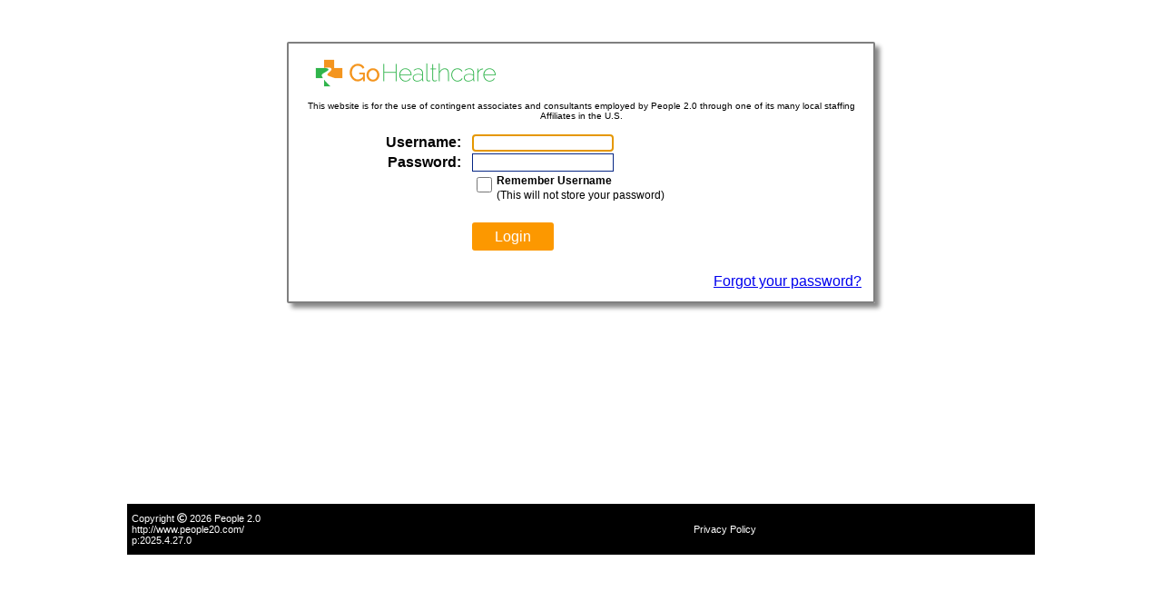

--- FILE ---
content_type: text/html; charset=utf-8
request_url: https://portal.people20.net/gateway/login.aspx?CompanyID=468
body_size: 19199
content:


<!DOCTYPE html>
<html>

<head id="Head1"><meta http-equiv="X-UA-Compatible" content="IE=EDGE" /><link href="https://portal.people20.net/Gateway/jquery/jquery-ui-1.12.1.css" rel="stylesheet" type="text/css" /><link href="https://portal.people20.net/Gateway/IgniteUI_19-1-20191-293/css/themes/infragistics/infragistics.theme.css" rel="stylesheet" type="text/css" /><link href="https://portal.people20.net/Gateway/IgniteUI_19-1-20191-293/css/structure/infragistics.css" rel="stylesheet" type="text/css" /><script  src="https://portal.people20.net/Gateway/jquery/jquery-1.12.4.min.js" type="text/javascript"></script><script  src="https://portal.people20.net/Gateway/jquery/jquery-ui-1.12.1.js" type="text/javascript"></script><script  src="https://portal.people20.net/Gateway/jquery/modernizr.min-2.5.3.js" type="text/javascript"></script><script  src="https://portal.people20.net/Gateway/jquery/jquery.blockUI-2.66.0.js" type="text/javascript"></script><script  src="https://portal.people20.net/Gateway/jquery/BlockUI.js" type="text/javascript"></script><script  src="https://portal.people20.net/Gateway/jquery/custom/jQueryIGSelectors.js" type="text/javascript"></script><script  src="https://portal.people20.net/Gateway/js/timeoutPrompt.js" type="text/javascript"></script><script  src="https://portal.people20.net/Gateway/IgniteUI_19-1-20191-293/js/infragistics.core.js" type="text/javascript"></script><script  src="https://portal.people20.net/Gateway/IgniteUI_19-1-20191-293/js/infragistics.lob.js" type="text/javascript"></script><script defer src="https://portal.people20.net/Gateway/Fonts/FontAwesome5x/js/fontawesome-all.min.js" type="text/javascript"></script><link href="https://portal.people20.net/Gateway/Fonts/FontAwesome5x/css/fa-svg-with-js.css" rel="stylesheet" type="text/css" /><link href="https://portal.people20.net/Gateway/Style/base_p20.css" rel="stylesheet" type="text/css" /><link href="https://portal.people20.net/Gateway/Style/custom_p20.css" rel="stylesheet" type="text/css" /><title>
	People 2.0 - CEO Healthcare Inc. Portals
</title><meta http-equiv="Pragma" content="no-cache" /><meta http-equiv="Cache-Control" content="no-cache" /><meta http-equiv="Expires" content="0" /><link id="StyleSheetBase" rel="stylesheet" type="text/css" href="Style/base_p20.css" /><link id="StyleSheetCustom" rel="stylesheet" type="text/css" href="style/custom_p20.css" /><link id="StyleSheetAffiliate" rel="Stylesheet" type="text/css" href="https://webassets.people20.net/css/affiliate/css_468.css" /><link id="FavShortcutIconBase" rel="shortcut icon" href="images/people20/icons/favicon.ico" /><link id="FavIconBase" rel="icon" href="images/people20/icons/favicon.png" type="image/png" />
    <meta name="viewport" content="width=device-width, initial-scale=1.0, maximum-scale=1.0, user-scalable=no" /></head>
<body>
   
    <form method="post" action="./login.aspx?CompanyID=468" onsubmit="javascript:return WebForm_OnSubmit();" id="form1">
<div class="aspNetHidden">
<input type="hidden" name="__LASTFOCUS" id="__LASTFOCUS" value="" />
<input type="hidden" name="__EVENTTARGET" id="__EVENTTARGET" value="" />
<input type="hidden" name="__EVENTARGUMENT" id="__EVENTARGUMENT" value="" />
<input type="hidden" name="__VIEWSTATE" id="__VIEWSTATE" value="9piJPYCb1GBTOnfv/Xl5wzGrnB7n5QzU0xqX4IxTO8BuTLN+oAfHtG+Fcb/T+RkpBA1/RsHOPiJYSh0bYqkgGzMTmafv6rRSZh8EttpVdK/XqtVYR1c2LZSkKlpg/Cys0haqTjW042LIVi5foGQ73lKpzSmTigzlYVydV3B5xO2aLlTBcSZVaHkacOL8pLDblqaJrm5YBBQrEU7/akmDMMImrMOMK7GbZK+iZ34s1u0tMUWn7zSFrAf2MIJHXeA+eUlMA4MLx2APxFVcL8D7Z1/1jB1JXpJS+bmpz7RXD3jDO/H6GfmCyFzuiBsMtqDhsLXCRuPFESxFzVIgp4z1WjyA/lIKF8XVXjc+ZKNTZYs5/1JQVXoRXI53vAqI0ga8jL7uzVJHZ+Dvm7RerDL7TyVln5ldMZ2ENnwzgl3cl2PNWUWyHl1l0XqIrb1DCqDv/KZ/qAivk+VNyykUzQKzzsSVlSEviN9IGYXmgbnXlUulquUgit/txlJdjigKM/Kds9/rDUzEGrrY5sFagVo63HBLe1Bha8bZU2FOLmftGed6zesoBnx+4luLDIckkBxQsta7ewoAPOTedoQUTkFMYIa6kQdBm09EMiesZp/HvorXgj/T0eUwkR9uNZmeoLNVhl0c4s4plJJBHPiJ31Q8EbWba2UTEqdKy0KlXPzoT0IjsnhgEYCE1Znk3bLAEA7kBu+l9Eg3O32RJhfuCIjsaUgnv2aEFIDxb1TvmWvuSHeWR7hdBqiPS2M60OVBDSUUxmTOmpo4au/hFCUhkgZvhKMoWGbDgkMNhLp8OokbPXrtU1AYNM5Hjf2OoHM5mh/K7tOydMrXdFnBOWg8pg7dKQnEfP9HGVmQrTkTl23GvkjrohEe2yWQ10EaLhuoW1yy4A2fufDDCM2syzSVSwtHIt8TchuD9+9oE90/VHyYG9/9joBTMhDWAO0kUUhpbuV3ds+8ceagl4KOT7Z7GtvYMJWHHm4SR9K+DSuhwT9Qeggqw+FhehGoBACOpwfYAh7GirkFOw==" />
</div>

<script type="text/javascript">
//<![CDATA[
var theForm = document.forms['form1'];
if (!theForm) {
    theForm = document.form1;
}
function __doPostBack(eventTarget, eventArgument) {
    if (!theForm.onsubmit || (theForm.onsubmit() != false)) {
        theForm.__EVENTTARGET.value = eventTarget;
        theForm.__EVENTARGUMENT.value = eventArgument;
        theForm.submit();
    }
}
//]]>
</script>


<script src="/Gateway/WebResource.axd?d=pynGkmcFUV13He1Qd6_TZLVrsWohx6sDUnQFzaGHEqMc4JtHfjq-a62Bh40VKS_PUdI8oA2&amp;t=638901397900000000" type="text/javascript"></script>


<script src="/Gateway/ScriptResource.axd?d=nv7asgRUU0tRmHNR2D6t1AX9opjz7FRk5NSjd3DCcyFeyJgZwEowIf1VjpHo36icUGVWIWu57qsLRYhL7ZZUGd4G4wkbJitH_xrbbSvXMLo8SVjf-OmZtnzrKScGyd5AjQyJdA2&amp;t=7f7f23e2" type="text/javascript"></script>
<script src="/Gateway/ScriptResource.axd?d=NJmAwtEo3Ipnlaxl6CMhviS2nnU_3g4Q1CbnkAapowYSP-rXWfoyM71iWwwzBNaoUmqmiExUkW9PYqZUb8y3auq_fD_mP9ifsHL8GljHz1Qd9WgBv1V4YHyg39MsBDEemLYkbwCYz1-gUlRON6Vp0djKTjs1&amp;t=5c0e0825" type="text/javascript"></script>
<script src="/Gateway/ScriptResource.axd?d=dwY9oWetJoJoVpgL6Zq8OJpErDpZHYgYYKDEh9zcobaQxM0W67F5rk_d32VV8hjKd3e7ul3WQzDjohb16lgnK-m5wEvwYl4-SVGliFUAPFHPV9xwFjivKX5vuYVKN9vbfiugzyWAq6pUuDgESjhLd8OYGV41&amp;t=5c0e0825" type="text/javascript"></script>
<script src="/Gateway/WebResource.axd?d=JoBkLzP19aTuxbWOhHobYoUwqUTBZjCri6M4345nnnR77JhTpELUuvNVADDPEVcZy6FsZw2&amp;t=638901397900000000" type="text/javascript"></script>
<script type="text/javascript">
//<![CDATA[
function WebForm_OnSubmit() {
if (typeof(ValidatorOnSubmit) == "function" && ValidatorOnSubmit() == false) return false;
return true;
}
//]]>
</script>

<div class="aspNetHidden">

	<input type="hidden" name="__VIEWSTATEGENERATOR" id="__VIEWSTATEGENERATOR" value="0B2B591B" />
	<input type="hidden" name="__EVENTVALIDATION" id="__EVENTVALIDATION" value="IAOsILV7nFS3Ehdy81zmXNMDIEpFB8Hn0vepnxR7+LBLW2SyHLt+abGljCgLDJIwXIql6m+o1M8ZLH1yz25lRZOmW51UC+I3kLR0MOLIliDLLcaqAY+H0u+pOacvuETwKOC9+2OA9p+pryMGdoaXYN5lcORg3HQ49cSV0DZNUjZFU8sbB8fHqOaZZ0OjcGjJ6x3b+g==" />
</div>
	<div id="OuterContainerLogin">
     <div class="login_container">
        <div>
            <script type="text/javascript">
//<![CDATA[
Sys.WebForms.PageRequestManager._initialize('ctl00$ScriptManager1', 'form1', ['tctl00$updatePanelMainContent','updatePanelMainContent'], [], [], 90, 'ctl00');
//]]>
</script>

        </div>
        <!--
        <div id="header" >	 
			<div id="header_leftImg">
			    <div id="header_logo">
					
			    </div>	
			</div>
            
        </div>
		-->
        <div id="secondaryNav">
		   <br style="clear: both;" />   
	    </div>
        
        <div id="mainContentAll">
        <table class="table-fullwidth">   
          <tr>   
              <td valign="middle" align="center">   
                <div id="updatePanelMainContent">
	
                        <div id="loginCenter" >
                            <div>
                                
                            </div>
                            <div id="OfflineMessageSection">
									<div>
										<p style="color:Red;font-weight:bold; font-size:medium;" >
											
										</p>
									</div>
								</div>
                            <div id="mainContentLeft">
                                
    



<style type="text/css">

	/* this is needed to ensure the whole page has an overlay */		
	.ui-widget-overlay{position:fixed}    
    
</style>

<script type="text/javascript">

	$(document).ready(function () {
		$('a#PopupIFrame').on('click', function (e) {

			var page = $(this).attr("href")  //get url of link

			var $dialog = $('<div></div>')
                .html('<iframe style="border: 0px;" scrolling=no " src="' + page + '" width="100%" height="100%"></iframe>')
                .dialog({
                	autoOpen: false,
                	modal: true,
                	draggable: false,
                	resizable: false,
                	height: 300,
                	width: 500,
                    title: "Forgot Password",
                    dialogClass: 'Dialog_Standard Dialog_HideCloseButton',
                	open: function (event, ui) {
                		$dialog.css('overflow', 'hidden'); //this line does the actual hiding
                	},
                	buttons: {
                		"Close": function () { $dialog.dialog('close'); }
                	},
					closeOnEscape: true
                });

			$dialog.dialog('open');
			e.preventDefault();
		});

		$('a#PopupIFrame2').on('click', function (e) {

			var page = $(this).attr("href")  //get url of link

			var $dialog = $('<div></div>')
                .html('<iframe style="border: 0px;" scrolling=no " src="' + page + '" width="100%" height="100%"></iframe>')
                .dialog({
                	autoOpen: false,
                	modal: true,
                	draggable: false,
                	resizable: false,
                	height: 350,
                	width: 500,
                    title: "Forgot Username",
                    dialogClass: 'Dialog_Standard Dialog_HideCloseButton',
                	open: function (event, ui) {
                		$dialog.css('overflow', 'hidden'); //this line does the actual hiding
                	},
                	buttons: {
                		"Close": function () { $dialog.dialog('close'); }
                	},
                	closeOnEscape: true
                });

			$dialog.dialog('open');
			e.preventDefault();
		});
	});
</script>



<div>
    <table class="table-fullwidth" style="margin-left:auto; margin-right:auto; border: 0px solid red;min-width:325px; max-width: 650px;" >
        <tr>
            <td>
                <div>                                 
					<div class="groupbox_body_style">
						<div class="groupbox_body_inner_style login-box-shadow" style="margin-left:auto; margin-right:auto;" >
							<table class="table-fullwidth">
								<tr>
									<td>
										<table class="table-fullwidth">
										<tr>
											<td style="text-align:left;vertical-align:top;"><img src="https://webassets.people20.net/images/people20/logos/weblogo_468.png" id="ContentPlaceHolder1_Login1_CompanyImgLogo" /></td>
										</tr>	
										</table>
									</td>
								</tr>
								<tr>
									<td style="text-align:center;">
										
									</td>
								</tr>
                                <tr>
									<td>
										<table class="table-fullwidth">
										<tr>
											<td style="font-size:x-small; text-align:center;vertical-align:top;width:40%;"><span id="ContentPlaceHolder1_Login1_TOCSpan">This website is for the use of contingent associates and consultants employed by People 2.0 through one of its many local staffing Affiliates in the U.S.</span><br /><br /></td>
										</tr>	
										</table>
									</td>
								</tr>
                                <tr>
                                    <td>
										<table class="table-fullwidth" style="text-align:left; margin-left:auto; margin-right:auto;">
											<tr>
												<td align="right">
													<label for="ContentPlaceHolder1_Login1_EmailAddressTextBox" id="ContentPlaceHolder1_Login1_EmailAddressLabel" class="label_bold_style">Username:</label>
													<span id="ContentPlaceHolder1_Login1_RequiredFieldValidator1" style="visibility:hidden;">*</span>
												</td>
												<td>
													<input name="ctl00$ContentPlaceHolder1$Login1$EmailAddressTextBox" type="text" id="ContentPlaceHolder1_Login1_EmailAddressTextBox" class="answerboxType" autocomplete="username email" style="width:150px;" />
												</td>
											</tr>
											<tr>
												<td align="right">
													<label for="ContentPlaceHolder1_Login1_PasswordTextBox" id="ContentPlaceHolder1_Login1_PasswordLabel" class="label_bold_style">Password:</label>
													<span id="ContentPlaceHolder1_Login1_RequiredFieldValidator2" style="visibility:hidden;">*</span>
												</td>
                                                 <td>
													<input name="ctl00$ContentPlaceHolder1$Login1$PasswordTextBox" type="password" id="ContentPlaceHolder1_Login1_PasswordTextBox" class="Textbox_LoginPassword" autocomplete="current-password" style="width:150px;" />
												</td>
											</tr>
											<tr>
												<td>

												</td>
												<td>
													<table>
														<tr>
															<td id="IsRememberUserNameTD" rowspan="2"><input id="IsRememberUserNameCheckBox" type="checkbox" name="ctl00$ContentPlaceHolder1$Login1$IsRememberUserNameCheckBox" /></td>
															<td style="font-size:.75em;font-weight:bold;"><label for="IsRememberUserNameCheckBox">Remember Username</label></td>
														</tr>
														<tr>
															<td style="font-size:.75em;">(This will not store your password)</td>
														</tr>
													</table>
													
													<br />
												</td>
											</tr>
											<tr>
												<td colspan="2" align="center">
													<span >
														
														<div id="ContentPlaceHolder1_Login1_ValidationSummary1" style="margin-right:0px;color:#FF0000;display:none;">

	</div>
													</span>
												</td>
											</tr>
											<tr>
												<td></td>
												<td style=" text-align:left">
													<input type="submit" name="ctl00$ContentPlaceHolder1$Login1$LoginButton" value="Login" onclick="javascript:WebForm_DoPostBackWithOptions(new WebForm_PostBackOptions(&quot;ctl00$ContentPlaceHolder1$Login1$LoginButton&quot;, &quot;&quot;, true, &quot;&quot;, &quot;&quot;, false, false))" id="ContentPlaceHolder1_Login1_LoginButton" class="btn btnsize-lg btncolor-primary" />
												</td>
											</tr>
											
										</table>
                                    </td>
                                </tr>

								<tr>
									<td>
										<table class="table-fullwidth">
                                        <tr><td>&nbsp;</td></tr>
										<tr>
											<td style="text-align:left;vertical-align:top;">
												&nbsp;
											</td>
                                            <td style="text-align:left;vertical-align:top;">
                                                <table class="table-fullwidth">
                                                    
											        <tr>                         
												        <td style="text-align: right; vertical-align:top;">
													        <a id="PopupIFrame" style="padding-left:80px;" href="/Gateway/Common/RecoverPW.aspx">Forgot your password?</a>														
												        </td>
											        </tr>
                                                </table>
                                            </td>
										
										</tr>	
										</table>
									</td>
								</tr>

                            </table>
                        </div>
                    </div>    
				</div>
            </td>
        </tr>       
    </table>
    <br />
 </div>
 
                            </div>
                        </div> 
                    
</div> 
            </td>   
          </tr>   
        </table>  
		           
        </div>

        <div id="footer">
			<table width="100%" cellspacing="0" cellpadding="0" border="0">
				<tr>
				<td align="left" id="footer_left"><span id="lblFooter" class="footer_left_text">Copyright <i class="far fa-copyright"></i> 2026 People 2.0<br /><a href='http://www.people20.com' target='_blank'>http://www.people20.com/</a><br />p:2025.4.27.0</span></td>
				<td align="left">
					<a id="PrivacyPolicyPageLink" href="/Gateway/Public/PrivacyPolicy.aspx" target="_blank">Privacy Policy</a>
				</td>
				<td align="right" id="footer_right" class="footer_right_text">&nbsp;<span id="lblFooterRightText"></span></td>
				</tr>
			</table>
        </div>
    </div>
	</div>
	<input type="hidden" name="ctl00$GoogleAnalyticsG4AccountID" id="GoogleAnalyticsG4AccountID" value="G-76T8B08L93" />
    
<script type="text/javascript">
//<![CDATA[
var Page_ValidationSummaries =  new Array(document.getElementById("ContentPlaceHolder1_Login1_ValidationSummary1"));
var Page_Validators =  new Array(document.getElementById("ContentPlaceHolder1_Login1_RequiredFieldValidator1"), document.getElementById("ContentPlaceHolder1_Login1_RequiredFieldValidator2"));
//]]>
</script>

<script type="text/javascript">
//<![CDATA[
var ContentPlaceHolder1_Login1_RequiredFieldValidator1 = document.all ? document.all["ContentPlaceHolder1_Login1_RequiredFieldValidator1"] : document.getElementById("ContentPlaceHolder1_Login1_RequiredFieldValidator1");
ContentPlaceHolder1_Login1_RequiredFieldValidator1.controltovalidate = "ContentPlaceHolder1_Login1_EmailAddressTextBox";
ContentPlaceHolder1_Login1_RequiredFieldValidator1.errormessage = "Please enter a username (required).";
ContentPlaceHolder1_Login1_RequiredFieldValidator1.evaluationfunction = "RequiredFieldValidatorEvaluateIsValid";
ContentPlaceHolder1_Login1_RequiredFieldValidator1.initialvalue = "";
var ContentPlaceHolder1_Login1_RequiredFieldValidator2 = document.all ? document.all["ContentPlaceHolder1_Login1_RequiredFieldValidator2"] : document.getElementById("ContentPlaceHolder1_Login1_RequiredFieldValidator2");
ContentPlaceHolder1_Login1_RequiredFieldValidator2.controltovalidate = "ContentPlaceHolder1_Login1_PasswordTextBox";
ContentPlaceHolder1_Login1_RequiredFieldValidator2.errormessage = "Please enter a password. (required)";
ContentPlaceHolder1_Login1_RequiredFieldValidator2.evaluationfunction = "RequiredFieldValidatorEvaluateIsValid";
ContentPlaceHolder1_Login1_RequiredFieldValidator2.initialvalue = "";
//]]>
</script>


<script type="text/javascript">
//<![CDATA[

var Page_ValidationActive = false;
if (typeof(ValidatorOnLoad) == "function") {
    ValidatorOnLoad();
}

function ValidatorOnSubmit() {
    if (Page_ValidationActive) {
        return ValidatorCommonOnSubmit();
    }
    else {
        return true;
    }
}
        
(function(id) {
    var e = document.getElementById(id);
    if (e) {
        e.dispose = function() {
            Array.remove(Page_ValidationSummaries, document.getElementById(id));
        }
        e = null;
    }
})('ContentPlaceHolder1_Login1_ValidationSummary1');
WebForm_AutoFocus('ContentPlaceHolder1_Login1_EmailAddressTextBox');
document.getElementById('ContentPlaceHolder1_Login1_RequiredFieldValidator1').dispose = function() {
    Array.remove(Page_Validators, document.getElementById('ContentPlaceHolder1_Login1_RequiredFieldValidator1'));
}

document.getElementById('ContentPlaceHolder1_Login1_RequiredFieldValidator2').dispose = function() {
    Array.remove(Page_Validators, document.getElementById('ContentPlaceHolder1_Login1_RequiredFieldValidator2'));
}
//]]>
</script>
</form>

	<!-- Google G4 analytics-->
    <script async src="https://www.googletagmanager.com/gtag/js?id=G-76T8B08L93"></script>
    <script>
		var googleAnalyticsG4AccountID = document.getElementById('GoogleAnalyticsG4AccountID');
		if (googleAnalyticsG4AccountID) {
			window.dataLayer = window.dataLayer || [];
			function gtag() {
				dataLayer.push(arguments);
			}
			gtag('js', new Date());
			gtag('config', googleAnalyticsG4AccountID);
		}
	</script>
    
</body>

</html>


--- FILE ---
content_type: text/css
request_url: https://portal.people20.net/Gateway/Fonts/FontAwesome5x/css/fa-svg-with-js.css
body_size: 7356
content:
/*!
 * Font Awesome Pro 5.11.1 by @fontawesome - https://fontawesome.com
 * License - https://fontawesome.com/license (Commercial License)
 */
svg:not(:root).svg-inline--fa {
	overflow: visible;
}

.svg-inline--fa {
	display: inline-block;
	font-size: inherit;
	height: 1em;
	overflow: visible;
	vertical-align: -.125em;
}

	.svg-inline--fa.fa-lg {
		vertical-align: -.225em;
	}

	.svg-inline--fa.fa-w-1 {
		width: 0.0625em;
	}

	.svg-inline--fa.fa-w-2 {
		width: 0.125em;
	}

	.svg-inline--fa.fa-w-3 {
		width: 0.1875em;
	}

	.svg-inline--fa.fa-w-4 {
		width: 0.25em;
	}

	.svg-inline--fa.fa-w-5 {
		width: 0.3125em;
	}

	.svg-inline--fa.fa-w-6 {
		width: 0.375em;
	}

	.svg-inline--fa.fa-w-7 {
		width: 0.4375em;
	}

	.svg-inline--fa.fa-w-8 {
		width: 0.5em;
	}

	.svg-inline--fa.fa-w-9 {
		width: 0.5625em;
	}

	.svg-inline--fa.fa-w-10 {
		width: 0.625em;
	}

	.svg-inline--fa.fa-w-11 {
		width: 0.6875em;
	}

	.svg-inline--fa.fa-w-12 {
		width: 0.75em;
	}

	.svg-inline--fa.fa-w-13 {
		width: 0.8125em;
	}

	.svg-inline--fa.fa-w-14 {
		width: 0.875em;
	}

	.svg-inline--fa.fa-w-15 {
		width: 0.9375em;
	}

	.svg-inline--fa.fa-w-16 {
		width: 1em;
	}

	.svg-inline--fa.fa-w-17 {
		width: 1.0625em;
	}

	.svg-inline--fa.fa-w-18 {
		width: 1.125em;
	}

	.svg-inline--fa.fa-w-19 {
		width: 1.1875em;
	}

	.svg-inline--fa.fa-w-20 {
		width: 1.25em;
	}

	.svg-inline--fa.fa-pull-left {
		margin-right: .3em;
		width: auto;
	}

	.svg-inline--fa.fa-pull-right {
		margin-left: .3em;
		width: auto;
	}

	.svg-inline--fa.fa-border {
		height: 1.5em;
	}

	.svg-inline--fa.fa-li {
		width: 2em;
	}

	.svg-inline--fa.fa-fw {
		width: 1.25em;
	}

.fa-layers svg.svg-inline--fa {
	bottom: 0;
	left: 0;
	margin: auto;
	position: absolute;
	right: 0;
	top: 0;
}

.fa-layers {
	display: inline-block;
	height: 1em;
	position: relative;
	text-align: center;
	vertical-align: -.125em;
	width: 1em;
}

	.fa-layers svg.svg-inline--fa {
		-webkit-transform-origin: center center;
		transform-origin: center center;
	}

.fa-layers-text, .fa-layers-counter {
	display: inline-block;
	position: absolute;
	text-align: center;
}

.fa-layers-text {
	left: 50%;
	top: 50%;
	-webkit-transform: translate(-50%, -50%);
	transform: translate(-50%, -50%);
	-webkit-transform-origin: center center;
	transform-origin: center center;
}

.fa-layers-counter {
	background-color: #ff253a;
	border-radius: 1em;
	-webkit-box-sizing: border-box;
	box-sizing: border-box;
	color: #fff;
	height: 1.5em;
	line-height: 1;
	max-width: 5em;
	min-width: 1.5em;
	overflow: hidden;
	padding: .25em;
	right: 0;
	text-overflow: ellipsis;
	top: 0;
	-webkit-transform: scale(0.25);
	transform: scale(0.25);
	-webkit-transform-origin: top right;
	transform-origin: top right;
}

.fa-layers-bottom-right {
	bottom: 0;
	right: 0;
	top: auto;
	-webkit-transform: scale(0.25);
	transform: scale(0.25);
	-webkit-transform-origin: bottom right;
	transform-origin: bottom right;
}

.fa-layers-bottom-left {
	bottom: 0;
	left: 0;
	right: auto;
	top: auto;
	-webkit-transform: scale(0.25);
	transform: scale(0.25);
	-webkit-transform-origin: bottom left;
	transform-origin: bottom left;
}

.fa-layers-top-right {
	right: 0;
	top: 0;
	-webkit-transform: scale(0.25);
	transform: scale(0.25);
	-webkit-transform-origin: top right;
	transform-origin: top right;
}

.fa-layers-top-left {
	left: 0;
	right: auto;
	top: 0;
	-webkit-transform: scale(0.25);
	transform: scale(0.25);
	-webkit-transform-origin: top left;
	transform-origin: top left;
}

.fa-lg {
	font-size: 1.33333em;
	line-height: 0.75em;
	vertical-align: -.0667em;
}

.fa-xs {
	font-size: .75em;
}

.fa-sm {
	font-size: .875em;
}

.fa-1x {
	font-size: 1em;
}

.fa-2x {
	font-size: 2em;
}

.fa-3x {
	font-size: 3em;
}

.fa-4x {
	font-size: 4em;
}

.fa-5x {
	font-size: 5em;
}

.fa-6x {
	font-size: 6em;
}

.fa-7x {
	font-size: 7em;
}

.fa-8x {
	font-size: 8em;
}

.fa-9x {
	font-size: 9em;
}

.fa-10x {
	font-size: 10em;
}

.fa-fw {
	text-align: center;
	width: 1.25em;
}

.fa-ul {
	list-style-type: none;
	margin-left: 2.5em;
	padding-left: 0;
}

	.fa-ul > li {
		position: relative;
	}

.fa-li {
	left: -2em;
	position: absolute;
	text-align: center;
	width: 2em;
	line-height: inherit;
}

.fa-border {
	border: solid 0.08em #eee;
	border-radius: .1em;
	padding: .2em .25em .15em;
}

.fa-pull-left {
	float: left;
}

.fa-pull-right {
	float: right;
}

.fa.fa-pull-left,
.fas.fa-pull-left,
.far.fa-pull-left,
.fal.fa-pull-left,
.fab.fa-pull-left {
	margin-right: .3em;
}

.fa.fa-pull-right,
.fas.fa-pull-right,
.far.fa-pull-right,
.fal.fa-pull-right,
.fab.fa-pull-right {
	margin-left: .3em;
}

.fa-spin {
	-webkit-animation: fa-spin 2s infinite linear;
	animation: fa-spin 2s infinite linear;
}

.fa-pulse {
	-webkit-animation: fa-spin 1s infinite steps(8);
	animation: fa-spin 1s infinite steps(8);
}

@-webkit-keyframes fa-spin {
	0% {
		-webkit-transform: rotate(0deg);
		transform: rotate(0deg);
	}

	100% {
		-webkit-transform: rotate(360deg);
		transform: rotate(360deg);
	}
}

@keyframes fa-spin {
	0% {
		-webkit-transform: rotate(0deg);
		transform: rotate(0deg);
	}

	100% {
		-webkit-transform: rotate(360deg);
		transform: rotate(360deg);
	}
}

.fa-rotate-90 {
	-ms-filter: "progid:DXImageTransform.Microsoft.BasicImage(rotation=1)";
	-webkit-transform: rotate(90deg);
	transform: rotate(90deg);
}

.fa-rotate-180 {
	-ms-filter: "progid:DXImageTransform.Microsoft.BasicImage(rotation=2)";
	-webkit-transform: rotate(180deg);
	transform: rotate(180deg);
}

.fa-rotate-270 {
	-ms-filter: "progid:DXImageTransform.Microsoft.BasicImage(rotation=3)";
	-webkit-transform: rotate(270deg);
	transform: rotate(270deg);
}

.fa-flip-horizontal {
	-ms-filter: "progid:DXImageTransform.Microsoft.BasicImage(rotation=0, mirror=1)";
	-webkit-transform: scale(-1, 1);
	transform: scale(-1, 1);
}

.fa-flip-vertical {
	-ms-filter: "progid:DXImageTransform.Microsoft.BasicImage(rotation=2, mirror=1)";
	-webkit-transform: scale(1, -1);
	transform: scale(1, -1);
}

.fa-flip-both, .fa-flip-horizontal.fa-flip-vertical {
	-ms-filter: "progid:DXImageTransform.Microsoft.BasicImage(rotation=2, mirror=1)";
	-webkit-transform: scale(-1, -1);
	transform: scale(-1, -1);
}

:root .fa-rotate-90,
:root .fa-rotate-180,
:root .fa-rotate-270,
:root .fa-flip-horizontal,
:root .fa-flip-vertical,
:root .fa-flip-both {
	-webkit-filter: none;
	filter: none;
}

.fa-stack {
	display: inline-block;
	height: 2em;
	position: relative;
	width: 2.5em;
}

.fa-stack-1x,
.fa-stack-2x {
	bottom: 0;
	left: 0;
	margin: auto;
	position: absolute;
	right: 0;
	top: 0;
}

.svg-inline--fa.fa-stack-1x {
	height: 1em;
	width: 1.25em;
}

.svg-inline--fa.fa-stack-2x {
	height: 2em;
	width: 2.5em;
}

.fa-inverse {
	color: #fff;
}

.sr-only {
	border: 0;
	clip: rect(0, 0, 0, 0);
	height: 1px;
	margin: -1px;
	overflow: hidden;
	padding: 0;
	position: absolute;
	width: 1px;
}

.sr-only-focusable:active, .sr-only-focusable:focus {
	clip: auto;
	height: auto;
	margin: 0;
	overflow: visible;
	position: static;
	width: auto;
}

.svg-inline--fa .fa-primary {
	fill: var(--fa-primary-color, currentColor);
	opacity: 1;
	opacity: var(--fa-primary-opacity, 1);
}

.svg-inline--fa .fa-secondary {
	fill: var(--fa-secondary-color, currentColor);
	opacity: 0.4;
	opacity: var(--fa-secondary-opacity, 0.4);
}

.svg-inline--fa.fa-swap-opacity .fa-primary {
	opacity: 0.4;
	opacity: var(--fa-secondary-opacity, 0.4);
}

.svg-inline--fa.fa-swap-opacity .fa-secondary {
	opacity: 1;
	opacity: var(--fa-primary-opacity, 1);
}

.svg-inline--fa mask .fa-primary,
.svg-inline--fa mask .fa-secondary {
	fill: black;
}

.fad.fa-inverse {
	color: #fff;
}


--- FILE ---
content_type: text/css
request_url: https://portal.people20.net/Gateway/Style/base_p20.css
body_size: 47094
content:
/* @import url("reset.css"); */

body 
{
	background-color: White;
	margin: 0px 0px 0px 0px;
	padding: 0px;
	height: 100%;
	font-family : Arial,Verdana,Tahoma,Calibri;
}

.ui-igedit-field-applicant
{
	font-size: 1.5em !important;
}
input,select
{
	 min-height: 15px; 
	/* border-radius: 5px; */
}

div#OuterContainer
{
	margin-left: auto;
	margin-right: auto;
	min-width: 700px;
	max-width: 1000px;
}


div#OuterContainerLogin
{
	margin-left: auto;
	margin-right: auto;
	min-width: 350px;
	max-width: 1000px;
	
}

.login_container
{
	/* position: relative; */
	width: 100%;
	text-align: left;
	margin: auto auto;
    background-color:Transparent;
	margin-right: 5px;
}

#loginCenter
{
	text-align:left;
	width: 100%;
    padding: 5px 0px 5px 0px;
	background-color: white;
	min-height: 515px;
	margin-right: 15px;
	margin-bottom: 10px;
}


img { border: 0; }
li { list-style-image: none; }
ul { list-style: none; padding: 0; margin: 0; }


.table-fullwidth
{
	width: 100%;
}

.btn
{
	border-radius: 6px;
	cursor:pointer;
}

.btncolor-primary
{

}

.btncolor-primary:hover, .btncolor-primary:focus, .btncolor-primary:active, .btncolor-primary.active, .dropdown-toggle.btncolor-primary 
{
	
}


.btncolor-save
{

}

.btncolor-submit
{
	
}


.btncolor-save:hover, .btncolor-save:focus, .btncolor-save:active, .btncolor-save.active, .dropdown-toggle.btncolor-save 
{
	
}

.btncolor-teapprove
{
	
}

.btncolor-teapprove:hover, .btncolor-teapprove:focus, .btncolor-teapprove:active, .btncolor-teapprove.active, .dropdown-toggle.btncolor-teapprove
{
	
}




.btnsize-small
{
	padding: 5px 15px 5px 15px;
	font-size: 11px;
	font-weight: normal;
	line-height: 1;
	border-radius: 3px;	
	border-style: none;
}


.btnsize-std
{
	padding: 5px 25px 5px 25px;
	font-size: 14px;
	font-weight: normal;
	line-height: 1;
	border-radius: 3px;	
	border-style: none;
}

.btnsize-lg
{
	padding: 5px 25px 5px 25px;
	font-size: 16px;
	line-height: 1.33;
	border-radius: 3px;	
	border-style: none;
}

.btnsize-huge
{
	padding: 5px 25px 5px 25px;
	font-size: 22px;
	line-height: 1.5;
	border-radius: 3px;	
	border-style: none;
}


.header_logo_style
{
}

#MainMenu
{
	background-color: #000000;
	color: #FFFFFF;
}


.MainMenuHStyle
{
	margin:0px;			
	padding:0px;
	display:block;
}


.MainMenuHItem a
{
}

.MainMenuHItemHover
{
	cursor: hand;
	border: 0px 0px 0px 0px;
}

.MainMenuHItemHover a
{
	cursor: hand;
	border: 0 0 0 0;
}

.MainMenuHItemHover li
{
	list-style-image: none;
	list-style-type: none;
}

.MainMenuHItem
{
    cursor: pointer;
    list-style-image: none;	   
    list-style-type: none;
    text-align: center;
    padding: 0px 25px 0px 5px;
    border: 0 0 0 0;
}

.MainMenuHItem img
{
	padding: 0px 5px 0px 0px;
	border: 0 0 0 0;
	cursor: hand;
	vertical-align: middle;
}

#MainMenuHSub
{
	
}


.MainMenuHSubStyle
{
	margin:0px;			
	padding:0px;
}

.MainMenuHSubItem a
{
}

.MainMenuHSubItemHover
{
	cursor: hand;
	border: 0 0 0 0;
}
.MainMenuHSubItemHover a
{
	cursor: hand;
	border: 0 0 0 0;
}

.MainMenuHSubItem li
{
	list-style-image: none;
	list-style-type: none;
}

.MainMenuHSubItem 
{
    cursor: pointer;
    list-style-image: none;	   
    list-style-type: none;
    text-align: center;
    padding: 0px 25px 0px 5px;
    border: 0 0 0 0;
}
.MainMenuHSubItem img
{
	padding: 0px 5px 0px 0px;
	border: 0 0 0 0;
	cursor: pointer;
	vertical-align: middle;
}

#MainToolBarContainer
{
	
}

#MainToolBar
{
	border-width: 0px;
	width: 100%;
	height: 40px;
}

.MainToolbarHStyle
{
	margin:0px;			
	padding:0px;

	height: 40px;
}

.MainToolbarHItem
{	
	width: 90px;
	padding: 5px 5px 5px 0px;
	margin: 5px 5px 5px 0px;
	text-align: center;
    text-decoration:underline ;	
    
    
    list-style-image: none;	   
    list-style-type: none;
}

.MainToolbarHItem li
{
	list-style-image: none;	   
    list-style-type: none;
}

.MainToolbarHItem a
{
	text-decoration: underline;
	font-size: 12px;
	font-weight:bold;
}

.MainToolbarHItemHover
{
	
}

.MainToolbarHItemEnabled
{
	width: 75px;
	font-size: 12px;
	padding: 5px 5px 5px 5px;
	margin: 5px 5px 5px 0px;
	text-align: center;
}

.MainToolbarHItemEnabled a
{
	font-weight:bold;
	font-size: 12px;
	text-decoration: none;
}



.MainToolbarHItemCurrent
{
	
	background-position:right center;
	background-repeat: no-repeat;
	font-size: 12px;
	width: 75px;
	font-weight:bold;
	padding: 5px 5px 5px 5px;
	margin: 5px 5px 5px 0px;
	text-align: center;
}

.MainToolbarHItemCurrent a
{
	font-size: 12px;
	text-decoration: underline;
}
 
.MainToolbarHItemDisabled
{
	width: 75px; 
	font-size: 12px;
	padding: 5px 5px 5px 5px;
	margin: 5px 5px 5px 0px;
	text-align: center;
	font-weight:bold;
}
.MainToolbarHItemDisabled a
{
	font-size: 12px;
	text-decoration: none;
	font-weight:bold;
}

#container
{
	position:relative;
	width: 100%;
	height: 100%;
	text-align:left;
	background-color:Transparent;
	top: 0px;
	left:0px;
	min-width:600px;
}

.DisplayNone
{
	display:none;
}

.FloatRight
{
	float:right;
}

.FloatLeft
{
	float:left;
}

/* applicant page without menu, so main content is loaded in center */
.applicant_container
{
	/* position: relative; */
	width: 100%;
	text-align: left;
	margin: 0 auto;
    background-color:Transparent;
}



#applicantCenter
{
	text-align:left;
	width: 100%;
	margin-bottom: 10px;
    padding: 0px 5px 5px 5px;
	background-color: white;
	min-height: 515px;
}

#mainContentAll
{  
	margin:0 0 0 0;
	padding: 0 0 0 0;
}

.imageLogo
{
	/* float:left; */
	margin-left:10px;
}

#header
{
	width: 100%;
	margin: 0px 0px 0px 0px;
    z-index: 9999;
}

#header_logo
{
	margin-left: 0px;
	overflow: hidden;
}

.clear
{
	clear:both;
	height: 1px;
}

#TopHNav
{
	display: block;
}

#TopNav
{
	width:100%;
	padding: 2px 2px 2px 2px;
	text-align:center;
	overflow:visible;
	min-height: 25px;
	clear:both;
}


#TopSubNav
{
	width:100%;
	padding: 2px 2px 2px 2px;
	clear:both;
}
#TopSubNavLabel
{
	float: left;
	padding-right:10px;
	min-width: 200px;
}

#MainMenu
{
}

.MainMenuHSubStyle
{
	margin:0px;			
	padding:0px;
}


.MainMenuHSubItem a
{
	text-decoration: none;
	font-size: normal;
}
.MainMenuHSubItemHover
{
	cursor: hand;
	border: 0 0 0 0;
}
.MainMenuHSubItemHover a
{
	cursor: hand;
	border: 0 0 0 0;
}

.MainMenuHSubItem li
{
	list-style-image: none;
	list-style-type: none;
}

.MainMenuHSubItem 
{
    cursor: hand;
    list-style-image: none;	   
    list-style-type: none;
    text-align: center;
    padding: 0px 25px 0px 5px;
    border: 0 0 0 0;
}
.MainMenuHSubItem img
{
	padding: 0px 5px 0px 0px;
	border: 0 0 0 0;
	cursor: hand;
	vertical-align: middle;
}


.MainMenuHStyle
{
	margin:0px;			
	padding:0px;
	display:block;
}


.MainMenuHItem a
{
	font-size: normal;
	color: white;
}

.MainMenuHItemHover
{
	cursor: hand;
	border: 0 0 0 0;
}

.MainMenuHItemHover a
{
	cursor: hand;
	border: 0 0 0 0;
}

.MainMenuHItemHover li
{
	list-style-image: none;
	list-style-type: none;
}

.MainMenuHItem
{
    cursor: hand;
    list-style-image: none;	   
    list-style-type: none;
    text-align: center;
    padding: 0px 25px 0px 5px;
    border: 0 0 0 0;
}

.MainMenuHItem img
{
	padding: 0px 5px 0px 0px;
	border: 0 0 0 0;
	cursor: hand;
	vertical-align: middle;
}





#masterSign
{
	float:right;
	position:relative;
	top: 0px;
	right: 0px;
	width: 200px;
	height: 51px;
	margin-right:30px;
}

#masterSign ul
{
	list-style-type:none;
	position:relative;
	display:inline;
	width:150px;
	left:40%; 
	top:9px;
	padding:0px; margin:0px;
}

#masterSign ul li
{
	float:left;
	text-align:center;
	margin:6px;
}

#masterSign a:link
{
	color:#FF6600;
	text-decoration:underline;
}
#masterSign a:visited
{
	color:#FF6600;
	text-decoration:underline;
}
#masterSign a:hover
{
	color:#FFCC66;
	text-decoration:underline;
}


table 
{
	margin: 0 0 0 0 ;
	padding: 0 0 0 0;
	border-spacing: 0;
}

#mainContent
{
	clear: both;
    /* float: right; */
	position:relative;
	width: 100%;
	padding: 0px 0px 0px 0px;
	margin: 0px 0px 0px 0px;
	top: 0px;
	right: 0px;
	background-color:white;
	min-width:500px;
	min-height:500px;
	max-width: 1000px;
	z-index: 99999;
}


#mainContentHeader

{
	margin: 0px;
	min-height: 25px;
	width: 100%;
	
    
}
#mainContentHeader p
{
	float:right; 
	color:Black; 
	font-weight:bold;
}  

#mainContent a:hover {color: rgb(255,134,47);}  

#mainContentTitle
{
	border: 1px solid black;
	padding: 0px 0px 0px 0px;
	margin: 5px 0px 5px 0px;
}

#lblMainContentTitle
{
	font-size: 11px;
	font-weight: normal;
	padding-left: 5px;
}

#mainContentLeft
{
	/*float:left;*/
	height: 100%;
	margin: 0px;
	padding: 5px 0px 5px 0px;
	border-width: 1px;
    z-index: 99999999;	
    margin-left: auto;
    margin-right: auto;
}

.mainFrame
{
	width: 100%;
	height: 600px;
	min-height:400px;
}

#mainContentFooter
{
	float:left;
	width:100%;
	height:40px;
	background-color:rgb(218,232,225);
}
#mainContentFooter a.backToTop
{
	float:right;
	margin-right:10px;
	text-align:right;
}

#secondaryContent
{
	float:right;
	position:absolute;
	border-left: solid 1px gray;
	border-right:solid 1px gray;
	border-top: 1px solid gray;
	border-bottom: 1px solid gray;
	
	padding: 0px 5px 5px 5px;
	margin:0px 0px 10px 0px;
	
	width: 100%;
	
	/*top: 0px;
	right:0px;*/ 
	background-color:white;
	/*min-width:300px;*/
	min-height:500px;

    z-index: 99999;
    display:none;
}

/*
#secondaryContent p{float:right; color:White; font-weight:bold;}
#secondaryContent a{ color: White;}
#secondaryContent a:hover {color: rgb(255,134,47)} */



#secondaryContentHeader
{
	margin:0px;
	height:40px;
	width:100%;
}

#secondaryContentArea
{
    text-align: left;
}

#footer 
{ 
		clear: both; 
		width: 100%; 
		height: 56px; 
		background-color: #000000;
		color: #FFFFFF;
		padding: 0 0 0 0;
		margin: 0 0 0 0;
		font-size: .7em;
}
#footer_left
{
	padding: 0px 5px 0px 5px;
}
#footer_right  
{
	position: relative; 
	height: 56px; 
}

.footer_left_text
{
	text-align: left;
	color: #FFFFFF;
}


.footer_right_text
{
	text-align: right;
	padding-right: 20px;
	color: #FFFFFF;
}

#footer a:link, #footer a:visited
{
	color:White;
	text-decoration:none;
}
#footer a:hover
{
	color: rgb(255,134,47); 
	text-decoration:underline;
}


 
 /*-----------------------Control style---------------------------------------------------------*/
 
.radio_button_style
{
	border: 0px;
}

.checkbox_style
{

}

/*-----------------------Applicant User Control style---------------------------------------------------------*/
 .ApplicantUserControl
{
  
    /*width: 100%;
    text-align:center;
    min-height:350px;*/
    min-width:300px;
    max-width:1200px;
    padding:0px;
    margin:0px;           
}

.ApplicantMainButton
{
	margin:5px 10px 10px 10px;
	/*text-align:center;*/
}

.WaterMark
{
	background-color:rgb(255,219,169);
	color: Gray;
}
/*---------------------- table Style -------------------------*/
.tbody_background
{
    /*background-color: rgb(199, 216, 237);*/
    background-color:Transparent;
}


.table_login
{
	background-color:rgb(218,232,225);
	border: solid 1px rgb(255,134,47);
}


.table_outer
{	
	margin:5px;
	
}


table .table_normal
{
    border-style:none;
}


.table_in_grid
{
	border:0px;
}

table .table_label
{
	text-align:left;
}

table .table_normal td
{
	border-bottom: solid 1px Silver;
	padding-left:5px;
}

table .table_normal .tr_last
{
	border-bottom: 0px;
}

table .table_normal .tr_td_last
{
    border-bottom: 0px;
	border-right:  0px;
}
table .table_normal .td_last
{
	border-bottom: solid 1px Silver;
	border-right: 0px;
}

.table_with_background
{
    border-width:1px;
    border-style:solid;
}

.subhead 
{
 	font-family: Verdana, Arial, sans-serif;
	font-size: 15px;
	font-weight: bold;
	color: Maroon;
	line-height: 130%; 
	height: 21px;	
	
	border-right: 0px; /*for table*/		
}

.subhead_small
{
	font-family: Verdana, Arial, sans-serif;
	font-size: 11px;
	font-weight: bold;
	color: Maroon;
	height: 21px;	
}

.te_status_data
{
	font-size:  small;
	font-family: Calibri;
}

.te_status_header
{
    font-weight: bold;
    font-size: small;
    font-family: Calibri;
}


.te_columnHeader
{
    color:White;
	font-size:12;
	font-weight:bold;
}

.te_row_header
{
    color: Maroon;
	font-size: 11px;
	font-weight:bold;
}

.te_date
{
    font-size:10px;
}

.te_status_checkbox
{
    
}
.te_titleBig
{
    color: Maroon;
	font-size: 14px;
	font-weight: bold;
}


/*---------------------- table Style end -------------------------*/

.main_menu_header
{
}

.main_menu_selected
{
	color:Blue;
}

.UltraWebTree_main
{
    background-color:Transparent;
    font-family: Verdana;
    width:200px;
    height:100%;
}

.UltraWebTree_Node
{
	cursor: hand;
}

.UltraWebTree_SelectedNode
{
	color: rgb(255,134,47);
	font-weight:bold;
    background-image: url(images/check.gif);
    background-position: top right ;
    background-repeat: no-repeat;
}

.UltraWebTree_RootNode
{
	font-weight:bold;
}

.ultrawebtree_HoverNode
{
    text-decoration:underline;
    color: rgb(255,134,47);
    font-weight:bold;
}

.ultrawebtree_ParentNode
{
	cursor: hand;   
}



/*------------------ Textbox style ---------------*/
.answerboxType
{
    border:solid 1px #052684;
    font-size: small;
}

.textbox_transparent_bg
{
    background-color:Transparent;
    border:none 0px;
    font-size: small;
}

.answer_dropdown_style
{
	cursor:pointer;
}

.applicantPageTitleText
{
	font-size: 15px; 
	font-weight: bold;
}
.applicantNarrativeNoteText
{
	font-size: 1em;
	font-weight: bold;
}
.applicantNarrativeText
{
	font-size: 1em;
	font-weight: normal;
}
.applicantFieldLabel
{
	font-weight: bold;
	font-size: 11px;
}
.applicantFieldAnswer
{
	border:solid 1px black;
	padding: 0px;
	margin-left: 2px;
	margin-top: 2px;
	margin-bottom: 2px;
	line-height: 1.33;
	
}

.applicantFieldAnswer:focus, .applicantFieldAnswer:active, .applicantFieldAnswer:hover
{
	border:solid 1px blue;
}

.applicantFieldRequiredError
{
	font-size: 1.2em;
	color: red;
	font-weight: bold;
}

.applicantValidationSummary
{
	font-size: .8em;
	color: red;
	font-weight: bold;
}

.applicantActionButton
{
	padding: 0px 0px 0px 0px; 
	cursor:pointer;
}

.jobItemGridContainter
{
	border-style: solid;
	border-width: 0px !important;
	min-height: 20px;
	padding: 10px 10px 10px 10px;
	margin-bottom: 20px;
	box-shadow: 5px 5px 5px #888888;
	-webkit-border-radius: 5px;
	border-radius: 5px;
	
}	


.login-box-shadow
{
	border-style: solid;
	border-width: 2px !important;
	border-color: rgb(127,127,127) !important;
	min-height: 20px;
	max-width: 850px !important;
	padding: 5px 5px 5px 5px;
	box-shadow: 5px 5px 5px #888888;
	-webkit-border-radius: 2px;
	border-radius: 2px;
	
}	

.applicantDiv
{	
    border-style: solid;
    border-width: 0px;
	width:95%;
	min-height: 20px;
	padding:5px 5px 5px 5px;
	box-shadow: 10px 10px 5px #888888;
	-webkit-border-radius: 5px;
	border-radius: 5px;
}

div .divApplicantContent
{
	font-family:Verdana;
	font-size:xx-small;
	overflow-x:hidden;
}

div .divApplicantContent a,
div .divApplicantContent a:visited
{
	font-size:11px;
	text-decoration:none;
	vertical-align:middle;
	color:#000000;
}

div .divEmployeeContainer
{
	font-family:Verdana;
	font-size:xx-small;
	overflow-x:hidden;
}

div .divEmployeeContainer a,
div .divEmployeeContainer a:visited
{
	font-size:11px;
	text-decoration:none;
	vertical-align:middle;
	color:#000000;
}

div .divCustomerContainer
{
	font-family:Verdana;
	font-size:xx-small;
	overflow-x:hidden;
}

div .divCustomerContainer a,
div .divCustomerContainer a:visited
{
	font-size:11px;
	text-decoration:none;
	vertical-align:middle;
	color:#000000;
}

div .divAdminContainer
{
	font-family:Verdana;
	font-size:xx-small;
	overflow-x:hidden;
}

div .divAdminContainer a,
div .divAdminContainer a:visited
{
	font-size:11px;
	text-decoration:none;
	vertical-align:middle;
	color:#000000;
}

table .applicantItemTable
{
	border:none;
	border-collapse:collapse;
	padding-bottom: 5px;
	padding-top: 5px;
	padding-left: 5px;
}

.applicantDivButton
{
	text-align:center;
	border:none;	
	font-size:.9em;
	color:Blue;
}

.text_note_style
{
    color: Red;
}

.label_bold_style 
{
    font-weight:bold;
}

.Textbox_LoginPassword
{
    border:solid 1px #052684;
    font-family:Verdana;
}

.noresume_label {
	font-size: 14px;
	margin-left: 5px;
}

/* -------------------------------- GridView Style --------------------------------------------*/
.GridViewStyle
{
	border-style: solid;
	border-width: 1px;
	padding: 2px 2px 2px 2px;
}

.GridView_RowStyle
{
	font-size: 9px;
	font-family: Verdana, Tahoma, Sans-Serif;
	vertical-align: middle;
}

.GridView_ItemStyle
{
	border-style: solid;
    border-top-width: 1px;
	border-right-width:1px;
	border-bottom-width: 0px;
	border-left-width: 0px;
	
	vertical-align: middle;
}

.GridView_ItemStyle select
{
    font-size: 9px;
	font-family: Verdana, Tahoma, Sans-Serif;
	vertical-align: middle;
}


.GridView_EditRow
{
	
}


.GridView_SelectedRow
{
	
}

.GridView_AlternatingRow
{
	font-size: 9px;
	font-family: Verdana, Tahoma, Sans-Serif;
	vertical-align: middle;
}

.GridView_Header
{
    height: 24px;
    border-width: 1px;
    border-style: solid;
    text-align: center;
}
.GridView_HeaderR
{
    height: 24px;
	border-width: 1px;
    border-style: solid;
    text-align: right;
}

.GridView_HeaderL
{
    height: 24px;
	border-width: 1px;
    border-style: solid;
    text-align: left;
}

.GridView_HeaderC
{
    height: 24px;
    border-width: 1px;
    border-style: solid;
	text-align: center;
}

.GridView_HeaderStyle_TimeEntry
{
    border: solid 1px #B0C9EA;
    background-image: url(images/corner_top_middle.png);
    background-repeat:repeat-x;
    text-align: center;
}

.grid_style  /*Interview*/
{
	border: solid 1px rgb(146,152,231);
	padding:0px;
}

.GridView_FooterStyle
{
	border-style: solid;
	border-top-width: 1px;
	border-right-width:1px;
	border-bottom-width: 0px;
	border-left-width: 0px;

    height:26px;
    font-weight:bold;
}
/* -------------------------------- GridView Style end --------------------------------------------*/

/*------------web group box / web panel ---------------------------*/
.groupbox_body_style
{
    width:100%;
    background-color:Transparent;
    
    
}

.groupbox_body_inner_style
{
    padding: 10px 10px 10px 10px;
    border-style: solid;
    border-width: 1px;
    height:100%;
}

.groupbox_header_style
{
    height:35px;
}

.groupbox_left_top_corner
{
    position:relative;
    float:left;
    top: 0px;
    left: 0px;
    height:35px;
    
}

.groupbox_right_top_corner
{
    position: relative;
    float:right;
    right:0px;
    top:0px;
    height:35px;  
}

.groupbox_header_title_style
{
    position: relative;
    float: left;    
    height: 25px;
    top: 0px;
    left: 0px;
    width: 60%;
    padding-left:10px;
    padding-top:10px;
    text-align:left;   
}

.groupbox_footer_style
{
    height:35px;
}

.groupbox_footer_left_corner
{
    position:relative;
    float:left;
    top: 0px;
    left: 0px;
    
}

.groupbox_footer_right_corner
{
    position: relative;
    float:right;
    right:0px;
    top:0px;
}

.groupbox_footer_text_style
{
    background-color:Transparent;
       
    /*set the header font style*/
    color:rgb(0, 84, 254);
    font-weight:bold;
    padding-left:10px;
    padding-top:10px;
    text-align:left;   
    
    font-size:small;
	font-family: Calibri;
}



.webpanel_header_hide_style
{
    height:0px;
    padding:0px;
    border: none 0px Transparent;
    margin:0px;
    background-color:Transparent;
   
    background-image: none;
}

.groupbox_right_top_corner_indicator
{
    padding-right:15px;

}

.groupbox_right_top_corner_indicator2
{
    padding-right:15px;

}


/*------------web group box / web panel ---------------------------*/

.login_jobboard
{
    border:solid 1px blue;
    background-color:White;
}


.popupControl
{
	background-color:#AAD4FF;
	position:absolute;
	visibility:hidden;
	border-style:solid;
	border-color: Black;
	border-width: 2px;
}

.modalBackground {
	background-color:Gray;
	filter: alpha(opacity=70); 
	opacity:0.7; 
}

.modalPopup {
	background-color:#ffffdd;
	border-width:3px;
	border-style:solid;
	border-color:black;
	padding:3px;
	width:300px;
    height:80px;
}
 
.accordionHeader
{
    border: 1px solid White;
    color: white;
    background-color: #2E4d7B;
	font-family: Arial, Sans-Serif;
	font-size: 12px;
	font-weight: bold;
    padding: 5px;
    margin-top: 5px;
    cursor: pointer;
}

.accordionContent
{
    background-color: #D3DEEF;
    border: 1px solid #2F4F4F;
    border-top: none;
    padding: 5px;
    padding-top: 10px;
}

.accordionLink
{
    background-color: #D3DEEF;
    color: white;
}

.watermark {
	background: #FFAAFF;
}

.TimeEntryImageButton
{
    background-color:Transparent;
    cursor: pointer;
}

.igtbl_WebGridButton
{
	background-color:Transparent;
	font-size:small;
	font-family: Calibri;
	border:solid 0px Transparent;
	color:#F58021;
	text-decoration:underline;
	cursor: pointer;
    text-align : left;
    padding-left:5px;
}

.WelcomeLabel
{
    background-color:Transparent;
    font-family:Calibri,Verdana ;
    font-size:12pt; 
    font-weight:bold;
    color:white;
    padding-left:10px;
}

.popupModalDialog_Standard
{
     min-width:600px;
              
}

#miniFooter
{
	position:relative;
	width:900px;
	text-align:left;
	/*left:50%;
	margin-left:-475px;*/
	margin-bottom:10px;
    padding:0px 5px 5px 5px;
	background-color:transparent;
	
    z-index:99999;
   
}

.miniFooterFont
{
    font-size:small;
    color: black;
}

#miniFooter a 
{
    color: rgb(255,134,47)
}
#miniFooter a:hover
{
    color: rgb(255,134,47)
}

.Section 
{

}
.SectionHeading
{
	border-bottom-style: solid;
	border-bottom-width: 2px;
	margin-bottom: 10px;
	font-size: 18px;
}
.SectionInformation
{
	margin: 5px 5px 5px 5px;
	padding-bottom: 10px;
}

.SectionMaxItems
{
	font-size: x-small;
	font-weight: bold;
}

.SectionNarrative 
{
	font-size: x-small;
	font-weight: bold;
}
.SectionBody
{
	font-size: 1em;
}

.SectionBody a {
	font-size: .8em;
} 
.SectionGridView table
{
	font-size: .8em;
	font-family: Tahoma,Verdana,Arial;
}
.SectionGridViewColHeading th
{
	font-size: .8em;
	font-family: Tahoma,Verdana,Arial;
	vertical-align: bottom;
	border-bottom: 1px solid black;
	font-weight: bold;
	padding: 5px 5px 5px 5px;
}

.SectionGridViewRow td, .SectionGridViewRowNoLines td, .SectionGridViewRowAlt td, .SectionGridViewRowAltNoLines td
{
	font-size: .8em;
	vertical-align: top;
	font-weight: normal;
	padding: 2px 2px 2px 2px;
}

.SectionGridViewRow td
{
	border-bottom: 1px solid black;
}

.SectionGridViewRow a, .SectionGridViewRowNoLines a, .SectionGridViewRowAlt a, .SectionGridViewRowAltNoLines a
{
	text-decoration: none;
	vertical-align: top;
	font-size: 1em;
}

.href-lg a
{
	font-size: 16px;
}

.SectionGridViewRow a:hover, .SectionGridViewRowNoLines a:hover, .SectionGridViewRowAlt a:hover, .SectionGridViewRowAltNoLines a:hover
{
	text-decoration: underline;
}


.SectionGridViewRowAlt td
{
	border-bottom: 1px solid black;
}

.SectionGridViewRowEmpty td
{
	font-size: 11px;
	vertical-align: top;
	font-weight: normal;
	padding: 5px 5px 5px 5px;
}


.SectionGridViewRowFooter td
{
	font-size: 11px;
	vertical-align: top;
	font-weight: bold;
	padding: 5px 5px 5px 5px;
}

.SectionGridViewRowFooter table
{
	font-size: 11px;
	vertical-align: top;
	text-align: right;
	font-weight: bold;
	padding: 5px 5px 5px 5px;
}

.SectionGridViewPager td
{
	text-align: right;
	font-size: 10px;
	font-weight: bold;
}
.SectionGridViewPager a
{
	background-color: #F4FACD;
	color: #000000;
	border: 1px solid black;
	padding: 2px 2px 2px 2px;
	
}
.SectionGridViewPager span
{
	background-color: #F4FACD;
	color: #FF0000;
	border: 1px solid black;
	padding: 2px 2px 2px 2px;
}



/* Nest Grid View */
.NestedSectionGridViewColHeading th
{
	font-size: 9px;
	font-family: Tahoma,Verdana,Arial;
	vertical-align: bottom;
	border-bottom: 1px solid black;
	font-weight: bold;
	padding: 2px 2px 2px 2px;
}

.NestedSectionGridViewRow td
{
	font-size: 9px;
	vertical-align: top;
	font-weight: normal;
	padding: 2px 2px 2px 2px;
}

.NestedSectionGridViewRowAlt td
{
	font-size: 9px;
	vertical-align: top;
	font-weight: normal;
	padding: 2px 2px 2px 2px;
}



.fldHeading
{
	vertical-align: top;
	font-weight: bold;
	font-size: 11px;
}


.fldValue
{
	vertical-align: top;
	font-weight: normal;
	font-size: 11px;
}

.fldValue input
{
	border: 1px solid black;
}
.fldValue select
{
	border: 1px solid black;
}
.fldValue input[type="checkbox"]
{
	border: 0;
	vertical-align: top;
	font-size: 11px;
}


.fldValueRequired input
{
	border: 1px solid red;
}

.BaseErrorMessage
{
	font-size: 11px;
	font-weight: normal;
	color: red;
}

/* Time Entry */
/*
.TE-AssignmentInfoSection tr
{
	border: 0px solid black;
	margin-top: 5px;
}

.TE-AssignmentInfoSection td,span
{
	font-size: 11px;
	font-weight: bold;
	color: black; 
	background-color: rgb(192,192,192);
	color: #000;
}
*/

/* --- Admin Web Portal Menu Styles --- */

#Admin_WebPortalMenu #divDropDowns
{
	margin: 0 0 20px 0;	
}
	
#Admin_WebPortalMenu #divDropDowns > div
{
	display:inline-block;
}
	
#Admin_WebPortalMenu #divDropDowns .loadIcon
{
}
	
#Admin_WebPortalMenu #divDropDowns #lblMenu
{
	margin:0 0 0 50px;
}
	
#Admin_WebPortalMenu #divMenuSummary table
{
	width:100%;
	font-size:0.75em;
	border-collapse:collapse;
	word-break:break-all;
}
	
#Admin_WebPortalMenu #divMenuSummary table thead
{
}
	
#Admin_WebPortalMenu #divMenuSummary table th,	
#Admin_WebPortalMenu #divMenuSummary table td
{
	padding:5px;
}	
	
#Admin_WebPortalMenu #divMenuSummary table
{
	width:100%;
	font-size:0.75em;
	table-layout:fixed;
}
	
#Admin_WebPortalMenu #divMenuSummary table tr td
{
	overflow:hidden;
	text-overflow:ellipsis;
	white-space:nowrap;
}
	
#Admin_WebPortalMenu #divMenuSummary table tr td:last-of-type
{
	text-align:center;
}
	
#Admin_WebPortalMenu #dialogMenuDetail 
{
	font-size:0.75em;
}
	
#Admin_WebPortalMenu #dialogMenuDetail table 
{
	width:100%;
}
	
#Admin_WebPortalMenu #dialogMenuDetail table tr td:first-of-type
{
	font-weight:bold;
}
	
#Admin_WebPortalMenu #dialogMenuDetail table tr td:last-of-type input[type=text]
{
	width:100%
}
	
#Admin_WebPortalMenu #dialogMenuDetail table tr td:last-of-type input[type=number]
{
	width:60px
}
	
#Admin_WebPortalMenu #dialogMenuDetail table tr:last-of-type
{
	text-align:center;
}
	
#Admin_WebPortalMenu #dialogMenuDetail table tr:last-of-type td
{
	padding:20px 0 0 0;
}

.Admin_WebPortalMenu_TableCellToolTip
{
	position:fixed;
	z-index:999999;
}

/* --- Applicant Master Page Styles --- */

#ApplicantPortalContentTable
{
	width:100%;
	margin:10px 0 10px 0;
}

#ApplicantPortalContentTable tr
{
	vertical-align:top;
}
	
#ApplicantPortalMenuCell
{
	position:relative;
	width:170px;
	border-radius:5px;
}

#ApplicantPortalMenuCell .ApplicantPortalRestartDiv
{
	position:absolute;
	width:100%;
	bottom:0;
	margin:0 0 20px 0;
	text-align:center;
}

#ApplicantPortalContentCell
{
	padding:0 0 0 10px;
}

#ApplicantPortalContentTable #NavigationButtonPanel
{
	width:100%;
	text-align:right;
}

/* --- Applicant Portal Menu Control Styles --- */
	
nav.ApplicantPortalMenu ul
{
	min-height:350px;
	margin:0;
	padding:10px;
	list-style:none;
}
	
nav.ApplicantPortalMenu ul li
{
	padding:0 0 10px 0;
	text-decoration:none;
	font-size:0.8em;
}
	
nav.ApplicantPortalMenu .ApplicantPortalMenuItem_Complete,
nav.ApplicantPortalMenu .ApplicantPortalMenuItem_Complete a,
nav.ApplicantPortalMenu .ApplicantPortalMenuItem_Complete a:visited,
nav.ApplicantPortalMenu .ApplicantPortalMenuItem_Complete a:hover
{
	text-decoration:none;
}
	
nav.ApplicantPortalMenu .ApplicantPortalMenuItem_Started,
nav.ApplicantPortalMenu .ApplicantPortalMenuItem_Started a,
nav.ApplicantPortalMenu .ApplicantPortalMenuItem_Started a:visited,
nav.ApplicantPortalMenu .ApplicantPortalMenuItem_Started a:hover
{
	text-decoration:none;
}
	
nav.ApplicantPortalMenu .ApplicantPortalRestartDiv,
nav.ApplicantPortalMenu .ApplicantPortalMenuItem_Restart,
nav.ApplicantPortalMenu .ApplicantPortalMenuItem_Restart a,
nav.ApplicantPortalMenu .ApplicantPortalMenuItem_Restart a:visited,
nav.ApplicantPortalMenu .ApplicantPortalMenuItem_Restart a:hover
{
	text-decoration:none;
}
	
nav.ApplicantPortalMenu .ApplicantPortalMenuItem_Current
{
	text-decoration:underline;
}
	
nav.ApplicantPortalMenu .ApplicantPortalMenuIcon
{
	padding:0 10px 0 0;
}
	
nav.ApplicantPortalMenu .ApplicantPortalMenuItem_Incomplete
{
}

/* --- Applicant Resume Styles --- */
 
.ApplicantResumeInnerPanel
{
    display: inline-table;
    width:95%;
    padding: 10px;
    margin-bottom: 10px;
	text-align:center;
	webkit-border-radius: 5px;
	border-radius: 5px;	
}
    
.ApplicantResumeInnerPanelDiv
{
    float:left;
}
    
.ApplicantResumeSelectedFilePanel
{
    width:95%;
	padding: 10px;
    webkit-border-radius: 5px;
	border-radius: 5px;
}
    
.ApplicantResumeInstructionText
{
    font-size:14px;
    font-weight: normal;
}
	
.ApplicantResumeActionLink
{
	font-size:18px;
	font-weight:normal;
	cursor:pointer;
}
	
.ApplicantResumeButton:disabled, 
.ApplicantResumeButton:disabled:hover
{
	background-color: #D8D8D8;
	color: #A4A4A4;
	border-color: #A4A4A4;
	cursor:default;
}
    
.ApplicantResumeUploadForm
{
	min-height:100px;
}

/* --- Applicant Skills Styles --- */

#divApplicantSkillsAll .btnSkillCategory
{
	
}

#divApplicantSkillsAll .btnSkillCategorySelected
{
	font-weight:bold;
}

#divApplicantSkillsAll .btnSkillCategoryCounter
{
	font-weight:bold;
	font-size:0.8em;
}

/* --- Applicant Summary Styles --- */

#divApplicantSummary > div
{
    margin:5px 0 10px 0;
}
    
#divApplicantSummary .lblDivName
{
    font-size:1.2em;
	font-weight:bold;	
}
    
#divApplicantSummary > div > table
{
    width:100%;
    padding: 10px;
    text-align:left;
    border:1px solid grey;
}
    
#divApplicantSummary > div table tr
{
    vertical-align:top;
}
    
/* Edit/Add Button Cell*/
#divApplicantSummary > div > table > tbody > tr:last-child > td
{
    padding:20px 0 5px 0;
}
    
#divApplicantSummary > div > table > tbody > tr:last-child > td a
{
    text-decoration:none;
}
    
#divApplicantSummary > div > table th
{
    padding:5px;
    font-weight:bold;
}    
    
#divApplicantSummary > div > table td
{
    padding:5px;
    	
} 

/* --- Job Board Detail Styles --- */

.JobBoardDetailLoginOuterDiv
{
	float:left;
	position:relative;
	width:45%;
	min-height:150px;
	margin-right:20px;
	margin-bottom:15px;
	margin-top:15px;
}

.JobBoardDetailLoginInnerDiv
{
	padding: 5px;
	min-height: inherit;
	text-align: center;
	webkit-border-radius: 5px;
	border-radius: 5px;
}

.JobBoardDetailLoginHeaderText
{
	font-weight:bold;
	font-size:16px;

}

/* --- jQuery Dialog Styles --- */

.Dialog_Standard .ui-dialog-titlebar
{
	background:#000;
}

.Dialog_Standard .ui-dialog-title
{
	color: inherit;
	text-shadow: inherit;
}

.Dialog_Error .ui-dialog-titlebar
{
	background:#A30000;
}

.Dialog_Error .ui-dialog-title
{
	color: inherit;
	text-shadow: inherit;
}

.Dialog_HideCloseButton .ui-dialog-titlebar-close
{
	display: none;
}


/*--- Employee Personal Info View Styles --- */

.PersonalInfoView_Dialog_ErrorText
{
	color: #ff0000;
	font-size: 10pt;	
}

.PersonalInfoView_Dialog_MessageText
{
	color: #ff0000;
	font-size:12pt;
}

.PersonalInfoView_Dialog_Table
{
	margin-right:auto;
}

.PersonalInfoView_Dialog_Table tr td
{
	padding-right:10px;
	padding-bottom:5px;
}

.PersonalInfoView_ContactInformationTable
{
	width:100%;
	border-collapse:collapse;
}

.PersonalInfoView_ContactInformationTable tr th
{
	border:1px solid;
	border-top-color:Gray;
	border-right-color:Gray;
	border-left-color:Gray;
}

.PersonalInfoView_ContactInformationTable tr td
{
	border:1px solid;
	border-right-color:Gray;
	border-left-color:Gray;
}

.PersonalInfoView_AddContactButton
{
	border-radius: 5px;
    color: white;
    padding: 5px 10px 5px 25px;	
}

/* --- Employee Resume Styles --- */

.EmployeeResume_Page_ErrorText
{
	color: #ff0000;
	font-size: 14pt;
	font-weight: bold;
	display: inline;
}

.EmployeeResume_Dialog_MessageText
{
	color: #ff0000;
	font-size:12pt;
}

.EmployeeResume_Dialog_Table
{
	margin: auto;
}

.EmployeeResume_Dialog_Table tr td
{
	padding-right:0px;
	padding-bottom:5px;
}

/* --- Employee Employment Verification Styles --- */

#EmploymentVerificationTable tr
{
	vertical-align:top;
}

#EmploymentVerificationTable tr td
{
	width:50%;
	padding:10px;
}

.EmploymentVerificationDiv:after
{
	display:table;
	content: "";
	clear:both;
}

.EmploymentVerificationDiv > div:first-of-type 
{
    padding: 5px;
}
   
.EmploymentVerificationDiv > div:first-of-type h3
{
	margin:0;
}

.EmploymentVerificationDiv > div:last-of-type
{
	padding:10px;
}

.EmploymentVerificationDiv > div:last-of-type ol > li
{
	padding-bottom:10px;
}

.EmploymentVerificationDiv ul
{
	list-style-type: disc;
	padding-left: 20px;
}

/* --- Job Board Master Styles --- */

.JobBoard_Master_UserInformationPanel
{
    font-size:10px;
	padding:10px;
    margin:20px 0 0 0;
    border:1px solid black;
}

#JobBoard_Master_Center
{
	text-align:left;
	width: 100%;
	margin-bottom: 10px;
	background-color: white;
	min-height: 515px;
}

div#JobBoard_OuterContainer
{
	margin-left: auto;
	margin-right: auto;
	max-width: 1000px;
}

#JobBoard_Header_Right
{
	float:right;
}
 
 
.JobBoard_Font_Huge
{
	font-size:22px;	
}      
/* --- Job Board Detail Styles --- */

#JobBoard_Detail_Container
{
	width:100%;	
	border-width: 1px ;
	border-style:solid;
	font-size:12px;
	margin-top:10px;
	padding-bottom:10px;
}

#JobBoard_Detail_Container ul  
{
	list-style: disc;
    padding-left:30px;
}

#JobBoard_Detail_Container h1
{
	padding:0;
	margin:0;
}

#JobBoard_Detail_Container h2
{
	padding:0;
	margin:0 0 10px 0;
	border-bottom-width:2px;
	border-bottom-style:solid;
}

#JobBoard_Detail_Container_Row1,
#JobBoard_Detail_Container_Row2,
#JobBoard_Detail_Container_Row3
{
	width:100%;
}

#JobBoard_Detail_Container:after,
#JobBoard_Detail_Container_Row1:after,
#JobBoard_Detail_Container_Row2:after,
#JobBoard_Detail_Container_Row3:after 
{
	content:"";
	display:table;
	clear:both;
}

#JobBoard_Detail_Container_Row1_Cell1
{
	float:left;
	padding:10px;
}

#JobBoard_Detail_Container_Row1_Cell2
{
	float:right;
	right:0;
	padding:10px;
}

#JobBoard_Detail_Container_Row2_Cell1
{
	width:200px;
	float:left;
	padding:10px;
}

#JobBoard_Detail_Container_Row2_Cell1:after
{
	content:"";
	display:table;
	clear:both;
}

#JobBoard_Detail_Container_Row2_Cell2
{
	margin-left:210px;
	padding:10px;
}

#JobBoard_Detail_Container_Row2_Cell2 div
{
	line-height:1.5;
	padding-bottom:10px;
}
	
#JobBoard_Detail_Container_Row3_Cell1
{
	width:200px;
	float:left;
	padding:10px;
}

#JobBoard_Detail_Container_Row3_Cell2
{
	margin-left:210px;
	padding:0 10px 10px 10px;
}

.JobBoard_Detail_Container_PropertyTable
{
	padding:10px;	
	width:100%;
}

.JobBoard_Detail_Container_PropertyTable_LabelCell
{
	font-weight:bold;
	vertical-align:top;
}

.JobBoard_Detail_Container_PropertyTable_BlankCell
{
	vertical-align:top;
	height:7px;
}

.JobBoard_Detail_Container_Text
{
	line-height:1.5;
}

#JobBoard_Detail_Container_BackButton
{
	border:none;
	padding:5px;	
}

.JobBoard_Detail_Container_AlreadyAppliedLabel
{
	float:right;
	margin-top:10px;
	font-size:11px;
	font-weight:bold;
}

.JobBoard_Detail_LoginContainer:after
{
	content: "";
	display:table;
	clear:both;
}

.JobBoard_Detail_LoginContainer_OuterDiv
{
	float:left;
	position:relative;
	max-width:375px;
	min-height:150px;
	margin:5px;
}

.JobBoard_Detail_LoginContainer_InnerDiv
{
	padding: 5px;
	min-height: inherit;
	text-align: center;
}

.JobBoard_Detail_LoginContainer_HeaderText
{
	font-weight:bold;
	font-size:16px;
}

/* Job Board Search Styles */

.JobBoard_Search_SearchOptionPanel
{
	max-width:400px;
	border-width:1px;
	border-style: solid;
	margin:10px 0 10px 0;
	font-size:12px;
	padding:5px;
}

.JobBoard_Search_SearchOptionPanel:after
{
	content:"";
	display:table;
	clear:both;
}

.JobBoard_Search_SearchOptionPanel_Label
{
	font-weight:bold;
}

.JobBoard_Search_ResultsContainer
{
	border-width:1px;
	border-style: solid;
	font-size:14px;
	margin: 10px 0 10px 0;
}

.JobBoard_Search_ResultsContainer_Row1
{
	padding:10px 20% 10px 10px;
}

.JobBoard_Search_ResultsContainer_Row1:after
{
	content:"";
	display:table;
	clear:both;
}

.JobBoard_Search_ResultsContainer_Row1 h2
{
	margin:0;
	padding:0;
	font-size:18px;
}

.JobBoard_Search_ResultsContainer_Row2
{
	padding: 10px 20px 10px 20px;
}

.JobBoard_Search_ResultsContainer_Row2:after
{
	content:"";
	display:table;
	clear:both;
}

.JobBoard_Search_ResultsContainer_Row2_Cell1
{
	float:left;
}

.JobBoard_Search_ResultsContainer_Row2_Cell2:after
{
	content:"";
	display:table;
	clear:both;
}

#JobBoard_Search_ResultsContainer_Table2
{
	padding-left:20px;
}

.JobBoard_Search_ResultsContainer_ViewDetailsButton
{
	font-size:18px;
	text-decoration:none;
	float:right;
}

.JobBoard_Search_ResultsContainer_ViewDetailsNote
{
	float:right;
	margin-top:10px;
	font-size:11px;
	font-weight:bold;
}

.JobBoard_Search_ResultsContainer_LabelText
{
	font-weight:bold;
	min-width:120px;
	vertical-align:top;
}

.JobBoard_Search_ResultsContainer_Pager a, .JobBoard_Search_ResultsContainer_Pager span
{
    display: block;
    height: 20px;
    width: 20px;
    font-weight: bold;
    text-align: center;
    text-decoration: none;
    margin-top:10px;
    border-width: 1px;
    border-style: solid;
}

/* --- Job Board Email Friends Styles --- */

.JobBoard_EmailFriends_ErrorMessageText
{
	font-size:11px;
	color:#FF0000;
}
	
.JobBoard_EmailFriends_Input
{
	border: 1px solid #D8D8D8;
}
	
.JobBoard_EmailFriends_EmailContentPreview
{
	width:90%;
	padding:10px;
}

/* --- Job Board Responsive Styles --- */

@media screen and (max-width:1000px) 
{
	#JobBoard_Detail_Container
	{
		border-style:none;
	}
	
	#btnBackToJobBoard
	{
		margin:10px 0 0 20px;
	}
}

@media screen and (max-width:500px) 
{
	#JobBoard_Header_Right
	{
		float:left;
		margin-left:20px;
	}	
	
	.JobBoard_Search_ResultsContainer_Row1
	{
		padding:10px;
	}
	
	.JobBoard_Search_ResultsContainer_Row2
	{
		padding: 5px 5px 5px 5px;
	}
	
	#JobBoard_Search_ResultsContainer_Table2
	{
		padding:0;
	}
	
	#JobBoard_Detail_Container_Row1_Cell2
	{
		float:left;
	}
	
	#JobBoard_Detail_Container_Row2_Cell2
	{
		margin-left:0px;
		float:left;	
	}
	
	#JobBoard_Detail_Container_Row3_Cell2
	{
		margin-left:0px;
		float:left;	
	}
	
	.JobDetail_Dialog, .JobDetail_Dialog iframe
	{
		font-size:.75em;	
	}
	
	.JobBoard_Font_Huge
	{
		font-size:.75em;	
	}
}

/* WebPortalMenuControl Styles */

nav.WebPortalMenu ul
{
	display: table;
	width:100%;
	padding:10px 0 0 0;
	margin:0;
	list-style-type:none;
	background-color:#000;
	font-size:13px;
}

nav.WebPortalMenu table,
nav.WebPortalMenu table tr td
{
	font-size:1em;
}

nav.WebPortalMenu ul li
{
	display: table-cell;
	padding:5px 5px 10px 5px;
	text-align:center;
}

nav.WebPortalMenu ul li:hover
{
	border-radius:5px 5px 0 0;
}

nav.WebPortalMenu .WebPortalMenuControl_MenuItem_NoChildren:hover
{
	background-color:inherit;
	border-radius:inherit;
}

nav.WebPortalMenu ul li > a,
nav.WebPortalMenu ul li > span
{
	font-size:1em;
	font-weight:bold;
	text-decoration:none;
	vertical-align:middle;
}

nav.WebPortalMenu ul li > a:after,
nav.WebPortalMenu ul li > span:after
{
	/* Down caret (fa-caret-down) */
	/*
	font: normal normal normal 14px/1 'Glyphicons Halflings';
	content:"\e114"; 
	padding: 0 0 0 5px;
	*/
}

nav.WebPortalMenu .MenuIconParent
{
	color:#FFF; /* Font Awesome Icon Color */
	padding:0 10px 0 0;
	/*font-size:1em; */
}

nav.WebPortalMenu .MenuIconChild
{
	color:#FFF; /* Font Awesome Icon Color */
	padding:0 10px 0 0;
}

nav.WebPortalMenu ul li:hover > a:after,
nav.WebPortalMenu ul li:hover > span:after
{
	visibility:hidden;
}

nav.WebPortalMenu .WebPortalMenuControl_MenuItem_NoChildren > a:after,
nav.WebPortalMenu .WebPortalMenuControl_MenuItem_NoChildren > span:after
{
	content:""; /* No down caret for items with no children */
}

nav.WebPortalMenu ul li > img
{
	padding:0 5px 0 5px;
	vertical-align:middle;
}

nav.WebPortalMenu ul li > div
{
	display:none;
	position:absolute;
	width:100%;
	left:0;
	padding:10px 0 10px 0;
	margin:10px 0 0 0;
	text-align:left;
	font-size:1em;
	border-bottom-width:2px;
	border-bottom-style:solid;
	z-index:999999999;
}

nav.WebPortalMenu ul li > div > div
{
	width:45%;
	margin:10px;
	float:left;
}

nav.WebPortalMenu ul li > div > div:after
{
	content:"";
	clear:both;
	display:table;
}

nav.WebPortalMenu ul li > div > table
{
	width:100%;
}

nav.WebPortalMenu ul li > div > table > tbody > tr > td
{
	width:50%;
	padding:10px;
}

nav.WebPortalMenu ul li > div > table > tbody > tr > td img
{
	padding:0 10px 0 0;
}

nav.WebPortalMenu ul li > div div a
{
	display:block;
	text-decoration:underline;
	font-size:1.2em;
}

nav.WebPortalMenu ul li > div div a:hover
{
	color:#FF0000;
}

nav.WebPortalMenu ul li:hover > div
{
	display:block;
}

/* This will close any focused select elements so that they aren't displayed in front of the menu (Chrome & FF) */
nav.WebPortalMenu:hover ~ * select:focus
{
	display:block;
}

/* Time Entry - Time Approval Grid */
.grid-approve-te
{
	margin: 5px 0 10px 0; 
	border: solid 1px #525252; 
	border-collapse:collapse; 
	font-family: Calibri;	
}

.grid-approve-te td 
{
	  padding: 2px; 
	  border: solid 1px #c1c1c1; 
	  font-size: .9em;
}
	
.grid-approve-te td > .EmployeePosition 
{
	font-size: .8em;
	font-weight: bold;
}

.grid-approve-te th  
{
	padding : 4px 2px; 
	border-left: solid 1px #000000; 
	font-size: 0.9em; 
}

.grid-approve-te .alt 
{
	background: #fcfcfc
}
    
#QuickApproveTimeCardPanel
{
    display:none;
    position:fixed;
    max-width:200px;
    padding:10px;
    text-align: center;
    z-index:10000000;
}
    
#QuickApproveTimeCardPanel input[type="submit"]
{
    display: block;
	margin: 10px auto 0 auto;
}

/* Employee - Time Card Submit Styles */

#EmployeeTimeCardSubmitDiv .CopyTimeCardDayDiv
{
	position:absolute;
	display:none;
	padding:5px;
}
	
#EmployeeTimeCardSubmitDiv .ExcessHoursWorkedDiv
{
	display:none;
	max-width:75px;
	text-align:center;
	padding:5px;	
}
		
#EmployeeTimeCardSubmitDiv .TimeCardNoteLabel
{
	display:inline-block;
}
	
#EmployeeTimeCardSubmitDiv .TimeCardNoteDiv legend
{
	font-weight:bold;
}
	
#EmployeeTimeCardSubmitDiv .TimeCardNoteDiv input[type="submit"]
{
	float:right;
}
	
#EmployeeTimeCardSubmitDiv .TimeCardItemDiv
{
	font-size: .75em;
	width: 90%;
	margin-bottom: 20px;
}

#EmployeeTimeCardSubmitDiv .TimeCardItemDiv:after
{
	clear:both;
	content:"";
	display:table;
}
	
#EmployeeTimeCardSubmitDiv .TimeCardItemDiv > div:first-of-type
{
	font-weight: bold;
}
	
#EmployeeTimeCardSubmitDiv .TimeCardItemDiv > div
{
	padding: 10px;
}
	
#EmployeeTimeCardSubmitDiv .TimeCardItemDiv .TimeCardItemTable tr > td:first-of-type
{
	text-align:right;
	min-width:80px;
}

#EmployeeTimeCardSubmitDiv .TimeCardItemDiv .TimeCardItemTable tr.OtherHoursHeaderRow > td:first-of-type
{
	text-align:left;
	font-weight:bold;
	padding:5px 5px 5px 0;
}

#EmployeeTimeCardSubmitDiv .TimeCardItemDiv .TimeCardItemTable tr:first-of-type > td
{
	text-align:center;
}
	
#EmployeeTimeCardSubmitDiv .TimeCardButtonDiv
{
	text-align:right;
	float:right;
}
	
#EmployeeTimeCardSubmitDiv .TimeCardButtonDiv input
{
	display:block;
	margin-top:10px;
}
	
#EmployeeTimeCardSubmitDiv .TimeCardButtonDiv span
{
	display:block;
}

/* No Data - No Data Div styles */

.NoDataDiv:after {
	display:table;
	content:"";
	clear:both;
}

.NoDataDiv > div:first-of-type 
{
    padding: 5px;
}
   
.NoDataDiv > div:first-of-type h3
{
	margin:0;
}

.NoDataDiv > div:last-of-type
{
	padding:10px;
}

.NoDataDiv > div:last-of-type ol > li
{
	padding-bottom:10px;
}

.NoDataDiv ul
{
	list-style-type: disc;
	padding-left: 20px;
}

#IsRememberUserNameTD {
	vertical-align:top;
}

#IsRememberUserNameCheckBox {
	height:1.25em;
	width:1.25em;
}

#StaffingSupplierSiteSelectMenu-button.ui-state-default
{
	font-size: 1em;
}

#StaffingSupplierSiteSelectMenu-menu .ui-menu-item.ui-state-focus
{
	font-size: 1em;
}

#MainContent_StaffingSupplierDocumentDIV {
	float: right;
}

@media screen and (max-width:970px) 
{
	#MainContent_StaffingSupplierDocumentDIV 
	{
		float:left;
		padding-left: 10px;
	}
}

.mainNotificationSection {
	margin-top: 10px;
	font-size: 1.25em;
	border: 1px solid black;
	border-collapse: collapse;
	padding: 5px 5px 5px 5px;
}
.mainNotificationText {
}

--- FILE ---
content_type: text/css
request_url: https://portal.people20.net/Gateway/Style/custom_p20.css
body_size: 14020
content:

.header_logo_style
{

}

#header
{
	background-color: #FFFFFF;
	min-height: 90px;
}
.igdm_CaribbeanMenuScrollButton
{
	background-color: #5b5b5c !important;
	color: #FFFFFF;
}

#TopNav
{
	background-color: #000000 !important;
	color: #FFFFFF;
	border-top: 1px solid #000000;
	border-bottom: 1px solid #000000;
}

#TopSubNav
{
	background-color: #5b5b5c !important;
	color: #000000;
	border-bottom: 1px solid #000000;
}

#TopSubNavLabel
{
	font-weight: bold;
	font-size: 1em;
	background-color: #5b5b5c !important;
	color: #FFFFFF;
}
 
#TopSubNavOptions span
{
	background-color: #5b5b5c !important;
	color: #FFFFFF;
}
#TopSubNavOptions button
{
	background-color: #5b5b5c !important;
	color: #FFFFFF;
}


#MainMenu
{
	background-color: #000000;
	color: #FFFFFF;
}

.MainMenuHStyle
{
	background-color: #000000 !important;
	color: #FFFFFF;
	font-weight: bold;
}

.MainMenuHItem
{
	background-color: #000000;
}

.MainMenuHItem a
{
	background-color: #000000;
	color: #FFFFFF;
	text-decoration: none;
	font-size: normal;
}

.MainMenuHItemHover
{
	text-decoration: none;
	background-color: transparent;
}

.MainMenuHItemHover a
{
	color: #FF0000;
	text-decoration: none;
	background-color: transparent;
}


.MainMenuHItem img
{
	text-decoration: none;
}

/* Main Menu Horizontal Sub Menu -- BEGIN */
.MainMenuHSubStyle
{
	background-color: #5b5b5c !important;
	color: #FFFFFF;
	overflow:visible;
	white-space:normal;
}

.MainMenuHSubItem 
{
	background-color: #5b5b5c;
	color: #FFFFFF;
	font-weight: bold;
}

.MainMenuHSubItem a
{
	background-color: #5b5b5c;
	color: #FFFFFF;
	text-decoration: none;
	font-size: 1em;
}

.MainMenuHSubItemHover
{
	background-color: #5b5b5c;
	color: #FF0000;
}

.MainMenuHSubItemHover a
{
	 /* background-color: transparent; */
	background-color: #5b5b5c;
	color: #FFFF00;
	font-weight: bold;
	text-decoration: none;
}

.MainMenuHSubItem li
{
}

.MainMenuHSubItem img
{
	text-decoration: none;
}
/*  Main Menu Horizontal Sub Menu - END */



/* - Main Content Header - START */
#mainContentHeader
{
	background-color:rgb(00,0,0);
}
/* - Main Content Header - END */


/* Group box - START */
.groupbox_body_inner_style
{
	border-color: rgb(0, 0, 0);
}
.groupbox_header_style
{

}
.groupbox_left_top_corner
{
 
}

.groupbox_right_top_corner
{
 
}
.groupbox_header_title_style
{
	color:#000000;
	background-color: transparent;
	font-weight: bold;
	font-size: 12px;
}

/* Group box - END */

.Section 
{
	
}
.SectionHeading
{
	color: black;
	
}
.SectionNarrative 
{
}
.SectionBody
{
}
.SectionGridView table
{
}

.SectionGridViewColHeading th
{
	background-color: #CCCCCC;
	color: #000000;
}
.SectionGridViewRow td, .SectionGridViewRowNoLines td
{
	background-color: #FFFFFF;
	color: #000000;
}

.SectionGridViewRow a
{
}

.SectionGridViewRow a:hover
{

}

.SectionGridViewRowAlt td, .SectionGridViewRowAltNoLines td
{
	background-color: #F4FACD;
	color: #000000;
}

.SectionGridViewRowAlt a
{
}
.SectionGridViewRowAlt a:hover
{

}

.NestedSectionGridViewColHeading th
{
	background-color: #FFFFFF;
	color: #000000;
}

.applicantDiv
{	
	/* background-color:rgb(209,227,248); */
	background-color: #E5E5E5;
	color: #000;
}

.btncolor-primary
{
	color: #fff;
	background-color: #FC9800;
	border-color: #FC9800;
}

.btncolor-primary:hover, .btncolor-primary:focus, .btncolor-primary:active, .btncolor-primary.active, .open .dropdown-toggle.btncolor-primary 
{
	color: #fff; 
	background-color: #F5AB30;
	border-color: #FC9800;
}

.btncolor-applicant
{
	color: #fff;
	background-color: #FC9800;
	border-color: #FC9800;
}

.btncolor-applicant:hover, .btncolor-applicant:focus, .btncolor-applicant:active, .btncolor-applicant.active, .open .dropdown-toggle.btncolor-applicant 
{
	color: #fff;
	background-color: #F5AB30;
	border-color: #FC9800;
}


.btncolor-applicant-edit
{
	background-color: #08298A;
	color: #FFF !important; /* Important to avoid being overridden by Infragistics font color style */
	border: 1px solid #0B173B;
}

.btncolor-applicant-add
{
	background-color: #088A29;
	color: #FFF !important; /* Important to avoid being overridden by Infragistics font color style */
	border: 1px solid #0B3B0B;
}

.btncolor-jobboard
{
	color: #fff;
	background-color: #FC9800;
	border-color: #FC9800;
}

.btncolor-jobboard:hover, 
.btncolor-jobboard:focus, 
.btncolor-jobboard:active, 
.btncolor-jobboard.active, 
.open .dropdown-toggle.btncolor-jobboard
{
	color: #fff;
	background-color: #F5AB30;
	border-color: #FC9800;
}


.btncolor-submit
{
	color: #fff;
	background-color: #142B91;
	border-color: #000;
}

.btncolor-submit:hover, .btncolor-submit:focus, .btncolor-submit:active, .btncolor-submit.active, .dropdown-toggle.btncolor-submit 
{
	color: #fff;
	background-color: #1E44DB;
	border-color: #000;
	
}


.btncolor-save
{
	color: #fff;
	background-color: #306823;
	border-color: #000;
}

.btncolor-save:hover, .btncolor-save:focus, .btncolor-save:active, .btncolor-save.active, .dropdown-toggle.btncolor-save 
{
	color: #fff;
	background-color: #479633;
	border-color: #000;
	
}

.btncolor-tesubmit
{
	color: #fff;
	background-color: #306823;
	border-color: #000;
}

.btncolor-tesubmit:hover, .btncolor-tesubmit:focus, .btncolor-tesubmit:active, .btncolor-tesubmit.active, .dropdown-toggle.btncolor-tesubmit
{
	color: #fff;
	background-color: #479633;
	border-color: #000;
}


.btncolor-teapprove
{
	color: #fff;
	background-color: #2F720B;
	border-color: #000;
}

.btncolor-teapprove:hover, .btncolor-teapprove:focus, .btncolor-teapprove:active, .btncolor-teapprove.active, .dropdown-toggle.btncolor-teapprove
{
	color: #fff;
	background-color: #47AD11;
	border-color: #000;
}


.btncolor-tedispute
{
	color: #fff;
	background-color: #FF610F;
	border-color: #000;
}

.btncolor-tedispute:hover, .btncolor-tedispute:focus, .btncolor-tedispute:active, .btncolor-tedispute.active, .dropdown-toggle.btncolor-tedispute
{
	color: #fff;
	background-color: #FF8649;
	border-color: #000;
}

.GridView_AlternatingRow
{
	background-color: rgb(209,227,248);
	color: #000;
}
.GridView_Header, .GridView_HeaderL, .GridView_HeaderR, .GridView_HeaderC
{
	border-color: #000;
}

.GridViewStyle
{
	border-color: #000;
	background-color: White;
	color: #000;
}
.GridView_ItemStyle
{
	border-top-color: #000;
	border-right-color: #000;
}


/* Applicant Toolbar */
#MainToolBarContainer
{
	
}

#MainToolBar
{
	/* background-color: rgb(209,227,248); */
	background-color: #E5E5E5;
	color: #000000;
	border-color: #FF0000;
}

.MainToolbarHStyle
{
	/* background-color: rgb(209,227,248); */
}


.MainToolbarHItem a
{
	/* background-color: rgb(209,227,248) */;
	color: gray;
}

.MainToolbarHItemCurrent, .MainToolbarHItemCurrent a
{
	color: rgb(255,134,47);
}

.MainToolbarHItemEnabled a
{
	color: #000000;
}

.MainToolbarHItemDisabled a
{
	color: gray;
}

.table_with_background
{
	/*  border-color:rgb(209,227,248); */
	border-color: #000;
}

/* --- Admin Web Portal Menu Customizable Styles --- */
	
#Admin_WebPortalMenu #divDropDowns .loadIcon
{
	color:Gray; /* Color of loading indicators */
}
	
#Admin_WebPortalMenu #divMenuSummary table thead
{
	background-color:#E5E5E5; /* Background color of summary table header row */
}

#Admin_WebPortalMenu #divMenuSummary table th,	
#Admin_WebPortalMenu #divMenuSummary table td
{
	border:1px solid Black; /* Summary table border */
}
	
/* --- Applicant Portal Menu Control Customizable Styles --- */

#ApplicantPortalMenuCell
{
	background-color:#E5E5E5; /* Background color for the applicant menu */	
}

nav.ApplicantPortalMenu ul
{
	font-weight:bold; /* Font weight for applicant menu items */
}
	
nav.ApplicantPortalMenu .ApplicantPortalMenuItem_Complete,
nav.ApplicantPortalMenu .ApplicantPortalMenuItem_Complete a,
nav.ApplicantPortalMenu .ApplicantPortalMenuItem_Complete a:visited,
nav.ApplicantPortalMenu .ApplicantPortalMenuItem_Complete a:hover
{
	color:#000; /* Font color for completed applicant menu items */
}
	
nav.ApplicantPortalMenu .ApplicantPortalMenuItem_Started,
nav.ApplicantPortalMenu .ApplicantPortalMenuItem_Started a,
nav.ApplicantPortalMenu .ApplicantPortalMenuItem_Started a:visited,
nav.ApplicantPortalMenu .ApplicantPortalMenuItem_Started a:hover
{
	color:#000; /* Font color for opened applicant menu items */
}
	
nav.ApplicantPortalMenu .ApplicantPortalRestartDiv,
nav.ApplicantPortalMenu .ApplicantPortalMenuItem_Restart,
nav.ApplicantPortalMenu .ApplicantPortalMenuItem_Restart a,
nav.ApplicantPortalMenu .ApplicantPortalMenuItem_Restart a:visited,
nav.ApplicantPortalMenu .ApplicantPortalMenuItem_Restart a:hover
{
	color:#B40404; /* Font color for applicant menu Start Over button */
	font-weight:bold;
}
	
nav.ApplicantPortalMenu .ApplicantPortalMenuItem_Current
{
	color:#FF862F; /* Font color for currently selected applicant menu item */
}

nav.ApplicantPortalMenu .ApplicantPortalMenuItem_Incomplete
{
	color:Gray; /* Font color for unopened applicant menu items */
}

/* --- Applicant Resume Customizable Styles --- */

.ApplicantResumeInnerPanel,
.ApplicantResumeSelectedFilePanel,
.ApplicantResumeUploadForm
{
	background-color: #E5E5E5;
	color: #000000;
	box-shadow: 5px 5px 5px #888888;
}

/* --- Applicant Skills Customizable Styles --- */

#divApplicantSkillsAll .btnSkillCategory
{
	color:#000; /* Font color for skill category buttons */
}

#divApplicantSkillsAll .btnSkillCategorySelected
{
}

#divApplicantSkillsAll .btnSkillCategoryCounter
{
	color:#FF0000; /* Font color for skill category button counters */
}


/*--- Job Board Detail Customizable Styles --- */

.JobBoard_Detail_LoginContainer_InnerDiv
{
	background-color: #D8D8D8;
}

#JobBoard_Detail_Container
{
	border-color: #D8D8D8;
}

#JobBoard_Detail_Container h2
{
	border-bottom-color: #000000;
}
 
.JobBoard_Detail_Container_PropertyTable
{
	background-color:#D8D8D8;
}

.JobBoard_Detail_Container_AlreadyAppliedLabel
{
	color: Green;
}

/*--- Job Board Search Customizable Styles ---*/

.JobBoard_Search_SearchOptionPanel
{
	border-color:#000;	
	background-color:#F4FACD;
}

.JobBoard_Search_ResultsContainer
{
	border-color: #D8D8D8;
}

.JobBoard_Search_ResultsContainer_ViewDetailsNote
{
	color: Green;
}

.JobBoard_Search_ResultsContainer_Row
{
	background-color:#FFFFFF;
}

.JobBoard_Search_ResultsContainer_RowAlternate
{
	background-color:#D8D8D8;
}

.JobBoard_Search_ResultsContainer_Pager span
{
    background-color: #f5f5f5;
    color: #969696;
    border-color: #969696;
}

.JobBoard_Search_ResultsContainer_Pager a
{
    background-color: #FC9800;
    color: #000;
    border-color: #000;
}

/* WebPortalMenuControl Customizable Styles */

	/* Background color for menu tabs and dropdown panels */
	nav.WebPortalMenu ul li:hover,
	nav.WebPortalMenu ul li > div
	{
		background-color:#5b5b5c;	
	}

	/* Regular font color for the menu */
	nav.WebPortalMenu ul li > a,
	nav.WebPortalMenu ul li > span,
	nav.WebPortalMenu ul li > div,
	nav.WebPortalMenu ul li > div div a
	{
		color: #FFF;	
	}

	/* Hover font color for the menu */
	nav.WebPortalMenu ul li:hover > a,
	nav.WebPortalMenu ul li:hover > span
	{
		color: #FF0000;
	}

	/* Border color for the bottom border of dropdown panels */
	nav.WebPortalMenu ul li > div
	{
		border-bottom-color: #000;
	}
	
/* Time Entry - Time Approval */
.grid-approve-te
{
	background-color: #fff; 
	color: #474747;
}

.grid-approve-te td 
{

}
	
.grid-approve-te td > .EmployeePosition 
{
}

.grid-approve-te th  
{
	color: #fff; 
	background: #000000; 
	font-size: 0.9em; 
}

.grid-approve-te .alt 
{
	background: #fcfcfc
}

#QuickApproveTimeCardPanel
{
    font-size: .8em;
    background-color: #D3D3D3;
    border: 2px solid #000000;
}

/* Icon Styles */

.icon-color-delete-applicant
{
	color:#610B0B;
}

.icon-color-add-applicant
{
	color:#0B3B0B;
}

.ui-widget-overlay
{
	/* Override style in infragistics.theme.css (line 11) so modal overlay covers entire screen rather than the visible portion when overlay appears. */
	position:fixed;
}

/* --- Employee Employment Verification Styles --- */

.EmploymentVerificationDiv
{
	border:2px solid #808080;
}

.EmploymentVerificationDiv > div:first-of-type 
{
    background: linear-gradient(#C80100,#850002);
    color: #FFFFFF;
    border-bottom:2px solid #808080;
}

.EmploymentVerificationDiv a
{
	color: inherit;
}

/* Employee - Time Card Submit Styles */

#EmployeeTimeCardSubmitDiv .CopyTimeCardDayDiv
{
	border:1px solid #000000;
	background-color:#D3D3D3;
}
	
#EmployeeTimeCardSubmitDiv .ExcessHoursWorkedDiv
{
	border:1px solid #000000;
	background-color:#D3D3D3;
}
	
#EmployeeTimeCardSubmitDiv .TimeCardItemDiv
{
	border:1px solid #000000
}
	
#EmployeeTimeCardSubmitDiv .TimeCardItemDiv > div:first-of-type
{
	background-color:#D3D3D3;
}

#EmployeeTimeCardSubmitDiv input[type="text"][readonly],
#EmployeeTimeCardSubmitDiv input[type="tel"][readonly]
{
	color:#545454;
	background-color:#EBEBE4;
}

#EmployeeTimeCardSubmitDiv .ValidationSummary
{
	color:#FF0000;
	font-weight:bold;
}

#StaffingSupplierSiteSelectMenu-button.ui-state-default
{
	background:#808080;
	color:#FFFFFF;
}

#StaffingSupplierSiteSelectMenu-menu .ui-menu-item.ui-state-focus
{
	background:#808080;
}

/* No Data - No Data Div styles */

.NoDataDiv
{
	border:2px solid #808080;
}

.NoDataDiv > div:first-of-type 
{
    background: linear-gradient(#C80100,#850002);
    color: #FFFFFF;
    border-bottom:2px solid #808080;
}

.NoDataDiv a
{
	color: inherit;
}

/* IgniteUI 15.2 Overrides */

.ui-igedit-container {
	height: inherit;
	width: inherit;
}

.ui-state-disabled {
	opacity:1;
}

.MaskEditor {
	font-size: 1.5em !important;
}

--- FILE ---
content_type: text/css
request_url: https://portal.people20.net/gateway/Style/base_p20.css
body_size: 8530
content:
/* @import url("reset.css"); */

body 
{
	background-color: White;
	margin: 0px 0px 0px 0px;
	padding: 0px;
	height: 100%;
	font-family : Arial,Verdana,Tahoma,Calibri;
}

.ui-igedit-field-applicant
{
	font-size: 1.5em !important;
}
input,select
{
	 min-height: 15px; 
	/* border-radius: 5px; */
}

div#OuterContainer
{
	margin-left: auto;
	margin-right: auto;
	min-width: 700px;
	max-width: 1000px;
}


div#OuterContainerLogin
{
	margin-left: auto;
	margin-right: auto;
	min-width: 350px;
	max-width: 1000px;
	
}

.login_container
{
	/* position: relative; */
	width: 100%;
	text-align: left;
	margin: auto auto;
    background-color:Transparent;
	margin-right: 5px;
}

#loginCenter
{
	text-align:left;
	width: 100%;
    padding: 5px 0px 5px 0px;
	background-color: white;
	min-height: 515px;
	margin-right: 15px;
	margin-bottom: 10px;
}


img { border: 0; }
li { list-style-image: none; }
ul { list-style: none; padding: 0; margin: 0; }


.table-fullwidth
{
	width: 100%;
}

.btn
{
	border-radius: 6px;
	cursor:pointer;
}

.btncolor-primary
{

}

.btncolor-primary:hover, .btncolor-primary:focus, .btncolor-primary:active, .btncolor-primary.active, .dropdown-toggle.btncolor-primary 
{
	
}


.btncolor-save
{

}

.btncolor-submit
{
	
}


.btncolor-save:hover, .btncolor-save:focus, .btncolor-save:active, .btncolor-save.active, .dropdown-toggle.btncolor-save 
{
	
}

.btncolor-teapprove
{
	
}

.btncolor-teapprove:hover, .btncolor-teapprove:focus, .btncolor-teapprove:active, .btncolor-teapprove.active, .dropdown-toggle.btncolor-teapprove
{
	
}




.btnsize-small
{
	padding: 5px 15px 5px 15px;
	font-size: 11px;
	font-weight: normal;
	line-height: 1;
	border-radius: 3px;	
	border-style: none;
}


.btnsize-std
{
	padding: 5px 25px 5px 25px;
	font-size: 14px;
	font-weight: normal;
	line-height: 1;
	border-radius: 3px;	
	border-style: none;
}

.btnsize-lg
{
	padding: 5px 25px 5px 25px;
	font-size: 16px;
	line-height: 1.33;
	border-radius: 3px;	
	border-style: none;
}

.btnsize-huge
{
	padding: 5px 25px 5px 25px;
	font-size: 22px;
	line-height: 1.5;
	border-radius: 3px;	
	border-style: none;
}


.header_logo_style
{
}

#MainMenu
{
	background-color: #000000;
	color: #FFFFFF;
}


.MainMenuHStyle
{
	margin:0px;			
	padding:0px;
	display:block;
}


.MainMenuHItem a
{
}

.MainMenuHItemHover
{
	cursor: hand;
	border: 0px 0px 0px 0px;
}

.MainMenuHItemHover a
{
	cursor: hand;
	border: 0 0 0 0;
}

.MainMenuHItemHover li
{
	list-style-image: none;
	list-style-type: none;
}

.MainMenuHItem
{
    cursor: pointer;
    list-style-image: none;	   
    list-style-type: none;
    text-align: center;
    padding: 0px 25px 0px 5px;
    border: 0 0 0 0;
}

.MainMenuHItem img
{
	padding: 0px 5px 0px 0px;
	border: 0 0 0 0;
	cursor: hand;
	vertical-align: middle;
}

#MainMenuHSub
{
	
}


.MainMenuHSubStyle
{
	margin:0px;			
	padding:0px;
}

.MainMenuHSubItem a
{
}

.MainMenuHSubItemHover
{
	cursor: hand;
	border: 0 0 0 0;
}
.MainMenuHSubItemHover a
{
	cursor: hand;
	border: 0 0 0 0;
}

.MainMenuHSubItem li
{
	list-style-image: none;
	list-style-type: none;
}

.MainMenuHSubItem 
{
    cursor: pointer;
    list-style-image: none;	   
    list-style-type: none;
    text-align: center;
    padding: 0px 25px 0px 5px;
    border: 0 0 0 0;
}
.MainMenuHSubItem img
{
	padding: 0px 5px 0px 0px;
	border: 0 0 0 0;
	cursor: pointer;
	vertical-align: middle;
}

#MainToolBarContainer
{
	
}

#MainToolBar
{
	border-width: 0px;
	width: 100%;
	height: 40px;
}

.MainToolbarHStyle
{
	margin:0px;			
	padding:0px;

	height: 40px;
}

.MainToolbarHItem
{	
	width: 90px;
	padding: 5px 5px 5px 0px;
	margin: 5px 5px 5px 0px;
	text-align: center;
    text-decoration:underline ;	
    
    
    list-style-image: none;	   
    list-style-type: none;
}

.MainToolbarHItem li
{
	list-style-image: none;	   
    list-style-type: none;
}

.MainToolbarHItem a
{
	text-decoration: underline;
	font-size: 12px;
	font-weight:bold;
}

.MainToolbarHItemHover
{
	
}

.MainToolbarHItemEnabled
{
	width: 75px;
	font-size: 12px;
	padding: 5px 5px 5px 5px;
	margin: 5px 5px 5px 0px;
	text-align: center;
}

.MainToolbarHItemEnabled a
{
	font-weight:bold;
	font-size: 12px;
	text-decoration: none;
}



.MainToolbarHItemCurrent
{
	
	background-position:right center;
	background-repeat: no-repeat;
	font-size: 12px;
	width: 75px;
	font-weight:bold;
	padding: 5px 5px 5px 5px;
	margin: 5px 5px 5px 0px;
	text-align: center;
}

.MainToolbarHItemCurrent a
{
	font-size: 12px;
	text-decoration: underline;
}
 
.MainToolbarHItemDisabled
{
	width: 75px; 
	font-size: 12px;
	padding: 5px 5px 5px 5px;
	margin: 5px 5px 5px 0px;
	text-align: center;
	font-weight:bold;
}
.MainToolbarHItemDisabled a
{
	font-size: 12px;
	text-decoration: none;
	font-weight:bold;
}

#container
{
	position:relative;
	width: 100%;
	height: 100%;
	text-align:left;
	background-color:Transparent;
	top: 0px;
	left:0px;
	min-width:600px;
}

.DisplayNone
{
	display:none;
}

.FloatRight
{
	float:right;
}

.FloatLeft
{
	float:left;
}

/* applicant page without menu, so main content is loaded in center */
.applicant_container
{
	/* position: relative; */
	width: 100%;
	text-align: left;
	margin: 0 auto;
    background-color:Transparent;
}



#applicantCenter
{
	text-align:left;
	width: 100%;
	margin-bottom: 10px;
    padding: 0px 5px 5px 5px;
	background-color: white;
	min-height: 515px;
}

#mainContentAll
{  
	margin:0 0 0 0;
	padding: 0 0 0 0;
}

.imageLogo
{
	/* float:left; */
	margin-left:10px;
}

#header
{
	width: 100%;
	margin: 0px 0px 0px 0px;
    z-index: 9999;
}

#header_logo
{
	margin-left: 0px;
	overflow: hidden;
}

.clear
{
	clear:both;
	height: 1px;
}

#TopHNav
{
	display: block;
}

#TopNav
{
	width:100%;
	padding: 2px 2px 2px 2px;
	text-align:center;
	overflow:visible;
	min-height: 25px;
	clear:both;
}


#TopSubNav
{
	width:100%;
	padding: 2px 2px 2px 2px;
	clear:both;
}
#TopSubNavLabel
{
	float: left;
	padding-right:10px;
	min-width: 200px;
}

#MainMenu
{
}

.MainMenuHSubStyle
{
	margin:0px;			
	padding:0px;
}


.MainMenuHSubItem a
{
	text-decoration: none;
	font-size: normal;
}
.MainMenuHSubItemHover
{
	cursor: hand;
	border: 0 0 0 0;
}
.MainMenuHSubItemHover a
{
	cursor: hand;
	border: 0 0 0 0;
}

.MainMenuHSubItem li
{
	list-style-image: none;
	list-style-type: none;
}

.MainMenuHSubItem 
{
    cursor: hand;
    list-style-image: none;	   
    list-style-type: none;
    text-align: center;
    padding: 0px 25px 0px 5px;
    border: 0 0 0 0;
}
.MainMenuHSubItem img
{
	padding: 0px 5px 0px 0px;
	border: 0 0 0 0;
	cursor: hand;
	vertical-align: middle;
}


.MainMenuHStyle
{
	margin:0px;			
	padding:0px;
	display:block;
}


.MainMenuHItem a
{
	font-size: normal;
	color: white;
}

.MainMenuHItemHover
{
	cursor: hand;
	border: 0 0 0 0;
}

.MainMenuHItemHover a
{
	cursor: hand;
	border: 0 0 0 0;
}

.MainMenuHItemHover li
{
	list-style-image: none;
	list-style-type: none;
}

.MainMenuHItem
{
    cursor: hand;
    list-style-image: none;	   
    list-style-type: none;
    text-align: center;
    padding: 0px 25px 0px 5px;
    border: 0 0 0 0;
}

.MainMenuHItem img
{
	padding: 0px 5px 0px 0px;
	border: 0 0 0 0;
	cursor: hand;
	vertical-align: middle;
}





#masterSign
{
	float:right;
	position:relative;
	top: 0px;
	right: 0px;
	width: 200px;
	height: 51px;
	margin-right:30px;
}

#masterSign ul
{
	list-style-type:none;
	position:relative;
	display:inline;
	width:150px;
	left:40%; 
	top:9px;
	padding:0px; margin:0px;
}

#masterSign ul li
{
	float:left;
	text-align:center;
	margin:6px;
}

#masterSign a:link
{
	color:#FF6600;
	text-decoration:underline;
}
#masterSign a:visited
{
	color:#FF6600;
	text-decoration:underline;
}
#masterSign a:hover
{
	color:#FFCC66;
	text-decoration:underline;
}


table 
{
	margin: 0 0 0 0 ;
	padding: 0 0 0 0;
	border-spacing: 0;
}

#mainContent
{
	clear: both;
    /* float: right; */
	position:relative;
	width: 100%;
	padding: 0px 0px 0px 0px;
	margin: 0px 0px 0px 0px;
	top: 0px;
	right: 0px;
	background-color:white;
	min-width:500px;
	min-height:500px;
	max-width: 1000px;
	z-index: 99999;
}


#mainContentHeader

{
	margin: 0px;
	min-height: 25px;
	width: 100%;
	
    
}
#mainContentHeader p
{
	float:right; 
	color:Black; 
	font-weight:bold;
}  

#mainContent a:hover {color: rgb(255,134,47);}  

#mainContentTitle
{
	border: 1px solid black;
	padding: 0px 0px 0px 0px;
	margin: 5px 0px 5px 0px;
}

#lblMainContentTitle
{
	font-size: 11px;
	font-weight: normal;
	padding-left: 5px;
}

#mainContentLeft
{
	/*float:left;*/
	height: 100%;
	margin: 0px;
	padding: 5px 0px 5px 0px;
	border-width: 1px;
    z-index: 99999999;	
    margin-left: auto;
    margin-right: auto;
}

.mainFrame
{
	width: 100%;
	height: 600px;
	min-height:400px;
}

#mainContentFooter
{
	float:left;
	width:100%;
	height:40px;
	background-color:rgb(218,232,225);
}
#mainContentFooter a.backToTop
{
	float:right;
	margin-right:10px;
	text-align:right;
}

#secondaryContent
{
	float:right;
	position:absolute;
	border-left: solid 1px gray;
	border-right:solid 1px gray;
	border-top: 1px solid gray;
	border-bottom: 1px solid gray;
	
	padding: 0px 5px 5px 5px;
	margin:0px 0px 10px 0px;
	
	width: 100%;
	
	/*top: 0px;
	right:0px;*/ 
	background-color:white;
	/*min-width:300px;*/
	min-height:500px;

    z-index: 99999;
    display:none;
}

/*
#secondaryContent p{float:right; color:White; font-weight:bold;}
#secondaryContent a{ color: White;}
#secondaryContent a:hover {color: rgb(255,134,47)} */



#secondaryContentHeader
{
	margin:0px;
	height:40px;
	width:100%;
}

#secondaryContentArea
{
    text-align: left;
}

#footer 
{ 
		clear: both; 
		width: 100%; 
		height: 56px; 
		background-color: #000000;
		color: #FFFFFF;
		padding: 0 0 0 0;
		margin: 0 0 0 0;
		font-size: .7em;
}
#footer_left
{
	padding: 0px 5px 0px 5px;
}
#footer_right  
{
	position: relative; 
	height: 56px; 
}

.footer_left_text
{
	text-align: left;
	color: #FFFFFF;
}


.footer_right_text
{
	text-align: right;
	padding-right: 20px;
	color: #FFFFFF;
}

#footer a:link, #footer a:visited
{
	color:White;
	text-decoration:none;
}
#footer a:hover
{
	color: rgb(255,134,47); 
	text-decoration:underline;
}


 
 /*-----------------------Control style---------------------------------------------------------*/
 
.radio_button_style
{
	border: 0px;
}

.checkbox_style
{

}

/*-----------------------Applicant User Control style---------------------------------------------------------*/
 .ApplicantUserControl
{
  
    /*width: 100%;
    text-align:center;
    min-height:350px;*/
    min-width:300px;
    max-width:1200px;
    padding:0px;
    margin:0px;           
}

.ApplicantMainButton
{
	margin:5px 10px 10px 10px;
	/*text-align:center;*/
}

.WaterMark
{
	background-color:rgb(255,219,169);
	color: Gray;
}
/*---------------------- table Style -------------------------*/
.tbody_background
{
    /*background-color: rgb(199, 216, 237);*/
    background-color:Transparent;
}


.table_login
{
	background-color:rgb(218,232,225);
	border: solid 1px rgb(255,134,47);
}


.table_outer
{	
	margin:5px;
	
}


table .table_normal
{
    border-style:none;
}


.table_in_grid
{
	border:0px;
}

table .table_label
{
	text-align:left;
}

table .table_normal td
{
	border-bottom: solid 1px Silver;
	padding-left:5px;
}

table .table_normal .tr_last
{
	border-bottom: 0px;
}

table .table_normal .tr_td_last
{
    border-bottom: 0px;
	border-right:  0px;
}
table .table_normal .td_last
{
	border-bottom: solid 1px Silver;
	border-right: 0px;
}

.table_with_background
{
    border-width:1px;
    border-style:solid;
}

.subhead 
{
 	font-family: Verdana, Arial, sans-serif;
	font-size: 15px;
	font-weight: bold;
	color: Maroon;
	line-height: 130%; 
	height: 21px;	
	
	border-right: 0px; /*for table*/		
}

.subhead_small
{
	font-family: Verdana, Arial, sans-serif;
	font-size: 11px;
	font-weight: bold;
	color: Maroon;
	height: 21px;	
}

.te_status_data
{
	font-size:  small;
	font-family: Calibri;
}

.te_status_header
{
    font-weight: bold;
    font-size: small;
    font-family: Calibri;
}


.te_columnHeader
{
    color:White;
	font-size:12;
	font-weight:bold;
}

.te_row_header
{
    color: Maroon;
	font-size: 11px;
	font-weight:bold;
}

.te_date
{
    font-size:10px;
}

.te_status_checkbox
{
    
}
.te_titleBig
{
    color: Maroon;
	font-size: 14px;
	font-weight: bold;
}


/*---------------------- table Style end -------------------------*/

.main_menu_header
{
}

.main_menu_selected
{
	color:Blue;
}

.UltraWebTree_main
{
    background-color:Transparent;
    font-family: Verdana;
    width:200px;
    height:100%;
}

.UltraWebTree_Node
{
	cursor: hand;
}

.UltraWebTree_SelectedNode
{
	color: rgb(255,134,47);
	font-weight:bold;
    background-image: url(images/check.gif);
    background-position: top right ;
    background-repeat: no-repeat;
}

.UltraWebTree_RootNode
{
	font-weight:bold;
}

.ultrawebtree_HoverNode
{
    text-decoration:underline;
    color: rgb(255,134,47);
    font-weight:bold;
}

.ultrawebtree_ParentNode
{
	cursor: hand;   
}



/*------------------ Textbox style ---------------*/
.answerboxType
{
    border:solid 1px #052684;
    font-size: small;
}

.textbox_transparent_bg
{
    background-color:Transparent;
    border:none 0px;
    font-size: small;
}

.answer_dropdown_style
{
	cursor:pointer;
}

.applicantPageTitleText
{
	font-size: 15px; 
	font-weight: bold;
}
.applicantNarrativeNoteText
{
	font-size: 1em;
	font-weight: bold;
}
.applicantNarrativeText
{
	font-size: 1em;
	font-weight: normal;
}
.applicantFieldLabel
{
	font-weight: bold;
	font-size: 11px;
}
.applicantFieldAnswer
{
	border:solid 1px black;
	padding: 0px;
	margin-left: 2px;
	margin-top: 2px;
	margin-bottom: 2px;
	line-height: 1.33;
	
}

.applicantFieldAnswer:focus, .applicantFieldAnswer:active, .applicantFieldAnswer:hover
{
	border:solid 1px blue;
}

.applicantFieldRequiredError
{
	font-size: 1.2em;
	color: red;
	font-weight: bold;
}

.applicantValidationSummary
{
	font-size: .8em;
	color: red;
	font-weight: bold;
}

.applicantActionButton
{
	padding: 0px 0px 0px 0px; 
	cursor:pointer;
}

.jobItemGridContainter
{
	border-style: solid;
	border-width: 0px !important;
	min-height: 20px;
	padding: 10px 10px 10px 10px;
	margin-bottom: 20px;
	box-shadow: 5px 5px 5px #888888;
	-webkit-border-radius: 5px;
	border-radius: 5px;
	
}	


.login-box-shadow
{
	border-style: solid;
	border-width: 2px !important;
	border-color: rgb(127,127,127) !important;
	min-height: 20px;
	max-width: 850px !important;
	padding: 5px 5px 5px 5px;
	box-shadow: 5px 5px 5px #888888;
	-webkit-border-radius: 2px;
	border-radius: 2px;
	
}	

.applicantDiv
{	
    border-style: solid;
    border-width: 0px;
	width:95%;
	min-height: 20px;
	padding:5px 5px 5px 5px;
	box-shadow: 10px 10px 5px #888888;
	-webkit-border-radius: 5px;
	border-radius: 5px;
}

div .divApplicantContent
{
	font-family:Verdana;
	font-size:xx-small;
	overflow-x:hidden;
}

div .divApplicantContent a,
div .divApplicantContent a:visited
{
	font-size:11px;
	text-decoration:none;
	vertical-align:middle;
	color:#000000;
}

div .divEmployeeContainer
{
	font-family:Verdana;
	font-size:xx-small;
	overflow-x:hidden;
}

div .divEmployeeContainer a,
div .divEmployeeContainer a:visited
{
	font-size:11px;
	text-decoration:none;
	vertical-align:middle;
	color:#000000;
}

div .divCustomerContainer
{
	font-family:Verdana;
	font-size:xx-small;
	overflow-x:hidden;
}

div .divCustomerContainer a,
div .divCustomerContainer a:visited
{
	font-size:11px;
	text-decoration:none;
	vertical-align:middle;
	color:#000000;
}

div .divAdminContainer
{
	font-family:Verdana;
	font-size:xx-small;
	overflow-x:hidden;
}

div .divAdminContainer a,
div .divAdminContainer a:visited
{
	font-size:11px;
	text-decoration:none;
	vertical-align:middle;
	color:#000000;
}

table .applicantItemTable
{
	border:none;
	border-collapse:collapse;
	padding-bottom: 5px;
	padding-top: 5px;
	padding-left: 5px;
}

.applicantDivButton
{
	text-align:center;
	border:none;	
	font-size:.9em;
	color:Blue;
}

.text_note_style
{
    color: Red;
}

.label_bold_style 
{
    font-weight:bold;
}

.Textbox_LoginPassword
{
    border:solid 1px #052684;
    font-family:Verdana;
}

.noresume_label {
	font-size: 14px;
	margin-left: 5px;
}

/* -------------------------------- GridView Style --------------------------------------------*/
.GridViewStyle
{
	border-style: solid;
	border-width: 1px;
	padding: 2px 2px 2px 2px;
}

.GridView_RowStyle
{
	font-size: 9px;
	font-family: Verdana, Tahoma, Sans-Serif;
	vertical-align: middle;
}

.GridView_ItemStyle
{
	border-style: solid;
    border-top-width: 1px;
	border-right-width:1px;
	border-bottom-width: 0px;
	border-left-width: 0px;
	
	vertical-align: middle;
}

.GridView_ItemStyle select
{
    font-size: 9px;
	font-family: Verdana, Tahoma, Sans-Serif;
	vertical-align: middle;
}


.GridView_EditRow
{
	
}


.GridView_SelectedRow
{
	
}

.GridView_AlternatingRow
{
	font-size: 9px;
	font-family: Verdana, Tahoma, Sans-Serif;
	vertical-align: middle;
}

.GridView_Header
{
    height: 24px;
    border-width: 1px;
    border-style: solid;
    text-align: center;
}
.GridView_HeaderR
{
    height: 24px;
	border-width: 1px;
    border-style: solid;
    text-align: right;
}

.GridView_HeaderL
{
    height: 24px;
	border-width: 1px;
    border-style: solid;
    text-align: left;
}

.GridView_HeaderC
{
    height: 24px;
    border-width: 1px;
    border-style: solid;
	text-align: center;
}

.GridView_HeaderStyle_TimeEntry
{
    border: solid 1px #B0C9EA;
    background-image: url(images/corner_top_middle.png);
    background-repeat:repeat-x;
    text-align: center;
}

.grid_style  /*Interview*/
{
	border: solid 1px rgb(146,152,231);
	padding:0px;
}

.GridView_FooterStyle
{
	border-style: solid;
	border-top-width: 1px;
	border-right-width:1px;
	border-bottom-width: 0px;
	border-left-width: 0px;

    height:26px;
    font-weight:bold;
}
/* -------------------------------- GridView Style end --------------------------------------------*/

/*------------web group box / web panel ---------------------------*/
.groupbox_body_style
{
    width:100%;
    background-color:Transparent;
    
    
}

.groupbox_body_inner_style
{
    padding: 10px 10px 10px 10px;
    border-style: solid;
    border-width: 1px;
    height:100%;
}

.groupbox_header_style
{
    height:35px;
}

.groupbox_left_top_corner
{
    position:relative;
    float:left;
    top: 0px;
    left: 0px;
    height:35px;
    
}

.groupbox_right_top_corner
{
    position: relative;
    float:right;
    right:0px;
    top:0px;
    height:35px;  
}

.groupbox_header_title_style
{
    position: relative;
    float: left;    
    height: 25px;
    top: 0px;
    left: 0px;
    width: 60%;
    padding-left:10px;
    padding-top:10px;
    text-align:left;   
}

.groupbox_footer_style
{
    height:35px;
}

.groupbox_footer_left_corner
{
    position:relative;
    float:left;
    top: 0px;
    left: 0px;
    
}

.groupbox_footer_right_corner
{
    position: relative;
    float:right;
    right:0px;
    top:0px;
}

.groupbox_footer_text_style
{
    background-color:Transparent;
       
    /*set the header font style*/
    color:rgb(0, 84, 254);
    font-weight:bold;
    padding-left:10px;
    padding-top:10px;
    text-align:left;   
    
    font-size:small;
	font-family: Calibri;
}



.webpanel_header_hide_style
{
    height:0px;
    padding:0px;
    border: none 0px Transparent;
    margin:0px;
    background-color:Transparent;
   
    background-image: none;
}

.groupbox_right_top_corner_indicator
{
    padding-right:15px;

}

.groupbox_right_top_corner_indicator2
{
    padding-right:15px;

}


/*------------web group box / web panel ---------------------------*/

.login_jobboard
{
    border:solid 1px blue;
    background-color:White;
}


.popupControl
{
	background-color:#AAD4FF;
	position:absolute;
	visibility:hidden;
	border-style:solid;
	border-color: Black;
	border-width: 2px;
}

.modalBackground {
	background-color:Gray;
	filter: alpha(opacity=70); 
	opacity:0.7; 
}

.modalPopup {
	background-color:#ffffdd;
	border-width:3px;
	border-style:solid;
	border-color:black;
	padding:3px;
	width:300px;
    height:80px;
}
 
.accordionHeader
{
    border: 1px solid White;
    color: white;
    background-color: #2E4d7B;
	font-family: Arial, Sans-Serif;
	font-size: 12px;
	font-weight: bold;
    padding: 5px;
    margin-top: 5px;
    cursor: pointer;
}

.accordionContent
{
    background-color: #D3DEEF;
    border: 1px solid #2F4F4F;
    border-top: none;
    padding: 5px;
    padding-top: 10px;
}

.accordionLink
{
    background-color: #D3DEEF;
    color: white;
}

.watermark {
	background: #FFAAFF;
}

.TimeEntryImageButton
{
    background-color:Transparent;
    cursor: pointer;
}

.igtbl_WebGridButton
{
	background-color:Transparent;
	font-size:small;
	font-family: Calibri;
	border:solid 0px Transparent;
	color:#F58021;
	text-decoration:underline;
	cursor: pointer;
    text-align : left;
    padding-left:5px;
}

.WelcomeLabel
{
    background-color:Transparent;
    font-family:Calibri,Verdana ;
    font-size:12pt; 
    font-weight:bold;
    color:white;
    padding-left:10px;
}

.popupModalDialog_Standard
{
     min-width:600px;
              
}

#miniFooter
{
	position:relative;
	width:900px;
	text-align:left;
	/*left:50%;
	margin-left:-475px;*/
	margin-bottom:10px;
    padding:0px 5px 5px 5px;
	background-color:transparent;
	
    z-index:99999;
   
}

.miniFooterFont
{
    font-size:small;
    color: black;
}

#miniFooter a 
{
    color: rgb(255,134,47)
}
#miniFooter a:hover
{
    color: rgb(255,134,47)
}

.Section 
{

}
.SectionHeading
{
	border-bottom-style: solid;
	border-bottom-width: 2px;
	margin-bottom: 10px;
	font-size: 18px;
}
.SectionInformation
{
	margin: 5px 5px 5px 5px;
	padding-bottom: 10px;
}

.SectionMaxItems
{
	font-size: x-small;
	font-weight: bold;
}

.SectionNarrative 
{
	font-size: x-small;
	font-weight: bold;
}
.SectionBody
{
	font-size: 1em;
}

.SectionBody a {
	font-size: .8em;
} 
.SectionGridView table
{
	font-size: .8em;
	font-family: Tahoma,Verdana,Arial;
}
.SectionGridViewColHeading th
{
	font-size: .8em;
	font-family: Tahoma,Verdana,Arial;
	vertical-align: bottom;
	border-bottom: 1px solid black;
	font-weight: bold;
	padding: 5px 5px 5px 5px;
}

.SectionGridViewRow td, .SectionGridViewRowNoLines td, .SectionGridViewRowAlt td, .SectionGridViewRowAltNoLines td
{
	font-size: .8em;
	vertical-align: top;
	font-weight: normal;
	padding: 2px 2px 2px 2px;
}

.SectionGridViewRow td
{
	border-bottom: 1px solid black;
}

.SectionGridViewRow a, .SectionGridViewRowNoLines a, .SectionGridViewRowAlt a, .SectionGridViewRowAltNoLines a
{
	text-decoration: none;
	vertical-align: top;
	font-size: 1em;
}

.href-lg a
{
	font-size: 16px;
}

.SectionGridViewRow a:hover, .SectionGridViewRowNoLines a:hover, .SectionGridViewRowAlt a:hover, .SectionGridViewRowAltNoLines a:hover
{
	text-decoration: underline;
}


.SectionGridViewRowAlt td
{
	border-bottom: 1px solid black;
}

.SectionGridViewRowEmpty td
{
	font-size: 11px;
	vertical-align: top;
	font-weight: normal;
	padding: 5px 5px 5px 5px;
}


.SectionGridViewRowFooter td
{
	font-size: 11px;
	vertical-align: top;
	font-weight: bold;
	padding: 5px 5px 5px 5px;
}

.SectionGridViewRowFooter table
{
	font-size: 11px;
	vertical-align: top;
	text-align: right;
	font-weight: bold;
	padding: 5px 5px 5px 5px;
}

.SectionGridViewPager td
{
	text-align: right;
	font-size: 10px;
	font-weight: bold;
}
.SectionGridViewPager a
{
	background-color: #F4FACD;
	color: #000000;
	border: 1px solid black;
	padding: 2px 2px 2px 2px;
	
}
.SectionGridViewPager span
{
	background-color: #F4FACD;
	color: #FF0000;
	border: 1px solid black;
	padding: 2px 2px 2px 2px;
}



/* Nest Grid View */
.NestedSectionGridViewColHeading th
{
	font-size: 9px;
	font-family: Tahoma,Verdana,Arial;
	vertical-align: bottom;
	border-bottom: 1px solid black;
	font-weight: bold;
	padding: 2px 2px 2px 2px;
}

.NestedSectionGridViewRow td
{
	font-size: 9px;
	vertical-align: top;
	font-weight: normal;
	padding: 2px 2px 2px 2px;
}

.NestedSectionGridViewRowAlt td
{
	font-size: 9px;
	vertical-align: top;
	font-weight: normal;
	padding: 2px 2px 2px 2px;
}



.fldHeading
{
	vertical-align: top;
	font-weight: bold;
	font-size: 11px;
}


.fldValue
{
	vertical-align: top;
	font-weight: normal;
	font-size: 11px;
}

.fldValue input
{
	border: 1px solid black;
}
.fldValue select
{
	border: 1px solid black;
}
.fldValue input[type="checkbox"]
{
	border: 0;
	vertical-align: top;
	font-size: 11px;
}


.fldValueRequired input
{
	border: 1px solid red;
}

.BaseErrorMessage
{
	font-size: 11px;
	font-weight: normal;
	color: red;
}

/* Time Entry */
/*
.TE-AssignmentInfoSection tr
{
	border: 0px solid black;
	margin-top: 5px;
}

.TE-AssignmentInfoSection td,span
{
	font-size: 11px;
	font-weight: bold;
	color: black; 
	background-color: rgb(192,192,192);
	color: #000;
}
*/

/* --- Admin Web Portal Menu Styles --- */

#Admin_WebPortalMenu #divDropDowns
{
	margin: 0 0 20px 0;	
}
	
#Admin_WebPortalMenu #divDropDowns > div
{
	display:inline-block;
}
	
#Admin_WebPortalMenu #divDropDowns .loadIcon
{
}
	
#Admin_WebPortalMenu #divDropDowns #lblMenu
{
	margin:0 0 0 50px;
}
	
#Admin_WebPortalMenu #divMenuSummary table
{
	width:100%;
	font-size:0.75em;
	border-collapse:collapse;
	word-break:break-all;
}
	
#Admin_WebPortalMenu #divMenuSummary table thead
{
}
	
#Admin_WebPortalMenu #divMenuSummary table th,	
#Admin_WebPortalMenu #divMenuSummary table td
{
	padding:5px;
}	
	
#Admin_WebPortalMenu #divMenuSummary table
{
	width:100%;
	font-size:0.75em;
	table-layout:fixed;
}
	
#Admin_WebPortalMenu #divMenuSummary table tr td
{
	overflow:hidden;
	text-overflow:ellipsis;
	white-space:nowrap;
}
	
#Admin_WebPortalMenu #divMenuSummary table tr td:last-of-type
{
	text-align:center;
}
	
#Admin_WebPortalMenu #dialogMenuDetail 
{
	font-size:0.75em;
}
	
#Admin_WebPortalMenu #dialogMenuDetail table 
{
	width:100%;
}
	
#Admin_WebPortalMenu #dialogMenuDetail table tr td:first-of-type
{
	font-weight:bold;
}
	
#Admin_WebPortalMenu #dialogMenuDetail table tr td:last-of-type input[type=text]
{
	width:100%
}
	
#Admin_WebPortalMenu #dialogMenuDetail table tr td:last-of-type input[type=number]
{
	width:60px
}
	
#Admin_WebPortalMenu #dialogMenuDetail table tr:last-of-type
{
	text-align:center;
}
	
#Admin_WebPortalMenu #dialogMenuDetail table tr:last-of-type td
{
	padding:20px 0 0 0;
}

.Admin_WebPortalMenu_TableCellToolTip
{
	position:fixed;
	z-index:999999;
}

/* --- Applicant Master Page Styles --- */

#ApplicantPortalContentTable
{
	width:100%;
	margin:10px 0 10px 0;
}

#ApplicantPortalContentTable tr
{
	vertical-align:top;
}
	
#ApplicantPortalMenuCell
{
	position:relative;
	width:170px;
	border-radius:5px;
}

#ApplicantPortalMenuCell .ApplicantPortalRestartDiv
{
	position:absolute;
	width:100%;
	bottom:0;
	margin:0 0 20px 0;
	text-align:center;
}

#ApplicantPortalContentCell
{
	padding:0 0 0 10px;
}

#ApplicantPortalContentTable #NavigationButtonPanel
{
	width:100%;
	text-align:right;
}

/* --- Applicant Portal Menu Control Styles --- */
	
nav.ApplicantPortalMenu ul
{
	min-height:350px;
	margin:0;
	padding:10px;
	list-style:none;
}
	
nav.ApplicantPortalMenu ul li
{
	padding:0 0 10px 0;
	text-decoration:none;
	font-size:0.8em;
}
	
nav.ApplicantPortalMenu .ApplicantPortalMenuItem_Complete,
nav.ApplicantPortalMenu .ApplicantPortalMenuItem_Complete a,
nav.ApplicantPortalMenu .ApplicantPortalMenuItem_Complete a:visited,
nav.ApplicantPortalMenu .ApplicantPortalMenuItem_Complete a:hover
{
	text-decoration:none;
}
	
nav.ApplicantPortalMenu .ApplicantPortalMenuItem_Started,
nav.ApplicantPortalMenu .ApplicantPortalMenuItem_Started a,
nav.ApplicantPortalMenu .ApplicantPortalMenuItem_Started a:visited,
nav.ApplicantPortalMenu .ApplicantPortalMenuItem_Started a:hover
{
	text-decoration:none;
}
	
nav.ApplicantPortalMenu .ApplicantPortalRestartDiv,
nav.ApplicantPortalMenu .ApplicantPortalMenuItem_Restart,
nav.ApplicantPortalMenu .ApplicantPortalMenuItem_Restart a,
nav.ApplicantPortalMenu .ApplicantPortalMenuItem_Restart a:visited,
nav.ApplicantPortalMenu .ApplicantPortalMenuItem_Restart a:hover
{
	text-decoration:none;
}
	
nav.ApplicantPortalMenu .ApplicantPortalMenuItem_Current
{
	text-decoration:underline;
}
	
nav.ApplicantPortalMenu .ApplicantPortalMenuIcon
{
	padding:0 10px 0 0;
}
	
nav.ApplicantPortalMenu .ApplicantPortalMenuItem_Incomplete
{
}

/* --- Applicant Resume Styles --- */
 
.ApplicantResumeInnerPanel
{
    display: inline-table;
    width:95%;
    padding: 10px;
    margin-bottom: 10px;
	text-align:center;
	webkit-border-radius: 5px;
	border-radius: 5px;	
}
    
.ApplicantResumeInnerPanelDiv
{
    float:left;
}
    
.ApplicantResumeSelectedFilePanel
{
    width:95%;
	padding: 10px;
    webkit-border-radius: 5px;
	border-radius: 5px;
}
    
.ApplicantResumeInstructionText
{
    font-size:14px;
    font-weight: normal;
}
	
.ApplicantResumeActionLink
{
	font-size:18px;
	font-weight:normal;
	cursor:pointer;
}
	
.ApplicantResumeButton:disabled, 
.ApplicantResumeButton:disabled:hover
{
	background-color: #D8D8D8;
	color: #A4A4A4;
	border-color: #A4A4A4;
	cursor:default;
}
    
.ApplicantResumeUploadForm
{
	min-height:100px;
}

/* --- Applicant Skills Styles --- */

#divApplicantSkillsAll .btnSkillCategory
{
	
}

#divApplicantSkillsAll .btnSkillCategorySelected
{
	font-weight:bold;
}

#divApplicantSkillsAll .btnSkillCategoryCounter
{
	font-weight:bold;
	font-size:0.8em;
}

/* --- Applicant Summary Styles --- */

#divApplicantSummary > div
{
    margin:5px 0 10px 0;
}
    
#divApplicantSummary .lblDivName
{
    font-size:1.2em;
	font-weight:bold;	
}
    
#divApplicantSummary > div > table
{
    width:100%;
    padding: 10px;
    text-align:left;
    border:1px solid grey;
}
    
#divApplicantSummary > div table tr
{
    vertical-align:top;
}
    
/* Edit/Add Button Cell*/
#divApplicantSummary > div > table > tbody > tr:last-child > td
{
    padding:20px 0 5px 0;
}
    
#divApplicantSummary > div > table > tbody > tr:last-child > td a
{
    text-decoration:none;
}
    
#divApplicantSummary > div > table th
{
    padding:5px;
    font-weight:bold;
}    
    
#divApplicantSummary > div > table td
{
    padding:5px;
    	
} 

/* --- Job Board Detail Styles --- */

.JobBoardDetailLoginOuterDiv
{
	float:left;
	position:relative;
	width:45%;
	min-height:150px;
	margin-right:20px;
	margin-bottom:15px;
	margin-top:15px;
}

.JobBoardDetailLoginInnerDiv
{
	padding: 5px;
	min-height: inherit;
	text-align: center;
	webkit-border-radius: 5px;
	border-radius: 5px;
}

.JobBoardDetailLoginHeaderText
{
	font-weight:bold;
	font-size:16px;

}

/* --- jQuery Dialog Styles --- */

.Dialog_Standard .ui-dialog-titlebar
{
	background:#000;
}

.Dialog_Standard .ui-dialog-title
{
	color: inherit;
	text-shadow: inherit;
}

.Dialog_Error .ui-dialog-titlebar
{
	background:#A30000;
}

.Dialog_Error .ui-dialog-title
{
	color: inherit;
	text-shadow: inherit;
}

.Dialog_HideCloseButton .ui-dialog-titlebar-close
{
	display: none;
}


/*--- Employee Personal Info View Styles --- */

.PersonalInfoView_Dialog_ErrorText
{
	color: #ff0000;
	font-size: 10pt;	
}

.PersonalInfoView_Dialog_MessageText
{
	color: #ff0000;
	font-size:12pt;
}

.PersonalInfoView_Dialog_Table
{
	margin-right:auto;
}

.PersonalInfoView_Dialog_Table tr td
{
	padding-right:10px;
	padding-bottom:5px;
}

.PersonalInfoView_ContactInformationTable
{
	width:100%;
	border-collapse:collapse;
}

.PersonalInfoView_ContactInformationTable tr th
{
	border:1px solid;
	border-top-color:Gray;
	border-right-color:Gray;
	border-left-color:Gray;
}

.PersonalInfoView_ContactInformationTable tr td
{
	border:1px solid;
	border-right-color:Gray;
	border-left-color:Gray;
}

.PersonalInfoView_AddContactButton
{
	border-radius: 5px;
    color: white;
    padding: 5px 10px 5px 25px;	
}

/* --- Employee Resume Styles --- */

.EmployeeResume_Page_ErrorText
{
	color: #ff0000;
	font-size: 14pt;
	font-weight: bold;
	display: inline;
}

.EmployeeResume_Dialog_MessageText
{
	color: #ff0000;
	font-size:12pt;
}

.EmployeeResume_Dialog_Table
{
	margin: auto;
}

.EmployeeResume_Dialog_Table tr td
{
	padding-right:0px;
	padding-bottom:5px;
}

/* --- Employee Employment Verification Styles --- */

#EmploymentVerificationTable tr
{
	vertical-align:top;
}

#EmploymentVerificationTable tr td
{
	width:50%;
	padding:10px;
}

.EmploymentVerificationDiv:after
{
	display:table;
	content: "";
	clear:both;
}

.EmploymentVerificationDiv > div:first-of-type 
{
    padding: 5px;
}
   
.EmploymentVerificationDiv > div:first-of-type h3
{
	margin:0;
}

.EmploymentVerificationDiv > div:last-of-type
{
	padding:10px;
}

.EmploymentVerificationDiv > div:last-of-type ol > li
{
	padding-bottom:10px;
}

.EmploymentVerificationDiv ul
{
	list-style-type: disc;
	padding-left: 20px;
}

/* --- Job Board Master Styles --- */

.JobBoard_Master_UserInformationPanel
{
    font-size:10px;
	padding:10px;
    margin:20px 0 0 0;
    border:1px solid black;
}

#JobBoard_Master_Center
{
	text-align:left;
	width: 100%;
	margin-bottom: 10px;
	background-color: white;
	min-height: 515px;
}

div#JobBoard_OuterContainer
{
	margin-left: auto;
	margin-right: auto;
	max-width: 1000px;
}

#JobBoard_Header_Right
{
	float:right;
}
 
 
.JobBoard_Font_Huge
{
	font-size:22px;	
}      
/* --- Job Board Detail Styles --- */

#JobBoard_Detail_Container
{
	width:100%;	
	border-width: 1px ;
	border-style:solid;
	font-size:12px;
	margin-top:10px;
	padding-bottom:10px;
}

#JobBoard_Detail_Container ul  
{
	list-style: disc;
    padding-left:30px;
}

#JobBoard_Detail_Container h1
{
	padding:0;
	margin:0;
}

#JobBoard_Detail_Container h2
{
	padding:0;
	margin:0 0 10px 0;
	border-bottom-width:2px;
	border-bottom-style:solid;
}

#JobBoard_Detail_Container_Row1,
#JobBoard_Detail_Container_Row2,
#JobBoard_Detail_Container_Row3
{
	width:100%;
}

#JobBoard_Detail_Container:after,
#JobBoard_Detail_Container_Row1:after,
#JobBoard_Detail_Container_Row2:after,
#JobBoard_Detail_Container_Row3:after 
{
	content:"";
	display:table;
	clear:both;
}

#JobBoard_Detail_Container_Row1_Cell1
{
	float:left;
	padding:10px;
}

#JobBoard_Detail_Container_Row1_Cell2
{
	float:right;
	right:0;
	padding:10px;
}

#JobBoard_Detail_Container_Row2_Cell1
{
	width:200px;
	float:left;
	padding:10px;
}

#JobBoard_Detail_Container_Row2_Cell1:after
{
	content:"";
	display:table;
	clear:both;
}

#JobBoard_Detail_Container_Row2_Cell2
{
	margin-left:210px;
	padding:10px;
}

#JobBoard_Detail_Container_Row2_Cell2 div
{
	line-height:1.5;
	padding-bottom:10px;
}
	
#JobBoard_Detail_Container_Row3_Cell1
{
	width:200px;
	float:left;
	padding:10px;
}

#JobBoard_Detail_Container_Row3_Cell2
{
	margin-left:210px;
	padding:0 10px 10px 10px;
}

.JobBoard_Detail_Container_PropertyTable
{
	padding:10px;	
	width:100%;
}

.JobBoard_Detail_Container_PropertyTable_LabelCell
{
	font-weight:bold;
	vertical-align:top;
}

.JobBoard_Detail_Container_PropertyTable_BlankCell
{
	vertical-align:top;
	height:7px;
}

.JobBoard_Detail_Container_Text
{
	line-height:1.5;
}

#JobBoard_Detail_Container_BackButton
{
	border:none;
	padding:5px;	
}

.JobBoard_Detail_Container_AlreadyAppliedLabel
{
	float:right;
	margin-top:10px;
	font-size:11px;
	font-weight:bold;
}

.JobBoard_Detail_LoginContainer:after
{
	content: "";
	display:table;
	clear:both;
}

.JobBoard_Detail_LoginContainer_OuterDiv
{
	float:left;
	position:relative;
	max-width:375px;
	min-height:150px;
	margin:5px;
}

.JobBoard_Detail_LoginContainer_InnerDiv
{
	padding: 5px;
	min-height: inherit;
	text-align: center;
}

.JobBoard_Detail_LoginContainer_HeaderText
{
	font-weight:bold;
	font-size:16px;
}

/* Job Board Search Styles */

.JobBoard_Search_SearchOptionPanel
{
	max-width:400px;
	border-width:1px;
	border-style: solid;
	margin:10px 0 10px 0;
	font-size:12px;
	padding:5px;
}

.JobBoard_Search_SearchOptionPanel:after
{
	content:"";
	display:table;
	clear:both;
}

.JobBoard_Search_SearchOptionPanel_Label
{
	font-weight:bold;
}

.JobBoard_Search_ResultsContainer
{
	border-width:1px;
	border-style: solid;
	font-size:14px;
	margin: 10px 0 10px 0;
}

.JobBoard_Search_ResultsContainer_Row1
{
	padding:10px 20% 10px 10px;
}

.JobBoard_Search_ResultsContainer_Row1:after
{
	content:"";
	display:table;
	clear:both;
}

.JobBoard_Search_ResultsContainer_Row1 h2
{
	margin:0;
	padding:0;
	font-size:18px;
}

.JobBoard_Search_ResultsContainer_Row2
{
	padding: 10px 20px 10px 20px;
}

.JobBoard_Search_ResultsContainer_Row2:after
{
	content:"";
	display:table;
	clear:both;
}

.JobBoard_Search_ResultsContainer_Row2_Cell1
{
	float:left;
}

.JobBoard_Search_ResultsContainer_Row2_Cell2:after
{
	content:"";
	display:table;
	clear:both;
}

#JobBoard_Search_ResultsContainer_Table2
{
	padding-left:20px;
}

.JobBoard_Search_ResultsContainer_ViewDetailsButton
{
	font-size:18px;
	text-decoration:none;
	float:right;
}

.JobBoard_Search_ResultsContainer_ViewDetailsNote
{
	float:right;
	margin-top:10px;
	font-size:11px;
	font-weight:bold;
}

.JobBoard_Search_ResultsContainer_LabelText
{
	font-weight:bold;
	min-width:120px;
	vertical-align:top;
}

.JobBoard_Search_ResultsContainer_Pager a, .JobBoard_Search_ResultsContainer_Pager span
{
    display: block;
    height: 20px;
    width: 20px;
    font-weight: bold;
    text-align: center;
    text-decoration: none;
    margin-top:10px;
    border-width: 1px;
    border-style: solid;
}

/* --- Job Board Email Friends Styles --- */

.JobBoard_EmailFriends_ErrorMessageText
{
	font-size:11px;
	color:#FF0000;
}
	
.JobBoard_EmailFriends_Input
{
	border: 1px solid #D8D8D8;
}
	
.JobBoard_EmailFriends_EmailContentPreview
{
	width:90%;
	padding:10px;
}

/* --- Job Board Responsive Styles --- */

@media screen and (max-width:1000px) 
{
	#JobBoard_Detail_Container
	{
		border-style:none;
	}
	
	#btnBackToJobBoard
	{
		margin:10px 0 0 20px;
	}
}

@media screen and (max-width:500px) 
{
	#JobBoard_Header_Right
	{
		float:left;
		margin-left:20px;
	}	
	
	.JobBoard_Search_ResultsContainer_Row1
	{
		padding:10px;
	}
	
	.JobBoard_Search_ResultsContainer_Row2
	{
		padding: 5px 5px 5px 5px;
	}
	
	#JobBoard_Search_ResultsContainer_Table2
	{
		padding:0;
	}
	
	#JobBoard_Detail_Container_Row1_Cell2
	{
		float:left;
	}
	
	#JobBoard_Detail_Container_Row2_Cell2
	{
		margin-left:0px;
		float:left;	
	}
	
	#JobBoard_Detail_Container_Row3_Cell2
	{
		margin-left:0px;
		float:left;	
	}
	
	.JobDetail_Dialog, .JobDetail_Dialog iframe
	{
		font-size:.75em;	
	}
	
	.JobBoard_Font_Huge
	{
		font-size:.75em;	
	}
}

/* WebPortalMenuControl Styles */

nav.WebPortalMenu ul
{
	display: table;
	width:100%;
	padding:10px 0 0 0;
	margin:0;
	list-style-type:none;
	background-color:#000;
	font-size:13px;
}

nav.WebPortalMenu table,
nav.WebPortalMenu table tr td
{
	font-size:1em;
}

nav.WebPortalMenu ul li
{
	display: table-cell;
	padding:5px 5px 10px 5px;
	text-align:center;
}

nav.WebPortalMenu ul li:hover
{
	border-radius:5px 5px 0 0;
}

nav.WebPortalMenu .WebPortalMenuControl_MenuItem_NoChildren:hover
{
	background-color:inherit;
	border-radius:inherit;
}

nav.WebPortalMenu ul li > a,
nav.WebPortalMenu ul li > span
{
	font-size:1em;
	font-weight:bold;
	text-decoration:none;
	vertical-align:middle;
}

nav.WebPortalMenu ul li > a:after,
nav.WebPortalMenu ul li > span:after
{
	/* Down caret (fa-caret-down) */
	/*
	font: normal normal normal 14px/1 'Glyphicons Halflings';
	content:"\e114"; 
	padding: 0 0 0 5px;
	*/
}

nav.WebPortalMenu .MenuIconParent
{
	color:#FFF; /* Font Awesome Icon Color */
	padding:0 10px 0 0;
	/*font-size:1em; */
}

nav.WebPortalMenu .MenuIconChild
{
	color:#FFF; /* Font Awesome Icon Color */
	padding:0 10px 0 0;
}

nav.WebPortalMenu ul li:hover > a:after,
nav.WebPortalMenu ul li:hover > span:after
{
	visibility:hidden;
}

nav.WebPortalMenu .WebPortalMenuControl_MenuItem_NoChildren > a:after,
nav.WebPortalMenu .WebPortalMenuControl_MenuItem_NoChildren > span:after
{
	content:""; /* No down caret for items with no children */
}

nav.WebPortalMenu ul li > img
{
	padding:0 5px 0 5px;
	vertical-align:middle;
}

nav.WebPortalMenu ul li > div
{
	display:none;
	position:absolute;
	width:100%;
	left:0;
	padding:10px 0 10px 0;
	margin:10px 0 0 0;
	text-align:left;
	font-size:1em;
	border-bottom-width:2px;
	border-bottom-style:solid;
	z-index:999999999;
}

nav.WebPortalMenu ul li > div > div
{
	width:45%;
	margin:10px;
	float:left;
}

nav.WebPortalMenu ul li > div > div:after
{
	content:"";
	clear:both;
	display:table;
}

nav.WebPortalMenu ul li > div > table
{
	width:100%;
}

nav.WebPortalMenu ul li > div > table > tbody > tr > td
{
	width:50%;
	padding:10px;
}

nav.WebPortalMenu ul li > div > table > tbody > tr > td img
{
	padding:0 10px 0 0;
}

nav.WebPortalMenu ul li > div div a
{
	display:block;
	text-decoration:underline;
	font-size:1.2em;
}

nav.WebPortalMenu ul li > div div a:hover
{
	color:#FF0000;
}

nav.WebPortalMenu ul li:hover > div
{
	display:block;
}

/* This will close any focused select elements so that they aren't displayed in front of the menu (Chrome & FF) */
nav.WebPortalMenu:hover ~ * select:focus
{
	display:block;
}

/* Time Entry - Time Approval Grid */
.grid-approve-te
{
	margin: 5px 0 10px 0; 
	border: solid 1px #525252; 
	border-collapse:collapse; 
	font-family: Calibri;	
}

.grid-approve-te td 
{
	  padding: 2px; 
	  border: solid 1px #c1c1c1; 
	  font-size: .9em;
}
	
.grid-approve-te td > .EmployeePosition 
{
	font-size: .8em;
	font-weight: bold;
}

.grid-approve-te th  
{
	padding : 4px 2px; 
	border-left: solid 1px #000000; 
	font-size: 0.9em; 
}

.grid-approve-te .alt 
{
	background: #fcfcfc
}
    
#QuickApproveTimeCardPanel
{
    display:none;
    position:fixed;
    max-width:200px;
    padding:10px;
    text-align: center;
    z-index:10000000;
}
    
#QuickApproveTimeCardPanel input[type="submit"]
{
    display: block;
	margin: 10px auto 0 auto;
}

/* Employee - Time Card Submit Styles */

#EmployeeTimeCardSubmitDiv .CopyTimeCardDayDiv
{
	position:absolute;
	display:none;
	padding:5px;
}
	
#EmployeeTimeCardSubmitDiv .ExcessHoursWorkedDiv
{
	display:none;
	max-width:75px;
	text-align:center;
	padding:5px;	
}
		
#EmployeeTimeCardSubmitDiv .TimeCardNoteLabel
{
	display:inline-block;
}
	
#EmployeeTimeCardSubmitDiv .TimeCardNoteDiv legend
{
	font-weight:bold;
}
	
#EmployeeTimeCardSubmitDiv .TimeCardNoteDiv input[type="submit"]
{
	float:right;
}
	
#EmployeeTimeCardSubmitDiv .TimeCardItemDiv
{
	font-size: .75em;
	width: 90%;
	margin-bottom: 20px;
}

#EmployeeTimeCardSubmitDiv .TimeCardItemDiv:after
{
	clear:both;
	content:"";
	display:table;
}
	
#EmployeeTimeCardSubmitDiv .TimeCardItemDiv > div:first-of-type
{
	font-weight: bold;
}
	
#EmployeeTimeCardSubmitDiv .TimeCardItemDiv > div
{
	padding: 10px;
}
	
#EmployeeTimeCardSubmitDiv .TimeCardItemDiv .TimeCardItemTable tr > td:first-of-type
{
	text-align:right;
	min-width:80px;
}

#EmployeeTimeCardSubmitDiv .TimeCardItemDiv .TimeCardItemTable tr.OtherHoursHeaderRow > td:first-of-type
{
	text-align:left;
	font-weight:bold;
	padding:5px 5px 5px 0;
}

#EmployeeTimeCardSubmitDiv .TimeCardItemDiv .TimeCardItemTable tr:first-of-type > td
{
	text-align:center;
}
	
#EmployeeTimeCardSubmitDiv .TimeCardButtonDiv
{
	text-align:right;
	float:right;
}
	
#EmployeeTimeCardSubmitDiv .TimeCardButtonDiv input
{
	display:block;
	margin-top:10px;
}
	
#EmployeeTimeCardSubmitDiv .TimeCardButtonDiv span
{
	display:block;
}

/* No Data - No Data Div styles */

.NoDataDiv:after {
	display:table;
	content:"";
	clear:both;
}

.NoDataDiv > div:first-of-type 
{
    padding: 5px;
}
   
.NoDataDiv > div:first-of-type h3
{
	margin:0;
}

.NoDataDiv > div:last-of-type
{
	padding:10px;
}

.NoDataDiv > div:last-of-type ol > li
{
	padding-bottom:10px;
}

.NoDataDiv ul
{
	list-style-type: disc;
	padding-left: 20px;
}

#IsRememberUserNameTD {
	vertical-align:top;
}

#IsRememberUserNameCheckBox {
	height:1.25em;
	width:1.25em;
}

#StaffingSupplierSiteSelectMenu-button.ui-state-default
{
	font-size: 1em;
}

#StaffingSupplierSiteSelectMenu-menu .ui-menu-item.ui-state-focus
{
	font-size: 1em;
}

#MainContent_StaffingSupplierDocumentDIV {
	float: right;
}

@media screen and (max-width:970px) 
{
	#MainContent_StaffingSupplierDocumentDIV 
	{
		float:left;
		padding-left: 10px;
	}
}

.mainNotificationSection {
	margin-top: 10px;
	font-size: 1.25em;
	border: 1px solid black;
	border-collapse: collapse;
	padding: 5px 5px 5px 5px;
}
.mainNotificationText {
}

--- FILE ---
content_type: text/css
request_url: https://portal.people20.net/gateway/style/custom_p20.css
body_size: 2721
content:

.header_logo_style
{

}

#header
{
	background-color: #FFFFFF;
	min-height: 90px;
}
.igdm_CaribbeanMenuScrollButton
{
	background-color: #5b5b5c !important;
	color: #FFFFFF;
}

#TopNav
{
	background-color: #000000 !important;
	color: #FFFFFF;
	border-top: 1px solid #000000;
	border-bottom: 1px solid #000000;
}

#TopSubNav
{
	background-color: #5b5b5c !important;
	color: #000000;
	border-bottom: 1px solid #000000;
}

#TopSubNavLabel
{
	font-weight: bold;
	font-size: 1em;
	background-color: #5b5b5c !important;
	color: #FFFFFF;
}
 
#TopSubNavOptions span
{
	background-color: #5b5b5c !important;
	color: #FFFFFF;
}
#TopSubNavOptions button
{
	background-color: #5b5b5c !important;
	color: #FFFFFF;
}


#MainMenu
{
	background-color: #000000;
	color: #FFFFFF;
}

.MainMenuHStyle
{
	background-color: #000000 !important;
	color: #FFFFFF;
	font-weight: bold;
}

.MainMenuHItem
{
	background-color: #000000;
}

.MainMenuHItem a
{
	background-color: #000000;
	color: #FFFFFF;
	text-decoration: none;
	font-size: normal;
}

.MainMenuHItemHover
{
	text-decoration: none;
	background-color: transparent;
}

.MainMenuHItemHover a
{
	color: #FF0000;
	text-decoration: none;
	background-color: transparent;
}


.MainMenuHItem img
{
	text-decoration: none;
}

/* Main Menu Horizontal Sub Menu -- BEGIN */
.MainMenuHSubStyle
{
	background-color: #5b5b5c !important;
	color: #FFFFFF;
	overflow:visible;
	white-space:normal;
}

.MainMenuHSubItem 
{
	background-color: #5b5b5c;
	color: #FFFFFF;
	font-weight: bold;
}

.MainMenuHSubItem a
{
	background-color: #5b5b5c;
	color: #FFFFFF;
	text-decoration: none;
	font-size: 1em;
}

.MainMenuHSubItemHover
{
	background-color: #5b5b5c;
	color: #FF0000;
}

.MainMenuHSubItemHover a
{
	 /* background-color: transparent; */
	background-color: #5b5b5c;
	color: #FFFF00;
	font-weight: bold;
	text-decoration: none;
}

.MainMenuHSubItem li
{
}

.MainMenuHSubItem img
{
	text-decoration: none;
}
/*  Main Menu Horizontal Sub Menu - END */



/* - Main Content Header - START */
#mainContentHeader
{
	background-color:rgb(00,0,0);
}
/* - Main Content Header - END */


/* Group box - START */
.groupbox_body_inner_style
{
	border-color: rgb(0, 0, 0);
}
.groupbox_header_style
{

}
.groupbox_left_top_corner
{
 
}

.groupbox_right_top_corner
{
 
}
.groupbox_header_title_style
{
	color:#000000;
	background-color: transparent;
	font-weight: bold;
	font-size: 12px;
}

/* Group box - END */

.Section 
{
	
}
.SectionHeading
{
	color: black;
	
}
.SectionNarrative 
{
}
.SectionBody
{
}
.SectionGridView table
{
}

.SectionGridViewColHeading th
{
	background-color: #CCCCCC;
	color: #000000;
}
.SectionGridViewRow td, .SectionGridViewRowNoLines td
{
	background-color: #FFFFFF;
	color: #000000;
}

.SectionGridViewRow a
{
}

.SectionGridViewRow a:hover
{

}

.SectionGridViewRowAlt td, .SectionGridViewRowAltNoLines td
{
	background-color: #F4FACD;
	color: #000000;
}

.SectionGridViewRowAlt a
{
}
.SectionGridViewRowAlt a:hover
{

}

.NestedSectionGridViewColHeading th
{
	background-color: #FFFFFF;
	color: #000000;
}

.applicantDiv
{	
	/* background-color:rgb(209,227,248); */
	background-color: #E5E5E5;
	color: #000;
}

.btncolor-primary
{
	color: #fff;
	background-color: #FC9800;
	border-color: #FC9800;
}

.btncolor-primary:hover, .btncolor-primary:focus, .btncolor-primary:active, .btncolor-primary.active, .open .dropdown-toggle.btncolor-primary 
{
	color: #fff; 
	background-color: #F5AB30;
	border-color: #FC9800;
}

.btncolor-applicant
{
	color: #fff;
	background-color: #FC9800;
	border-color: #FC9800;
}

.btncolor-applicant:hover, .btncolor-applicant:focus, .btncolor-applicant:active, .btncolor-applicant.active, .open .dropdown-toggle.btncolor-applicant 
{
	color: #fff;
	background-color: #F5AB30;
	border-color: #FC9800;
}


.btncolor-applicant-edit
{
	background-color: #08298A;
	color: #FFF !important; /* Important to avoid being overridden by Infragistics font color style */
	border: 1px solid #0B173B;
}

.btncolor-applicant-add
{
	background-color: #088A29;
	color: #FFF !important; /* Important to avoid being overridden by Infragistics font color style */
	border: 1px solid #0B3B0B;
}

.btncolor-jobboard
{
	color: #fff;
	background-color: #FC9800;
	border-color: #FC9800;
}

.btncolor-jobboard:hover, 
.btncolor-jobboard:focus, 
.btncolor-jobboard:active, 
.btncolor-jobboard.active, 
.open .dropdown-toggle.btncolor-jobboard
{
	color: #fff;
	background-color: #F5AB30;
	border-color: #FC9800;
}


.btncolor-submit
{
	color: #fff;
	background-color: #142B91;
	border-color: #000;
}

.btncolor-submit:hover, .btncolor-submit:focus, .btncolor-submit:active, .btncolor-submit.active, .dropdown-toggle.btncolor-submit 
{
	color: #fff;
	background-color: #1E44DB;
	border-color: #000;
	
}


.btncolor-save
{
	color: #fff;
	background-color: #306823;
	border-color: #000;
}

.btncolor-save:hover, .btncolor-save:focus, .btncolor-save:active, .btncolor-save.active, .dropdown-toggle.btncolor-save 
{
	color: #fff;
	background-color: #479633;
	border-color: #000;
	
}

.btncolor-tesubmit
{
	color: #fff;
	background-color: #306823;
	border-color: #000;
}

.btncolor-tesubmit:hover, .btncolor-tesubmit:focus, .btncolor-tesubmit:active, .btncolor-tesubmit.active, .dropdown-toggle.btncolor-tesubmit
{
	color: #fff;
	background-color: #479633;
	border-color: #000;
}


.btncolor-teapprove
{
	color: #fff;
	background-color: #2F720B;
	border-color: #000;
}

.btncolor-teapprove:hover, .btncolor-teapprove:focus, .btncolor-teapprove:active, .btncolor-teapprove.active, .dropdown-toggle.btncolor-teapprove
{
	color: #fff;
	background-color: #47AD11;
	border-color: #000;
}


.btncolor-tedispute
{
	color: #fff;
	background-color: #FF610F;
	border-color: #000;
}

.btncolor-tedispute:hover, .btncolor-tedispute:focus, .btncolor-tedispute:active, .btncolor-tedispute.active, .dropdown-toggle.btncolor-tedispute
{
	color: #fff;
	background-color: #FF8649;
	border-color: #000;
}

.GridView_AlternatingRow
{
	background-color: rgb(209,227,248);
	color: #000;
}
.GridView_Header, .GridView_HeaderL, .GridView_HeaderR, .GridView_HeaderC
{
	border-color: #000;
}

.GridViewStyle
{
	border-color: #000;
	background-color: White;
	color: #000;
}
.GridView_ItemStyle
{
	border-top-color: #000;
	border-right-color: #000;
}


/* Applicant Toolbar */
#MainToolBarContainer
{
	
}

#MainToolBar
{
	/* background-color: rgb(209,227,248); */
	background-color: #E5E5E5;
	color: #000000;
	border-color: #FF0000;
}

.MainToolbarHStyle
{
	/* background-color: rgb(209,227,248); */
}


.MainToolbarHItem a
{
	/* background-color: rgb(209,227,248) */;
	color: gray;
}

.MainToolbarHItemCurrent, .MainToolbarHItemCurrent a
{
	color: rgb(255,134,47);
}

.MainToolbarHItemEnabled a
{
	color: #000000;
}

.MainToolbarHItemDisabled a
{
	color: gray;
}

.table_with_background
{
	/*  border-color:rgb(209,227,248); */
	border-color: #000;
}

/* --- Admin Web Portal Menu Customizable Styles --- */
	
#Admin_WebPortalMenu #divDropDowns .loadIcon
{
	color:Gray; /* Color of loading indicators */
}
	
#Admin_WebPortalMenu #divMenuSummary table thead
{
	background-color:#E5E5E5; /* Background color of summary table header row */
}

#Admin_WebPortalMenu #divMenuSummary table th,	
#Admin_WebPortalMenu #divMenuSummary table td
{
	border:1px solid Black; /* Summary table border */
}
	
/* --- Applicant Portal Menu Control Customizable Styles --- */

#ApplicantPortalMenuCell
{
	background-color:#E5E5E5; /* Background color for the applicant menu */	
}

nav.ApplicantPortalMenu ul
{
	font-weight:bold; /* Font weight for applicant menu items */
}
	
nav.ApplicantPortalMenu .ApplicantPortalMenuItem_Complete,
nav.ApplicantPortalMenu .ApplicantPortalMenuItem_Complete a,
nav.ApplicantPortalMenu .ApplicantPortalMenuItem_Complete a:visited,
nav.ApplicantPortalMenu .ApplicantPortalMenuItem_Complete a:hover
{
	color:#000; /* Font color for completed applicant menu items */
}
	
nav.ApplicantPortalMenu .ApplicantPortalMenuItem_Started,
nav.ApplicantPortalMenu .ApplicantPortalMenuItem_Started a,
nav.ApplicantPortalMenu .ApplicantPortalMenuItem_Started a:visited,
nav.ApplicantPortalMenu .ApplicantPortalMenuItem_Started a:hover
{
	color:#000; /* Font color for opened applicant menu items */
}
	
nav.ApplicantPortalMenu .ApplicantPortalRestartDiv,
nav.ApplicantPortalMenu .ApplicantPortalMenuItem_Restart,
nav.ApplicantPortalMenu .ApplicantPortalMenuItem_Restart a,
nav.ApplicantPortalMenu .ApplicantPortalMenuItem_Restart a:visited,
nav.ApplicantPortalMenu .ApplicantPortalMenuItem_Restart a:hover
{
	color:#B40404; /* Font color for applicant menu Start Over button */
	font-weight:bold;
}
	
nav.ApplicantPortalMenu .ApplicantPortalMenuItem_Current
{
	color:#FF862F; /* Font color for currently selected applicant menu item */
}

nav.ApplicantPortalMenu .ApplicantPortalMenuItem_Incomplete
{
	color:Gray; /* Font color for unopened applicant menu items */
}

/* --- Applicant Resume Customizable Styles --- */

.ApplicantResumeInnerPanel,
.ApplicantResumeSelectedFilePanel,
.ApplicantResumeUploadForm
{
	background-color: #E5E5E5;
	color: #000000;
	box-shadow: 5px 5px 5px #888888;
}

/* --- Applicant Skills Customizable Styles --- */

#divApplicantSkillsAll .btnSkillCategory
{
	color:#000; /* Font color for skill category buttons */
}

#divApplicantSkillsAll .btnSkillCategorySelected
{
}

#divApplicantSkillsAll .btnSkillCategoryCounter
{
	color:#FF0000; /* Font color for skill category button counters */
}


/*--- Job Board Detail Customizable Styles --- */

.JobBoard_Detail_LoginContainer_InnerDiv
{
	background-color: #D8D8D8;
}

#JobBoard_Detail_Container
{
	border-color: #D8D8D8;
}

#JobBoard_Detail_Container h2
{
	border-bottom-color: #000000;
}
 
.JobBoard_Detail_Container_PropertyTable
{
	background-color:#D8D8D8;
}

.JobBoard_Detail_Container_AlreadyAppliedLabel
{
	color: Green;
}

/*--- Job Board Search Customizable Styles ---*/

.JobBoard_Search_SearchOptionPanel
{
	border-color:#000;	
	background-color:#F4FACD;
}

.JobBoard_Search_ResultsContainer
{
	border-color: #D8D8D8;
}

.JobBoard_Search_ResultsContainer_ViewDetailsNote
{
	color: Green;
}

.JobBoard_Search_ResultsContainer_Row
{
	background-color:#FFFFFF;
}

.JobBoard_Search_ResultsContainer_RowAlternate
{
	background-color:#D8D8D8;
}

.JobBoard_Search_ResultsContainer_Pager span
{
    background-color: #f5f5f5;
    color: #969696;
    border-color: #969696;
}

.JobBoard_Search_ResultsContainer_Pager a
{
    background-color: #FC9800;
    color: #000;
    border-color: #000;
}

/* WebPortalMenuControl Customizable Styles */

	/* Background color for menu tabs and dropdown panels */
	nav.WebPortalMenu ul li:hover,
	nav.WebPortalMenu ul li > div
	{
		background-color:#5b5b5c;	
	}

	/* Regular font color for the menu */
	nav.WebPortalMenu ul li > a,
	nav.WebPortalMenu ul li > span,
	nav.WebPortalMenu ul li > div,
	nav.WebPortalMenu ul li > div div a
	{
		color: #FFF;	
	}

	/* Hover font color for the menu */
	nav.WebPortalMenu ul li:hover > a,
	nav.WebPortalMenu ul li:hover > span
	{
		color: #FF0000;
	}

	/* Border color for the bottom border of dropdown panels */
	nav.WebPortalMenu ul li > div
	{
		border-bottom-color: #000;
	}
	
/* Time Entry - Time Approval */
.grid-approve-te
{
	background-color: #fff; 
	color: #474747;
}

.grid-approve-te td 
{

}
	
.grid-approve-te td > .EmployeePosition 
{
}

.grid-approve-te th  
{
	color: #fff; 
	background: #000000; 
	font-size: 0.9em; 
}

.grid-approve-te .alt 
{
	background: #fcfcfc
}

#QuickApproveTimeCardPanel
{
    font-size: .8em;
    background-color: #D3D3D3;
    border: 2px solid #000000;
}

/* Icon Styles */

.icon-color-delete-applicant
{
	color:#610B0B;
}

.icon-color-add-applicant
{
	color:#0B3B0B;
}

.ui-widget-overlay
{
	/* Override style in infragistics.theme.css (line 11) so modal overlay covers entire screen rather than the visible portion when overlay appears. */
	position:fixed;
}

/* --- Employee Employment Verification Styles --- */

.EmploymentVerificationDiv
{
	border:2px solid #808080;
}

.EmploymentVerificationDiv > div:first-of-type 
{
    background: linear-gradient(#C80100,#850002);
    color: #FFFFFF;
    border-bottom:2px solid #808080;
}

.EmploymentVerificationDiv a
{
	color: inherit;
}

/* Employee - Time Card Submit Styles */

#EmployeeTimeCardSubmitDiv .CopyTimeCardDayDiv
{
	border:1px solid #000000;
	background-color:#D3D3D3;
}
	
#EmployeeTimeCardSubmitDiv .ExcessHoursWorkedDiv
{
	border:1px solid #000000;
	background-color:#D3D3D3;
}
	
#EmployeeTimeCardSubmitDiv .TimeCardItemDiv
{
	border:1px solid #000000
}
	
#EmployeeTimeCardSubmitDiv .TimeCardItemDiv > div:first-of-type
{
	background-color:#D3D3D3;
}

#EmployeeTimeCardSubmitDiv input[type="text"][readonly],
#EmployeeTimeCardSubmitDiv input[type="tel"][readonly]
{
	color:#545454;
	background-color:#EBEBE4;
}

#EmployeeTimeCardSubmitDiv .ValidationSummary
{
	color:#FF0000;
	font-weight:bold;
}

#StaffingSupplierSiteSelectMenu-button.ui-state-default
{
	background:#808080;
	color:#FFFFFF;
}

#StaffingSupplierSiteSelectMenu-menu .ui-menu-item.ui-state-focus
{
	background:#808080;
}

/* No Data - No Data Div styles */

.NoDataDiv
{
	border:2px solid #808080;
}

.NoDataDiv > div:first-of-type 
{
    background: linear-gradient(#C80100,#850002);
    color: #FFFFFF;
    border-bottom:2px solid #808080;
}

.NoDataDiv a
{
	color: inherit;
}

/* IgniteUI 15.2 Overrides */

.ui-igedit-container {
	height: inherit;
	width: inherit;
}

.ui-state-disabled {
	opacity:1;
}

.MaskEditor {
	font-size: 1.5em !important;
}

--- FILE ---
content_type: application/javascript
request_url: https://portal.people20.net/Gateway/js/timeoutPrompt.js
body_size: 10524
content:
/*
P20 Timeout Prompt Component
This component is used to notify a user that their session is expiring and provide them with options to continue the session or end the session immediately.
This component requires a reference to Jquery.

To use this component, include this javascript file and call the P20.TimeoutPrompt.Init function passing in a configuration object. 

The configuration object supports the following properties:

Property Name				Type		Description
----------------------------------------------------
isEnabled					Boolean		Indicates if the timeout prompt is enabled (default: false)
timeoutSeconds				Int			The number of seconds after which a user's session will expire (default: 0)
warningSeconds				Int			The number of seconds after which to warn a user that their session will expire (default: 0)
urlEndedSession				String		The URL to redirect the user after their session has expired and they manually end the sesssion (default: empty string)
urlEndSession				String		The URL to redirect the user in order to immediately end their session (default: empty string)
urlContinueSession			String		The URL to ping in order to keep the user's session alive (default: empty string)
urlAutoEndSession			String		The URL to redirect the user after their session has expired automatically. Only used if performAutoEndSession is true (default: empty string)
textDefault					String		The text to display while the session is expiring. {0} is a placeholder for the time remaining until the session expires (default: "You will automatically be logged off in {0}.")
textEndedSession			String		The text to display when the session has expired (default: "You have automatically been logged off.")
buttonTextEndedSession		String		The text for the button presented to the user when the session has expired (default: "Log In")
buttonTextEndSession		String		The text for the button presented to the user to immediately end their session (default: "Log Off")
buttonTextContinueSession	String		The text for the button presented to the user to keep their session alive (default: "Continue Session")
dialogTitleDefault			String		The text for the dialog title while the session is expiring (default: "Session Expiring")
dialogTitleEndedSession		String		The text for the dialog title when the session has expired (default: "Session Expired")
dialogClass					String		CSS class names to apply to the dialog (default: empty string)
buttonClass					String		CSS class names to apply to the buttons (default: empty string)
performAutoEndSession		Boolean		Indicates if the user should automatically be redirected to the ended session URL when the session expires (default: true)

Example Usage:

var timeoutPromptConfiguration = {
	isEnabled: true,
	timeoutSeconds: 60,
	warningSeconds: 50,
	urlEndedSession: "../../Login.aspx",
	urlEndSession: "../../Logoff.aspx",
	urlContinueSession: "../../blank.aspx",
	dialogClass: "Dialog_Standard Dialog_HideCloseButton",
	buttonClass: "btn btnsize-lg btncolor-primary"
};

if (P20 && P20.TimeoutPrompt && P20.TimeoutPrompt.Init) {
	P20.TimeoutPrompt.Init(timeoutPromptConfiguration);
}

*/

var P20 = P20 || {};
P20.TimeoutPrompt = P20.TimeoutPrompt || {};

P20.TimeoutPrompt.Init = function (timeoutPromptConfiguration) {

	// Set default values for configuration properties that are not provided
	timeoutPromptConfiguration = timeoutPromptConfiguration || {};
	if (timeoutPromptConfiguration.isEnabled == undefined || timeoutPromptConfiguration.isEnabled == null)
		timeoutPromptConfiguration.isEnabled = false;
	timeoutPromptConfiguration.timeoutSeconds = timeoutPromptConfiguration.timeoutSeconds || 0;
	timeoutPromptConfiguration.warningSeconds = timeoutPromptConfiguration.warningSeconds || 0;
	timeoutPromptConfiguration.urlEndedSession = timeoutPromptConfiguration.urlEndedSession || "";
	timeoutPromptConfiguration.urlEndSession = timeoutPromptConfiguration.urlEndSession || "";
	timeoutPromptConfiguration.urlContinueSession = timeoutPromptConfiguration.urlContinueSession || "";
	timeoutPromptConfiguration.urlAutoEndSession = timeoutPromptConfiguration.urlAutoEndSession || "";
	timeoutPromptConfiguration.textDefault = timeoutPromptConfiguration.textDefault || "You will automatically be logged off in {0}.";
	timeoutPromptConfiguration.textEndedSession = timeoutPromptConfiguration.textEndedSession || "You have automatically been logged off.";
	timeoutPromptConfiguration.buttonTextEndedSession = timeoutPromptConfiguration.buttonTextEndedSession || "Log In";
	timeoutPromptConfiguration.buttonTextEndSession = timeoutPromptConfiguration.buttonTextEndSession || "Log Off";
	timeoutPromptConfiguration.buttonTextContinueSession = timeoutPromptConfiguration.buttonTextContinueSession || "Continue Session";
	timeoutPromptConfiguration.dialogTitleDefault = timeoutPromptConfiguration.dialogTitleDefault || "Session Expiring";
	timeoutPromptConfiguration.dialogTitleEndedSession = timeoutPromptConfiguration.dialogTitleEndedSession || "Session Expired";
	timeoutPromptConfiguration.dialogClass = timeoutPromptConfiguration.dialogClass || "";
	timeoutPromptConfiguration.buttonClass = timeoutPromptConfiguration.buttonClass || "";
	if (timeoutPromptConfiguration.performAutoEndSession == undefined || timeoutPromptConfiguration.performAutoEndSession == null)
		timeoutPromptConfiguration.performAutoEndSession = true;

	// Construct DOM items
	var dialogDiv = $("<div>")
	$(dialogDiv).css("font-size", ".75em");
	$(dialogDiv).css("text-align", "center");

	var timeoutTextSpan = $("<span>")
	dialogDiv.append(timeoutTextSpan);

	var buttonDiv = $("<div>");
	$(buttonDiv).css("margin-top", "1em");
	dialogDiv.append(buttonDiv);

	var endedSessionButton = $("<button type='button'>")
	$(endedSessionButton).text(timeoutPromptConfiguration.buttonTextEndedSession);
	$(endedSessionButton).data("action", "EndedSession");
	$(endedSessionButton).addClass("TimeoutWarningActionButton");
	$(endedSessionButton).addClass(timeoutPromptConfiguration.buttonClass);
	$(endedSessionButton).hide();
	$(buttonDiv).append("&nbsp;");
	$(buttonDiv).append(endedSessionButton);

    var continueSessionButton = $("<button type='button'>")
	$(continueSessionButton).text(timeoutPromptConfiguration.buttonTextContinueSession);
	$(continueSessionButton).data("action", "ContinueSession");
	$(continueSessionButton).addClass("TimeoutWarningActionButton");
	$(continueSessionButton).addClass(timeoutPromptConfiguration.buttonClass);
	$(continueSessionButton).hide();
	$(buttonDiv).append("&nbsp;");
	$(buttonDiv).append(continueSessionButton);

    var endSessionButton = $("<button type='button'>")
	$(endSessionButton).text(timeoutPromptConfiguration.buttonTextEndSession);
	$(endSessionButton).data("action", "EndSession");
	$(endSessionButton).addClass("TimeoutWarningActionButton");
	$(endSessionButton).addClass(timeoutPromptConfiguration.buttonClass);
	$(endSessionButton).hide();
	$(buttonDiv).append("&nbsp;");
	$(buttonDiv).append(endSessionButton);

	// The interval used for the timer
	var timeoutInterval;

	if (timeoutPromptConfiguration.isEnabled) {
		$(document).ready(function () {
			// Initialize dialog
			$(dialogDiv).dialog({
				appendTo: "form:first",
				autoOpen: false,
				dialogClass: timeoutPromptConfiguration.dialogClass,
				height: "auto",
				modal: true,
				resizable: false,
				width: 500,
				title: timeoutPromptConfiguration.dialogTitleDefault,
				open: function () {
					$(".ui-widget-overlay").css("z-index", 99999);
					$(".ui-dialog").css("z-index", 999999);
				}
			});

			// Handle button clicks
			$(".TimeoutWarningActionButton").on("click", function () {
				var action = $(this).data("action");
				if (action == "ContinueSession") {
					// Ping URL to keep the session alive
					$.ajax({
						type: "GET",
						url: timeoutPromptConfiguration.urlContinueSession
					}).done(function (result) {

					}).fail(function (result) {

					});
					// Close the dialog and restart the timer
					$(dialogDiv).dialog("close");
					clearInterval(timeoutInterval);
					StartTimeoutPrompt();
					return false;
				} else if (action == "EndSession") {
					// Immediately end the session
					$.ajax({
						type: "POST",
						url: timeoutPromptConfiguration.urlEndSession
					}).done(function (result) {
						window.location.replace(timeoutPromptConfiguration.urlEndedSession);
						return false;
					}).fail(function (result) {
						window.location.replace(timeoutPromptConfiguration.urlEndedSession);
						return false;
					});
					return false;
				} else if (action == "EndedSession") {
					window.location.replace(timeoutPromptConfiguration.urlEndedSession);
					return false;
				}
			});

			// Start the timer
			StartTimeoutPrompt();
		});
	}

	function StartTimeoutPrompt() {
		var timeoutSeconds = timeoutPromptConfiguration.timeoutSeconds;

		// Set button visibility
		$(continueSessionButton).show();
		$(endSessionButton).show();
		$(endedSessionButton).hide();

		// Start the timer which will fire every 1000ms
		timeoutInterval = setInterval(function () {
			timeoutSeconds--;
			if (timeoutSeconds <= 0) {
				// The session has expired. Stop the timer and update the dialog to indicate session has expired.
				clearInterval(timeoutInterval);
				$(dialogDiv).dialog("option", "title", timeoutPromptConfiguration.dialogTitleEndedSession);
				$(timeoutTextSpan).text(timeoutPromptConfiguration.textEndedSession);
				$(continueSessionButton).hide();
				$(endSessionButton).hide();
				$(endedSessionButton).show();
				if (timeoutPromptConfiguration.performAutoEndSession && timeoutPromptConfiguration.urlAutoEndSession) {
					window.location.replace(timeoutPromptConfiguration.urlAutoEndSession);
				}
			}
			else if (timeoutSeconds <= timeoutPromptConfiguration.warningSeconds) {
				// The session is expiring. Format the remaining time as a string and display on the dialog.
				var timeoutString = timeoutSeconds + " second" + (timeoutSeconds == 1 ? "" : "s");
				if (timeoutSeconds >= 60) {
					var minutes = Math.floor(timeoutSeconds / 60);
					var seconds = timeoutSeconds % 60;
					timeoutString = minutes + " minute" + (minutes == 1 ? "" : "s");
					if (seconds != 0) {
						timeoutString += " and " + seconds + " second" + (seconds == 1 ? "" : "s");
					}
				}

				var timeoutText = timeoutPromptConfiguration.textDefault.replace("{0}", timeoutString);
				$(timeoutTextSpan).text(timeoutText);

				// If the timeout dialog is not already opened, open it
				if ($(dialogDiv).dialog("isOpen") === false) {
					$(dialogDiv).dialog("open");
				}
			}
		}, 1000);
	}
};

--- FILE ---
content_type: application/javascript
request_url: https://portal.people20.net/Gateway/jquery/custom/jQueryIGSelectors.js
body_size: 1805
content:
$(window).load(function () {

    EstablishSelectors();

});

function EstablishSelectors() {

	var minStartDate = new Date();
    minStartDate.setFullYear(minStartDate.getFullYear() - 70);

    $(".classDateEditorMMYYYY").each(function () {
    	var dateValue = null;

    	var currentDateValue = new Date();
    	var currentDateYear = currentDateValue.getFullYear();
    	var currentDateMonth = currentDateValue.getMonth();
    	var currentDateMonthEnd = new Date(currentDateYear, currentDateMonth + 1, 0);

    	//alert(currentDateMonthEnd);

    	var initialValue = $(this).val();
    	if (initialValue) {
    		var pieces = initialValue.split("/");
    		dateValue = new Date(parseInt(pieces[1]), parseInt(pieces[0]) - 1, 1);
    	}

    	$(this).igDateEditor({
    		dateInputFormat: 'MM/yyyy',
    		minValue: minStartDate,
    		maxValue: currentDateMonthEnd,
    		width: '60',
    		theme: 'themeAllIGEditor',
			value: dateValue
    	});
    });

    $(".classZip").igMaskEditor({
        inputMask: '00000-9999',
        theme: 'themeAllIGEditor',
        dataMode: 'rawText',
        displayMode: 'inputMask'
    });

    $(".classPhoneNumber").igMaskEditor({

        inputMask: '(000) 000-0000',
        theme: 'themeAllIGEditor',
        dataMode: 'rawText',
        displayMode: 'inputMask'
    });

    /*
    $(".classLastPay").igMaskEditor({
		
    inputMask: '0.00',
    textAlign: 'right',
    width: '60',
    theme: 'themeAllIGEditor'
    });
    */

    $(".classLastPay").igCurrencyEditor({
        dataMode: "float",
        minValue: 0,
        maxValue: 9999999.99,
        width: '60',
        theme: 'themeAllIGEditor'
    });
    
	$(".classInterviewSortOrder").igNumericEditor({
        dataMode: "int",
        minValue: 0,
        maxValue: 99,
        width: '60',
        theme: 'themeAllIGEditor'
	});

	$(".classSortOrder").igNumericEditor({
       	dataMode: "int",
       	minValue: 0,
       	maxValue: 99,
       	width: '60',
       	theme: 'themeAllIGEditor'
	});
}


--- FILE ---
content_type: application/javascript
request_url: https://portal.people20.net/Gateway/jquery/BlockUI.js
body_size: 726
content:

var OIBlockUI = {

    Process: function (buttonId, imgSource, IsButtonReferenceRequired) {

        Sys.WebForms.PageRequestManager.getInstance().add_beginRequest(beginReq);
        Sys.WebForms.PageRequestManager.getInstance().add_endRequest(endReq);

        function beginReq(sender, args) {

            if (IsButtonReferenceRequired) {
                if (buttonId == args._postBackElement.id) {
                    $.blockUI({ message: '<div>Processing...</div><div><img src="' + imgSource + '" style="vertical-align:middle" alt="processing"/></div>' });
                }
            }
            else {
                $.blockUI({ message: '<div>Processing...</div><div><img src="' + imgSource + '" style="vertical-align:middle" alt="processing"/></div>' });
            }
        }

        function endReq(sender, args) {
            $.unblockUI();

            if (args.get_error() != undefined) {
                args.set_errorHandled(true);
            }
        }
    }

}

--- FILE ---
content_type: application/javascript
request_url: https://portal.people20.net/Gateway/IgniteUI_19-1-20191-293/js/infragistics.core.js
body_size: 804101
content:
(function(factory){if(typeof define==="function"&&define.amd){define(["jquery","jquery-ui","jquery-ui/ui/core","jquery-ui/ui/data","jquery-ui/ui/focusable","jquery-ui/ui/keycode","jquery-ui/ui/tabbable","jquery-ui/ui/version","jquery-ui/ui/widget","jquery-ui/ui/widgets/mouse"],factory)}else{factory(jQuery)}})(function($){/*!@license
* Infragistics.Web.ClientUI data source localization resources 19.1.31
*
* Copyright (c) 2011-2019 Infragistics Inc.
*
* http://www.infragistics.com/
*
*/
(function($){$.ig=$.ig||{};$.ig.locale=$.ig.locale||{};$.ig.locale.en=$.ig.locale.en||{};$.ig.DataSourceLocale=$.ig.DataSourceLocale||{};$.ig.locale.en.DataSourceLocale={invalidDataSource:"The supplied data source is invalid. It happens to be a scalar.",unknownDataSource:"Cannot determine the data source type. Please specify if it is JSON or XML data.",errorParsingArrays:"There was an error parsing the array data and applying the defined data schema: ",errorParsingJson:"There was an error parsing the JSON data and applying the defined data schema: ",errorParsingXml:"There was an error parsing the XML data and applying the defined data schema: ",errorParsingHtmlTable:"There was an error extracting the data from the HTML Table and applying the schema : ",errorExpectedTbodyParameter:"Expected a tbody or a table as a parameter.",errorTableWithIdNotFound:"The HTML Table with the following ID was not found: ",errorParsingHtmlTableNoSchema:"There was an error parsing the Table DOM: ",errorParsingJsonNoSchema:"There was an error parsing/evaluating the JSON string: ",errorParsingXmlNoSchema:"There was an error parsing the XML string: ",errorXmlSourceWithoutSchema:"The supplied data source is an xml document, but there is no defined data schema ($.IgDataSchema) ",errorUnrecognizedFilterCondition:" The filter condition that was passed was not recognized: ",errorRemoteRequest:"The remote request to fetch data has failed: ",errorSchemaMismatch:"The input data doesn't match the schema, the following field couldn't be mapped: ",errorSchemaFieldCountMismatch:"The input data doesn't match the schema in terms of number of fields. ",errorUnrecognizedResponseType:"The response type was either not set correctly, or it was not possible to detect it automatically. Please set settings.responseDataType and/or settings.responseContentType.",hierarchicalTablesNotSupported:"Tables are not supported for HierarchicalSchema",cannotBuildTemplate:"The jQuery template could not be built. There are no records present in the data source, and no columns defined.",unrecognizedCondition:"Unrecognized filtering condition in the following expression: ",fieldMismatch:"The following expression contains an invalid field or filtering condition: ",noSortingFields:"There are no fields specified. You need to specify at least one field to sort by, when calling sort().",filteringNoSchema:"There is no schema / fields specified. You need to specify a schema with field definitions and types to be able to filter the data source.",noSaveChanges:"Saving changes was not successful. Server did not return Success object or returned Success:false.",errorUnexpectedCustomFilterFunction:"An unexpected value was provided for a custom filtering function. A function or string is expected."};$.ig.DataSourceLocale.locale=$.ig.DataSourceLocale.locale||$.ig.locale.en.DataSourceLocale;return $.ig.locale.en.DataSourceLocale})($);/*!@license
* Infragistics.Web.ClientUI infragistics.documents.core_core.js resources 19.1.20191.293
*
* Copyright (c) 2011-2019 Infragistics Inc.
*
* http://www.infragistics.com/
*
*/
(function(){$=$||{};$.ig=$.ig||{};$.ig.locale=$.ig.locale||{};$.ig.locale.en=$.ig.locale.en||{};$.ig.locale.en.documentsCore=$.ig.locale.en.documentsCore||{};var l=$.ig.locale.en.documentsCore;l["LE_ArgumentOutOfRangeException_ValueError"]="Invalid {0} value. It must be between {1} and {2}.";l["LE_DocumentEncryptedException_DefaultMessage"]="The document is encrypted and must be opened with a password.";l["LE_EncryptionAlgorithmNotSupportedException_DefaultMessage"]="The document is encrypted with an unsupported encryption algorithm and cannot be decrypted.";l["LE_FormatException_TypeError"]="Incorrect {0} format: {0}.";l["LE_InvalidPasswordException_DefaultMessage"]="The password used to open the encrypted document is incorrect.";$.ig.documentsCore=$.ig.documentsCore||{};$.ig.documentsCore.locale=$.ig.documentsCore.locale||l;return l})($);/*!@license
* Infragistics.Web.ClientUI common DV widget localization resources 19.1.20191.293
*
* Copyright (c) 2011-2019 Infragistics Inc.
*
* http://www.infragistics.com/
*
*/
(function($){$.ig=$.ig||{};$.ig.locale=$.ig.locale||{};$.ig.locale.en=$.ig.locale.en||{};$.ig.DataChart=$.ig.DataChart||{};$.ig.PieChart=$.ig.PieChart||{};$.ig.Map=$.ig.Map||{};$.ig.Financial=$.ig.Financial||{};$.ig.ShapeChartWidget=$.ig.ShapeChartWidget||{};$.ig.locale.en.DataChart={seriesName:"must specify series name option when setting options.",axisName:"must specify axis name option when setting options.",invalidLabelBinding:"There is no such value for the labels to bind.",invalidSeriesAxisCombination:"Invalid combination of series and axis types: ",close:"Close",overview:"Overview",zoomOut:"Zoom Out",zoomIn:"Zoom In",resetZoom:"Reset Zoom",seriesUnsupportedOption:"the current series type does not support the option: ",seriesTypeNotLoaded:"the JavaScript file containing the requested series type has not been loaded or the series type is invalid: ",axisTypeNotLoaded:"the JavaScript file containing the requested axis type has not been loaded or the axis type is invalid: ",axisUnsupportedOption:"the current axis type does not support the option: ",dataChart_TrendLinesNotLoaded:"Trend lines functionality was accessed but chart trend line module was not loaded.",dataChart_NumberAbbreviatorNotLoaded:"Number abbreviation functionality was used, but the number abbreviator module has not been loaded.",dataChart_VisualDataNotLoaded:"VisualData functionality was accessed but chart interaction module has not been loaded.",dataChart_InteractivityNotLoaded:"Interactivity functionality was accessed but chart interaction module has not been loaded.",financialSeries_Close:"Close",financialSeries_High:"High",financialSeries_Low:"Low",financialSeries_Open:"Open",financialSeries_Volume:"Volume"};$.ig.locale.en.Map={seriesName:"must specify series name option when setting options.",axisName:"must specify axis name option when setting options.",invalidLabelBinding:"There is no such value for the labels to bind.",invalidSeriesAxisCombination:"Invalid combination of series and axis types: ",close:"Close",overview:"Overview",zoomOut:"Zoom Out",zoomIn:"Zoom In",resetZoom:"Reset Zoom",seriesUnsupportedOption:"the current series type does not support the option: ",seriesTypeNotLoaded:"the JavaScript file containing the requested series type has not been loaded or the series type is invalid: ",axisTypeNotLoaded:"the JavaScript file containing the requested axis type has not been loaded or the axis type is invalid: ",axisUnsupportedOption:"the current axis type does not support the option: ",dataChart_TrendLinesNotLoaded:"Trend lines functionality was accessed but chart trend line module was not loaded.",dataChart_NumberAbbreviatorNotLoaded:"Number abbreviation functionality was used, but the number abbreviator module has not been loaded.",dataChart_VisualDataNotLoaded:"VisualData functionality was accessed but chart interaction module has not been loaded.",dataChart_InteractivityNotLoaded:"Interactivity functionality was accessed but chart interaction module has not been loaded."};$.ig.locale.en.Financial={financialChart_RangeSelector_OneMonth:"1M",financialChart_RangeSelector_ThreeMonths:"3M",financialChart_RangeSelector_SixMonths:"6M",financialChart_RangeSelector_YTD:"YTD",financialChart_RangeSelector_OneYear:"1Y",financialChart_RangeSelector_All:"All",financialChart_IndicatorMenu_Header:"Indicators",financialChart_IndicatorMenu_OverlaysCategoryHeader:"Overlays",financialChart_IndicatorMenu_TrendlinesCategoryHeader:"Trendlines",financialChart_IndicatorMenu_VolumeCategoryHeader:"Volumes",financialChart_IndicatorMenu_IndicatorsCategoryHeader:"Standalone Indicators",financialChart_IndicatorsMenu_Overlay_BollingerBands:"Bollinger Bands",financialChart_IndicatorsMenu_Overlay_PriceChannel:"Price Channel",financialChart_IndicatorsMenu_TrendLine_LinearFit:"Linear Fit",financialChart_IndicatorsMenu_TrendLine_QuadraticFit:"Quadratic Fit",financialChart_IndicatorsMenu_TrendLine_CubicFit:"Cubic Fit",financialChart_IndicatorsMenu_TrendLine_QuarticFit:"Quartic Fit",financialChart_IndicatorsMenu_TrendLine_QuinticFit:"Quintic Fit",financialChart_IndicatorsMenu_TrendLine_LogarithmicFit:"Logarithmic Fit",financialChart_IndicatorsMenu_TrendLine_ExponentialFit:"Exponential Fit",financialChart_IndicatorsMenu_TrendLine_PowerLawFit:"PowerLaw Fit",financialChart_IndicatorsMenu_TrendLine_SimpleAverage:"Simple Average",financialChart_IndicatorsMenu_TrendLine_ExponentialAverage:"Exponential Average",financialChart_IndicatorsMenu_TrendLine_ModifiedAverage:"Modified Average",financialChart_IndicatorsMenu_TrendLine_CumulativeAverage:"Cumulative Average",financialChart_IndicatorsMenu_TrendLine_WeightedAverage:"Weighted Average",financialChart_IndicatorsMenu_Volume_Column:"Column",financialChart_IndicatorsMenu_Volume_Line:"Line",financialChart_IndicatorsMenu_Volume_Area:"Area",financialChart_IndicatorsMenu_Indicator_AbsoluteVolumeOscillator:"Absolute Volume Oscillator",financialChart_IndicatorsMenu_Indicator_AccumulationDistribution:"Accumulation Distribution",financialChart_IndicatorsMenu_Indicator_AverageDirectionalIndex:"Average Directional Index",financialChart_IndicatorsMenu_Indicator_AverageTrueRange:"Average True Range",financialChart_IndicatorsMenu_Indicator_BollingerBandWidth:"Bollinger Band Width",financialChart_IndicatorsMenu_Indicator_ChaikinOscillator:"Chaikin Oscillator",financialChart_IndicatorsMenu_Indicator_ChaikinVolatility:"Chaikin Volatility",financialChart_IndicatorsMenu_Indicator_CommodityChannelIndex:"Commodity Channel Index",financialChart_IndicatorsMenu_Indicator_DetrendedPriceOscillator:"Detrended Price Oscillator",financialChart_IndicatorsMenu_Indicator_EaseOfMovement:"Ease Of Movement",financialChart_IndicatorsMenu_Indicator_FastStochasticOscillator:"Fast Stochastic Oscillator",financialChart_IndicatorsMenu_Indicator_ForceIndex:"Force Index",financialChart_IndicatorsMenu_Indicator_FullStochasticOscillator:"Full Stochastic Oscillator",financialChart_IndicatorsMenu_Indicator_MarketFacilitationIndex:"Market Facilitation Index",financialChart_IndicatorsMenu_Indicator_MassIndex:"Mass Index",financialChart_IndicatorsMenu_Indicator_MedianPrice:"Median Price",financialChart_IndicatorsMenu_Indicator_MoneyFlowIndex:"Money Flow Index",financialChart_IndicatorsMenu_Indicator_MovingAverageConvergenceDivergence:"MACD",financialChart_IndicatorsMenu_Indicator_NegativeVolumeIndex:"Negative Volume Index",financialChart_IndicatorsMenu_Indicator_OnBalanceVolume:"On Balance Volume",financialChart_IndicatorsMenu_Indicator_PercentagePriceOscillator:"Percentage Price Oscillator",financialChart_IndicatorsMenu_Indicator_PercentageVolumeOscillator:"Percentage Volume Oscillator",financialChart_IndicatorsMenu_Indicator_PositiveVolumeIndex:"Positive Volume Index",financialChart_IndicatorsMenu_Indicator_PriceVolumeTrend:"Price Volume Trend",financialChart_IndicatorsMenu_Indicator_RateOfChangeAndMomentum:"ROC",financialChart_IndicatorsMenu_Indicator_RelativeStrengthIndex:"RSI",financialChart_IndicatorsMenu_Indicator_SlowStochasticOscillator:"Slow Stochastic Oscillator",financialChart_IndicatorsMenu_Indicator_StandardDeviation:"Standard Deviation",financialChart_IndicatorsMenu_Indicator_StochRSI:"Stoch RSI",financialChart_IndicatorsMenu_Indicator_TRIX:"TRIX",financialChart_IndicatorsMenu_Indicator_TypicalPrice:"Typical Price",financialChart_IndicatorsMenu_Indicator_UltimateOscillator:"Ultimate Oscillator",financialChart_IndicatorsMenu_Indicator_WeightedClose:"Weighted Close",financialChart_IndicatorsMenu_Indicator_WilliamsPercentR:"Williams %R"};$.extend($.ig.locale.en.Financial,$.ig.locale.en.DataChart);$.ig.locale.en.ShapeChartWidget={breakEvenTitle_BreakEven:"Break Even",breakEvenTitle_FixedCost:"Fixed Cost",breakEvenTitle_LossArea:"Loss Area",breakEvenTitle_MarginalProfit:"Marginal Profit",breakEvenTitle_ProfitArea:"Profit Area",breakEvenTitle_SafetyMargin:"Safety Margin",breakEvenTitle_SalesRevenue:"Sales Revenue",breakEvenTitle_TotalCost:"Total Cost",breakEvenTitle_VariableCost:"Variable Cost"};$.extend($.ig.locale.en.ShapeChartWidget,$.ig.locale.en.DataChart);$.ig.DataChart.locale=$.ig.DataChart.locale||$.ig.locale.en.DataChart;$.ig.PieChart.locale=$.ig.PieChart.locale||$.ig.locale.en.PieChart;$.ig.Map.locale=$.ig.Map.locale||$.ig.locale.en.Map;$.ig.Financial.locale=$.ig.Financial.locale||$.ig.locale.en.Financial;$.ig.ShapeChartWidget.locale=$.ig.ShapeChartWidget.locale||$.ig.locale.en.ShapeChartWidget;return $.ig.locale.en})($);/*!@license
* Infragistics.Web.ClientUI infragistics.excel_core.js resources 19.1.20191.293
*
* Copyright (c) 2011-2019 Infragistics Inc.
*
* http://www.infragistics.com/
*
*/
(function(){$=$||{};$.ig=$.ig||{};$.ig.locale=$.ig.locale||{};$.ig.locale.en=$.ig.locale.en||{};$.ig.locale.en.excel=$.ig.locale.en.excel||{};var l=$.ig.locale.en.excel;l["DefaultTotalLabel"]="Total";l["Error_AnchoredReference"]="Attempt to access {0} as an unanchored reference";l["Error_ExplicitThis"]="{0} - Explicit This not supported";l["Error_ExternalRange"]="Range contains External Reference";l["Error_FormulaNotSupported"]="{0} - Attempt to access formula on a reference that doesn't support formulas";l["Error_Internal"]="An internal error occurred in method {0}.";l["Error_InvalidFunction"]="Invalid function '{0}' at {1}.";l["Error_InvalidFunctionArgCountTooFew"]="The function '{0}' referenced at {1} does not contain the correct number of arguments. The function requires a minimum of {2} parameter(s).";l["Error_InvalidFunctionArgCountTooMany"]="The function '{0}' referenced at {1} does not contain the correct number of arguments. The argument count should not exceed {2} parameter(s).";l["Error_InvalidNumberSystemDigit"]="Invalid digit of '{0}' encountered in the value '{1}' for the number system with base of {2}.";l["Error_InvalidOperand"]="Invalid Operand";l["Error_InvalidOperatorArgCount"]="The '{0}' function must accept {1} arguments.";l["Error_InvalidReference"]="Invalid or unavailable reference";l["Error_Location"]="line {0} col {1}";l["Error_MethodNotSupported"]="{0} does not support {1}.";l["Error_NoCurrentRangeElement"]="No current Range Element";l["Error_NullFunctionResult"]="The evaluation of '{0}' returned a null value.";l["Error_NullOperand"]="Null operand";l["Error_ParseRef"]="Unknown reference at {0}.";l["Error_RangeFromLast"]="fromT.Last not set";l["Error_RangeFromNull"]="RefRange: from is null";l["Error_RangeFromRefBase"]="RefRange: from is not a RefBase : {0}";l["Error_RangeLast"]="RefRange Validate: last tuples [{0}] != [{1}]";l["Error_RangeNormalizeScope"]="RefRange Normalize: bad scope [{0}/{1}]";l["Error_RangeToNull"]="RefRange: to is null";l["Error_RangeToRefBase"]="RefRange: to is not a RefBase : {0}";l["Error_RangeTuple"]="RefRange Validate: tuples [{0}] !=  [{1}]";l["Error_RangeValidateCount"]="RefRange Validate: from count {0} != to count {1}";l["Error_ReadOnlyReference"]="{0} - Attempt to set value on readonly reference";l["Error_ReferenceNotEumerable"]="{0} is not an enumerable reference";l["Error_RefMalformed"]="{0} - Malformed Reference  {1}";l["Error_RP_ContainsBase"]="RefParser.Contains - Empty Base";l["Error_RP_ContainsTarget"]="RefParser.Contains - Empty Target";l["Error_RP_EmptyElement"]="Invalid reference {0}. Empty element encountered at location {1}.";l["Error_RP_EmptyReference"]="Invalid reference {0}. Reference is empty.";l["Error_RP_MalformedExtra"]="RefParser Malformed Reference: Multiple [{0}] found in [{1}]";l["Error_RP_MalformedUnexpected"]="RefParser Malformed Reference: Unexpected [{0}] found in [{1}]";l["Error_RP_MergeRelativeBase"]="RefParser.Merge: Base is Relative";l["Error_RP_MissingCloseParenthesis"]="Invalid reference {0}. Missing close parenthesis.";l["Error_RP_MissingEndQuotes"]="Invalid reference {0}. Missing end quotes.";l["Error_RT_Expected"]="RefTuple: Expected [{0}] in [{1}]";l["Error_RT_InvalidScope"]="Invalid scope: {0}.";l["Error_RT_InvalidScope_CharactersAfterClosingQuotes"]="Characters encountered after closing double quotes in {0} scope at location {1}.";l["Error_RT_InvalidTuple_CharactersAfterScopeEnd"]="Invalid element {0}. Characters encountered after the end of the scope.";l["Error_RT_InvalidTuple_MissingCloseParenthesis"]="Invalid element {0}. Missing close parenthesis.";l["Error_RT_InvalidTuple_MissingEndQuotes"]="Invalid element {0}. Missing end quotes.";l["Error_RT_InvalidTuple_NamePortionEmpty"]="Invalid element {0}. Element name portion empty.";l["Error_RT_InvalidTuple_ScopeIndexLarge"]="Invalid element {0}. Index {1} is invalid: {2}.";l["Error_RT_InvalidTuple_UnescapedCharacter"]="Unescaped {0} character encountered in {1} at location {2}.";l["Error_RT_NullRefName"]="RefTuple: null RefName";l["Error_RT_Unexpected"]="RefTuple: unexpected [{0}] in [{1}]";l["Error_ScopeAllNotLast"]="{0} - Scope All must appear in last element  {1}";l["Error_UCErrorCode_Div"]="Divide by zero";l["Error_UCErrorCode_Fail"]="Fail";l["Error_UCErrorCode_NA"]="Not applicable";l["Error_UCErrorCode_Name"]="Invalid name";l["Error_UCErrorCode_Null"]="Null Value";l["Error_UCErrorCode_Num"]="Invalid numeric values in the function or formula.";l["Error_UCErrorCode_Ok"]="Succeed";l["Error_UCErrorCode_Reference"]="Invalid or unavailable reference";l["Error_UCErrorCode_Unknown"]="Invalid code";l["Error_UCErrorCode_Value"]="Incorrect type of argument or operand.";l["Error_UnexpectedScope"]="{0} - Unexpected scope for Parent {1}";l["Error_UnknownRange"]="Unknown Range Type";l["Error_UnknownRefType"]="{0} - Unknown RefType  {1}";l["Error_UnknownScope"]="{0} - Unknown scope  {1}";l["Error_UnresolvedExternal"]="Unresolved external reference";l["GenerateTableColumnName"]="Column";l["GenerateTableName"]="Table";l["LD_Chart_AxisDisplayUnits"]="Hundreds:Hundreds, Thousands:Thousands, TenThousands:x 10000, HundredThousands:x 100000, Millions:Millions, TenMillions:x 10000000, HundredMillions:x 100000000, ThousandMillions:Billions, MillionMillions:Trillions";l["LD_Fallback_ChartEx_Line1"]="This chart isn't available in your version of Excel.";l["LD_Fallback_ChartEx_Line2"]="Editing this shape or saving this workbook into a different file format will permanently break the chart.";l["LE_AllMustHavGuidsIfAnyHasThem"]="Can not set GenerateGuidsForGroups to false if any existing group has a Guid.";l["LE_ArgumentException_AnchorCellFromOtherWorksheet"]="The cell specified does not exist on the same worksheet as the shape.";l["LE_ArgumentException_ArrayFormulaMustHaveSingleRegion"]="An array formula can only be applied to one cell region.";l["LE_ArgumentException_ArrayTooSmall"]="The array is not big enough to copy all values to it.";l["LE_ArgumentException_CannotAddStandardTableStyle"]="A standard table style cannot be added to the CustomTableStyleCollection.";l["LE_ArgumentException_CannotApplyDVRuleToTotalCell"]="One or more cells in the specified reference are total cells in a table and cannot have a data validation rule applied.";l["LE_ArgumentException_CannotCreateEmptyColorInfo"]="The empty color cannot be used to create a WorkbookColorInfo instance.";l["LE_ArgumentException_CellMustBeOnSameWorksheetAsReferencesCollection"]="The cell must be from the same worksheet as the reference collection.";l["LE_ArgumentException_CellShiftedOffWorksheet"]="The cell has been deleted or shifted off the worksheet and no longer represents a worksheet position.";l["LE_ArgumentException_CellsInTableFromOtherWorksheet"]="The region specified is not from the same worksheet as the data table.";l["LE_ArgumentException_CellValueStringLength"]="String values assigned to a cell cannot have a length greater than {0}.";l["LE_ArgumentException_ColumnFormulaAlreadyAppliedToCell"]="The formula is applied to a cell already. Clone it to use it as the column formula.";l["LE_ArgumentException_ColumnFromDifferentWorksheet"]="The column does not belong to the same worksheet as this collection.";l["LE_ArgumentException_ColumnInputCellFromOtherWorksheet"]="The specified column input cell does not exist on the same worksheet as the data table.";l["LE_ArgumentException_ColumnNotInTable"]="The column is from a different table.";l["LE_ArgumentException_ColumnRemovedFromWorksheet"]="The column has been removed from the worksheet.";l["LE_ArgumentException_ColumnsToRepeatAtLeftOutsideRange"]="The range is outside the range of available columns in the worksheet.";l["LE_ArgumentException_CommentTooLong"]="The comment length must be less than 255 characters.";l["LE_ArgumentException_CustomViewNameAlreadyExists"]='A custom view with the name "{0}" already exists.';l["LE_ArgumentException_DefaultTableStyleNotInWorkbook"]="The specified table style is not in the CustomTableStyles or StandardTableStyles collections.";l["LE_ArgumentException_DisplayTextTooLong"]="The hyperlink display text must be less than 256 characters.";l["LE_ArgumentException_DuplicateDisplayValue"]="The specified display value is already in the collection.";l["LE_ArgumentException_DuplicateFixedDateGroup"]="The specified FixedDateGroup is already in the collection.";l["LE_ArgumentException_DuplicateTableStyle"]="The specified style is already in a CustomTableStyleCollection.";l["LE_ArgumentException_DuplicateTableStyleName_Existing"]="The specified name which matches that of another style in the collection.";l["LE_ArgumentException_DuplicateTableStyleName_New"]="The specified style has a name which matches another style in the collection.";l["LE_ArgumentException_DuplicateWorksheetProtectedRangeTitle"]="A range with the title '{0}' already exists.";l["LE_ArgumentException_DV_ArrayFormulaCannotBeUsed"]="An ArrayFormula cannot be applied as the {0}.";l["LE_ArgumentException_DV_CellFromOtherWorksheet"]="The cell does not belong to the same worksheet as the collection of data validation rules.";l["LE_ArgumentException_DV_ConstraintFormulaMustBeNumberOrReference"]="The {0} must be set to a number, a numeric expression, or a reference to a single cell.";l["LE_ArgumentException_DV_FormulaCannotBeNull"]="The {0} cannot be set to null while the data validation rule is applied to a worksheet.";l["LE_ArgumentException_DV_FormulaCannotFindNamedReference"]="The {0} contains a named reference that does not exist in the Workbook.";l["LE_ArgumentException_DV_FormulaCannotFindWorksheetReference"]="The {0} contains a reference on a worksheet that does not exist in the Workbook.";l["LE_ArgumentException_DV_FormulaCannotReferenceOtherWorkbook"]="The {0} cannot contain a reference to an external Workbook.";l["LE_ArgumentException_DV_FormulaInvalidForWorkbookFormat"]="The {0} references cells that are not valid in the {1} workbook format.";l["LE_ArgumentException_DV_InvalidAddress"]="The specified address is not a valid cell or regions address.";l["LE_ArgumentException_DV_InvalidExcelDate"]="The specified date cannot be represented in Excel.";l["LE_ArgumentException_DV_InvalidFormula"]="Invalid formula used in the data validation rule.";l["LE_ArgumentException_DV_InvalidMessageLength"]="The {0} cannot be more than {1} characters.";l["LE_ArgumentException_DV_ListFormulaCannotHaveEmptyString"]="The string constant in the ValuesFormula cannot be an empty string.";l["LE_ArgumentException_DV_ListFormulaMustBeStringOrReference"]="The ValuesFormula must be set to a string constant or a reference to a single cell or region in the same Workbook.";l["LE_ArgumentException_DV_ListFormulaReferenceMustBeOneDimensional"]="The ValuesFormula contains a region reference that has multiple rows and columns. The region must contain one row or one column.";l["LE_ArgumentException_DV_LowerGreaterThanUpperContraint"]="The value of the lower constraint must be less than or equal to the upper constraint.";l["LE_ArgumentException_DV_MustHaveOneAcceptedValue"]="At least one value must be specified as an accepted value.";l["LE_ArgumentException_DV_ReferencesAlreadyContainDVs"]="The specified references already contain one or more data validation rules.";l["LE_ArgumentException_DV_ReferencesFromOtherWorksheet"]="The references collection does not belong to the same worksheet as the collection of data validation rules.";l["LE_ArgumentException_DV_RegionFromOtherWorksheet"]="The region does not belong to the same worksheet as the collection of data validation rules.";l["LE_ArgumentException_DV_RuleAppliedOnOtherWorksheet"]="The data validation rule is applied to another worksheet already.";l["LE_ArgumentException_DV_UpperLessThanLowerContraint"]="The value of the upper constraint must be greater than or equal to the lower constraint.";l["LE_ArgumentException_EditRangeAlreadyOwned"]="The range is already in a worksheet's AllowedEditRanges.";l["LE_ArgumentException_EditRangeHasRangeFromOtherWorksheet"]="The edit range has a range from a different worksheet than the AllowedEditRanges.";l["LE_ArgumentException_EmptyCustomList"]="There must be at least one string in the list.";l["LE_ArgumentException_EndIndexLessThanZero"]="The end of the range must be greater than or equal to zero.";l["LE_ArgumentException_FileDoesntContainsWorkbookStream"]="The specified stream or file does not contain a valid workbook.";l["LE_ArgumentException_FormulaReferencesInvalidCells"]="The specified formula references cells which are not supported in the workbook's current file format.";l["LE_ArgumentException_HashSetFull"]="There are too many items in the hash set.";l["LE_ArgumentException_HyperlinkAlreadyOwned"]="The hyperlink already belongs to a hyperlinks collection.";l["LE_ArgumentException_HyperlinkSourceFromOtherWorksheet"]="The hyperlink has a source cell or region from a different worksheet.";l["LE_ArgumentException_HyperlinkTargetFromOtherWorkbook"]="The target is from a different workbook than the owner of the hyperlink.";l["LE_ArgumentException_InfiniteColumnWidth"]="The column width cannot be infinity.";l["LE_ArgumentException_Interval"]="Interval parameter should be one of the values in DateInterval enumeration";l["LE_ArgumentException_IntervalStr"]="Interval parameter couldn't be converted to one of the values in DateInterval enumeration";l["LE_ArgumentException_InvalidCellAddress"]="The address specified is not a valid cell address.";l["LE_ArgumentException_InvalidCommentPositioningMode"]="Only the DontMoveOrSizeWithCells and MoveAndSizeWithCells ShapePositioningModes can be applied to a comment shape.";l["LE_ArgumentException_InvalidCustomFilterOperandNumber"]="The value cannot be infinity or NaN.";l["LE_ArgumentException_InvalidCustomFilterOperator"]="When the comparison value is not a string, the comparison operator cannot be BeginsWith, DoesNotBeginWith, Contains, DoesNotContain, EndsWith, or DoesNotEndWith.";l["LE_ArgumentException_InvalidDatePeriodFilterValue"]="The value is not within range. For a filter type of Month, it must be 1-12. For a filter type of Quarter, it must be 1-4.";l["LE_ArgumentException_InvalidDpi"]="The specified Dpi value is invalid.";l["LE_ArgumentException_InvalidExcelDate"]="The value cannot be expressed as a date in Excel.";l["LE_ArgumentException_InvalidFileFormat"]="Invalid or unrecognized file format.";l["LE_ArgumentException_InvalidFormula"]="The specified formula was invalid.";l["LE_ArgumentException_InvalidGradientStopColor"]="Automatic and system colors cannot be used in gradient stops.";l["LE_ArgumentException_InvalidNamedReferenceName"]="The name is not a valid named reference name.";l["LE_ArgumentException_InvalidPaletteColor_EmptyOrSystem"]="Empty or system colors cannot be added to the palette.";l["LE_ArgumentException_InvalidPaletteColor_NonOpaque"]="Only opaque colors can be added to the palette.";l["LE_ArgumentException_InvalidReferencesString"]="The references value is not correctly formatted.";l["LE_ArgumentException_InvalidRegionAddress"]="The address specified is not a valid region address.";l["LE_ArgumentException_InvalidRowOrColumnRange"]="Invalid row or column range.";l["LE_ArgumentException_InvalidSeriesValues"]="Invalid series values. There must be at least one value and each value must either be a string or an object that can be converted to a double.";l["LE_ArgumentException_InvalidTarget"]="The hyperlink target must be a string, WorksheetCell, WorksheetRegion, or NamedReference.";l["LE_ArgumentException_InvalidTopOrBottomFilterValue"]="The value must be between 1 and 500.";l["LE_ArgumentException_InvalidWorksheetName"]="The worksheet name cannot contain any of the following characters:\r\n\t\t: \\ / ? * [ ]";l["LE_ArgumentException_InvalidWorksheetNameStartingQuote"]="The worksheet name cannot start or end with a single quote.";l["LE_ArgumentException_LessThanTwoGradientStops"]="There must be at least two gradient stops specified.";l["LE_ArgumentException_NamedReferenceNameTooLong"]="The name of the named reference cannot be more than 255 characters.";l["LE_ArgumentException_NaNDefaultColumnWidth"]="NaN cannot be used as the default column width.";l["LE_ArgumentException_NewRegionOverlapsFilterArea"]="The oeration is attempting to change a filtered range on your worksheet and cannot be completed. To complete this operation, AutoFilters in the sheet need to be removed.";l["LE_ArgumentException_NewTableRegionCannotMoveHeaders"]="The new table region cannot move the headers to a new row.";l["LE_ArgumentException_NewTableRegionFromWrongWorksheet"]="The specified region not from the same worksheet as the table.";l["LE_ArgumentException_NewTableRegionMustHaveDataRows"]="The new table region must contain at least one data row.";l["LE_ArgumentException_NewTableRegionOverlapOld"]="The new table region must overlap with the previous table region.";l["LE_ArgumentException_NewTableRegionOverlapsBlockingValue"]="The table cannot be resized to the specified region because it includes a multi-cell array formula or data table.";l["LE_ArgumentException_NewTableRegionOverlapsMergedRegion"]="The table cannot be resized to the specified region because it includes a merged cell.";l["LE_ArgumentException_NewTableRegionOverlapsOtherTable"]="The table cannot be resized to the specified region because it includes another table.";l["LE_ArgumentException_NoRegionsInArray"]="The specified array has no regions.";l["LE_ArgumentException_NotEnum"]="Type '{0}' is not an enum";l["LE_ArgumentException_NotSupportedCodePage"]="Not supported code page";l["LE_ArgumentException_NPer"]="nPer could not be 0";l["LE_ArgumentException_NPerFunction"]="Wrong combination of parameters for NPer function";l["LE_ArgumentException_PA_PrintAreasCannotOverlap"]="The specified print area overlaps with one of the existing print areas.";l["LE_ArgumentException_ParentStyleFromOtherWorkbook"]="The specified style is not from the same workbook as the cell format.";l["LE_ArgumentException_PB_CantInsertBreakAtIndex"]="This collection does not support inserting items at an index.";l["LE_ArgumentException_PB_CantSetBreakAtIndex"]="This collection does not support setting items at an index.";l["LE_ArgumentException_PB_MustBeWithinPrintArea"]="The page break must be within the print area.";l["LE_ArgumentException_PB_PageBreakCantBeA1Cell"]="Cannot insert a page break at the top-left of the worksheet.";l["LE_ArgumentException_PB_PageBreakCantBeBeforeLeftColumn"]="Cannot insert a page break at the left of the worksheet.";l["LE_ArgumentException_PB_PageBreakCantBeBeforeTopRow"]="Cannot insert a page break at the top of the worksheet.";l["LE_ArgumentException_PB_PageBreaksCannotAddExistingInstance"]="The specified instance already exists in the collection.";l["LE_ArgumentException_PB_PageBreaksCannotOverlap"]="The page break cannot overlap with other page breaks on the worksheet.";l["LE_ArgumentException_PB_PrintAreaMustBeInPrintAreas"]="The page break is in a print area which is not in the PrintAreas collection.";l["LE_ArgumentException_PB_PrintAreaMustBeOnSameWorksheet"]="The page break is in a print area which is not on the same worksheet as the page breaks collection.";l["LE_ArgumentException_Pmt"]="Pmt could not be 0";l["LE_ArgumentException_PrintAreaShiftedOffWorksheet"]="The page break is in a print area which has been shifted off the worksheet and no longer represent a valid range of cells.";l["LE_ArgumentException_RangeFromOtherWorksheetThanProtectedRange"]="The specified range is from a different worksheet than the edit range.";l["LE_ArgumentException_RegionMustBeOnSameWorksheet"]="The region must be from the same worksheet.";l["LE_ArgumentException_RegionMustBeOnSameWorksheetAsReferencesCollection"]="The region must be from the same worksheet as the reference collection.";l["LE_ArgumentException_RegionsFromMixedWorksheets"]="All regions specified in the array must be from the same worksheet.";l["LE_ArgumentException_RegionShiftedOffWorksheet"]="The region has been shifted off the worksheet and no longer represents a valid range of cells.";l["LE_ArgumentException_RegionsShiftedOffWorksheet"]="One or more regions specified have been shifted off the worksheet and no longer represent a valid range of cells.";l["LE_ArgumentException_RowFromDifferentWorksheet"]="The row does not belong to the same worksheet as this collection.";l["LE_ArgumentException_RowInputCellFromOtherWorksheet"]="The specified row input cell does not exist on the same worksheet as the data table.";l["LE_ArgumentException_RowRemovedFromWorksheet"]="The row has been removed from the worksheet.";l["LE_ArgumentException_SelectedWorksheetFromOtherWorkbook"]='The worksheet does not belong to the workbook associated with these window options."';l["LE_ArgumentException_ShapeCannotBeAdded"]="The specified shape cannot be added to a shapes collection.";l["LE_ArgumentException_SourceFromOtherWorksheetThanHyperlink"]="The specified source cell or region is from a different worksheet than the hyperlink.";l["LE_ArgumentException_StartIndexLessThanZero"]="The start of the range must be greater than or equal to zero.";l["LE_ArgumentException_StyleNameAlreadyExists"]='A style with the name "{0}" already exists in the workbook.';l["LE_ArgumentException_StyleNameTooLong"]="The style name cannot be more than 255 characters.";l["LE_ArgumentException_TableColumnRemovedFromTable"]="The table column has been removed from the table.";l["LE_ArgumentException_TableStyleFromOtherWorkbook"]="The specified WorksheetTableStyle does not belong to the same workbook as the table.";l["LE_ArgumentException_TargetTooLong"]="The hyperlink target address must be less than 256 characters.";l["LE_ArgumentException_TextLengthGreaterThanMax"]="The length of text in a shape or comment cannot be greater than {0}.";l["LE_ArgumentException_ToolTipTooLong"]="The hyperlink tool tip must be less than 256 characters.";l["LE_ArgumentException_TopLeftWindowBounds"]="The left and top of the window bounds must be between -32768 and 32767.";l["LE_ArgumentException_WeekdayFirst"]="WeekdayFirst parameter should be between  FirstDayOfWeek.System and FirstDayOfWeek.Saturday";l["LE_ArgumentException_WidthHeightWindowBounds"]="The width and height of the window bounds must be between 0 and 65535.";l["LE_ArgumentException_WorksheetNameAlreadyExists"]='A worksheet with the name "{0}" already exists in the workbook.';l["LE_ArgumentException_WorksheetNameTooLong"]="The worksheet name must be between 1 and 31 characters in length.";l["LE_ArgumentException_WorksheetProtectedRangeTitleTooLong"]="The title of an edit range cannot be more than 255 characters.";l["LE_ArgumentException_WorksheetScopeFromOtherWorkbook"]="The worksheet does not belong to the same workbook as this collection.";l["LE_ArgumentNullException_AnchorCell"]="The cell cannot be null when the shape exists on a worksheet or group.";l["LE_ArgumentNullException_CustomViewName"]="The custom view name cannot be null or empty.";l["LE_ArgumentNullException_Encoder"]="The image encoder cannot be null.";l["LE_ArgumentNullException_FindNamedReference"]="The name to find cannot be null or empty.";l["LE_ArgumentNullException_FormulaCantBeNull"]="The formula for a named reference cannot be null or empty.";l["LE_ArgumentNullException_HiddenColumn"]="A null column cannot be added to the collection.";l["LE_ArgumentNullException_HiddenRow"]="A null row cannot be added to the collection.";l["LE_ArgumentNullException_Image"]="The image cannot be null.";l["LE_ArgumentNullException_NamedReferenceNameCantBeNull"]="The name for a named reference cannot be null or empty.";l["LE_ArgumentNullException_SaveStream"]="Cannot save the workbook to a null stream.";l["LE_ArgumentNullException_SelectedWorksheet"]="The workbook must have a valid selected worksheet.";l["LE_ArgumentNullException_Shape"]="A null shape cannot be added to the collection.";l["LE_ArgumentNullException_SourceFont"]="The source font cannot be null.";l["LE_ArgumentNullException_SourceFormatting"]="The source formatting cannot be null.";l["LE_ArgumentNullException_StyleName"]="The style name cannot be null or empty.";l["LE_ArgumentNullException_UnformattedString"]="The unformatted string cannot be null.";l["LE_ArgumentNullException_Workbook"]="The workbook cannot be null.";l["LE_ArgumentNullException_WorkbookRequiredToResolveThemeColor"]="A workbook must be specified to resolve a themed color.";l["LE_ArgumentNullException_WorksheetName"]="The worksheet name cannot be null or empty.";l["LE_ArgumentNullException_WorksheetProtectedRangeTitleCantBeNull"]="The title of an edit range cannot be null or empty.";l["LE_ArgumentNullException_WorksheetScope"]="The worksheet scope cannot be null.";l["LE_ArgumentOutOfRange_RelativeColumnIndex"]="The relative column index is outside of the specified region.";l["LE_ArgumentOutOfRange_RelativeRowIndex"]="The relative row index is outside of the specified region.";l["LE_ArgumentOutOfRangeException_AnchorPosition"]="One of the percentages in the specified location is less than 0.";l["LE_ArgumentOutOfRangeException_BadInsertIndex"]="The specified index must be greater than or equal to zero and less than or equal to the number of existing paragraphs.";l["LE_ArgumentOutOfRangeException_BadRemoveAtIndex"]="The index must be greater than zero and less than the number of paragraphs in the formatted string.";l["LE_ArgumentOutOfRangeException_CollectionIndex"]="Index was out of range. It must be non-negative and less than the size of the collection.";l["LE_ArgumentOutOfRangeException_ColumnWidth"]="The column width must be between 0 and 65535.";l["LE_ArgumentOutOfRangeException_DefaultColumnWidth"]="The default column width must be between 0 and 65535.";l["LE_ArgumentOutOfRangeException_DefaultFontHeight"]="The default font height must be between 20 and 8180.";l["LE_ArgumentOutOfRangeException_DefaultRowHeight"]="The default row height must be between -1 and 8192.";l["LE_ArgumentOutOfRangeException_DuplicateItemSorted"]="The specified item already has a sort condition applied.";l["LE_ArgumentOutOfRangeException_FirstVisibleTabIndex"]="The first visible tab index must be greater than or equal to zero.";l["LE_ArgumentOutOfRangeException_FontHeight"]="The font height must be between 20 and 8180.";l["LE_ArgumentOutOfRangeException_GroupAddedToSelf"]="A group cannot be added to its own collection of shapes.";l["LE_ArgumentOutOfRangeException_Indent"]="The indent level must be between 0 and 250.";l["LE_ArgumentOutOfRangeException_IndexNegative"]="The index must be non-negative.";l["LE_ArgumentOutOfRangeException_InvalidCollectionIndex"]="The specified index is is not valid in the collection.";l["LE_ArgumentOutOfRangeException_InvalidColorInfoTint"]="The tint value must be between -1.0 and 1.0.";l["LE_ArgumentOutOfRangeException_InvalidColumnCount"]="{0} is not a valid column count in the current format. The value must be between {1} and {2}.";l["LE_ArgumentOutOfRangeException_InvalidColumnIndex"]="{0} is not a valid column index in the current format. The value must be between {1} and {2}.";l["LE_ArgumentOutOfRangeException_InvalidGradientStopOffset"]="The gradient stop offset must be between 0.0 and 1.0.";l["LE_ArgumentOutOfRangeException_InvalidRelativeRectangleValueForGradient"]="The values for the inner rectangle of the rectangular gradient must be between 0.0 and 1.0.";l["LE_ArgumentOutOfRangeException_InvalidRemoveAtIndex_SortConditions"]="The index at which to remove the sort condition is out of range.";l["LE_ArgumentOutOfRangeException_InvalidRowCount"]="{0} is not a valid row count in the current format. The value must be between {1} and {2}.";l["LE_ArgumentOutOfRangeException_InvalidRowIndex"]="{0} is not a valid row index in the current format. The value must be between {1} and {2}.";l["LE_ArgumentOutOfRangeException_InvalidTableStyleAreaStripeExtent"]="The {0} must be between 1 and 9, inclusive.";l["LE_ArgumentOutOfRangeException_LeftPaneWidth"]="The pane width specified is outside the valid range of {0} and {1}.";l["LE_ArgumentOutOfRangeException_LengthMustBePositive"]="The length must be greater than or equal to one.";l["LE_ArgumentOutOfRangeException_MagnificationLevel"]="View magnification levels must be between 10 and 400.";l["LE_ArgumentOutOfRangeException_Margins"]="The margins must be between 0 and 100.";l["LE_ArgumentOutOfRangeException_MaxPagesHorizontally"]="The maximum pages horizontally must be between 0 and 32767.";l["LE_ArgumentOutOfRangeException_MaxPagesVertically"]="The maximum pages vertically must be between 0 and 32767.";l["LE_ArgumentOutOfRangeException_MaxRecursionIterations"]="The maximum recursion iterations must be between 1 and 32767.";l["LE_ArgumentOutOfRangeException_MaxSortConditions"]="There cannot be more than {0} sort conditions in the collection.";l["LE_ArgumentOutOfRangeException_NegativeStartIndex"]="The start index cannot be negative.";l["LE_ArgumentOutOfRangeException_NumberOfCopies"]="The number of copies must be between 1 and 65535.";l["LE_ArgumentOutOfRangeException_Per"]="per value should be between 0 and nPer + 1";l["LE_ArgumentOutOfRangeException_Rate"]="Rate should be greater than -1";l["LE_ArgumentOutOfRangeException_Resolution"]="The resolution must be between 0 and 65535.";l["LE_ArgumentOutOfRangeException_RowHeight"]="The row height must be between 0 and 8192.";l["LE_ArgumentOutOfRangeException_ScalingFactor"]="The scaling factor must be between 10 and 400.";l["LE_ArgumentOutOfRangeException_StartPageNumber"]="The starting page number must be between -32765 and 32767.";l["LE_ArgumentOutOfRangeException_TabBarWidth"]="The tab bar width must be between 0 and 1000.";l["LE_ArgumentOutOfRangeException_TopPaneHeight"]="The pane height specified is outside the valid range of {0} and {1}.";l["LE_AutoColorNotAllowed"]="The color can not be 'Auto'.";l["LE_Axis_MajorMinorUnit"]="The value of the majorUnit parameter must be greater than the value of the minorUnit parameter.";l["LE_Axis_NoCrossAxis"]="If the CrossAxis property is set on one Axis object, it must be set on all of them. If your chart has only two axes, the crossing axis can be automatically determined, but only if the CrossAxis property is left unset on all Axis objects.";l["LE_Biff8SerializerNotLoaded"]="The '{0}' format requires a serializer that is not loaded, in JavaScript this is contained in the infragistics.excel_serialization_biff8.js file";l["LE_CategoryAxisBinning_BinWidthAndNumberOfBins"]="The 'binWidth' and 'numberOfBins' parameters are mutually exclusive. Both can be unspecified, but if one is specified, the other must not be.";l["LE_ChartGradientFill_EmptyStops"]="Must contain at least one gradient stop.";l["LE_ChartObject_DifferentChart"]="The object instance being assigned is associated with a different chart, and cannot be assigned to this instance.";l["LE_ColumnsToRepeatAtLeftAreOutsideAvailableRange"]="The print options have columns that repeat at the left which are outside the range of available columns in the new format.";l["LE_ComboChartGroupCollection_DoesNotExist"]="The specified ComboChartGroup does not exist in this collection.";l["LE_FillPercentInvalid"]="The value {0} is not a valid value for the {1} property.";l["LE_FormatLimitError_Indent"]="The Indent exceeds the maximum value of {0} provided by the current format.";l["LE_FormatLimitError_MacroWorkbook"]="The workbook has VBA code and cannot be saved as a macro-enabled workbook.";l["LE_FormatLimitError_MaxColumnIndex"]="The column index of {0} is greater than the {1} maximum supported by the specified format.";l["LE_FormatLimitError_MaxRowIndex"]="The row index of {0} exceeds the {1} maximum supported by this format.";l["LE_FormulaParseException_ArrayContainsConstants"]="A array can only contain constant expressions.";l["LE_FormulaParseException_ArrayHasEmptyFirstRow"]="A constant array in the formula has no items in the first row.";l["LE_FormulaParseException_ArrayHasMisalignedRows"]="A constant array in the formula has misaligned rows. Each row in an array must have the same number of columns.";
l["LE_FormulaParseException_CellReferenceAfterWorkbookName"]="An external workbook reference must be followed by a named reference, not a cell reference.";l["LE_FormulaParseException_ExtraExpressions"]="The formula has extra expressions after the end of it.";l["LE_FormulaParseException_FunctionMissingClosingParen"]="A function in the formula has no closing parenthesis.";l["LE_FormulaParseException_FunctionNestingTooDeep"]="A function in the formula is nested too deeply in other functions.";l["LE_FormulaParseException_IncorrectNumberOfArguments"]="A function in the formula has not been given the correct number of arguments.";l["LE_FormulaParseException_InvalidArguments"]="An operator or function in the formula has invalid arguments.";l["LE_FormulaParseException_InvalidConditionalFormatFormula"]="A conditional format formula cannot use reference operators such as unions or intersections, array constants or structured table references.";l["LE_FormulaParseException_InvalidErrorValue"]='The error type specified is not valid.  It must be one of the following values: "#NULL!", "#DIV/0!", "#VALUE!", "#REF!", "#NAME?", "#NUM!", or "#N/A".';l["LE_FormulaParseException_InvalidFileNameInBrackets"]="A file name between square brackets was invalid.";l["LE_FormulaParseException_InvalidStructuredTableReference"]="The structured table reference is incorrect.";l["LE_FormulaParseException_InvalidWorkbookName"]="The workbook reference in quotes is not a valid workbook file name.";l["LE_FormulaParseException_InvalidWorksheetName"]="The worksheet name is invalid.";l["LE_FormulaParseException_MacroFunctionNotAllowed"]="The '{0}' functions is only valid in a named reference.";l["LE_FormulaParseException_Message_PortionWithError"]="Portion with error: {0}";l["LE_FormulaParseException_MissingArgumentAfterBinary"]="A binary operator in the formula is missing an operand after it.";l["LE_FormulaParseException_MissingArgumentAfterParen"]="There is no expression following an open parenthesis.";l["LE_FormulaParseException_MissingArgumentAfterUnary"]="A unary operator in the formula was not followed by a valid expression.";l["LE_FormulaParseException_MissingArgumentBeforeBinary"]="A binary operator in the formula is missing an operand before it.";l["LE_FormulaParseException_NamedReferenceRefsNeedSheetName"]="All cell references in a named reference formula must identify the worksheet.";l["LE_FormulaParseException_NoElementAfterArraySerapator"]="There is no array element after an element separator in the formula.";l["LE_FormulaParseException_NoEqualsSign"]="The formula must start with an equals sign.";l["LE_FormulaParseException_NoExclamationAfterWorkbookName"]="The workbook reference must be followed by an exclamation point.";l["LE_FormulaParseException_NoExclamationAfterWorksheetName"]="The worksheet reference must be followed by an exclamation point.";l["LE_FormulaParseException_NoExpressions"]="The formula has no valid expressions after the equal sign.";l["LE_FormulaParseException_NoFileNameAfterBracket"]="A valid file name was expected after the open square bracket.";l["LE_FormulaParseException_NoValidTermAfterWorkbookName"]="An external workbook reference must be followed by a named reference.";l["LE_FormulaParseException_NoValidTermAfterWorksheetName"]="A worksheet reference must be followed by a cell or named reference.";l["LE_FormulaParseException_NoWorksheetAfterWorkbookName"]="A workbook file name in square brackets must be followed by a worksheet name.";l["LE_FormulaParseException_StringConstantLengthTooLong"]="The specified formula cannot contain a string longer than {0} characters.";l["LE_FormulaParseException_TooLong"]="The maximum length of a formula cannot exceed {0} for the specified workbook format.";l["LE_FormulaParseException_UnknownFunction"]="A function in the formula does not have a valid function name.";l["LE_FormulaParseException_UnmatchedOpenBracket"]="A constant array in the formula does not have a closing bracket.";l["LE_FormulaParseException_UnmatchedOpenParen"]="An open parenthesis in the formula does not have a matching closing parenthesis.";l["LE_FormulaParseException_UnmatchedOpenSquareBracket"]="A closing square bracket was expected after the workbook file name.";l["LE_FormulaParseException_WorkbookNameMissingEndQuote"]="The workbook reference has no ending quote.";l["LE_FormulaParseException_WorksheetRangeMissingEndingName"]="The worksheet range does not specify a second worksheet name.";l["LE_GradientStop_InvalidPosition"]="Must specify a number between 0 and 1.";l["LE_IconSetInvalid"]="'IconSetNoIcon' is not a valid setting for the IconSet property.";l["LE_IndexOutOfRangeException_ArrayBounds"]="Index was outside the bounds of the array.";l["LE_InvalidEnumArgumentException_DefaultPatternCannotBeUsed"]="The Default FillPatternStyle cannot be used to create a CellFillPattern.";l["LE_InvalidLineWeight"]="LineWeight must not be less than 0 or greater than 1584.";l["LE_InvalidOperationException_AnchorCommentBeforeApplyingToCell"]="The comment must have both the TopLeftCornerCell and BottomRightCornerCell set or they must be both null before it is applied to a cell.";l["LE_InvalidOperationException_AnchorShapeBeforeAddingToCollection"]="The shape must have both the TopLeftCornerCell and BottomRightCornerCell set before it is added to a worksheet or group.";l["LE_InvalidOperationException_ArrayFormulaAlreadyApplied"]="The array formula is already applied to a cell range. Clear the existing cell range first.";l["LE_InvalidOperationException_ArrayFormulaAppliedInTable"]="Array formulas cannot be applied to an area where a table is present.";l["LE_InvalidOperationException_ArrayFormulaInMergedCell"]="Array formulas are not valid in merged cells.";l["LE_InvalidOperationException_BottomRightAnchorFromOtherWorksheet"]="Adding the shape to this collection will place it on a different worksheet than its BottomRightCornerCell.";l["LE_InvalidOperationException_BuiltInStyleNameCannotBeChanged"]="The name of a built in style cannot be changed.";l["LE_InvalidOperationException_CannotAddColorsToPaletteDirectly"]="Colors cannot be added to the WorkbookColorPalette. Use the indexer to set a color at a specific index.";l["LE_InvalidOperationException_CannotAddParagraphDirectly"]="Paragraphs cannot be added directly.";l["LE_InvalidOperationException_CannotAddTableDirectly"]="WorksheetTable instances cannot be directly inserted into the collection. Use the Add method.";l["LE_InvalidOperationException_CannotAddTableToRemovedWorksheet"]="Tables cannot be added to a worksheet which has been removed from its owning workbook.";l["LE_InvalidOperationException_CannotApplyFilterWhileHeaderRowIsHidden"]="A filter cannot be applied while the table header row is hidden.";l["LE_InvalidOperationException_CannotApplyFilterWhileUIIsHidden"]="A filter cannot be applied while the filter UI is hidden.";l["LE_InvalidOperationException_CannotInsertTableRow_LossOfData"]="The {0} cannot be inserted because it would shift data off the bottom of the worksheet.";l["LE_InvalidOperationException_CannotInsertTableRow_LossOfObject"]="The {0} cannot be inserted because it would shift a shape or comment off the bottom of the worksheet.";l["LE_InvalidOperationException_CannotInsertTableRow_SplitBlockingValue"]="The {0} cannot be inserted because it would shift cells in a array formula or data table.";l["LE_InvalidOperationException_CannotInsertTableRow_SplitMergedRegion"]="The {0} cannot be inserted because it would shift cells in a merged region.";l["LE_InvalidOperationException_CannotInsertTableRow_SplitTable"]="The {0} cannot be inserted because it would shift cells in another table.";l["LE_InvalidOperationException_CannotInsertTableRow_TableOnBottomOfWorksheet"]="The {0} cannot be inserted because the table is on the bottom of the worksheet.";l["LE_InvalidOperationException_CannotModifyKeysCollection"]="The Keys collection cannot be modified.";l["LE_InvalidOperationException_CannotModifyStandardTableStyle"]="Standard table styles cannot be modified.";l["LE_InvalidOperationException_CannotModifyValuesCollection"]="The Values collection cannot be modified.";l["LE_InvalidOperationException_CannotMoveDisconnectedWorksheet"]="The worksheet cannot be moved because it does not belong to a workbook.";l["LE_InvalidOperationException_CannotRemoveColorsToPaletteDirectly"]="Colors cannot be removed from the WorkbookColorPalette. Use the Reset method to clear all custom colors.";l["LE_InvalidOperationException_CannotRemoveNormalStyle"]="The Normal style cannot be removed.";l["LE_InvalidOperationException_CannotSetParentStyleOnStyle"]="The style cannot be set on a format which belongs to another style.";l["LE_InvalidOperationException_CannotShift_LossOfData"]="Cannot shift data off sheet.";l["LE_InvalidOperationException_CannotShift_LossOfObject"]="Cannot shift objects off sheet.";l["LE_InvalidOperationException_CannotShift_SplitBlockingValue"]="Cannot shift in a array formula or data table.";l["LE_InvalidOperationException_CannotShift_SplitMergedRegion"]="Cannot shift in a merged region.";l["LE_InvalidOperationException_CannotShift_SplitTable"]="Cannot shift in table.";l["LE_InvalidOperationException_CantAddChartInChart"]="A chart cannot be added to the Shapes collection of another chart.";l["LE_InvalidOperationException_CantAddCustomView"]="Custom views cannot be added directly to the collection.";l["LE_InvalidOperationException_CantAddDataTable"]="Data tables cannot be added directly.";l["LE_InvalidOperationException_CantAddMergedRegion"]="Merged cells regions cannot be added directly.";l["LE_InvalidOperationException_CantAddNamedReference"]="Named references cannot be added directly.";l["LE_InvalidOperationException_CantAddWorksheet"]="Worksheets cannot be added directly to this collection.";l["LE_InvalidOperationException_CantApplyRemovedCustomView"]="The custom view cannot be applied if it has been removed from the workbook's custom view collection.";l["LE_InvalidOperationException_CantChangeArrayFormula"]="The cells of an array formula cannot be changed.";l["LE_InvalidOperationException_CantChangeDataTable"]="The interior cells of a data table cannot be changed.";l["LE_InvalidOperationException_CantModifyCollection"]="The collection cannot be modified.";l["LE_InvalidOperationException_CantOverlapArrayFormula"]="A merged cell region cannot overlap an array formula region.";l["LE_InvalidOperationException_CantOverlapDataTableInterior"]="A merged cell region cannot overlap the cells in a data table if it extends outside the top row or left-most column of those cells.";l["LE_InvalidOperationException_CantSaveEditRangeWithoutRange"]="The AllowedEditRanges of the worksheets must have at least one range.";l["LE_InvalidOperationException_CantSaveWithNoVisibleWorksheets"]="At least one worksheet in the workbook must be visible.";l["LE_InvalidOperationException_CantSaveWithNoWorksheets"]="A workbook with no worksheets cannot be saved";l["LE_InvalidOperationException_CantSetCircularityErrorDirectly"]="The circularity error value cannot be applied directly to cells.";l["LE_InvalidOperationException_CantSetDataTableDirectly"]="Data tables cannot be set as the value on a cell.";l["LE_InvalidOperationException_CantSetFormulaDirectly"]="Formulas cannot be set on a cell directly, use the ApplyFormula method or one of the ApplyTo methods of the formula instance instead.";l["LE_InvalidOperationException_CellsInTableMinSize"]="The region of cells in a data table must have at least two cells in each dimension.";l["LE_InvalidOperationException_ChartNotSupported"]="WorksheetChart modifications are not supported in this format.";l["LE_InvalidOperationException_ClearUnknownShapeData"]="All data for this shape is unknown, remove the shape from its collection instead.";l["LE_InvalidOperationException_CollectionLongerThanMaxValue"]="The collection contains more entries than the specified maximum value allows.";l["LE_InvalidOperationException_CollectionModifiedWhileEnumerating"]="The collection was modified while it was being enumerated.";l["LE_InvalidOperationException_CurrentTableRowAddressNeedsOriginCell"]="To parse a structured table reference using the current row, an origin cell must be specified.";l["LE_InvalidOperationException_CustomViewNoVisibleWorksheets"]='At least one worksheet in the custom view named "{0}" must be visible.';l["LE_InvalidOperationException_DataTableAppliedInTable"]="A data table cannot be in an area where a table is present.";l["LE_InvalidOperationException_DataTableFormulaCannotBeApplied"]="A data table formula cannot be applied directly to cells.";l["LE_InvalidOperationException_DataTableInMergedCell"]="The interior cells of a data table cannot be part of a merged cell region.";l["LE_InvalidOperationException_DataTableRemoved"]="The row and column input cells cannot be set after the data table has been removed from the worksheet.";l["LE_InvalidOperationException_DeprecatedFillColorSetWithGradientFill"]="A fill pattern color cannot be set while a gradient is set on the cell.";l["LE_InvalidOperationException_EncryptedWorkbooksNotSupported"]="The workbook being loaded is encrypted. Encrypted workbooks are not supported.";l["LE_InvalidOperationException_ExtensionDoesntMatchCurrentFormat"]="The file name to which to save the file has an extension which doesn't match the current format of the workbook.";l["LE_InvalidOperationException_FixedValuesFilterMustAcceptAValue"]="Cannot have a FixedValuesFilter which allows no values.";l["LE_InvalidOperationException_FormattedStringAlreadyOwned"]="The formatted string is already the value of another cell or comment. Clone it first and apply the clone to the new cell or shape.";l["LE_InvalidOperationException_FormattedStringNotOwned"]="The font properties cannot be accessed while the formatted string or text is not applied to a cell or shape.";l["LE_InvalidOperationException_FormattedTextAlreadyOwned"]="The formatted string is already the value of another shape. Clone it first and apply the clone to the new cell or shape.";l["LE_InvalidOperationException_FormulaAlreadyOwned"]="The formula is already applied to another cell.";l["LE_InvalidOperationException_FormulaReferencesInvalidCells"]="The formula references cells which are not supported in the workbook's current file format.";l["LE_InvalidOperationException_GetBoundsBeforeAnchorsSet"]="The shape does not have bounds before the anchor cells have been set.";l["LE_InvalidOperationException_HiddenWorksheetCannotBeSelected"]="A hidden worksheet cannot be selected.";l["LE_InvalidOperationException_HyperlinkSealed"]="The hyperlink cannot be modified.";l["LE_InvalidOperationException_ImageDisposed"]="An Image of a WorksheetImage has been disposed or is invalid.";l["LE_InvalidOperationException_InputCellsBothNull"]="The column input and row input cells cannot both be null.";l["LE_InvalidOperationException_InputCellsInTable"]="The input cells can not be within the data table cells.";l["LE_InvalidOperationException_InputCellsSame"]="The column input and row input cells cannot be the same cell.";l["LE_InvalidOperationException_InvalidCharacterRange"]="The range of characters covered by the font no longer exists in the formatted string.";l["LE_InvalidOperationException_InvalidFormatOptionsInWholeTableArea"]="The specified FormatOptions format value is invalid on the WholeTable table area.";l["LE_InvalidOperationException_InvalidFormatString"]="The specified format string is invalid.";l["LE_InvalidOperationException_InvalidFormatString_GetTextCall"]="The cell's format string is invalid. To be notified of this when the FormatString is set, set Workbook.ValidateFormatStrings to True.";l["LE_InvalidOperationException_InvalidForWorkbookFormat"]="Formula is not valid for specified format.";l["LE_InvalidOperationException_InvalidHeaderCellColumnAreaFormatProperty"]="The top border values cannot be set on the HeaderCell table column area format.";l["LE_InvalidOperationException_InvalidHeaderRowAreaFormatProperty"]="The top border values cannot be set on the HeaderRow table area format.";l["LE_InvalidOperationException_InvalidTableStyleAreaFontProperty"]="The {0} font value cannot be set on table style areas.";l["LE_InvalidOperationException_InvalidTableStyleAreaFormatOptions"]="The specified FormatOptions format value is invalid on table style areas.";l["LE_InvalidOperationException_InvalidTableStyleAreaFormatProperty"]="The {0} format value cannot be set on table style areas.";l["LE_InvalidOperationException_InvalidTotalsCellColumnAreaFormatProperty"]="The bottom border values cannot be set on the TotalCell table column area format.";l["LE_InvalidOperationException_InvalidTotalsRowAreaFormatProperty"]="The bottom border values cannot be set on the TotalsRow table area format.";l["LE_InvalidOperationException_InvalidWholeTableAreaFormatProperty"]="Only the edge border values can be set on the WholeTable table area format.";l["LE_InvalidOperationException_LastColumnBeforeFirst"]="The last column in the region should be greater than or equal to the first column.";l["LE_InvalidOperationException_LastRowBeforeFirst"]="The last row in the region should be greater than the first row.";l["LE_InvalidOperationException_MaxCellFormats"]="The maximum number of distinct cell formats in excel file is: {0}";l["LE_InvalidOperationException_MaxColors"]="The maximum number of colors in an excel workbook is: {0}";l["LE_InvalidOperationException_MaxColumns"]="The maximum number of columns in an excel worksheet with the current format is: {0}";l["LE_InvalidOperationException_MaxFonts"]="The number of fonts in a workbook cannot exceed {0}.";l["LE_InvalidOperationException_MaxFormattedStrings"]="The number of unique strings in a workbook cannot exceed {0}.";l["LE_InvalidOperationException_MaxRows"]="The maximum number of rows in an excel worksheet with the current format is: {0}";l["LE_InvalidOperationException_MergedCellCrossesDataTableLeftColumn"]="The left-most column of cells specified for the data table contains a merged cell region which extends outside the area of those cells.";l["LE_InvalidOperationException_MergedCellCrossesDataTableTopLeftCell"]="The top-left cell of the cells specified for the data table is part of a merged cell which extends outside the area of those cells.";l["LE_InvalidOperationException_MergedCellCrossesDataTableTopRow"]="The top row of cells specified for the data table contains a merged cell region which extends outside the area of those cells.";l["LE_InvalidOperationException_MergedCellsAppliedInTable"]="Cells within a table cannot be merged.";l["LE_InvalidOperationException_NamedReferenceNameAlreadyExists"]='The name "{0}" is used by a table or named reference in the workbook with the same scope.';l["LE_InvalidOperationException_NoRegionHasBeenSpecified"]="No region has been specified.";l["LE_InvalidOperationException_NoWorksheetContextToSetShapeBounds"]="This overload of Add cannot be called when the shapes collection is not associated with a Worksheet. Call the overload of Add which takes a Worksheet instance.";l["LE_InvalidOperationException_OverlappingTable"]="There is another table in the specified region.";l["LE_InvalidOperationException_ReadOnlyFont"]="The font object is read-only and cannot be changed.";l["LE_InvalidOperationException_ReadOnlyFormat"]="The format object is read-only and cannot be changed.";l["LE_InvalidOperationException_RelativeR1C1AddressNeedsOriginCell"]="To parse a relative R1C1 address, an origin cell must be specified.";l["LE_InvalidOperationException_ResizedTableMustBeOnWorksheet"]="The table must be on a worksheet to be resized.";l["LE_InvalidOperationException_ResolvedFormatCannotBeModified"]="The resolved cell format is read-only and cannot be changed.";l["LE_InvalidOperationException_ShapeCantChangeOrientation"]="This shape cannot be rotated or flipped.";l["LE_InvalidOperationException_ShapeFillSolidIsImmutable"]="ShapeFillSolid is immutable. Create a new ShapeFillSolid instead.";l["LE_InvalidOperationException_ShapeInAnotherCollection"]="The shape already exists on another worksheet or shape group.";l["LE_InvalidOperationException_ShapeOutlineSolidIsImmutable"]="ShapeOutlineSolid is immutable. Create a new ShapeOutlineSolid instead.";l["LE_InvalidOperationException_ShowFilterUIWhileHeaderRowHidden"]="The filter UI cannot be shown while the header row is hidden.";l["LE_InvalidOperationException_SystemColorsAccessedFromWrongThread"]="Cannot access SystemColors from a background thread.";l["LE_InvalidOperationException_TableReferenceMustBeUsedFromInsideTable"]="The formula has a structured table reference which can only be used from inside a table.";l["LE_InvalidOperationException_TableReferenceToMissingTable"]="The formula has a reference to a table which doesn't exist.";l["LE_InvalidOperationException_TableReferenceToMissingTableColumn"]="The formula has a reference to a table column which doesn't exist.";l["LE_InvalidOperationException_TopLeftAnchorFromOtherWorksheet"]="Adding the shape to this collection will place it on a different worksheet than its TopLeftCornerCell.";l["LE_InvalidOperationException_TotalsRowCannotBeShownInLastRow"]="The totals row cannot be shown when the table occupies the last row in the worksheet.";l["LE_InvalidOperationException_UnknownBIFFFormat"]="The workbook file was in an unknown BIFF format.";l["LE_InvalidOperationException_UnsupportedBIFFFormat"]="The workbook file was saved in {0}, a format which is not supported.";l["LE_InvalidOperationException_WorkbookDataViolatesFormatLimits"]="The workbook contains data which would exceed the limits imposed by the specified format.";l["LE_InvalidRegion"]="Invalid region address.";l["LE_InvalidValueType"]="'{0}' is not a valid value for the ValueType property.";l["LE_LocationNotSingleRowOrColumn"]="Location reference is not valid because the cells are not all in the same column or row. Select cells that are all in a single column or row.";l["LE_LocationOrDataAreaInvalid"]="The reference for the location or data range is not valid.";l["LE_LocationWorksheetMismatch"]="Location must be from this worksheet.";l["LE_NotSingleTargetFormula"]="Can only support single target formulas.";l["LE_NotSupportedException_CellType"]="{0} is not a supported cell value type.";l["LE_NotSupportedException_NoPackageFactory"]="packageFactory cannot be null. When loading from Excel2007 workbook format and using the Infragistics2.Documents.Excel assembly, you must provide an IPackageFactory to handle the packaging of data. If you are using the DotNet Framework 3.0 or higher, use the Infragistics3.Documents.Excel assembly instead, and the packaging will be handled by the WindowsBase class.";l["LE_OpenPackagingNonConformanceException_ContainsDublinCoreRefinements"]="The IPackagePart is the core properties relationship, and contains refinements to Dublin Core elements other than 'dcterms:created' and 'dcterms:modified'.";l["LE_OpenPackagingNonConformanceException_ContainsXmlLanguageAttribute"]="The IPackagePart is the core properties relationship, and contains elements which contain the 'xml:lang' attribute.";l["LE_OpenPackagingNonConformanceException_CorePropertiesRelationshipAlreadyProcessed"]="The IPackagePart is the core properties relationship, but one has already been processed for the associated IPackage.";l["LE_OpenPackagingNonConformanceException_DuplicatePartName"]="A IPackagePart with the same name already belongs to this IPackage. A IPackage cannot contain parts with identical names. Note that the check for duplicate values is case-insensitive.";l["LE_OpenPackagingNonConformanceException_UsesMarkupCompatibilityNamespace"]="The IPackagePart is the core properties relationship, and uses the Markup Compatibility Namespace.";l["LE_OpenPackagingNonConformanceException_XmlContainsDocumentTypeDefinition"]="A IPackagePart contained a DTD (Document Type Definition) declaration. Open Packaging Convention rules prohibit the use of XML content with DTD declarations.";l["LE_OpenPackagingNonConformanceException_XsiTypeAttributeInvalid"]="The IPackagePart is the core properties relationship, and contains elements which contain the 'xsi:type' attribute, or contains elements which are required to and do not contain the 'xsi:type' attribute.";l["LE_OpenXmlSerializerNotLoaded"]="The '{0}' format requires a serializer that is not loaded, in JavaScript this is contained in the infragistics.excel_serialization_openxml.js file";l["LE_PercentageValueOutOfRange"]="The percentage value {0} must be between 0 and 100.";l["LE_PercentileValueOutOfRange"]="The percentile value {0} must be between 0 and 100.";l["LE_PercentRangeInvalid"]="The {0} must be less than the {1}.";l["LE_RowsToRepeatAtTopAreOutsideAvailableRange"]="The print options have rows that repeat at the top which are outside the range of available rows in the new format.";l["LE_Serialization_NoPrimaryCategoryAxis"]="The chart type '{0}' requires a primary category axis. Add a primary category axis to the chart's AxisCollection.";l["LE_Serialization_NoPrimaryValueAxis"]="The chart type '{0}' requires a primary value axis. Add a primary value axis to the chart's AxisCollection.";l["LE_Series_ChartType_ChartEx"]="'{0}' is invalid for a series ChartType in a '{1}' chart.";l["LE_Series_ChartType_InvalidForComboChart"]="The chart type '{0}' is not valid for use within a combo chart.";l["LE_Series_ChartType_NonCombo"]="The chart type for this series is determined by the parent chart's type ('{0}'), and cannot be set. Set the parent chart's ChartType property to '{1}' instead.";l["LE_Series_Explosion_OutOfRange"]="The Explosion property supports values in the range of 0 to 400, inclusive.";l["LE_Series_InvalidAxisGroup"]="The AxisGroup property cannot be set to '{0}' because a series of type '{1}' exists on the same axis, which cannot share the same axis as a series of type '{2}'.";l["LE_Series_InvalidSeriesTypeForComboChart"]="A series of type '{0}' cannot be used in a combo chart.";l["LE_Series_NoPrimaryAxis"]="At least one series must be plotted on the primary axis. Change the AxisGroup property to 'Primary' for at least one Series.";l["LE_Series_OwningSeries_NotClusteredColumn"]="The OwningSeries property can only be set to a clustered column series in a Pareto chart.";l["LE_Series_OwningSeries_NotParetoLine"]="The OwningSeries property can only be set for a line series in a Pareto chart.";l["LE_Series_OwningSeries_Same"]="The OwningSeries cannot reference itself.";l["LE_Series_SeriesType_ChartEx"]="The SeriesType value '{0}' is invalid for a '{1}' chart.";l["LE_Series_SeriesType_NonCombo"]="The Type property is only applicable for combo charts, and cannot be set for a chart of type '{0}'.";l["LE_SetValue_Formula"]="The '{0}' value type is only valid for formulas. Use the SetFormula method instead.";l["LE_SetValue_NonNumeric"]="The value parameter is not applicable for the value type '{0}'. Use the overload that takes only a value type.";l["LE_SetValue_Numeric"]="The value parameter must be specified for the value type '{0}'. Use the overload that takes both the value and value type.";l["LE_WorksheetChart_ChartType_ChartEx_CannotTransition"]="The ChartType property cannot be changed from '{0}' to '{1}'.";l["LE_WorksheetChart_ChartType_ComboChart_From"]="The ChartType property of a combo chart cannot be changed to '{0}'.";l["LE_WorksheetChart_ChartType_ComboChart_To"]="A chart of type '{0}' cannot be changed to 'Combo'. A new combo chart can be created using the AddChart method, but changing an existing chart to a combo chart is not supported.";l["LE_WorksheetChart_ComboChart_NotEnoughSeries"]="A combo chart requires at least 2 series. Add more items to the chart's SeriesCollection.";l["LE_WorksheetChart_MissingRequiredAxis_StockCharts"]="A '{0}' chart requires a primary category axis, a primary value axis, a secondary category axis and a secondary value axis.";l["LE_WorksheetChart_NotEnoughSeries"]="A '{0}' chart requires a minimum of {1} series. To use this chart type you must add more items to the SeriesCollection.";l["LE_WorksheetChart_Save_Series"]="A '{0}' chart must contain at least one series. Add more series to the chart before attempting to save the workbook.";l["LE_WorksheetChart_Save_Series_Pareto"]="A 'Pareto' chart must contain one 'ColumnClustered' series and one 'Pareto' series. Add the appropriate series to the chart before attempting to save the workbook.";l["LE_WorksheetChart_SetComboChartSourceData_InvalidChartTypes"]="One or more of the specified chart types are not valid for use within a combo chart: {0}";l["LE_WorksheetChart_SetComboChartSourceData_NotAComboChart"]="SetComboChartSourceData cannot be called because the current chart type is '{0}'. Change the ChartType to 'Combo'.";l["LE_WorksheetChart_SetComboChartSourceData_SeriesChartTypesNotSupported"]="The seriesChartTypes parameter must be null for a '{0}' chart.";l["LE_WorksheetChart_SetSourceData_NotEnoughSeries"]="Combo charts require a minimum of 2 series. Change the 'dataRange' parameter to a range which will result in at least 2 series.";l["LE_WorksheetChart_SetSourceData_TooManyAxes"]="The specified combination of chart types require more than the maximum allowable number of axes.";l["LE_WorksheetChart_StockChartNotSupported"]="Editing of the chart type '{0}' is currently not supported.";l["LE_WorksheetChart_UnknownChartNotSupported"]="This chart was loaded from an existing worksheet, but it's ChartType could not be determined. Editing of unknown chart types is currently not supported.";l["LER_ArgumentOutOfRangeException_OutlineLevel"]="Outline level must be between 0 and 7.";l["LER_Exception_KeyNotFound"]="Key not found.";l["LER_Exception_MergedRegionsOverlap"]="Merged cell regions can't overlap.";l["TableHeaderRowDescription"]="header row";l["TableInsertRowDescription"]="insert row";l["TableTotalsRowDescription"]="totals row";l["Value_UCErrorCode_Div"]="#DIV/0!";l["Value_UCErrorCode_Fail"]="#FAIL";l["Value_UCErrorCode_NA"]="#N/A";l["Value_UCErrorCode_Name"]="#NAME?";l["Value_UCErrorCode_Null"]="#NULL!";l["Value_UCErrorCode_Num"]="#NUM!";l["Value_UCErrorCode_Ok"]="#OK";l["Value_UCErrorCode_Reference"]="#REF!";l["Value_UCErrorCode_Unknown"]="#N/A";l["Value_UCErrorCode_Value"]="#VALUE!";l["WorkbookColorInfo_Automatic_Description"]="Automatic";l["WorkbookColorInfo_Description"]="ColorInfo: {0}";l["WorkbookColorInfo_WithTint_Description"]="ColorInfo: {0}, Tint: {1}";l["WorksheetShapeSerialization_GroupName"]="Group";l["WorksheetShapeSerialization_ImageName"]="Image";l["WorksheetShapeSerialization_ShapeName"]="Shape";$.ig.excel=$.ig.excel||{};$.ig.excel.locale=$.ig.excel.locale||l;return l})($);/*!@license
* Infragistics.Web.ClientUI infragistics.scheduler.core.js resources 19.1.20191.293
*
* Copyright (c) 2011-2019 Infragistics Inc.
*
* http://www.infragistics.com/
*
*/
(function(){$=$||{};$.ig=$.ig||{};$.ig.locale=$.ig.locale||{};$.ig.locale.en=$.ig.locale.en||{};$.ig.locale.en.schedulerCore=$.ig.locale.en.schedulerCore||{};var l=$.ig.locale.en.schedulerCore;l["ActivityBase_Exception_CannotModifyOccurrenceProperty"]="The value of the {0} property cannot be modified on this {1} instance because it is a member of a recurrence.";l["LE_ActivityBase_DisassociatedResource"]="The specified resource is not associated with the same data source as this activity.";l["LE_AppointmentItemsSource_CannotEdit"]="The appointment item source does not support modification of its contents.";l["LE_AppointmentItemsSource_InvalidValue_JS"]="The specified value must be a JSON array or an $.ig.DataSource instance.";l["LE_AppointmentItemsSource_NoIList_DOTNET"]="The AppointmentItemsSource does not support modification of its contents. The item source must implement System.Collections.IList in order to support modifications.";l["LE_AppointmentPropertyMapping_RecurrenceRoot"]="The RecurrenceRoot property is not bindable and cannot be mapped. Create a mapping for the RecurrenceId property instead.";l["LE_AppointmentPropertyMapping_Resource"]="The Resource property is not bindable and cannot be mapped. Create a mapping for the ResourceId property instead.";l["LE_BeginEdit_CreatePending"]="The specified activity cannot be edited because there is a 'Create' operation pending.";l["LE_CannotCreateDataObject_DOTNET"]="Could not create new data object instance. Ensure that your data object type has a parameterless constructor. If it does not, assign a delegate to the CreateAppointmentDataObjectCallback property which creates new instances of this type.";l["LE_CannotModifyApppointmentsWhenDataSourceSet"]="Operation is not valid while DataSource is in use. Access and modify elements with Scheduler.DataSource instead.";l["LE_CannotSetDataSourceWhenAppointmentsAreDefined"]="Appointments collection must be empty before using DataSource.";l["LE_CouldNotConvertColorScheme"]="The value '{0}' could not be converted to a ScheduleResourceColorScheme value.";l["LE_CouldNotConvertValue"]="The value '{0}' could not be converted to type {1}.";l["LE_CreateDataObjectFailed"]="Could not create new data object instance.";l["LE_DataObjectNotAssociated"]="The specified data object is not associated with an Appointment.";l["LE_DuplicateIdentifier"]="The identifier '{0}' is already in use. Activity/Resource identifiers must be unique.";l["LE_EndEdit_DataObjectAlreadyAssociated"]="This data object is already associated with an activity.";l["LE_EndEdit_NotInEditMode"]="EndEdit cannot be called on the specified activity because it is not in edit mode. BeginEdit must be called first before an activity edit operation can be committed.";l["LE_InvalidDayOfWeekRule"]="The specified day of week rule is invalid.";l["LE_MissingIdentifier"]="Missing identifier.";l["LE_NoAppointmentItemsSource"]="The AppointmentItemsSource has not been assigned.";l["LE_NoCreateAppointmentDataObjectCallback_JS"]="A new data object instance could not be created. You must specify a value for the CreateAppointmentDataObjectCallback property.";l["LE_NoDataObject"]="The specified activity's underlying data object does not exist in the item source.";l["LE_NoPropertyMapping_Appointment"]="No property mapping exists for Appointment property '{0}'.";l["LE_RecurrenceParsing"]="Error parsing recurrence, context: {0}";l["LE_RecurrenceSerializing"]="Error serializing recurrence, context: {0}";l["LE_SchedulePropertyMap_Missing"]="The following required property mappings were not defined:";l["LE_SchedulePropertyMap_NoPropertyFound"]="No public property named '{0}' was found on the underlying data object.";l["LIT_AgendaDayHeader_Today"]="Today";l["LIT_AgendaNoEventsMessage"]="No Events";l["LIT_AgendaStartTime_AllDay"]="all-day";l["LIT_AgendaStartTime_Ends"]="Ends";l["RD_And"]="and";l["RD_AtTime"]="at {0}";l["RD_Effective1"]="effective {0}";l["RD_Effective2"]="effective {0} until {1}";l["RD_Effective3"]="effective {0} from {1} to {2}";l["RD_Effective4"]="effective {0} at {1}";l["RD_Effective5"]="effective {0} until {1} at {2}";l["RD_Effective6"]="effective {0} until {1} from {2} to {3}";l["RD_Every"]="every {0} {1}";l["RD_FrequencyLiterals"]="year,month,week,day,hour,minute,second";l["RD_FrequencyLiterals2"]="yearly,monthly,weekly,daily,hourly,minutely,secondly";l["RD_FrequencyLiteralsPlural"]="years,months,weeks,days,hours,minutes,seconds";l["RD_InMonth"]="in {0}";l["RD_Last"]="last";l["RD_NumberSuffix_nd"]="nd";l["RD_NumberSuffix_rd"]="rd";l["RD_NumberSuffix_st"]="st";l["RD_NumberSuffix_th"]="th";l["RD_OccurrenceOfThe"]="occurrence of the";l["RD_OfEveryMinuteOrHour"]="of every {0}";l["RD_OfTheMonthOrYear"]="of the {0}";l["RD_OfTheNthMinuteOrHour"]="of the {0} {1}";l["RD_OnEach"]="on each";l["RD_OnEverySecond"]="on every second";l["RD_OnThe"]="on the";l["RD_OnTheNthSecond"]="on the {0} second";l["RD_Or"]="or";l["RD_OrdinalDayOfMonthUsesSuffix"]="true";l["RD_OrdinalNumberWithSuffix"]="{0}{1}";l["RD_RecurrenceDescriptionOverallStructure"]="Occurs {0}{1}{2}";l["RD_RepeatingMultipleTimes"]="repeating {0} times";l["RD_RepeatingOneTime"]="repeating once";l["RD_RulesInMonth"]="{0} {1}";l["RD_ToTheLast"]="to the last";l["RD_Weekday"]="weekday";l["RD_WeekendDay"]="weekend day";l["RD_WeekOrDayOfTheMonthOrYear"]="{0} {1}";l["ScheduleDayOfWeekSettings_Exception_InvalidValue"]="The value '{0}' could not be successfully parsed.";l["WorkingHourTimeRange_Exception_CannotModifyTime"]="The {0} property cannot be modified because this instance has already been added to a WorkingHours collection.";$.ig.schedulerCore=$.ig.schedulerCore||{};$.ig.schedulerCore.locale=$.ig.schedulerCore.locale||l;return l})($);/*!@license
* Infragistics.Web.ClientUI shared localization resources 19.1.31
*
* Copyright (c) 2011-2019 Infragistics Inc.
*
* http://www.infragistics.com/
*
*/
(function($){$.ig=$.ig||{};$.ig.locale=$.ig.locale||{};$.ig.locale.en=$.ig.locale.en||{};$.ig.SharedLocale=$.ig.SharedLocale||{};$.ig.locale.en.SharedLocale={};$.ig.SharedLocale.locale=$.ig.SharedLocale.locale||$.ig.locale.en.SharedLocale;return $.ig.locale.en.SharedLocale})($);/*!@license
* Infragistics.Web.ClientUI infragistics.spreadsheet.js resources 19.1.20191.293
*
* Copyright (c) 2011-2019 Infragistics Inc.
*
* http://www.infragistics.com/
*
*/
(function(){$=$||{};$.ig=$.ig||{};$.ig.locale=$.ig.locale||{};$.ig.locale.en=$.ig.locale.en||{};$.ig.locale.en.spreadsheet=$.ig.locale.en.spreadsheet||{};var l=$.ig.locale.en.spreadsheet;l["CellBorderLineStyle_DashDot"]="DashDot";l["CellBorderLineStyle_DashDotDot"]="DashDotDot";l["CellBorderLineStyle_Dashed"]="Dashed";l["CellBorderLineStyle_Default"]="Default";l["CellBorderLineStyle_Dotted"]="Dotted";l["CellBorderLineStyle_Double"]="Double";l["CellBorderLineStyle_Hair"]="Hair";l["CellBorderLineStyle_Medium"]="Medium";l["CellBorderLineStyle_MediumDashDot"]="MediumDashDot";l["CellBorderLineStyle_MediumDashDotDot"]="MediumDashDotDot";l["CellBorderLineStyle_MediumDashed"]="MediumDashed";l["CellBorderLineStyle_None"]="None";l["CellBorderLineStyle_SlantedDashDot"]="SlantedDashDot";l["CellBorderLineStyle_Thick"]="Thick";l["CellBorderLineStyle_Thin"]="Thin";l["CopyError_InvalidSelection_Message"]="The operation cannot be performed on the current selection. If there are multiple selections ensure they form a rectangular region and do not overlap.";l["CustomValidationInformationMessage"]="{0}";l["CustomValidationStopMessage"]="{0}";l["CustomValidationWarningMessage"]="{0}\r\n\r\nContinue?";l["DefaultAutoFilterToolTip"]="(Showing All)";l["DefaultChartTitle"]="Chart Title";l["DefaultHyperlinkToolTip"]="{0} - Click once to follow. Click and hold to select this cell.";l["DefaultValidationInformationMessage"]="The value you entered is not valid.\r\n\r\nA user has restricted values that can be entered into this cell.";l["DefaultValidationStopMessage"]="The value you entered is not valid.\r\n\r\nA user has restricted values that can be entered into this cell.";l["DefaultValidationWarningMessage"]="The value you entered is not valid.\r\n\r\nA user has restricted values that can be entered into this cell.\r\n\r\nContinue?";l["DeleteWorksheets_Message"]="Deleting a worksheet cannot be undone and you may be removing some data. If you don't need it then click Ok.";l["Error_ChangePartOfDataTableError_Message"]="Cannot change part of a data table.";l["Error_DeletingLockedColumnCells_Message"]="You are trying to delete a column that contains a locked cell. Locked cells cannot be deleted while the worksheet is protected.";l["Error_DeletingLockedRowCells_Message"]="You are trying to delete a row that contains a locked cell. Locked cells cannot be deleted while the worksheet is protected.";l["Error_IntersectsMergedCells_Message"]="The operation cannot be performed because the selection intersects with a merged cell.";l["Error_InvalidArrayFormulaLockedState_Message"]="Cannot enter an array formula into a range of cells which are not all locked or unlocked.";l["Error_InvalidHyperlinkAddress_Message"]="Cannot open the specified file.";l["Error_InvalidHyperlinkReference_Message"]="Reference is not valid.";l["Error_InvalidProtectedWorksheetChange_Message"]="The cell you're trying to change is on a protected sheet.";l["Error_InvalidSortOrFilterRange_Message"]="This operation cannot be performed on the selected range. The selection should be within an area with data and/or formatting and should not contain table and non-table cells.";l["Error_LargeOperation_Message"]="The operation you are about to perform affects a large number of cells and may take a significant amount of time to complete. Are you sure you want to continue?";l["Error_LargePasteOperation_Message"]="The operation you are about to perform affects a large number of cells and may take a significant amount of time to complete. Are you sure you want to continue?";l["Error_NoSingleAllowedEditRange_Message"]="Some of the cells you are trying to change are password protected but no single password will allow access to all of the cells.";l["ExcelComparisonOperator_BeginsWith_DisplayText"]="begins with";l["ExcelComparisonOperator_Contains_DisplayText"]="contains";l["ExcelComparisonOperator_DoesNotBeginWith_DisplayText"]="does not begin with";l["ExcelComparisonOperator_DoesNotContain_DisplayText"]="does not contain";l["ExcelComparisonOperator_DoesNotEndWith_DisplayText"]="does not end with";l["ExcelComparisonOperator_EndsWith_DisplayText"]="ends with";l["ExcelComparisonOperator_Equals_DisplayText"]="equals";l["ExcelComparisonOperator_GreaterThan_DisplayText"]="is greater than";l["ExcelComparisonOperator_GreaterThanOrEqual_DisplayText"]="is greater than or equal to";l["ExcelComparisonOperator_LessThan_DisplayText"]="is less than";l["ExcelComparisonOperator_LessThanOrEqual_DisplayText"]="is less than or equal to";l["ExcelComparisonOperator_NotEqual_DisplayText"]="does not equal";l["ExcelTopOrBottomFilterDirection_Bottom_DisplayText"]="Bottom";l["ExcelTopOrBottomFilterDirection_Top_DisplayText"]="Top";l["ExcelTopOrBottomFilterTypes_Items_DisplayText"]="Items";l["ExcelTopOrBottomFilterTypes_Percent_DisplayText"]="Percent";l["FillPatternStyle_DiagonalCrosshatch"]="DiagonalCrosshatch";l["FillPatternStyle_DiagonalStripe"]="DiagonalStripe";l["FillPatternStyle_Gray12percent"]="Gray12percent";l["FillPatternStyle_Gray25percent"]="Gray25percent";l["FillPatternStyle_Gray50percent"]="Gray50percent";l["FillPatternStyle_Gray6percent"]="Gray6percent";l["FillPatternStyle_Gray75percent"]="Gray75percent";l["FillPatternStyle_HorizontalStripe"]="HorizontalStripe";l["FillPatternStyle_None"]="None";l["FillPatternStyle_ReverseDiagonalStripe"]="ReverseDiagonalStripe";l["FillPatternStyle_Solid"]="Solid";l["FillPatternStyle_ThickDiagonalCrosshatch"]="ThickDiagonalCrosshatch";l["FillPatternStyle_ThinDiagonalCrosshatch"]="ThinDiagonalCrosshatch";l["FillPatternStyle_ThinDiagonalStripe"]="ThinDiagonalStripe";l["FillPatternStyle_ThinHorizontalCrosshatch"]="ThinHorizontalCrosshatch";l["FillPatternStyle_ThinHorizontalStripe"]="ThinHorizontalStripe";l["FillPatternStyle_ThinReverseDiagonalStripe"]="ThinReverseDiagonalStripe";l["FillPatternStyle_ThinVerticalStripe"]="ThinVerticalStripe";l["FillPatternStyle_VerticalStripe"]="VerticalStripe";l["FilterDescription_AboveAverage"]="Above Average";l["FilterDescription_BelowAverage"]="Below Average";l["FilterDescription_BottomItems"]="Bottom {0} Items";l["FilterDescription_BottomPercent"]="Bottom {0} Percent";l["FilterDescription_CellFill_Named"]="Equals a {0} cell color";l["FilterDescription_CellFill_NoFill"]="Equals a cell color (No Fill)";l["FilterDescription_CellFill_Unknown"]="Equals a cell color";l["FilterDescription_ComparisonItem_BeginsWith"]='Begins with "{0}"';l["FilterDescription_ComparisonItem_Contains"]='Contains "{0}"';l["FilterDescription_ComparisonItem_DoesNotBeginWith"]='Does not begin with "{0}"';l["FilterDescription_ComparisonItem_DoesNotContain"]='Does not contain "{0}"';l["FilterDescription_ComparisonItem_DoesNotEndWith"]='Does not end with "{0}"';l["FilterDescription_ComparisonItem_EndsWith"]='Ends with "{0}"';l["FilterDescription_ComparisonItem_Equals"]='Equals "{0}"';l["FilterDescription_ComparisonItem_GreaterThan"]='Greater than "{0}"';l["FilterDescription_ComparisonItem_GreaterThanOrEqual"]='Greater than or equal to "{0}"';l["FilterDescription_ComparisonItem_LessThan"]='Less than "{0}"';l["FilterDescription_ComparisonItem_LessThanOrEqual"]='Less than or equal to "{0}"';l["FilterDescription_ComparisonItem_NotEqual"]='Does not equal "{0}"';l["FilterDescription_Custom_And"]="{0} and {1}";l["FilterDescription_Custom_Or"]="{0} or {1}";l["FilterDescription_FixedValues"]='Equals "{0}"';l["FilterDescription_FixedValues_Blanks"]="(Blanks)";l["FilterDescription_FixedValues_Day"]='"{0:MMMM dd yyyy}"';l["FilterDescription_FixedValues_Hour"]='"{0:MMMM dd yyyy h tt}"';l["FilterDescription_FixedValues_Minute"]='"{0:MMMM dd yyyy h:mm tt}"';l["FilterDescription_FixedValues_Month"]="{0:MMMM yyyy}";l["FilterDescription_FixedValues_Second"]='"{0:MMMM dd yyyy h:mm:ss tt}"';l["FilterDescription_FixedValues_Year"]="All of {0:yyyy}";l["FilterDescription_FontColor_Automatic"]="Equals a font color (Automatic)";l["FilterDescription_FontColor_Named"]="Equals a {0} font color";l["FilterDescription_FontColor_Unknown"]="Equals a font color";l["FilterDescription_MonthNumber"]='Equals "{0}"';l["FilterDescription_NoCellIcon"]="Equals a cell icon (No Cell Icon)";l["FilterDescription_QuarterNumber"]='Equals "Quarter {0}"';l["FilterDescription_RelativeDate_CurrentDay"]='Equals "Today"';l["FilterDescription_RelativeDate_CurrentMonth"]='Equals "This Month"';l["FilterDescription_RelativeDate_CurrentQuarter"]='Equals "This Quarter"';l["FilterDescription_RelativeDate_CurrentWeek"]='Equals "This Week"';l["FilterDescription_RelativeDate_CurrentYear"]='Equals "This Year"';l["FilterDescription_RelativeDate_NextDay"]='Equals "Tomorrow"';l["FilterDescription_RelativeDate_NextMonth"]='Equals "Next Month"';l["FilterDescription_RelativeDate_NextQuarter"]='Equals "Next Quarter"';l["FilterDescription_RelativeDate_NextWeek"]='Equals "Next Week"';l["FilterDescription_RelativeDate_NextYear"]='Equals "Next Year"';l["FilterDescription_RelativeDate_PreviousDay"]='Equals "Yesterday"';l["FilterDescription_RelativeDate_PreviousMonth"]='Equals "Last Month"';l["FilterDescription_RelativeDate_PreviousQuarter"]='Equals "Last Quarter"';l["FilterDescription_RelativeDate_PreviousWeek"]='Equals "Last Week"';l["FilterDescription_RelativeDate_PreviousYear"]='Equals "Last Year"';l["FilterDescription_TopItems"]="Top {0} Items";l["FilterDescription_TopPercent"]="Top {0} Percent";l["FilterDescription_WithCellIcon"]="Equals a {0}";l["FilterDescription_YearToDate"]='Equals "Year to Date"';l["FilterDialog_And"]="_And";l["FilterDialog_AsteriskHint"]="Use * to represent any series of characters";l["FilterDialog_Cancel"]="Cancel";l["FilterDialog_OK"]="OK";l["FilterDialog_Or"]="_Or";l["FilterDialog_QuestionMarkHint"]="Use ? to represent any single character";l["FilterDialog_ShowRowsWhere"]="Show rows where:";l["FilterDialog_Title"]="Custom AutoFilter";l["FormatCellsDialog_AlignmentTab_Text_Horizontal"]="_Horizontal";l["FormatCellsDialog_AlignmentTab_Text_Indent"]="Indent";l["FormatCellsDialog_AlignmentTab_Text_JustifyDistributed"]="Justify distributed";l["FormatCellsDialog_AlignmentTab_Text_MergeCells"]="_Merge cells";l["FormatCellsDialog_AlignmentTab_Text_RightToLeft"]="Right-to-left";l["FormatCellsDialog_AlignmentTab_Text_ShrinkToFit"]="Shrin_k to fit";l["FormatCellsDialog_AlignmentTab_Text_TextAlignment"]="Text alignment";l["FormatCellsDialog_AlignmentTab_Text_TextControl"]="Text control";l["FormatCellsDialog_AlignmentTab_Text_TextDirection"]="_Text direction";l["FormatCellsDialog_AlignmentTab_Text_Vertical"]="_Vertical";l["FormatCellsDialog_AlignmentTab_Text_WrapText"]="_Wrap Text";l["FormatCellsDialog_AlignmentTabCaption"]="Alignment";l["FormatCellsDialog_BorderTab_Text_Border"]="Border";l["FormatCellsDialog_BorderTab_Text_Color"]="_Color";l["FormatCellsDialog_BorderTab_Text_Description"]="The selected border style can be applied by clicking the presets or the buttons around the preview diagram.";l["FormatCellsDialog_BorderTab_Text_Line"]="Line";l["FormatCellsDialog_BorderTab_Text_PresetInside"]="_Inside";l["FormatCellsDialog_BorderTab_Text_PresetNone"]="_None";l["FormatCellsDialog_BorderTab_Text_PresetOutline"]="_Outline";l["FormatCellsDialog_BorderTab_Text_Presets"]="Presets";l["FormatCellsDialog_BorderTab_Text_SampleText"]="Text";l["FormatCellsDialog_BorderTab_Text_Style"]="_Style";l["FormatCellsDialog_BorderTabCaption"]="Border";l["FormatCellsDialog_Cancel"]="Cancel";l["FormatCellsDialog_FillTab_Text_BackgroundColor"]="Background _Color";l["FormatCellsDialog_FillTab_Text_PatternColor"]="P_attern Color";l["FormatCellsDialog_FillTab_Text_PatternStyle"]="_Pattern Style:";l["FormatCellsDialog_FillTab_Text_Sample"]="Sample";l["FormatCellsDialog_FillTabCaption"]="Fill";l["FormatCellsDialog_FontTabCaption"]="Font";l["FormatCellsDialog_NumberTab_CategoryLabel"]="_Category";l["FormatCellsDialog_NumberTab_DateFormatMasks"]="m/d/yyyy\r\n[$-F800]dddd, mmmm dd, yyyy\r\nm/d;@\r\nm/d/yy;@\r\nmm/dd/yy;@\r\n[$-409]d-mmm;@";l["FormatCellsDialog_NumberTab_DecimalPlaces"]="_Decimal Places:";l["FormatCellsDialog_NumberTab_SampleLabel"]="Sample";l["FormatCellsDialog_NumberTab_TimeFormatMasks"]="[$-F400]h:mm:ss AM/PM\r\nh:mm;@\r\n[$-409]h:mm AM/PM;@\r\nh:mm:ss;@\r\n[$-409]h:mm:ss AM/PM;@";l["FormatCellsDialog_NumberTabCaption"]="Number";l["FormatCellsDialog_NumberTabInvalidMaskError"]="The specified format mask '{0}' is not valid.";l["FormatCellsDialog_OK"]="OK";l["FormatCellsDialog_ProtectionTab_Text_Locked"]="_Locked";l["FormatCellsDialog_ProtectionTab_Text_Summary"]="Locking cells has no effect until you protect the worksheet.";l["FormatCellsDialog_ProtectionTabCaption"]="Protection";l["FormatCellsDialog_Title"]="Format Cells";l["FormatInfo_Accounting"]="Accounting";l["FormatInfo_Accounting_NumberFormat_Description"]="Accounting formats line up the currency symbols and decimal points in a column.";l["FormatInfo_BlankDocument"]="Blank Document";l["FormatInfo_Currency"]="Currency";l["FormatInfo_Currency_NumberFormat_Description"]="Currency formats are used for general monetary values.  Use Accounting formats to align decimal points in a column.";l["FormatInfo_Custom"]="Custom";l["FormatInfo_Custom_NumberFormat_Description"]="Type the number format code, using one of the existing codes as a starting point.";l["FormatInfo_Date"]="Date";l["FormatInfo_Date_NumberFormat_Description"]="Date formats display date and time serial numbers as date values.  Date formats that begin with an asterisk (*) respond to changes in regional date and time settings that are specified for the operating system. Formats without an asterisk are not affected by operating system settings.";l["FormatInfo_FormatHeader_NegativeNumbers"]="Negative numbers:";l["FormatInfo_FormatHeader_Type"]="Type:";l["FormatInfo_Fraction"]="Fraction";l["FormatInfo_Fraction_Eighths"]="As eighths (4/8)";l["FormatInfo_Fraction_Halves"]="As halves (1/2)";l["FormatInfo_Fraction_Hundreths"]="As hundreths (30/100)";l["FormatInfo_Fraction_OneDigit"]="Up to one digit (1/4)";l["FormatInfo_Fraction_Quarters"]="As quarters (2/4)";l["FormatInfo_Fraction_Sixteenths"]="As sixteenths (8/16)";l["FormatInfo_Fraction_Tenths"]="As tenths (3/10)";l["FormatInfo_Fraction_ThreeDigits"]="Up to three digits (312/943)";l["FormatInfo_Fraction_TwoDigits"]="Up to two digits (21/25)";l["FormatInfo_General"]="General";l["FormatInfo_General_NumberFormat_Description"]="General format cells have no specific number format.";l["FormatInfo_Number"]="Number";l["FormatInfo_Number_NumberFormat_Description"]="Number is used for general display of numbers.  Currency and Accounting offer specialized formatting for monetary value.";l["FormatInfo_Percentage"]="Percentage";l["FormatInfo_Percentage_NumberFormat_Description"]="Percentage formats multiply the cell value by 100 and displays the result with a percent symbol.";l["FormatInfo_ProjectBudget"]="Project Budget";l["FormatInfo_Scientific"]="Scientific";l["FormatInfo_Special"]="Special";l["FormatInfo_Special_NumberFormat_Description"]="Special formats are useful for tracking list and database values.";l["FormatInfo_Special_PhoneNumber"]="Phone Number";l["FormatInfo_Special_SocialSecurityNumber"]="Social Security Number";l["FormatInfo_Special_ZipCode"]="Zip Code";l["FormatInfo_Special_ZipCodePlus4"]="Zip Code + 4";l["FormatInfo_Text"]="Text";l["FormatInfo_Text_NumberFormat_Description"]="Text format cells are treated as text even when a number is in the cell.  The cell is displayed exactly as entered.";l["FormatInfo_Time"]="Time";l["FormatInfo_Time_NumberFormat_Description"]="Time formats display date and time serial numbers as date values.  Time formats that begin with an asterisk (*) respond to changes in regional date and time settings that are specified for the operating system. Formats without an asterisk are not affected by operating system settings.";l["HorizontalCellAlignment_Center"]="Center";l["HorizontalCellAlignment_CenterAcrossSelection"]="CenterAcrossSelection";l["HorizontalCellAlignment_Default"]="Default";l["HorizontalCellAlignment_Distributed"]="Distributed";l["HorizontalCellAlignment_Fill"]="Fill";l["HorizontalCellAlignment_General"]="General";l["HorizontalCellAlignment_Justify"]="Justify";l["HorizontalCellAlignment_Left"]="Left";l["HorizontalCellAlignment_Right"]="Right";l["Icon_BlackCircle"]="Black Circle";l["Icon_BlackCircleWithBorder"]="Black Circle With Border";l["Icon_CircleWithOneWhiteQuarter"]="Circle With One White Quarter";l["Icon_CircleWithThreeWhiteQuarters"]="Circle With Three White Quarters";l["Icon_CircleWithTwoWhiteQuarters"]="Circle With Two White Quarters";l["Icon_FourBars"]="Signal Meter With Four Filled Bars";l["Icon_FourFilledBoxes"]="Four Filled Boxes";l["Icon_GoldStar"]="Gold Star";l["Icon_GrayCircle"]="Gray Circle";l["Icon_GrayDownArrow"]="Gray Down Arrow";l["Icon_GrayDownInclineArrow"]="Gray Down Incline Arrow";l["Icon_GraySideArrow"]="Gray Side Arrow";l["Icon_GrayUpArrow"]="Gray Up Arrow";l["Icon_GrayUpInclineArrow"]="Gray Up Incline Arrow";l["Icon_GreenCheck"]="Green Check";l["Icon_GreenCheckSymbol"]="Green Check Symbol";l["Icon_GreenCircle"]="Green Circle";l["Icon_GreenFlag"]="Green Flag";l["Icon_GreenTrafficLight"]="Green Traffic Light";l["Icon_GreenUpArrow"]="Green Up Arrow";l["Icon_GreenUpTriangle"]="Green Up Triangle";l["Icon_HalfGoldStar"]="Half Gold Star";l["Icon_OneBar"]="Signal Meter With One Filled Bar";l["Icon_OneFilledBox"]="One Filled Box";l["Icon_PinkCircle"]="Pink Circle";l["Icon_RedCircle"]="Red Circle";l["Icon_RedCircleWithBorder"]="Red Circle With Border";l["Icon_RedCross"]="Red Cross";l["Icon_RedCrossSymbol"]="Red Cross Symbol";l["Icon_RedDiamond"]="Red Diamond";l["Icon_RedDownArrow"]="Red Down Arrow";l["Icon_RedDownTriangle"]="Red Down Triangle";l["Icon_RedFlag"]="Red Flag";l["Icon_RedTrafficLight"]="Red Traffic Light";l["Icon_SilverStar"]="Silver Star";l["Icon_ThreeBars"]="Signal Meter With Three Filled Bars";l["Icon_ThreeFilledBoxes"]="Three Filled Boxes";l["Icon_TwoBars"]="Signal Meter With Two Filled Bars";l["Icon_TwoFilledBoxes"]="Two Filled Boxes";l["Icon_WhiteCircleAllWhiteQuarters"]="White Circle (All White Quarters)";l["Icon_YellowCircle"]="Yellow Circle";l["Icon_YellowDash"]="Yellow Dash";l["Icon_YellowDownInclineArrow"]="Yellow Down Incline Arrow";l["Icon_YellowExclamation"]="Yellow Exclamation";l["Icon_YellowExclamationSymbol"]="Yellow Exclamation Symbol";l["Icon_YellowFlag"]="Yellow Flag";l["Icon_YellowSideArrow"]="Yellow Side Arrow";l["Icon_YellowTrafficLight"]="Yellow Traffic Light";l["Icon_YellowTriangle"]="Yellow Triangle";l["Icon_YellowUpInclineArrow"]="Yellow Up Incline Arrow";l["Icon_ZeroBars"]="Signal Meter With No Filled Bars";l["Icon_ZeroFilledBoxes"]="Zero Filled Boxes";l["InvalidCommand_MixedSelection_Message"]="That command cannot be used with selections that contain a mix of entire rows/columns with other cells. Try selecting only entire rows, only entire columns or just groups of cells.";l["InvalidCommand_MultipleSelection_Message"]="That command cannot be used with multiple selections.\r\nSelect a single range and invoke the command again.";l["InvalidCommand_OverlappingSelection_Message"]="Cannot use that command on overlapping selections.";l["InvalidCommand_TableChangeWithMultipleSheetSelection_Message"]="Cannot make changes to a table when multiple sheets are selected.";l["InvalidDateTimeToolTip"]="Dates and times that are negative or too large display as #####.";l["InvalidNameBoxValue_Message"]="You must enter a valid reference you want to go to or type a valid name for the selection.";l["LE_MissingTemplatePart"]="A template part with a name of '{0}' and type '{1}' is required in the '{2}' template.";l["MenuItem_AllDatesInPeriod"]="All Dates in the _Period";l["MenuItem_AutoFit_Columns"]="_AutoFit Column Width";l["MenuItem_AutoFit_Rows"]="_AutoFit Row Height";l["MenuItem_Automatic"]="Automatic";l["MenuItem_ClearContents"]="Clear Co_ntents";l["MenuItem_ClearFilterEmpty"]="Cl_ear Filter";l["MenuItem_ClearFilterForColumn"]='Cl_ear Filter From "{0}"';l["MenuItem_ColorValue"]="RGB({0}, {1}, {2})";l["MenuItem_ConvertTableToRange"]="Con_vert to Range";l["MenuItem_Copy"]="_Copy";l["MenuItem_Cut"]="Cu_t";l["MenuItem_DateFilters"]="Date _Filters";l["MenuItem_Delete"]="_Delete";l["MenuItem_DeleteCells"]="_Delete";l["MenuItem_DeleteCells_Column"]="Entire _column";l["MenuItem_DeleteCells_DeleteTableColumns"]="Table _Columns";l["MenuItem_DeleteCells_DeleteTableRows"]="Table _Rows";l["MenuItem_DeleteCells_Row"]="Entire _row";l["MenuItem_DeleteCells_ShiftLeft"]="Shift cells _left";l["MenuItem_DeleteCells_ShiftUp"]="Shift cells _up";l["MenuItem_DeleteWorksheets"]="_Delete";l["MenuItem_Filter"]="Filt_er";l["MenuItem_Filter_AboveAverage"]="_Above Average";l["MenuItem_Filter_After"]="_After...";l["MenuItem_Filter_Before"]="_Before...";l["MenuItem_Filter_BeginsWith"]="Begins W_ith...";l["MenuItem_Filter_BelowAverage"]="Bel_ow Average";l["MenuItem_Filter_Between"]="Bet_ween...";l["MenuItem_Filter_Contains"]="Cont_ains...";l["MenuItem_Filter_Custom"]="Custom _Filter...";l["MenuItem_Filter_Day_Current"]="T_oday";l["MenuItem_Filter_Day_Next"]="_Tomorrow";l["MenuItem_Filter_Day_Previous"]="Yester_day";l["MenuItem_Filter_DoesNotContain"]="_Does Not Contain...";l["MenuItem_Filter_EndsWith"]="Ends Wi_th...";l["MenuItem_Filter_Equals"]="Equals...";l["MenuItem_Filter_GreaterThan"]="_Greater Than...";l["MenuItem_Filter_GreaterThanOrEqual"]="Greater Than _Or Equal To...";l["MenuItem_Filter_LessThan"]="_Less Than...";l["MenuItem_Filter_LessThanOrEqual"]="Less Than Or E_qual To...";l["MenuItem_Filter_Month_Current"]="Thi_s Month";l["MenuItem_Filter_Month_Next"]="Next _Month";l["MenuItem_Filter_Month_Previous"]="Last Mo_nth";l["MenuItem_Filter_NotEqual"]="Does _Not Equal...";l["MenuItem_Filter_Quarter_Current"]="This Q_uarter";l["MenuItem_Filter_Quarter_Next"]="Next _Quarter";l["MenuItem_Filter_Quarter_Previous"]="Last Qua_rter";l["MenuItem_Filter_QuarterNumber"]="Quarter _{0}";l["MenuItem_Filter_Top10"]="_Top 10...";l["MenuItem_Filter_Week_Current"]="T_his Week";l["MenuItem_Filter_Week_Next"]="Next Wee_k";l["MenuItem_Filter_Week_Previous"]="_Last Week";l["MenuItem_Filter_Year_Current"]="Th_is Year";l["MenuItem_Filter_Year_Next"]="Ne_xt Year";l["MenuItem_Filter_Year_Previous"]="Last _Year";l["MenuItem_Filter_YearToDate"]="Year to D_ate";l["MenuItem_FilterByCellColor"]="Filter by _Cell Color";l["MenuItem_FilterByCellFontColor"]="Filter by Selected Cell's _Font Color";l["MenuItem_FilterByCellIcon"]="Filter by Selected Cell's _Icon";l["MenuItem_FilterByCellValue"]="Filter by Selected Cell's _Value";l["MenuItem_FilterByColor"]="F_ilter by Color";l["MenuItem_FilterByFontColor"]="Filter by _Font Color";l["MenuItem_FilterByIcon"]="Filter by Conditional Formatting _Icon";l["MenuItem_GradientFill"]="Gradient";l["MenuItem_Hide"]="_Hide";l["MenuItem_Insert"]="_Insert";l["MenuItem_InsertCells"]="_Insert";l["MenuItem_InsertCells_AddTableColumn"]="Table Column to the _Right";l["MenuItem_InsertCells_AddTableRow"]="Table Row _Below";l["MenuItem_InsertCells_Column"]="Entire _column";l["MenuItem_InsertCells_InsertTableColumns"]="Table Columns to the _Left";l["MenuItem_InsertCells_InsertTableRows"]="Table Rows _Above";l["MenuItem_InsertCells_Row"]="Entire _row";l["MenuItem_InsertCells_ShiftDown"]="Shift cells _down";l["MenuItem_InsertCells_ShiftRight"]="Shift cells r_ight";l["MenuItem_InsertWorksheets"]="_Insert";l["MenuItem_NoFill"]="No Fill";l["MenuItem_NoIcon"]="No Icon";l["MenuItem_NumberFilters"]="Number _Filters";l["MenuItem_OpenHyperlink"]="_Open Hyperlink";l["MenuItem_Paste"]="_Paste";l["MenuItem_PickFromDropDownList"]="Pic_k From Drop-down List...";l["MenuItem_ReapplyFilter"]="_Reapply";l["MenuItem_RemoveHyperlink"]="_Remove Hyperlink";l["MenuItem_RemoveHyperlinks"]="_Remove Hyperlinks";l["MenuItem_RenameWorksheet"]="_Rename";l["MenuItem_Select"]="Se_lect";l["MenuItem_Select_SelectEntireTableColumn"]="_Entire Table Column";l["MenuItem_Select_SelectTableColumnData"]="Table _Column Data";l["MenuItem_Select_SelectTableRow"]="Table _Row";l["MenuItem_SelectAllWorksheets"]="_Select All Sheets";l["MenuItem_ShowFormatCellsDialog"]="_Format Cells...";l["MenuItem_Sort"]="S_ort";l["MenuItem_Sort_Custom"]="C_ustom Sort...";l["MenuItem_SortAscending_Date"]="_Sort Oldest to Newest";l["MenuItem_SortAscending_Number"]="_Sort Smallest to Largest";l["MenuItem_SortAscending_Text"]="_Sort A to Z";l["MenuItem_SortByCellColor"]="Put Selected _Cell Color On Top";l["MenuItem_SortByCellColorHeader"]="Sort by _Cell Color";l["MenuItem_SortByCellFontColor"]="Put Selected _Font Color On Top";l["MenuItem_SortByCellIcon"]="Put Selected _Icon On Top";l["MenuItem_SortByColor"]="Sor_t by Color";l["MenuItem_SortByFontColor"]="Sort by _Font Color";l["MenuItem_SortByIcon"]="Sort by Conditional Formatting _Icon";l["MenuItem_SortDescending_Date"]="S_ort Newest to Oldest";l["MenuItem_SortDescending_Number"]="S_ort Largest to Smallest";l["MenuItem_SortDescending_Text"]="S_ort Z to A";l["MenuItem_Table"]="Ta_ble";l["MenuItem_TextFilters"]="Text _Filters";l["MenuItem_ToggleTableTotalRow"]="_Totals Row";l["MenuItem_Unhide"]="_Unhide";l["MenuItem_UnselectWorksheets"]="_Ungroup Sheets";l["NewSheetName"]="Sheet{0}";l["PasteError_CellRangeSize_Message"]="The paste operation cannot be performed because the copy area and paste area are not the same size.\r\nTry one of the following:\r\n* Click one cell, then paste\r\n* Select a rectangle that's the same size, then paste.";l["PasteError_General_Message"]="An error occurred during the paste operation:\r\n{0}";l["PasteError_IntersectsMergedCells_Message"]="The paste operation cannot be performed because the paste area intersects with a merged cell.";l["PasteError_InvalidSelectedSheetCount_Message"]="The paste operation cannot be performed because the number of worksheets in the copy and paste areas are not the same size.";l["PasteError_InvalidSourceRanges_Message"]="The paste operation cannot be performed on the copy areas provided.";l["PasteError_MultipleSheetTables_Message"]="The paste operation cannot be performed because the source had multiple worksheets and there are tables in the source selection.";l["PasteError_MultipleSourceAndTargetRanges_Message"]="The paste operation cannot be performed because there are multiple selections in the source and target worksheets.";l["SheetNameError_Message_Invalid"]="You entered an invalid name '{0}' for the sheet. Make sure that:\r\n* The name is not blank.\r\n* There are no more than 31 characters in the name.\r\n* The name does not start or end with a single quote (').\r\n* The name does not contain any of the following characters: : \\ / ? * [ ]";l["SheetNameError_Message_NameIsUsed"]="A worksheet with the name '{0}' already exists in the workbook.";l["SortDialog_AddLevel"]="_Add Level";l["SortDialog_Cancel"]="Cancel";l["SortDialog_CellFill_Gradient"]="Gradient";l["SortDialog_CellFill_NoColor"]="No Color";l["SortDialog_Color_RGB"]="RGB ({0}, {1}, {2})";l["SortDialog_Column_ColumnHeader"]="Column";l["SortDialog_ColumnName"]="Column {0}";l["SortDialog_ConditionalFormatIcon_NoCellIcon"]="No Cell Icon";l["SortDialog_CopyLevel"]="_Copy Level";l["SortDialog_DeleteLevel"]="_Delete Level";l["SortDialog_MoveDown"]="Move Down";l["SortDialog_MoveUp"]="Move Up";l["SortDialog_MyDataHasHeaders"]="My data has _headers";l["SortDialog_OK"]="OK";l["SortDialog_Options"]="_Options...";l["SortDialog_Order_ColumnHeader"]="Order";l["SortDialog_Row_ColumnHeader"]="Row";l["SortDialog_RowName"]="Row {0}";l["SortDialog_SortBy_Label"]="Sort By";l["SortDialog_SortConditionError_DuplicateItemSorted"]="Duplicate sort conditions detected.";l["SortDialog_SortConditionError_FieldCannotBeNull"]="Sort condition field: '{0}' cannot be null";l["SortDialog_SortDirection_CustomList"]="Custom List...";l["SortDialog_SortDirection_Date_Ascending"]="Oldest to Newest";l["SortDialog_SortDirection_Date_Descending"]="Newest to Oldest";l["SortDialog_SortDirection_Number_Ascending"]="Smallest to Largest";l["SortDialog_SortDirection_Number_Descending"]="Largest to Smallest";l["SortDialog_SortDirection_Text_Ascending"]="A to Z";l["SortDialog_SortDirection_Text_Descending"]="Z to A";l["SortDialog_SortDirectionLeftOrRight_Ascending"]="On Left";l["SortDialog_SortDirectionLeftOrRight_Descending"]="On Right";l["SortDialog_SortDirectionTopOrBottom_Ascending"]="On Top";l["SortDialog_SortDirectionTopOrBottom_Descending"]="On Bottom";l["SortDialog_SortOn_ColumnHeader"]="Sort On";l["SortDialog_Text_Automatic"]="Automatic";l["SortDialog_ThenBy_Label"]="Then By";l["SortDialog_Title"]="Sort";l["SortOptionsDialog_Cancel"]="Cancel";l["SortOptionsDialog_CaseSensitive"]="_Case sensitive";l["SortOptionsDialog_OK"]="OK";l["SortOptionsDialog_Orientation"]="Orientation";l["SortOptionsDialog_SortLeftToRight"]="Sort _left to right";l["SortOptionsDialog_SortTopToBottom"]="Sort _top to bottom";l["SortOptionsDialog_Title"]="Sort Options";l["SpreadsheetFontControl_ColorLabel"]="_Color:";l["SpreadsheetFontControl_FontLabel"]="_Font:";l["SpreadsheetFontControl_FontStyle_Bold"]="Bold";l["SpreadsheetFontControl_FontStyle_BoldItalic"]="Bold Italic";l["SpreadsheetFontControl_FontStyle_Italic"]="Italic";l["SpreadsheetFontControl_FontStyle_Regular"]="Regular";l["SpreadsheetFontControl_FontStyleLabel"]="F_ont style:";l["SpreadsheetFontControl_NormalFontLabel"]="_Normal font";l["SpreadsheetFontControl_SizeLabel"]="_Size:";l["SpreadsheetFontControl_StrikethroughLabel"]="Stri_kethrough";l["SpreadsheetFontControl_SubscriptLabel"]="Su_bscript";l["SpreadsheetFontControl_SuperscriptLabel"]="Su_perscript";l["SpreadsheetFontControl_Text_Automatic"]="Automatic";l["SpreadsheetFontControl_Text_Effects"]="Effects";l["SpreadsheetFontControl_Text_NoColor"]="No Color";l["SpreadsheetFontControl_Text_Preview"]="Preview";l["SpreadsheetFontControl_UnderlineLabel"]="_Underline:";l["SpreadsheetSortDialogConditionTypes_CustomListSortCondition_DisplayText"]="Custom List";l["SpreadsheetSortDialogConditionTypes_FillSortCondition_DisplayText"]="Cell Color";l["SpreadsheetSortDialogConditionTypes_FontColorSortCondition_DisplayText"]="Font Color";l["SpreadsheetSortDialogConditionTypes_IconSortCondition_DisplayText"]="Conditional Formatting Icon";l["SpreadsheetSortDialogConditionTypes_OrderedSortCondition_DisplayText"]="Cell Values";l["SpreadsheetThemeColorPickerControl_Text_Automatic"]="Automatic";l["SpreadsheetThemeColorPickerControl_Text_NoColor"]="No Color";l["SpreadsheetThemeColorPickerControl_Text_StandardColors"]="Standard Colors";l["SpreadsheetThemeColorPickerControl_Text_ThemeColors"]="Theme Colors";l["ToolTip_FormulaBarCancelButton"]="Cancel";l["ToolTip_FormulaBarEnterButton"]="Enter";l["ToolTip_FormulaBarNameBox"]="Name Box";l["ToolTip_FormulaBarTextEditor"]="Formula Bar";l["TopOrBottomDialog_Cancel"]="Cancel";l["TopOrBottomDialog_OK"]="OK";l["TopOrBottomDialog_Show"]="Show";l["TopOrBottomDialog_Title"]="Top 10 AutoFilter";l["TotalRow_Average"]="Average";l["TotalRow_Count"]="Count";l["TotalRow_CountNumbers"]="Count Numbers";l["TotalRow_Max"]="Max";l["TotalRow_Min"]="Min";l["TotalRow_None"]="None";l["TotalRow_StdDev"]="StdDev";l["TotalRow_Sum"]="Sum";l["TotalRow_Var"]="Var";l["Undo_AddTableColumn"]="Add Table Column";l["Undo_AddTableRow"]="Add Table Row";l["Undo_AutoFilterOff"]="AutoFilter Off";l["Undo_AutoFilterOn"]="AutoFilter On";l["Undo_Bold"]="Bold";l["Undo_Borders"]="Borders";l["Undo_BottomAlignment"]="Bottom Alignment";l["Undo_CenterAlignment"]="Center Alignment";l["Undo_ChangeTotalRowFormula"]="Change Total Row Formula";l["Undo_ChartAdd"]="Insert Chart";l["Undo_ChartModify"]="Modify Chart";l["Undo_ChartRemove"]="Remove Chart";l["Undo_ClearCellContents"]="Clear {0}";l["Undo_ClearCellFormats"]="Clear";l["Undo_ClearHyperlinks"]="Clear Hyperlinks";l["Undo_ClearShapes"]="Clear Shapes";l["Undo_ClearTables"]="Clear Tables";l["Undo_ConditionalFormat"]="Conditional Formatting";l["Undo_ConvertTableToRange"]="Convert Table to Range";l["Undo_CreateNamedReference"]="Define Name";l["Undo_CreateTable"]="Create Table";l["Undo_Cut"]="Cut";l["Undo_Delete"]="Delete";l["Undo_DeleteTableColumn"]="Delete Column";
l["Undo_DeleteTableRow"]="Delete Row";l["Undo_EditCell"]="Typing '{1}' in {0}";l["Undo_Entry"]="Entry";l["Undo_Filter"]="Filter";l["Undo_Font"]="Font";l["Undo_FontSize"]="Font Size";l["Undo_FormatCells"]="Format Cells";l["Undo_Group"]="Group";l["Undo_Hyperlink"]="Hyperlink";l["Undo_InsertCells"]="Insert Cells";l["Undo_InsertColumns"]="Insert Columns";l["Undo_InsertRows"]="Insert Rows";l["Undo_InsertTableColumns"]="Insert Columns";l["Undo_InsertTableRows"]="Insert Rows";l["Undo_Italic"]="Italic";l["Undo_JustifyAlignment"]="Justify Alignment";l["Undo_LeftAlignment"]="Left Alignment";l["Undo_MergeCells"]="Merge Cells";l["Undo_MiddleAlignment"]="Center Vertically Alignment";l["Undo_Paste"]="Paste";l["Undo_Reapply"]="Reapply";l["Undo_RemoveHyperlinks"]="Remove Hyperlinks";l["Undo_RemoveTable"]="Remove Table";l["Undo_ResetOptions"]="Reset Options";l["Undo_ResizeColumn"]="Column Width";l["Undo_ResizeRow"]="Row Height";l["Undo_RightAlignment"]="Right Alignment";l["Undo_Shape"]="Shape";l["Undo_ShapeAdd"]="Insert Shape";l["Undo_ShapeRemove"]="Remove Shape";l["Undo_ShowAll"]="Show All";l["Undo_Sort"]="Sort";l["Undo_SparklineAdd"]="Insert Sparkline";l["Undo_SparklineColorChange"]="Sparkline Color Change";l["Undo_SparklineDataChange"]="Sparkline Data Change";l["Undo_SparklineRemove"]="Clear Sparklines";l["Undo_SparklineStyleChange"]="Sparkline Style Change";l["Undo_SparklineTypeChange"]="Sparkline Type Change";l["Undo_Strikethrough"]="Strikethrough";l["Undo_Style"]="Style";l["Undo_TabColor"]="Tab Color";l["Undo_TableAutoExpansion"]="Table AutoExpansion";l["Undo_ToggleTotalRow"]="Toggle Total Row";l["Undo_TopAlignment"]="Top Alignment";l["Undo_Underline"]="Underline";l["Undo_View"]="View Change";l["Undo_WrapText"]="Wrap Text";l["Undo_Zoom"]="Zoom";l["VerticalCellAlignment_Bottom"]="Bottom";l["VerticalCellAlignment_Center"]="Center";l["VerticalCellAlignment_Default"]="Default";l["VerticalCellAlignment_Distributed"]="Distributed";l["VerticalCellAlignment_Justify"]="Justify";l["VerticalCellAlignment_Top"]="Top";$.ig.spreadsheet=$.ig.spreadsheet||{};$.ig.spreadsheet.locale=$.ig.spreadsheet.locale||l;return l})($);/*!@license
* Infragistics.Web.ClientUI templating localization resources 19.1.31
*
* Copyright (c) 2011-2019 Infragistics Inc.
*
* http://www.infragistics.com/
*
*/
(function($){$.ig=$.ig||{};$.ig.locale=$.ig.locale||{};$.ig.locale.en=$.ig.locale.en||{};$.ig.Templating=$.ig.Templating||{};$.ig.locale.en.Templating={undefinedArgument:"An error has occurred while trying to retrieve data source property: "};$.ig.Templating.locale=$.ig.Templating.locale||$.ig.locale.en.Templating;return $.ig.locale.en.Templating})($);/*!@license
* Infragistics.Web.ClientUI Barcode localization resources 19.1.31
*
* Copyright (c) 2011-2019 Infragistics Inc.
*
* http://www.infragistics.com/
*
*/
(function($){$.ig=$.ig||{};$.ig.locale=$.ig.locale||{};$.ig.locale.en=$.ig.locale.en||{};$.ig.Barcode=$.ig.Barcode||{};$.ig.locale.en.Barcode={aILength:"The AI should have at least 2 digits.",badFormedUCCValue:"The Data property value of the UCC barcode is not well formed. It should look like (AI)GTIN.",code39_NonNumericError:"The character '{0}' is invalid for CODE39 Data property value. The valid ones are: {1}",countryError:"Error converting Country property value code. It should be a numeric value.",emptyValueMsg:"The Data property value is empty.",encodingError:"Error in the convertion. Refer to the documentation for the valid property values.",errorMessageText:"Invalid value! Reference the documentation for the valid barcode Data property value structure.",gS1ExMaxAlphanumNumber:"The GS1 DataBar Expanded family can encode up to 41 alphanumeric characters.",gS1ExMaxNumericNumber:"The GS1 DataBar Expanded family can encode up to 74 numeric characters.",gS1Length:"The GS1 DataBar Data property value is used for GTIN - 8, 12, 13, 14 and its length should be 7, 11, 12 or 13. The last digit is reserved for a check sum.",gS1LimitedFirstChar:"GS1 DataBar Limited barcode should have 0 or 1 in the first digit. When encoding GTIN-14 data with an Indicator value greater than 1, Omnidirectional, Stacked, Stacked Omnidirectional or Truncated barcode type must be used.",i25Length:"The Interleaved2of5 barcode should have even number of digits. You can put 0 in the front of it if they are odd number.",intelligentMailLength:"The length of the Intelligent Mail barcode Data property value should be 20, 25, 29 or 31 characters - 20 digits track code (2 for barcode identifier, 3 for service type identifier, 6 or 9 for mailer identifier and 9 or 6 for serial number) and 0, 5, 9 or 11 zip code symbols.",intelligentMailSecondDigit:"The second digit should be in the range of 0-4.",invalidAI:"Invalid Application Identifier element strings. Please, ensure that the AI string in the Data property value is well formed.",invalidCharacter:"The character '{0}' is invalid for the current barcode type. The valid ones are: {1}",invalidDimension:"The barcode dimension cannot be determined because of an incorrect combination of Stretch, BarsFillMode and XDimension property values.",invalidHeight:"This number of barcode grid rows ({0}) cannot fit in such a height ({1} pixel(s)).",invalidLength:"The barcode Data property value should have {0} digit(s).",invalidPostalCode:"Invalid PostalCode value - Mode 2 encodes up to 9 digits postal code (U.S. zip code) while Mode 3 encodes up to 6 characters alpha-numeric code.",invalidPropertyValue:"The {0} property value should be in the range of {1}-{2}.",invalidVersion:"The SizeVersion propery value number does not generate enough cells to encode the data with the current encoding mode and error correction level.",invalidWidth:"This number of barcode grid columns ({0}) cannot fit in such a width ({1} pixel(s)). Check the XDimension or/and the WidthToHeightRatio property values.",invalidXDimensionValue:"The XDimension property value should be in the range of {0} to {1} for the current barcode type.",maxLength:"The length {0} of the text exceeds the maximum encodable for the current type of barcode. It could encode max {1} characters.",notSupportedEncoding:"The encoding corresponding under the {0} {1} is not supported.",pDF417InvalidRowsColumnsCombination:"The codewords (data & error correction) are more than can be encoded in symbol with a matrix {0}x{1}.",primaryMessageError:"Cannot extract the primary message from the Data property value. Refer to the documentation for its structure.",serviceClassError:"Error converting service class. It should be a numeric value.",smallSize:"Cannot fit the grid in Size({0}, {1}) with the defined Stretch settings.",unencodableCharacter:"The character '{0}' cannot be encoded.",uPCEFirstDigit:"The first UPCE digit shall always be zero by specification.",warningString:"Barcode warning: ",wrongCompactionMode:"The Data property value cannot be compacted with {0} mode.",notLoadedEncoding:"The {0} encoding is not loaded."};$.ig.Barcode.locale=$.ig.Barcode.locale||$.ig.locale.en.Barcode;return $.ig.locale.en.Barcode})($);/*!@license
* Infragistics.Web.ClientUI Bullet Graph localization resources 19.1.20191.293
*
* Copyright (c) 2011-2019 Infragistics Inc.
*
* http://www.infragistics.com/
*
*/
(function($){$.ig=$.ig||{};$.ig.locale=$.ig.locale||{};$.ig.locale.en=$.ig.locale.en||{};$.ig.BulletGraph=$.ig.BulletGraph||{};$.ig.locale.en.BulletGraph={rangeNameMissing:"Range name is missing for range: "};$.ig.BulletGraph.locale=$.ig.BulletGraph.locale||$.ig.locale.en.BulletGraph;return $.ig.locale.en.BulletGraph})($);/*!@license
* Infragistics.Web.ClientUI Combo localization resources 19.1.31
*
* Copyright (c) 2011-2019 Infragistics Inc.
*
* http://www.infragistics.com/
*
*/
(function($){$.ig=$.ig||{};$.ig.locale=$.ig.locale||{};$.ig.locale.en=$.ig.locale.en||{};$.ig.Combo=$.ig.Combo||{};$.ig.locale.en.Combo={noMatchFoundText:"No matches found",dropDownButtonTitle:"Show drop-down",clearButtonTitle:"Clear value",placeHolder:"select...",notSuported:"Operation is not supported.",errorNoSupportedTextsType:"A different filtering text is required. Provide a value that is either a string or an array of strings.",errorUnrecognizedHighlightMatchesMode:"A different highlight matches mode is required. Choose a value between 'multi', 'contains', 'startsWith', 'full' and 'null'.",errorIncorrectGroupingKey:"Grouping key is not correct."};$.ig.Combo.locale=$.ig.Combo.locale||$.ig.locale.en.Combo;return $.ig.locale.en.Combo})($);/*!@license
* Infragistics.Web.ClientUI Dialog localization resources 19.1.31
*
* Copyright (c) 2011-2019 Infragistics Inc.
*
* http://www.infragistics.com/
*
*/
(function($){$.ig=$.ig||{};$.ig.locale=$.ig.locale||{};$.ig.locale.en=$.ig.locale.en||{};$.ig.Dialog=$.ig.Dialog||{};$.ig.locale.en.Dialog={closeButtonTitle:"Close",minimizeButtonTitle:"Minimize",maximizeButtonTitle:"Maximize",pinButtonTitle:"Pin",unpinButtonTitle:"Unpin",restoreButtonTitle:"Restore",setOptionError:"Runtime changes are not allowed for the following option: "};$.ig.Dialog.locale=$.ig.Dialog.locale||$.ig.locale.en.Dialog;return $.ig.locale.en.Dialog})($);/*!@license
* Infragistics.Web.ClientUI Doughnut Chart localization resources 19.1.20191.293
*
* Copyright (c) 2011-2019 Infragistics Inc.
*
* http://www.infragistics.com/
*
*/
(function($){$.ig=$.ig||{};$.ig.locale=$.ig.locale||{};$.ig.locale.en=$.ig.locale.en||{};$.ig.igDoughnutChart=$.ig.igDoughnutChart||{};$.ig.locale.en.igDoughnutChart={invalidBaseElement:" is not supported as base element. Use DIV instead."};$.ig.igDoughnutChart.locale=$.ig.igDoughnutChart.locale||$.ig.locale.en.igDoughnutChart;return $.ig.locale.en.igDoughnutChart})($);/*!@license
* Infragistics.Web.ClientUI Editors localization resources 19.1.31
*
* Copyright (c) 2011-2019 Infragistics Inc.
*
* http://www.infragistics.com/
*
*/
(function($){$.ig=$.ig||{};$.ig.Editor=$.ig.Editor||{};$.ig.locale=$.ig.locale||{};$.ig.locale.en=$.ig.locale.en||{};$.ig.locale.en.Editor={spinUpperTitle:"Increment",spinLowerTitle:"Decrement",buttonTitle:"Show list",clearTitle:"Clear value",ariaTextEditorFieldLabel:"Text Editor",ariaNumericEditorFieldLabel:"Numeric Editor",ariaCurrencyEditorFieldLabel:"Currency Editor",ariaPercentEditorFieldLabel:"Percent Editor",ariaMaskEditorFieldLabel:"Mask Editor",ariaDateEditorFieldLabel:"Date Editor",ariaDatePickerFieldLabel:"Date Picker",ariaTimePickerFieldLabel:"Time Picker",ariaSpinUpButton:"Spin up",ariaSpinDownButton:"Spin down",ariaDropDownButton:"Drop down",ariaClearButton:"Clear",ariaCalendarButton:"Calendar",datePickerButtonTitle:"Show calendar",updateModeUnsupportedValue:'updateMode requires a different configuration. Choose a value between "onChange" and "immediate".',updateModeNotSupported:'updateMode property supports only "onchange" mode for igMaskEditor, igDateEditor and igDatePicker extensions',renderErrMsg:"A base editor cannot be instantiated directly. Try with a text, numeric, date, or other editor.",multilineErrMsg:'textArea requires a different configuration. The textMode should be set to "multiline".',targetNotSupported:"This target element is not supported.",placeHolderNotSupported:"The placeholder attribute is not supported by your browser.",allowedValuesMsg:"Pick a value from the drop-down list",maxLengthErrMsg:"Entry is too long and was trimmed to {0} symbols",maxLengthWarningMsg:"Entry reached the maximum length of {0} for this field",minLengthErrMsg:"At least {0} characters should be entered",maxValErrMsg:"Entry reached the maximum value of {0} for this field",minValErrMsg:"Entry reached the minimum value of {0} for this field",maxValExceedRevertErrMsg:"Entry exceeded the maximum value of {0} and was reverted to previous one",minValExceedRevertErrMsg:"Entry was less than the minimum value of {0} and was reverted to previous one",maxValExceedSetErrMsg:"Entry exceeded the maximum value of {0} and was set to the maximum value",minValExceedSetErrMsg:"Entry was less than the minimum value of {0} and was set to the minimum value",maxValExceededWrappedAroundErrMsg:"Entry exceeded the maximum value of {0} and was set to the minimum allowed one",minValExceededWrappedAroundErrMsg:"Entry was less than the minimum value of {0} and was set to the maximum allowed one",btnValueNotSupported:'A different button value is required. Choose a value between "dropdown", "clear" and "spin".',scientificFormatErrMsg:'A different scientificFormat is required. Choose a value between "E", "e", "E+" and "e+".',spinDeltaIsOfTypeNumber:"A different type of spinDelta is required. A positive number should be entered.",spinDeltaIsOfTypeNumberForPeriod:"A different type of spinDelta is required for the {0}. A positive number between {1} and {2} should be entered.",spinDeltaIsOfTypeNumberOrObject:"A different type of spinDelta is required. A positive number or an object, defining different time period deltas, should be entered.",spinDeltaShouldBeInRange:"The spinDelta option for {0} should be between {1} and {2}",spinDeltaCouldntBeNegative:"The spinDelta option cannot be negative. A positive number should be entered.",spinDeltaContainsExceedsMaxDecimals:"Maximum allowed fractions for spinDelta are set to {0}. Either change MaxDecimals or try to shrink your value.",spinDeltaIncorrectFloatingPoint:'A floating point spinDelta requires a different configuration. Set the dataMode of the editor to either "double" or "float" or set spinDelta to integer.',numericEditorNoSuchMethod:"The numeric editor does not support this method.",numericEditorNoSuchOption:"The numeric editor does not support this option.",displayFactorIsOfTypeNumber:"displayFactor requires a different value. Its value should be set to 1 or 100 as a number.",displayFactorAllowedValue:"displayFactor requires a different value. Its value should be set to 1 or 100 as a number.",instantiateCheckBoxErrMsg:"igCheckboxEditor requires a different element. Use INPUT, SPAN or DIV element.",cannotParseNonBoolValue:"igCheckboxEditor requires a different value. A boolean value should be provided.",cannotSetNonBoolValue:"igCheckboxEditor requires a different value. A boolean value should be provided.",maskEditorNoSuchMethod:"The mask editor does not support this method.",datePickerEditorNoSuchMethod:"The date editor does not support this method.",datePickerNoSuchMethodDropDownContainer:"The date editor does not support this method. Use 'getCalendar' one instead.",buttonTypeIsDropDownOnly:"Datepicker allows only dropdown and clear values for the buttonType option.",dateEditorOffsetRange:"The displayTimeOffset option should be between -720 and 840, which represents the offset in minutes, according to the UTC, of all the timezones from the westernmost (\u221212:00) to the easternmost (+14:00).",setOptionError:"Runtime changes are not allowed for the following option: ",invalidDate:"Invalid date",maskMessage:"All required positions should be filled",maskRevertMessage:"All required positions should be filled, that is why the value was reverted to the last valid one.",dateMessage:"A valid date should be entered",centuryThresholdValidValues:"centuryThreshold property shoud be between 0 and 99.",noListItemsNoButton:"No spin or dropdown button is rendered because there are no listitems.",decimalNumber:"When dataMode is '{0}', the {1} option can accept numeric values between 0 and {2}.",decimalSeparatorErrorMsg:"The decimalSeparator option requires a different value. Its value should be a single character.",decimalSeparatorEqualsGroupSeparatorErrorMsg:"The groupSeparator and the decimalSeparator options can not have equal values.",timePickerNoSuchMethod:"The time picker does not support this method."};$.ig.Editor.locale=$.ig.Editor.locale||$.ig.locale.en.Editor;return $.ig.locale.en.Editor})($);/*!@license
* Infragistics.Web.ClientUI Grid localization resources 19.1.31
*
* Copyright (c) 2011-2019 Infragistics Inc.
*
* http://www.infragistics.com/
*
*/
(function($){$.ig=$.ig||{};$.ig.locale=$.ig.locale||{};$.ig.locale.en=$.ig.locale.en||{};$.ig.Grid=$.ig.Grid||{};$.ig.locale.en.Grid={noSuchWidget:"{featureName} was not recognized. Verify that such a feature exists and the spelling is correct.",autoGenerateColumnsNoRecords:"autoGenerateColumns is enabled, but there are no records in the data source. Load a data source with records to be able to determine the columns.",optionChangeNotSupported:"{optionName} cannot be edited after initialization. Its value should be set during initialization.",optionChangeNotScrollingGrid:"{optionName} cannot be edited after initialization because your grid initially does not scroll and full re-rendering will be required. This option should be set during initialization.",widthChangeFromPixelsToPercentagesNotSupported:"Cannot change dynamically option width of the grid from pixels to percentages.",widthChangeFromPercentagesToPixelsNotSupported:"Cannot change dynamically option width of the grid from percentages to pixels.",noPrimaryKeyDefined:"There is no primary key defined for the grid. Define a primary key in order to use features such as Grid Editing.",indexOutOfRange:"The specified row index is out of range. A row index between 0 and {max} should be provided.",noSuchColumnDefined:"The specified column key is not valid. A column key that matches the key of one of the defined grid columns should be provided.",columnIndexOutOfRange:"The specified column index is out of range. A column index between 0 and {max} should be provided.",recordNotFound:"A record with id {id} could not be found in the data view. Verify the id used for the search and adjust it if necessary.",columnNotFound:"A column with key {key} could not be found. Verify the key used for the search and adjust it if necessary.",colPrefix:"Column ",columnVirtualizationRequiresWidth:"Virtualization and columnVirtualization require the width of the grid or its columns to be set. Provide a value for the grid width, defaultColumnWidth or the width of each column.",virtualizationRequiresHeight:"Virtualization requires the height of the grid to be set. A value for the grid height should be provided.",colVirtualizationDenied:"columnVirtualization requires a different virtualizationMode setting. The virtualizationMode should be set to 'fixed'.",noColumnsButAutoGenerateTrue:"autoGenerateColumns is disabled and no columns are defined for the grid. Either enable autoGenerateColumns or manually specify the columns.",expandTooltip:"Expand Row",collapseTooltip:"Collapse Row",movingNotAllowedOrIncompatible:"The specified column could not be moved. Verify that such a column exists and its end position would not break the column layout.",allColumnsHiddenOnInitialization:"All columns cannot be hidden during initialization. At least one column should be configured as visible.",virtualizationNotSupportedWithAutoSizeCols:"Virtualization requires a different column width configuration than '*'. The column width should be set as a number in pixels.",columnVirtualizationNotSupportedWithPercentageWidth:"Column virtualization requires a different grid width configuration. The column width should be set as a number in pixels.",mixedWidthsNotSupported:"All columns are required to have their width set the same way. Set all column widths either as percentages or as number in pixels.",multiRowLayoutColumnError:"The column with key: {key1} could not be added to Multi-Row Layout because its place in the layout has already been taken by the column with key: {key2} .",multiRowLayoutNotComplete:"The Multi-Row Layout is not complete. The column definition creates a layout that has empty spaces and cannot be rendered correctly.",multiRowLayoutMixedWidths:"Mixed widths (percentage and pixels) are not supported in the Multi-Row Layout. Please define all column widths in either pixels or percentage. ",multiRowLayoutHidingNotSupported:"The Multi-Row Layout does not support hidden columns. Please remove hidden columns from the column definitions.",scrollableGridAreaNotVisible:"Fixed header and footer areas are larger than the available grid height. The scrollable area is not visible.Please set a larger grid height.",featureNotSupportedWithMRL:"{featureName} is not supported with Multi-Row Layout. Please remove the feature from the features' list.",editorTypeCannotBeDetermined:"Updating did not have enough information to properly determine the type of editor to use for column: "};$.ig.HierarchicalGrid=$.ig.HierarchicalGrid||{};$.ig.locale.en.HierarchicalGrid={noPrimaryKey:"igHierarchicalGrid requires a primary key to be defined. A primary key should be provided.",expandTooltip:"Expand Row",collapseTooltip:"Collapse Row"};$.ig.GridFeatureChooser=$.ig.GridFeatureChooser||{};$.ig.locale.en.GridFeatureChooser={featureChooserTooltip:"Feature chooser"};$.ig.GridFiltering=$.ig.GridFiltering||{};$.ig.locale.en.GridFiltering={optionChangeNotSupported:"{optionName} cannot be edited after initialization. Its value should be set during initialization.",startsWithNullText:"Starts with...",endsWithNullText:"Ends with...",containsNullText:"Contains...",doesNotContainNullText:"Does not contain...",equalsNullText:"Equals...",doesNotEqualNullText:"Does not equal...",greaterThanNullText:"Greater than...",lessThanNullText:"Less than...",greaterThanOrEqualToNullText:"Greater than or equal to...",lessThanOrEqualToNullText:"Less than or equal to...",onNullText:"On...",notOnNullText:"Not on...",afterNullText:"After",beforeNullText:"Before",emptyNullText:"Empty",notEmptyNullText:"Not empty",nullNullText:"Null",notNullNullText:"Not null",emptyLabel:"Empty",notEmptyLabel:"Not empty",nullLabel:"Null",notNullLabel:"Not null",startsWithLabel:"Starts with",endsWithLabel:"Ends with",containsLabel:"Contains",doesNotContainLabel:"Does not contain",equalsLabel:"Equals",doesNotEqualLabel:"Does not equal",greaterThanLabel:"Greater than",lessThanLabel:"Less than",greaterThanOrEqualToLabel:"Greater than or equal to",lessThanOrEqualToLabel:"Less than or equal to",trueLabel:"True",falseLabel:"False",afterLabel:"After",beforeLabel:"Before",todayLabel:"Today",yesterdayLabel:"Yesterday",thisMonthLabel:"This month",lastMonthLabel:"Last month",nextMonthLabel:"Next month",thisYearLabel:"This year",lastYearLabel:"Last year",nextYearLabel:"Next year",atLabel:"At",atNullText:"At...",notAtLabel:"Not at",notAtNullText:"Not at...",atBeforeLabel:"At or before",atBeforeNullText:"At or before...",atAfterLabel:"At or after",atAfterNullText:"At or after...",clearLabel:"Clear Filter",noFilterLabel:"No",onLabel:"On",notOnLabel:"Not on",advancedButtonLabel:"Advanced",filterDialogCaptionLabel:"ADVANCED FILTER",filterDialogConditionLabel1:"Show records matching ",filterDialogConditionLabel2:" of the following criteria",filterDialogConditionDropDownLabel:"Filtering condition",filterDialogOkLabel:"Search",filterDialogCancelLabel:"Cancel",filterDialogAnyLabel:"ANY",filterDialogAllLabel:"ALL",filterDialogAddLabel:"Add",filterDialogErrorLabel:"You reached the maximum number of filters supported.",filterDialogCloseLabel:"Close filtering dialog",filterSummaryTitleLabel:"Search results",filterSummaryTemplate:"${matches} matching records",filterDialogClearAllLabel:"Clear ALL",tooltipTemplate:"${condition} filter applied",featureChooserText:"Hide Filter",featureChooserTextHide:"Show Filter",featureChooserTextAdvancedFilter:"Advanced Filter",virtualizationSimpleFilteringNotAllowed:"Column virtualization requires a different type of filtering. Set filtering mode to 'advanced' or disable advancedModeEditorsVisible",multiRowLayoutSimpleFilteringNotAllowed:"Multi-Row Layout requires a different type of filtering. Set filtering mode to 'advanced'",featureChooserNotReferenced:"A reference to Feature Chooser is missing. Include infragistics.ui.grid.featurechooser.js in your project, use a loader or one of the combined script files.",conditionListLengthCannotBeZero:"The conditionList array in columnSettings is empty. A suitable array for the conditionList should be provided.",conditionNotValidForColumnType:"The condition '{0}' is not valid for the current configuration. It should be replaced with a condition suitable for {1} column type.",defaultConditionContainsInvalidCondition:"defaultExpression for the '{0}' column contains a condition that is not allowed. It should be replaced it with a condition suitable for {0} column type.",initialConditionIsNotInTheConditionsListArrayOrIsNotInTheDefaultConditions:"The initial condition set in the columnSettings for column '{0}' is not from the default(or custom conditions) or is not avaliable in the conditionList array set in columnSettins.Please apply a valid condition."};$.ig.GridGroupBy=$.ig.GridGroupBy||{};$.ig.locale.en.GridGroupBy={optionChangeNotSupported:"{optionName} cannot be edited after initialization. Its value should be set during initialization.",emptyGroupByAreaContent:"Drag a column here or {0} to Group By",emptyGroupByAreaContentSelectColumns:"select columns",emptyGroupByAreaContentSelectColumnsCaption:"select columns",expandTooltip:"Expand Grouped Row",collapseTooltip:"Collapse Grouped Row",removeButtonTooltip:"Remove Grouped Column",modalDialogCaptionButtonDesc:"Sort ascending",modalDialogCaptionButtonAsc:"Sort descending",modalDialogCaptionButtonUngroup:"Ungroup",modalDialogGroupByButtonText:"Group By",modalDialogCaptionText:"Add to Group By",modalDialogDropDownLabel:"Showing:",modalDialogClearAllButtonLabel:"Clear ALL",modalDialogRootLevelHierarchicalGrid:"Root",modalDialogDropDownButtonCaption:"Show/Hide",modalDialogButtonApplyText:"Apply",modalDialogButtonCancelText:"Cancel",fixedVirualizationNotSupported:"Group By requires another virtualization setting. The virtualizationMode should be set to 'continuous'.",summaryRowTitle:"Grouping summary row",summaryIconTitle:"Summary for {0}: {1}"};$.ig.GridHiding=$.ig.GridHiding||{};$.ig.locale.en.GridHiding={optionChangeNotSupported:"{optionName} cannot be edited after initialization. Its value should be set during initialization.",columnChooserDisplayText:"Column Chooser",hiddenColumnIndicatorTooltipText:"Hidden Column(s)",columnHideText:"Hide",columnChooserCaptionLabel:"Column Chooser",columnChooserCloseButtonTooltip:"Close",hideColumnIconTooltip:"Hide",featureChooserNotReferenced:"A reference to Feature Chooser is missing. Include infragistics.ui.grid.featurechooser.js in your project or use one of the combined script files.",columnChooserShowText:"Show",columnChooserHideText:"Hide",columnChooserResetButtonLabel:"Reset",columnChooserButtonApplyText:"Apply",columnChooserButtonCancelText:"Cancel"};$.ig.GridResizing=$.ig.GridResizing||{};$.ig.locale.en.GridResizing={optionChangeNotSupported:"{optionName} cannot be edited after initialization. Its value should be set during initialization.",noSuchVisibleColumn:"There is no visible column for the specified key. The showColumn() method should be used on the column before trying to resize it.",resizingAndFixedVirtualizationNotSupported:"Resizing columns requires a different virtualization setting. Use rowVirtualization and set the virtualizationMode to 'continuous'."};$.ig.GridPaging=$.ig.GridPaging||{};$.ig.locale.en.GridPaging={optionChangeNotSupported:"{optionName} cannot be edited after initialization. Its value should be set during initialization.",pageSizeDropDownLabel:"Show ",pageSizeDropDownTrailingLabel:"records",nextPageLabelText:"Next",prevPageLabelText:"Prev",firstPageLabelText:"",lastPageLabelText:"",currentPageDropDownLeadingLabel:"Pg",currentPageDropDownTrailingLabel:"of ${count}",currentPageDropDownTooltip:"Choose page index",pageSizeDropDownTooltip:"Choose number of records per page",pagerRecordsLabelTooltip:"Current records range",prevPageTooltip:"Previous page",nextPageTooltip:"Next page",firstPageTooltip:"First page",lastPageTooltip:"Last page",pageTooltipFormat:"Page ${index}",pagerRecordsLabelTemplate:"${startRecord} - ${endRecord} of ${recordCount} records",invalidPageIndex:"The specified page index is not valid. Provide a page index that is greater than or equal to 0 and less than the total number of pages."};$.ig.GridSelection=$.ig.GridSelection||{};$.ig.locale.en.GridSelection={optionChangeNotSupported:"{optionName} cannot be edited after initialization. Its value should be set during initialization.",persistenceImpossible:"Persisting selection requires a different configuration. The primary key option of the grid should be configured."};$.ig.GridRowSelectors=$.ig.GridRowSelectors||{};$.ig.locale.en.GridRowSelectors={optionChangeNotSupported:"{optionName} cannot be edited after initialization. Its value should be set during initialization.",selectionNotLoaded:"igGridSelection has not been initialized. Selection should be enabled for the grid.",columnVirtualizationEnabled:"Row Selectors require a different virtualization setting. Use rowVirtualization or set the virtualizationMode to 'continuous'.",selectedRecordsText:"You have selected ${checked} records.",deselectedRecordsText:"You have deselected ${unchecked} records.",selectAllText:"Select all ${totalRecordsCount} records",deselectAllText:"Deselect all ${totalRecordsCount} records",requireSelectionWithCheckboxes:"Selection is required when there are checkboxes enabled"};$.ig.GridSorting=$.ig.GridSorting||{};$.ig.locale.en.GridSorting={optionChangeNotSupported:"{optionName} cannot be edited after initialization. Its value should be set during initialization.",sortedColumnTooltip:"Sorted ${direction}",unsortedColumnTooltip:"Sort column",ascending:"ascending",descending:"descending",modalDialogSortByButtonText:"Sort by",modalDialogResetButton:"Reset",modalDialogCaptionButtonDesc:"Click to sort descending",modalDialogCaptionButtonAsc:"Click to sort ascending",modalDialogCaptionButtonUnsort:"Click to remove sorting",featureChooserText:"Sort on Multiple",modalDialogCaptionText:"Sort on Multiple",modalDialogButtonApplyText:"Apply",modalDialogButtonCancelText:"Cancel",sortingHiddenColumnNotSupport:"The specified column could not be sorted because it is hidden. Use the showColumn() method on it before trying to sort it.",featureChooserSortAsc:"Sort ascending",featureChooserSortDesc:"Sort descending"};$.ig.GridSummaries=$.ig.GridSummaries||{};$.ig.locale.en.GridSummaries={optionChangeNotSupported:"{optionName} cannot be edited after initialization. Its value should be set during initialization.",featureChooserText:"Hide Summaries",featureChooserTextHide:"Show Summaries",dialogButtonOKText:"OK",dialogButtonCancelText:"Cancel",emptyCellText:"",summariesHeaderButtonTooltip:"Show/Hide summaries",defaultSummaryRowDisplayLabelCount:"Count",defaultSummaryRowDisplayLabelMin:"Min",defaultSummaryRowDisplayLabelMax:"Max",defaultSummaryRowDisplayLabelSum:"Sum",defaultSummaryRowDisplayLabelAvg:"Avg",defaultSummaryRowDisplayLabelCustom:"Custom",calculateSummaryColumnKeyNotSpecified:"Column key is missing. A column key should be specified to calculate summaries.",featureChooserNotReferenced:"A reference to Feature Chooser is missing. Include infragistics.ui.grid.featurechooser.js in your project or use one of the combined script files."};$.ig.GridUpdating=$.ig.GridUpdating||{};$.ig.locale.en.GridUpdating={optionChangeNotSupported:"{optionName} cannot be edited after initialization. Its value should be set during initialization.",doneLabel:"Done",doneTooltip:"Stop editing and update",cancelLabel:"Cancel",cancelTooltip:"Stop editing without updating",addRowLabel:"Add new row",addRowTooltip:"Start adding a new row",deleteRowLabel:"Delete row",deleteRowTooltip:"Delete row",igTextEditorException:"It is currently not possible to update string columns in the grid. ui.igTextEditor should be loaded first.",igNumericEditorException:"It is currently not possible to update numeric columns in the grid. ui.igNumericEditor should be loaded first.",igCheckboxEditorException:"It is currently not possible to update checkbox columns in the grid. ui.igCheckboxEditor should be loaded first.",igCurrencyEditorException:"It is currently not possible to update numeric columns with currency format in the grid. ui.igCurrencyEditor should be loaded first.",igPercentEditorException:"It is currently not possible to update numeric columns with percent format in the grid. ui.igPercentEditor should be loaded first.",igDateEditorException:"It is currently not possible to update date columns in the grid. ui.igDateEditor should be loaded first.",igDatePickerException:"It is currently not possible to update date columns in the grid. ui.igDatePicker should be loaded first.",igTimePickerException:"It is currently not possible to update date columns in the grid. ui.igTimePicker should be loaded first.",igComboException:"It is currently not possible to use a combo in the grid. ui.igCombo should be loaded first.",igRatingException:"It is currently not possible to use igRating as an editor in the grid. ui.igRating should be loaded first.",igValidatorException:"It is currently not possible to support validation with the options defined in igGridUpdating. ui.igValidator should be loaded first.",noPrimaryKeyException:"In order to support update operations after a row was deleted, application should define primaryKey in options of igGrid.",hiddenColumnValidationException:"Cannot edit row which has a hidden column with enabled validation.",dataDirtyException:"Grid has pending transactions which may affect rendering of data. To prevent exception, application may enable autoCommit option of igGrid, or it should process dataDirty event of igGridUpdating and return false. While processing that event, application also may do commit() data in igGrid.",recordOrPropertyNotFoundException:"The specified record or property was not found. Verify the criteria for your search and adjust them if necessary.",rowUpdatingNotSupportedWithColumnVirtualization:'Updating with editMode: "row" requires different configuration. columnVirtualization should be disabled.',rowEditDialogCaptionLabel:"Edit row data",excelNavigationNotSupportedWithCurrentEditMode:"Excel Navigation requires a different configuration. editMode should be set to 'cell' or 'row'",columnNotFound:"The specified column key was not found in the visible columns' collection or the specified index was out of range.",rowOrColumnSpecifiedOutOfView:"Editing the specified row or column is currently not possible. It should be in view on the current page and virtualization frame.",editingInProgress:"A row or cell is currently being edited. Another updating procedure cannot start before the current editing is finished.",undefinedCellValue:"Undefined cannot be set as a cell value.",addChildTooltip:"Add a child row",multiRowGridNotSupportedWithCurrentEditMode:"When the grid has Multi-Row Layout enabled only dialog edit mode is supported.",virtualizationNotSupportedWithoutAutoCommit:" Enabling Updating and Virtualization while autoCommit is set to false is not supported. Please set the grid's autoCommit option to true."};$.ig.CellMerging=$.ig.CellMerging||{};$.ig.locale.en.CellMerging={optionChangeNotSupported:"{optionName} cannot be edited after initialization. Its value should be set during initialization.",mergeStrategyNotAFunction:"The mergeStrategy specified is not recognized as a valid pre-defined value or a function with this name is not found."};$.ig.ColumnMoving=$.ig.ColumnMoving||{};$.ig.locale.en.ColumnMoving={optionChangeNotSupported:"{optionName} cannot be edited after initialization. Its value should be set during initialization.",movingDialogButtonApplyText:"Apply",movingDialogButtonCancelText:"Cancel",movingDialogCaptionButtonDesc:"Move down",movingDialogCaptionButtonAsc:"Move up",movingDialogCaptionText:"Move Columns",movingDialogDisplayText:"Move Columns",movingDialogDropTooltipText:"Move here",movingDialogCloseButtonTitle:"Close moving dialog",dropDownMoveLeftText:"Move left",dropDownMoveRightText:"Move right",dropDownMoveFirstText:"Move first",dropDownMoveLastText:"Move last",featureChooserNotReferenced:"A reference to Feature Chooser is missing. Include infragistics.ui.grid.featurechooser.js in your project or use one of the combined script files.",movingToolTipMove:"Move",featureChooserSubmenuText:"Move To",columnVirtualizationEnabled:"Column Moving requires a different virtualization setting. Use rowVirtualization or set the virtualizationMode to 'continuous'."};$.ig.ColumnFixing=$.ig.ColumnFixing||{};$.ig.locale.en.ColumnFixing={optionChangeNotSupported:"{optionName} cannot be edited after initialization. Its value should be set during initialization.",headerFixButtonText:"Fix this column",headerUnfixButtonText:"Unfix this column",featureChooserTextFixedColumn:"Fix column",featureChooserTextUnfixedColumn:"Unfix column",groupByNotSupported:"Column Fixing requires a different configuration. The Group By functionality should be disabled.",virtualizationNotSupported:"Column Fixing requires a different virtualization setting. rowVirtualization should be used instead.",columnVirtualizationNotSupported:"Column Fixing requires a different virtualization setting. columnVirtualization should be disabled.",columnMovingNotSupported:"Column Fixing requires a different configuration. Column Moving should be disabled.",hidingNotSupported:"Column Fixing requires a different configuration. The Hiding functionality should be disabled.",hierarchicalGridNotSupported:"igHierarchicalGrid does not support Column Fixing. Column Fixing should be disabled.",responsiveNotSupported:"Column Fixing requires a different configuration. The Responsive functionality should be disabled.",noGridWidthNotSupported:"Column Fixing requires a different configuration. The grid width should be set either as percentages or as number in pixels.",gridHeightInPercentageNotSupported:"Column Fixing requires a different configuration. The grid height should be set in pixels.",defaultColumnWidthInPercentageNotSupported:"Column Fixing requires a different configuration. The default column width should be set as a number in pixels.",columnsWidthShouldBeSetInPixels:"Column Fixing requires a different column width setting. The width of column with key {key} should be set in pixels.",unboundColumnsNotSupported:"Column Fixing requires a different configuration. Unbound Columns should be disabled.",excelNavigationNotSupportedWithCurrentEditMode:"Excel Navigation requires a different configuration. editMode should be set to 'cell' or 'row'.",initialFixingNotApplied:"Initial fixing could not be applied for column with key: {0}. Reason: {1}",setOptionGridWidthException:"Incorrect value for option grid width. When there are fixed columns width of the visible area of unfixed column(s) should be greater that or equal to value of minimalVisibleAreaWidth.",noneError:"Your grid configuration is successful!",notValidIdentifierError:"The specified column key is not valid. Provide a column key that matches the key of one of the defined grid columns.",fixingRefusedError:"Fixing this column is not currently supported. Unfix another visible column or use the showColumn() method on any hidden unfixed column first.",fixingRefusedMinVisibleAreaWidthError:"This column cannot be fixed. Its width exceeds the available space for fixing a column in the grid.",alreadyHiddenError:"Fixing/Unfixing this column is currently not possible. The showColumn() method should be used on the column first.",alreadyUnfixedError:"This column is already unfixed.",alreadyFixedError:"This column is already fixed.",unfixingRefusedError:"Unfixing this column is currently not possible. The showColumn() method should be used on any hidden fixed column first.",targetNotFoundError:"Target column with key {key} could not be found. Verify the key used for the search and adjust it if necessary."};$.ig.GridAppendRowsOnDemand=$.ig.GridAppendRowsOnDemand||{};$.ig.locale.en.GridAppendRowsOnDemand={optionChangeNotSupported:"{optionName} cannot be edited after initialization. Its value should be set during initialization.",loadMoreDataButtonText:"Load more data",appendRowsOnDemandRequiresHeight:"Append Rows On Demand requires a different configuration. The grid height should be set.",groupByNotSupported:"Append Rows On Demand requires a different configuration. Group By should be disabled.",pagingNotSupported:"Append Rows On Demand requires a different configuration. Paging should be disabled.",cellMergingNotSupported:"Append Rows On Demand requires a different configuration. Cell Merging should be disabled.",virtualizationNotSupported:"Append Rows On Demand requires a different configuration. Virtualization should be disabled."};$.ig.igGridResponsive=$.ig.igGridResponsive||{};$.ig.locale.en.igGridResponsive={optionChangeNotSupported:"{optionName} cannot be edited after initialization. Its value should be set during initialization.",fixedVirualizationNotSupported:'The Responsive functionality requires a different virtualization setting. virtualizationMode should be set to "continuous".'};$.ig.igGridMultiColumnHeaders=$.ig.igGridMultiColumnHeaders||{};$.ig.locale.en.igGridMultiColumnHeaders={optionChangeNotSupported:"{optionName} cannot be edited after initialization. Its value should be set during initialization.",multiColumnHeadersNotSupportedWithColumnVirtualization:"Multi-column headers require a different configuration. columnVirtualization should be disabled.",cannotExpandMultiColumnHeader:"Multi-Column header exceeds the maximum allowed fixed area width and therefore cannot be expanded",atLeastOneColumnShouldBeShownWhenCollapseOrExpand:"You should have at least one column shown when you expand or collapse a multi-column header.",collapsedColumnIconTooltip:"Expand",expandedColumnIconTooltip:"Collapse"};$.ig.Grid.locale=$.ig.Grid.locale||$.ig.locale.en.Grid;$.ig.GridFiltering.locale=$.ig.GridFiltering.locale||$.ig.locale.en.GridFiltering;$.ig.GridGroupBy.locale=$.ig.GridGroupBy.locale||$.ig.locale.en.GridGroupBy;$.ig.GridHiding.locale=$.ig.GridHiding.locale||$.ig.locale.en.GridHiding;$.ig.GridResizing.locale=$.ig.GridResizing.locale||$.ig.locale.en.GridResizing;$.ig.GridPaging.locale=$.ig.GridPaging.locale||$.ig.locale.en.GridPaging;$.ig.GridSelection.locale=$.ig.GridSelection.locale||$.ig.locale.en.GridSelection;$.ig.GridRowSelectors.locale=$.ig.GridRowSelectors.locale||$.ig.locale.en.GridRowSelectors;$.ig.GridSorting.locale=$.ig.GridSorting.locale||$.ig.locale.en.GridSorting;$.ig.GridSummaries.locale=$.ig.GridSummaries.locale||$.ig.locale.en.GridSummaries;$.ig.GridUpdating.locale=$.ig.GridUpdating.locale||$.ig.locale.en.GridUpdating;$.ig.CellMerging.locale=$.ig.CellMerging.locale||$.ig.locale.en.CellMerging;$.ig.ColumnMoving.locale=$.ig.ColumnMoving.locale||$.ig.locale.en.ColumnMoving;$.ig.ColumnFixing.locale=$.ig.ColumnFixing.locale||$.ig.locale.en.ColumnFixing;$.ig.GridAppendRowsOnDemand.locale=$.ig.GridAppendRowsOnDemand.locale||$.ig.locale.en.GridAppendRowsOnDemand;$.ig.igGridResponsive.locale=$.ig.igGridResponsive.locale||$.ig.locale.en.igGridResponsive;$.ig.igGridMultiColumnHeaders.locale=$.ig.igGridMultiColumnHeaders.locale||$.ig.locale.en.igGridMultiColumnHeaders;$.ig.HierarchicalGrid.locale=$.ig.HierarchicalGrid.locale||$.ig.locale.en.HierarchicalGrid;return $.ig.locale.en})($);/*!@license
* Infragistics.Web.ClientUI HTML Editor localization resources 19.1.31
*
* Copyright (c) 2011-2019 Infragistics Inc.
*
* http://www.infragistics.com/
*
*/
(function($){$.ig=$.ig||{};$.ig.locale=$.ig.locale||{};$.ig.locale.en=$.ig.locale.en||{};$.ig.HtmlEditor=$.ig.HtmlEditor||{};$.ig.locale.en.HtmlEditor={boldButtonTitle:"Bold",italicButtonTitle:"Italic",underlineButtonTitle:"Underline",strikethroughButtonTitle:"Strikethrough",increaseFontSizeButtonTitle:"Increase Font Size",decreaseFontSizeButtonTitle:"Decrease Font Size",alignTextLeftButtonTitle:"Align Text Left",alignTextRightButtonTitle:"Align Text Right",alignTextCenterButtonTitle:"Center",justifyButtonTitle:"Justify",bulletsButtonTitle:"Bullets",numberingButtonTitle:"Numbering",decreaseIndentButtonTitle:"Decrease Indent",increaseIndentButtonTitle:"Increase Indent",insertPictureButtonTitle:"Insert Picture",fontColorButtonTitle:"Font Color",textHighlightButtonTitle:"Text Highlight Color",insertLinkButtonTitle:"Insert Hyperlink",insertTableButtonTitle:"Table",addRowButtonTitle:"Add Row",removeRowButtonTitle:"Remove Row",addColumnButtonTitle:"Add Column",removeColumnButtonTitle:"Remove Column",inserHRButtonTitle:"Insert Horizontal Rule",viewSourceButtonTitle:"View Source",cutButtonTitle:"Cut",copyButtonTitle:"Copy",pasteButtonTitle:"Paste",undoButtonTitle:"Undo",redoButtonTitle:"Redo",imageUrlDialogText:"Image URL:",imageAlternativeTextDialogText:"Alternative Text:",imageWidthDialogText:"Image Width:",imageHeihgtDialogText:"Image Height:",linkNavigateToUrlDialogText:"Navigate to URL:",linkDisplayTextDialogText:"Display Text:",linkOpenInDialogText:"Open In:",linkTargetNewWindowDialogText:"New Window",linkTargetSameWindowDialogText:"Same Window",linkTargetParentWindowDialogText:"Parent Window",linkTargetTopmostWindowDialogText:"Topmost Window",applyButtonTitle:"Apply",cancelButtonTitle:"Cancel",textToolbar:"text manipulation toolbar",formattingToolbar:"text formatting toolbar",insertObjectToolbar:"objects insertion toolbar",copyPasteToolbar:"copy/paste toolbar",fontNames:{win:[{text:"Times New Roman",value:"Times New Roman"},{text:"Arial",value:"Arial"},{text:"Arial Black",value:"Arial Black"},{text:"Helvetica",value:"Helvetica"},{text:"Comic Sans MS",value:"Comic Sans MS"},{text:"Courier New",value:"Courier New"},{text:"Georgia",value:"Georgia"},{text:"Impact",value:"Impact"},{text:"Lucida Console",value:"Lucida Console"},{text:"Lucida Sans Unicode",value:"Lucida Sans Unicode"},{text:"Palatino Linotype",value:"Palatino Linotype"},{text:"Tahoma",value:"Tahoma"},{text:"Trebuchet MS",value:"Trebuchet MS"},{text:"Verdana",value:"Verdana"},{text:"Symbol",value:"Symbol"},{text:"Webdings",value:"Webdings"},{text:"Wingdings",value:"Wingdings"},{text:"MS Sans Serif",value:"MS Sans Serif"},{text:"MS Serif",value:"MS Serif"}],mac:[{text:"Times New Roman",value:"Times New Roman"},{text:"Arial",value:"Arial"},{text:"Arial Black",value:"Arial Black"},{text:"Helvetica",value:"Helvetica"},{text:"Comic Sans MS",value:"Comic Sans MS"},{text:"Courier New",value:"Courier New"},{text:"Georgia",value:"Georgia"},{text:"Impact",value:"Impact"},{text:"Monaco",value:"Monaco"},{text:"Lucida Grande",value:"Lucida Grande"},{text:"Book Antiqua",value:"Book Antiqua"},{text:"Geneva",value:"Geneva"},{text:"Trebuchet MS",value:"Trebuchet"},{text:"Verdana",value:"Verdana"},{text:"Symbol",value:"Symbol"},{text:"Webdings",value:"Webdings"},{text:"Zapf Dingbats",value:"Zapf Dingbats"},{text:"New York",value:"New York"}]},fontSizes:[{text:"1",value:"7.5 pt"},{text:"2",value:"10 pt"},{text:"3",value:"12 pt"},{text:"4",value:"13.5 pt"},{text:"5",value:"18 pt"},{text:"6",value:"24 pt"},{text:"7",value:"36 pt"}],formatsList:[{text:"h1",value:"Heading 1"},{text:"h2",value:"Heading 2"},{text:"h3",value:"Heading 3"},{text:"h4",value:"Heading 4"},{text:"h5",value:"Heading 5"},{text:"h6",value:"Heading 6"},{text:"p",value:"Normal"}]};$.ig.HtmlEditor.locale=$.ig.HtmlEditor.locale||$.ig.locale.en.HtmlEditor;return $.ig.locale.en.HtmlEditor})($);/*!@license
* Infragistics.Web.ClientUI Linear Gauge localization resources 19.1.20191.293
*
* Copyright (c) 2011-2019 Infragistics Inc.
*
* http://www.infragistics.com/
*
*/
(function($){$.ig=$.ig||{};$.ig.locale=$.ig.locale||{};$.ig.locale.en=$.ig.locale.en||{};$.ig.LinearGauge=$.ig.LinearGauge||{};$.ig.locale.en.LinearGauge={rangeNameMissing:"Range name is missing for range: "};$.ig.LinearGauge.locale=$.ig.LinearGauge.locale||$.ig.locale.en.LinearGauge;return $.ig.locale.en.LinearGauge})($);/*!@license
* Infragistics.Web.ClientUI Notifier localization resources 19.1.31
*
* Copyright (c) 2011-2019 Infragistics Inc.
*
* http://www.infragistics.com/
*
*/
(function($){$.ig=$.ig||{};$.ig.locale=$.ig.locale||{};$.ig.locale.en=$.ig.locale.en||{};$.ig.Notifier=$.ig.Notifier||{};$.ig.locale.en.Notifier={successMsg:"Success",errorMsg:"Error",warningMsg:"Warning",infoMsg:"Information",notSupportedState:"Not supported notification state! Use one of the supported states 'success', 'info', 'warning', 'error'",notSupportedMode:"Not supported notification mode! Use one of the supported modes 'auto', 'popover', 'inline'"};$.ig.Notifier.locale=$.ig.Notifier.locale||$.ig.locale.en.Notifier;return $.ig.locale.en.Notifier})($);/*!@license
* Infragistics.Web.ClientUI Pivot Shared localization resources 19.1.31
*
* Copyright (c) 2011-2019 Infragistics Inc.
*
* http://www.infragistics.com/
*
*/
(function($){$.ig=$.ig||{};$.ig.locale=$.ig.locale||{};$.ig.locale.en=$.ig.locale.en||{};$.ig.PivotShared=$.ig.PivotShared||{};$.ig.locale.en.PivotShared={invalidDataSource:"The passed data source either null or not supported.",measureList:"Measures",ok:"OK",cancel:"Cancel",addToMeasures:"Add to Measures",addToFilters:"Add to Filters",addToColumns:"Add to Columns",addToRows:"Add to Rows"};$.ig.PivotShared.locale=$.ig.PivotShared.locale||$.ig.locale.en.PivotShared;return $.ig.locale.en.PivotShared})($);/*!@license
* Infragistics.Web.ClientUI Pivot Data Selector localization renourcen 19.1.31
*
* Copyright (c) 2011-2019 Infragistics Inc.
*
* http://www.infragistics.com/
*
*/
(function($){$.ig=$.ig||{};$.ig.PivotDataSelector=$.ig.PivotDataSelector||{};$.ig.locale=$.ig.locale||{};$.ig.locale.en=$.ig.locale.en||{};$.ig.locale.en.PivotDataSelector={invalidBaseElement:" is not supported as base element. Use DIV instead.",catalog:"Catalog",cube:"Cube",measureGroup:"Measure Group",measureGroupAll:"(All)",rows:"Rows",columns:"Columns",measuren:"Measuren",filters:"Filters",deferUpdate:"Defer Update",updateLayout:"Update Layout",selectAll:"Select All"};$.ig.PivotDataSelector.locale=$.ig.PivotDataSelector.locale||$.ig.locale.en.PivotDataSelector;return $.ig.locale.en.PivotDataSelector})($);/*!@license
* Infragistics.Web.ClientUI Pivot Grid localization resources 19.1.31
*
* Copyright (c) 2011-2019 Infragistics Inc.
*
* http://www.infragistics.com/
*
*/
(function($){$.ig=$.ig||{};$.ig.PivotGrid=$.ig.PivotGrid||{};$.ig.locale=$.ig.locale||{};$.ig.locale.en=$.ig.locale.en||{};$.ig.locale.en.PivotGrid={filtersHeader:"Drop Filter Fields Here",measuresHeader:"Drop Data Items Here",rowsHeader:"Drop Row Fields Here",columnsHeader:"Drop Column Fields Here",disabledFiltersHeader:"Filter Fields",disabledMeasuresHeader:"Data Items",disabledRowsHeader:"Row Fields",disabledColumnsHeader:"Column Fields",noSuchAxis:"No such axis"};$.ig.PivotGrid.locale=$.ig.PivotGrid.locale||$.ig.locale.en.PivotGrid;return $.ig.locale.en.PivotGrid})($);/*!@license
* Infragistics.Web.ClientUI Popover localization resources 19.1.31
*
* Copyright (c) 2011-2019 Infragistics Inc.
*
* http://www.infragistics.com/
*
*/
(function($){$.ig=$.ig||{};$.ig.locale=$.ig.locale||{};$.ig.locale.en=$.ig.locale.en||{};$.ig.Popover=$.ig.Popover||{};$.ig.locale.en.Popover={popoverOptionChangeNotSupported:"Changing the following option after igPopover has been initialized is not supported:",popoverShowMethodWithoutTarget:"The target parameter of the show function is mandatory when the selectors option is used"};$.ig.Popover.locale=$.ig.Popover.locale||$.ig.locale.en.Popover;return $.ig.locale.en.Popover})($);/*!@license
* Infragistics.Web.ClientUI Radial Gauge localization resources 19.1.20191.293
*
* Copyright (c) 2011-2019 Infragistics Inc.
*
* http://www.infragistics.com/
*
*/
(function($){$.ig=$.ig||{};$.ig.locale=$.ig.locale||{};$.ig.locale.en=$.ig.locale.en||{};$.ig.RadialGauge=$.ig.RadialGauge||{};$.ig.locale.en.RadialGauge={rangeNameMissing:"Range name is missing for range: "};$.ig.RadialGauge.locale=$.ig.RadialGauge.locale||$.ig.locale.en.RadialGauge;return $.ig.locale.en.RadialGauge})($);/*!@license
* Infragistics.Web.ClientUI Radial Menu localization resources 19.1.20191.293
*
* Copyright (c) 2011-2019 Infragistics Inc.
*
* http://www.infragistics.com/
*
*/
(function($){$.ig=$.ig||{};$.ig.locale=$.ig.locale||{};$.ig.locale.en=$.ig.locale.en||{};$.ig.RadialMenu=$.ig.RadialMenu||{};$.ig.locale.en.RadialMenu={invalidItemKey:"Specified item key is invalid.",notSupported:"Not supported"};$.ig.RadialMenu.locale=$.ig.RadialMenu.locale||$.ig.locale.en.RadialMenu;return $.ig.locale.en.RadialMenu})($);/*!@license
* Infragistics.Web.ClientUI Rating localization resources 19.1.31
*
* Copyright (c) 2011-2019 Infragistics Inc.
*
* http://www.infragistics.com/
*
*/
(function($){$.ig=$.ig||{};$.ig.Rating=$.ig.Rating||{};$.ig.locale=$.ig.locale||{};$.ig.locale.en=$.ig.locale.en||{};$.ig.locale.en.Rating={setOptionError:"Runtime changes are not allowed for the following option: "};$.ig.Rating.locale=$.ig.Rating.locale||$.ig.locale.en.Rating;return $.ig.locale.en.Rating})($);/*!@license
* Infragistics.Web.ClientUI Scheduler localization resources 19.1.31
*
* Copyright (c) 2011-2019 Infragistics Inc.
*
* http://www.infragistics.com/
*
*/
(function($){$.ig=$.ig||{};$.ig.locale=$.ig.locale||{};$.ig.locale.en=$.ig.locale.en||{};$.ig.SchedulerLocale=$.ig.SchedulerLocale||{};$.ig.locale.en.SchedulerLocale={tag:"en-US",agenda:"Agenda",month:"Month",week:"Week",day:"Day",next:"Next",previous:"Previous",dateRange:"Date Range",todayButton:"Today",nonDivError:"igScheduler can be instantiated only on HTML DIV element.",createNewAppointmentDialogTitle:"Create New Appointment",editAppointmentDialogTitle:"Edit Appointment",appointmentDialogSubjectLabel:"Subject",appointmentDialogLocationLabel:"Location",appointmentDialogFromLabel:"From",appointmentDialogToLabel:"To",appointmentDialogDescriptionLabel:"Description",appointmentDialogCreateButtonLabel:"Create",appointmentDialogSaveButtonLabel:"Save",appointmentDialogCancelButtonLabel:"Cancel",appointmentDialogCreateAppointmentButtonLabel:"Create appointment",dayPopoverTitle:"Create new appointment",appointmentPopoverTitle:"Edit appointment",appointmentPopoverOpenButtonLabel:"Open appointment",appointmentPopoverDeleteButtonLabel:"Delete",deleteAppointmentDialogTitle:"Delete Appointment",deleteAppointmentDialogConfirmation:"Do you want to delete this appointment?",deleteAppointmentDialogDeleteButtonLabel:"Delete",deleteAppointmentDialogCancelButtonLabel:"Cancel",deleteOccurrenceDialogTitle:"Delete Recurring Item",deleteOccurrenceDialogText:"Do you want to delete this occurrence or the entire series?",deleteOccurrenceDialogDeleteButtonLabel:"Delete occurrence",deleteOccurrenceDialogDeleteSeriesLabel:"Delete series",deleteOccurrenceDialogCancelLabel:"Cancel",appointmentDialogResourceLabel:"Resource",invalidIntervalErrorMessage:"The end date you entered occurs before the start date.",dialogCloseButtonText:"Close",countNumericEditorLabel:"Count",recurringEventLabel:"Recurring event",frequencyComboLabel:"Frequency",dateRecurrenceFrequencyDaily:"Daily",dateRecurrenceFrequencyWeekly:"Weekly",dateRecurrenceFrequencyMonthly:"Monthly",dateRecurrenceFrequencyYearly:"Yearly",editAppointmentDialogConfirmation:"Do you want to edit this occurrence or the entire series?",editAppointmentDialogOccurrenceButtonLabel:"Edit occurrence",editAppointmentDialogSeriesButtonLabel:"Edit series",editOccurrenceDialogTitle:"Edit occurrence",editSeriesDialogTitle:"Edit series",editSeriesButtonText:"Edit Recurring item"};$.ig.SchedulerLocale.locale=$.ig.SchedulerLocale.locale||$.ig.locale.en.SchedulerLocale;return $.ig.locale.en})($);/*!@license
* Infragistics.Web.ClientUI Scroll localization resources 19.1.31
*
* Copyright (c) 2011-2019 Infragistics Inc.
*
* http://www.infragistics.com/
*
*/
(function($){$.ig=$.ig||{};$.ig.Scroll=$.ig.Scroll||{};$.ig.locale=$.ig.locale||{};$.ig.locale.en=$.ig.locale.en||{};$.ig.locale.en.Scroll={errorNoElementLink:"Element that is being linked does not exists.",errorNoScrollbarLink:"Scrollbar element that is being linked does not exists."};$.ig.Scroll.locale=$.ig.Scroll.locale||$.ig.locale.en.Scroll;return $.ig.locale.en.Scroll})($);/*!@license
* Infragistics.Web.ClientUI Splitter localization resources 19.1.31
*
* Copyright (c) 2011-2019 Infragistics Inc.
*
* http://www.infragistics.com/
*
*/
(function($){$.ig=$.ig||{};$.ig.Splitter=$.ig.Splitter||{};$.ig.locale=$.ig.locale||{};$.ig.locale.en=$.ig.locale.en||{};$.ig.locale.en.Splitter={errorPanels:"The number of panels have to be no more than two.",errorSettingOption:"Error setting option."};$.ig.Splitter.locale=$.ig.Splitter.locale||$.ig.locale.en.Splitter;return $.ig.locale.en.Splitter})($);/*!@license
* Infragistics.Web.ClientUI Tile Manager localization resources 19.1.31
*
* Copyright (c) 2011-2019 Infragistics Inc.
*
* http://www.infragistics.com/
*
*/
(function($){$.ig=$.ig||{};$.ig.TileManager=$.ig.TileManager||{};$.ig.locale=$.ig.locale||{};$.ig.locale.en=$.ig.locale.en||{};$.ig.locale.en.TileManager={renderDataError:"Data was not successfully retrieved or parsed.",setOptionItemsLengthError:"The length of the items configurations does not match the number of the tiles.",setOptionError:"Runtime changes are not allowed for this option."};$.ig.TileManager.locale=$.ig.TileManager.locale||$.ig.locale.en.TileManager;return $.ig.locale.en.TileManager})($);/*!@license
* Infragistics.Web.ClientUI Toolbar localization resources 19.1.31
*
* Copyright (c) 2011-2019 Infragistics Inc.
*
* http://www.infragistics.com/
*
*/
(function($){$.ig=$.ig||{};$.ig.Toolbar=$.ig.Toolbar||{};$.ig.locale=$.ig.locale||{};$.ig.locale.en=$.ig.locale.en||{};$.ig.locale.en.Toolbar={collapseButtonTitle:"Collapse {0}",expandButtonTitle:"Expand {0}"};$.ig.Toolbar.locale=$.ig.Toolbar.locale||$.ig.locale.en.Toolbar;return $.ig.locale.en.Toolbar})($);/*!@license
* Infragistics.Web.ClientUI Tree localization resources 19.1.31
*
* Copyright (c) 2011-2019 Infragistics Inc.
*
* http://www.infragistics.com/
*
*/
(function($){$.ig=$.ig||{};$.ig.Tree=$.ig.Tree||{};$.ig.locale=$.ig.locale||{};$.ig.locale.en=$.ig.locale.en||{};$.ig.locale.en.Tree={invalidArgumentType:"Invalid argument type provided.",errorOnRequest:"An error has occurred while retrieving data: ",noDataSourceUrl:"The igTree control requires a dataSourceUrl provided in order to initiate a request for data to that URL.",incorrectPath:"A node was not found at the provided path: ",incorrectNodeObject:"The provided argument is not a jQuery node element.",setOptionError:"Runtime changes are not allowed for the following option: ",moveTo:"<strong>Move to</strong> {0}",moveBetween:"<strong>Move between</strong> {0} and {1}",moveAfter:"<strong>Move after</strong> {0}",moveBefore:"<strong>Move before</strong> {0}",copyTo:"<strong>Copy to</strong> {0}",copyBetween:"<strong>Copy between</strong> {0} and {1}",copyAfter:"<strong>Copy after</strong> {0}",copyBefore:"<strong>Copy before</strong> {0}",and:"and"};$.ig.Tree.locale=$.ig.Tree.locale||$.ig.locale.en.Tree;return $.ig.locale.en.Tree})($);/*!@license
* Infragistics.Web.ClientUI Tree Grid localization resources 19.1.31
*
* Copyright (c) 2011-2019 Infragistics Inc.
*
* http://www.infragistics.com/
*
*/
(function($){$.ig=$.ig||{};$.ig.locale=$.ig.locale||{};$.ig.locale.en=$.ig.locale.en||{};$.ig.TreeGridHiding=$.ig.TreeGridHiding||{};$.ig.locale.en.TreeGridHiding=$.extend({},$.ig.locale.en.GridHiding);$.ig.TreeGridResizing=$.ig.TreeGridResizing||{};$.ig.locale.en.TreeGridResizing=$.extend({},$.ig.locale.en.GridResizing);$.ig.TreeGridSelection=$.ig.TreeGridSelection||{};$.ig.locale.en.TreeGridSelection=$.extend({},$.ig.locale.en.GridSelection);$.ig.TreeGridColumnMoving=$.ig.TreeGridColumnMoving||{};$.ig.locale.en.TreeGridColumnMoving=$.extend({},$.ig.locale.en.ColumnMoving);$.ig.TreeGridColumnFixing=$.ig.TreeGridColumnFixing||{};$.ig.locale.en.TreeGridColumnFixing=$.extend({},$.ig.locale.en.ColumnFixing);$.ig.TreeGridMultiColumnHeaders=$.ig.TreeGridMultiColumnHeaders||{};$.ig.locale.en.TreeGridMultiColumnHeaders=$.extend({},$.ig.locale.en.GridMultiColumnHeaders);$.ig.TreeGridSorting=$.ig.TreeGridSorting||{};$.ig.locale.en.TreeGridSorting=$.extend({},$.ig.locale.en.GridSorting);$.ig.TreeGridTooltips=$.ig.TreeGridTooltips||{};$.ig.locale.en.TreeGridTooltips=$.extend({},$.ig.locale.en.GridTooltips);$.ig.TreeGrid=$.ig.TreeGrid||{};$.ig.locale.en.TreeGrid=$.extend({},$.ig.locale.en.Grid,{fixedVirtualizationNotSupported:"Row Virtualization requires a different virtualizationMode setting. The virtualizationMode should be set to 'continuous'."});$.ig.TreeGridPaging=$.ig.TreeGridPaging||{};$.ig.locale.en.TreeGridPaging=$.extend({},$.ig.locale.en.GridPaging,{contextRowLoadingText:"Loading...",contextRowRootText:"Root",columnFixingWithContextRowNotSupported:"Column Fixing requires a different contextRowMode setting. contextRowMode should be set to 'none' in order to enable column fixing."});$.ig.TreeGridFiltering=$.ig.TreeGridFiltering||{};$.ig.locale.en.TreeGridFiltering=$.extend({},$.ig.locale.en.GridFiltering,{filterSummaryInPagerTemplate:"${currentPageMatches} of ${totalMatches} matching records"});$.ig.TreeGridRowSelectors=$.ig.TreeGridRowSelectors||{};$.ig.locale.en.TreeGridRowSelectors=$.extend({},$.ig.locale.en.GridRowSelectors,{multipleSelectionWithTriStateCheckboxesNotSupported:"Multiple selection requires a different checkBoxMode setting. checkBoxMode should be set to biState in order to enable multiple selection."});$.ig.TreeGridUpdating=$.ig.TreeGridUpdating||{};$.ig.locale.en.TreeGridUpdating=$.extend({},$.ig.locale.en.GridUpdating,{addChildButtonLabel:"Add a child row"});$.ig.TreeGrid.locale=$.ig.TreeGrid.locale||$.ig.locale.en.TreeGrid;$.ig.TreeGridHiding.locale=$.ig.TreeGridHiding.locale||$.ig.locale.en.TreeGridHiding;$.ig.TreeGridPaging.locale=$.ig.TreeGridPaging.locale||$.ig.locale.en.TreeGridPaging;$.ig.TreeGridResizing.locale=$.ig.TreeGridResizing.locale||$.ig.locale.en.TreeGridResizing;$.ig.TreeGridSelection.locale=$.ig.TreeGridSelection.locale||$.ig.locale.en.TreeGridSelection;$.ig.TreeGridRowSelectors.locale=$.ig.TreeGridRowSelectors.locale||$.ig.locale.en.TreeGridRowSelectors;$.ig.TreeGridSorting.locale=$.ig.TreeGridSorting.locale||$.ig.locale.en.TreeGridSorting;$.ig.TreeGridColumnMoving.locale=$.ig.TreeGridColumnMoving.locale||$.ig.locale.en.TreeGridColumnMoving;$.ig.TreeGridColumnFixing.locale=$.ig.TreeGridColumnFixing.locale||$.ig.locale.en.TreeGridColumnFixing;$.ig.TreeGridMultiColumnHeaders.locale=$.ig.TreeGridMultiColumnHeaders.locale||$.ig.locale.en.TreeGridMultiColumnHeaders;$.ig.TreeGridFiltering.locale=$.ig.TreeGridFiltering.locale||$.ig.locale.en.TreeGridFiltering;$.ig.TreeGridTooltips.locale=$.ig.TreeGridTooltips.locale||$.ig.locale.en.TreeGridTooltips;$.ig.TreeGridUpdating.locale=$.ig.TreeGridUpdating.locale||$.ig.locale.en.TreeGridUpdating;return $.ig.locale.en})($);/*!@license
* Infragistics.Web.ClientUI Upload localization resources 19.1.31
*
* Copyright (c) 2011-2019 Infragistics Inc.
*
* http://www.infragistics.com/
*
*/
(function($){$.ig=$.ig||{};$.ig.Upload=$.ig.Upload||{};$.ig.locale=$.ig.locale||{};$.ig.locale.en=$.ig.locale.en||{};$.ig.locale.en.Upload={labelUploadButton:"Upload File",labelAddButton:"Add",labelClearAllButton:"Clear Uploaded",labelSummaryTemplate:"{0} of {1} uploaded",labelSummaryProgressBarTemplate:"{0}/{1}",labelShowDetails:"Show Details",labelHideDetails:"Hide Details",labelSummaryProgressButtonCancel:"Cancel",labelSummaryProgressButtonContinue:"Upload",labelSummaryProgressButtonDone:"Done",labelProgressBarFileNameContinue:"...",errorMessageFileSizeExceeded:"Max file size exceeded.",errorMessageGetFileStatus:"Could not get your current file status! Probably connection dropped.",errorMessageCancelUpload:"Could not send to server command to cancel upload! Probably connection dropped.",errorMessageNoSuchFile:"The file you requested could not be found. Probably this file is too big.",errorMessageOther:"There is internal error uploading file. Error code: {0}.",errorMessageValidatingFileExtension:"File extension validation failed.",errorMessageAJAXRequestFileSize:"AJAX error while trying to get file size.",errorMessageMaxUploadedFiles:"Maximum count of uploading files exceeded.",errorMessageMaxSimultaneousFiles:"Value of maxSimultaneousFilesUploads is incorrect. It should be more than 0 or null.",errorMessageTryToRemoveNonExistingFile:"You are trying to remove non-existing file with id {0}.",errorMessageTryToStartNonExistingFile:"You are trying to start non-existing file with id {0}.",errorMessageDropMultipleFilesWhenSingleModel:"It is not allowed to drop more than 1 file when mode is single",titleUploadFileButtonInit:"Upload File",titleAddFileButton:"Add",titleCancelUploadButton:"Cancel",titleSummaryProgressButtonContinue:"Upload",titleClearUploaded:"Clear Uploaded",titleShowDetailsButton:"Show Details",titleHideDetailsButton:"Hide Details",titleSummaryProgressButtonCancel:"Cancel",titleSummaryProgressButtonDone:"Done",titleSingleUploadButtonContinue:"Upload",titleClearAllButton:"Clear Uploaded"};$.ig.Upload.locale=$.ig.Upload.locale||$.ig.locale.en.Upload;return $.ig.locale.en.Upload})($);/*!@license
* Infragistics.Web.ClientUI Validator localization resources 19.1.31
*
* Copyright (c) 2011-2019 Infragistics Inc.
*
* http://www.infragistics.com/
*
*/
(function($){$.ig=$.ig||{};$.ig.Validator=$.ig.Validator||{};$.ig.locale=$.ig.locale||{};$.ig.locale.en=$.ig.locale.en||{};$.ig.locale.en.Validator={defaultMessage:"This field needs attention",selectMessage:"A value should be selected",rangeSelectMessage:"At least {0} but no more than {1} items should be selected",minSelectMessage:"At least {0} item(s) should be selected",maxSelectMessage:"No more than {0} item(s) should be selected",rangeLengthMessage:"Entry should be between {0} and {1} characters long",minLengthMessage:"Entry should be at least {0} character(s) long",maxLengthMessage:"Entry should be no more than {0} character(s) long",requiredMessage:"This field is required",patternMessage:"Entry does not match the required pattern",maskMessage:"All required positions should be filled",dateFieldsMessage:"Date field values should be entered",invalidDayMessage:"A valid day of the month should be entered",dateMessage:"A valid date should be entered",numberMessage:"A valid number should be entered",rangeValueMessage:"A value between {0} and {1} should be entered",minValueMessage:"A value of at least {0} should be entered",maxValueMessage:"A value no more than {0} should be entered",emailMessage:"A valid email address should be entered",creditCardMessage:"A valid payment card number should be entered",equalToMessage:"The two values do not match",optionalString:"(optional)"};$.ig.Validator.locale=$.ig.Validator.locale||$.ig.locale.en.Validator;return $.ig.locale.en.Validator})($);/*!@license
* Infragistics.Web.ClientUI Video Player localization resources 19.1.31
*
* Copyright (c) 2011-2019 Infragistics Inc.
*
* http://www.infragistics.com/
*
*/
(function($){$.ig=$.ig||{};$.ig.VideoPlayer=$.ig.VideoPlayer||{};$.ig.locale=$.ig.locale||{};$.ig.locale.en=$.ig.locale.en||{};$.ig.locale.en.VideoPlayer={liveStream:"Live video",live:"Live",paused:"Paused",playing:"Playing",play:"Play",volume:"Volume",unsupportedVideoSource:"The current video sources does not contain a format that is supported by your browser.",missingVideoSource:"No compatible video source.",progressLabelLongFormat:"$currentTime$ / $duration$",progressLabelShortFormat:"$currentTime$",enterFullscreen:"Go Fullscreen",exitFullscreen:"Exit Fullscreen",skipTo:"SKIP TO",unsupportedBrowser:"The current browser does not support HTML5 video. <br/>Try upgrading to any of the following versions:",currentBrowser:"Current browser: {0}",ie9:"Microsoft Internet Explorer V 9+",chrome8:"Google Chrome V 8+",firefox36:"Mozilla Firefox V 3.6+",safari5:"Apple Safari V 5+",opera11:"Opera V 11+",ieDownload:"http://www.microsoft.com/windows/internet-explorer/default.aspx",operaDownload:"http://www.opera.com/download/",chromeDownload:"http://www.google.com/chrome",firefoxDownload:"http://www.mozilla.com/",safariDownload:"http://www.apple.com/safari/download/",buffering:"Buffering...",adMessage:"Ad: Video will resume in $duration$ seconds.",adMessageLong:"Ad: Video will resume in $duration$.",adMessageNoDuration:"Ad: Video will resume after the commercial.",adNewWindowTip:"Ad: Click to open ad content in a new window.",nonDivException:"The Infragistics HTML5 Video Player can be instantiated only on a DIV tag.",relatedVideos:"RELATED VIDEOS",replayButton:"Replay",replayTooltip:"Click to replay last video.",noCommercials:"Browser controls does not support commercials"};$.ig.VideoPlayer.locale=$.ig.VideoPlayer.locale||$.ig.locale.en.VideoPlayer;return $.ig.locale.en.VideoPlayer})($);/*!@license
* Infragistics.Web.ClientUI Zoombar localization resources 19.1.31
*
* Copyright (c) 2011-2019 Infragistics Inc.
*
* http://www.infragistics.com/
*
*/
(function($){$.ig=$.ig||{};$.ig.Zoombar=$.ig.Zoombar||{};$.ig.locale=$.ig.locale||{};$.ig.locale.en=$.ig.locale.en||{};$.ig.locale.en.Zoombar={zoombarTargetNotSpecified:"igZoombar requires a valid target to attach to!",zoombarTypeNotSupported:"The type of widget the Zoombar is trying to attach to is not supported!",zoombarProviderNotRecognized:"igZoombar could not initialize a provider from the class specified or the value passed is not a class.",optionChangeNotSupported:"Changing the following option after the igZoombar has been created is not supported:"};$.ig.Zoombar.locale=$.ig.Zoombar.locale||$.ig.locale.en.Zoombar;return $.ig.locale.en.Zoombar})($);/*!@license
* Infragistics.Web.ClientUI infragistics.undo.js resources 19.1.20191.293
*
* Copyright (c) 2011-2019 Infragistics Inc.
*
* http://www.infragistics.com/
*
*/
(function(){$=$||{};$.ig=$.ig||{};$.ig.locale=$.ig.locale||{};$.ig.locale.en=$.ig.locale.en||{};$.ig.locale.en.undo=$.ig.locale.en.undo||{};var l=$.ig.locale.en.undo;l["AddItemDescription"]="Add '{1}'";l["AddItemDescriptionDetailed"]="Add '{1}'";l["AddRangeDescription"]="Add {1} {2}(s)";l["AddRangeDescriptionDetailed"]="Add {1} {2}(s)";l["FallbackTransactionDescription"]="";l["LE_AddOpenTransaction"]="Cannot add an UndoTransaction that has not been opened or is still open.";l["LE_AddTransactionDirect"]="UndoTransaction cannot be added. The RootTransaction is automatically added upon Commit.";l["LE_AddUnitWhileTransactionOpen"]="Cannot add an UndoUnit while the transaction contains a nested open transaction '{0}'.";l["LE_ArgumentIsNegative"]="The '{0}' must be 0 or greater. Actual value: '{1}'";l["LE_CannotExecuteOpenTransaction"]="Cannot invoke Execute while the transaction '{0}' is open.";l["LE_ChangeHistoryInMerge"]="Cannot alter the Undo/Redo history while a Merge is being invoked";l["LE_ChangeHistoryInRemoveAll"]="Cannot alter the Undo/Redo history while the RemoveAll is being invoked.";l["LE_ChildTransactionNotInUnits"]="The specified child transaction '{0}' is not part of the Units of this transaction.";l["LE_ClosingOtherTransaction"]="The specified transaction '{0}' is not the currently open transaction '{1}'.";l["LE_EndTransactionWhileSuspended"]="Cannot close a transaction while the UndoManager is suspended.";l["LE_EnumEnded"]="The enumerator was completed.";l["LE_EnumFailedVersion"]="The collection was modified after the enumerator was started.";l["LE_EnumNotStarted"]="The enumerator was not started. Call MoveNext.";l["LE_FactoryNullTransaction"]="The UndoUnitFactory returned a null UndoTransaction.";l["LE_HasOpenTransaction"]="A transaction has already been opened.";l["LE_HistoryItemNotInCurrentHistory"]="The UndoHistoryItem does not exist within the associated Undo or Redo history in the UndoManager.";l["LE_InvalidTransactionOwner"]="The specified transaction's Owner is not this object.";l["LE_NeedAddRemoveAction"]="The specified action must be 'Add' or 'Remove'.";l["LE_NewTransactionWhileSuspended"]="A transaction cannot be started while the UndoManager is suspended.";l["LE_RangeCollectionAction"]="Range actions are not supported.";l["LE_ReferenceNotRegistered"]="The specified reference '{0}' has not been registered with an UndoManager instance. Use the RegisterReference method to register the reference with an UndoManager or pass null as the 'reference' to use the UndoManager.Current thread static/shared instance.";l["LE_ReferenceRegisteredToOther"]="The specified reference '{0}' is registered with a different UndoManager instance.";l["LE_RemoveAllFailedVersion"]="The collection was modified during the call to RemoveAll.";l["LE_ResetCollectionAction"]="Reset action is not supported.";l["LE_TargetCollectionIsReadOnly"]="The specified collection '{0}' cannot be read-only.";l["LE_TransactionAlreadyOpened"]="The transaction has already been opened.";l["LE_TransactionClosed"]="The transaction cannot be modified once it has been closed.";l["LE_TransactionNotOpened"]="The specified transaction '{0}' is not open.";l["LE_TransactionNotStarted"]="The transaction cannot be modified until it has been started.";l["LE_UndoManagerAsReference"]="An 'UndoManager' instance cannot be a reference.";l["LE_UndoRedoInRollback"]="Cannot perform an Undo/Redo while a Rollback is in progress.";l["LE_UndoRedoInTransaction"]="Cannot perform an undo/redo while a transaction is opened.";l["LE_UndoRedoInUndoRedo"]="Cannot perform an Undo/Redo while an Undo/Redo is in progress.";l["LE_UndoRedoWhileSuspended"]="Cannot perform an Undo/Redo while the UndoManager has been suspended.";l["MoveItemDescription"]="Move '{1}'";l["MoveItemDescriptionDetailed"]="Move '{1}' from '{2}' to '{3}'";l["PropertyChangeDescription"]="Change '{0}' on '{1}'";l["PropertyChangeDescriptionDetailed"]="Change '{0}' on '{1}' to '{3}'";l["ReinitializeCollectionDescription"]="Batch '{2}' Change";l["ReinitializeCollectionDescriptionDetailed"]="Batch '{2}' Change";l["RemoveItemDescription"]="Remove '{1}'";l["RemoveItemDescriptionDetailed"]="Remove '{1}'";l["RemoveRangeDescription"]="Remove {1} {2}(s)";l["RemoveRangeDescriptionDetailed"]="Remove {1} {2}(s)";l["ReplaceItemDescription"]="Replace '{1}'";l["ReplaceItemDescriptionDetailed"]="Replace '{1}' with '{2}'";$.ig.undo=$.ig.undo||{};$.ig.undo.locale=$.ig.undo.locale||l;return l})($);/*!@license
* Infragistics.Web.ClientUI common utilities localization resources 19.1.31
*
* Copyright (c) 2011-2019 Infragistics Inc.
*
* http://www.infragistics.com/
*
*/
(function(){window.igRoot=window.igRoot||{};if(window.$!==undefined||typeof $==="function"){window.igRoot=window.$||$}window.igRoot.ig=window.igRoot.ig||{_isNamespace:true};window.$ig=window.$ig||window.igRoot.ig;$=$||{};$.ig=$.ig||{};$.ig.util=$.ig.util||{};$.ig.locale=$.ig.locale||{};$.ig.locale.en=$.ig.locale.en||{};$.ig.locale.en.util={unsupportedBrowser:"The current browser does not support HTML5 canvas element. <br/>Try upgrading to any of the following versions:",currentBrowser:"Current browser: {0}",ie9:"Microsoft Internet Explorer V 9+",chrome8:"Google Chrome V 8+",firefox36:"Mozilla Firefox V 3.6+",safari5:"Apple Safari V 5+",opera11:"Opera V 11+",ieDownload:"http://www.microsoft.com/windows/internet-explorer/default.aspx",operaDownload:"http://www.opera.com/download/",chromeDownload:"http://www.google.com/chrome",firefoxDownload:"http://www.mozilla.com/",safariDownload:"http://www.apple.com/safari/download/",defaultSummaryMethodLabelMin:"Min = ",defaultSummaryMethodLabelMax:"Max = ",defaultSummaryMethodLabelSum:"Sum = ",defaultSummaryMethodLabelAvg:"Avg = ",defaultSummaryMethodLabelCount:"Count = "};$.ig.util.locale=$.ig.util.locale||$.ig.locale.en.util;return igRoot})($);/*!@license
 * Infragistics.Web.ClientUI Util functions 19.1.31
 *
 * Copyright (c) 2011-2019 Infragistics Inc.
 *
 * util functions that extend the jQuery  namespace
 * if something is not already available in jQuery, please add it here.
 *
 * http://www.infragistics.com/
 *
 * Depends on:
 *
 */
(function(){window.igRoot=window.igRoot||{};if(window.jQuery!==undefined||typeof jQuery==="function"){window.igRoot=window.jQuery||jQuery}window.igRoot.ig=window.igRoot.ig||{_isNamespace:true};window.$ig=window.$ig||window.igRoot.ig;var initializing=false,fnTest=/xyz/.test(function(){xyz()})?/\b_super\b/:/.*/;if(!Array.isArray){Array.isArray=function(arg){return Object.prototype.toString.call(arg)==="[object Array]"}}this.Class=this.Class||function(){};Class.extend=function(prop,doAugment){var doSuper=true,_super=this.prototype,prototype,name;if(doAugment){doSuper=false}initializing=true;prototype=new this;initializing=false;function makeFn(name,fn){return function(){var tmp=this._super,ret;this._super=_super[name];ret=fn.apply(this,arguments);this._super=tmp;return ret}}if(doAugment){prototype.getType=function(){return this.$type};prototype.getHashCode=function(){if(this.$hashCode!==undefined){return this.$hashCode}this.$hashCode=$.ig.nextHashCode++;return this.$hashCode}}for(name in prop){if(prop.hasOwnProperty(name)){prototype[name]=doSuper&&typeof prop[name]==="function"&&typeof _super[name]==="function"&&fnTest.test(prop[name])?makeFn(name,prop[name]):prop[name]}}var isForIntellisense=window.intellisense&&window.intellisense.annotate;function Class(){if(!initializing&&this.init){if(!isForIntellisense||Class===$.ig.Type){this.init.apply(this,arguments)}}}if(prop.$type){prop.$type.InstanceConstructor=Class}Class.prototype=prototype;Class.constructor=Class;Class.extend=this.extend;if(doAugment){Class.typeName=function(){return this.prototype.$type};Class.baseType=function(){return this.$type.baseType}}return Class};if(!window.console){window.console={log:function(){}}}var lastTime=0;var prefixes=["ms","moz","webkit","o"];for(var x=0;x<prefixes.length&&(!window.requestAnimationFrame||!window.cancelAnimationFrame);++x){window.requestAnimationFrame=window[prefixes[x]+"RequestAnimationFrame"];window.cancelAnimationFrame=window[prefixes[x]+"CancelAnimationFrame"]||window[prefixes[x]+"CancelRequestAnimationFrame"]}if(!window.requestAnimationFrame){window.requestAnimationFrame=function(callback){var currTime=Date.now();var timeToCall=Math.max(0,16-(currTime-lastTime));var id=window.setTimeout(function(){callback(currTime+timeToCall)},timeToCall);lastTime=currTime+timeToCall;return id}}if(!window.cancelAnimationFrame){window.cancelAnimationFrame=function(id){clearTimeout(id)}}$.ig.util=$.ig.util||{};$.ig.util.browserVersion="";$.ig.util.language="en";$.ig.util.regional="en-US";$.ig.util.widgetStack=[];$.ig._regional={monthNames:["January","February","March","April","May","June","July","August","September","October","November","December"],monthNamesShort:["Jan","Feb","Mar","Apr","May","Jun","Jul","Aug","Sep","Oct","Nov","Dec"],dayNames:["Sunday","Monday","Tuesday","Wednesday","Thursday","Friday","Saturday"],dayNamesShort:["Sun","Mon","Tue","Wed","Thu","Fri","Sat"],am:"AM",pm:"PM",datePattern:"M/d/yyyy",dateLongPattern:"dddd, MMMM dd, yyyy",dateTimePattern:"M/d/yyyy h:mm tt",timePattern:"h:mm tt",timeLongPattern:"h:mm:ss tt",dateTitleFullPattern:"dd MM yy",dateTitleMonthPattern:"MM yy",negativeSign:"-",numericNegativePattern:"-$n",numericDecimalSeparator:".",numericGroupSeparator:",",numericGroups:[3],numericMaxDecimals:2,numericMinDecimals:0,currencyPositivePattern:"$n",currencyNegativePattern:"-$n",currencySymbol:"$",currencyDecimalSeparator:".",currencyGroupSeparator:",",currencyGroups:[3],currencyMaxDecimals:2,currencyMinDecimals:2,percentPositivePattern:"n$",percentNegativePattern:"-n$",percentSymbol:"%",percentDecimalSeparator:".",percentGroupSeparator:",",percentGroups:[3],percentDisplayFactor:100,percentMaxDecimals:2,percentMinDecimals:2};$.ig.regional=$.ig.regional||{};$.ig.regional.defaults=$.ig._regional;$.ig.util.changeGlobalLanguage=function(language){$.ig.util.language=language;for(var i=0;i<$.ig.util.widgetStack.length;i++){$.ig.util.widgetStack[i].changeGlobalLanguage()}};$.ig.util.changeGlobalRegional=function(regional){$.ig.util.regional=regional;$.ig.regional.defaults=$.extend({},$.ig._regional,typeof regional==="string"?$.ig.regional[regional]:regional);for(var i=0;i<$.ig.util.widgetStack.length;i++){$.ig.util.widgetStack[i].changeGlobalRegional()}};$.ig.util.getLocaleValue=function(collection,key){var language=$.ig.util.language,locale=$.ig.locale[language]&&$.ig.locale[language][collection]||$.ig[collection]&&$.ig[collection].locale||$.ig[collection.toLowerCase()]&&$.ig[collection.toLowerCase()].locale;return locale[key]||""};$.ig.util.isIE=window.navigator.userAgent.indexOf("MSIE")>-1||!!window.navigator.userAgent.match(/trident/i);$.ig.util.isIEOld=$.ig.util.isIE&&!window.HTMLElement?true:false;if($.ig.util.isIE){$.ig.util.browserVersion=document.documentMode;$.ig.util.isIE7=$.ig.util.browserVersion<=7;$.ig.util.isIE8=$.ig.util.browserVersion===8;$.ig.util.isIE9=$.ig.util.browserVersion===9;$.ig.util.isIE10=$.ig.util.browserVersion===10;$.ig.util.isIE11=$.ig.util.browserVersion>=11}$.ig.util.isChrome=window.chrome;$.ig.util.isFF=window.mozInnerScreenX!==undefined;$.ig.util.isOpera=!!window.opera;$.ig.util.isSafari=Object.prototype.toString.call(window.HTMLElement).indexOf("Constructor")>0||window.ApplePaySession?true:false;$.ig.util.isWebKit=!!window.webkitURL;$.ig.util.isEdge=window.navigator.userAgent.indexOf("Edge")>-1;if(typeof $.ig.useDefineProperty==="undefined"){$.ig.useDefineProperty=true}$.ig.util.isModernizrAvailable=typeof Modernizr==="object";$.ig.util.isTouch=$.ig.util.isModernizrAvailable&&(Modernizr.touch===true||Modernizr.touchevents===true||Modernizr.pointerevents===true);$.ig.util.isTouchDevice=function(){return"ontouchstart"in window||window.navigator.maxTouchPoints>0||window.navigator.msMaxTouchPoints>0};$.ig.extendNativePrototype=function(proto,propName,val){if($.ig.useDefineProperty){try{Object.defineProperty(proto,propName,{value:val,enumerable:false,configurable:true,writable:true})}catch(e){proto[propName]=val}}else{proto[propName]=val}};$.ig.util.stackPeek=function(array){return array[array.length-1]};$.ig.util.stackContains=function(array,item){for(var i=0;i<array.length;i++){if($.ig.Object.prototype.equalsStatic(array[i],item)){return true}}return false};$.ig.util.createString1=function(charArray){return charArray.join("")};$.ig.util.createString2=function(c,count){var ret="";for(var i=0;i<count;i++){ret=ret+c}return ret};$.ig.util.createString3=function(charArray,start,length){var ret="";for(var i=0;i<length;i++){ret=ret+charArray[start+i]}return ret};String.prototype.copyTo=function(sourceIndex,destination,destinationIndex,count){for(var i=destinationIndex;i<destinationIndex+count;i++){destination[i]=this.charAt(sourceIndex+i-destinationIndex)}};Date.prototype.stdTimezoneOffset=function(){var jan,jul,janOffset,julOffset;jan=new Date(this.getFullYear(),0,1);jul=new Date(this.getFullYear(),6,1);julOffset=jul.getTimezoneOffset();janOffset=jan.getTimezoneOffset();return Math.max(janOffset,julOffset)};Date.prototype.dst=function(){return this.getTimezoneOffset()<this.stdTimezoneOffset()};$.ig.findPath=function(dsObj,resKey){var resPath,ds=dsObj;resPath=resKey.split(".");if(resPath.length>0){for(var i=0;i<resPath.length;i++){if(ds){ds=ds[resPath[i]]}else{break}}}return ds};$.ig.nextHashCode=0;$.ig.util.ensureUniqueId=function(obj){if(!obj.getHashCode){var code=$.ig.nextHashCode++;obj.getHashCode=function(){return code}}};$.ig.typeIdentifierCache={};$.ig.nextTypeIdentifier=0;$.ig.Type=Class.extend({init:function(identifier,baseType,interfaces,staticInitializer){this.specializationCache={};this._staticInitializer=staticInitializer;this._fullName=identifier;this.name=identifier;var lastDotIndex=this.name.lastIndexOf(".");if(lastDotIndex>=0){this.name=this.name.substr(lastDotIndex+1)}this.typeArguments=null;this.baseType=null;this.interfaces=null;if(baseType){this.baseType=baseType}if(interfaces){this.interfaces=interfaces}if($.ig.typeIdentifierCache[identifier]){this.identifier=$.ig.typeIdentifierCache[identifier]}else{this.identifier=$.ig.nextTypeIdentifier++;$.ig.typeIdentifierCache[identifier]=this.identifier}if(baseType&&$.ig.Enum&&baseType==$.ig.Enum.prototype.$type){this.isEnumType=true}},typeName:function(){return this.name},fullName:function(){return this._fullName},getSpecId:function(types){if(types.length===1){if(!types[0]){return"undef"}else if(types[0]===-1){return undefined}else if(!types[0].typeName){return types[0].toString()}else if(types[0].stringId){return types[0].stringId}else{return types[0].identifier.toString()}}var ret="";for(var i=0;i<types.length;i++){var type=types[i];if(!type){ret+="undef"}else if(type==-1){return undefined}else if(!type.typeName){ret+=type.toString()}else if(type.stringId){ret+=type.stringId}else{ret+=type.identifier.toString()}}return ret},_isGenericType:null,isGenericType:function(){if(this._isGenericType===null){this._isGenericType=this.name.indexOf("$")>=0}return this._isGenericType},isGenericTypeDefinition:function(){return this.typeArguments===null&&this.isGenericType()},genericTypeArguments:function(){return this.typeArguments},_staticInitializer:null,_staticFields:null,getStaticFields:function(type){if(type===undefined){type=this}var t=this;while(t!=null){if(t===type||t._fullName==type._fullName){if(t._staticFields==null&&t._staticInitializer){t._staticFields={};t._staticInitializer.apply(t._staticFields,t.typeArguments)}return t._staticFields}t=t.baseType}return null},specializationCache:null,initSelfReferences:function(replacement){var i,j;if(replacement){if(this.typeArguments){var updateCache=false;for(j=0;j<this.typeArguments.length;j++){var typeArg=this.typeArguments[j];if(typeArg==-1){updateCache=true;this.typeArguments[j]=replacement}else if(typeArg&&typeArg.initSelfReferences){typeArg.initSelfReferences(replacement)}}if(updateCache){var specId=this.getSpecId(this.typeArguments);var ret=this.specializationCache[specId];if(!ret){this.specializationCache[specId]=this}}}}else{if(this.baseType){this.baseType.initSelfReferences(this)}if(this.interfaces){for(i=0;i<this.interfaces.length;i++){this.interfaces[i].initSelfReferences(this)}}}},specialize:function(){var i;if(!this.isGenericType()){return this}var specId=this.getSpecId(arguments);var ret=this.specializationCache[specId];if(ret){return ret}ret=new $.ig.Type(this._fullName,this.baseType,this.interfaces,this._staticInitializer);var placeholders=this.typeArguments;var hasPlaceholders=false;if(placeholders&&placeholders.length){hasPlaceholders=true}ret.typeArguments=[];if(hasPlaceholders){for(i=0;i<placeholders.length;i++){if(isFinite(placeholders[i])&&!isFinite(arguments[placeholders[i]])){ret.typeArguments[i]=arguments[placeholders[i]]}else if(placeholders[i]&&placeholders[i]!=arguments[i]&&placeholders[i].typeArguments){ret.typeArguments[i]=this.specialize.apply(placeholders[i],arguments)}else{ret.typeArguments[i]=placeholders[i]}}}else{for(i=0;i<arguments.length;i++){ret.typeArguments[i]=arguments[i]}}if(this.baseType&&this.baseType.typeArguments){ret.baseType=this.specialize.apply(this.baseType,ret.typeArguments)}if(this.interfaces){ret.interfaces=[];for(i=0;i<this.interfaces.length;i++){ret.interfaces[i]=this.specialize.apply(this.interfaces[i],ret.typeArguments)}}if(this._fullName=="Nullable$1"&&ret.typeArguments.length==1){ret.isNullable=true}if(specId){this.specializationCache[specId]=ret;ret.stringId=ret.generateString()}else{ret.specializationCache=this.specializationCache}var _self=this;ret.InstanceConstructor=function(){_self.InstanceConstructor.apply(this,ret.typeArguments.concat(Array.prototype.slice.call(arguments,0)));return this};ret.InstanceConstructor.prototype=this.InstanceConstructor.prototype;return ret},equals:function(other){if(!(other instanceof $.ig.Type)){return false}if(this.identifier!==other.identifier){return false}if(this.typeArguments===null&&other.typeArguments===null){return true}if(this.typeArguments===null&&other.typeArguments!==null){return false}if(this.typeArguments!==null&&other.typeArguments===null){return false}if(this.typeArguments.length!==other.typeArguments.length){return false}for(var i=0;i<this.typeArguments.length;i++){if(!$.ig.Type.prototype.checkEquals(this.typeArguments[i],other.typeArguments[i])){return false}}return true},checkEquals:function(type1,type2){if(type1 instanceof $.ig.Type){return type1.equals(type2)}else if(type2 instanceof $.ig.Type){return type2.equals(type1)}else{return type1===type2}},op_Equality:function(type1,type2){return type1.equals(type2)},op_Inequality:function(type1,type2){return!type1.equals(type2)},generateString:function(){if(!this.typeArguments||!this.typeArguments.length){return this.identifier.toString()}else{var ret=this.identifier.toString()+"[";var first=true;for(var i=0;i<this.typeArguments.length;i++){if(this.typeArguments[i]==undefined){continue}if(first){first=false}else{ret+=","}if(this.typeArguments[i].toString){ret+=this.typeArguments[i].toString()}else{ret+=this.typeArguments[i].identifier.toString()}}ret+="]";return ret}},isEnum:function(){return this.baseType===$.ig.Enum.prototype.$type},isValueType:function(){return this.baseType===$.ig.ValueType.prototype.$type},isAssignableFrom:function(tOther){if(this===tOther){return true}if(tOther.baseType&&this.isAssignableFrom(tOther.baseType)){return true}if(tOther.interfaces){for(var i=0;i<tOther.interfaces.length;i++){if(this.isAssignableFrom(tOther.interfaces[i])){return true}}}return false},isInstanceOfType:function(value){return $.ig.util.cast(this,value)!==null},isPrimitive:function(){return this===$.ig.Number.prototype.$type||this===$.ig.Boolean.prototype.$type}},true);$.ig.Object=Class.extend({init:function(){},equals:function(other){return this===other},equalsStatic:function(a,b){var aIsNull=a==null||!!a.isNullable&&!a.hasValue();var bIsNull=b==null||!!b.isNullable&&!b.hasValue();if(aIsNull||bIsNull){return aIsNull&&bIsNull}if(a.equals){return a.equals(b)}if(b.equals){return b.equals(a)}if($.ig.util.isNaN(a)&&$.ig.util.isNaN(b)){return true}return a==b&&typeof a==typeof b},memberwiseClone:function(){function Cons(){}Cons.prototype=this.$type.InstanceConstructor.prototype;var clone=new Cons;for(var prop in this){if(this.hasOwnProperty(prop)){clone[prop]=this[prop]}}return clone},referenceEquals:function(a,b){return a===b||a==null&&b==null},$type:new $.ig.Type("Object")},true);$.ig.$o=$.ig.Object;$.ig.$op=$.ig.Object.prototype;$.ig.$ot=$.ig.Object.prototype.$type;$.ig.Type.prototype.$type=new $.ig.Type("Type",$.ig.Object.prototype.$type);$.ig.IConvertible=Class.extend({$type:new $.ig.Type("IConvertible")},true);$.ig.IComparable=Class.extend({$type:new $.ig.Type("IComparable")},true);$.ig.IComparable$1=Class.extend({$type:new $.ig.Type("IComparable$1")},true);$.ig.IEquatable$1=Class.extend({$type:new $.ig.Type("IEquatable$1")},true);$.ig.Enum=Class.extend({parse:function(enumType,value,ignoreCase){var info=$.ig.util.getDefinedNameAndNamespace(enumType.fullName());if($.ig.util.canAssign(this.$type,enumType)){var p=info.namespace[info.name].prototype;var values=p.$type.InstanceConstructor._isEnum?p.$type.InstanceConstructor:p;if(values.hasOwnProperty(value)){return p.getBox(values[value])}else if(ignoreCase){var upper=value.toUpperCase();for(var x in values){if(x.toUpperCase()===upper){return p.getBox(values[x])}}}else{var firstChar=value.charAt(0);if(firstChar!="_"){value=firstChar.toLowerCase()+value.substr(1)}else{value="_"+value.charAt(1).toLowerCase()+value.substr(2)}if(values.hasOwnProperty(value)){return p.getBox(values[value])}}if(p.$renamed){var rVal=p.$renamed[ignoreCase?value.toUpperCase():value];if(rVal){return p.getBox(values[rVal])}}}throw new Error("Invalid "+info.name+" value: "+value)},getBox:function(v){if(!this._boxes){this._boxes={}}if(!this._boxes[v]){this._boxes[v]=new this.$type.InstanceConstructor(v)}return this._boxes[v]},toString:function(){return this.$type.InstanceConstructor.prototype.$getName(this._v)},getFlaggedName:function(v,getName){var names=[];var original=v;var zeroValueName;var value;var values=[];for(var p in this){if(this.hasOwnProperty(p)){value=this[p];if(typeof this[p]=="number"){values.push(p)}}}var _self=this;values.sort(function(a,b){return _self[a]-_self[b]});for(var i=values.length-1;i>=0;i--){value=this[values[i]];if(value===0){zeroValueName=getName(0)}else if((v&value)===value){v-=value;names.unshift(getName(value))}}if(v!==0){return original.toString()}if(original!==0){return names.join(", ")}return zeroValueName||"0"},getValues:function($t){var result=[];var p=$t.InstanceConstructor._isEnum?$t.InstanceConstructor:$t.InstanceConstructor.prototype;for(var member in p){if(p.hasOwnProperty(member)){if(typeof p[member]==="number"){result.push(p[member])}}}return result},getNames:function($t){var result=[];var p=$t.InstanceConstructor._isEnum?$t.InstanceConstructor:$t.InstanceConstructor.prototype;for(var member in p){if(p.hasOwnProperty(member)){if(typeof p[member]==="number"){result.push(member)}}}return result},isDefined:function($t,value){value=$.ig.util.getValue(value);var p=$t.InstanceConstructor._isEnum?$t.InstanceConstructor:$t.InstanceConstructor.prototype;for(var member in p){if(p.hasOwnProperty(member)){if(p[member]===value){return true}}}return false},toDouble:function(provider){return this.$value()},toObject:function($t,value){return value},tryParse$1:function($tEnum,value,ignoreCase,result){try{return{ret:true,p2:this.parse($tEnum,value,ignoreCase).$value()}}catch(e){result=$.ig.util.createInstance($tEnum);return{ret:false,p2:result}}},$type:new $.ig.Type("Enum",$.ig.Object.prototype.$type,[$.ig.IConvertible.prototype.$type])},true);$.ig.$e=$.ig.Enum;$.ig.$ep=$.ig.Enum.prototype;$.ig.$et=$.ig.Enum.prototype.$type;$.ig.ValueType=Class.extend({init:function(){},$type:new $.ig.Type("ValueType",$.ig.Object.prototype.$type)},true);$.ig.INotifyPropertyChanged=Class.extend({init:function(){},_PropertyChanged:function(){},$type:new $.ig.Type("INotifyPropertyChanged")},true);$.ig.PropertyChangedEventArgs=$.ig.Object.extend({init:function(propertyName){this._propertyName=propertyName},_propertyName:null,propertyName:function(value){if(arguments.length===0){return this._propertyName}else{this._propertyName=value}},$type:new $.ig.Type("PropertyChangedEventArgs",$.ig.Object.$type)},true);$.ig.XmlNodeType=Class.extend({_None:0,_Attribute:2,_CDATA:4,_Comment:8,_Document:9,_DocumentFragment:11,_DocumentType:10,_Element:1,_EndElement:15,_EndEntity:16,_Entity:6,_EntityReference:5,_Notation:12,_ProcessingInstruction:7,_SignificantWhitespace:14,_Text:3,_Whitespace:13,_XmlDeclaration:17,none:0,element:1,attribute:2,text:3,cDATA:4,entityReference:5,entity:6,processingInstruction:7,comment:8,document:9,documentType:10,documentFragment:11,notation:12,whitespace:13,significantWhitespace:14,endElement:15,endEntity:16,xmlDeclaration:17},true);$.ig.XmlDocumentParser=Class.extend({parse:function(markup){if(!window.DOMParser){var parsers=["Msxml2.DOMDocument.3.0","Msxml2.DOMDocument"];for(var i=0;i<parsers.length;i++){try{var xmlDOM=new ActiveXObject(parsers[i]);xmlDOM.async=false;xmlDOM.loadXML(markup);xmlDOM.setProperty("SelectionLanguage","XPath");return xmlDOM}catch(ex){}}}else{try{var domParser=new DOMParser;return domParser.parseFromString(markup,"text/xml")}catch(ex){}}return null}},true);$.ig.Array=Array;$.ig.extendNativePrototype(Array.prototype,"add",function(item){this[this.length]=item});$.ig.addToArray=function(arr,item){arr[arr.length]=item};$.ig.indexInArray=function(arr,item){for(var i=0;i<arr.length;i++){if(arr[i]==item){return i}}return-1};$.ig.arrayContains=function(arr,item){var index=arr.indexOf(item);return index>=0};if(!Array.prototype.indexOf){$.ig.extendNativePrototype(Array.prototype,"indexOf",function(item){for(var i=0;i<this.length;i++){if(this[i]==item){return i}}return-1})}if(!Array.prototype.lastIndexOf){$.ig.extendNativePrototype(Array.prototype,"lastIndexOf",function(item){for(var i=this.length-1;i>=0;i--){if(this[i]==item){return i}}return-1})}$.ig.extendNativePrototype(Array.prototype,"copy",function(source,sourceIndex,dest,destIndex,count){for(var i=0;i<count;i++){dest[destIndex+i]=source[sourceIndex+i]}});$.ig.removeFromArray=function(arr,from,to){var rest=arr.slice((to||from)+1||arr.length);arr.length=from<0?arr.length+from:from;return arr.push.apply(arr,rest)};$.ig.extendNativePrototype(Array.prototype,"contains",function(item){var index=this.indexOf(item);return index>=0});$.ig.extendNativePrototype(Array.prototype,"insert",function(index,item){this.splice(index,0,item)});$.ig.extendNativePrototype(Array.prototype,"removeAt",function(i){this.splice(i,1)});$.ig.extendNativePrototype(Array.prototype,"removeItem",function(item){var index=this.indexOf(item);if(index>=0){this.splice(index,1);return true}return false});$.ig.extendNativePrototype(Array.prototype,"getEnumerator",function(){return new $.ig.ArrayEnumerator(this)});$.ig.extendNativePrototype(Array.prototype,"count",function(){return this.length});$.ig.extendNativePrototype(Array.prototype,"item",function(index,value){if(arguments.length===2){this[index]=value;return value}else{return this[index]}});$.ig.extendNativePrototype(Array.prototype,"getLength",function(dimension){var array=this;var dim=dimension;while(array){if(dim===0){return array.length}dim--;array=array[0]}return this.dimensionLength[dimension-1]});$.ig.extendNativePrototype(Array.prototype,"resize",function(){this.length=0});$.ig.ArrayEnumerator=Class.extend({init:function(array){this._array=array;this._index=-1},current:function(){return this._array[this._index]},moveNext:function(){this._index++;return this._index<this._array.length},reset:function(){this._index=-1},dispose:function(){}},true);$.ig.Date=Class.extend({init:function(){return new Date},fromOADate:function(value){var days=Math.floor(value);var result=new Date(1899,11,30+days);if(value!==days){result=new Date(+result+Math.round((value-days)*864e5))}return result},fromValues:function(year,month,day,hour,minute,second,millisecond){return new Date(year,month-1,day,hour,minute,second,millisecond)},fromTicks:function(ticks){return new Date(ticks)},addSeconds:function(value,seconds){return $.ig.Date.prototype.addDays(value,seconds/86400)},addMinutes:function(value,minutes){return $.ig.Date.prototype.addDays(value,minutes/1440)},addHours:function(value,hours){return $.ig.Date.prototype.addDays(value,hours/24)},addDays:function(value,days){var result=new Date(+value+days*864e5);if(value.dst){if(!value.dst()){if(result.dst()){result=new Date(+result-36e5)}}else{if(!result.dst()){result=new Date(+result+36e5)}}}return result},addMonths:function(value,num){var result=new Date(value.getTime());var currentMonth=result.getMonth()+result.getFullYear()*12;result.setMonth(result.getMonth()+num);var diff=result.getMonth()+result.getFullYear()*12-currentMonth;if(diff!=num){result.setDate(0)}return result},addYears:function(value,num){var result=new Date(value.getTime());result.setFullYear(result.getFullYear()+num);return result},daysInMonth:function(year,month){switch(month){case 1:return 31;case 2:return $.ig.Date.prototype.isLeapYear(year)?29:28;case 3:return 31;case 4:return 30;case 5:return 31;case 6:return 30;case 7:return 31;case 8:return 31;case 9:return 30;case 10:return 31;case 11:return 30;case 12:return 31}return 0},isLeapYear:function(year){return year%4===0&&year%100!==0},toFileTime:function(value){return(value-new Date(1600,11,31,19,0,0,0))*1e4},fromFileTime:function(value){return value/1e4+new Date(1600,11,31,19,0,0,0)},tryParse:function(s){var date=new Date(s);if(date==null||$.ig.util.isNaN(+date)){var r=/(\d{4})-(\d{2})-(\d{2})(?:T(\d{2}):(\d{2}):(\d{2}))?/.exec(s);if(r){if(r[4]){return{p1:new Date((+r[1]),+r[2]-1,(+r[3]),(+r[4]),(+r[5]),(+r[6])),ret:true}}else{return{p1:new Date((+r[1]),+r[2]-1,(+r[3])),ret:true}}}return{p1:null,ret:false}}if(date.getFullYear()<1930&&/\d+\/\d+\/\d\d(?!\d)/.test(s)){date.setFullYear(date.getFullYear()+100)}return{p1:date,ret:true}},parseExact:function(s,format,provider){var r=$.ig.Date.prototype.tryParse(s);if(!r.ret){throw new $.ig.FormatException("Unknown date format")}return r.p1},toLocalTime:function(value){return value},toUniversalTime:function(value){return value},getMonth:function(value){return value.getMonth()+1},today:function(value){var r=new Date;r.setHours(0,0,0,0);return r},getTimeOfDay:function(value){return value.getHours()*36e5+value.getMinutes()*6e4+value.getSeconds()*1e3+value.getMilliseconds()},getDate:function(value){var newDate=new Date((+value));newDate.setHours(0,0,0,0);return newDate},_requiresISOCorrection:!isNaN(+new Date("2000-01-01T00:00:00"))&&new Date("2000-01-01T00:00:00").getHours()!==0,_requiresISODateCorrection:!isNaN(new Date("2000-01-01"))&&new Date("2000-01-01").getHours()!==0,parse:function(s,provider){provider=provider||$.ig.CultureInfo.prototype.currentCulture();var result;var isoTest=/(\d{4}-\d{2}-\d{2}T\d{2}:\d{2}:\d{2})(?:\.| )?(\d*)?/.exec(s);if(isoTest){result=$.ig.Date.prototype.parseExact(isoTest[1]);if(isoTest[2]){var ms=Number("0."+isoTest[2])*1e3;result=new Date(+result+ms)}if(!$.ig.Date.prototype._requiresISOCorrection){return result}}else{result=$.ig.Date.prototype.parseExact(s);if(!$.ig.Date.prototype._requiresISODateCorrection){return result}}return new Date(result.getUTCFullYear(),result.getUTCMonth(),result.getUTCDate(),result.getUTCHours(),result.getUTCMinutes(),result.getUTCSeconds(),result.getUTCMilliseconds())},_longDateFormatOptions:{weekday:"long",year:"numeric",month:"long",day:"numeric"},toLongDateString:function(value){return value.toLocaleString($.ig.CultureInfo.prototype.currentCulture().name(),this._longDateFormatOptions).replace(/\u200E/g,"")},_longTimeFormatOptions:{hour:"numeric",minute:"numeric",second:"numeric"},toLongTimeString:function(value){return value.toLocaleString($.ig.CultureInfo.prototype.currentCulture().name(),this._longTimeFormatOptions).replace(/\u200E/g,"")},resetDateToCurrentDate:function(value){if(!value||!value.getTime){return value}var currentDate=new Date;var result=new Date(currentDate.getFullYear(),currentDate.getMonth(),currentDate.getDate(),value.getHours(),value.getMinutes(),value.getSeconds(),value.getMilliseconds());return result},$type:new $.ig.Type("Date",$.ig.Object.$type)},true);$.ig.extendNativePrototype(Date.prototype,"toOADate",function(){var u1=Date.UTC(this.getFullYear(),this.getMonth(),this.getDate(),this.getHours(),this.getMinutes(),this.getSeconds(),this.getMilliseconds());var u2=Date.UTC(1899,11,30);return(u1-u2)/864e5});$.ig.extendNativePrototype(Date.prototype,"kind",function(){return $.ig.DateTimeKind.prototype.local});$.ig.Date.prototype.now=function(){return new Date};$.ig.Date.prototype.minValue=function(){return new Date(1,1,1,0,0,0,0)};$.ig.Date.prototype.maxValue=function(){return new Date(9999,12,31,23,59,59,.9999999)};$.ig.Date.prototype.fromMilliseconds=function(value){return value};$.ig.Date.prototype.toString=function(value,provider){return $.ig.Date.prototype.toStringFormat(value,"s",provider)};if(!Date.prototype.toISOString){if(!Date.prototype.toJSON){Date.prototype.toJSON=function(key){function f(n){return n<10?"0"+n:n}return this.getUTCFullYear()+"-"+f(this.getUTCMonth()+1)+"-"+f(this.getUTCDate())+"T"+f(this.getUTCHours())+":"+f(this.getUTCMinutes())+":"+f(this.getUTCSeconds())+"Z"}}Date.prototype.toISOString=Date.prototype.toJSON}function removePolyfillIE(){return this.parentNode&&this.parentNode.removeChild(this)}if(!Element.prototype.remove){Element.prototype.remove=removePolyfillIE}if(Text&&!Text.prototype.remove){Text.prototype.remove=removePolyfillIE}$.ig.Date.prototype.toStringFormat=function(value,format,provider){var result;provider=provider||$.ig.CultureInfo.prototype.currentCulture();var mmm=function(value,provider){var cultureName=provider.name();if(cultureName=="ja-JP"){result=value.toLocaleString("en-US",{month:"numeric"}).replace(/\u200E/g,"")}else{result=value.toLocaleString(provider.name(),{month:"short"}).replace(/\u200E/g,"")}if(result.contains(" ")){return["Jan","Feb","Mar","Apr","May","Jun","Jul","Aug","Sep","Oct","Nov","Dec"][value.getMonth()]}return result};var tt=function(value,provider,abbr){var h=value.getHours();var designator=h<=11?"AM":"PM";if(window.Intl){var d=new Date((+value));d.setHours(h,0,0,0);var culture=provider.name();var r=/\d|[\u200E]/g;var withAmPm=new Intl.DateTimeFormat(culture,{hour12:true,hour:"2-digit"}).format(d).replace(r,"");var nonAmPm=new Intl.DateTimeFormat(culture,{hour12:false,hour:"2-digit"}).format(d).replace(r,"");var pattern=$.ig.util.escapeRegExp(nonAmPm);var amPm=withAmPm.replace(new RegExp("\\s*"+pattern+"\\s*"),"").trim();if(amPm.replace(/[.,:;]/g,"").length>0){designator=amPm}}if(abbr&&designator){designator=designator.charAt(0)}return designator};var applyFormat=function(options){if(window.Intl){var formatter=new Intl.DateTimeFormat(provider.name(),options);return formatter.format(value)}return value.toLocaleString(provider.name(),options)};switch(format){case"s":{var s=new Date(Date.UTC(value.getFullYear(),value.getMonth(),value.getDate(),value.getHours(),value.getMinutes(),value.getSeconds())).toISOString();var d=s.lastIndexOf(".");if(d<0){return s}return s.slice(0,d)}case"MMMM":return value.toLocaleString(provider.name(),{month:"long"}).replace(/\u200E/g,"");case"ddd":return value.toLocaleString(provider.name(),{weekday:"short"}).replace(/\u200E/g,"");case"dddd":result=value.toLocaleString(provider.name(),{weekday:"long"}).replace(/\u200E/g,"");if(result.contains(" ")){return["Sunday","Monday","Tuesday","Wednesday","Thursday","Friday","Saturday"][value.getDay()]}return result;case"%t":return tt(value,provider,true);case"d":return value.toLocaleDateString();case"D":return applyFormat({weekday:"long",month:"long",day:"numeric",year:"numeric"});case"f":return applyFormat({weekday:"long",month:"long",day:"numeric",year:"numeric",hour:"numeric",minute:"numeric"});case"F":return applyFormat({weekday:"long",month:"long",day:"numeric",year:"numeric",hour:"numeric",minute:"numeric",second:"numeric"});case"g":return applyFormat({month:"numeric",day:"numeric",year:"numeric",hour:"numeric",minute:"numeric"});case"G":return applyFormat({month:"numeric",day:"numeric",year:"numeric",hour:"numeric",minute:"numeric",second:"numeric"});case"M":case"m":return applyFormat({month:"long",day:"numeric"});case"t":return applyFormat({hour:"numeric",minute:"numeric"});case"T":return value.toLocaleTimeString();case"Y":case"y":return applyFormat({year:"numeric",month:"long"})}result=format;var year=value.getFullYear().toString();result=result.replace("yyyy",year);result=result.replace("yy",year.substr(-2));result=result.replace("MMM",mmm(value,provider));result=result.replace("MM",(value.getMonth()+1).toString().replace(/^(\d)$/,"0$1"));result=result.replace("dd",value.getDate().toString().replace(/^(\d)$/,"0$1"));var hours=value.getHours();result=result.replace("HH",hours.toString().replace(/^(\d)$/,"0$1"));result=result.replace("hh",(hours%12==0?12:hours%12).toString().replace(/^(\d)$/,"0$1"));result=result.replace("tt",tt(value,provider,false));result=result.replace("mm",value.getMinutes().toString().replace(/^(\d)$/,"0$1"));result=result.replace("ss",value.getSeconds().toString().replace(/^(\d)$/,"0$1"));result=result.replace("ff",Math.round(value.getMilliseconds()/10).toString().replace(/^(\d)$/,"0$1"));return result};$.ig.util.canAssign=function(targetType,type){if(targetType.name==="Nullable$1"&&type.name!=="Nullable$1"){targetType=$.ig.Nullable.prototype.getUnderlyingType(targetType)}return $.ig.util.canAssignSimple(targetType,type)};$.ig.util.canAssignSimple=function(targetType,type){if(targetType===type||$.ig.Type.prototype.checkEquals(targetType,type)){return true}if(type.interfaces){for(var i=0;i<type.interfaces.length;i++){if($.ig.util.canAssignSimple(targetType,type.interfaces[i])){return true}}}if(type.baseType){return $.ig.util.canAssignSimple(targetType,type.baseType)}return false};$.ig.util.cast=function(targetType,obj){
if(obj===undefined||obj===null){return null}if(targetType===Array){return obj instanceof Array?obj:null}if(targetType===String){targetType=$.ig.String.prototype.$type}var type=obj;if(obj.$type){type=obj.$type}else if(typeof obj==="number"){type=targetType===Number?Number:$.ig.Number.prototype.$type}else if(typeof obj==="string"){type=$.ig.String.prototype.$type}else if(typeof obj==="boolean"){type=$.ig.Boolean.prototype.$type}else if(obj instanceof Date){type=$.ig.Date.prototype.$type}else if(obj instanceof Array){if(targetType==$.ig.IEnumerable.prototype.$type){return obj}}if($.ig.util.canAssignSimple(targetType,type)){return obj}if(targetType.name==="Nullable$1"&&type.name!=="Nullable$1"){targetType=$.ig.Nullable.prototype.getUnderlyingType(targetType);if($.ig.util.canAssignSimple(targetType,type)){return $.ig.util.toNullable(targetType,obj)}return $.ig.util.toNullable(targetType,null)}return null};$.ig.Dictionary=Class.extend({init:function(){this.proxy={};this.keysHolder=this.proxy;this._count=0},$type:new $.ig.Type("Dictionary",$.ig.Object.prototype.$type),proxy:null},true);$.ig.Dictionary.prototype.getDictionary=function(o){var dict=new $.ig.Dictionary;dict.proxy=o;dict.keysHolder=o;return dict};$.ig.Dictionary.prototype.containsKey=function(key){return this.proxy[key]!==undefined};$.ig.Dictionary.prototype.count=function(){return this._count};$.ig.Dictionary.prototype.item=function(key,value){if(arguments.length===1){return this.proxy[key]}else{if(!this.proxy[key]){this._count++}this.proxy[key]=value}};$.ig.Dictionary.prototype.add=function(key,value){if(!this.proxy[key]){this._count++}this.proxy[key]=value};$.ig.Dictionary.prototype.remove=function(key){delete this.proxy[key];this._count--};$.ig.Dictionary.prototype.keys=function(){return new $.ig.KeyEnumerator(this)};$.ig.Dictionary.prototype.values=function(){return new $.ig.ValueEnumerator(this)};$.ig.Dictionary.prototype.clear=function(){this.proxy={};this.keysHolder=this.proxy;this._count=0};$.ig.EventArgs=$.ig.Object.extend({init:function(){}},true);$.ig.String=Class.extend({$type:new $.ig.Type("String",$.ig.Object.prototype.$type,[$.ig.IConvertible.prototype.$type,$.ig.IComparable.prototype.$type])},true);$.ig.String.prototype.isDigit=function(str,index){index=index||0;var ch=str.charAt(index);if(ch>="0"&&ch<="9"){return true}return false};$.ig.String.prototype.charMaxValue=function(s){return"\uffff"};$.ig.String.prototype.charMinValue=function(s){return"\0"};$.ig.Boolean=Class.extend({tryParse:function(value){value=value.toLowerCase();if(value=="true"){return{p1:true,ret:true}}else if(value=="false"){return{p1:false,ret:true}}return{p1:false,ret:false}},$type:new $.ig.Type("Boolean",$.ig.Object.prototype.$type,[$.ig.IConvertible.prototype.$type,$.ig.IComparable.prototype.$type])},true);$.ig.Number=Class.extend({$type:new $.ig.Type("Number",$.ig.Object.prototype.$type,[$.ig.IConvertible.prototype.$type,$.ig.IComparable.prototype.$type])},true);$.ig.Number.prototype.parseInt=function(a,b){return parseInt(a,b)};$.ig.Number.prototype.log10=function(x){return Math.log(x)/Math.log(10)};if(!Number.isPrimitive){Number.isPrimitive=function(){return true}}if(!String.isPrimitive){String.isPrimitive=function(){return false}}$.ig.extendNativePrototype(String.prototype,"toDateTime",function(provider){var result=new Date(this);if(!isNaN(+result)){return result}if(/^((([0-9]{1,4})\s*(\s+((a|p)m?)\s*))|(([0-9]{1,4})\s*:\s*([0-9]?[0-9])\s*(:\s*([0-9]?[0-9])\s*(.\s*([0-9]{0,4})[0-9]*\s*)?)?(\s+((a|p)m?)\s*)?)|(\s*([0-9]?[0-9])\s*:\s*([0-9]?[0-9])\s*.\s*([0-9]{0,4})[0-9]*\s*(\s+((a|p)m?)\s*)?))$/i.test(this)){return new Date((new Date).toDateString()+" "+this)}throw new $.ig.FormatException(1,"The string cannot be converted to a date")});$.ig.extendNativePrototype(String.prototype,"toDecimal",function(provider){var result=+this;if($.ig.util.isNaN(result)){throw new $.ig.FormatException(1,"The string cannot be converted to a number")}return result});$.ig.extendNativePrototype(String.prototype,"toString1",function(provider){return this.toString()});String.isInstanceOfType=function(value){return typeof value=="string"};$.ig.extendNativePrototype(Number.prototype,"toDecimal",function(provider){return+this});$.ig.extendNativePrototype(Number.prototype,"toDouble",function(provider){return+this});$.ig.extendNativePrototype(Number.prototype,"toString1",function(provider){return this.toLocaleString(provider.name(),{useGrouping:false})});$.ig.extendNativePrototype(Date.prototype,"getType",function(provider){return $.ig.Date.prototype.$type});$.ig.extendNativePrototype(Date.prototype,"equals",function(other){return other instanceof Date&&+this===+other});$.ig.extendNativePrototype(Boolean.prototype,"getHashCode",function(provider){return+this});$.ig.extendNativePrototype(Boolean.prototype,"toByte",function(provider){return+this});$.ig.extendNativePrototype(Boolean.prototype,"toSByte",function(provider){return+this});$.ig.extendNativePrototype(Boolean.prototype,"toInt16",function(provider){return+this});$.ig.extendNativePrototype(Boolean.prototype,"toUInt16",function(provider){return+this});$.ig.extendNativePrototype(Boolean.prototype,"toInt32",function(provider){return+this});$.ig.extendNativePrototype(Boolean.prototype,"toUInt32",function(provider){return+this});$.ig.extendNativePrototype(Boolean.prototype,"toInt64",function(provider){return+this});$.ig.extendNativePrototype(Boolean.prototype,"toUInt64",function(provider){return+this});$.ig.extendNativePrototype(Boolean.prototype,"toSingle",function(provider){return+this});$.ig.extendNativePrototype(Boolean.prototype,"toDouble",function(provider){return+this});$.ig.extendNativePrototype(Boolean.prototype,"toDecimal",function(provider){return+this});$.ig.extendNativePrototype(Boolean.prototype,"toBoolean",function(provider){return!!+this});$.ig.extendNativePrototype(Boolean.prototype,"toString1",function(provider){return this.toString()});$.ig.extendNativePrototype(Boolean.prototype,"compareTo",function(other){return $.ig.util.boolCompare(this,other)});$.ig.extendNativePrototype(Number.prototype,"compareTo",function(other){return $.ig.util.compareSimple(+this,other)});$.ig.Single=Class.extend({},true);$.ig.Single.prototype.parseFloat=function(s){return parseFloat(s)};$.ig.Single.prototype.isInfinity=function(s){return s===Infinity||s===-Infinity};$.ig.Int32=Class.extend({$type:new $.ig.Type("Int32",$.ig.Object.prototype.$type,[$.ig.IComparable.prototype.$type,$.ig.IComparable$1.prototype.$type.specialize(-1),$.ig.IEquatable$1.prototype.$type.specialize(-1)])},true);$.ig.Int32.prototype.$type.initSelfReferences();$.ig.Double=Class.extend({$type:new $.ig.Type("Double",$.ig.Object.prototype.$type)},true);$.ig.Delegate=Class.extend({$type:new $.ig.Type("Delegate",$.ig.Object.prototype.$type)},true);$.ig.Delegate.prototype.combine=function(del1,del2){if(!del1){return del2}if(!del2){return del1}var ret=function(){del1.apply(null,arguments);return del2.apply(null,arguments)};ret.enumerate=function(arr){if(del1){if(del1.enumerate){del1.enumerate(arr)}else{arr.push(del1)}}if(del2){if(del2.enumerate){del2.enumerate(arr)}else{arr.push(del2)}}};return ret};$.ig.Delegate.prototype.remove=function(del1,del2){if(!del1){return null}if(!del2){return del1}var arr=[];var del=null;if(del1.enumerate){del1.enumerate(arr)}else{arr.push(del1)}for(var i=0;i<arr.length;i++){if(del2.original){if(arr[i].original==del2.original&&arr[i].target==del2.target){continue}}if(arr[i]==del2){continue}del=$.ig.Delegate.prototype.combine(del,arr[i])}return del};$.ig.ReflectionUtil=Class.extend({$type:new $.ig.Type("ReflectionUtil",$.ig.Object.prototype.$type)},true);$.ig.ReflectionUtil.prototype.getPropertyGetter=function(type,propertyName){if(typeof type.prototype[propertyName]==="function"){return function(instance){return type.prototype[propertyName].apply(instance,arguments)}}return function(instance){return instance[propertyName]}};$.ig.IEnumerable=Class.extend({$type:new $.ig.Type("IEnumerable",null)},true);$.ig.IEnumerator=Class.extend({$type:new $.ig.Type("IEnumerator",null)},true);$.ig.IEqualityComparer$1=Class.extend({$type:new $.ig.Type("IEqualityComparer",$.ig.Object.prototype.$type)},true);$.ig.IList=Class.extend({$type:new $.ig.Type("IList",null,[$.ig.IEnumerable.prototype.$type])},true);$.ig.IEnumerable$1=Class.extend({$type:new $.ig.Type("IEnumerable$1",null,[$.ig.IEnumerable.prototype.$type])},true);$.ig.ICollection$1=Class.extend({$type:new $.ig.Type("ICollection$1",null,[$.ig.IEnumerable$1.prototype.$type.specialize(0),$.ig.IEnumerable.prototype.$type])},true);$.ig.IList$1=Class.extend({$type:new $.ig.Type("IList$1",null,[$.ig.ICollection$1.prototype.$type.specialize(0),$.ig.IEnumerable$1.prototype.$type.specialize(0),$.ig.IEnumerable.prototype.$type])},true);$.ig.IEnumerator$1=Class.extend({$type:new $.ig.Type("IEnumerator$1",null,[$.ig.IEnumerator.prototype.$type])},true);$.ig.Error=Class.extend({init:function(initNumber){if(initNumber>0){switch(initNumber){case 1:this.init1.apply(this,arguments);break;case 2:this.init2.apply(this,arguments);break}return}this.__message=null;this.__innerException=null},init1:function(initNumber,message){this.__message=message},init2:function(initNumber,message,innerException){this.__message=message;this.__innerException=innerException},toString:function(){return this.message()},$type:new $.ig.Type("Error",$.ig.Object.prototype.$type)},true);$.ig.Error.prototype.message=function(){return this.__message};$.ig.Error.prototype.innerException=function(){return this.__innerException};$.ig.IDictionary=Class.extend({$type:new $.ig.Type("IDictionary",null)},true);$.ig.ValueEnumerator=Class.extend({init:function(dict){this._dict=dict;this._index=-1;this._count=0;this._values=[];for(var item in this._dict.proxy){if(this._dict.proxy.hasOwnProperty(item)){this._values[this._count]=this._dict.proxy[item];this._count++}}},current:function(){return this._values[this._index]},dispose:function(){},moveNext:function(){this._index++;return this._index<this._count},reset:function(){this._index=-1},getEnumerator:function(){this.reset();return this},$type:new $.ig.Type("ValueEnumerator",$.ig.Object.prototype.$type,[$.ig.IEnumerable.prototype.$type])},true);$.ig.KeyEnumerator=Class.extend({init:function(dict){this._dict=dict;this._index=-1;this._count=0;this._keys=[];for(var item in this._dict.proxy){if(this._dict.proxy.hasOwnProperty(item)){this._keys[this._count]=item;this._count++}}},current:function(){return this._keys[this._index]},moveNext:function(){this._index++;return this._index<this._count},reset:function(){this._index=-1},getEnumerator:function(){this.reset();return this},$type:new $.ig.Type("KeyEnumerator",$.ig.Object.prototype.$type,[$.ig.IEnumerable.prototype.$type])},true);$.ig.truncate=function(val){if(val>=0){return Math.floor(val)}else{return Math.ceil(val)}};$.ig.intDivide=function(int1,int2){var result=int1/int2;return $.ig.truncate(result)};$.ig.Nullable=Class.extend({getUnderlyingType:function(nullableType){if(nullableType.isGenericType!==undefined&&nullableType.isGenericType()&&!nullableType.isGenericTypeDefinition()&&$.ig.Nullable$1.prototype.$type.typeName()==nullableType.typeName()){return nullableType.genericTypeArguments()[0]}return null},$type:new $.ig.Type("Nullable",$.ig.Object.prototype.$type)},true);$.ig.Nullable$1=Class.extend({$t:null,init:function($t,value){this.$t=$t;this.$type=this.$type.specialize(this.$t);$.ig.Object.prototype.init.call(this);if(value!==undefined){this._value=value}},equals:function(value){return $.ig.util.nullableEquals(this,value)},getHashCode:function(){return this._value===null?0:this._value.getHashCode()},hasValue:function(){return this._value!==null},toString:function(){return this._value===null?"":this._value.toString()},_value:null,value:function(value){if(arguments.length===1){this._value=value;return value}else{return this._value}},getValueOrDefault:function(){if(this.hasValue()){return this._value}else{return this.getDefaultValue()}},getDefaultValue:function(){if($.ig.util.canAssign($.ig.Number.prototype.$type,this.$t)){return 0}else if($.ig.util.canAssign($.ig.Boolean.prototype.$type,this.$t)){return false}else if(this.$t.baseType==$.ig.ValueType.prototype.$type){return $.ig.util.createInstance(this.$t)}else{return null}},getValueOrDefault1:function(defaultValue){if(this.hasValue()){return this._value}else{return defaultValue}},preIncrement:function(){if(!this.hasValue()){return this}this._value++;return this},preDecrement:function(){if(!this.hasValue()){return this}this._value--;return this},postIncrement:function(){if(!this.hasValue()){return this}var originalValue=this._value;this._value++;return new $.ig.Nullable$1(this.$t,originalValue)},postDecrement:function(){if(!this.hasValue()){return this}var originalValue=this._value;this._value--;return new $.ig.Nullable$1(this.$t,originalValue)},isNullable:true,$type:new $.ig.Type("Nullable$1",$.ig.Object.prototype.$type)},true);$.ig.util.toNullable=function(t,value){if(value==null){return t._$nullNullable||(t._$nullNullable=new $.ig.Nullable$1(t,value))}else if(value.isNullable){return value}return new $.ig.Nullable$1(t,value)};$.ig.util.toLowerCase=function(c){return c.toLowerCase()};$.ig.util.isLower=function(c){return c===c.toLowerCase()};$.ig.util.isLetterOrDigit=function(c){var charCode=c.charCodeAt(0);if(97<=charCode&&charCode<=122){return true}if(65<=charCode&&charCode<=90){return true}if(48<=charCode&&charCode<=57){return true}if(charCode<=127){return false}return $.ig.unicode_hack("(\\p{L}|\\p{Nd})").test(c)};$.ig.util.isLetter=function(c){var charCode=c.charCodeAt(0);if(97<=charCode&&charCode<=122){return true}if(65<=charCode&&charCode<=90){return true}if(charCode<=127){return false}return $.ig.unicode_hack("\\p{L}").test(c)};$.ig.util.isDigit1=function(c,index){return $.ig.util.isDigit(c[index])};$.ig.util.isDigit=function(c){var charCode=c.charCodeAt(0);if(48<=charCode&&charCode<=57){return true}if(charCode<=127){return false}return $.ig.unicode_hack("\\p{Nd}").test(c)};$.ig.util.isNumber=function(c){var charCode=c.charCodeAt(0);if(48<=charCode&&charCode<=57){return true}if(charCode<=127){return false}return $.ig.unicode_hack("\\p{N}").test(c)};$.ig.util.toUpperCase=function(c){return c.toUpperCase()};$.ig.util.concat=function(v1,v2){if(v1==null){v1=""}else if(!!v1.isNullable){v1=v1.getValueOrDefault1("")}if(v2==null){v2=""}else if(!!v2.isNullable){v2=v2.getValueOrDefault1("")}return v1.toString()+v2.toString()};$.ig.util.nullableAdd=function(v1,v2){if(v1.isNullable&&!v1.hasValue()){return null}if(v2.isNullable&&!v2.hasValue()){return null}var val1=v1;var val2=v2;if(v1.isNullable){val1=v1.value()}if(v2.isNullable){val2=v2.value()}return $.ig.util.toNullable($.ig.Number.prototype.$type,val1+val2)};$.ig.util.nullableSubtract=function(v1,v2){if(v1.isNullable&&!v1.hasValue()){return null}if(v2.isNullable&&!v2.hasValue()){return null}var val1=v1;var val2=v2;if(v1.isNullable){val1=v1.value()}if(v2.isNullable){val2=v2.value()}return $.ig.util.toNullable($.ig.Number.prototype.$type,val1-val2)};$.ig.util.nullableMultiply=function(v1,v2){if(v1.isNullable&&!v1.hasValue()){return null}if(v2.isNullable&&!v2.hasValue()){return null}var val1=v1;var val2=v2;if(v1.isNullable){val1=v1.value()}if(v2.isNullable){val2=v2.value()}return $.ig.util.toNullable($.ig.Number.prototype.$type,val1*val2)};$.ig.util.nullableDivide=function(v1,v2){if(v1.isNullable&&!v1.hasValue()){return null}if(v2.isNullable&&!v2.hasValue()){return null}var val1=v1;var val2=v2;if(v1.isNullable){val1=v1.value()}if(v2.isNullable){val2=v2.value()}return $.ig.util.toNullable($.ig.Number.prototype.$type,val1/val2)};$.ig.util.nullableModulus=function(v1,v2){if(v1.isNullable&&!v1.hasValue()){return null}if(v2.isNullable&&!v2.hasValue()){return null}var val1=v1;var val2=v2;if(v1.isNullable){val1=v1.value()}if(v2.isNullable){val2=v2.value()}return $.ig.util.toNullable($.ig.Number.prototype.$type,val1%val2)};$.ig.util.nullableGreaterThan=function(v1,v2){if(v1.isNullable&&!v1.hasValue()){return false}if(v2.isNullable&&!v2.hasValue()){return false}var val1=v1;var val2=v2;if(v1.isNullable){val1=v1.value()}if(v2.isNullable){val2=v2.value()}return val1>val2};$.ig.util.nullableGreaterThanOrEqual=function(v1,v2){if(v1.isNullable&&!v1.hasValue()){return false}if(v2.isNullable&&!v2.hasValue()){return false}var val1=v1;var val2=v2;if(v1.isNullable){val1=v1.value()}if(v2.isNullable){val2=v2.value()}return val1>=val2};$.ig.util.nullableLessThan=function(v1,v2){if(v1.isNullable&&!v1.hasValue()){return false}if(v2.isNullable&&!v2.hasValue()){return false}var val1=v1;var val2=v2;if(v1.isNullable){val1=v1.value()}if(v2.isNullable){val2=v2.value()}return val1<val2};$.ig.util.nullableLessThanOrEqual=function(v1,v2){if(v1.isNullable&&!v1.hasValue()){return false}if(v2.isNullable&&!v2.hasValue()){return false}var val1=v1;var val2=v2;if(v1.isNullable){val1=v1.value()}if(v2.isNullable){val2=v2.value()}return val1<=val2};$.ig.util.nullableIsNull=function(v){return v==null||!!v.isNullable&&!v.hasValue()};$.ig.util.nullableEquals=function(v1,v2){var v1IsNull=v1==null||!!v1.isNullable&&!v1.hasValue();var v2IsNull=v2==null||!!v2.isNullable&&!v2.hasValue();if(v1IsNull&&v2IsNull){return true}if(v1IsNull!=v2IsNull){return false}var val1=v1;var val2=v2;if(v1.isNullable){val1=v1.value()}if(v2.isNullable){val2=v2.value()}return val1==val2};$.ig.util.nullableNotEquals=function(v1,v2){return!$.ig.util.nullableEquals(v1,v2)};$.ig.util.unwrapNullable=function(v){if(v==null||!v.isNullable){return v}if(!v.hasValue()){return null}return v.value()};$.ig.util.wrapNullable=function($t,v){if(v!=null&&v.isNullable){return v}return $.ig.util.toNullable($t,v)};$.ig.util.getColorStringSafe=function(v){return v==null?null:v.colorString()};$.ig.util.wellKnownColors={aliceblue:"f0f8ff",antiquewhite:"faebd7",aqua:"00ffff",aquamarine:"7fffd4",azure:"f0ffff",beige:"f5f5dc",bisque:"ffe4c4",black:"000000",blanchedalmond:"ffebcd",blue:"0000ff",blueviolet:"8a2be2",brown:"a52a2a",burlywood:"deb887",cadetblue:"5f9ea0",chartreuse:"7fff00",chocolate:"d2691e",coral:"ff7f50",cornflowerblue:"6495ed",cornsilk:"fff8dc",crimson:"dc143c",cyan:"00ffff",darkblue:"00008b",darkcyan:"008b8b",darkgoldenrod:"b8860b",darkgray:"a9a9a9",darkgreen:"006400",darkkhaki:"bdb76b",darkmagenta:"8b008b",darkolivegreen:"556b2f",darkorange:"ff8c00",darkorchid:"9932cc",darkred:"8b0000",darksalmon:"e9967a",darkseagreen:"8fbc8f",darkslateblue:"483d8b",darkslategray:"2f4f4f",darkturquoise:"00ced1",darkviolet:"9400d3",deeppink:"ff1493",deepskyblue:"00bfff",dimgray:"696969",dodgerblue:"1e90ff",feldspar:"d19275",firebrick:"b22222",floralwhite:"fffaf0",forestgreen:"228b22",fuchsia:"ff00ff",gainsboro:"dcdcdc",ghostwhite:"f8f8ff",gold:"ffd700",goldenrod:"daa520",gray:"808080",green:"008000",greenyellow:"adff2f",honeydew:"f0fff0",hotpink:"ff69b4",indianred:"cd5c5c",indigo:"4b0082",ivory:"fffff0",khaki:"f0e68c",lavender:"e6e6fa",lavenderblush:"fff0f5",lawngreen:"7cfc00",lemonchiffon:"fffacd",lightblue:"add8e6",lightcoral:"f08080",lightcyan:"e0ffff",lightgoldenrodyellow:"fafad2",lightgrey:"d3d3d3",lightgreen:"90ee90",lightpink:"ffb6c1",lightsalmon:"ffa07a",lightseagreen:"20b2aa",lightskyblue:"87cefa",lightslateblue:"8470ff",lightslategray:"778899",lightsteelblue:"b0c4de",lightyellow:"ffffe0",lime:"00ff00",limegreen:"32cd32",linen:"faf0e6",magenta:"ff00ff",maroon:"800000",mediumaquamarine:"66cdaa",mediumblue:"0000cd",mediumorchid:"ba55d3",mediumpurple:"9370d8",mediumseagreen:"3cb371",mediumslateblue:"7b68ee",mediumspringgreen:"00fa9a",mediumturquoise:"48d1cc",mediumvioletred:"c71585",midnightblue:"191970",mintcream:"f5fffa",mistyrose:"ffe4e1",moccasin:"ffe4b5",navajowhite:"ffdead",navy:"000080",oldlace:"fdf5e6",olive:"808000",olivedrab:"6b8e23",orange:"ffa500",orangered:"ff4500",orchid:"da70d6",palegoldenrod:"eee8aa",palegreen:"98fb98",paleturquoise:"afeeee",palevioletred:"d87093",papayawhip:"ffefd5",peachpuff:"ffdab9",peru:"cd853f",pink:"ffc0cb",plum:"dda0dd",powderblue:"b0e0e6",purple:"800080",red:"ff0000",rosybrown:"bc8f8f",royalblue:"4169e1",saddlebrown:"8b4513",salmon:"fa8072",sandybrown:"f4a460",seagreen:"2e8b57",seashell:"fff5ee",sienna:"a0522d",silver:"c0c0c0",skyblue:"87ceeb",slateblue:"6a5acd",slategray:"708090",snow:"fffafa",springgreen:"00ff7f",steelblue:"4682b4",tan:"d2b48c",teal:"008080",thistle:"d8bfd8",tomato:"ff6347",turquoise:"40e0d0",violet:"ee82ee",violetred:"d02090",wheat:"f5deb3",white:"ffffff",whitesmoke:"f5f5f5",yellow:"ffff00",yellowgreen:"9acd32"};$.ig.util.stringToColor=function(str){var ret={a:255,r:0,g:0,b:0};var transparent={a:0,r:0,g:0,b:0};if(!str){return transparent}var asColorName=str.replace(" ","").toLowerCase();if(asColorName==="transparent"){return transparent}if($.ig.util.wellKnownColors[asColorName]!==undefined){str=$.ig.util.wellKnownColors[asColorName]}var parts;if(str.lastIndexOf("rgba",0)===0){str=str.replace("rgba","").replace(" ","").replace("(","").replace(")","");parts=str.split(",");ret.r=parseInt(parts[0],10);ret.g=parseInt(parts[1],10);ret.b=parseInt(parts[2],10);ret.a=parseFloat(parts[3])*255}else if(str.lastIndexOf("rgb",0)===0){str=str.replace("rgb","").replace(" ","").replace("(","").replace(")","");parts=str.split(",");ret.r=parseInt(parts[0],10);ret.g=parseInt(parts[1],10);ret.b=parseInt(parts[2],10)}else{str=str.replace("#","").replace(" ","");if(str.length===6){ret.r=parseInt(str.substr(0,2),16);ret.g=parseInt(str.substr(2,2),16);ret.b=parseInt(str.substr(4,2),16)}else if(str.length===3){ret.r=parseInt(str.substr(0,1)+str.substr(0,1),16);ret.g=parseInt(str.substr(1,1)+str.substr(1,1),16);ret.b=parseInt(str.substr(2,1)+str.substr(2,1),16)}}return ret};$.ig.util.rgbToHex=function(color){var r,g,b,colHex=null;if(color.charAt(0)==="r"){color=color.replace("rgb(","").replace(")","").split(",");r=parseInt(color[0],10).toString(16);g=parseInt(color[1],10).toString(16);b=parseInt(color[2],10).toString(16);r=r.length===1?"0"+r:r;g=g.length===1?"0"+g:g;b=b.length===1?"0"+b:b;colHex="#"+r+g+b}return colHex};$.ig.util.isResponseTypeSupported=function(responseType){var xhr=null;try{xhr=new XMLHttpRequest;xhr.open("GET","/");xhr.responseType=responseType}catch(e){return false}if(xhr===null){return false}return xhr.responseType===responseType};$.ig.util.getBinary=function(url,callback,error){var data,ret,req,useVbArray=false,arrayBufferSupported=$.ig.util.isResponseTypeSupported("arraybuffer")&&typeof Uint8Array!="undefined";if(typeof XMLHttpRequest=="undefined"){try{req=new ActiveXObject("Msxml2.XMLHTTP.6.0")}catch(e){}try{req=new ActiveXObject("Msxml2.XMLHTTP.3.0")}catch(e){}req=new ActiveXObject("Microsoft.XMLHTTP")}else{req=new XMLHttpRequest}if(!arrayBufferSupported){if(req.overrideMimeType){req.overrideMimeType("text/plain; charset=x-user-defined")}}if(typeof VBArray!="undefined"){useVbArray=true}req.onreadystatechange=function(){if(req.readyState==4){if(req.status==200){if(arrayBufferSupported&&typeof this.response!="undefined"){callback(new Uint8Array(this.response))}else{if(useVbArray){data=new VBArray(req.responseBody).toArray();for(var i=0;i<data.length;i++){data[i]=String.fromCharCode(data[i])}ret=data.join("");callback(ret)}else{callback(req.responseText)}}}else{error(req.error)}}};req.open("GET",url,true);if(arrayBufferSupported){req.responseType="arraybuffer"}req.send(null)};$.ig.util.extCopy=function(source,bindings){var i,j,k;if(typeof source=="undefined"||!source){return}for(j=0;j<bindings.length;j++){var dests=bindings[j][0];var meths=bindings[j][1];for(k=0;k<dests.length;k++){for(i=0;i<meths.length;i++){if(typeof dests[k]=="undefined"||!dests[k]||typeof meths[i]=="undefined"||!meths[i]){continue}$.ig.extendNativePrototype(dests[k].prototype,meths[i],source.prototype[meths[i]])}}}};$.ig.$currDefinitions=null;$.ig.$allDefinitions=[];$.ig.util.getDefinedNameAndNamespace=function(name){var ns=$.ig;var nParts=name.split(".");if(nParts.length!=1){for(var i=0;i<nParts.length-1;i++){var nsName=nParts[i];if(!ns[nsName]){ns[nsName]={}}ns=ns[nsName]}name=nParts[nParts.length-1]}return{name:name,namespace:ns}};$.ig.util.bulkDefine=function(toDefine){var i=0,curr=null,els=null;for(i=0;i<toDefine.length;i++){curr=toDefine[i];els=curr.split(":");curr=els[0];var info=$.ig.util.getDefinedNameAndNamespace(curr);info.namespace[info.name]=info.namespace[info.name]||Class.extend({$type:new $.ig.Type(curr,$.ig.Object.prototype.$type),$placeholder:true},true);if(els.length>1&&$.ig.$currDefinitions){$.ig.$currDefinitions[els[1]]=info.namespace[info.name];$.ig.$currDefinitions["$"+els[1]]=info.namespace[info.name].prototype;$.ig.$currDefinitions["$_"+curr]=els[1]}if($.ig.$allDefinitions&&$.ig.$allDefinitions.indexOf($.ig.$currDefinitions)<0){$.ig.$allDefinitions.push($.ig.$currDefinitions)}}};$.ig.util.defType=function(name,baseName,definition){var els=null,i,currDefs,shortName;els=name.split(":");name=els[0];var info=$.ig.util.getDefinedNameAndNamespace(name);var result=info.namespace[info.name];if(!result||result.prototype.$placeholder){var baseInfo=$.ig.util.getDefinedNameAndNamespace(baseName);result=baseInfo.namespace[baseInfo.name].extend(definition);info.namespace[info.name]=result}if(els.length>1&&$.ig.$currDefinitions){$.ig.$currDefinitions[els[1]]=result;$.ig.$currDefinitions["$"+els[1]]=result.prototype;$.ig.$currDefinitions["$_"+name]=els[1];if($.ig.$allDefinitions){for(i=0;i<$.ig.$allDefinitions.length;i++){currDefs=$.ig.$allDefinitions[i];if(currDefs["$_"+name]!==undefined){shortName=currDefs["$_"+name];currDefs[shortName]=result;currDefs["$"+shortName]=result.prototype}}}}return result};$.ig.util.defEnum=function(name,isFlag,isPublic,values){var _values={};var renamed=null;for(var m in values){var mParts=m.split(":");_values[values[m]]=mParts[0];if(mParts.length>1){renamed=renamed||{};renamed[mParts[0]]=mParts[1];renamed[mParts[0].toUpperCase()]=mParts[1]}}var simpleName=name.split(":")[0];var getNameSingle=function(v){if(_values.hasOwnProperty(v)){return _values[v]}else{return v.toString()}};var getName=getNameSingle;if(isFlag){getName=function(v){return this.getFlaggedName(v,getNameSingle)}}var definition={init:function(v){this._v=v},$value:function(){return this._v},$renamed:renamed,$type:new $.ig.Type(simpleName,$.ig.Enum.prototype.$type),$getName:getName};var type=$.ig.util.defType(name,"Enum",definition,true);var enumTarget=isPublic?type:type.prototype;for(var member in values){var parts=member.split(":");var memberName;if(parts.length>1){memberName=parts[1]}else if(member.charAt(0)==="_"){memberName="_"+member.charAt(1).toLowerCase()+member.slice(2)}else{memberName=member.charAt(0).toLowerCase()+member.slice(1)}enumTarget[memberName]=values[member]}if(isPublic){enumTarget._isEnum=true}return type};$.ig.util.getClassCount=function(classNamePrefix,isPrefix){var styleSheets=document.styleSheets,numFound=0,count=0,currSheet,rules,currSelector,currVal;classNamePrefix=classNamePrefix.toLowerCase();if(!styleSheets){return 0}for(var i=0;i<styleSheets.length;i++){try{currSheet=styleSheets[i];rules=currSheet.rules?currSheet.rules:currSheet.cssRules;if(!rules){continue}for(var j=0;j<rules.length;j++){currSelector=rules[j].selectorText;if(currSelector){currSelector=currSelector.toLowerCase();if(isPrefix){if(currSelector.indexOf(classNamePrefix)===0){currVal=parseInt(currSelector.replace(classNamePrefix,""),10);if(isNaN(currVal)){count++}else{numFound=Math.max(numFound,currVal)}}}else{if(currSelector==classNamePrefix){numFound++}}}}}catch(e){}}return Math.max(numFound,count)};$.ig.util._isCanvasSupported=function(){var canvas=document.createElement("canvas");return!!(canvas.getContext&&canvas.getContext("2d"))};var globalInfo={invariant:{c:"\xa4",d:"MM/dd/yyyy"},127:"invariant",af:{c:"R",d:"yyyy/MM/dd"},54:"af","af-ZA":{c:"R",d:"yyyy/MM/dd"},1078:"af-ZA",am:{c:"ETB",d:"d/M/yyyy"},94:"am","am-ET":{c:"ETB",d:"d/M/yyyy"},1118:"am-ET",ar:{c:"\u0631.\u0633.\u200f",d:"dd/MM/yy",n:"\u0660\u0661\u0662\u0663\u0664\u0665\u0666\u0667\u0668\u0669"},1:"ar","ar-AE":{c:"\u062f.\u0625.\u200f",d:"dd/MM/yyyy",n:"\u0660\u0661\u0662\u0663\u0664\u0665\u0666\u0667\u0668\u0669"},14337:"ar-AE","ar-BH":{c:"\u062f.\u0628.\u200f",d:"dd/MM/yyyy",n:"\u0660\u0661\u0662\u0663\u0664\u0665\u0666\u0667\u0668\u0669"},15361:"ar-BH","ar-DZ":{c:"\u062f.\u062c.\u200f",d:"dd-MM-yyyy"},5121:"ar-DZ","ar-EG":{c:"\u062c.\u0645.\u200f",d:"dd/MM/yyyy",n:"\u0660\u0661\u0662\u0663\u0664\u0665\u0666\u0667\u0668\u0669"},3073:"ar-EG","ar-IQ":{c:"\u062f.\u0639.\u200f",d:"dd/MM/yyyy",n:"\u0660\u0661\u0662\u0663\u0664\u0665\u0666\u0667\u0668\u0669"},2049:"ar-IQ","ar-JO":{c:"\u062f.\u0627.\u200f",d:"dd/MM/yyyy",n:"\u0660\u0661\u0662\u0663\u0664\u0665\u0666\u0667\u0668\u0669"},11265:"ar-JO","ar-KW":{c:"\u062f.\u0643.\u200f",d:"dd/MM/yyyy",n:"\u0660\u0661\u0662\u0663\u0664\u0665\u0666\u0667\u0668\u0669"},13313:"ar-KW","ar-LB":{c:"\u0644.\u0644.\u200f\u200f",d:"dd/MM/yyyy",n:"\u0660\u0661\u0662\u0663\u0664\u0665\u0666\u0667\u0668\u0669"},12289:"ar-LB","ar-LY":{c:"\u062f.\u0644.\u200f\u200f",d:"dd/MM/yyyy"},4097:"ar-LY","ar-MA":{c:"\u062f.\u0645.\u200f\u200f",d:"dd-MM-yyyy"},6145:"ar-MA",arn:{c:"$",d:"dd-MM-yyyy"},122:"arn","arn-CL":{c:"$",d:"dd-MM-yyyy"},1146:"arn-CL","ar-OM":{c:"\u0631.\u0639.\u200f\u200f",d:"dd/MM/yyyy",n:"\u0660\u0661\u0662\u0663\u0664\u0665\u0666\u0667\u0668\u0669"},8193:"ar-OM","ar-QA":{c:"\u0631.\u0642.\u200f\u200f",d:"dd/MM/yyyy",n:"\u0660\u0661\u0662\u0663\u0664\u0665\u0666\u0667\u0668\u0669"},16385:"ar-QA","ar-SA":{c:"\u0631.\u0633.\u200f",d:"dd/MM/yy",n:"\u0660\u0661\u0662\u0663\u0664\u0665\u0666\u0667\u0668\u0669"},1025:"ar-SA","ar-SY":{c:"\u0644.\u0633.\u200f\u200f",d:"dd/MM/yyyy",n:"\u0660\u0661\u0662\u0663\u0664\u0665\u0666\u0667\u0668\u0669"},10241:"ar-SY","ar-TN":{c:"\u062f.\u062a.\u200f\u200f",d:"dd-MM-yyyy"},7169:"ar-TN","ar-YE":{c:"\u0631.\u064a.\u200f\u200f",d:"dd/MM/yyyy",n:"\u0660\u0661\u0662\u0663\u0664\u0665\u0666\u0667\u0668\u0669"},9217:"ar-YE",as:{c:"\u20b9",d:"dd-MM-yyyy",n:"\u09e6\u09e7\u09e8\u09e9\u09ea\u09eb\u09ec\u09ed\u09ee\u09ef"},77:"as","as-IN":{c:"\u20b9",d:"dd-MM-yyyy",n:"\u09e6\u09e7\u09e8\u09e9\u09ea\u09eb\u09ec\u09ed\u09ee\u09ef"},1101:"as-IN",az:{c:"man.",d:"dd.MM.yyyy"},44:"az","az-Cyrl":{c:"\u043c\u0430\u043d.",d:"dd.MM.yyyy"},29740:"az-Cyrl","az-Cyrl-AZ":{c:"\u043c\u0430\u043d.",d:"dd.MM.yyyy"},2092:"az-Cyrl-AZ","az-Latn":{c:"man.",d:"dd.MM.yyyy"},30764:"az-Latn","az-Latn-AZ":{c:"man.",d:"dd.MM.yyyy"},1068:"az-Latn-AZ",ba:{c:"\u20bd",d:"dd.MM.yy"},109:"ba","ba-RU":{c:"\u20bd",d:"dd.MM.yy"},1133:"ba-RU",be:{c:"Br",d:"dd.MM.yy"},35:"be","be-BY":{c:"Br",d:"dd.MM.yy"},1059:"be-BY",bg:{c:"\u043b\u0432.",d:'d.M.yyyy "\u0433."'},2:"bg","bg-BG":{c:"\u043b\u0432.",d:'d.M.yyyy "\u0433."'},1026:"bg-BG",bn:{c:"\u20b9",d:"dd-MM-yy",n:"\u09e6\u09e7\u09e8\u09e9\u09ea\u09eb\u09ec\u09ed\u09ee\u09ef"},69:"bn","bn-BD":{c:"\u09f3",d:"dd-MM-yy",n:"\u09e6\u09e7\u09e8\u09e9\u09ea\u09eb\u09ec\u09ed\u09ee\u09ef"},2117:"bn-BD","bn-IN":{c:"\u20b9",d:"dd-MM-yy",n:"\u09e6\u09e7\u09e8\u09e9\u09ea\u09eb\u09ec\u09ed\u09ee\u09ef"},1093:"bn-IN",bo:{c:"\xa5",d:"yyyy/M/d",n:"\u0f20\u0f21\u0f22\u0f23\u0f24\u0f25\u0f26\u0f27\u0f28\u0f29"},81:"bo","bo-CN":{c:"\xa5",d:"yyyy/M/d",n:"\u0f20\u0f21\u0f22\u0f23\u0f24\u0f25\u0f26\u0f27\u0f28\u0f29"},1105:"bo-CN",br:{c:"\u20ac",d:"dd/MM/yyyy"},126:"br","br-FR":{c:"\u20ac",d:"dd/MM/yyyy"},1150:"br-FR",bs:{c:"KM",d:"d.M.yyyy"},30746:"bs","bs-Cyrl":{c:"\u041a\u041c",d:"d.M.yyyy"},25626:"bs-Cyrl","bs-Cyrl-BA":{c:"\u041a\u041c",d:"d.M.yyyy"},8218:"bs-Cyrl-BA","bs-Latn":{c:"KM",d:"d.M.yyyy"},26650:"bs-Latn","bs-Latn-BA":{c:"KM",d:"d.M.yyyy"},5146:"bs-Latn-BA",ca:{c:"\u20ac",d:"dd/MM/yyyy"},3:"ca","ca-ES":{c:"\u20ac",d:"dd/MM/yyyy"},1027:"ca-ES","ca-ES-valencia":{c:"\u20ac",d:"dd/MM/yy"},2051:"ca-ES-valencia",chr:{c:"$",d:"M/d/yyyy"},92:"chr","chr-Cher":{c:"$",d:"M/d/yyyy"},31836:"chr-Cher","chr-Cher-US":{c:"$",d:"M/d/yyyy"},1116:"chr-Cher-US",co:{c:"\u20ac",d:"dd/MM/yyyy"},131:"co","co-FR":{c:"\u20ac",d:"dd/MM/yyyy"},1155:"co-FR",cs:{c:"K\u010d",d:"d. M. yyyy"},5:"cs","cs-CZ":{c:"K\u010d",
d:"d. M. yyyy"},1029:"cs-CZ",cy:{c:"\xa3",d:"dd/MM/yy"},82:"cy","cy-GB":{c:"\xa3",d:"dd/MM/yy"},1106:"cy-GB",da:{c:"kr.",d:"dd-MM-yyyy"},6:"da","da-DK":{c:"kr.",d:"dd-MM-yyyy"},1030:"da-DK",de:{c:"\u20ac",d:"dd.MM.yyyy"},7:"de","de-AT":{c:"\u20ac",d:"dd.MM.yyyy"},3079:"de-AT","de-CH":{c:"Fr.",d:"dd.MM.yyyy"},2055:"de-CH","de-DE":{c:"\u20ac",d:"dd.MM.yyyy"},1031:"de-DE","de-LI":{c:"CHF",d:"dd.MM.yyyy"},5127:"de-LI","de-LU":{c:"\u20ac",d:"dd.MM.yyyy"},4103:"de-LU",dsb:{c:"\u20ac",d:"d. M. yyyy"},31790:"dsb","dsb-DE":{c:"\u20ac",d:"d. M. yyyy"},2094:"dsb-DE",dv:{c:"\u0783.",d:"dd/MM/yy"},101:"dv","dv-MV":{c:"\u0783.",d:"dd/MM/yy"},1125:"dv-MV",el:{c:"\u20ac",d:"d/M/yyyy"},8:"el","el-GR":{c:"\u20ac",d:"d/M/yyyy"},1032:"el-GR",en:{c:"$",d:"M/d/yyyy"},9:"en","en-029":{c:"EC$",d:"dd/MM/yyyy"},9225:"en-029","en-AU":{c:"$",d:"d/MM/yyyy"},3081:"en-AU","en-BZ":{c:"BZ$",d:"dd/MM/yyyy"},10249:"en-BZ","en-CA":{c:"$",d:"yyyy-MM-dd"},4105:"en-CA","en-GB":{c:"\xa3",d:"dd/MM/yyyy"},2057:"en-GB","en-HK":{c:"$",d:"d/M/yy"},15369:"en-HK","en-IE":{c:"\u20ac",d:"dd/MM/yyyy"},6153:"en-IE","en-IN":{c:"\u20b9",d:"dd-MM-yyyy"},16393:"en-IN","en-JM":{c:"J$",d:"dd/MM/yyyy"},8201:"en-JM","en-MY":{c:"RM",d:"d/M/yyyy"},17417:"en-MY","en-NZ":{c:"$",d:"d/MM/yyyy"},5129:"en-NZ","en-PH":{c:"\u20b1",d:"M/d/yyyy"},13321:"en-PH","en-SG":{c:"$",d:"d/M/yyyy"},18441:"en-SG","en-TT":{c:"TT$",d:"dd/MM/yyyy"},11273:"en-TT","en-US":{c:"$",d:"M/d/yyyy"},1033:"en-US","en-ZA":{c:"R",d:"yyyy-MM-dd"},7177:"en-ZA","en-ZW":{c:"$",d:"dd/MM/yyyy"},12297:"en-ZW",es:{c:"\u20ac",d:"dd/MM/yyyy"},10:"es","es-419":{c:"US$",d:"dd/MM/yy"},22538:"es-419","es-AR":{c:"$",d:"dd/MM/yyyy"},11274:"es-AR","es-BO":{c:"Bs.",d:"dd/MM/yyyy"},16394:"es-BO","es-CL":{c:"$",d:"dd-MM-yyyy"},13322:"es-CL","es-CO":{c:"$",d:"dd/MM/yyyy"},9226:"es-CO","es-CR":{c:"\u20a1",d:"dd/MM/yyyy"},5130:"es-CR","es-DO":{c:"RD$",d:"d/M/yy"},7178:"es-DO","es-EC":{c:"$",d:"dd/MM/yyyy"},12298:"es-EC","es-ES":{c:"\u20ac",d:"dd/MM/yyyy"},3082:"es-ES","es-GT":{c:"Q",d:"dd/MM/yyyy"},4106:"es-GT","es-HN":{c:"L.",d:"dd/MM/yyyy"},18442:"es-HN","es-MX":{c:"$",d:"dd/MM/yyyy"},2058:"es-MX","es-NI":{c:"C$",d:"dd/MM/yyyy"},19466:"es-NI","es-PA":{c:"B/.",d:"d/M/yy"},6154:"es-PA","es-PE":{c:"S/.",d:"dd/MM/yyyy"},10250:"es-PE","es-PR":{c:"$",d:"dd/MM/yyyy"},20490:"es-PR","es-PY":{c:"\u20b2",d:"dd/MM/yyyy"},15370:"es-PY","es-SV":{c:"$",d:"dd/MM/yyyy"},17418:"es-SV","es-US":{c:"$",d:"M/d/yyyy"},21514:"es-US","es-UY":{c:"$U",d:"dd/MM/yyyy"},14346:"es-UY","es-VE":{c:"Bs.F.",d:"dd-MM-yyyy"},8202:"es-VE",et:{c:"\u20ac",d:"d.MM.yyyy"},37:"et","et-EE":{c:"\u20ac",d:"d.MM.yyyy"},1061:"et-EE",eu:{c:"\u20ac",d:"yyyy/MM/dd"},45:"eu","eu-ES":{c:"\u20ac",d:"yyyy/MM/dd"},1069:"eu-ES",fa:{c:"\u0631\u064a\u0627\u0644",d:"dd/MM/yyyy",n:"\u06f0\u06f1\u06f2\u06f3\u06f4\u06f5\u06f6\u06f7\u06f8\u06f9"},41:"fa","fa-IR":{c:"\u0631\u064a\u0627\u0644",d:"dd/MM/yyyy",n:"\u06f0\u06f1\u06f2\u06f3\u06f4\u06f5\u06f6\u06f7\u06f8\u06f9"},1065:"fa-IR",ff:{c:"CFA",d:"dd/MM/yyyy"},103:"ff","ff-Latn":{c:"CFA",d:"dd/MM/yyyy"},31847:"ff-Latn","ff-Latn-SN":{c:"CFA",d:"dd/MM/yyyy"},2151:"ff-Latn-SN",fi:{c:"\u20ac",d:"d.M.yyyy"},11:"fi","fi-FI":{c:"\u20ac",d:"d.M.yyyy"},1035:"fi-FI",fil:{c:"\u20b1",d:"M/d/yyyy"},100:"fil","fil-PH":{c:"\u20b1",d:"M/d/yyyy"},1124:"fil-PH",fo:{c:"kr.",d:"dd-MM-yyyy"},56:"fo","fo-FO":{c:"kr.",d:"dd-MM-yyyy"},1080:"fo-FO",fr:{c:"\u20ac",d:"dd/MM/yyyy"},12:"fr","fr-BE":{c:"\u20ac",d:"dd-MM-yy"},2060:"fr-BE","fr-CA":{c:"$",d:"yyyy-MM-dd"},3084:"fr-CA","fr-CD":{c:"FC",d:"dd/MM/yyyy"},9228:"fr-CD","fr-CH":{c:"fr.",d:"dd.MM.yyyy"},4108:"fr-CH","fr-CI":{c:"CFA",d:"dd/MM/yyyy"},12300:"fr-CI","fr-CM":{c:"FCFA",d:"dd/MM/yyyy"},11276:"fr-CM","fr-FR":{c:"\u20ac",d:"dd/MM/yyyy"},1036:"fr-FR","fr-HT":{c:"G",d:"dd/MM/yyyy"},15372:"fr-HT","fr-LU":{c:"\u20ac",d:"dd/MM/yyyy"},5132:"fr-LU","fr-MA":{c:"DH",d:"dd/MM/yyyy"},14348:"fr-MA","fr-MC":{c:"\u20ac",d:"dd/MM/yyyy"},6156:"fr-MC","fr-ML":{c:"CFA",d:"dd/MM/yyyy"},13324:"fr-ML","fr-RE":{c:"\u20ac",d:"dd/MM/yyyy"},8204:"fr-RE","fr-SN":{c:"CFA",d:"dd/MM/yyyy"},10252:"fr-SN",fy:{c:"\u20ac",d:"d-M-yyyy"},98:"fy","fy-NL":{c:"\u20ac",d:"d-M-yyyy"},1122:"fy-NL",ga:{c:"\u20ac",d:"dd/MM/yyyy"},60:"ga","ga-IE":{c:"\u20ac",d:"dd/MM/yyyy"},2108:"ga-IE",gd:{c:"\xa3",d:"dd/MM/yyyy"},145:"gd","gd-GB":{c:"\xa3",d:"dd/MM/yyyy"},1169:"gd-GB",gl:{c:"\u20ac",d:"dd/MM/yyyy"},86:"gl","gl-ES":{c:"\u20ac",d:"dd/MM/yyyy"},1110:"gl-ES",gn:{c:"\u20b2",d:"dd/MM/yyyy"},116:"gn","gn-PY":{c:"\u20b2",d:"dd/MM/yyyy"},1140:"gn-PY",gsw:{c:"\u20ac",d:"dd/MM/yyyy"},132:"gsw","gsw-FR":{c:"\u20ac",d:"dd/MM/yyyy"},1156:"gsw-FR",gu:{c:"\u20b9",d:"dd-MM-yy",n:"\u0ae6\u0ae7\u0ae8\u0ae9\u0aea\u0aeb\u0aec\u0aed\u0aee\u0aef"},71:"gu","gu-IN":{c:"\u20b9",d:"dd-MM-yy",n:"\u0ae6\u0ae7\u0ae8\u0ae9\u0aea\u0aeb\u0aec\u0aed\u0aee\u0aef"},1095:"gu-IN",ha:{c:"\u20a6",d:"d/M/yyyy"},104:"ha","ha-Latn":{c:"\u20a6",d:"d/M/yyyy"},31848:"ha-Latn","ha-Latn-NG":{c:"\u20a6",d:"d/M/yyyy"},1128:"ha-Latn-NG",haw:{c:"$",d:"M/d/yyyy"},117:"haw","haw-US":{c:"$",d:"M/d/yyyy"},1141:"haw-US",he:{c:"\u20aa",d:"dd/MM/yyyy"},13:"he","he-IL":{c:"\u20aa",d:"dd/MM/yyyy"},1037:"he-IL",hi:{c:"\u20b9",d:"dd-MM-yyyy",n:"\u0966\u0967\u0968\u0969\u096a\u096b\u096c\u096d\u096e\u096f"},57:"hi","hi-IN":{c:"\u20b9",d:"dd-MM-yyyy",n:"\u0966\u0967\u0968\u0969\u096a\u096b\u096c\u096d\u096e\u096f"},1081:"hi-IN",hr:{c:"kn",d:"d.M.yyyy."},26:"hr","hr-BA":{c:"KM",d:"d.M.yyyy."},4122:"hr-BA","hr-HR":{c:"kn",d:"d.M.yyyy."},1050:"hr-HR",hsb:{c:"\u20ac",d:"d. M. yyyy"},46:"hsb","hsb-DE":{c:"\u20ac",d:"d. M. yyyy"},1070:"hsb-DE",hu:{c:"Ft",d:"yyyy.MM.dd."},14:"hu","hu-HU":{c:"Ft",d:"yyyy.MM.dd."},1038:"hu-HU",hy:{c:"\u058f",d:"dd.MM.yyyy"},43:"hy","hy-AM":{c:"\u058f",d:"dd.MM.yyyy"},1067:"hy-AM",id:{c:"Rp",d:"dd/MM/yyyy"},33:"id","id-ID":{c:"Rp",d:"dd/MM/yyyy"},1057:"id-ID",ig:{c:"\u20a6",d:"d/M/yyyy"},112:"ig","ig-NG":{c:"\u20a6",d:"d/M/yyyy"},1136:"ig-NG",ii:{c:"\xa5",d:"yyyy/M/d"},120:"ii","ii-CN":{c:"\xa5",d:"yyyy/M/d"},1144:"ii-CN",is:{c:"kr.",d:"d.M.yyyy"},15:"is","is-IS":{c:"kr.",d:"d.M.yyyy"},1039:"is-IS",it:{c:"\u20ac",d:"dd/MM/yyyy"},16:"it","it-CH":{c:"fr.",d:"dd.MM.yyyy"},2064:"it-CH","it-IT":{c:"\u20ac",d:"dd/MM/yyyy"},1040:"it-IT",iu:{c:"$",d:"d/MM/yyyy"},93:"iu","iu-Cans":{c:"$",d:"d/M/yyyy"},30813:"iu-Cans","iu-Cans-CA":{c:"$",d:"d/M/yyyy"},1117:"iu-Cans-CA","iu-Latn":{c:"$",d:"d/MM/yyyy"},31837:"iu-Latn","iu-Latn-CA":{c:"$",d:"d/MM/yyyy"},2141:"iu-Latn-CA",ja:{c:"\xa5",d:"yyyy/MM/dd"},17:"ja","ja-JP":{c:"\xa5",d:"yyyy/MM/dd"},1041:"ja-JP",jv:{c:"Rp",d:"dd/MM/yyyy"},4096:"jv","jv-Latn":{c:"Rp",d:"dd/MM/yyyy"},"jv-Latn-ID":{c:"Rp",d:"dd/MM/yyyy"},ka:{c:"\u10da.",d:"dd.MM.yyyy"},55:"ka","ka-GE":{c:"\u10da.",d:"dd.MM.yyyy"},1079:"ka-GE",kk:{c:"\u20b8",d:"d-MMM-yy"},63:"kk","kk-KZ":{c:"\u20b8",d:"d-MMM-yy"},1087:"kk-KZ",kl:{c:"kr.",d:"dd-MM-yyyy"},111:"kl","kl-GL":{c:"kr.",d:"dd-MM-yyyy"},1135:"kl-GL",km:{c:"\u17db",d:"dd/MM/yy",n:"\u17e0\u17e1\u17e2\u17e3\u17e4\u17e5\u17e6\u17e7\u17e8\u17e9"},83:"km","km-KH":{c:"\u17db",d:"dd/MM/yy",n:"\u17e0\u17e1\u17e2\u17e3\u17e4\u17e5\u17e6\u17e7\u17e8\u17e9"},1107:"km-KH",kn:{c:"\u20b9",d:"dd-MM-yy",n:"\u0ce6\u0ce7\u0ce8\u0ce9\u0cea\u0ceb\u0cec\u0ced\u0cee\u0cef"},75:"kn","kn-IN":{c:"\u20b9",d:"dd-MM-yy",n:"\u0ce6\u0ce7\u0ce8\u0ce9\u0cea\u0ceb\u0cec\u0ced\u0cee\u0cef"},1099:"kn-IN",ko:{c:"\u20a9",d:"yyyy-MM-dd"},18:"ko",kok:{c:"\u20b9",d:"dd-MM-yyyy",n:"\u0966\u0967\u0968\u0969\u096a\u096b\u096c\u096d\u096e\u096f"},87:"kok","kok-IN":{c:"\u20b9",d:"dd-MM-yyyy",n:"\u0966\u0967\u0968\u0969\u096a\u096b\u096c\u096d\u096e\u096f"},1111:"kok-IN","ko-KR":{c:"\u20a9",d:"yyyy-MM-dd"},1042:"ko-KR",ku:{c:"\u062f.\u0639.\u200f",d:"yyyy/MM/dd",n:"\u0660\u0661\u0662\u0663\u0664\u0665\u0666\u0667\u0668\u0669"},146:"ku","ku-Arab":{c:"\u062f.\u0639.\u200f",d:"yyyy/MM/dd",n:"\u0660\u0661\u0662\u0663\u0664\u0665\u0666\u0667\u0668\u0669"},31890:"ku-Arab","ku-Arab-IQ":{c:"\u062f.\u0639.\u200f",d:"yyyy/MM/dd",n:"\u0660\u0661\u0662\u0663\u0664\u0665\u0666\u0667\u0668\u0669"},1170:"ku-Arab-IQ",ky:{c:"\u0441\u043e\u043c",d:"d-MMM yy"},64:"ky","ky-KG":{c:"\u0441\u043e\u043c",d:"d-MMM yy"},1088:"ky-KG",lb:{c:"\u20ac",d:"dd.MM.yy"},110:"lb","lb-LU":{c:"\u20ac",d:"dd.MM.yy"},1134:"lb-LU",lo:{c:"\u20ad",d:"dd/MM/yyyy",n:"\u0ed0\u0ed1\u0ed2\u0ed3\u0ed4\u0ed5\u0ed6\u0ed7\u0ed8\u0ed9"},84:"lo","lo-LA":{c:"\u20ad",d:"dd/MM/yyyy",n:"\u0ed0\u0ed1\u0ed2\u0ed3\u0ed4\u0ed5\u0ed6\u0ed7\u0ed8\u0ed9"},1108:"lo-LA",lt:{c:"Lt",d:"yyyy-MM-dd"},39:"lt","lt-LT":{c:"Lt",d:"yyyy-MM-dd"},1063:"lt-LT",lv:{c:"\u20ac",d:"dd.MM.yyyy."},38:"lv","lv-LV":{c:"\u20ac",d:"dd.MM.yyyy."},1062:"lv-LV",mg:{c:"Ar",d:"d/M/yyyy"},"mg-MG":{c:"Ar",d:"d/M/yyyy"},mi:{c:"$",d:"dd/MM/yyyy"},129:"mi","mi-NZ":{c:"$",d:"dd/MM/yyyy"},1153:"mi-NZ",mk:{c:"\u0434\u0435\u043d.",d:"dd.MM.yyyy"},47:"mk","mk-MK":{c:"\u0434\u0435\u043d.",d:"dd.MM.yyyy"},1071:"mk-MK",ml:{c:"\u20b9",d:"dd-MM-yy",n:"\u0d66\u0d67\u0d68\u0d69\u0d6a\u0d6b\u0d6c\u0d6d\u0d6e\u0d6f"},76:"ml","ml-IN":{c:"\u20b9",d:"dd-MM-yy",n:"\u0d66\u0d67\u0d68\u0d69\u0d6a\u0d6b\u0d6c\u0d6d\u0d6e\u0d6f"},1100:"ml-IN",mn:{c:"\u20ae",d:"yyyy-MM-dd"},80:"mn","mn-Cyrl":{c:"\u20ae",d:"yyyy-MM-dd"},30800:"mn-Cyrl","mn-MN":{c:"\u20ae",d:"yyyy-MM-dd"},1104:"mn-MN","mn-Mong":{c:"\xa5",d:"yyyy/M/d"},31824:"mn-Mong","mn-Mong-CN":{c:"\xa5",d:"yyyy/M/d"},2128:"mn-Mong-CN","mn-Mong-MN":{c:"\u20ae",d:"yyyy/M/d"},3152:"mn-Mong-MN",moh:{c:"$",d:"M/d/yyyy"},124:"moh","moh-CA":{c:"$",d:"M/d/yyyy"},1148:"moh-CA",mr:{c:"\u20b9",d:"dd-MM-yyyy",n:"\u0966\u0967\u0968\u0969\u096a\u096b\u096c\u096d\u096e\u096f"},78:"mr","mr-IN":{c:"\u20b9",d:"dd-MM-yyyy",n:"\u0966\u0967\u0968\u0969\u096a\u096b\u096c\u096d\u096e\u096f"},1102:"mr-IN",ms:{c:"RM",d:"dd/MM/yyyy"},62:"ms","ms-BN":{c:"$",d:"dd/MM/yyyy"},2110:"ms-BN","ms-MY":{c:"RM",d:"dd/MM/yyyy"},1086:"ms-MY",mt:{c:"\u20ac",d:"dd/MM/yyyy"},58:"mt","mt-MT":{c:"\u20ac",d:"dd/MM/yyyy"},1082:"mt-MT",my:{c:"K",d:"dd-MM-yyyy",n:"\u1040\u1041\u1042\u1043\u1044\u1045\u1046\u1047\u1048\u1049"},85:"my","my-MM":{c:"K",d:"dd-MM-yyyy",n:"\u1040\u1041\u1042\u1043\u1044\u1045\u1046\u1047\u1048\u1049"},1109:"my-MM",nb:{c:"kr",d:"dd.MM.yyyy"},31764:"nb","nb-NO":{c:"kr",d:"dd.MM.yyyy"},1044:"nb-NO",ne:{c:"\u0930\u0941",d:"M/d/yyyy",n:"\u0966\u0967\u0968\u0969\u096a\u096b\u096c\u096d\u096e\u096f"},97:"ne","ne-IN":{c:"\u20b9",d:"yyyy-MM-dd",n:"\u0966\u0967\u0968\u0969\u096a\u096b\u096c\u096d\u096e\u096f"},2145:"ne-IN","ne-NP":{c:"\u0930\u0941",d:"M/d/yyyy",n:"\u0966\u0967\u0968\u0969\u096a\u096b\u096c\u096d\u096e\u096f"},1121:"ne-NP",nl:{c:"\u20ac",d:"d-M-yyyy"},19:"nl","nl-BE":{c:"\u20ac",d:"d/MM/yyyy"},2067:"nl-BE","nl-NL":{c:"\u20ac",d:"d-M-yyyy"},1043:"nl-NL",nn:{c:"kr",d:"dd.MM.yyyy"},30740:"nn","nn-NO":{c:"kr",d:"dd.MM.yyyy"},2068:"nn-NO",no:{c:"kr",d:"dd.MM.yyyy"},20:"no",nqo:{c:"\u07d6\u07d5.",d:"dd/MM/yyyy",n:"\u07c0\u07c1\u07c2\u07c3\u07c4\u07c5\u07c6\u07c7\u07c8\u07c9"},"nqo-GN":{c:"\u07d6\u07d5.",d:"dd/MM/yyyy",n:"\u07c0\u07c1\u07c2\u07c3\u07c4\u07c5\u07c6\u07c7\u07c8\u07c9"},nso:{c:"R",d:"dd/MM/yy"},108:"nso","nso-ZA":{c:"R",d:"dd/MM/yy"},1132:"nso-ZA",oc:{c:"\u20ac",d:"dd/MM/yyyy"},130:"oc","oc-FR":{c:"\u20ac",d:"dd/MM/yyyy"},1154:"oc-FR",om:{c:"Br",d:"dd/MM/yy"},114:"om","om-ET":{c:"Br",d:"dd/MM/yy"},1138:"om-ET",or:{c:"\u20b9",d:"dd-MM-yy",n:"\u0b66\u0b67\u0b68\u0b69\u0b6a\u0b6b\u0b6c\u0b6d\u0b6e\u0b6f"},72:"or","or-IN":{c:"\u20b9",d:"dd-MM-yy",n:"\u0b66\u0b67\u0b68\u0b69\u0b6a\u0b6b\u0b6c\u0b6d\u0b6e\u0b6f"},1096:"or-IN",pa:{c:"\u20b9",d:"dd-MM-yy",n:"\u0a66\u0a67\u0a68\u0a69\u0a6a\u0a6b\u0a6c\u0a6d\u0a6e\u0a6f"},70:"pa","pa-Arab":{c:"Rs",d:"dd-MM-yy",n:"\u06f0\u06f1\u06f2\u06f3\u06f4\u06f5\u06f6\u06f7\u06f8\u06f9"},31814:"pa-Arab","pa-Arab-PK":{c:"Rs",d:"dd-MM-yy",n:"\u06f0\u06f1\u06f2\u06f3\u06f4\u06f5\u06f6\u06f7\u06f8\u06f9"},2118:"pa-Arab-PK","pa-IN":{c:"\u20b9",d:"dd-MM-yy",n:"\u0a66\u0a67\u0a68\u0a69\u0a6a\u0a6b\u0a6c\u0a6d\u0a6e\u0a6f"},1094:"pa-IN",pl:{c:"z\u0142",d:"yyyy-MM-dd"},21:"pl","pl-PL":{c:"z\u0142",d:"yyyy-MM-dd"},1045:"pl-PL",prs:{c:"\u060b",d:"yyyy/M/d",n:"\u0660\u0661\u0662\u0663\u0664\u0665\u0666\u0667\u0668\u0669"},140:"prs","prs-AF":{c:"\u060b",d:"yyyy/M/d",n:"\u0660\u0661\u0662\u0663\u0664\u0665\u0666\u0667\u0668\u0669"},1164:"prs-AF",ps:{c:"\u060b",d:"yyyy/M/d",n:"\u0660\u0661\u0662\u0663\u0664\u0665\u0666\u0667\u0668\u0669"},99:"ps","ps-AF":{c:"\u060b",d:"yyyy/M/d",n:"\u0660\u0661\u0662\u0663\u0664\u0665\u0666\u0667\u0668\u0669"},1123:"ps-AF",pt:{c:"R$",d:"dd/MM/yyyy"},22:"pt","pt-AO":{c:"Kz",d:"dd/MM/yy"},"pt-BR":{c:"R$",d:"dd/MM/yyyy"},1046:"pt-BR","pt-PT":{c:"\u20ac",d:"dd/MM/yyyy"},2070:"pt-PT",qut:{c:"Q",d:"dd/MM/yyyy"},134:"qut","qut-GT":{c:"Q",d:"dd/MM/yyyy"},1158:"qut-GT",quz:{c:"Bs.",d:"dd/MM/yyyy"},107:"quz","quz-BO":{c:"Bs.",d:"dd/MM/yyyy"},1131:"quz-BO","quz-EC":{c:"$",d:"dd/MM/yyyy"},2155:"quz-EC","quz-PE":{c:"S/.",d:"dd/MM/yyyy"},3179:"quz-PE",rm:{c:"fr.",d:"dd-MM-yyyy"},23:"rm","rm-CH":{c:"fr.",d:"dd-MM-yyyy"},1047:"rm-CH",ro:{c:"lei",d:"dd.MM.yyyy"},24:"ro","ro-MD":{c:"L",d:"dd.MM.yyyy"},2072:"ro-MD","ro-RO":{c:"lei",d:"dd.MM.yyyy"},1048:"ro-RO",ru:{c:"\u20bd",d:"dd.MM.yyyy"},25:"ru","ru-RU":{c:"\u20bd",d:"dd.MM.yyyy"},1049:"ru-RU",rw:{c:"RWF",d:"d/MM/yyyy"},135:"rw","rw-RW":{c:"RWF",d:"d/MM/yyyy"},1159:"rw-RW",sa:{c:"\u20b9",d:"dd-MM-yyyy",n:"\u0966\u0967\u0968\u0969\u096a\u096b\u096c\u096d\u096e\u096f"},79:"sa",sah:{c:"\u20bd",d:"dd.MM.yyyy"},133:"sah","sah-RU":{c:"\u20bd",d:"dd.MM.yyyy"},1157:"sah-RU","sa-IN":{c:"\u20b9",d:"dd-MM-yyyy",n:"\u0966\u0967\u0968\u0969\u096a\u096b\u096c\u096d\u096e\u096f"},1103:"sa-IN",sd:{c:"Rs",d:"dd/MM/yyyy",n:"\u06f0\u06f1\u06f2\u06f3\u06f4\u06f5\u06f6\u06f7\u06f8\u06f9"},89:"sd","sd-Arab":{c:"Rs",d:"dd/MM/yyyy",n:"\u06f0\u06f1\u06f2\u06f3\u06f4\u06f5\u06f6\u06f7\u06f8\u06f9"},31833:"sd-Arab","sd-Arab-PK":{c:"Rs",d:"dd/MM/yyyy",n:"\u06f0\u06f1\u06f2\u06f3\u06f4\u06f5\u06f6\u06f7\u06f8\u06f9"},2137:"sd-Arab-PK",se:{c:"kr",d:"dd.MM.yyyy"},59:"se","se-FI":{c:"\u20ac",d:"d.M.yyyy"},3131:"se-FI","se-NO":{c:"kr",d:"dd.MM.yyyy"},1083:"se-NO","se-SE":{c:"kr",d:"yyyy-MM-dd"},2107:"se-SE",si:{c:"\u0dbb\u0dd4.",d:"yyyy-MM-dd"},91:"si","si-LK":{c:"\u0dbb\u0dd4.",d:"yyyy-MM-dd"},1115:"si-LK",sk:{c:"EUR",d:"d.M.yyyy"},27:"sk","sk-SK":{c:"EUR",d:"d.M.yyyy"},1051:"sk-SK",sl:{c:"\u20ac",d:"d.M.yyyy"},36:"sl","sl-SI":{c:"\u20ac",d:"d.M.yyyy"},1060:"sl-SI",sma:{c:"kr",d:"yyyy-MM-dd"},30779:"sma","sma-NO":{c:"kr",d:"dd.MM.yyyy"},6203:"sma-NO","sma-SE":{c:"kr",d:"yyyy-MM-dd"},7227:"sma-SE",smj:{c:"kr",d:"yyyy-MM-dd"},31803:"smj","smj-NO":{c:"kr",d:"dd.MM.yyyy"},4155:"smj-NO","smj-SE":{c:"kr",d:"yyyy-MM-dd"},5179:"smj-SE",smn:{c:"\u20ac",d:"d.M.yyyy"},28731:"smn","smn-FI":{c:"\u20ac",d:"d.M.yyyy"},9275:"smn-FI",sms:{c:"\u20ac",d:"d.M.yyyy"},29755:"sms","sms-FI":{c:"\u20ac",d:"d.M.yyyy"},8251:"sms-FI",sn:{c:"US$",d:"dd/MM/yyyy"},"sn-Latn":{c:"US$",d:"dd/MM/yyyy"},"sn-Latn-ZW":{c:"US$",d:"dd/MM/yyyy"},so:{c:"S",d:"dd/MM/yy"},119:"so","so-SO":{c:"S",d:"dd/MM/yy"},1143:"so-SO",sq:{c:"Lek",d:"d.M.yyyy"},28:"sq","sq-AL":{c:"Lek",d:"d.M.yyyy"},1052:"sq-AL",sr:{c:"din.",d:"d.M.yyyy."},31770:"sr","sr-Cyrl":{c:"\u0434\u0438\u043d.",d:"d.M.yyyy."},27674:"sr-Cyrl","sr-Cyrl-BA":{c:"\u041a\u041c",d:"d.M.yyyy."},7194:"sr-Cyrl-BA","sr-Cyrl-CS":{c:"\u0434\u0438\u043d.",d:"d.M.yyyy."},3098:"sr-Cyrl-CS","sr-Cyrl-ME":{c:"\u20ac",d:"d.M.yyyy."},12314:"sr-Cyrl-ME","sr-Cyrl-RS":{c:"\u0434\u0438\u043d.",d:"d.M.yyyy."},10266:"sr-Cyrl-RS","sr-Latn":{c:"din.",d:"d.M.yyyy."},28698:"sr-Latn","sr-Latn-BA":{c:"KM",d:"d.M.yyyy."},6170:"sr-Latn-BA","sr-Latn-CS":{c:"din.",d:"d.M.yyyy."},2074:"sr-Latn-CS","sr-Latn-ME":{c:"\u20ac",d:"d.M.yyyy."},11290:"sr-Latn-ME","sr-Latn-RS":{c:"din.",d:"d.M.yyyy."},9242:"sr-Latn-RS",st:{c:"R",d:"yyyy-MM-dd"},48:"st","st-ZA":{c:"R",d:"yyyy-MM-dd"},1072:"st-ZA",sv:{c:"kr",d:"yyyy-MM-dd"},29:"sv","sv-FI":{c:"\u20ac",d:"d.M.yyyy"},2077:"sv-FI","sv-SE":{c:"kr",d:"yyyy-MM-dd"},1053:"sv-SE",sw:{c:"KSh",d:"M/d/yyyy"},65:"sw","sw-KE":{c:"KSh",d:"M/d/yyyy"},1089:"sw-KE",syr:{c:"\u0720.\u0723.\u200f",d:"dd/MM/yyyy"},90:"syr","syr-SY":{c:"\u0720.\u0723.\u200f",d:"dd/MM/yyyy"},1114:"syr-SY",ta:{c:"\u20b9",d:"dd-MM-yyyy",n:"\u0be6\u0be7\u0be8\u0be9\u0bea\u0beb\u0bec\u0bed\u0bee\u0bef"},73:"ta","ta-IN":{c:"\u20b9",d:"dd-MM-yyyy",n:"\u0be6\u0be7\u0be8\u0be9\u0bea\u0beb\u0bec\u0bed\u0bee\u0bef"},1097:"ta-IN","ta-LK":{c:"Rs",d:"dd-MM-yyyy",n:"\u0be6\u0be7\u0be8\u0be9\u0bea\u0beb\u0bec\u0bed\u0bee\u0bef"},2121:"ta-LK",te:{c:"\u20b9",d:"dd-MM-yy",n:"\u0c66\u0c67\u0c68\u0c69\u0c6a\u0c6b\u0c6c\u0c6d\u0c6e\u0c6f"},74:"te","te-IN":{c:"\u20b9",d:"dd-MM-yy",n:"\u0c66\u0c67\u0c68\u0c69\u0c6a\u0c6b\u0c6c\u0c6d\u0c6e\u0c6f"},1098:"te-IN",tg:{c:"\u0441\u043c\u043d",d:"dd.MM.yyyy"},40:"tg","tg-Cyrl":{c:"\u0441\u043c\u043d",d:"dd.MM.yyyy"},31784:"tg-Cyrl","tg-Cyrl-TJ":{c:"\u0441\u043c\u043d",d:"dd.MM.yyyy"},1064:"tg-Cyrl-TJ",th:{c:"\u0e3f",d:"d/M/yyyy",n:"\u0e50\u0e51\u0e52\u0e53\u0e54\u0e55\u0e56\u0e57\u0e58\u0e59"},30:"th","th-TH":{c:"\u0e3f",d:"d/M/yyyy",n:"\u0e50\u0e51\u0e52\u0e53\u0e54\u0e55\u0e56\u0e57\u0e58\u0e59"},1054:"th-TH",ti:{c:"ERN",d:"d/M/yyyy"},115:"ti","ti-ER":{c:"ERN",d:"d/M/yyyy"},2163:"ti-ER","ti-ET":{c:"\u1265\u122d",d:"d/M/yyyy"},1139:"ti-ET",tk:{c:"m.",d:'dd.MM.yy "\xfd."'},66:"tk","tk-TM":{c:"m.",d:'dd.MM.yy "\xfd."'},1090:"tk-TM",tn:{c:"R",d:"dd/MM/yy"},50:"tn","tn-BW":{c:"P",d:"dd/MM/yy"},2098:"tn-BW","tn-ZA":{c:"R",d:"dd/MM/yy"},1074:"tn-ZA",tr:{c:"\u20ba",d:"d.M.yyyy"},31:"tr","tr-TR":{c:"\u20ba",d:"d.M.yyyy"},1055:"tr-TR",ts:{c:"R",d:"yyyy-MM-dd"},49:"ts","ts-ZA":{c:"R",d:"yyyy-MM-dd"},1073:"ts-ZA",tt:{c:"\u20bd",d:"dd.MM.yyyy"},68:"tt","tt-RU":{c:"\u20bd",d:"dd.MM.yyyy"},1092:"tt-RU",tzm:{c:"DA",d:"dd-MM-yyyy"},95:"tzm","tzm-Latn":{c:"DA",d:"dd-MM-yyyy"},31839:"tzm-Latn","tzm-Latn-DZ":{c:"DA",d:"dd-MM-yyyy"},2143:"tzm-Latn-DZ","tzm-Tfng":{c:"\u2d37\u2d54",d:"dd-MM-yyyy"},30815:"tzm-Tfng","tzm-Tfng-MA":{c:"\u2d37\u2d54",d:"dd-MM-yyyy"},4191:"tzm-Tfng-MA",ug:{c:"\xa5",d:"yyyy-M-d"},128:"ug","ug-CN":{c:"\xa5",d:"yyyy-M-d"},1152:"ug-CN",uk:{c:"\u20b4",d:"dd.MM.yyyy"},34:"uk","uk-UA":{c:"\u20b4",d:"dd.MM.yyyy"},1058:"uk-UA",ur:{c:"Rs",d:"dd/MM/yyyy",n:"\u06f0\u06f1\u06f2\u06f3\u06f4\u06f5\u06f6\u06f7\u06f8\u06f9"},32:"ur","ur-IN":{c:"\u20b9",d:"d/M/yy",n:"\u06f0\u06f1\u06f2\u06f3\u06f4\u06f5\u06f6\u06f7\u06f8\u06f9"},2080:"ur-IN","ur-PK":{c:"Rs",d:"dd/MM/yyyy",n:"\u06f0\u06f1\u06f2\u06f3\u06f4\u06f5\u06f6\u06f7\u06f8\u06f9"},1056:"ur-PK",uz:{c:'so"m',d:"dd.MM.yyyy"},67:"uz","uz-Cyrl":{c:"\u0441\u045e\u043c",d:"dd.MM.yyyy"},30787:"uz-Cyrl","uz-Cyrl-UZ":{c:"\u0441\u045e\u043c",d:"dd.MM.yyyy"},2115:"uz-Cyrl-UZ","uz-Latn":{c:'so"m',d:"dd.MM.yyyy"},31811:"uz-Latn","uz-Latn-UZ":{c:'so"m',d:"dd.MM.yyyy"},1091:"uz-Latn-UZ",vi:{c:"\u20ab",d:"dd/MM/yyyy"},42:"vi","vi-VN":{c:"\u20ab",d:"dd/MM/yyyy"},1066:"vi-VN",wo:{c:"CFA",d:"dd/MM/yyyy"},136:"wo","wo-SN":{c:"CFA",d:"dd/MM/yyyy"},1160:"wo-SN",xh:{c:"R",d:"yyyy/MM/dd"},52:"xh","xh-ZA":{c:"R",d:"yyyy/MM/dd"},1076:"xh-ZA",yo:{c:"\u20a6",d:"d/M/yyyy"},106:"yo","yo-NG":{c:"\u20a6",d:"d/M/yyyy"},1130:"yo-NG",zgh:{c:"\u2d37\u2d54\u2d4e",d:"dd-MM-yyyy"},"zgh-Tfng":{c:"\u2d37\u2d54\u2d4e",d:"dd-MM-yyyy"},"zgh-Tfng-MA":{c:"\u2d37\u2d54\u2d4e",d:"dd-MM-yyyy"},zh:{c:"\xa5",d:"yyyy/M/d"},30724:"zh","zh-CHS":{c:"\xa5",d:"yyyy/M/d"},4:"zh-CHS","zh-CHT":{c:"HK$",d:"d/M/yyyy"},31748:"zh-CHT","zh-CN":{c:"\xa5",d:"yyyy/M/d"},2052:"zh-CN","zh-Hans":{c:"\xa5",d:"yyyy/M/d"},"zh-Hant":{c:"HK$",d:"d/M/yyyy"},"zh-HK":{c:"HK$",d:"d/M/yyyy"},3076:"zh-HK","zh-MO":{c:"MOP",d:"d/M/yyyy"},5124:"zh-MO","zh-SG":{c:"$",d:"d/M/yyyy"},4100:"zh-SG","zh-TW":{c:"NT$",d:"yyyy/M/d"},1028:"zh-TW",zu:{c:"R",d:"dd-MM-yyyy"},53:"zu","zu-ZA":{c:"R",d:"dd-MM-yyyy"},1077:"zu-ZA"};$.ig.CultureInfo=Class.extend({_name:null,_isInvariant:false,init:function(name){this._name=name},clone:function(){var copy=new $.ig.CultureInfo(this._name);for(var attr in this){if(this.hasOwnProperty(attr)){copy[attr]=this[attr]}}if(copy._dateTimeFormat){copy._dateTimeFormat=copy._dateTimeFormat.clone()}if(copy._numberFormat){copy._numberFormat=copy._numberFormat.clone()}return copy},compareInfo:function(){return new $.ig.CompareInfo},getFormat:function($t){if($t===$.ig.NumberFormatInfo.prototype.$type){return this.numberFormat()}if($t===$.ig.DateTimeFormat.prototype.$type){return this.dateTimeFormat()}throw new Error("Unknown format type")},name:function(){return this._name},calendar:function(){return new $.ig.Calendar},dateTimeFormat:function(value){if(arguments.length===1){this._dateTimeFormat=value}if(!this._dateTimeFormat){this._dateTimeFormat=new $.ig.DateTimeFormat(this._name,this._isInvariant)}return this._dateTimeFormat},numberFormat:function(value){if(arguments.length===1){this._numberFormat=value}if(!this._numberFormat){this._numberFormat=new $.ig.NumberFormatInfo(this._name,this._isInvariant)}return this._numberFormat},twoLetterISOLanguageName:function(){if(this._name.length>2&&this._name[2]=="-"){return this._name.substr(0,2)}return""},getCultureInfo:function(lcid){var name=globalInfo[lcid];if(name){if(name==="invariant"){return $.ig.CultureInfo.prototype.invariantCulture()}return new $.ig.CultureInfo(name)}return $.ig.CultureInfo.prototype.invariantCulture()},$type:new $.ig.Type("CultureInfo",$.ig.Object.prototype.$type)},true);$.ig.CultureInfo.prototype.currentCulture=function(){return $.ig.Thread.prototype.currentThread().currentCulture()};$.ig.CultureInfo.prototype.invariantCulture=function(){if(this._cachedInvariant){return this._cachedInvariant}this._cachedInvariant=new $.ig.CultureInfo("en-US");this._cachedInvariant._isInvariant=true;return this._cachedInvariant};$.ig.Calendar=Class.extend({init:function(){},eras:function(){return[1]},getEra:function(time){return 1},getDayOfMonth:function(time){return time.getDate()},getDaysInMonth:function(year,month,era){return $.ig.Date.prototype.daysInMonth(year,month)},getDaysInYear:function(year,era){return $.ig.Date.prototype.isLeapYear(year)?366:365},getMonth:function(time){return $.ig.Date.prototype.getMonth(time)},getYear:function(time){return time.getFullYear()},toDateTime:function(year,month,day,hour,minute,second,millisecond,era){return $.ig.Date.prototype.fromValues(year,month,day,hour,minute,second,millisecond)},$type:new $.ig.Type("Calendar",$.ig.Object.prototype.$type)},true);$.ig.util.defType("CompareInfo","Object",{init:function(){},compare1:function(string1,offset1,length1,string2,offset2,length2,options){var v1=string1.substr(offset1,length1);var v2=string2.substr(offset2,length2);if((options&$.ig.CompareOptions.prototype.ignoreCase)!==0){v1=v1.toLowerCase();v2=v2.toLowerCase()}return $.ig.util.compare(v1,v2)},compare4:function(string1,string2){return this.compare5(string1,string2,$.ig.CompareOptions.prototype.none)},compare5:function(string1,string2,options){if(string1===null){return string2===null?0:-1}else if(string2===null){return 1}return this.compare1(string1,0,string1.length,string2,0,string2.length,options)},indexOf1:function(source,value){return this.indexOf6(source,value,0,$.ig.CompareOptions.prototype.none)},indexOf3:function(source,value,options){return this.indexOf6(source,value,0,options)},indexOf6:function(source,value,startIndex,options){if((options&$.ig.CompareOptions.prototype.ignoreCase)!==0){source=source.toLowerCase();value=value.toLowerCase()}return source.indexOf(value,startIndex)},indexOf5:function(source,value,options){return source.indexOf(value)},referenceEquals:function(a,b){return a===b},$type:new $.ig.Type("CompareInfo",$.ig.Object.prototype.$type)},true);$.ig.DateTimeFormat=Class.extend({init:function(cultureName,isInvariant){this._cultureName=cultureName;this._isInvariant=isInvariant},clone:function(){var copy=new $.ig.DateTimeFormat(this._cultureName,this._isInvariant);for(var attr in this){if(this.hasOwnProperty(attr)){copy[attr]=this[attr]}}return copy},dateSeparator:function(value){if(arguments.length===1){this._dateSeparator=value}if(!this._dateSeparator){this._dateSeparator="/"}return this._dateSeparator},timeSeparator:function(value){if(arguments.length===1){this._timeSeparator=value}if(!this._timeSeparator){this._timeSeparator=":"}return this._timeSeparator},longDatePattern:function(value){if(arguments.length===1){this._longDatePattern=value}if(!this._longDatePattern){this._longDatePattern="dddd, MMMM d, yyyy"}return this._longDatePattern},shortDatePattern:function(value){if(arguments.length===1){this._shortDatePattern=value}if(!this._shortDatePattern){var g=globalInfo[this._isInvariant?"invariant":this._cultureName];if(g){this._shortDatePattern=g.d}else{this._shortDatePattern="M/d/yyyy"}}return this._shortDatePattern},shortTimePattern:function(value){if(arguments.length===1){this._shortTimePattern=value}if(!this._shortTimePattern){this._shortTimePattern="h:mm tt"}return this._shortTimePattern},$type:new $.ig.Type("DateTimeFormat",$.ig.Object.prototype.$type)},true);$.ig.NumberFormatInfo=Class.extend({init:function(cultureName,isInvariant){this._cultureName=cultureName;this._isInvariant=isInvariant},clone:function(){var copy=new $.ig.NumberFormatInfo(this._cultureName,this._isInvariant);for(var attr in this){if(this.hasOwnProperty(attr)){copy[attr]=this[attr]}}return copy},currencySymbol:function(value){if(arguments.length===1){this._currencySymbol=value}if(!this._currencySymbol){var g=globalInfo[this._isInvariant?"invariant":this._cultureName];if(g){this._currencySymbol=g.c}else{this._currencySymbol="$"}}return this._currencySymbol},nativeDigits:function(){if(!this._nativeDigits){var g=globalInfo[this._isInvariant?"invariant":this._cultureName];if(g&&g.n){this._nativeDigits=g.n}else{this._nativeDigits="0123456789"}}return this._nativeDigits},negativeSign:function(value){if(arguments.length===1){this._negativeSign=value}if(!this._negativeSign){this._negativeSign="-"}return this._negativeSign},percentSymbol:function(value){if(arguments.length===1){this._percentSymbol=value}if(!this._percentSymbol){var temp=1..toLocaleString(this._cultureName,{style:"percent"});this._percentSymbol=temp[temp.length-1]}return this._percentSymbol},positiveSign:function(value){if(arguments.length===1){this._positiveSign=value}if(!this._positiveSign){this._positiveSign="+"}return this._positiveSign},numberDecimalSeparator:function(value){if(arguments.length===1){this._numberDecimalSeparator=value}if(!this._numberDecimalSeparator){this._numberDecimalSeparator=1.1.toLocaleString(this._cultureName).substring(1,2)}return this._numberDecimalSeparator},numberGroupSeparator:function(value){if(arguments.length===1){this._numberGroupSeparator=value}if(!this._numberGroupSeparator){var s=123456789..toLocaleString(this._cultureName);var result=/\D/.exec(s);if(result===null||result.length===0){this._numberGroupSeparator=","}else{this._numberGroupSeparator=result[0]}}return this._numberGroupSeparator},numberGroupSizes:function(value){if(arguments.length===1){this._numberGroupSizes=value}if(!this._numberGroupSizes){var s=123456789..toLocaleString(this._cultureName);var result=/\D(\d+)\D/.exec(s);if(result===null||result.length===0){this._numberGroupSizes=[3]}else{this._numberGroupSizes=[result[1].length]}}return this._numberGroupSizes},$type:new $.ig.Type("NumberFormatInfo",$.ig.Object.prototype.$type)},true);$.ig.util.defType("Thread","Object",{init:function(){},currentThread:function(){if(!this._currentThread){this._currentThread=new $.ig.Thread}return this._currentThread},currentCulture:function(value){if(arguments.length===1){this._currentCulture=value}if(!this._currentCulture){var currentLocale=navigator.language||navigator.userLanguage;this._currentCulture=new $.ig.CultureInfo(currentLocale)}return this._currentCulture},$type:new $.ig.Type("Thread",$.ig.Object.prototype.$type)},true);$.ig.util.defType("Stream","Object",{init:function(){},close:function(){this.disposeCore(true)},dispose:function(){this.close()},disposeCore:function(disposing){},flush:function(){},readByte:function(){var bytes=[0];var count=this.read(bytes,0,1);if(count===0){return-1}return bytes[0]},writeByte:function(value){this.write([value],0,1)},$type:new $.ig.Type("Stream",$.ig.Object.prototype.$type)},true);$.ig.extendNativePrototype(Function.prototype,"invoke",function(){return this.apply(null,arguments)});$.ig.extendNativePrototype(Function.prototype,"runOn",function(target){var self=this;var ret=function(){return self.apply(target,arguments)};ret.original=this;ret.target=target;return ret});String.prototype.startsWith=function(s){return this.indexOf(s)===0};String.prototype.startsWith1=function(s,comparisonType){if(this.length<s.length){return false}return $.ig.util.stringCompare1(this.slice(0,s.length),s,comparisonType||0)===0};String.prototype.endsWith=function(s,comparisonType){if(this.length<s.length){return false}return $.ig.util.stringCompare1(this.slice(-s.length),s,comparisonType||0)===0};String.prototype.remove=function(index,count){if(!count||index+count>this.length){return this.substr(0,index)}return this.substr(0,index)+this.substr(index+count)};String.prototype.compareTo=function(other){if(this==other){return 0}if(this<other){return-1}return 1};if(!String.prototype.trim){String.prototype.trim=function(){return this.replace(/^\s\s*/,"").replace(/\s\s*$/,"")}}if(!String.prototype.getHashCode){String.prototype.getHashCode=function(){var hash=0,i,chr,len;if(this.length===0){return hash}for(i=0,len=this.length;i<len;i++){chr=this.charCodeAt(i);hash=(hash<<5)-hash+chr;hash|=0}return hash}}String.prototype.fullTrim=function(){return this.replace(/(?:(?:^|\n)\s+|\s+(?:$|\n))/g,"").replace(/\s+/g," ")};String.prototype.trimStart=function(){var args=[" "];if(arguments.length>0){if(arguments.length==1&&Array.isArray(arguments[0])){if(arguments[0].length>0){args=arguments[0]}}else{args=Array.prototype.slice.call(arguments)}}if(this.length===0){return this}var i=0;for(;i<this.length&&args.indexOf(this.charAt(i))>-1;i++){}return this.substring(i)};String.prototype.trimEnd=function(){var args=[" "];if(arguments.length>0){if(arguments.length==1&&Array.isArray(arguments[0])){if(arguments[0].length>0){args=arguments[0]}}else{args=Array.prototype.slice.call(arguments)}}var i=this.length-1;for(;i>=0&&args.indexOf(this.charAt(i))>-1;i--){}return this.substring(0,i+1)};String.getHashCode=function(){return this};String.isNullOrEmpty=function(s){return!s||s.length<1};String.isNullOrWhiteSpace=function(s){return!s||s.trim().length<1};String.empty=function(){return""};String.concat=function(){return[].join.call(arguments,"")};String.concat1=function(o1,o2){return[].join.call(arguments,"")};String.concat2=function(s1,s2){return[].join.call(arguments,"")};String.concat3=function(){return[].join.call(arguments,"")};String.concat4=function(o1,o2,o3){return[].join.call(arguments,"")};String.concat5=function(s1,s2,s3){return[].join.call(arguments,"")};String.concat6=function(o1,o2,o3,o4){return[].join.call(arguments,"")};String.concat7=function(s1,s2,s3,s4){return[].join.call(arguments,"")};String.equalsStatic=$.ig.Object.prototype.equalsStatic;String.prototype.equals=function(other){return this==other};String.prototype.contains=function(s){return this.indexOf(s)>-1};String.prototype.padLeft=function(len,c){var s=this;c=c||" ";while(s.length<len){s=c+s}return s};String.prototype.reverse=function(){var s="";for(var i=this.length-1;i>=0;i--){s+=this[i]}return s};String.prototype.padRight=function(len,c){var s=this;c=c||" ";while(s.length<len){s+=c}return s};String.prototype.capitalize=function(){return this.charAt(0).toUpperCase()+this.slice(1)};if(!String.prototype.indexOfAny){String.prototype.indexOfAny=function(chars){var s=this.toString();for(var i=0;i<s.length;i++){if(chars.contains(s[i])){return i}}return-1}}if(!String.prototype.lastIndexOfAny){String.prototype.lastIndexOfAny=function(chars){var s=this.toString();for(var i=s.length-1;i>=0;i--){if(chars.contains(s[i])){return i}}return-1}}if(!Array.prototype.filter){Array.prototype.filter=function(fun){var t,len,res,thisp,val,i;if(this===undefined||this===null){throw new TypeError}t=Object(this);len=t.length>>>0;if(typeof fun!="function"){throw new TypeError}res=[];thisp=arguments[1];for(i=0;i<len;i++){if(i in t){val=t[i];
if(fun.call(thisp,val,i,t)){res.push(val)}}}return res}}$.ig.extendNativePrototype(Array.prototype,"insertRange",function(index,items){var i=0;if(this.length===0){for(i=0;i<items.length;i++){this[index++]=items[i]}}else{for(i=0;i<items.length;i++){this.splice(index++,0,items[i])}}});$.ig.extendNativePrototype(Array.prototype,"insertRange1",function(index,items){var i=0;if(this.length===0){for(i=0;i<items.length;i++){this[index++]=items[i]}}else{for(i=0;i<items.length;i++){this.splice(index++,0,items[i])}}});$.ig.util.shallowClone=function(arr){var newArr=[];for(var i=0;i<arr.length;i++){newArr[i]=arr[i]}return newArr};$.ig.extendNativePrototype(Array.prototype,"clear",function(){this.length=0});Math.log10=function(n){return Math.log(n)/Math.log(10)};Math.logBase=function(n,n2){return Math.log(n)/Math.log(n2)};Math.sign=function(n){if(n<0){return-1}else if(n>0){return 1}else{return 0}};if(!Math.cosh){Math.cosh=function(x){var y=Math.exp(x);return(y+1/y)/2}}if(!Math.sinh){Math.sinh=function(x){var y=Math.exp(x);return(y-1/y)/2}}if(!Math.tanh){Math.tanh=function(x){if(x===Infinity){return 1}else if(x===-Infinity){return-1}else{var y=Math.exp(2*x);return(y-1)/(y+1)}}}if(!Math.ieeeRemainder){Math.ieeeRemainder=function(a,b){var r=Math.abs(a%b);if(isNaN(r)||r==b||r<=Math.abs(b)/2){return r}else{return Math.signum(a)*(r-b)}}}Number.getHashCode=function(){return this};Number.isInfinity=function(n){return n===Infinity||n===-Infinity};if(!Number.prototype.getHashCode){Number.prototype.getHashCode=function(){return this}}Boolean.prototype.getType=function(){return $.ig.Boolean.prototype.$type};Number.prototype.getType=function(){return Number};String.prototype.getType=function(){return String};window.toStaticHTML=window.toStaticHTML||function(s){return s};window.MSApp=window.MSApp||{};window.MSApp.execUnsafeLocalFunction=window.MSApp.execUnsafeLocalFunction||function(fn){fn.apply()};$.ig.util.setSize=function(elem,prop,val,chart,notifyResized){if(!elem||!elem[0]){return}var timer,px,obj=elem[0]._w_s_f=elem[0]._w_s_f||{},perc=obj.perc;if(!prop){if(obj.observer){obj.observer.disconnect();delete obj.observer}if(obj.tickID){obj.onTick(true)}delete obj.elem;delete obj.chart;if(obj.__resizeProxy){window.removeEventListener("resize",obj.__resizeProxy,false);delete obj.__resizeProxy}elem[0]._w_s_f=null;return}if(window.MutationObserver&&!obj.observer){var oldCollapsed=elem[0].style.display=="none";var observer=new MutationObserver(function(event){var collapsed=elem[0].style.display=="none";if(collapsed!==oldCollapsed){oldCollapsed=collapsed;if(notifyResized&&chart){chart[notifyResized]()}}});observer.observe(elem[0],{attributes:true,attributeFilter:["style"],childList:false,characterData:false});obj.observer=observer}if(!val){val=elem[prop]()}if(perc&&perc.indexOf(prop)>=0){perc=perc.replace(prop,"")}if(val){elem[prop](val);if(typeof val!=="number"){val=val.toString();if(val.indexOf("%")>0){perc=perc||"";if(perc.indexOf(prop)<0){timer=perc+=prop}}px=val.indexOf("px");if(px>0){val=val.substring(0,px)}px=parseFloat(val);if(px.toString()===val){val=px}else{val=elem[prop]();if(!val){obj.wait=obj.wait||"";if(obj.wait.indexOf(prop)<0){obj.wait+=prop}timer=prop}}}obj.perc=perc;if(val&&chart){if(chart[prop]){chart[prop](val)}if(notifyResized){chart[notifyResized]()}}}if(!timer&&!elem[0].offsetWidth){timer=obj.wait="width"}obj.elem=elem;obj.chart=chart;obj.notify=notifyResized;if(timer){obj.onTick=obj.onTick||function(stop){var obj=this,chart=obj.chart,elem=obj.elem,perc=obj.perc||"",wait=obj.wait||"",width=stop||elem[0].offsetWidth,height=stop||elem[0].offsetHeight,oldWidth=obj.oldWidth||0,oldHeight=obj.oldHeight||0;stop=stop===true||!perc&&!wait;if(stop){if(obj.tickID){clearInterval(obj.tickID)}delete obj.tickID;return}if(!obj.tickID&&(!width||!height||perc)){obj.tickID=setInterval(function(){obj.onTick()},200)}if(!width||!height){return}delete obj.wait;obj.oldWidth=width;obj.oldHeight=height;if(!chart){return}var percWidthChange=perc.indexOf("width")>=0&&width!==oldWidth||wait.indexOf("width")>=0;if(chart.width&&percWidthChange){chart.width(width)}var percHeightChange=perc.indexOf("height")>=0&&height!==oldHeight||wait.indexOf("height")>=0;if(chart.height&&percHeightChange){chart.height(height)}if((percWidthChange||percHeightChange)&&obj.notify){chart[obj.notify]()}};obj.onTick()}if(obj.chart&&obj.notify&&obj.chart[obj.notify]&&!obj.__resizeProxy){obj.oldDevicePixelRatio=window.devicePixelRatio||1;obj.__resizeProxy=function(){var devicePixelRatio=window.devicePixelRatio||1;if(devicePixelRatio!==obj.oldDevicePixelRatio){obj.oldDevicePixelRatio=window.devicePixelRatio||1;obj.chart[obj.notify]()}};window.addEventListener("resize",obj.__resizeProxy,false)}};$.ig.util.getEasingFunction=function(easingValue){if(easingValue===null||easingValue=="null"||easingValue=="linear"){return null}switch(easingValue){case"cubic":return $.ig.EasingFunctions.prototype.cubicEase;case"exponential":return $.ig.EasingFunctions.prototype.exponentialEase;case"circle":return $.ig.EasingFunctions.prototype.circleEase}return easingValue};$.ig.util.isDomElement=function(o){return typeof HTMLElement==="object"?o instanceof HTMLElement:o&&typeof o==="object"&&o!==null&&o.nodeType===1&&typeof o.nodeName==="string"};$.ig.util.isJsonpUrl=function(url){var isJSONPExpr=/(=)\?(?=&|$)|\?\?/;return isJSONPExpr.test(url)};$.ig.util.evtButton=function(e){e=e?e.button:null;if(e===1){e=this._ie_8;if(!e){var v;e=window.navigator.userAgent;if(e){v=e.toLowerCase().indexOf("msie ");if(v>0){v=parseFloat(e.substring(v+5));if(v>8){v=parseFloat(document.documentMode)}}}this._ie_8=e=v&&!isNaN(v)&&v>5&&v<9?1:-1}e=e<0?1:0}return e===2?2:e?1:0};$.ig.util.dateFromISO=function(obj){var regexIso8601=/^(\d{4}|\+\d{6})(?:-(\d{2})(?:-(\d{2})(?:T(\d{2})(?::(\d{2})(?::(\d{2})(?:\.(\d{1,7})(?:Z|([\-+])(\d{2}):(\d{2}))?)?)?)?)?)?)?$/,m=regexIso8601.exec(obj);if(m){return new Date(Date.UTC(m[1],(m[2]||1)-1,m[3]||1,m[4]-(m[8]?m[8]+m[9]:0)||0,m[5]-(m[8]?m[8]+m[10]:0)||0,m[6]||0,((m[7]||0)+"00").substr(0,3)))}return obj};$.ig.util.defaultDVDateParse=function(obj){return new Date(parseInt(obj.replace("/Date(","").replace(")/",""),10))};$.ig.util.createGuid=function(){function S4(){return((1+Math.random())*65536|0).toString(16).substring(1)}return(S4()+S4()+"-"+S4()+"-4"+S4().substr(0,3)+"-"+S4()+"-"+S4()+S4()+S4()).toLowerCase()};$.ig.util.escapeRegExp=function(str){return str.replace(/[\-\[\]\/\{\}\(\)\*\+\?\.\\\^\$\|]/g,"\\$&")};$.ig.util.escapeStr=function(str){return str.replace(/([!"#$%&'()*+,.\/:;<=>?@[\\\]^`{|}~])/g,"\\$1")};$.ig.util.replace=function(str,oldValue,newValue){return str.replace(new RegExp($.ig.util.escapeRegExp(oldValue),"g"),newValue)};$.ig.util.stringFormat=function(format){return $.ig.util.stringFormat1(format,Array.prototype.slice.call(arguments,1))};$.ig.util.stringFormat1=function(format,args){return $.ig.util.stringFormat2($.ig.CultureInfo.prototype.currentCulture(),format,args)};$.ig.util.stringFormat2=function(provider,format,args){return format.replace(/{(\d+)(?::)?([^}]*)?}/g,function(match,number,format){var arg=args[number];if(arg===void 0){return match}if(arg===null){return""}if(format){if(format[0]==="X"){return $.ig.util.intToString1(arg,format,provider)}else{return $.ig.util.numberToString1(arg,format,provider)}}return arg})};$.ig.util.createInstance=function($t){if($t===Number||$t==$.ig.Number.prototype.$type||$t.baseType===$.ig.Enum.prototype.$type){return 0}if($t==Boolean||$t==$.ig.Boolean.prototype.$type){return false}if($t.InstanceConstructor){var result;if(typeof Object.create==="function"){result=Object.create($t.InstanceConstructor.prototype)}else{var Cons=function(){};Cons.prototype=$t.InstanceConstructor.prototype;result=new Cons}$t.InstanceConstructor.apply(result,Array.prototype.slice.call(arguments,1));return result}throw new Error("Cannot find instance constructor for the type parameter")};$.ig.util.getDefaultValue=function($t){if($t===Number||$t==$.ig.Number.prototype.$type||$t.baseType===$.ig.Enum.prototype.$type){return 0}if($t==Boolean||$t==$.ig.Boolean.prototype.$type){return false}if($t.baseType===$.ig.ValueType.prototype.$type){return $.ig.util.createInstance($t)}return null};$.ig.util.equalsSimple=function(item1,item2){return item1==item2};$.ig.util.compareSimple=function(item1,item2){if(item1==item2){return 0}if(item1<item2){return-1}return 1};$.ig.util.compare=function(item1,item2){if(item1===item2){return 0}var xComparable=$.ig.util.cast($.ig.IComparable.prototype.$type,item1);if(xComparable!==null){return xComparable.compareTo(item2)}var yComparable=$.ig.util.cast($.ig.IComparable.prototype.$type,item2);if(yComparable!==null){return-yComparable.compareTo(item1)}return $.ig.util.compareSimple(item1,item2)};$.ig.util.boolCompare=function(item1,item2){if(item1==item2){return 0}return item1?1:-1};$.ig.util.areSetsEqual=function(array1,array2){var sortedArray1,sortedArray2;if(!array1||!array2||array1.length!==array2.length){return false}if(array1===array2){return true}sortedArray1=array1.slice().sort();sortedArray2=array2.slice().sort();for(var i=0;i<sortedArray1.length;i++){if(sortedArray1[i]!==sortedArray2[i]){return false}}return true};$.ig.util.sleep=function(milliseconds){var start=(new Date).getTime();for(var i=0;i<1e7;i++){if((new Date).getTime()-start>milliseconds){break}}};$.ig.util.toCharArray=function(string){{return string.split("")}};$.ig.util.stringCompare1=function(strA,strB,comparisonType){if(!strA){return!strB?0:-1}else if(!strB){return 1}switch(comparisonType){case $.ig.StringComparison.prototype.currentCulture:return $.ig.CultureInfo.prototype.currentCulture().compareInfo().compare4(strA,strB);case $.ig.StringComparison.prototype.currentCultureIgnoreCase:return $.ig.CultureInfo.prototype.currentCulture().compareInfo().compare4(strA.toLowerCase(),strB.toLowerCase());case $.ig.StringComparison.prototype.invariantCulture:case $.ig.StringComparison.prototype.ordinal:return strA.compareTo(strB);case $.ig.StringComparison.prototype.invariantCultureIgnoreCase:case $.ig.StringComparison.prototype.ordinalIgnoreCase:return strA.toLowerCase().compareTo(strB.toLowerCase());default:break}return 0};$.ig.util.stringCompare2=function(strA,strB,culture,options){return culture.compareInfo().compare5(strA,strB,options)};$.ig.util.stringCompare3=function(strA,indexA,strB,indexB,length){var v1=strA.substr(indexA,length);var v2=strB.substr(indexB,length);return $.ig.util.stringCompare1(v1,v2,$.ig.StringComparison.prototype.currentCulture)};$.ig.util.tryParseNumber=function(s){var value=Number(s);if(value!==null&&isFinite(value)&&s.trim().length!==0){return{p1:value,ret:true}}else{return{p1:0,ret:false}}};$.ig.util.tryParseNumber1=function(s,style,provider){var value,i,currentCharCode;provider=provider||$.ig.CultureInfo.prototype.currentCulture();if(style&$.ig.NumberStyles.prototype.allowLeadingWhite){s=s.trimStart()}if(style&$.ig.NumberStyles.prototype.allowTrailingWhite){s=s.trimEnd()}if(s.length!=s.trim().length){return{p3:0,ret:false}}var numberFormat=provider.numberFormat();if(style&$.ig.NumberStyles.prototype.allowCurrencySymbol){if(s[0]=="$"){s=s.slice(1)}}var multiplier=1;var hadParentheses=false;if(style&$.ig.NumberStyles.prototype.allowParentheses){if(s[0]=="("&&s[s.length-1]==")"){hadParentheses=true;multiplier*=-1;s=s.slice(1,-1)}}if(style&$.ig.NumberStyles.prototype.allowCurrencySymbol){if(s[0]=="$"){s=s.slice(1)}}if(style&$.ig.NumberStyles.prototype.allowLeadingSign){var positiveSign=numberFormat.positiveSign();var negativeSign=numberFormat.negativeSign();if(s[0]==positiveSign||s[0]==negativeSign){if(hadParentheses){return{p3:0,ret:false}}if(s[0]==negativeSign){multiplier*=-1}s=s.slice(1)}}if(style&$.ig.NumberStyles.prototype.allowTrailingSign){}if(style&$.ig.NumberStyles.prototype.allowDecimalPoint){if(style&$.ig.NumberStyles.prototype.allowExponent){}if(style&$.ig.NumberStyles.prototype.allowThousands){var decimalSeparator=numberFormat.numberDecimalSeparator();var groupSeparator=numberFormat.numberGroupSeparator();var hitDecimalSeparator=false;for(i=0;i<s.length;i++){switch(s[i]){case groupSeparator:if(hitDecimalSeparator){return{p3:0,ret:false}}s=s.slice(0,i)+s.slice(i+1);i--;break;case decimalSeparator:hitDecimalSeparator=true;if(decimalSeparator!="."){s=s.slice(0,i)+"."+s.slice(i+1)}break}}}value=Number(s);if(value!==null&&isFinite(value)&&s.trim().length!==0){return{p3:value*multiplier,ret:true}}}else{var zeroCharCode="0".charCodeAt(0);var nineCharCode="9".charCodeAt(0);value=0;if(style&$.ig.NumberStyles.prototype.allowHexSpecifier){var aCharCode="a".charCodeAt(0);var fCharCode="f".charCodeAt(0);var ACharCode="A".charCodeAt(0);var FCharCode="F".charCodeAt(0);for(i=0;i<s.length;i++){value*=16;currentCharCode=s[i].charCodeAt(0);if(zeroCharCode<=currentCharCode&&currentCharCode<=nineCharCode){value+=currentCharCode-zeroCharCode}else if(aCharCode<=currentCharCode&&currentCharCode<=fCharCode){value+=currentCharCode-aCharCode+10}else if(ACharCode<=currentCharCode&&currentCharCode<=FCharCode){value+=currentCharCode-ACharCode+10}else{return{p3:0,ret:false}}}}else{for(i=0;i<s.length;i++){value*=10;currentCharCode=s[i].charCodeAt(0);if(zeroCharCode<=currentCharCode&&currentCharCode<=nineCharCode){value+=currentCharCode-zeroCharCode}else{return{p3:0,ret:false}}}}return{p3:value*multiplier,ret:true}}return{p3:0,ret:false}};$.ig.util.parseNumber=function(s,provider){var r=$.ig.util.tryParseNumber1(s,231,provider);if(!r.ret){throw new $.ig.FormatException(1,"Incorrect number format")}return r.p3};$.ig.util.isNegativeInfinity=function(v){return v==Number.NEGATIVE_INFINITY};$.ig.util.isPositiveInfinity=function(v){return v==Number.POSITIVE_INFINITY};$.ig.util.parseInt8_1=function(s,provider){return $.ig.util.parseIntCore(s,provider,-128,127)};$.ig.util.parseInt8_2=function(s,style,provider){return $.ig.util.parseIntCore(s,provider,-128,127,style)};$.ig.util.parseInt16_1=function(s,provider){return $.ig.util.parseIntCore(s,provider,-32768,32767)};$.ig.util.parseInt16_2=function(s,style,provider){return $.ig.util.parseIntCore(s,provider,-32768,32767,style)};$.ig.util.parseInt32_1=function(s,provider){return $.ig.util.parseIntCore(s,provider,-2147483648,2147483647)};$.ig.util.parseInt32_2=function(s,style,provider){return $.ig.util.parseIntCore(s,provider,-2147483648,2147483647,style)};$.ig.util.parseInt64_1=function(s,provider){return $.ig.util.parseIntCore(s,provider,-0x8000000000000000,0x8000000000000000)};$.ig.util.parseInt64_2=function(s,style,provider){return $.ig.util.parseIntCore(s,provider,-0x8000000000000000,0x8000000000000000,style)};$.ig.util.parseUInt8_1=function(s,provider){return $.ig.util.parseIntCore(s,provider,0,255)};$.ig.util.parseUInt8_2=function(s,style,provider){return $.ig.util.parseIntCore(s,provider,0,255,style)};$.ig.util.parseUInt16_1=function(s,provider){return $.ig.util.parseIntCore(s,provider,0,65535)};$.ig.util.parseUInt16_2=function(s,style,provider){return $.ig.util.parseIntCore(s,provider,0,65535,style)};$.ig.util.parseUInt32_1=function(s,provider){return $.ig.util.parseIntCore(s,provider,0,4294967295)};$.ig.util.parseUInt32_2=function(s,style,provider){return $.ig.util.parseIntCore(s,provider,0,4294967295,style)};$.ig.util.parseUInt64_1=function(s,provider){return $.ig.util.parseIntCore(s,provider,0,0x10000000000000000)};$.ig.util.parseUInt64_2=function(s,style,provider){return $.ig.util.parseIntCore(s,provider,0,0x10000000000000000,style)};$.ig.util.parseIntCore=function(s,provider,min,max,style){var r=$.ig.util.tryParseIntCore(s,provider,min,max,style);if(!r.ret){throw new $.ig.FormatException(1,"Incorrect number format")}return r.p3};$.ig.util.tryParseInt8_1=function(s){return $.ig.util.tryParseIntCore(s,null,-128,127)};$.ig.util.tryParseInt8_2=function(s,style,provider){return $.ig.util.tryParseIntCore(s,provider,-128,127,style)};$.ig.util.tryParseInt16_1=function(s){return $.ig.util.tryParseIntCore(s,null,-32768,32767)};$.ig.util.tryParseInt16_2=function(s,style,provider){return $.ig.util.tryParseIntCore(s,provider,-32768,32767,style)};$.ig.util.tryParseInt32_1=function(s){return $.ig.util.tryParseIntCore(s,null,-2147483648,2147483647)};$.ig.util.tryParseInt32_2=function(s,style,provider){return $.ig.util.tryParseIntCore(s,provider,-2147483648,2147483647,style)};$.ig.util.tryParseInt64_1=function(s){return $.ig.util.tryParseIntCore(s,null,-0x8000000000000000,0x8000000000000000)};$.ig.util.tryParseInt64_2=function(s,style,provider){return $.ig.util.tryParseIntCore(s,provider,-0x8000000000000000,0x8000000000000000,style)};$.ig.util.tryParseUInt8_1=function(s){return $.ig.util.tryParseIntCore(s,null,0,255)};$.ig.util.tryParseUInt8_2=function(s,style,provider){return $.ig.util.tryParseIntCore(s,provider,0,255,style)};$.ig.util.tryParseUInt16_1=function(s){return $.ig.util.tryParseIntCore(s,null,0,65535)};$.ig.util.tryParseUInt16_2=function(s,style,provider){return $.ig.util.tryParseIntCore(s,provider,0,65535,style)};$.ig.util.tryParseUInt32_1=function(s){return $.ig.util.tryParseIntCore(s,null,0,4294967295)};$.ig.util.tryParseUInt32_2=function(s,style,provider){return $.ig.util.tryParseIntCore(s,provider,0,4294967295,style)};$.ig.util.tryParseUInt64_1=function(s){return $.ig.util.tryParseIntCore(s,null,0,0x10000000000000000)};$.ig.util.tryParseUInt64_2=function(s,style,provider){return $.ig.util.tryParseIntCore(s,provider,0,0x10000000000000000,style)};$.ig.util.tryParseIntCore=function(s,provider,min,max,style){style=style!=null?style:$.ig.NumberStyles.prototype.integer;provider=provider||$.ig.CultureInfo.prototype.currentCulture();var r=$.ig.util.tryParseNumber1(s,style,provider);if(style&$.ig.NumberStyles.prototype.allowHexSpecifier&&max<r.p3){r.p3-=-min*2}if(!r.ret||r.p3<min||max<r.p3||r.p3%1!==0){return{p1:0,p3:0,ret:false}}r.p1=r.p3;return r};$.ig.util.parseBool=function(s){var r=$.ig.util.tryParseBool(s);if(!r.ret){throw new $.ig.FormatException(1,"Incorrect boolean format")}return r.p1};$.ig.util.tryParseBool=function(s){switch(s==null?"":s.trim().toLowerCase()){case"true":return{p1:true,ret:true};case"false":return{p1:false,ret:true};default:return{p1:false,ret:false}}};$.ig.util.arrayClear1=function(array,index,length){for(var i=index;i<index+length;i++){array[i]=null}};$.ig.util.arrayCopy1=function(source,sourceIndex,dest,destIndex,count){var i;if(source===dest&&sourceIndex<destIndex){for(i=count-1;i>=0;i--){dest[i+destIndex]=source[i+sourceIndex]}}else{for(i=0;i<count;i++){dest[i+destIndex]=source[i+sourceIndex]}}};$.ig.util.arrayCopy2=function(source,dest,count){for(var i=0;i<count;i++){dest[i]=source[i]}};$.ig.util.arrayCopyTo=function(source,dest,index){for(var i=0;i<source.length;i++){dest[index++]=source[i]}};$.ig.util.arrayIndexOf1=function($t,array,value){return array.indexOf(value)};$.ig.util.isNaN=function(v){return v!==v};$.ig.util.numberToString=function(number,provider){return $.ig.util.numberToString1(number,"G",provider)};var gFormatOptions={useGrouping:false,maximumSignificantDigits:15};var zeroFormatOptions={useGrouping:false,maximumSignificantDigits:15,maximumFractionDigits:0};$.ig.util.numberToString1=function(number,format,provider){provider=provider||$.ig.CultureInfo.prototype.currentCulture();switch(format){case"G":return number.toLocaleString(provider.name(),gFormatOptions);case"R":case"r":return number.toString().replace(".",provider.numberFormat().numberDecimalSeparator())}if(format.match(/[0\#\.]+/)){var isValid=true;var formatIndexOfDecimalSeparator=format.indexOf(".");var decimalFormat=formatIndexOfDecimalSeparator==-1?"":format.substring(formatIndexOfDecimalSeparator+1);var numberString=number.toFixed(decimalFormat.length).toString();var numberIndexOfDecimalSeparator=numberString.indexOf(".");var integralPart=numberIndexOfDecimalSeparator==-1?numberString:numberString.substring(0,numberIndexOfDecimalSeparator);var integralFormat=formatIndexOfDecimalSeparator==-1?format:format.substring(0,formatIndexOfDecimalSeparator);while(integralFormat.length<integralPart.length){integralFormat="0"+integralFormat}while(integralPart.length<integralFormat.length){integralPart="0"+integralPart}var formattedIntegralPart="";var digit;for(var ii=integralFormat.length-1;ii>=0;ii--){if(integralFormat[ii]=="0"){formattedIntegralPart=integralPart[ii]+formattedIntegralPart}else if(integralFormat[ii]=="#"){digit=integralPart.substring(0,ii+1).match(/[1-9]/)?integralPart[ii]:"";formattedIntegralPart=digit+formattedIntegralPart}else{isValid=false}}var decimalPart=numberIndexOfDecimalSeparator==-1?"":numberString.substring(numberIndexOfDecimalSeparator+1);var formattedDecimalPart="";for(var jj=0;jj<decimalFormat.length;jj++){if(decimalFormat[jj]=="0"){formattedDecimalPart+=decimalPart[jj]}else if(decimalFormat[jj]=="#"){digit=decimalPart.length>jj&&(decimalPart[jj]!="0"||decimalPart.substring(jj).match(/[1-9]/))?decimalPart[jj]:"";formattedDecimalPart+=digit}else{isValid=false}}if(isValid){return formattedIntegralPart+(formattedDecimalPart.length>0?"."+formattedDecimalPart:"")}}throw new $.ig.FormatException(1,"Unsupported format code: "+format)};$.ig.util.intToString=function(number,provider){return $.ig.util.intToString1(number,"G",provider)};$.ig.util.intToString1=function(number,format,provider){provider=provider||$.ig.CultureInfo.prototype.currentCulture();if(format&&format.length){if(format[0]=="X"){number=$.ig.util.intSToU(number);var result=number.toString(16).toUpperCase();if(format.length!==1){var digits=+format.substr(1);if(!isFinite(digits)){throw new Error("Unsupported format code: "+format)}while(result.length<digits){result="0"+result}}return result}}switch(format){case"G":return number.toLocaleString(provider.name(),gFormatOptions)}throw new Error("Unsupported format code: "+format)};$.ig.util.intSToU=function(number){if(number<0){number=number+1+4294967295}return number};$.ig.util.enumHasFlag=function(value,flag){return(value&flag)===flag};$.ig.util.boolToString=function(value,provider){return value.toString()};$.ig.util.getArrayOfValues=function(obj){var result=[];for(var i in obj){if(obj.hasOwnProperty(i)){result.push(obj[i])}}return result};$.ig.util.getArrayOfProperties=function(obj){var result=[];for(var i in obj){if(obj.hasOwnProperty(i)){result.push(i)}}return result};$.ig.util.stringInsert=function(str,index,value){return str.substr(0,index)+value+str.substr(index)};$.ig.util.b64toUint8Array=function(b64Data,nBlocksSize){function b64ToUint6(nChr){return nChr>64&&nChr<91?nChr-65:nChr>96&&nChr<123?nChr-71:nChr>47&&nChr<58?nChr+4:nChr===43?62:nChr===47?63:0}var sB64Enc=b64Data.replace(/[^A-Za-z0-9\+\/]/g,""),nInLen=sB64Enc.length,nOutLen=nBlocksSize?Math.ceil((nInLen*3+1>>2)/nBlocksSize)*nBlocksSize:nInLen*3+1>>2,taBytes;if(typeof window.Uint8Array==="function"){taBytes=new Uint8Array(nOutLen)}else{taBytes=new Array(nOutLen)}for(var nMod3,nMod4,nUint24=0,nOutIdx=0,nInIdx=0;nInIdx<nInLen;nInIdx++){nMod4=nInIdx&3;nUint24|=b64ToUint6(sB64Enc.charCodeAt(nInIdx))<<18-6*nMod4;if(nMod4===3||nInLen-nInIdx===1){for(nMod3=0;nMod3<3&&nOutIdx<nOutLen;nMod3++,nOutIdx++){taBytes[nOutIdx]=nUint24>>>(16>>>nMod3&24)&255}nUint24=0}}return taBytes};$.ig.util.uint8ArraytoB64=function(aBytes){function uint6ToB64(nUint6){return nUint6<26?nUint6+65:nUint6<52?nUint6+71:nUint6<62?nUint6-4:nUint6===62?43:nUint6===63?47:65}var nMod3=2,sB64Enc="";for(var nLen=aBytes.length,nUint24=0,nIdx=0;nIdx<nLen;nIdx++){nMod3=nIdx%3;if(nIdx>0&&nIdx*4/3%76===0){sB64Enc+="\r\n"}nUint24|=aBytes[nIdx]<<(16>>>nMod3&24);if(nMod3===2||aBytes.length-nIdx===1){sB64Enc+=String.fromCharCode(uint6ToB64(nUint24>>>18&63),uint6ToB64(nUint24>>>12&63),uint6ToB64(nUint24>>>6&63),uint6ToB64(nUint24&63));nUint24=0}}return sB64Enc.substr(0,sB64Enc.length-2+nMod3)+(nMod3===2?"":nMod3===1?"=":"==")};$.ig.util.stringSplit=function(value,separators,options){var r="",i;for(i=0;i<separators.length;i++){if(i!==0){r+="|"}r+=$.ig.util.escapeRegExp(separators[i])}var result=value.split(new RegExp(r));for(i=result.length-1;i>=0;i--){if(result[i].length===0&&options&$.ig.StringSplitOptions.prototype.removeEmptyEntries||separators.contains(result[i])){result.splice(i,1)}}return result};$.ig.util.stringJoin=function(sep,vals){return vals.join(sep)};$.ig.util.stringJoin1=function($t,sep,vals){var result;var en=vals.getEnumerator();while(en.moveNext()){var v=en.current().toString();if(result===undefined){result=v}else{result+=sep+v}}return result};$.ig.util.toString$1=function($t,v){if(v!==null&&$t){if($t.isNullable){$t=$t.typeArguments[0]}if($t.isEnumType){return $t.InstanceConstructor.prototype.$getName(v)}}return v.toString()};$.ig.util.castObjTo$t=function($t,v){var shouldWrap=false;if($t.isNullable){$t=$t.typeArguments[0];shouldWrap=true}if(v!==null&&$t.isEnumType){v=v.$value()}return shouldWrap?$.ig.util.toNullable($t,v):v};$.ig.util.getBoxIfEnum=function($t,v){if(v!==null&&$t){if($t.isNullable){$t=$t.typeArguments[0]}if($t.isEnumType){return $t.InstanceConstructor.prototype.getBox(v)}}return v};$.ig.util.getValue=function(v){if(v!==null&&v.$type&&v.$type.isEnum&&v.$type.isEnum()){return v.$value()}return v};$.ig.util.getEnumValue=function(v){if(v!==null){if(typeof v==="number"){return v}else{return v.$value()}}return 0};$.ig.util.timeSpanInit1=function(h,m,s){return h*36e5+m*6e4+s*1e3};$.ig.util.timeSpanInit2=function(d,h,m,s,ms){return d*864e5+h*36e5+m*6e4+s*1e3+ms};$.ig.util.timeSpanInit3=function(d,h,m,s){return d*864e5+h*36e5+m*6e4+s*1e3};$.ig.util.timeSpanTotalDays=function(t){return t/864e5};$.ig.util.timeSpanTotalHours=function(t){return t/36e5};$.ig.util.timeSpanTotalMilliseconds=function(t){return t};$.ig.util.timeSpanTotalMinutes=function(t){return t/6e4};$.ig.util.timeSpanTotalSeconds=function(t){return t/1e3};$.ig.util.timeSpanFromDays=function(v){return v*864e5};$.ig.util.timeSpanFromHours=function(v){return v*36e5};$.ig.util.timeSpanFromMilliseconds=function(v){return v};$.ig.util.timeSpanFromMinutes=function(v){return v*6e4};$.ig.util.timeSpanFromSeconds=function(v){return v*1e3};$.ig.util.timeSpanFromTicks=function(v){return v/1e4};$.ig.util.timeSpanDays=function(t){return $.ig.truncate(t/864e5)};$.ig.util.timeSpanHours=function(t){return $.ig.truncate(t/36e5%24)};$.ig.util.timeSpanMilliseconds=function(t){return t%1e3};$.ig.util.timeSpanMinutes=function(t){return $.ig.truncate(t/6e4%60)};$.ig.util.timeSpanSeconds=function(t){return $.ig.truncate(t/1e3%60)};$.ig.util.timeSpanTicks=function(t){return $.ig.truncate(t*1e4)};$.ig.util.timeSpanNegate=function(t){return-t};$.ig.util.dateAdd=function(d,t){return new Date(+d+t)};$.ig.util.dateSubtract=function(d,t){return new Date(+d-t)};$.ig.util.u32BitwiseAnd=function(a,b){var r=a&b;if(r<0){r+=4294967296}return r};$.ig.util.u32BitwiseOr=function(a,b){var r=a|b;if(r<0){r+=4294967296}return r};$.ig.util.u32BitwiseXor=function(a,b){var r=a^b;if(r<0){r+=4294967296}return r};$.ig.util.u32LS=function(a,b){var r=a<<b;if(r<0){r+=4294967296}return r};$.ig.util.defType("SystemException","Error",{init:function(initNumber){if(initNumber>0){switch(initNumber){case 1:this.init1.apply(this,arguments);break;case 2:this.init2.apply(this,arguments);break}return}$.ig.Error.prototype.init.call(this,0)},init1:function(initNumber,message){$.ig.Error.prototype.init1.call(this,1,message)},init2:function(initNumber,message,innerException){$.ig.Error.prototype.init2.call(this,2,message,innerException)},$type:new $.ig.Type("SystemException",$.ig.Error.prototype.$type)},true);$.ig.util.defType("FormatException","SystemException",{init:function(initNumber){if(initNumber>0){switch(initNumber){case 1:this.init1.apply(this,arguments);break;case 2:this.init2.apply(this,arguments);break}return}$.ig.SystemException.prototype.init.call(this,0)},init1:function(initNumber,message){$.ig.SystemException.prototype.init1.call(this,1,message)},init2:function(initNumber,message,innerException){$.ig.SystemException.prototype.init2.call(this,2,message,innerException)},$type:new $.ig.Type("FormatException",$.ig.SystemException.prototype.$type)},true);$.ig.util.defEnum("NumberStyles",true,false,{None:0,AllowLeadingWhite:1,AllowTrailingWhite:2,AllowLeadingSign:4,Integer:7,AllowTrailingSign:8,AllowParentheses:16,AllowDecimalPoint:32,AllowThousands:64,Number:111,AllowExponent:128,"Float:floatNumber":167,AllowCurrencySymbol:256,Currency:383,Any:511,AllowHexSpecifier:512,HexNumber:515});$.ig.util.defEnum("CompareOptions",true,false,{None:0,IgnoreCase:1,IgnoreNonSpace:2,IgnoreSymbols:4,IgnoreKanaType:8,IgnoreWidth:16,OrdinalIgnoreCase:268435456,StringSort:536870912,Ordinal:1073741824});$.ig.util.defEnum("StringComparison",false,false,{CurrentCulture:0,CurrentCultureIgnoreCase:1,InvariantCulture:2,InvariantCultureIgnoreCase:3,Ordinal:4,OrdinalIgnoreCase:5});$.ig.util.defEnum("DateTimeKind",false,false,{Unspecified:0,Utc:1,Local:2});$.ig.util.defEnum("SeekOrigin",false,false,{Begin:0,Current:1,End:2});$.ig.util.defEnum("StringSplitOptions",false,false,{None:0,RemoveEmptyEntries:1});$.ig.util.defEnum("DayOfWeek",false,false,{Sunday:0,Monday:1,Tuesday:2,Wednesday:3,Thursday:4,Friday:5,Saturday:6});function decimalAdjust(type,value,exp){if(typeof exp==="undefined"||+exp===0){return Math[type](value)}value=+value;exp=+exp;if(isNaN(value)||!(typeof exp==="number"&&exp%1===0)){return NaN}value=value.toString().split("e");value=Math[type](+(value[0]+"e"+(value[1]?+value[1]-exp:-exp)));value=value.toString().split("e");return+(value[0]+"e"+(value[1]?+value[1]+exp:exp))}if(!Math.round10){Math.round10=function(value,exp){return decimalAdjust("round",value,exp)}}if(!Math.round10N){Math.round10N=function(value,exp){return decimalAdjust("round",value,-exp)}}if(!Math.floor10){Math.floor10=function(value,exp){return decimalAdjust("floor",value,exp)}}if(!Math.ceil10){Math.ceil10=function(value,exp){return decimalAdjust("ceil",value,exp)}}$.ig.util.isPoint=function(p){if(p==null){return false}if($.ig.util.cast($.ig.Point.prototype.$type,p)!=null){return true}if(typeof p.x==="number"&&typeof p.y==="number"){return true}return false};$.ig.util.pointFromLiteral=function(p){if(p==null){return new $.ig.Point(1,0,0)}var cast=$.ig.util.cast($.ig.Point.prototype.$type,p);if(cast!=null){return cast}return new $.ig.Point(1,p.x,p.y)};$.ig.util.pointToLiteral=function(p){var cast=$.ig.util.cast($.ig.Point.prototype.$type,p);if(cast==null){return null}return{x:cast.x(),y:cast.y()}};$.ig.util.isSize=function(s){if(s==null){return false}if($.ig.util.cast($.ig.Size.prototype.$type,s)!=null){return true}if(typeof s.width==="number"&&typeof s.height==="number"){return true}return false};$.ig.util.sizeFromLiteral=function(s){if(s==null){return new $.ig.Size(1,0,0)}var cast=$.ig.util.cast($.ig.Size.prototype.$type,s);if(cast!=null){return cast}return new $.ig.Size(1,s.width,s.height)};$.ig.util.sizeToLiteral=function(s){var cast=$.ig.util.cast($.ig.Size.prototype.$type,s);if(cast==null){return null}return{width:cast.width(),height:cast.height()}};$.ig.util.isRect=function(r){if(r==null){return false}if($.ig.util.cast($.ig.Rect.prototype.$type,r)!=null){return true}if(typeof r.x==="number"&&typeof r.y==="number"&&typeof r.width==="number"&&typeof r.height==="number"){return true}if(typeof r.left==="number"&&typeof r.top==="number"&&typeof r.right==="number"&&typeof r.bottom==="number"){return true}return false};$.ig.util.rectFromLiteral=function(r){if(r==null){return new $.ig.Rect(0,0,0,0,0)}var cast=$.ig.util.cast($.ig.Rect.prototype.$type,r);if(cast!=null){return cast}if(typeof r.x==="number"&&typeof r.y==="number"&&typeof r.width==="number"&&typeof r.height==="number"){return new $.ig.Rect(0,r.x,r.y,r.width,r.height)}return new $.ig.Rect(0,r.left,r.top,r.right-r.left,r.bottom-r.top)};$.ig.util.rectToLiteral=function(r){var cast=$.ig.util.cast($.ig.Rect.prototype.$type,r);if(cast==null){return null}return{x:cast.x(),y:cast.y(),width:cast.width(),height:cast.height(),left:cast.left(),top:cast.top(),right:cast.right(),bottom:cast.bottom()}};/*! unicode_hack.js
	Copyright (C) 2010-2012,2014  Marcelo Gibson de Castro GonÃ§alves. All rights reserved.

	Copying and distribution of this file, with or without modification,
	are permitted in any medium without royalty provided the copyright
	notice and this notice are preserved.  This file is offered as-is,
	without any warranty.
	*/
var unicodeCategories={Cn:"[\u0378\u0379\u037f-\u0383\u038b\u038d\u03a2\u0528-\u0530\u0557\u0558\u0560\u0588\u058b-\u0590\u05c8-\u05cf\u05eb-\u05ef\u05f5-\u05ff\u0604\u0605\u061c\u061d\u070e\u074b\u074c\u07b2-\u07bf\u07fb-\u07ff\u082e\u082f\u083f\u085c\u085d\u085f-\u08ff\u0978\u0980\u0984\u098d\u098e\u0991\u0992\u09a9\u09b1\u09b3-\u09b5\u09ba\u09bb\u09c5\u09c6\u09c9\u09ca\u09cf-\u09d6\u09d8-\u09db\u09de\u09e4\u09e5\u09fc-\u0a00\u0a04\u0a0b-\u0a0e\u0a11\u0a12\u0a29\u0a31\u0a34\u0a37\u0a3a\u0a3b\u0a3d\u0a43-\u0a46\u0a49\u0a4a\u0a4e-\u0a50\u0a52-\u0a58\u0a5d\u0a5f-\u0a65\u0a76-\u0a80\u0a84\u0a8e\u0a92\u0aa9\u0ab1\u0ab4\u0aba\u0abb\u0ac6\u0aca\u0ace\u0acf\u0ad1-\u0adf\u0ae4\u0ae5\u0af0\u0af2-\u0b00\u0b04\u0b0d\u0b0e\u0b11\u0b12\u0b29\u0b31\u0b34\u0b3a\u0b3b\u0b45\u0b46\u0b49\u0b4a\u0b4e-\u0b55\u0b58-\u0b5b\u0b5e\u0b64\u0b65\u0b78-\u0b81\u0b84\u0b8b-\u0b8d\u0b91\u0b96-\u0b98\u0b9b\u0b9d\u0ba0-\u0ba2\u0ba5-\u0ba7\u0bab-\u0bad\u0bba-\u0bbd\u0bc3-\u0bc5\u0bc9\u0bce\u0bcf\u0bd1-\u0bd6\u0bd8-\u0be5\u0bfb-\u0c00\u0c04\u0c0d\u0c11\u0c29\u0c34\u0c3a-\u0c3c\u0c45\u0c49\u0c4e-\u0c54\u0c57\u0c5a-\u0c5f\u0c64\u0c65\u0c70-\u0c77\u0c80\u0c81\u0c84\u0c8d\u0c91\u0ca9\u0cb4\u0cba\u0cbb\u0cc5\u0cc9\u0cce-\u0cd4\u0cd7-\u0cdd\u0cdf\u0ce4\u0ce5\u0cf0\u0cf3-\u0d01\u0d04\u0d0d\u0d11\u0d3b\u0d3c\u0d45\u0d49\u0d4f-\u0d56\u0d58-\u0d5f\u0d64\u0d65\u0d76-\u0d78\u0d80\u0d81\u0d84\u0d97-\u0d99\u0db2\u0dbc\u0dbe\u0dbf\u0dc7-\u0dc9\u0dcb-\u0dce\u0dd5\u0dd7\u0de0-\u0df1\u0df5-\u0e00\u0e3b-\u0e3e\u0e5c-\u0e80\u0e83\u0e85\u0e86\u0e89\u0e8b\u0e8c\u0e8e-\u0e93\u0e98\u0ea0\u0ea4\u0ea6\u0ea8\u0ea9\u0eac\u0eba\u0ebe\u0ebf\u0ec5\u0ec7\u0ece\u0ecf\u0eda\u0edb\u0ede-\u0eff\u0f48\u0f6d-\u0f70\u0f98\u0fbd\u0fcd\u0fdb-\u0fff\u10c6-\u10cf\u10fd-\u10ff\u1249\u124e\u124f\u1257\u1259\u125e\u125f\u1289\u128e\u128f\u12b1\u12b6\u12b7\u12bf\u12c1\u12c6\u12c7\u12d7\u1311\u1316\u1317\u135b\u135c\u137d-\u137f\u139a-\u139f\u13f5-\u13ff\u169d-\u169f\u16f1-\u16ff\u170d\u1715-\u171f\u1737-\u173f\u1754-\u175f\u176d\u1771\u1774-\u177f\u17de\u17df\u17ea-\u17ef\u17fa-\u17ff\u180f\u181a-\u181f\u1878-\u187f\u18ab-\u18af\u18f6-\u18ff\u191d-\u191f\u192c-\u192f\u193c-\u193f\u1941-\u1943\u196e\u196f\u1975-\u197f\u19ac-\u19af\u19ca-\u19cf\u19db-\u19dd\u1a1c\u1a1d\u1a5f\u1a7d\u1a7e\u1a8a-\u1a8f\u1a9a-\u1a9f\u1aae-\u1aff\u1b4c-\u1b4f\u1b7d-\u1b7f\u1bab-\u1bad\u1bba-\u1bbf\u1bf4-\u1bfb\u1c38-\u1c3a\u1c4a-\u1c4c\u1c80-\u1ccf\u1cf3-\u1cff\u1de7-\u1dfb\u1f16\u1f17\u1f1e\u1f1f\u1f46\u1f47\u1f4e\u1f4f\u1f58\u1f5a\u1f5c\u1f5e\u1f7e\u1f7f\u1fb5\u1fc5\u1fd4\u1fd5\u1fdc\u1ff0\u1ff1\u1ff5\u1fff\u2065-\u2069\u2072\u2073\u208f\u209d-\u209f\u20ba-\u20cf\u20f1-\u20ff\u218a-\u218f\u23f4-\u23ff\u2427-\u243f\u244b-\u245f\u2700\u27cb\u27cd\u2b4d-\u2b4f\u2b5a-\u2bff\u2c2f\u2c5f\u2cf2-\u2cf8\u2d26-\u2d2f\u2d66-\u2d6e\u2d71-\u2d7e\u2d97-\u2d9f\u2da7\u2daf\u2db7\u2dbf\u2dc7\u2dcf\u2dd7\u2ddf\u2e32-\u2e7f\u2e9a\u2ef4-\u2eff\u2fd6-\u2fef\u2ffc-\u2fff\u3040\u3097\u3098\u3100-\u3104\u312e-\u3130\u318f\u31bb-\u31bf\u31e4-\u31ef\u321f\u32ff\u4db6-\u4dbf\u9fcc-\u9fff\ua48d-\ua48f\ua4c7-\ua4cf\ua62c-\ua63f\ua674-\ua67b\ua698-\ua69f\ua6f8-\ua6ff\ua78f\ua792-\ua79f\ua7aa-\ua7f9\ua82c-\ua82f\ua83a-\ua83f\ua878-\ua87f\ua8c5-\ua8cd\ua8da-\ua8df\ua8fc-\ua8ff\ua954-\ua95e\ua97d-\ua97f\ua9ce\ua9da-\ua9dd\ua9e0-\ua9ff\uaa37-\uaa3f\uaa4e\uaa4f\uaa5a\uaa5b\uaa7c-\uaa7f\uaac3-\uaada\uaae0-\uab00\uab07\uab08\uab0f\uab10\uab17-\uab1f\uab27\uab2f-\uabbf\uabee\uabef\uabfa-\uabff\ud7a4-\ud7af\ud7c7-\ud7ca\ud7fc-\ud7ff\ufa2e\ufa2f\ufa6e\ufa6f\ufada-\ufaff\ufb07-\ufb12\ufb18-\ufb1c\ufb37\ufb3d\ufb3f\ufb42\ufb45\ufbc2-\ufbd2\ufd40-\ufd4f\ufd90\ufd91\ufdc8-\ufdef\ufdfe\ufdff\ufe1a-\ufe1f\ufe27-\ufe2f\ufe53\ufe67\ufe6c-\ufe6f\ufe75\ufefd\ufefe\uff00\uffbf-\uffc1\uffc8\uffc9\uffd0\uffd1\uffd8\uffd9\uffdd-\uffdf\uffe7\uffef-\ufff8\ufffe\uffff]",Lu:"[A-Z\xc0-\xd6\xd8-\xde\u0100\u0102\u0104\u0106\u0108\u010a\u010c\u010e\u0110\u0112\u0114\u0116\u0118\u011a\u011c\u011e\u0120\u0122\u0124\u0126\u0128\u012a\u012c\u012e\u0130\u0132\u0134\u0136\u0139\u013b\u013d\u013f\u0141\u0143\u0145\u0147\u014a\u014c\u014e\u0150\u0152\u0154\u0156\u0158\u015a\u015c\u015e\u0160\u0162\u0164\u0166\u0168\u016a\u016c\u016e\u0170\u0172\u0174\u0176\u0178\u0179\u017b\u017d\u0181\u0182\u0184\u0186\u0187\u0189-\u018b\u018e-\u0191\u0193\u0194\u0196-\u0198\u019c\u019d\u019f\u01a0\u01a2\u01a4\u01a6\u01a7\u01a9\u01ac\u01ae\u01af\u01b1-\u01b3\u01b5\u01b7\u01b8\u01bc\u01c4\u01c7\u01ca\u01cd\u01cf\u01d1\u01d3\u01d5\u01d7\u01d9\u01db\u01de\u01e0\u01e2\u01e4\u01e6\u01e8\u01ea\u01ec\u01ee\u01f1\u01f4\u01f6-\u01f8\u01fa\u01fc\u01fe\u0200\u0202\u0204\u0206\u0208\u020a\u020c\u020e\u0210\u0212\u0214\u0216\u0218\u021a\u021c\u021e\u0220\u0222\u0224\u0226\u0228\u022a\u022c\u022e\u0230\u0232\u023a\u023b\u023d\u023e\u0241\u0243-\u0246\u0248\u024a\u024c\u024e\u0370\u0372\u0376\u0386\u0388-\u038a\u038c\u038e\u038f\u0391-\u03a1\u03a3-\u03ab\u03cf\u03d2-\u03d4\u03d8\u03da\u03dc\u03de\u03e0\u03e2\u03e4\u03e6\u03e8\u03ea\u03ec\u03ee\u03f4\u03f7\u03f9\u03fa\u03fd-\u042f\u0460\u0462\u0464\u0466\u0468\u046a\u046c\u046e\u0470\u0472\u0474\u0476\u0478\u047a\u047c\u047e\u0480\u048a\u048c\u048e\u0490\u0492\u0494\u0496\u0498\u049a\u049c\u049e\u04a0\u04a2\u04a4\u04a6\u04a8\u04aa\u04ac\u04ae\u04b0\u04b2\u04b4\u04b6\u04b8\u04ba\u04bc\u04be\u04c0\u04c1\u04c3\u04c5\u04c7\u04c9\u04cb\u04cd\u04d0\u04d2\u04d4\u04d6\u04d8\u04da\u04dc\u04de\u04e0\u04e2\u04e4\u04e6\u04e8\u04ea\u04ec\u04ee\u04f0\u04f2\u04f4\u04f6\u04f8\u04fa\u04fc\u04fe\u0500\u0502\u0504\u0506\u0508\u050a\u050c\u050e\u0510\u0512\u0514\u0516\u0518\u051a\u051c\u051e\u0520\u0522\u0524\u0526\u0531-\u0556\u10a0-\u10c5\u1e00\u1e02\u1e04\u1e06\u1e08\u1e0a\u1e0c\u1e0e\u1e10\u1e12\u1e14\u1e16\u1e18\u1e1a\u1e1c\u1e1e\u1e20\u1e22\u1e24\u1e26\u1e28\u1e2a\u1e2c\u1e2e\u1e30\u1e32\u1e34\u1e36\u1e38\u1e3a\u1e3c\u1e3e\u1e40\u1e42\u1e44\u1e46\u1e48\u1e4a\u1e4c\u1e4e\u1e50\u1e52\u1e54\u1e56\u1e58\u1e5a\u1e5c\u1e5e\u1e60\u1e62\u1e64\u1e66\u1e68\u1e6a\u1e6c\u1e6e\u1e70\u1e72\u1e74\u1e76\u1e78\u1e7a\u1e7c\u1e7e\u1e80\u1e82\u1e84\u1e86\u1e88\u1e8a\u1e8c\u1e8e\u1e90\u1e92\u1e94\u1e9e\u1ea0\u1ea2\u1ea4\u1ea6\u1ea8\u1eaa\u1eac\u1eae\u1eb0\u1eb2\u1eb4\u1eb6\u1eb8\u1eba\u1ebc\u1ebe\u1ec0\u1ec2\u1ec4\u1ec6\u1ec8\u1eca\u1ecc\u1ece\u1ed0\u1ed2\u1ed4\u1ed6\u1ed8\u1eda\u1edc\u1ede\u1ee0\u1ee2\u1ee4\u1ee6\u1ee8\u1eea\u1eec\u1eee\u1ef0\u1ef2\u1ef4\u1ef6\u1ef8\u1efa\u1efc\u1efe\u1f08-\u1f0f\u1f18-\u1f1d\u1f28-\u1f2f\u1f38-\u1f3f\u1f48-\u1f4d\u1f59\u1f5b\u1f5d\u1f5f\u1f68-\u1f6f\u1fb8-\u1fbb\u1fc8-\u1fcb\u1fd8-\u1fdb\u1fe8-\u1fec\u1ff8-\u1ffb\u2102\u2107\u210b-\u210d\u2110-\u2112\u2115\u2119-\u211d\u2124\u2126\u2128\u212a-\u212d\u2130-\u2133\u213e\u213f\u2145\u2183\u2c00-\u2c2e\u2c60\u2c62-\u2c64\u2c67\u2c69\u2c6b\u2c6d-\u2c70\u2c72\u2c75\u2c7e-\u2c80\u2c82\u2c84\u2c86\u2c88\u2c8a\u2c8c\u2c8e\u2c90\u2c92\u2c94\u2c96\u2c98\u2c9a\u2c9c\u2c9e\u2ca0\u2ca2\u2ca4\u2ca6\u2ca8\u2caa\u2cac\u2cae\u2cb0\u2cb2\u2cb4\u2cb6\u2cb8\u2cba\u2cbc\u2cbe\u2cc0\u2cc2\u2cc4\u2cc6\u2cc8\u2cca\u2ccc\u2cce\u2cd0\u2cd2\u2cd4\u2cd6\u2cd8\u2cda\u2cdc\u2cde\u2ce0\u2ce2\u2ceb\u2ced\ua640\ua642\ua644\ua646\ua648\ua64a\ua64c\ua64e\ua650\ua652\ua654\ua656\ua658\ua65a\ua65c\ua65e\ua660\ua662\ua664\ua666\ua668\ua66a\ua66c\ua680\ua682\ua684\ua686\ua688\ua68a\ua68c\ua68e\ua690\ua692\ua694\ua696\ua722\ua724\ua726\ua728\ua72a\ua72c\ua72e\ua732\ua734\ua736\ua738\ua73a\ua73c\ua73e\ua740\ua742\ua744\ua746\ua748\ua74a\ua74c\ua74e\ua750\ua752\ua754\ua756\ua758\ua75a\ua75c\ua75e\ua760\ua762\ua764\ua766\ua768\ua76a\ua76c\ua76e\ua779\ua77b\ua77d\ua77e\ua780\ua782\ua784\ua786\ua78b\ua78d\ua790\ua7a0\ua7a2\ua7a4\ua7a6\ua7a8\uff21-\uff3a]",Ll:"[a-z\xaa\xb5\xba\xdf-\xf6\xf8-\xff\u0101\u0103\u0105\u0107\u0109\u010b\u010d\u010f\u0111\u0113\u0115\u0117\u0119\u011b\u011d\u011f\u0121\u0123\u0125\u0127\u0129\u012b\u012d\u012f\u0131\u0133\u0135\u0137\u0138\u013a\u013c\u013e\u0140\u0142\u0144\u0146\u0148\u0149\u014b\u014d\u014f\u0151\u0153\u0155\u0157\u0159\u015b\u015d\u015f\u0161\u0163\u0165\u0167\u0169\u016b\u016d\u016f\u0171\u0173\u0175\u0177\u017a\u017c\u017e-\u0180\u0183\u0185\u0188\u018c\u018d\u0192\u0195\u0199-\u019b\u019e\u01a1\u01a3\u01a5\u01a8\u01aa\u01ab\u01ad\u01b0\u01b4\u01b6\u01b9\u01ba\u01bd-\u01bf\u01c6\u01c9\u01cc\u01ce\u01d0\u01d2\u01d4\u01d6\u01d8\u01da\u01dc\u01dd\u01df\u01e1\u01e3\u01e5\u01e7\u01e9\u01eb\u01ed\u01ef\u01f0\u01f3\u01f5\u01f9\u01fb\u01fd\u01ff\u0201\u0203\u0205\u0207\u0209\u020b\u020d\u020f\u0211\u0213\u0215\u0217\u0219\u021b\u021d\u021f\u0221\u0223\u0225\u0227\u0229\u022b\u022d\u022f\u0231\u0233-\u0239\u023c\u023f\u0240\u0242\u0247\u0249\u024b\u024d\u024f-\u0293\u0295-\u02af\u0371\u0373\u0377\u037b-\u037d\u0390\u03ac-\u03ce\u03d0\u03d1\u03d5-\u03d7\u03d9\u03db\u03dd\u03df\u03e1\u03e3\u03e5\u03e7\u03e9\u03eb\u03ed\u03ef-\u03f3\u03f5\u03f8\u03fb\u03fc\u0430-\u045f\u0461\u0463\u0465\u0467\u0469\u046b\u046d\u046f\u0471\u0473\u0475\u0477\u0479\u047b\u047d\u047f\u0481\u048b\u048d\u048f\u0491\u0493\u0495\u0497\u0499\u049b\u049d\u049f\u04a1\u04a3\u04a5\u04a7\u04a9\u04ab\u04ad\u04af\u04b1\u04b3\u04b5\u04b7\u04b9\u04bb\u04bd\u04bf\u04c2\u04c4\u04c6\u04c8\u04ca\u04cc\u04ce\u04cf\u04d1\u04d3\u04d5\u04d7\u04d9\u04db\u04dd\u04df\u04e1\u04e3\u04e5\u04e7\u04e9\u04eb\u04ed\u04ef\u04f1\u04f3\u04f5\u04f7\u04f9\u04fb\u04fd\u04ff\u0501\u0503\u0505\u0507\u0509\u050b\u050d\u050f\u0511\u0513\u0515\u0517\u0519\u051b\u051d\u051f\u0521\u0523\u0525\u0527\u0561-\u0587\u1d00-\u1d2b\u1d62-\u1d77\u1d79-\u1d9a\u1e01\u1e03\u1e05\u1e07\u1e09\u1e0b\u1e0d\u1e0f\u1e11\u1e13\u1e15\u1e17\u1e19\u1e1b\u1e1d\u1e1f\u1e21\u1e23\u1e25\u1e27\u1e29\u1e2b\u1e2d\u1e2f\u1e31\u1e33\u1e35\u1e37\u1e39\u1e3b\u1e3d\u1e3f\u1e41\u1e43\u1e45\u1e47\u1e49\u1e4b\u1e4d\u1e4f\u1e51\u1e53\u1e55\u1e57\u1e59\u1e5b\u1e5d\u1e5f\u1e61\u1e63\u1e65\u1e67\u1e69\u1e6b\u1e6d\u1e6f\u1e71\u1e73\u1e75\u1e77\u1e79\u1e7b\u1e7d\u1e7f\u1e81\u1e83\u1e85\u1e87\u1e89\u1e8b\u1e8d\u1e8f\u1e91\u1e93\u1e95-\u1e9d\u1e9f\u1ea1\u1ea3\u1ea5\u1ea7\u1ea9\u1eab\u1ead\u1eaf\u1eb1\u1eb3\u1eb5\u1eb7\u1eb9\u1ebb\u1ebd\u1ebf\u1ec1\u1ec3\u1ec5\u1ec7\u1ec9\u1ecb\u1ecd\u1ecf\u1ed1\u1ed3\u1ed5\u1ed7\u1ed9\u1edb\u1edd\u1edf\u1ee1\u1ee3\u1ee5\u1ee7\u1ee9\u1eeb\u1eed\u1eef\u1ef1\u1ef3\u1ef5\u1ef7\u1ef9\u1efb\u1efd\u1eff-\u1f07\u1f10-\u1f15\u1f20-\u1f27\u1f30-\u1f37\u1f40-\u1f45\u1f50-\u1f57\u1f60-\u1f67\u1f70-\u1f7d\u1f80-\u1f87\u1f90-\u1f97\u1fa0-\u1fa7\u1fb0-\u1fb4\u1fb6\u1fb7\u1fbe\u1fc2-\u1fc4\u1fc6\u1fc7\u1fd0-\u1fd3\u1fd6\u1fd7\u1fe0-\u1fe7\u1ff2-\u1ff4\u1ff6\u1ff7\u210a\u210e\u210f\u2113\u212f\u2134\u2139\u213c\u213d\u2146-\u2149\u214e\u2184\u2c30-\u2c5e\u2c61\u2c65\u2c66\u2c68\u2c6a\u2c6c\u2c71\u2c73\u2c74\u2c76-\u2c7c\u2c81\u2c83\u2c85\u2c87\u2c89\u2c8b\u2c8d\u2c8f\u2c91\u2c93\u2c95\u2c97\u2c99\u2c9b\u2c9d\u2c9f\u2ca1\u2ca3\u2ca5\u2ca7\u2ca9\u2cab\u2cad\u2caf\u2cb1\u2cb3\u2cb5\u2cb7\u2cb9\u2cbb\u2cbd\u2cbf\u2cc1\u2cc3\u2cc5\u2cc7\u2cc9\u2ccb\u2ccd\u2ccf\u2cd1\u2cd3\u2cd5\u2cd7\u2cd9\u2cdb\u2cdd\u2cdf\u2ce1\u2ce3\u2ce4\u2cec\u2cee\u2d00-\u2d25\ua641\ua643\ua645\ua647\ua649\ua64b\ua64d\ua64f\ua651\ua653\ua655\ua657\ua659\ua65b\ua65d\ua65f\ua661\ua663\ua665\ua667\ua669\ua66b\ua66d\ua681\ua683\ua685\ua687\ua689\ua68b\ua68d\ua68f\ua691\ua693\ua695\ua697\ua723\ua725\ua727\ua729\ua72b\ua72d\ua72f-\ua731\ua733\ua735\ua737\ua739\ua73b\ua73d\ua73f\ua741\ua743\ua745\ua747\ua749\ua74b\ua74d\ua74f\ua751\ua753\ua755\ua757\ua759\ua75b\ua75d\ua75f\ua761\ua763\ua765\ua767\ua769\ua76b\ua76d\ua76f\ua771-\ua778\ua77a\ua77c\ua77f\ua781\ua783\ua785\ua787\ua78c\ua78e\ua791\ua7a1\ua7a3\ua7a5\ua7a7\ua7a9\ua7fa\ufb00-\ufb06\ufb13-\ufb17\uff41-\uff5a]",Lt:"[\u01c5\u01c8\u01cb\u01f2\u1f88-\u1f8f\u1f98-\u1f9f\u1fa8-\u1faf\u1fbc\u1fcc\u1ffc]",Lm:"[\u02b0-\u02c1\u02c6-\u02d1\u02e0-\u02e4\u02ec\u02ee\u0374\u037a\u0559\u0640\u06e5\u06e6\u07f4\u07f5\u07fa\u081a\u0824\u0828\u0971\u0e46\u0ec6\u10fc\u17d7\u1843\u1aa7\u1c78-\u1c7d\u1d2c-\u1d61\u1d78\u1d9b-\u1dbf\u2071\u207f\u2090-\u209c\u2c7d\u2d6f\u2e2f\u3005\u3031-\u3035\u303b\u309d\u309e\u30fc-\u30fe\ua015\ua4f8-\ua4fd\ua60c\ua67f\ua717-\ua71f\ua770\ua788\ua9cf\uaa70\uaadd\uff70\uff9e\uff9f]",Lo:"[\u01bb\u01c0-\u01c3\u0294\u05d0-\u05ea\u05f0-\u05f2\u0620-\u063f\u0641-\u064a\u066e\u066f\u0671-\u06d3\u06d5\u06ee\u06ef\u06fa-\u06fc\u06ff\u0710\u0712-\u072f\u074d-\u07a5\u07b1\u07ca-\u07ea\u0800-\u0815\u0840-\u0858\u0904-\u0939\u093d\u0950\u0958-\u0961\u0972-\u0977\u0979-\u097f\u0985-\u098c\u098f\u0990\u0993-\u09a8\u09aa-\u09b0\u09b2\u09b6-\u09b9\u09bd\u09ce\u09dc\u09dd\u09df-\u09e1\u09f0\u09f1\u0a05-\u0a0a\u0a0f\u0a10\u0a13-\u0a28\u0a2a-\u0a30\u0a32\u0a33\u0a35\u0a36\u0a38\u0a39\u0a59-\u0a5c\u0a5e\u0a72-\u0a74\u0a85-\u0a8d\u0a8f-\u0a91\u0a93-\u0aa8\u0aaa-\u0ab0\u0ab2\u0ab3\u0ab5-\u0ab9\u0abd\u0ad0\u0ae0\u0ae1\u0b05-\u0b0c\u0b0f\u0b10\u0b13-\u0b28\u0b2a-\u0b30\u0b32\u0b33\u0b35-\u0b39\u0b3d\u0b5c\u0b5d\u0b5f-\u0b61\u0b71\u0b83\u0b85-\u0b8a\u0b8e-\u0b90\u0b92-\u0b95\u0b99\u0b9a\u0b9c\u0b9e\u0b9f\u0ba3\u0ba4\u0ba8-\u0baa\u0bae-\u0bb9\u0bd0\u0c05-\u0c0c\u0c0e-\u0c10\u0c12-\u0c28\u0c2a-\u0c33\u0c35-\u0c39\u0c3d\u0c58\u0c59\u0c60\u0c61\u0c85-\u0c8c\u0c8e-\u0c90\u0c92-\u0ca8\u0caa-\u0cb3\u0cb5-\u0cb9\u0cbd\u0cde\u0ce0\u0ce1\u0cf1\u0cf2\u0d05-\u0d0c\u0d0e-\u0d10\u0d12-\u0d3a\u0d3d\u0d4e\u0d60\u0d61\u0d7a-\u0d7f\u0d85-\u0d96\u0d9a-\u0db1\u0db3-\u0dbb\u0dbd\u0dc0-\u0dc6\u0e01-\u0e30\u0e32\u0e33\u0e40-\u0e45\u0e81\u0e82\u0e84\u0e87\u0e88\u0e8a\u0e8d\u0e94-\u0e97\u0e99-\u0e9f\u0ea1-\u0ea3\u0ea5\u0ea7\u0eaa\u0eab\u0ead-\u0eb0\u0eb2\u0eb3\u0ebd\u0ec0-\u0ec4\u0edc\u0edd\u0f00\u0f40-\u0f47\u0f49-\u0f6c\u0f88-\u0f8c\u1000-\u102a\u103f\u1050-\u1055\u105a-\u105d\u1061\u1065\u1066\u106e-\u1070\u1075-\u1081\u108e\u10d0-\u10fa\u1100-\u1248\u124a-\u124d\u1250-\u1256\u1258\u125a-\u125d\u1260-\u1288\u128a-\u128d\u1290-\u12b0\u12b2-\u12b5\u12b8-\u12be\u12c0\u12c2-\u12c5\u12c8-\u12d6\u12d8-\u1310\u1312-\u1315\u1318-\u135a\u1380-\u138f\u13a0-\u13f4\u1401-\u166c\u166f-\u167f\u1681-\u169a\u16a0-\u16ea\u1700-\u170c\u170e-\u1711\u1720-\u1731\u1740-\u1751\u1760-\u176c\u176e-\u1770\u1780-\u17b3\u17dc\u1820-\u1842\u1844-\u1877\u1880-\u18a8\u18aa\u18b0-\u18f5\u1900-\u191c\u1950-\u196d\u1970-\u1974\u1980-\u19ab\u19c1-\u19c7\u1a00-\u1a16\u1a20-\u1a54\u1b05-\u1b33\u1b45-\u1b4b\u1b83-\u1ba0\u1bae\u1baf\u1bc0-\u1be5\u1c00-\u1c23\u1c4d-\u1c4f\u1c5a-\u1c77\u1ce9-\u1cec\u1cee-\u1cf1\u2135-\u2138\u2d30-\u2d65\u2d80-\u2d96\u2da0-\u2da6\u2da8-\u2dae\u2db0-\u2db6\u2db8-\u2dbe\u2dc0-\u2dc6\u2dc8-\u2dce\u2dd0-\u2dd6\u2dd8-\u2dde\u3006\u303c\u3041-\u3096\u309f\u30a1-\u30fa\u30ff\u3105-\u312d\u3131-\u318e\u31a0-\u31ba\u31f0-\u31ff\u3400-\u4db5\u4e00-\u9fcb\ua000-\ua014\ua016-\ua48c\ua4d0-\ua4f7\ua500-\ua60b\ua610-\ua61f\ua62a\ua62b\ua66e\ua6a0-\ua6e5\ua7fb-\ua801\ua803-\ua805\ua807-\ua80a\ua80c-\ua822\ua840-\ua873\ua882-\ua8b3\ua8f2-\ua8f7\ua8fb\ua90a-\ua925\ua930-\ua946\ua960-\ua97c\ua984-\ua9b2\uaa00-\uaa28\uaa40-\uaa42\uaa44-\uaa4b\uaa60-\uaa6f\uaa71-\uaa76\uaa7a\uaa80-\uaaaf\uaab1\uaab5\uaab6\uaab9-\uaabd\uaac0\uaac2\uaadb\uaadc\uab01-\uab06\uab09-\uab0e\uab11-\uab16\uab20-\uab26\uab28-\uab2e\uabc0-\uabe2\uac00-\ud7a3\ud7b0-\ud7c6\ud7cb-\ud7fb\uf900-\ufa2d\ufa30-\ufa6d\ufa70-\ufad9\ufb1d\ufb1f-\ufb28\ufb2a-\ufb36\ufb38-\ufb3c\ufb3e\ufb40\ufb41\ufb43\ufb44\ufb46-\ufbb1\ufbd3-\ufd3d\ufd50-\ufd8f\ufd92-\ufdc7\ufdf0-\ufdfb\ufe70-\ufe74\ufe76-\ufefc\uff66-\uff6f\uff71-\uff9d\uffa0-\uffbe\uffc2-\uffc7\uffca-\uffcf\uffd2-\uffd7\uffda-\uffdc]",Mn:"[\u0300-\u036f\u0483-\u0487\u0591-\u05bd\u05bf\u05c1\u05c2\u05c4\u05c5\u05c7\u0610-\u061a\u064b-\u065f\u0670\u06d6-\u06dc\u06df-\u06e4\u06e7\u06e8\u06ea-\u06ed\u0711\u0730-\u074a\u07a6-\u07b0\u07eb-\u07f3\u0816-\u0819\u081b-\u0823\u0825-\u0827\u0829-\u082d\u0859-\u085b\u0900-\u0902\u093a\u093c\u0941-\u0948\u094d\u0951-\u0957\u0962\u0963\u0981\u09bc\u09c1-\u09c4\u09cd\u09e2\u09e3\u0a01\u0a02\u0a3c\u0a41\u0a42\u0a47\u0a48\u0a4b-\u0a4d\u0a51\u0a70\u0a71\u0a75\u0a81\u0a82\u0abc\u0ac1-\u0ac5\u0ac7\u0ac8\u0acd\u0ae2\u0ae3\u0b01\u0b3c\u0b3f\u0b41-\u0b44\u0b4d\u0b56\u0b62\u0b63\u0b82\u0bc0\u0bcd\u0c3e-\u0c40\u0c46-\u0c48\u0c4a-\u0c4d\u0c55\u0c56\u0c62\u0c63\u0cbc\u0cbf\u0cc6\u0ccc\u0ccd\u0ce2\u0ce3\u0d41-\u0d44\u0d4d\u0d62\u0d63\u0dca\u0dd2-\u0dd4\u0dd6\u0e31\u0e34-\u0e3a\u0e47-\u0e4e\u0eb1\u0eb4-\u0eb9\u0ebb\u0ebc\u0ec8-\u0ecd\u0f18\u0f19\u0f35\u0f37\u0f39\u0f71-\u0f7e\u0f80-\u0f84\u0f86\u0f87\u0f8d-\u0f97\u0f99-\u0fbc\u0fc6\u102d-\u1030\u1032-\u1037\u1039\u103a\u103d\u103e\u1058\u1059\u105e-\u1060\u1071-\u1074\u1082\u1085\u1086\u108d\u109d\u135d-\u135f\u1712-\u1714\u1732-\u1734\u1752\u1753\u1772\u1773\u17b7-\u17bd\u17c6\u17c9-\u17d3\u17dd\u180b-\u180d\u18a9\u1920-\u1922\u1927\u1928\u1932\u1939-\u193b\u1a17\u1a18\u1a56\u1a58-\u1a5e\u1a60\u1a62\u1a65-\u1a6c\u1a73-\u1a7c\u1a7f\u1b00-\u1b03\u1b34\u1b36-\u1b3a\u1b3c\u1b42\u1b6b-\u1b73\u1b80\u1b81\u1ba2-\u1ba5\u1ba8\u1ba9\u1be6\u1be8\u1be9\u1bed\u1bef-\u1bf1\u1c2c-\u1c33\u1c36\u1c37\u1cd0-\u1cd2\u1cd4-\u1ce0\u1ce2-\u1ce8\u1ced\u1dc0-\u1de6\u1dfc-\u1dff\u20d0-\u20dc\u20e1\u20e5-\u20f0\u2cef-\u2cf1\u2d7f\u2de0-\u2dff\u302a-\u302f\u3099\u309a\ua66f\ua67c\ua67d\ua6f0\ua6f1\ua802\ua806\ua80b\ua825\ua826\ua8c4\ua8e0-\ua8f1\ua926-\ua92d\ua947-\ua951\ua980-\ua982\ua9b3\ua9b6-\ua9b9\ua9bc\uaa29-\uaa2e\uaa31\uaa32\uaa35\uaa36\uaa43\uaa4c\uaab0\uaab2-\uaab4\uaab7\uaab8\uaabe\uaabf\uaac1\uabe5\uabe8\uabed\ufb1e\ufe00-\ufe0f\ufe20-\ufe26]",Me:"[\u0488\u0489\u20dd-\u20e0\u20e2-\u20e4\ua670-\ua672]",Mc:"[\u0903\u093b\u093e-\u0940\u0949-\u094c\u094e\u094f\u0982\u0983\u09be-\u09c0\u09c7\u09c8\u09cb\u09cc\u09d7\u0a03\u0a3e-\u0a40\u0a83\u0abe-\u0ac0\u0ac9\u0acb\u0acc\u0b02\u0b03\u0b3e\u0b40\u0b47\u0b48\u0b4b\u0b4c\u0b57\u0bbe\u0bbf\u0bc1\u0bc2\u0bc6-\u0bc8\u0bca-\u0bcc\u0bd7\u0c01-\u0c03\u0c41-\u0c44\u0c82\u0c83\u0cbe\u0cc0-\u0cc4\u0cc7\u0cc8\u0cca\u0ccb\u0cd5\u0cd6\u0d02\u0d03\u0d3e-\u0d40\u0d46-\u0d48\u0d4a-\u0d4c\u0d57\u0d82\u0d83\u0dcf-\u0dd1\u0dd8-\u0ddf\u0df2\u0df3\u0f3e\u0f3f\u0f7f\u102b\u102c\u1031\u1038\u103b\u103c\u1056\u1057\u1062-\u1064\u1067-\u106d\u1083\u1084\u1087-\u108c\u108f\u109a-\u109c\u17b6\u17be-\u17c5\u17c7\u17c8\u1923-\u1926\u1929-\u192b\u1930\u1931\u1933-\u1938\u19b0-\u19c0\u19c8\u19c9\u1a19-\u1a1b\u1a55\u1a57\u1a61\u1a63\u1a64\u1a6d-\u1a72\u1b04\u1b35\u1b3b\u1b3d-\u1b41\u1b43\u1b44\u1b82\u1ba1\u1ba6\u1ba7\u1baa\u1be7\u1bea-\u1bec\u1bee\u1bf2\u1bf3\u1c24-\u1c2b\u1c34\u1c35\u1ce1\u1cf2\ua823\ua824\ua827\ua880\ua881\ua8b4-\ua8c3\ua952\ua953\ua983\ua9b4\ua9b5\ua9ba\ua9bb\ua9bd-\ua9c0\uaa2f\uaa30\uaa33\uaa34\uaa4d\uaa7b\uabe3\uabe4\uabe6\uabe7\uabe9\uabea\uabec]",Nd:"[0-9\u0660-\u0669\u06f0-\u06f9\u07c0-\u07c9\u0966-\u096f\u09e6-\u09ef\u0a66-\u0a6f\u0ae6-\u0aef\u0b66-\u0b6f\u0be6-\u0bef\u0c66-\u0c6f\u0ce6-\u0cef\u0d66-\u0d6f\u0e50-\u0e59\u0ed0-\u0ed9\u0f20-\u0f29\u1040-\u1049\u1090-\u1099\u17e0-\u17e9\u1810-\u1819\u1946-\u194f\u19d0-\u19d9\u1a80-\u1a89\u1a90-\u1a99\u1b50-\u1b59\u1bb0-\u1bb9\u1c40-\u1c49\u1c50-\u1c59\ua620-\ua629\ua8d0-\ua8d9\ua900-\ua909\ua9d0-\ua9d9\uaa50-\uaa59\uabf0-\uabf9\uff10-\uff19]",Nl:"[\u16ee-\u16f0\u2160-\u2182\u2185-\u2188\u3007\u3021-\u3029\u3038-\u303a\ua6e6-\ua6ef]",No:"[\xb2\xb3\xb9\xbc-\xbe\u09f4-\u09f9\u0b72-\u0b77\u0bf0-\u0bf2\u0c78-\u0c7e\u0d70-\u0d75\u0f2a-\u0f33\u1369-\u137c\u17f0-\u17f9\u19da\u2070\u2074-\u2079\u2080-\u2089\u2150-\u215f\u2189\u2460-\u249b\u24ea-\u24ff\u2776-\u2793\u2cfd\u3192-\u3195\u3220-\u3229\u3251-\u325f\u3280-\u3289\u32b1-\u32bf\ua830-\ua835]",Zs:"[ \xa0\u1680\u180e\u2000-\u200a\u202f\u205f\u3000]",Zl:"[\u2028]",Zp:"[\u2029]",Cc:"[\0-\x1f\x7f-\x9f]",Cf:"[\xad\u0600-\u0603\u06dd\u070f\u17b4\u17b5\u200b-\u200f\u202a-\u202e\u2060-\u2064\u206a-\u206f\ufeff\ufff9-\ufffb]",Cs:"[\ud800-\udfff]",Co:"[\ue000-\uf8ff]",Ps:"[([{\u0f3a\u0f3c\u169b\u201a\u201e\u2045\u207d\u208d\u2329\u2768\u276a\u276c\u276e\u2770\u2772\u2774\u27c5\u27e6\u27e8\u27ea\u27ec\u27ee\u2983\u2985\u2987\u2989\u298b\u298d\u298f\u2991\u2993\u2995\u2997\u29d8\u29da\u29fc\u2e22\u2e24\u2e26\u2e28\u3008\u300a\u300c\u300e\u3010\u3014\u3016\u3018\u301a\u301d\ufd3e\ufe17\ufe35\ufe37\ufe39\ufe3b\ufe3d\ufe3f\ufe41\ufe43\ufe47\ufe59\ufe5b\ufe5d\uff08\uff3b\uff5b\uff5f\uff62]",Pd:"[-\u058a\u05be\u1400\u1806\u2010-\u2015\u2e17\u2e1a\u301c\u3030\u30a0\ufe31\ufe32\ufe58\ufe63\uff0d]",Pc:"[_\u203f\u2040\u2054\ufe33\ufe34\ufe4d-\ufe4f\uff3f]",Pe:"[)\\]}\u0f3b\u0f3d\u169c\u2046\u207e\u208e\u232a\u2769\u276b\u276d\u276f\u2771\u2773\u2775\u27c6\u27e7\u27e9\u27eb\u27ed\u27ef\u2984\u2986\u2988\u298a\u298c\u298e\u2990\u2992\u2994\u2996\u2998\u29d9\u29db\u29fd\u2e23\u2e25\u2e27\u2e29\u3009\u300b\u300d\u300f\u3011\u3015\u3017\u3019\u301b\u301e\u301f\ufd3f\ufe18\ufe36\ufe38\ufe3a\ufe3c\ufe3e\ufe40\ufe42\ufe44\ufe48\ufe5a\ufe5c\ufe5e\uff09\uff3d\uff5d\uff60\uff63]",Sm:"[+<->|~\xac\xb1\xd7\xf7\u03f6\u0606-\u0608\u2044\u2052\u207a-\u207c\u208a-\u208c\u2118\u2140-\u2144\u214b\u2190-\u2194\u219a\u219b\u21a0\u21a3\u21a6\u21ae\u21ce\u21cf\u21d2\u21d4\u21f4-\u22ff\u2308-\u230b\u2320\u2321\u237c\u239b-\u23b3\u23dc-\u23e1\u25b7\u25c1\u25f8-\u25ff\u266f\u27c0-\u27c4\u27c7-\u27ca\u27cc\u27ce-\u27e5\u27f0-\u27ff\u2900-\u2982\u2999-\u29d7\u29dc-\u29fb\u29fe-\u2aff\u2b30-\u2b44\u2b47-\u2b4c\ufb29\ufe62\ufe64-\ufe66\uff0b\uff1c-\uff1e\uff5c\uff5e\uffe2\uffe9-\uffec]",Po:"[!-#%-'*,./:;?@\\\xa1\xb7\xbf\u037e\u0387\u055a-\u055f\u0589\u05c0\u05c3\u05c6\u05f3\u05f4\u0609\u060a\u060c\u060d\u061b\u061e\u061f\u066a-\u066d\u06d4\u0700-\u070d\u07f7-\u07f9\u0830-\u083e\u085e\u0964\u0965\u0970\u0df4\u0e4f\u0e5a\u0e5b\u0f04-\u0f12\u0f85\u0fd0-\u0fd4\u0fd9\u0fda\u104a-\u104f\u10fb\u1361-\u1368\u166d\u166e\u16eb-\u16ed\u1735\u1736\u17d4-\u17d6\u17d8-\u17da\u1800-\u1805\u1807-\u180a\u1944\u1945\u1a1e\u1a1f\u1aa0-\u1aa6\u1aa8-\u1aad\u1b5a-\u1b60\u1bfc-\u1bff\u1c3b-\u1c3f\u1c7e\u1c7f\u1cd3\u2016\u2017\u2020-\u2027\u2030-\u2038\u203b-\u203e\u2041-\u2043\u2047-\u2051\u2053\u2055-\u205e\u2cf9-\u2cfc\u2cfe\u2cff\u2d70\u2e00\u2e01\u2e06-\u2e08\u2e0b\u2e0e-\u2e16\u2e18\u2e19\u2e1b\u2e1e\u2e1f\u2e2a-\u2e2e\u2e30\u2e31\u3001-\u3003\u303d\u30fb\ua4fe\ua4ff\ua60d-\ua60f\ua673\ua67e\ua6f2-\ua6f7\ua874-\ua877\ua8ce\ua8cf\ua8f8-\ua8fa\ua92e\ua92f\ua95f\ua9c1-\ua9cd\ua9de\ua9df\uaa5c-\uaa5f\uaade\uaadf\uabeb\ufe10-\ufe16\ufe19\ufe30\ufe45\ufe46\ufe49-\ufe4c\ufe50-\ufe52\ufe54-\ufe57\ufe5f-\ufe61\ufe68\ufe6a\ufe6b\uff01-\uff03\uff05-\uff07\uff0a\uff0c\uff0e\uff0f\uff1a\uff1b\uff1f\uff20\uff3c\uff61\uff64\uff65]",Sk:"[^`\xa8\xaf\xb4\xb8\u02c2-\u02c5\u02d2-\u02df\u02e5-\u02eb\u02ed\u02ef-\u02ff\u0375\u0384\u0385\u1fbd\u1fbf-\u1fc1\u1fcd-\u1fcf\u1fdd-\u1fdf\u1fed-\u1fef\u1ffd\u1ffe\u309b\u309c\ua700-\ua716\ua720\ua721\ua789\ua78a\ufbb2-\ufbc1\uff3e\uff40\uffe3]",Sc:"[$\xa2-\xa5\u060b\u09f2\u09f3\u09fb\u0af1\u0bf9\u0e3f\u17db\u20a0-\u20b9\ua838\ufdfc\ufe69\uff04\uffe0\uffe1\uffe5\uffe6]",Pi:"[\xab\u2018\u201b\u201c\u201f\u2039\u2e02\u2e04\u2e09\u2e0c\u2e1c\u2e20]",So:"[\xa6\xa7\xa9\xae\xb0\xb6\u0482\u060e\u060f\u06de\u06e9\u06fd\u06fe\u07f6\u09fa\u0b70\u0bf3-\u0bf8\u0bfa\u0c7f\u0d79\u0f01-\u0f03\u0f13-\u0f17\u0f1a-\u0f1f\u0f34\u0f36\u0f38\u0fbe-\u0fc5\u0fc7-\u0fcc\u0fce\u0fcf\u0fd5-\u0fd8\u109e\u109f\u1360\u1390-\u1399\u1940\u19de-\u19ff\u1b61-\u1b6a\u1b74-\u1b7c\u2100\u2101\u2103-\u2106\u2108\u2109\u2114\u2116\u2117\u211e-\u2123\u2125\u2127\u2129\u212e\u213a\u213b\u214a\u214c\u214d\u214f\u2195-\u2199\u219c-\u219f\u21a1\u21a2\u21a4\u21a5\u21a7-\u21ad\u21af-\u21cd\u21d0\u21d1\u21d3\u21d5-\u21f3\u2300-\u2307\u230c-\u231f\u2322-\u2328\u232b-\u237b\u237d-\u239a\u23b4-\u23db\u23e2-\u23f3\u2400-\u2426\u2440-\u244a\u249c-\u24e9\u2500-\u25b6\u25b8-\u25c0\u25c2-\u25f7\u2600-\u266e\u2670-\u26ff\u2701-\u2767\u2794-\u27bf\u2800-\u28ff\u2b00-\u2b2f\u2b45\u2b46\u2b50-\u2b59\u2ce5-\u2cea\u2e80-\u2e99\u2e9b-\u2ef3\u2f00-\u2fd5\u2ff0-\u2ffb\u3004\u3012\u3013\u3020\u3036\u3037\u303e\u303f\u3190\u3191\u3196-\u319f\u31c0-\u31e3\u3200-\u321e\u322a-\u3250\u3260-\u327f\u328a-\u32b0\u32c0-\u32fe\u3300-\u33ff\u4dc0-\u4dff\ua490-\ua4c6\ua828-\ua82b\ua836\ua837\ua839\uaa77-\uaa79\ufdfd\uffe4\uffe8\uffed\uffee\ufffc\ufffd]",Pf:"[\xbb\u2019\u201d\u203a\u2e03\u2e05\u2e0a\u2e0d\u2e1d\u2e21]"};$.ig.util.defType("DomRenderer","Object",{$type:new $.ig.Type("DomRenderer",null)},true);$.ig.util.defType("DomWrapper","Object",{$type:new $.ig.Type("DomWrapper",null)},true);$.ig.unicode_hack=function(){var firstLetters={},p;for(p in unicodeCategories){if(firstLetters[p[0]]){firstLetters[p[0]]=unicodeCategories[p].substring(0,unicodeCategories[p].length-1)+firstLetters[p[0]].substring(1)}else{firstLetters[p[0]]=unicodeCategories[p]}}for(p in firstLetters){unicodeCategories[p]=firstLetters[p]}return function(regexpString){var modifiers="";if(regexpString instanceof RegExp){modifiers=(regexpString.global?"g":"")+(regexpString.ignoreCase?"i":"")+(regexpString.multiline?"m":"");regexpString=regexpString.source}regexpString=regexpString.replace(/\\p\{(..?)\}/g,function(match,group){return unicodeCategories[group]||match});return new RegExp(regexpString,modifiers)}}();$.ig.util.appendToQueryString=function(url,str){if(url.indexOf("?")!==-1){url+="&"}else{url+="?"}url+=str;return url};$.ig.util.prependToQueryString=function(url,str){var mainUrl=url.substring(0,url.indexOf("?")),queryStr=url.substring(url.indexOf("?"),url.length);return mainUrl+str+queryStr};$.ig.util.netRegexToJS=function(netPattern){var jsPattern="";var nextNETGroupIndex=1;var nextJSGroupIndex=1;var namedGroups=[];var nameToJSGroupIndexMap={};var netToJSGroupIndexMap=[[0]];var matchMustStartAtCurrentPosition=false;var name;var i=0;if(netPattern.startsWith("\\G")){i+=2;matchMustStartAtCurrentPosition=true}var isInClass=false;for(;i<netPattern.length;i++){var current=netPattern.charAt(i);switch(current){case"\\":switch(netPattern.charAt(i+1)){case"A":jsPattern=jsPattern.concat("^");i++;break;case"z":case"Z":jsPattern=jsPattern.concat("$");i++;break;case"G":throw new Error("\\G .NET Regex escape is only supported at the start of the pattern.");case"p":if(netPattern.charAt(i+2)!=="{"){throw new Error("\\p should be followed by braces.")}var endBraceIndex=netPattern.indexOf("}",i+3);if(endBraceIndex<0){throw new Error("Could not find the close brace of the \\p pattern.")}var pattern=netPattern.substring(i+3,endBraceIndex);i=endBraceIndex;var content=unicodeCategories[pattern];if(content===void 0){throw new Error("Unknown \\p pattern: "+pattern)}if(isInClass){jsPattern=jsPattern.concat(content.substr(1,content.length-2))}else{jsPattern=jsPattern.concat(content)}break;default:jsPattern=jsPattern.concat(netPattern.substr(i,2));i++;break}break;case"/":jsPattern=jsPattern.concat("\\/");break;case"[":isInClass=true;jsPattern=jsPattern.concat("[");break;case"]":isInClass=false;jsPattern=jsPattern.concat("]");break;case"(":jsPattern=jsPattern.concat("(");var next=netPattern[i+1];name="";if(next==="?"){i++;next=netPattern[i+1];if(next==="<"||next==='"'){if(netPattern[i+2]==="="||netPattern[i+2]==="!"){throw new Error("Lookbehind assertions are not supported in JavaScript.")}i++;var end=next==="<"?">":'"';var start=++i;for(;i<netPattern.length&&netPattern[i]!=end;i++){}name=netPattern.slice(start,i)}else{jsPattern=jsPattern.concat("?");if(next===":"){continue}}}var currentJSGroupIndex=nextJSGroupIndex++;if(name.length!==0){if(!namedGroups.contains(name)){namedGroups.push(name)}var jsGroups=nameToJSGroupIndexMap[name];if(!jsGroups){nameToJSGroupIndexMap[name]=jsGroups=[]}jsGroups.push(currentJSGroupIndex)}else{netToJSGroupIndexMap[nextNETGroupIndex++]=[currentJSGroupIndex]}break;default:jsPattern=jsPattern.concat(netPattern.substr(i,1));break}}var nameToNetGroupIndexMap={};for(i=0;i<namedGroups.length;i++){var currentNETGroupIndex=nextNETGroupIndex++;name=namedGroups[i];netToJSGroupIndexMap[currentNETGroupIndex]=nameToJSGroupIndexMap[name];nameToNetGroupIndexMap[name]=currentNETGroupIndex}return{pattern:jsPattern,nameToNetGroupIndexMap:nameToNetGroupIndexMap,netToJSGroupIndexMap:netToJSGroupIndexMap,matchMustStartAtCurrentPosition:matchMustStartAtCurrentPosition}};$.ig.util.summaries=$.ig.util.summaries||{};$.ig.util.summaries.min=function(data,dataType,fullData){if(data.length===0){if(dataType==="date"){return null}return 0}return Math.min.apply(Math,data)};$.ig.util.summaries.max=function(data,dataType,fullData){if(data.length===0){if(dataType==="date"){return null}return 0}return Math.max.apply(Math,data)};$.ig.util.summaries.sum=function(data,dataType,fullData){var sum=0,i;for(i=0;i<data.length;i++){sum+=data[i]}return sum};$.ig.util.summaries.avg=function(data,dataType,fullData){if(data.length===0){return 0}return $.ig.util.summaries.sum(data)/data.length};$.ig.util.summaries.count=function(data,dataType,fullData){return data.length};$.ig.calcSummaries=function(summaryFunction,data,caller,dataType,fullData){summaryFunction=summaryFunction.toLowerCase();if(summaryFunction.startsWith("custom")){summaryFunction="custom"}switch(summaryFunction){case"min":return $.ig.util.summaries.min(data,dataType,fullData);case"max":return $.ig.util.summaries.max(data,dataType,fullData);case"sum":return $.ig.util.summaries.sum(data,dataType,fullData);case"avg":return $.ig.util.summaries.avg(data,dataType,fullData);case"count":return $.ig.util.summaries.count(data,dataType,fullData);case"custom":if(caller!==undefined&&caller!==null){if(typeof caller==="function"){return caller(data,dataType,fullData)}if(typeof caller==="string"){caller=eval(caller);return caller(data,dataType,fullData)}}else{return null}break}};$.ig.util.defaultSummaryMethods=[{label:$.ig.util.locale?$.ig.util.getLocaleValue("util","defaultSummaryMethodLabelCount"):"Count = ",name:"count",summaryFunction:$.ig.util.summaries.count,dataType:"any",active:true,order:0,applyFormat:false},{label:$.ig.util.locale?$.ig.util.getLocaleValue("util","defaultSummaryMethodLabelMin"):"Min = ",name:"min",summaryFunction:$.ig.util.summaries.min,dataType:["number","date","time","numeric"],active:true,order:1,applyFormat:true},{label:$.ig.util.locale?$.ig.util.getLocaleValue("util","defaultSummaryMethodLabelMax"):"Max = ",name:"max",summaryFunction:$.ig.util.summaries.max,dataType:["number","date","time","numeric"],active:true,order:2,applyFormat:true},{label:$.ig.util.locale?$.ig.util.getLocaleValue("util","defaultSummaryMethodLabelSum"):"Sum = ",name:"sum",summaryFunction:$.ig.util.summaries.sum,dataType:["number","numeric"],active:true,order:3,applyFormat:true},{label:$.ig.util.locale?$.ig.util.getLocaleValue("util","defaultSummaryMethodLabelAvg"):"Avg = ",name:"avg",summaryFunction:$.ig.util.summaries.avg,dataType:["number","numeric"],active:true,order:4,applyFormat:true}];return igRoot})($);/*!@license
 * Infragistics.Web.ClientUI Util functions 19.1.31
 *
 * Copyright (c) 2011-2019 Infragistics Inc.
 *
 * util functions that extend the jQuery  namespace
 * if something is not already available in jQuery, please add it here.
 *
 * http://www.infragistics.com/
 *
 * Depends on:
 * jquery-1.9.1.js
 * modernizr.js (Optional)
 * infragistics.util.js
 *
 */
(function($){$.ig=window.jQuery&&window.jQuery.ig||$.ig||{_isNamespace:true};window.$ig=window.$ig||$.ig;$.ig.getWindow=function(elem){return $.isWindow(elem)?elem:elem.nodeType===9&&elem.defaultView};$.fn.startsWith=function(str){return this[0].innerHTML.indexOf(str)===0};$.ig.extendNativePrototype(Array.prototype,"clone",function(){return $.extend(true,[],this)});$.ajaxQueue=function(queueName,options){var callback;if(typeof document.ajaxQueue==="undefined"){document.ajaxQueue={queue:{}}}if(typeof document.ajaxQueue.queue[queueName]==="undefined"){document.ajaxQueue.queue[queueName]=[]}if(typeof options==="undefined"){return}callback=options.complete;options.complete=function(request,status){document.ajaxQueue.queue[queueName].shift();if(typeof callback!=="undefined"){callback(request,status)}if(document.ajaxQueue.queue[queueName].length>0){$.ajax(document.ajaxQueue.queue[queueName][0])}};document.ajaxQueue.queue[queueName].push(options);if(document.ajaxQueue.queue[queueName].length===1){$.ajax(document.ajaxQueue.queue[queueName][0])}};if(!Object.keys){Object.keys=function(){"use strict";var hasOwnProperty=Object.prototype.hasOwnProperty,hasDontEnumBug=!{toString:null}.propertyIsEnumerable("toString"),dontEnums=["toString","toLocaleString","valueOf","hasOwnProperty","isPrototypeOf","propertyIsEnumerable","constructor"],dontEnumsLength=dontEnums.length;return function(obj){if(typeof obj!=="object"&&(typeof obj!=="function"||obj===null)){throw new TypeError("Object.keys called on non-object")}var result=[],prop,i;for(prop in obj){if(hasOwnProperty.call(obj,prop)){result.push(prop)}}if(hasDontEnumBug){for(i=0;i<dontEnumsLength;i++){if(hasOwnProperty.call(obj,dontEnums[i])){result.push(dontEnums[i])}}}return result}}()}$.ig.checkboxMarkupClasses="";$.ig.getRegionalOptions=function(reg){if(!reg){return $.ig.regional.defaults||{}}return($.type(reg)==="string"?$.ig.regional[reg]:reg)||{}};$.ig.getRegionalValue=function(key,reg){reg=$.ig.getRegionalOptions(reg);var value=reg[key];return value===undefined?$.ig.regional.defaults[key]:value};$.ig.encode=function(value){return value!==null&&value!==undefined?value.toString().replace(/&/g,"&amp;").replace(/</g,"&lt;").replace(/>/g,"&gt;").replace(/'/g,"&#39;").replace(/"/g,"&#34;"):""};$.fn.extend({igOffset:function(options){if(arguments.length){return options===undefined?this:this.each(function(i){$.offset.setOffset(this,options,i)})}var docElem,win,rect,doc,elem=this[0];if(!elem){return}if(!elem.getClientRects().length){return{top:0,left:0}}rect=elem.getBoundingClientRect();if(rect.width||rect.height){doc=elem.ownerDocument;win=$.ig.getWindow(doc);docElem=doc.documentElement;return{top:rect.top+win.pageYOffset-docElem.clientTop,left:rect.left+win.pageXOffset-docElem.clientLeft}}return rect},igPosition:function(){if(!this[0]){return}var offsetParent,offset,parentOffset={top:0,left:0},elem=this[0];if($.css(elem,"position")==="fixed"){offset=elem.getBoundingClientRect()}else{offsetParent=this.offsetParent();offset=this.igOffset();if(!$.nodeName(offsetParent[0],"html")){parentOffset=offsetParent.igOffset()}parentOffset.top+=$.css(offsetParent[0],"borderTopWidth",true);parentOffset.left+=$.css(offsetParent[0],"borderLeftWidth",true)}return{top:offset.top-parentOffset.top-$.css(elem,"marginTop",true),left:offset.left-parentOffset.left-$.css(elem,"marginLeft",true)}}});$.ig.millisecondsToString=function(milliseconds,flag){var result=parseInt(milliseconds/Math.pow(10,flag.length-1)).toString();if(flag==="ff"){if(result.length!==2){while(result.length<2){result="0"+result}}}else if(flag==="f"){if(result.length!==3){while(result.length<3){result="0"+result}}}return result};$.ig.secondsToString=function(seconds,flag){var result;if(flag==="ss"&&seconds<10){result="0"+seconds.toString()}else{result=seconds.toString()}return result};$.ig.minutesToString=function(minutes,flag){var result;if(flag==="mm"&&minutes<10){result="0"+minutes.toString()}else{result=minutes.toString()}return result};$.ig.amPmToString=function(hours,flag,regional){var result;if(hours>=12){result=$.ig.getRegionalValue("pm",regional)}else{result=$.ig.getRegionalValue("am",regional)}if(flag==="t"){result=result.charAt(0)}return result};$.ig.hoursToString=function(hours,flag){var result;switch(flag){case"h":if(hours>12){hours-=12}if(hours===0){hours=12}result=hours.toString();break;case"hh":if(hours>12){hours-=12}if(hours===0){hours=12}if(hours<10){result="0"+hours.toString()}else{result=hours.toString()}break;case"H":result=hours.toString();break;case"HH":default:if(hours<10){result="0"+hours.toString()}else{result=hours.toString()}break}return result};$.ig.dateToString=function(date,flag){var result;switch(flag){case"dd":if(date<10){result="0"+date.toString()}else{result=date}break;case"d":default:result=date.toString();break}return result};$.ig.dayToString=function(day,flag,regional){var result;switch(flag){case"dddd":result=$.ig.getRegionalValue("dayNames",regional)[day];break;case"ddd":default:result=$.ig.getRegionalValue("dayNamesShort",regional)[day];break}return result};$.ig.monthToString=function(month,flag,regional){var result;switch(flag){case"MMMM":result=$.ig.getRegionalValue("monthNames",regional)[month];break;case"MMM":result=$.ig.getRegionalValue("monthNamesShort",regional)[month];break;case"M":month++;result=month.toString();break;case"MM":default:month++;if(month<10){result="0"+month.toString()}else{result=month}break}return result};$.ig.yearToString=function(year,flag){var result;if(flag==="yy"){result=year.toString().substring(2)}else if(flag==="y"){result=parseInt(year.toString().substring(2)).toString()}else{result=year.toString()}return result};$.ig.formatCheckboxes=function(display,val,labelText,tabIndex){var s;labelText=$.ig.encode(labelText);s="<span class='ui-igcheckbox-container' style='display:"+display+";' role='checkbox' aria-disabled='true' aria-checked='"+val+"' aria-label='"+labelText+"' tabindex='"+tabIndex+"'>";s+="<span class='"+$.ig.checkboxMarkupClasses+"' style='display:inline-block'>";s+="<span style='display:block' class='"+(val?"":"ui-igcheckbox-small-off ");return s+"ui-icon ui-icon-check ui-igcheckbox-small-on'></span></span></span>"};$.ig.formatDate=function(mask,date,regional){mask=mask.replace(/\x08/g," ").replace(/\x09/g," ");mask=mask.replace(/\\f/g,"\x01").replace(/\\d/g,"\x02").replace(/\\s/g,"\x03").replace(/\\m/g,"\x04").replace(/\\t/g,"\x05").replace(/\\H/g,"\x06").replace(/\\h/g,"\x07").replace(/\\M/g,"\b").replace(/\\y/g,"\t");mask=mask.replace(/fff/g,"\x10030").replace(/ff/g,"\x10031").replace(/f/g,"\x10032");mask=mask.replace(/dddd/g,"\x10033").replace(/ddd/g,"\x10034").replace(/dd/g,"\x10035").replace(/d/g,"\x10036").replace(/ss/g,"\x10037").replace(/s/g,"\x10038").replace(/mm/g,"\x10039").replace(/m/g,"\x10040");mask=mask.replace(/tt/g,"\x10041").replace(/t/g,"\x10042").replace(/HH/g,"\x10043").replace(/H/g,"\x10044").replace(/hh/g,"\x10045").replace(/h/g,"\x10046");mask=mask.replace(/MMMM/g,"\x10047").replace(/MMM/g,"\x10048").replace(/MM/g,"\x10049").replace(/M/g,"\x10050");mask=mask.replace(/yyyy/g,"\x10051").replace(/yy/g,"\x10052").replace(/y/g,"\x10053");mask=mask.replace(/\x10030/g,$.ig.millisecondsToString(date.getMilliseconds(),"f")).replace(/\x10031/g,$.ig.millisecondsToString(date.getMilliseconds(),"ff")).replace(/\x10032/g,$.ig.millisecondsToString(date.getMilliseconds(),"fff"));mask=mask.replace(/\x10033/g,$.ig.dayToString(date.getDay(),"dddd",regional)).replace(/\x10034/g,$.ig.dayToString(date.getDay(),"ddd",regional)).replace(/\x10035/g,$.ig.dateToString(date.getDate(),"dd")).replace(/\x10036/g,$.ig.dateToString(date.getDate(),"d")).replace(/\x10037/g,$.ig.secondsToString(date.getSeconds(),"ss")).replace(/\x10038/g,$.ig.secondsToString(date.getSeconds(),"s")).replace(/\x10039/g,$.ig.minutesToString(date.getMinutes(),"mm")).replace(/\x10040/g,$.ig.minutesToString(date.getMinutes(),"m")).replace(/\x10041/g,$.ig.amPmToString(date.getHours(),"tt",regional)).replace(/\x10042/g,$.ig.amPmToString(date.getHours(),"t",regional)).replace(/\x10043/g,$.ig.hoursToString(date.getHours(),"HH")).replace(/\x10044/g,$.ig.hoursToString(date.getHours(),"H")).replace(/\x10045/g,$.ig.hoursToString(date.getHours(),"hh")).replace(/\x10046/g,$.ig.hoursToString(date.getHours(),"h"));mask=mask.replace(/\x10047/g,$.ig.monthToString(date.getMonth(),"MMMM",regional)).replace(/\x10048/g,$.ig.monthToString(date.getMonth(),"MMM",regional)).replace(/\x10049/g,$.ig.monthToString(date.getMonth(),"MM",regional)).replace(/\x10050/g,$.ig.monthToString(date.getMonth(),"M",regional));mask=mask.replace(/\x10051/g,$.ig.yearToString(date.getFullYear(),"yyyy")).replace(/\x10052/g,$.ig.yearToString(date.getFullYear(),"yy")).replace(/\x10053/g,$.ig.yearToString(date.getFullYear(),"y"));mask=mask.replace(/\x01/g,"g").replace(/\x02/g,"d").replace(/\x03/g,"s").replace(/\x04/g,"m").replace(/\x05/g,"t").replace(/\x06/g,"H").replace(/\x07/g,"h").replace(/\x08/g,"M").replace(/\x09/g,"y");return mask};$.ig.formatDates=function(val,d,format,enableUTCDates,dateOffset,reg){var min,y,h,m,s,ms,am,day,pattern;if(!val){return"&nbsp;"}if(!d){return val}pattern=$.ig.getRegionalValue(format&&format!=="null"&&format!=="undefined"?format+"Pattern":"datePattern",reg)||format;if(dateOffset!==undefined&&dateOffset!==null){val=new Date(val.getTime()+dateOffset)}if(enableUTCDates||dateOffset!==undefined&&dateOffset!==null){y=val.getUTCFullYear();m=val.getUTCMonth()+1;d=val.getUTCDate();h=val.getUTCHours();min=val.getUTCMinutes();s=val.getUTCSeconds();ms=val.getUTCMilliseconds();day=val.getUTCDay()}else{y=val.getFullYear();m=val.getMonth()+1;d=val.getDate();h=val.getHours();min=val.getMinutes();s=val.getSeconds();ms=val.getMilliseconds();day=val.getDay()}pattern=pattern.replace(/\\d/g,"\x06").replace(/\\y/g,"\x07").replace(/\\M/g,"\b").replace(/\\m/g,"\t").replace(/\\t/g,"\n").replace(/\\s/g,"\x0B").replace(/\\f/g,"\f").replace(/\\h/g,"\r").replace(/\\H/g,"\x0e");pattern=pattern.replace("MMMM","\x01").replace("MMM","\x02").replace("dddd","\x03").replace("ddd","\x04");if(pattern.indexOf("t")>=0){am=h>=12?$.ig.getRegionalValue("pm",reg):$.ig.getRegionalValue("am",reg);am=am||" ";if(pattern.indexOf("tt")>=0){pattern=pattern.replace("tt","t")}else if(am.length>1){am=am.substring(0,1)}pattern=pattern.replace("t","\x05")}if(pattern.indexOf("h")>=0){if(h>12){h-=12}if(h===0){h=12}}pattern=pattern.replace(/H/g,"h");pattern=pattern.replace("yyyy",y<10?"000"+y:y<100?"00"+y:y<1e3?"0"+y:y).replace("yy",(y=y%100)<10?"0"+y:y).replace("y",y%100).replace("MM",m<10?"0"+m:m).replace("M",m);pattern=pattern.replace("dd",d<10?"0"+d:d).replace("d",d);pattern=pattern.replace("hh",h<10?"0"+h:h).replace("h",h).replace("mm",min<10?"0"+min:min).replace("m",min).replace("ss",s<10?"0"+s:s).replace("s",s);pattern=pattern.replace("fff",ms<10?"00"+ms:ms<100?"0"+ms:ms).replace("ff",(ms=Math.round(ms/10))<10?"0"+ms:ms).replace("f",Math.round(ms/100));pattern=pattern.replace("\x01",$.ig.getRegionalValue("monthNames",reg)[m-1]).replace("\x02",$.ig.getRegionalValue("monthNamesShort",reg)[m-1]).replace("\x05",am);pattern=pattern.replace("\x03",$.ig.getRegionalValue("dayNames",reg)[day]).replace("\x04",$.ig.getRegionalValue("dayNamesShort",reg)[day]);pattern=pattern.replace(/\x06/g,"d").replace(/\x07/g,"y").replace(/\x08/g,"M").replace(/\x09/g,"m").replace(/\x0A/g,"t").replace(/\x0B/g,"s").replace(/\x0C/g,"f").replace("\r","h").replace("\x0e","H");return pattern};$.ig.formatNumbers=function(n,val,reg,perc,percS,cur,curS,format,i,d){var prefix,pattern,len,s,min,dot,m,pow,e,gr,gr0,grps;if(!n){val=parseFloat(val.replace("(","-").replace(new RegExp("[^0-9\\-eE\\"+$.ig.getRegionalValue("numericDecimalSeparator",reg)+"\\+]","gm"),"").replace($.ig.getRegionalValue("numericDecimalSeparator",reg),"."))}if(isNaN(val)){return"&nbsp;"}if(perc){val*=100}prefix=cur?curS:perc?percS:"numeric";pattern=$.ig.getRegionalValue(prefix+(val<0?"Negative":"Positive")+"Pattern",reg)||"n";len=format?format.length:0;if(len>0&&((s=format.charAt(0))==="0"||s==="#")){min=m=0;dot=format.indexOf(".");if(dot>0){m=len-1-dot;while(++dot<len){if(format.charAt(dot)!=="0"){break}min++}}}else{min=$.ig.getRegionalValue(prefix+"MinDecimals",reg)||0;if(d){m=999}else{m=$.ig.getRegionalValue(prefix+"MaxDecimals",reg);m=m&&!i?m:0}}if(val<0){val=-val}if(m===999){val=val.toString(10)}else{if($.ig.util.isIE&&$.ig.util.browserVersion<=8){pow=Math.pow(10,m);val=(Math.round(pow*val)/pow).toFixed(m)}else{val=val.toFixed(m)}}if((i=val.indexOf("E"))<0){i=val.indexOf("e")}e="";if(i>0){e=val.substring(i);val=val.substring(0,i)}dot=val.indexOf(".");len=val.length;i=0;while(dot>0&&m>min+i&&val.charAt(len-1-i)==="0"){i++}if(i>0){val=val.substring(0,len-=i)}if(dot===len-1){val=val.substring(0,dot)}if(dot>0){len=dot}s=$.ig.getRegionalValue(prefix+"DecimalSeparator",reg);if(s){val=val.replace(".",s)}s=$.ig.getRegionalValue(prefix+"GroupSeparator",reg);grps=s?$.ig.getRegionalValue(prefix+"Groups",reg):"";gr=gr0=grps.length>0?grps[i=0]:0;while(gr>0&&--len>0){if(--gr===0){val=val.substring(0,len)+s+val.substring(len);gr=grps[++i];if(!gr||gr<1){gr=gr0}else{gr0=gr}}}s=$.ig.getRegionalValue(prefix+"Symbol",reg)||"";return pattern.replace("-",$.ig.getRegionalValue("negativeSign",reg)).replace("n",val+e).replace("$",s)};$.ig.formatter=function(val,type,format,notTemplate,enableUTCDates,dateOffset,displayStyle,labelText,tabIndex,reg){var formatterArgs=arguments[0];if(typeof formatterArgs==="object"&&formatterArgs!==null&&formatterArgs.hasOwnProperty("val")){val=formatterArgs.val;type=formatterArgs.type;format=formatterArgs.format;notTemplate=formatterArgs.notTemplate;enableUTCDates=formatterArgs.enableUTCDates;dateOffset=formatterArgs.dateOffset;displayStyle=formatterArgs.displayStyle;labelText=formatterArgs.labelText;tabIndex=formatterArgs.tabIndex;reg=formatterArgs.reg}var n,curS,percS,cur,perc,i,d=val&&val.getTime,s,display=displayStyle||"inline-block";if(format==="checkbox"&&notTemplate){return $.ig.formatCheckboxes(display,val,labelText,tabIndex)}if(!val&&val!==0&&val!==false){return"&nbsp;"}if(type==="date"||type==="time"||d){return $.ig.formatDates(val,d,format,enableUTCDates,dateOffset,reg)}d=format==="double";if(!d){cur=format===(curS="currency");if(!cur){perc=format===(percS="percent");if(!perc){i=format==="int"}}}n=typeof val==="number";if(d||n||i||cur||perc||type==="number"){return $.ig.formatNumbers(n,val,reg,perc,percS,cur,curS,format,i,d)}if(format){if(format.indexOf(s="{0}")>=0){return format.replace(s,val)}if(format.indexOf(s="[0]")>=0){return format.replace(s,val)}}return val||val===0?val:"&nbsp;"};$.ig.getMaxZIndex=function(id){var maxZ=1e4,thisZ;$(".ui-dialog").each(function(){if(!id||$(this)[0].id!==id){thisZ=$(this).css("z-index");if(!isNaN(thisZ)){maxZ=Math.max(maxZ,thisZ)}}});return maxZ};$.ig.getZIndex=function(elem){var position,value;while(elem.length&&elem[0]!==document){position=elem.css("position");if(position==="absolute"||position==="relative"||position==="fixed"){value=parseInt(elem.css("zIndex"),10);if(!isNaN(value)&&value!==0){return value}}elem=elem.parent()}return 0};$.ig.uid=function(){return((1+Math.random())*parseInt("10000",16)).toString(16).substring(1,5)};$.ig.getColType=function(o){var t=typeof o;if(t==="undefined"){return"string"}else if(o&&o.getTime&&!isNaN(o.getTime())&&Object.prototype.toString.call(o)==="[object Date]"){return"date"}else if(t==="boolean"){return"bool"}else if(t==="number"){return t}else if(t==="object"){return"object"}else{return"string"}};$.ig.toLocalISOString=function(date){var tzo=-date.getTimezoneOffset(),dif=tzo>=0?"+":"-",pad=function(num){var norm=Math.abs(Math.floor(num));return(norm<10?"0":"")+norm};return date.getFullYear()+"-"+pad(date.getMonth()+1)+"-"+pad(date.getDate())+"T"+pad(date.getHours())+":"+pad(date.getMinutes())+":"+pad(date.getSeconds())+dif+pad(tzo/60)+":"+pad(tzo%60)};(function($){$.ig.util.profiler={};var methods={};$.ig.util.profiler.recordTime=function(methodName,time){var key="meth: "+methodName;if(!methods[key]){methods[key]=[]}methods[key][methods[key].length]=time};$.ig.util.profiler.reset=function(){methods={}};$.ig.util.profiler.logReport=function(){var meths=[];var j=0;var sum=0;var avg=0;for(var prop in methods){if(prop.indexOf("meth:")===0){var meth={};meth.name=prop.substr(5);sum=0;for(var i=0;i<methods[prop].length;i++){sum=sum+methods[prop][i]}avg=sum/methods[prop].length;meth.avg=avg;meth.callCount=methods[prop].length;meths[j]=meth;j++}}meths.sort(function(m1,m2){if(m1.avg<m2.avg){return 1}if(m1.avg>m2.avg){return-1}if(m1.avg==m2.avg){return 0}});for(var k=0;k<Math.min(200,meths.length);k++){console.log(meths[k].name+" avg: "+meths[k].avg+" callCount: "+meths[k].callCount)}}})($);$.ig.util.jQueryUIMainVersion=$.ui&&$.ui.version&&$.ui.version.length>0?parseInt($.ui.version.split(".",1)[0],10):null;$.ig.util.jQueryUISubVersion=$.ui&&$.ui.version&&$.ui.version.length>0?parseInt($.ui.version.split(".",2)[1],10):null;$.ig.util.jQueryMainVersion=$.fn.jquery&&$.fn.jquery.length?parseInt($.fn.jquery.split(".",1)[0],10):null;$.ig.util.jQuerySubVersion=$.fn.jquery&&$.fn.jquery.length?parseInt($.fn.jquery.split(".",2)[1],10):null;$.ig.util.offset=function(e,xy){var doc=e?e[0].ownerDocument:document,windowBorderWidth=8,zoom=(window.outerWidth-windowBorderWidth*2)/window.innerWidth;xy=xy||e.igOffset();if(zoom&&zoom>1&&($.ig.util.isIE10||$.ig.util.isIE11||$.ig.util.isEdge)){if($.ig.util.isIE){xy.documentScrollLeft=doc.documentElement.scrollLeft;xy.documentScrollTop=doc.documentElement.scrollTop}else if($.ig.util.isEdge){xy.documentScrollLeft=doc.body.scrollLeft;xy.documentScrollTop=doc.body.scrollTop}xy.left+=xy.documentScrollLeft-window.pageXOffset;xy.top+=xy.documentScrollTop-window.pageYOffset}return xy};$.ig.util.getRelativeOffset=function(e){var elem=e.parent(),o={left:0,top:0},position,windowBorderWidth=8,zoom=(window.outerWidth-windowBorderWidth*2)/window.innerWidth,documentScrollLeft,documentScrollTop,doc=e.length>0?e[0].ownerDocument:document;while(elem[0]!==null&&elem[0]!==undefined&&elem[0].nodeName!=="#document"){position=elem.css("position");if(position!=="static"&&position!==""){if(zoom&&zoom>1&&($.ig.util.isIE10||$.ig.util.isIE11||$.ig.util.isEdge)){if($.ig.util.isIE){documentScrollLeft=doc.documentElement.scrollLeft;documentScrollTop=doc.documentElement.scrollTop}else if($.ig.util.isEdge){documentScrollLeft=doc.body.scrollLeft;documentScrollTop=doc.body.scrollTop}o.left=elem.igOffset().left;o.top=elem.igOffset().top;o.left+=documentScrollLeft-window.pageXOffset;o.top+=documentScrollTop-window.pageYOffset}else{o.left=elem.igOffset().left-elem.scrollLeft();o.top=elem.igOffset().top-elem.scrollTop()}break}elem=elem.parent()}return o};$.fn.animateRotate=function(startAngle,endAngle,duration,easing,complete){return this.each(function(){var elem=$(this);$({deg:startAngle}).animate({deg:endAngle},{duration:duration,easing:easing,step:function(now){elem.css({"-moz-transform":"rotate("+now+"deg)","-webkit-transform":"rotate("+now+"deg)","-o-transform":"rotate("+now+"deg)","-ms-transform":"rotate("+now+"deg)",transform:"rotate("+now+"deg)"})},complete:complete||$.noop})})};$.ig.util.makeCRCTable=function(){var c,n,k,crcTable=[];for(n=0;n<256;n++){c=n;for(k=0;k<8;k++){c=c&1?3988292384^c>>>1:c>>>1}crcTable[n]=c}return crcTable};$.ig.util.crc32=function(str){var crcTable=$.ig.util.crcTable||($.ig.util.crcTable=$.ig.util.makeCRCTable()),crc=0^-1,i;str=unescape(encodeURIComponent(str));for(i=0;i<str.length;i++){crc=crc>>>8^crcTable[(crc^str.charCodeAt(i))&255]}return(crc^-1)>>>0};$.ig.util.getCheckSumForObject=function(obj){var str="",key;for(key in obj){if(obj.hasOwnProperty(key)&&typeof obj[key]!=="object"){str+=obj[key]}}return $.ig.util.crc32(str)};$.ig.util.invokeCallback=function(callback,args){if(callback){if($.type(callback)==="string"&&window[callback]&&$.type(window[callback])==="function"){callback=window[callback]}if($.type(callback)==="function"){callback.apply(window,args)}}};$.ig.util.IMEtoENNumbersMapping=function(){return{"\uff11":"1","\uff12":"2","\uff13":"3","\uff14":"4","\uff15":"5","\uff16":"6","\uff17":"7","\uff18":"8","\uff19":"9","\uff10":"0"}};$.ig.util.IMEtoNumberString=function(stringValue,mapping){if(mapping===undefined){return stringValue}if(stringValue){stringValue=stringValue.toString();$.each(mapping,function(jpVal,engVal){stringValue=stringValue.replace(new RegExp(jpVal,"g"),engVal)})}return stringValue};if($.Widget){(function(createWidget){$.Widget.prototype._createWidget=function(options,element){var el=$(element||this.defaultElement||this)[0];if(el!==this){$.data(el,this.widgetName,this)}return createWidget.apply(this,arguments)}})($.Widget.prototype._createWidget);(function(destroy){$.Widget.prototype.destroy=function(){var ret=destroy.apply(this,arguments);if(this.widgetName&&this.element){this.element.removeData(this.widgetName)}return ret}})($.Widget.prototype.destroy)}$.ig.util.hasVerticalScroll=function(elem){var overflow=$(elem).css("overflow-y");return overflow==="scroll"||overflow==="auto"&&elem[0].scrollHeight>elem[0].clientHeight};$.ig.util.hasHorizontalScroll=function(elem){var overflow=$(elem).css("overflow-x");return overflow==="scroll"||overflow==="auto"&&elem[0].scrollWidth>elem[0].clientWidth};$.ig.util.getScrollWidth=function(){var el=$('<div style="width: 100px; height: 100px; position: absolute; '+'top: -10000px; left: -10000px; overflow: scroll"></div>').appendTo($(document.body)),scrollWidth;scrollWidth=el[0].offsetWidth-el[0].clientWidth;el.remove();return scrollWidth};$.ig.util.getScrollHeight=function(){var el=$('<div style="width: 100px; height: 100px; position: absolute; '+'top: -10000px; left: -10000px; overflow: scroll"></div>').appendTo($(document.body)),scrollHeight;scrollHeight=el[0].offsetHeight-el[0].clientHeight;el.remove();return scrollHeight};$.ig.util.ajax=function(url,contentType,data,method,requestOptions){var deferred=$.Deferred();var isCrossDomain;if(requestOptions&&"isCrossDomain"in requestOptions){isCrossDomain=requestOptions.isCrossDomain}else{isCrossDomain=$.support.cors}var xhrObj=function(rOptions){var xhr=new XMLHttpRequest;if(isCrossDomain&&!("withCredentials"in xhr||rOptions&&"withCredentials"in rOptions&&rOptions.withCredentials)&&typeof XDomainRequest!==undefined){xhr=new XDomainRequest;xhr.getResponseHeader=function(){return null};xhr.setRequestHeader=function(){xhr.status=200};xhr.getAllResponseHeaders=function(){return null};xhr.onload=function(){xhr.readyState=4;xhr.status=200;xhr.statusText="success";xhr.getAllResponseHeaders=function(){};xhr.onreadystatechange()};xhr.onerror=function(){xhr.readyState=4;xhr.status=0;xhr.statusText="error";xhr.getAllResponseHeaders=function(){};xhr.onreadystatechange()};xhr.ontimeout=function(){xhr.readyState=4;xhr.status=0;xhr.statusText="timeout";xhr.getAllResponseHeaders=function(){};xhr.onreadystatechange()};xhr.onprogress=function(){}}return xhr}(requestOptions);var xhrFields;if("withCredentials"in xhrObj&&requestOptions&&"withCredentials"in requestOptions&&requestOptions.withCredentials){xhrFields={withCredentials:true}}var beforeSend=function(jqXHR,options){if(requestOptions){if($.isFunction(requestOptions.beforeSend)){jqXHR.setRequestHeader("Content-Type",contentType);requestOptions.beforeSend.call(this,jqXHR,options,requestOptions)}}};$.ajax({crossDomain:isCrossDomain?true:false,isLocal:false,url:url,contentType:contentType,data:data,type:method,dataType:"text",xhrFields:xhrFields,beforeSend:beforeSend,xhr:function(){return xhrObj},success:function(responce){deferred.resolve(responce)},error:function(jqXHR,textStatus,errorThrown){deferred.reject(errorThrown)}});return deferred.promise()};$.ig.util._renderUnsupportedBrowser=function(widget,locale){if(!widget.events||!widget.events.browserNotSupported||widget._trigger(widget.events.browserNotSupported)){var elem=widget.element,o=widget.options,container=$("<div></div>").attr({"data-not-supported-browser":true}).css("overflow","auto").addClass(widget.css.unsupportedBrowserClass).appendTo(elem),ul,browserUnsupported;locale=locale||$.ig.util.locale;if($.ig.util.isIE){browserUnsupported="Internet Explorer "+$.ig.util.browserVersion}else if($.ig.util.isOpera){browserUnsupported="Opera "+$.ig.util.browserVersion}else if($.ig.util.isWebKit){browserUnsupported="Webkit "+$.ig.util.browserVersion}else if($.ig.util.isFF){browserUnsupported="Mozilla Firefox "+$.ig.util.browserVersion}else{browserUnsupported=$.ig.util.browserVersion}$("<div></div>").addClass("ui-html5-current-browser-label").attr("data-localeid","currentBrowser").html(locale.currentBrowser.replace("{0}",browserUnsupported)).appendTo(container);$("<div></div>").addClass("ui-html5-non-html5-text").attr("data-localeid","unsupportedBrowser").html(locale.unsupportedBrowser).appendTo(container);ul=$("<ul></ul>").addClass("ui-html5-browsers-list").appendTo(container);$("<a></a>").attr("href",locale.chromeDownload).attr("target","_blank").addClass("ui-html5-chrome-icon").html(locale.chrome8).appendTo($("<li></li>").addClass("ui-corner-all").appendTo(ul));$("<a></a>").attr("href",locale.firefoxDownload).attr("target","_blank").addClass("ui-html5-firefox-icon").html(locale.firefox36).appendTo($("<li></li>").addClass("ui-corner-all").appendTo(ul));$("<a></a>").attr("href",locale.operaDownload).attr("target","_blank").addClass("ui-html5-Opera-icon").html(locale.opera11).appendTo($("<li></li>").addClass("ui-corner-all").appendTo(ul));$("<a></a>").attr("href",locale.safariDownload).attr("target","_blank").addClass("ui-html5-safari-icon").html(locale.safari5).appendTo($("<li></li>").addClass("ui-corner-all").appendTo(ul));$("<a></a>").attr("href",locale.ieDownload).attr("target","_blank").addClass("ui-html5-ie-icon").html(locale.ie9).appendTo($("<li></li>").addClass("ui-corner-all").appendTo(ul));if(widget.css.unsupportedBrowserClass.indexOf(" ui-html5-non-html5")===-1){elem.addClass("ui-html5-non-html5")}if(o.width){elem.css("width",o.width)}if(o.height){elem.css("height",o.height)}}};$.ig.util.defType("jQueryDomRenderer","Object",{init:function(){},$type:new $.ig.Type("jQueryDomRenderer",$.ig.Object.prototype.$type)},true)})($);/*!@license
 * Infragistics.Web.ClientUI Data Binding Plugin 19.1.31
 *
 * Copyright (c) 2011-2019 Infragistics Inc.
 *
 * igDataSource provides the following functionality:
 * - read and parse local XML , JSON , and HTML data
 * - normalize / transform the above data according to a schema
 * - data type conversion (date, string, number, etc.)
 * - define relationships between two and more flat data sources - with primary/foreign keys, etc
 * - build URL params for requests that get remote data
 * - in case of scenarios such as paging, understand and prase the response - expect that it's in a predefined format that can be additionall configured by the developer
 * - get data from WCF services
 * - ability to combine local with remote functionality
 * - queueing AJAX requests
 *	paging,filtering (searching), and sorting functionality that are control-independent are also implemented here
 *	the idea of this code is to serve as a data-source abstraction layer (client-side data source control)
 *	that may well be used by all other client-side controls , such as dropdown, tree, menu, etc.
 *
 * http://www.infragistics.com/
 *
 * Depends on:
 *	jquery-1.9.1.js
 *	infragistics.util.js
 *  infragistics.util.jquery.js
 *
 */
(function($){$.ig=$.ig||{};if(!window.Infragistics){window.Infragistics=$.ig}$.ig.DataSource=$.ig.DataSource||Class.extend({settings:{id:"ds",outputResultsName:null,callback:null,callee:null,data:[],dataSource:null,dataBinding:null,dataBound:null,requestType:"GET",type:"unknown",schema:null,primaryKey:null,responseTotalRecCountKey:null,responseDataKey:null,responseDataType:null,responseContentType:null,localSchemaTransform:true,urlParamsEncoding:null,urlParamsEncoded:null,paging:{enabled:false,type:"remote",pageSize:5,pageSizeUrlKey:null,pageIndexUrlKey:null,pageIndex:0,appendPage:false},filtering:{type:"remote",caseSensitive:false,applyToAllData:true,customFunc:null,filterExprUrlKey:null,filterLogicUrlKey:"filterLogic",defaultFields:[],expressions:[],exprString:"",customConditions:null},sorting:{defaultDirection:"none",defaultFields:[],applyToAllData:true,customFunc:null,compareFunc:null,customConvertFunc:null,type:"remote",caseSensitive:false,sortUrlKey:null,sortUrlAscValueKey:null,sortUrlDescValueKey:null,expressions:[],exprString:""},groupby:{defaultCollapseState:false,groupRecordKey:"__gbRecord",groupSummaryRecordKey:"__gbSummaryRecord",summaries:[],summariesPosition:"bottom",pagingMode:"allRecords"},summaries:{type:"remote",summaryExprUrlKey:"summaries",summariesResponseKey:"summaries",summaryExecution:"afterfilteringandpaging",columnSettings:[]},fields:[],serializeTransactionLog:true,aggregateTransactions:false,autoCommit:false,updateUrl:null,rowAdded:null,rowUpdated:null,rowInserted:null,rowDeleted:null},init:function(options){var tempSource,tempCallee,arrayAlready=false,metadata;if(options){tempSource=options.dataSource;if(tempSource&&($.type(tempSource)==="array"||$.type(tempSource)==="object")){if($.type(tempSource)==="object"&&options.responseDataKey&&options.type!=="json"){metadata=tempSource.Metadata;options.dataSource=$.ig.findPath(tempSource,options.responseDataKey);if(metadata&&options.dataSource.Metadata===undefined){options.dataSource.Metadata=metadata}arrayAlready=true}else{options.dataSource=null}}if(options.callee){tempCallee=options.callee;options.callee=null}this.settings=$.extend(true,{},$.ig.DataSource.prototype.settings,options);if(arrayAlready){this.settings.type="array"}else if(tempSource&&($.type(tempSource)==="array"||$.type(tempSource)==="object")){options.dataSource=tempSource;this.settings.dataSource=tempSource}if(tempCallee){this.settings.callee=tempCallee;tempCallee=null}}this.settings.paging.pageIndex=0;this._isBound=false;this._url=null;this._dsCallback=null;this._data=[];this._dataView=[];if(this.settings.type==="unknown"){this._runtimeType=this.analyzeDataSource()}else{this._runtimeType=this.settings.type}this._parser=new $.ig.TypeParser;this._schema=null;this._isSortingReq=false;this._isFilteringReq=false;this._isPagingReq=false;this._isSummariesReq=false;this._dataSummaries=[];this._recCount=0;this._hasCount=false;this._initSchema();this._transactionLog=[];this._accumulatedTransactionLog=[];return this},_initSchema:function(){var i;if(this.settings.schema){if(this.settings.schema instanceof $.ig.DataSchema){this._schema=this.settings.schema}else{if(this.settings.type!=="unknown"){this._schema=new $.ig.DataSchema(this.settings.type,this.settings.schema)}else{this._schema=new $.ig.DataSchema(this._runtimeType,this.settings.schema)}this._schema._pk=this.settings.primaryKey}this._fields={};for(i=0;i<this._schema.fields().length;i++){if(typeof this._schema.fields()[i].mapper==="string"&&typeof window[this._schema.fields()[i].mapper]==="function"){this._schema.fields()[i].mapper=window[this._schema.fields()[i].mapper]}if(typeof this._schema.fields()[i].mapper==="function"){this._hasMapper=true}this._fields[this._schema.fields()[i].name]=this._schema.fields()[i]}}},fields:function(fields){if(fields===undefined||fields===null){return this.settings.fields}this.settings.fields=fields;return this},analyzeDataSource:function(){var ds=this.dataSource(),dc,$dsObj;if(ds===undefined||ds===null){return"empty"}if($.type(ds)==="function"){return"function"}if($.type(ds)==="array"){return"array"}if($.type(ds)==="number"||$.type(ds)==="boolean"||$.type(ds)==="date"){return"invalid"}if($.type(ds)==="string"){ds=$.trim(ds);if(ds.startsWith("/")){return"remoteUrl"}if($("#"+this.settings.id).length>0&&ds.toLowerCase().startsWith("<table")){return"htmlTableString"}if(ds.toLowerCase().startsWith("<table")){dc="<div id='"+this.settings.id+"' style='display:none;visibility:hidden;'>"+ds+"</div>";$(dc).appendTo($("body"));return"htmlTableString"}if(!ds.startsWith("[")&&!ds.startsWith("{")&&!ds.startsWith("<")){if(!ds.startsWith("http://")&&!ds.startsWith("https://")){try{$dsObj=$("#"+ds);if($dsObj.length>0&&$dsObj[0].nodeName.toLowerCase()==="table"){return"htmlTableId"}}catch(e){}}this._url=ds;return"remoteUrl"}return"unknown"}if(ds.nodeName&&ds.nodeName.toLowerCase()==="table"){return"htmlTableDom"}if(ds.nodeName&&(ds.nodeName.toLowerCase()==="ul"||ds.nodeName.toLowerCase()==="ol")){return"htmlListDom"}if(ds.nodeName&&ds.nodeName.toLowerCase()==="select"){return"htmlSelectDom"}return"unknown"},dataView:function(){return this._dataView},data:function(){return this._data},transformedData:function(transformedExecution){var data;switch(transformedExecution){case"priortofilteringandpaging":data=this._data;break;case"afterfilteringbeforepaging":if(this._transformedData!==undefined){data=this._transformedData}else{data=this._data}break;case"afterfilteringandpaging":data=this.dataView();break;default:data=this._dataView;break}return data},dataSummaries:function(){var s=this.settings.summaries,type=s.type;if(type==="local"){this._dataSummaries=this.transformedData(s.summaryExecution)}return this._dataSummaries},schema:function(s,t){if(s===undefined||s===null){return this._schema}if(s instanceof $.ig.DataSchema){this._schema=s}else{if(t===null||t===undefined){this._schema=new $.ig.DataSchema(s.type,s)}else{this._schema=new $.ig.DataSchema(t,s)}this._schema._pk=this.settings.primaryKey}return this},pagingSettings:function(p){if(p===undefined||p===null){return this.settings.paging}this.settings.paging=p;return this},filterSettings:function(f){if(f===undefined||f===null){return this.settings.filtering}this.settings.filtering=f;return this},sortSettings:function(s){if(s===undefined||s===null){return this.settings.sorting}this.settings.sorting=s;return this},summariesSettings:function(s){if(s===undefined||s===null){return this.settings.summaries}this.settings.summaries=s;return this},dataSource:function(ds){if(ds===undefined||ds===null){return this.settings.dataSource}this.settings.dataSource=ds;this.analyzeDataSource();return this},type:function(t){if(t===undefined||t===null){return this._runtimeType}this.settings.type=t;return this},findRecordByKey:function(key,ds,objPath){var i,data=ds||this._data,len=data?data.length:0,search=len>0&&$.isArray(data[0])?this._lookupPkIndex():this.settings.primaryKey;for(i=0;i<len;i++){if(data[i][search]===key){return data[i]}}return null},removeRecordByKey:function(key,origDs){var i,len,data,count=0,all=[this._data],prime=this.settings.primaryKey,primeIdx=this._lookupPkIndex(),search;this._addOnlyUniqueToCollection(all,this._dataView);this._addOnlyUniqueToCollection(all,this._filteredData);this._addOnlyUniqueToCollection(all,origDs);while(count<all.length){data=all[count++];len=data?data.length:0;search=len>0&&$.isArray(data[0])?primeIdx:prime;for(i=0;i<len;i++){if(data[i]&&data[i][search]===key){$.ig.removeFromArray(data,i);break}}}},removeRecordByIndex:function(index,origDs){var i,len,record,data=this._data,view=this._dataView,filter=this._filteredData;if(!data||isNaN(index)||index<0||index>=data.length){return}record=data[index];$.ig.removeFromArray(data,index);if(origDs){$.ig.removeFromArray(origDs,index)}data=data===view?filter:view;while(record){len=data?data.length:0;for(i=0;i<len;i++){if(data[i]===record){$.ig.removeFromArray(data,i);break}}if(data===filter){return}data=filter}},setCellValue:function(rowId,colId,val,autoCommit){var t=this._createCellTransaction(rowId,colId,val);this._addTransaction(t);if(autoCommit===true){this.commit(rowId)}return t},updateRow:function(rowId,rowObject,autoCommit){var t=this._createRowTransaction(rowId,rowObject),oldRow=this.settings.primaryKey===null?this._data[parseInt(rowId,10)]:this.findRecordByKey(rowId),rowIndex=this.settings.primaryKey===null?rowId:$.ig.indexInArray(this._data,oldRow);this._addTransaction(t);if(autoCommit===true){this.commit(rowId)}if($.type(this.settings.rowUpdated)==="function"){if(this.settings.callee){this.settings.rowUpdated.apply(this.settings.callee,[{rowIndex:rowIndex,newRow:rowObject,oldRow:oldRow},this])}else{this.settings.rowUpdated({rowIndex:rowIndex,newRow:rowObject,oldRow:oldRow},this)}}return t},addRow:function(rowId,rowObject,autoCommit){var t=this._createNewRowTransaction(rowId,rowObject);this._addTransaction(t);if(autoCommit===true){this.commit(rowId)}if($.type(this.settings.rowAdded)==="function"){if(this.settings.callee){this.settings.rowAdded.apply(this.settings.callee,[{rowId:rowId,row:rowObject},this])}else{this.settings.rowAdded({rowId:rowId,row:rowObject},this)}}return t},insertRow:function(rowId,rowObject,rowIndex,autoCommit,parentRowId){var t=this._createInsertRowTransaction(rowId,rowObject,rowIndex);this._addTransaction(t);if(autoCommit===true){this.commit(rowId)}if($.type(this.settings.rowInserted)==="function"){if(this.settings.callee){this.settings.rowInserted.apply(this.settings.callee,[{rowId:rowId,row:rowObject,rowIndex:rowIndex},this])}else{this.settings.rowInserted({rowId:rowId,row:rowObject,rowIndex:rowIndex},this)}}return t},deleteRow:function(rowId,autoCommit){var t=this._createDeleteRowTransaction(rowId),row=this.settings.primaryKey===null?this._data[parseInt(rowId,10)]:this.findRecordByKey(rowId),rowIndex=this.settings.primaryKey===null?rowId:$.ig.indexInArray(this._data,row),isNewRow=false,i,j;for(i=0;this.settings.aggregateTransactions&&i<this._transactionLog.length;i++){if(this._transactionLog[i].type==="newrow"&&this._transactionLog[i].rowId===rowId){isNewRow=true;rowId=this._transactionLog[i].rowId;this._removeTransactionByTransactionId(this._transactionLog[i].tid);for(j=0;j<this._accumulatedTransactionLog.length;j++){if(this._accumulatedTransactionLog[j].rowId===rowId){$.ig.removeFromArray(this._accumulatedTransactionLog,j)}}break}}if(!(this.settings.aggregateTransactions&&isNewRow)){this._addTransaction(t);if(autoCommit===true){this.commit(rowId)}if($.type(this.settings.rowDeleted)==="function"){if(this.settings.callee){this.settings.rowDeleted.apply(this.settings.callee,[{rowId:rowId,row:row,rowIndex:rowIndex},this])}else{this.settings.rowDeleted({rowId:rowId,row:row,rowIndex:rowIndex},this)}}}return t},addNode:function(data){var t=this._createAddNodeTransaction(data);this._addTransaction(t)},removeNode:function(data){var t=this._createRemoveNodeTransaction(data);this._addTransaction(t)},getDetachedRecord:function(t){var o=$.type(this._data[0])==="array"?[]:{},i,originalRec;if(this.settings.primaryKey===null){originalRec=this._data[parseInt(t.rowId,10)]}else{originalRec=this.findRecordByKey(t.rowId)}if($.type(this._data[0])!=="array"){for(i in originalRec){if(originalRec.hasOwnProperty(i)){o[i]=originalRec[i]}}}else{for(i=0;i<originalRec.length;i++){o[i]=originalRec[i]}}if(t.type==="cell"){o[t.col]=t.value;return o}if($.type(o)!=="array"){for(i in t.row){if(t.row.hasOwnProperty(i)){o[i]=t.row[i]}}}else{for(i=0;i<t.row.length;i++){o[i]=t.row[i]}}return o},commit:function(id){if(id!==null&&id!==undefined){this._commitTransactionsByRowId(id)}else{this._transactionLog.reverse();while(this._transactionLog.length>0){this._commitTransaction(this._transactionLog.pop())}}if(this._getFieldsWithFormatter().length){this._generateFormattedRecords()}},rollback:function(id){var i,trans;if(id!==null&&id!==undefined){trans=this._rollbackTransactionsByRowId(id)}else{i=this._transactionLog.length;while(i-- >0){this._rollbackTransaction(this._transactionLog[i])}}return trans},pendingTransactions:function(){return this._transactionLog},allTransactions:function(){return this._accumulatedTransactionLog},_createCellTransaction:function(rowId,colId,val){return{type:"cell",rowId:rowId,tid:this._generateTransactionId(),col:colId,value:val}},_createRowTransaction:function(rowId,rowObject){return{type:"row",tid:this._generateTransactionId(),row:rowObject,rowId:rowId}},_createNewRowTransaction:function(rowId,rowObject){return{type:"newrow",tid:this._generateTransactionId(),row:rowObject,rowId:rowId}},_createInsertRowTransaction:function(rowId,rowObject,rowIndex){return{type:"insertrow",tid:this._generateTransactionId(),row:rowObject,rowId:rowId,rowIndex:rowIndex}},_createDeleteRowTransaction:function(rowId){return{type:"deleterow",tid:this._generateTransactionId(),rowId:rowId}},_createAddNodeTransaction:function(data){return{type:"addnode",tid:this._generateTransactionId(),tdata:data}},_createRemoveNodeTransaction:function(data){return{type:"removenode",tid:this._generateTransactionId(),tdata:data}},_addTransaction:function(t){var exists=false,i=0,prop,globalt,j,dirty=true,k,shouldAggregateTransactions=this.settings.autoCommit===false&&this.settings.aggregateTransactions===true,isSameAsOrigValue=false,rec=shouldAggregateTransactions?this.findRecordByKey(t.rowId):null;if(t.type==="cell"){for(i=0;i<this._transactionLog.length;i++){if(this._transactionLog[i].rowId===t.rowId&&this._transactionLog[i].col===t.col){exists=true;if(shouldAggregateTransactions){if(rec&&rec[t.col]===t.value){for(k=0;k<this._accumulatedTransactionLog.length;k++){if(this._accumulatedTransactionLog[k].rowId===this._transactionLog[i].rowId){$.ig.removeFromArray(this._accumulatedTransactionLog,k)}}this._removeTransactionByTransactionId(this._transactionLog[i].tid);dirty=false}}if(dirty){this._transactionLog[i].value=t.value;this._syncGlobalTransaction(this._transactionLog[i])}}if(shouldAggregateTransactions&&rec&&rec[t.col]===t.value){isSameAsOrigValue=true}}for(j=0;j<this._transactionLog.length;j++){if(this._transactionLog[j].type==="newrow"&&this._transactionLog[j].rowId===t.rowId){if(t.type==="row"){this._transactionLog[j].value=t.value}else{this._transactionLog[j].row[t.col]=t.value}this._syncGlobalTransaction(this._transactionLog[j]);return}}}else if(t.type==="row"){for(i=0;i<this._transactionLog.length;i++){if(this._transactionLog[i].rowId===t.rowId&&this._transactionLog[i].type!=="cell"){exists=true;if(shouldAggregateTransactions){dirty=false;for(prop in t.row){if(rec&&t.row.hasOwnProperty(prop)&&t.row[prop]!==rec[prop]){dirty=true;break}}for(j=0,!dirty;j<this._transactionLog.length;j++){if(this._transactionLog[j].type==="newrow"&&this._transactionLog[j].rowId===t.rowId){this._transactionLog[j].row=t.row;this._syncGlobalTransaction(this._transactionLog[j]);return}}}if(dirty){this._transactionLog[i].row=t.row;this._syncGlobalTransaction(this._transactionLog[i])}else{for(k=0;k<this._accumulatedTransactionLog.length;k++){if(this._accumulatedTransactionLog[k].rowId===this._transactionLog[i].rowId){$.ig.removeFromArray(this._accumulatedTransactionLog,k)}}this._removeTransactionByTransactionId(this._transactionLog[i].tid)}}}if(shouldAggregateTransactions){for(prop in t.row){isSameAsOrigValue=true;if(!(t.row.hasOwnProperty(prop)&&rec&&t.row[prop]===rec[prop])){isSameAsOrigValue=false;break}}}}else if(t.type==="addnode"||t.type==="removenode"){this._transactionLog.push(t);this._accumulatedTransactionLog.push(t);return}if(!exists&&!isSameAsOrigValue){this._transactionLog.push(t);globalt=$.extend(true,{},t);this._accumulatedTransactionLog.push(globalt)}},_syncGlobalTransaction:function(t){var i,prop;if(!t){return}if(t.type==="cell"){for(i=0;i<this._accumulatedTransactionLog.length;i++){if(this._accumulatedTransactionLog[i].rowId===t.rowId&&this._accumulatedTransactionLog[i].col===t.col){this._accumulatedTransactionLog[i].value=t.value;break}}}else if(t.type==="row"||t.type==="insertrow"||t.type==="newrow"){for(i=0;i<this._accumulatedTransactionLog.length;i++){if(this._accumulatedTransactionLog[i].rowId===t.rowId&&this._accumulatedTransactionLog[i].type!=="cell"){for(prop in t.row){if(t.row.hasOwnProperty(prop)){this._accumulatedTransactionLog[i].row[prop]=t.row[prop]}}}}}},_serializeDate:function(date){if($.type(date)!=="date"){return date}if(this.settings.enableUTCDates){date=date.toISOString()}else{date=$.ig.toLocalISOString(date)}return date},_removeTransactionByTransactionId:function(tid,removeFromAll){var i;for(i=0;i<this._transactionLog.length;i++){if(this._transactionLog[i].tid===tid){$.ig.removeFromArray(this._transactionLog,i);break}}if(removeFromAll===true){for(i=0;i<this._accumulatedTransactionLog.length;i++){if(this._accumulatedTransactionLog[i].tid===tid){$.ig.removeFromArray(this._accumulatedTransactionLog,i);break}}}},_removeTransactionsByRecordId:function(id){var i;for(i=0;i<this._transactionLog.length;i++){if(this._transactionLog[i].rowId===id){$.ig.removeFromArray(this._transactionLog,i);break}}},_addRow:function(row,index,origDs){var data,key,i,count=0,schema=this.settings.schema,layouts=schema?schema.layouts:null,lo,pdata,all=[this._data],newRow,collectionProcessedData=[];this._addOnlyUniqueToCollection(all,this._dataView);this._addOnlyUniqueToCollection(all,origDs);if(this._filter&&this._filteredData&&this.settings.paging.enabled&&this.settings.paging.type==="local"){this._addOnlyUniqueToCollection(all,this._filteredData)}if(this._vgbData&&this.isGroupByApplied(this.settings.sorting.expressions)){this._addOnlyUniqueToCollection(all,this._vgbData)}if(layouts){for(key in layouts){if(layouts.hasOwnProperty(key)){if((key.match(/\//g)||[]).length!==1){continue}if(layouts[key].key&&!row.hasOwnProperty(layouts[key].key)){if(layouts[key].responseDataKey){lo={};lo[layouts[key].responseDataKey]=[]}else{lo=[]}row[layouts[key].key]=lo}}}}while(count<all.length){data=all[count++];if(this._preprocessAddRow){pdata=this._preprocessAddRow.apply(this,Array.prototype.slice.call(arguments).concat([data]));data=(pdata||{}).layoutData;if(data){for(i=0;i<collectionProcessedData.length;i++){if(collectionProcessedData[i]===data){data=null;break}}if(data){collectionProcessedData.push(data)}}}if(data){newRow=row;if(origDs&&data!==origDs&&$.type(row)==="object"){newRow=$.extend(true,{},row)}if(index>=0&&index<data.length){data.splice(index,0,newRow)}else{data.push(newRow)}if(this._postprocessAddRow&&pdata){pdata.newData=data;this._postprocessAddRow.apply(this,Array.prototype.slice.call(arguments).concat(pdata));data=pdata.cashedData}}}},_updateRecOnCommit:function(t,records){var i,j,rec,prop;if(t.type==="cell"){for(j=0;j<records.length;j++){rec=records[j];if(rec){rec[t.col]=t.value}}}else if(t.type==="row"){if($.type(t.row)==="array"){for(j=0;j<records.length;j++){rec=records[j];if(rec){for(i=0;i<t.row.length;i++){rec[i]=t.row[i]}}}}else{for(j=0;j<records.length;j++){rec=records[j];if(rec){for(prop in t.row){if(t.row.hasOwnProperty(prop)){rec[prop]=t.row[prop]}}}}}}},_commitTransaction:function(t){var rec,origRec,origDs=this.settings.localSchemaTransform?this._origDs:null;if(origDs===this._data){origDs=null}if(this.settings.primaryKey===null){rec=this._data[parseInt(t.rowId,10)];if(origDs){origRec=origDs[parseInt(t.rowId,10)]}}else{rec=this.findRecordByKey(t.rowId);if(origDs){origRec=this.findRecordByKey(t.rowId,origDs)}}if(t.type==="cell"||t.type==="row"){this._updateRecOnCommit(t,[rec,origRec])}else if(t.type==="deleterow"){if(this.settings.primaryKey===null){this.removeRecordByIndex(parseInt(t.rowId,10),origDs)}else{this.removeRecordByKey(t.rowId,origDs)}if(this.isGroupByApplied(this.settings.sorting.expressions)){this._generateGroupByData(this._filter?this._filteredData:this._data,this.settings.sorting.expressions)}}else if(t.type==="newrow"){this._addRow(t.row,-1,origDs)}else if(t.type==="insertrow"){this._addRow(t.row,t.rowIndex,origDs)}this._removeTransactionByTransactionId(t.tid)},_rollbackTransaction:function(t){this._removeTransactionByTransactionId(t.tid,true)},_commitTransactionsByRowId:function(id){var i;for(i=0;i<this._transactionLog.length;i++){if(this._transactionLog[i].rowId===id){this._commitTransaction(this._transactionLog[i])}}},_rollbackTransactionsByRowId:function(id){var i,trans=[];i=this._transactionLog.length;while(i-- >0){if(this._transactionLog[i].rowId===id){trans.push(this._transactionLog[i]);this._rollbackTransaction(this._transactionLog[i])}}return trans},_addOnlyUniqueToCollection:function(collection,item){var i;for(i=0;i<collection.length;i++){if(collection[i]===item){return}}collection.push(item)},transactionsAsString:function(){return JSON.stringify(this._accumulatedTransactionLog)},_generateTransactionId:function(){return((1+Math.random())*parseInt("10000",16)).toString(16).substring(1,5)},_lookupPkIndex:function(){var i;if(this._pkIndex!==undefined){return this._pkIndex}if(typeof this.settings.primaryKey==="string"){if(this.schema()&&this.schema().fields()&&this.schema().fields().length>0){for(i=0;i<this.schema().fields().length;i++){if(this.schema().fields()[i].name===this.settings.primaryKey){this._pkIndex=i;return i}}}}this._pkIndex=this.settings.primaryKey;return this.settings.primaryKey},saveChanges:function(success,error){if(this.settings.updateUrl!==null){var me=this,opts,i,prop,t,serializedTransactionLog=[];for(i=0;i<this._accumulatedTransactionLog.length;i++){t=$.extend(true,{},this._accumulatedTransactionLog[i]);if(t.type==="cell"){t.value=this._serializeDate(t.value)}else if(t.type==="row"||t.type==="insertrow"||t.type==="newrow"){for(prop in t.row){if(t.row.hasOwnProperty(prop)){if($.type(t.row[prop])==="date"){t.row[prop]=this._serializeDate(t.row[prop])}else{t.row[prop]=t.row[prop]}}}}serializedTransactionLog.push(t)}opts={type:"POST",url:this.settings.updateUrl,data:{ig_transactions:JSON.stringify(serializedTransactionLog)},success:function(data,textStatus,jqXHR){if(data.Success){me._saveChangesSuccess(data,textStatus,jqXHR);if(success){success(data,textStatus,jqXHR)}}else{me._saveChangesError(jqXHR,textStatus,$.ig.util.getLocaleValue("DataSourceLocale","noSaveChanges"));if(error){error(jqXHR,textStatus,$.ig.util.getLocaleValue("DataSourceLocale","noSaveChanges"))}}},error:function(jqXHR,textStatus,errorThrown){me._saveChangesError(jqXHR,textStatus,errorThrown);if(error){error(jqXHR,textStatus,errorThrown)}}};this._ajaxRequest=$.ajax(opts)}},_saveChangesSuccess:function(data,textStatus,jqXHR){var schs,sche,i;if(data.Success){this.commit();this._transactionLog=[];this._accumulatedTransactionLog=[];schs=this._saveChangesHandlers;i=schs?schs.length:0;while(i-- >0){schs[i](data,textStatus,jqXHR)}}else{sche=this._saveChangesErrorHandlers;i=sche?sche.length:0;while(i-- >0){sche[i](jqXHR,textStatus,$.ig.util.getLocaleValue("DataSourceLocale","noSaveChanges"))}}},_saveChangesError:function(jqXHR,textStatus,errorThrown){var sche=this._saveChangesErrorHandlers,i=sche?sche.length:0;while(i-- >0){sche[i](jqXHR,textStatus,errorThrown)}},_addChangesSuccessHandler:function(functionDelegate){if(this._saveChangesHandlers===undefined){this._saveChangesHandlers=[]}this._saveChangesHandlers[this._saveChangesHandlers.length]=functionDelegate},_removeChangesSuccessHandler:function(functionDelegate){if(this._saveChangesHandlers!==undefined){var index=$.ig.indexInArray(this._saveChangesHandlers,functionDelegate);if(index>-1){this._saveChangesHandlers=this._saveChangesHandlers.slice(0,index).concat(this._saveChangesHandlers.slice(index+1,this._saveChangesHandlers.length))}}},_addChangesErrorHandler:function(functionDelegate){if(this._saveChangesErrorHandlers===undefined){this._saveChangesErrorHandlers=[]}this._saveChangesErrorHandlers[this._saveChangesErrorHandlers.length]=functionDelegate},_removeChangesErrorHandler:function(functionDelegate){if(this._saveChangesErrorHandlers!==undefined){var index=$.ig.indexInArray(this._saveChangesErrorHandlers,functionDelegate);if(index>-1){this._saveChangesErrorHandlers=this._saveChangesErrorHandlers.slice(0,index).concat(this._saveChangesErrorHandlers.slice(index+1,this._saveChangesErrorHandlers.length))}}},dataBind:function(callback,callee){var table,tableObj,dsObj,ds,s,p=this.settings,args,resKey,noCancel=true,callDataBound=true,f,fApplied;this._transactionLog=[];this._accumulatedTransactionLog=[];if(!callback){callback=p.callback}args={cancel:false};if($.isFunction(p.dataBinding)){noCancel=p.dataBinding(this,args);if(noCancel===undefined){noCancel=true}}if(noCancel){if(this.settings.type==="unknown"&&(this._runtimeType===null||this._runtimeType===undefined)){this._runtimeType=this.analyzeDataSource()}else if(this._runtimeType==="json"){ds=this.dataSource();if($.type(ds)==="string"){ds=$.trim(ds);if(ds.startsWith("/")||ds.startsWith("http://")||ds.startsWith("https://")){this._runtimeType="remoteUrl"}}}switch(this._runtimeType){case"function":this._data=p.dataSource();if(this.schema()&&this.settings.localSchemaTransform){this._data=this.schema().transform(this._data)}break;case"array":if(this.schema()&&this.settings.localSchemaTransform){this._data=this.schema().transform(this.dataSource());if(this.dataSource().Metadata){this._metadata=this.dataSource().Metadata;this.summariesResponse(this.settings.summaries.summariesResponseKey,this.dataSource())}this._origDs=this.dataSource()}else{this._data=this.dataSource()}break;case"htmlTableDom":case"htmlTableId":case"htmlTableString":if(this._tableBound){break}this._runtimeType=this.analyzeDataSource();if(this._runtimeType==="htmlTableId"){tableObj=$("#"+this.dataSource());table=this._validateTable(tableObj)}else if(this._runtimeType==="htmlTableString"){tableObj=$("#"+this.settings.id+" > table");table=this._validateTable(tableObj)}else{table=this.dataSource()}if(this.schema()&&this.settings.localSchemaTransform){this._data=this.schema().transform(table)}else{this._data=this.tableToObject(table)}this._tableBound=true;break;case"htmlListDom":this._data=this.schema().transform(this.dataSource());break;case"htmlSelectDom":this._data=this.schema().transform(this.dataSource());break;case"invalid":throw new Error($.ig.util.getLocaleValue("DataSourceLocale","invalidDataSource"));case"unknown":case"json":case"xml":if(this.settings.type!=="json"&&p.type!=="xml"){throw new Error($.ig.util.getLocaleValue("DataSourceLocale","unknownDataSource"))}else{resKey=this.settings.responseDataKey;if($.type(this.dataSource())==="string"){if(p.type==="json"){dsObj=this.stringToJSONObject(this.dataSource())}else{dsObj=this.stringToXmlObject(this.dataSource())}}else{dsObj=this.dataSource()}if(this.schema()&&this.settings.localSchemaTransform===true){this._data=this.schema().transform(dsObj);if(resKey!==null&&resKey!==undefined){this._origDs=$.ig.findPath(dsObj,resKey)}else{this._origDs=dsObj}}else if((!this.schema()||this.settings.localSchemaTransform===false)&&p.type==="json"){if(resKey!==null&&resKey!==undefined){this._data=this._origDs=$.ig.findPath(dsObj,resKey)}else{this._data=dsObj}this._origDs=dsObj}else if(!this.schema()&&p.type==="xml"){throw new Error($.ig.util.getLocaleValue("DataSourceLocale","errorXmlSourceWithoutSchema"))}this.totalRecordsCount(null,this.settings.responseTotalRecCountKey,dsObj,this);if(dsObj&&dsObj.Metadata){this._metadata=dsObj.Metadata}this.summariesResponse(this.settings.summaries.summariesResponseKey,dsObj)}break;case"remoteUrl":callDataBound=false;this._remoteData(callback,callee);break;case"empty":this._data=[];this._dataView=[];this._dataSummaries=[];break;default:break}this._dataView=this._data;this._filter=false;f=p.filtering;s=p.sorting;fApplied=false;if(f.type==="local"&&this._runtimeType!=="remoteUrl"&&f.defaultFields.length>0){this.filter(f.defaultFields);fApplied=true}if(s.type==="local"&&this._runtimeType!=="remoteUrl"&&s.defaultFields.length>0&&(!fApplied||s.defaultFields!==s.expressions)){this.sort(s.defaultFields,s.defaultDirection)}if(!this._gbDataView&&this.isGroupByApplied(this.settings.sorting.expressions)){this._generateGroupByData(this._filter?this._filteredData:this._data,this.settings.sorting.expressions)}if(p.paging.enabled&&p.paging.type==="local"&&this._runtimeType!=="remoteUrl"){this._page()}if(!this._filter||!this._transformedData){this._populateTransformedData()}if(this._runtimeType!=="remoteUrl"){this._invokeCallback(callee,callback)}this._internalDataBound(!args.cancel&&callDataBound)}return this},getCellValue:function(fieldName,record){var field,result;if(!this._hasMapper||!this._fields||this._fields[fieldName]===undefined||this._fields[fieldName].type!=="object"||!record[fieldName]){return record[fieldName]}field=this._fields[fieldName];if(field&&typeof field.mapper==="function"){result=field.mapper(record)}else{result=record[fieldName]}return result},_getFieldTypeFromSchema:function(fieldName){var field,type,ds=this.dataSource();field=this._fields?this._fields[fieldName]:null;if(!field){return undefined}if(this.type()==="remoteUrl"){ds=this.data()}else if(this.type()==="json"&&ds!==null&&ds!==undefined&&this.settings.responseDataKey!==null){ds=$.ig.findPath(ds,this.settings.responseDataKey)}if(typeof field.mapper==="function"&&$.type(ds)==="array"&&ds.length>0){type=$.type(field.mapper(ds[0]))}else{type=field.type}return type},_internalDataBound:function(callDatabound){if(callDatabound&&$.isFunction(this.settings.dataBound)){this.settings.dataBound(this)}},summariesResponse:function(key,dsObj){if(!dsObj||!key){this._dataSummaries=this._dataSummaries||[];return this.dataSummaries()}var rec,resPath,i,schema,func,offsets,offset,obj;if(key.length>0){rec=dsObj;resPath=key.split(".");for(i=0;i<resPath.length;i++){if(rec===null||rec===undefined){break}rec=rec[resPath[i]]}this._dataSummaries=rec}else{this._dataSummaries=dsObj}this._dataSummaries=this._dataSummaries||[];if(this.settings.localSchemaTransform===true&&this.schema()&&dsObj&&dsObj.Metadata&&dsObj.Metadata.timezoneOffsetsSummaries){offsets=dsObj.Metadata.timezoneOffsetsSummaries;this._dataSummaries._serverOffsetsSummaries=offsets;schema=this.schema().schema;if(schema&&schema.fields){for(i=0;i<schema.fields.length;i++){if((schema.fields[i].type==="date"||schema.fields[i].type==="time")&&offsets[schema.fields[i].name]!==undefined){key=schema.fields[i].name;for(func in offsets[key]){if(offsets[key].hasOwnProperty(func)){offset=offsets[key][func];obj=this._dataSummaries[key][func];if($.type(obj)==="string"){this._dataSummaries[key][func]=new Date(obj)}}}}}}}return this._dataSummaries},_applySchema:function(forceApply){var schema=this.schema(),ds,s=this.settings.sorting,p=this.settings.paging,filtering=this.settings.filtering;if(schema&&schema.fields&&schema.fields().length>0&&(this.settings.localSchemaTransform||forceApply)){this._origDs=this._data;schema._type=$.type(this._data);ds=schema.transform(this._data);this._data=ds;this._dataView=this._data;if(s.type==="local"&&s.defaultFields.length>0){this.sort(s.defaultFields,s.defaultDirection)}else if(this.isGroupByApplied(s.expressions)){this._generateGroupByData(this._filter?this._filteredData:this._data,s.expressions)}if(filtering.type==="local"&&filtering.defaultFields.length>0){this.filter(filtering.defaultFields)}if(p.enabled&&p.type==="local"){this._page()}}},_populateTransformedData:function(data){if(data!==null&&data!==undefined){this._transformedData=data}else{this._transformedData=this._data}},_invokeCallback:function(callee,callback){var cbResolved,calleeResolved;cbResolved=callback||this.settings.callback;calleeResolved=callee||this.settings.callee;if(cbResolved){if(calleeResolved){cbResolved.apply(calleeResolved,[true,"",this])}else{cbResolved(true,"",this)}}},_remoteData:function(callback,callee){var params,url=this.settings.dataSource,dataType=this.settings.responseDataType,contentType=this.settings.responseContentType,options,verb=this.settings.requestType;params=this._encodeUrl();if(callback){this._customCallback=callback}else{this._customCallback=null}this._callee=callee;options={url:url,data:verb==="GET"?params:JSON.stringify(params),type:verb,
dataType:dataType,async:true,context:this,contentType:contentType,cache:false,dataFilter:this._dataFilter,success:this._successCallback,complete:this._completeCallback,converters:{"text json":function(value){return value}},error:this._errorCallback};this._processRequest(options)},_dataFilter:function(data,type){var ds,schema=this.context.schema(),rawData,t=this.context.settings.type,ver,returnString=false;if(type===undefined||type===null){if(typeof data==="object"&&data&&typeof data.charAt!=="function"){if($.isXMLDoc(data)){type="xml"}else{type="json"}}else{type="text"}}if(type==="xml"){schema._type="xml";ds=this.context._processXmlResponse(data,true,this.context)}else if(type==="json"){if(schema){schema._type="json"}if($.type(data)==="string"){rawData=JSON.parse(data)}else{rawData=data}returnString=true;ds=this.context._processJsonResponse(rawData,this.context)}else{if($.fn.jquery){ver=$.fn.jquery.split(".")}if(ver&&ver.length>=2){if(parseInt(ver[1],10)>4||parseInt(ver[0],10)>1){this.dataTypes=[];this.dataTypes.push("text");returnString=true}}data=$.type(data)==="string"?$.trim(data):data;if(data&&$.type(data)==="string"&&(data.startsWith("<?xml")||data.startsWith("<"))||t==="xml"){if(schema){schema._type="xml"}ds=this.context._processXmlResponse(this.context.stringToXmlObject(data),false,this.context)}else if(data&&$.type(data)==="string"&&data.startsWith("[")||(t==="json"||t==="array")){if(schema){schema._type="json"}ds=this.context._processJsonResponse(JSON.parse(data),this.context)}else if(data&&$.type(data)==="string"&&data.startsWith("{")||t==="json"){if(schema){schema._type="json"}ds=this.context._processJsonResponse(JSON.parse(data),this.context)}else if($.isXMLDoc(data)){if(schema){schema._type="xml"}ds=this.context._processXmlResponse(data,true,this.context)}else if(data!==""&&data!==null){throw new Error($.ig.util.getLocaleValue("DataSourceLocale","errorUnrecognizedResponseType"))}}if(returnString){if(!(this.context.settings.paging&&this.context.settings.paging.enabled&&this.context.settings.paging.appendPage)){this.context._data=ds}this.context._alreadySet=true}return ds},_successCallback:function(data){var x,len=data?data.length:0;if((data===undefined||data===null)&&!this._alreadySet){this._data=[];this._dataView=[]}else{if(this._data.length>=0&&this.settings.paging&&this.settings.paging.enabled&&this.settings.paging.appendPage){for(x=0;x<len;++x){this._data[this._data.length]=data[x]}}else{if(this._alreadySet){this._dataView=this._data}else{this._data=data;this._dataView=data}}}this._alreadySet=false;this._populateTransformedData();this._isPagingReq=false;this._isFilteringReq=false;this._isSortingReq=false;this._isSummariesReq=false},_errorCallback:function(req,status,error){var f=this._customCallback||this.settings.callback,errmsg,statusMsg;this._isPagingReq=false;this._isFilteringReq=false;this._isSortingReq=false;this._isSummariesReq=false;if(req&&req.status&&req.statusText){statusMsg=" ( "+req.status+" "+req.statusText+" ) ";if(req.status===200&&error!==undefined){statusMsg=" ( "+(error.message||error)+" ) "}}else if(status!==null){statusMsg=" ( "+status+" ) "}else if(error!==undefined){statusMsg=" ( "+(error.message||error)+" ) "}errmsg=$.ig.util.getLocaleValue("DataSourceLocale","errorRemoteRequest")+statusMsg;if(f&&this._callee){f.apply(this._callee,[false,errmsg,req,this])}else if(f){f(false,errmsg,req,this)}},_completeCallback:function(){var f,callee,s=this.settings.sorting,p=this.settings.paging,filtering=this.settings.filtering;if(filtering.type==="local"&&filtering.defaultFields.length>0){this.filter(filtering.defaultFields)}if(s.type==="local"&&s.defaultFields.length>0){this.sort(s.defaultFields,s.defaultDirection)}else if(this.isGroupByApplied(s.expressions)){this._generateGroupByData(this._filter?this._filteredData:this._data,s.expressions)}if(p.enabled&&p.type==="local"){this._page()}this._internalDataBound(true);f=this._customCallback||this.settings.callback;callee=this._callee||this.settings.callee;if(f&&callee){f.apply(callee,[true,"",this])}else if(f){f(true,"",this)}},_processRequest:function(options){var o,s;if(this.settings.responseDataType==="jsonp"){o={dataType:"jsonp",type:"GET",url:options.url,data:options.data,success:$.proxy(this._jsonpFilter,this),error:$.proxy(this._errorCallback,this)};s=this.settings;if(s.jsonp!==undefined&&s.jsonp!==null){o.jsonp=this.settings.jsonp}if(s.jsonpCallback!==undefined){o.jsonpCallback=this.settings.jsonpCallback}this._ajaxRequest=$.ajax(o)}else{this._ajaxRequest=$.ajax(options)}},_jsonpFilter:function(data){var resp,x;this.context=this;resp=this._dataFilter(data,"json");if(!resp.length&&$.type(resp)==="object"){resp=[resp]}if(this._data.length>=0&&this.settings.paging&&this.settings.paging.enabled&&this.settings.paging.appendPage){for(x=0;x<resp.length;++x){this._data[this._data.length]=resp[x]}}else{this._data=resp;this._dataView=resp}this._populateTransformedData();this._completeCallback()},_processJsonResponse:function(data,context){var ds,schema=context.schema(),resKey,resPath,i;if(this._responseData){this._responseData(data)}if(data.Metadata){this._metadata=data.Metadata}if(schema&&schema.fields&&schema.fields().length>0&&this.settings.localSchemaTransform){ds=schema.transform(data)}else{resKey=context.settings.responseDataKey;if(resKey!==null&&resKey!==undefined){resPath=resKey.split(".");if(resPath.length>0){ds=data;for(i=0;i<resPath.length;i++){ds=ds[resPath[i]]}if(typeof ds==="string"){ds=JSON.parse(ds)}}else{ds=data}}else{ds=data}}if(context._isPagingReq||context._isFilteringReq){this.totalRecordsCount(null,this.settings.responseTotalRecCountKey,data,context)}this.summariesResponse(this.settings.summaries.summariesResponseKey,data);return ds},_processXmlResponse:function(data,isParsed,context){var ds,schema=context.schema(),tmpSchema,resKey;if(schema&&schema.fields&&schema.fields().length>0){ds=this.settings.localSchemaTransform?schema.transform(data):data}else{resKey=context.settings.responseDataKey;if(resKey&&resKey!==""){tmpSchema=new $.ig.DataSchema;ds=context._xmlToArray(tmpSchema._findXmlRecordsRoot(data,resKey))}else{ds=context._xmlToArray(data)}}return ds},_xmlToArray:function(data){var ds=[],root=data,i,r,j,name,val,o;o=window.ActiveXObject;if(data&&data.childNodes&&data.childNodes.length===1){root=data.childNodes[0]}for(i=0;i<root.childNodes.length;i++){r=root.childNodes[i];ds[i]=[];for(j=0;j<r.childNodes.length;j++){name=o===undefined?r.childNodes[j].localName:r.childNodes[j].baseName;val=o===undefined?r.childNodes[j].textContent:r.childNodes[j].text;ds[i][name]=val}}return ds},_encodeUrl:function(){var props=this.settings,sParams={},fParams={},pParams={},params,selParams={},sumParams={},extraParams={},pkParams={},noCancel=true;params={sortingParams:sParams,filteringParams:fParams,pagingParams:pParams,selectParams:selParams,summariesParams:sumParams,extraParams:extraParams,pkParams:pkParams};if($.isFunction(props.urlParamsEncoding)){noCancel=props.urlParamsEncoding(this,params)}if(noCancel){this._encodeSelectParams(params);this._encodeSortingParams(params);this._encodeFilteringParams(params);this._encodePagingParams(params);this._encodeSummariesParams(params);this._encodePkParams(params);if($.isFunction(this.settings.encodeExtraParams)){this.settings.encodeExtraParams(this,params)}if($.isFunction(props.urlParamsEncoded)){props.urlParamsEncoded(this,params)}}return $.extend(true,{},params.sortingParams,params.filteringParams,params.pagingParams,params.selectParams,params.summariesParams,params.extraParams,params.pkParams)},_encodePkParams:function(params){var p=this.settings.paging,s=this.settings.sorting,f=this.settings.filtering,sm=this.settings.summaries,pk=this._schema?this._schema._pk:null;if(pk&&(p.enabled&&p.type==="remote"||(s.type==="remote"||f.type==="remote"||sm.type==="remote"))){params.pkParams.pk=pk}},_encodeSelectParams:function(params){var selParams=params.selectParams,i;if(!this.settings.localSchemaTransform&&this.schema()&&this.schema().fields().length>0){selParams.$select="";for(i=0;i<this.schema().fields().length;i++){if(i!==0){selParams.$select+=","}selParams.$select+=this.schema().fields()[i].name}}else if(!this.settings.localSchemaTransform&&this.schema()&&this.schema().fields().length===0){selParams.$select="*"}},_encodePagingParams:function(params){var p=this.settings.paging;if(p.enabled&&p.type==="remote"){this._isPagingReq=true;if(p.pageIndexUrlKey!==null&&p.pageSizeUrlKey!==null){params.pagingParams[p.pageIndexUrlKey]=this.pageIndex();params.pagingParams[p.pageSizeUrlKey]=this.pageSize()}else{params.pagingParams.$skip=this.pageIndex()*this.pageSize();params.pagingParams.$top=this.pageSize();params.pagingParams.$inlinecount="allpages";if(this.settings.responseTotalRecCountKey===null){this.settings.responseTotalRecCountKey="d.__count"}}}},_encodeSortingParams:function(params){var s=this.settings.sorting,tmpdir,i,sfields,fieldName,field,url,urlQS,key,hlayout=null;if(s.type==="remote"){if(s.exprString){sfields=this._parseSortExpressions(s.exprString)}else{sfields=s.expressions}this._isSortingReq=true;for(i=0;i<sfields.length;i++){if(sfields[i].layout){hlayout=sfields[i].layout}fieldName=sfields[i].fieldName;if(s.sortUrlAscValueKey!==null&&s.sortUrlDescValueKey!==null&&s.sortUrlKey!==null){tmpdir=sfields[i].dir&&sfields[i].dir.toLowerCase().startsWith("asc")?s.sortUrlAscValueKey:s.sortUrlDescValueKey;field=this._getSchemaField(fieldName);if(field&&field.type){key=s.sortUrlKey+"("+fieldName+":"+field.type+")"}else{key=s.sortUrlKey+"("+fieldName+")"}params.sortingParams[key]=tmpdir}else{if(params.sortingParams.$orderby===undefined){params.sortingParams.$orderby=""}params.sortingParams.$orderby=params.sortingParams.$orderby+fieldName+" "+sfields[i].dir.toLowerCase();if(i<sfields.length-1){params.sortingParams.$orderby+=","}}}if(hlayout){url=this.settings.dataSource;if(url&&$.type(url)==="string"&&url.indexOf("layout="+hlayout)>=0){url=url.substr(url.indexOf("?")+1);urlQS=url.split("&");for(i=0;i<urlQS.length;i++){if(urlQS[i].indexOf("layout=")>=0){if(urlQS[i].replace("layout=","")===hlayout){hlayout=null}break}}}if(hlayout){params.sortingParams.layout=hlayout}}}},_encodeFilteringParams:function(params){var f=this.settings.filtering,ffields,i,key,exprNotReq,cond,d,day,month,year,curDate,expr,fieldName,field,logic="and";if(f.type==="remote"){if(f.exprString){ffields=this._parseFilterExprString(f.exprString)}else{ffields=f.expressions}for(i=0;i<ffields.length;i++){this._isFilteringReq=true;cond=ffields[i].cond;fieldName=ffields[i].fieldName;exprNotReq=this._isFilteringExprNotReq(cond);if(f.filterExprUrlKey!==null){field=this._getSchemaField(fieldName);if(field&&field.type){key=f.filterExprUrlKey+"("+fieldName+":"+field.type+")"}else{key=f.filterExprUrlKey+"("+fieldName+")"}if($.type(ffields[i].expr)==="date"){d=Date.UTC(ffields[i].expr.getFullYear(),ffields[i].expr.getMonth(),ffields[i].expr.getDate(),ffields[i].expr.getHours(),ffields[i].expr.getMinutes())}else{d=escape(ffields[i].expr)}if(params.filteringParams[key]===undefined){params.filteringParams[key]=ffields[i].cond+"("+(exprNotReq?"":d)+")"}else{params.filteringParams[key]=params.filteringParams[key]+","+ffields[i].cond+"("+(exprNotReq?"":d)+")"}}else{if(params.filteringParams.$filter===undefined){params.filteringParams.$filter=""}expr=ffields[i].expr;if($.type(expr)==="string"){if(!f.caseSensitive){fieldName="tolower("+fieldName+")";expr=expr.toLowerCase()}expr=expr.replace(/\'/g,"''")}if(ffields[i].cond==="startsWith"){params.filteringParams.$filter+="startswith("+fieldName+","+"'"+expr+"') eq true"}else if(ffields[i].cond==="endsWith"){params.filteringParams.$filter+="endswith("+fieldName+","+"'"+expr+"') eq true"}else if(ffields[i].cond==="contains"){params.filteringParams.$filter+="indexof("+fieldName+","+"'"+expr+"') ge 0"}else if(ffields[i].cond==="doesNotContain"){params.filteringParams.$filter+="indexof("+fieldName+","+"'"+expr+"') eq -1"}else if(ffields[i].cond==="equals"){if($.type(ffields[i].expr)==="string"){params.filteringParams.$filter+=fieldName+" eq "+"'"+expr+"'"}else{params.filteringParams.$filter+=ffields[i].fieldName+" eq "+ffields[i].expr}}else if(ffields[i].cond==="true"){params.filteringParams.$filter+=ffields[i].fieldName+" eq true"}else if(ffields[i].cond==="false"){params.filteringParams.$filter+=ffields[i].fieldName+" eq false"}else if(ffields[i].cond==="doesNotEqual"){if($.type(ffields[i].expr)==="string"){params.filteringParams.$filter+=fieldName+" ne "+"'"+expr+"'"}else{params.filteringParams.$filter+=ffields[i].fieldName+" ne "+ffields[i].expr}}else if(ffields[i].cond==="greaterThan"){params.filteringParams.$filter+=ffields[i].fieldName+" gt "+ffields[i].expr}else if(ffields[i].cond==="lessThan"){params.filteringParams.$filter+=ffields[i].fieldName+" lt "+ffields[i].expr}else if(ffields[i].cond==="greaterThanOrEqualTo"){params.filteringParams.$filter+=ffields[i].fieldName+" ge "+ffields[i].expr}else if(ffields[i].cond==="lessThanOrEqualTo"){params.filteringParams.$filter+=ffields[i].fieldName+" le "+ffields[i].expr}else if(ffields[i].cond==="null"){params.filteringParams.$filter+=ffields[i].fieldName+" eq null"}else if(ffields[i].cond==="notNull"){params.filteringParams.$filter+=ffields[i].fieldName+" ne null"}else if(ffields[i].cond==="empty"){params.filteringParams.$filter+="length("+ffields[i].fieldName+") eq 0"}else if(ffields[i].cond==="notEmpty"){params.filteringParams.$filter+="length("+ffields[i].fieldName+") gt 0"}else if(ffields[i].cond==="on"){expr=this._parser.toDate(ffields[i].expr);year=expr.getFullYear();month=expr.getMonth()+1;day=expr.getDate();params.filteringParams.$filter+="day("+ffields[i].fieldName+") eq "+day+" and ";params.filteringParams.$filter+="month("+ffields[i].fieldName+") eq "+month+" and ";params.filteringParams.$filter+="year("+ffields[i].fieldName+") eq "+year}else if(ffields[i].cond==="notOn"){expr=this._parser.toDate(ffields[i].expr);year=expr.getFullYear();month=expr.getMonth()+1;day=expr.getDate();params.filteringParams.$filter+="day("+ffields[i].fieldName+") ne "+day+" or ";params.filteringParams.$filter+="month("+ffields[i].fieldName+") ne "+month+" or ";params.filteringParams.$filter+="year("+ffields[i].fieldName+") ne "+year}else if(ffields[i].cond==="after"){expr=this._parser.toDate(ffields[i].expr);params.filteringParams.$filter+=ffields[i].fieldName+" gt DateTime'"+$.ig.formatter(expr,"date","yyyy-MM-ddT23:59:59")+"'"}else if(ffields[i].cond==="before"){expr=this._parser.toDate(ffields[i].expr);params.filteringParams.$filter+=ffields[i].fieldName+" lt DateTime'"+$.ig.formatter(expr,"date","yyyy-MM-dd")+"'"}else if(ffields[i].cond==="today"){expr=this._parser.toDate(ffields[i].expr);year=expr.getFullYear();month=expr.getMonth()+1;day=expr.getDate();params.filteringParams.$filter+="day("+ffields[i].fieldName+") eq "+day+" and ";params.filteringParams.$filter+="month("+ffields[i].fieldName+") eq "+month+" and ";params.filteringParams.$filter+="year("+ffields[i].fieldName+") eq "+year}else if(ffields[i].cond==="yesterday"){expr=this._parser.toDate(ffields[i].expr);year=expr.getFullYear();month=expr.getMonth()+1;day=expr.getDate();params.filteringParams.$filter+="day("+ffields[i].fieldName+") eq "+day+" and ";params.filteringParams.$filter+="month("+ffields[i].fieldName+") eq "+month+" and ";params.filteringParams.$filter+="year("+ffields[i].fieldName+") eq "+year}else if(ffields[i].cond==="thisMonth"){curDate=new Date;month=curDate.getMonth()+1;year=curDate.getFullYear();params.filteringParams.$filter+="month("+ffields[i].fieldName+") eq "+month+" and ";params.filteringParams.$filter+="year("+ffields[i].fieldName+") eq "+year}else if(ffields[i].cond==="lastMonth"){curDate=new Date;month=curDate.getMonth()+1;year=curDate.getFullYear();if(month===1){month=12;year--}else{month--}params.filteringParams.$filter+="month("+ffields[i].fieldName+") eq "+month+" and ";params.filteringParams.$filter+="year("+ffields[i].fieldName+") eq "+year}else if(ffields[i].cond==="nextMonth"){curDate=new Date;month=curDate.getMonth()+1;year=curDate.getFullYear();if(month===12){month=1;year++}else{month++}params.filteringParams.$filter+="month("+ffields[i].fieldName+") eq "+month+" and ";params.filteringParams.$filter+="year("+ffields[i].fieldName+") eq "+year}else if(ffields[i].cond==="thisYear"){curDate=new Date;year=curDate.getFullYear();params.filteringParams.$filter+="year("+ffields[i].fieldName+") eq "+year}else if(ffields[i].cond==="lastYear"){curDate=new Date;year=curDate.getFullYear()-1;params.filteringParams.$filter+="year("+ffields[i].fieldName+") eq "+year}else if(ffields[i].cond==="nextYear"){curDate=new Date;year=curDate.getFullYear()+1;params.filteringParams.$filter+="year("+ffields[i].fieldName+") eq "+year}logic="and";if(ffields[i].logic&&ffields[i].logic.toLowerCase()==="or"){logic="or"}if(i<ffields.length-1){params.filteringParams.$filter+=" "+logic+" "}}}if(f.filterLogicUrlKey!==null&&ffields.length>0){params.filteringParams[f.filterLogicUrlKey]=ffields[0].logic}}},_encodeSummariesParams:function(params){var i,j,s=this.settings.summaries,cs=s.columnSettings,methodsStr,field,key,fieldName,csLength=cs.length;if(s.type==="remote"){if(!csLength&&s.calculateAll){params.summariesParams[s.summaryExprUrlKey+"(all)"]="*"}for(i=0;i<csLength;i++){methodsStr="";if(cs[i].summaryOperands===undefined||cs[i].summaryOperands===null){continue}for(j=0;j<cs[i].summaryOperands.length;j++){if(cs[i].summaryOperands[j].active===true||cs[i].summaryOperands[j].active===1){methodsStr+=cs[i].summaryOperands[j].type+","}}if(methodsStr!==""){fieldName=cs[i].columnKey;field=this._getSchemaField(fieldName);if(field&&field.type){key=s.summaryExprUrlKey+"("+fieldName+":"+field.type+")"}else{key=s.summaryExprUrlKey+"("+fieldName+")"}params.summariesParams[key]=methodsStr.slice(0,-1)}}}},_getSchemaField:function(fieldName){var i,field;if(this.settings.schema){for(i=0;i<this.settings.schema.fields.length;i++){field=this.settings.schema.fields[i];if(field.name===fieldName){return field}}}return null},filteredData:function(){return this._filteredData},_page:function(keepRecords){var count=0,data;if(keepRecords===undefined){keepRecords=false}if(keepRecords){count=this._dataView.length}else{this._dataView=[]}data=this._filter?this._filteredData:this._data;this._generatePageData(data,count)},_getPageStartEndIndex:function(data){var startIndex=this.pageIndex()*this.pageSize(),endIndex;if(startIndex>=data.length){this.settings.paging.pageIndex=0;startIndex=this.pageIndex()*this.pageSize()}endIndex=startIndex+this.pageSize()>=data.length?data.length:startIndex+this.pageSize();return{startIndex:startIndex,endIndex:endIndex}},_generateGroupByPageDataForAllRecords:function(){var i,data=this.visibleGroupByData(),sgb=this.settings.groupby||{},metadata=this._getPageStartEndIndex(data),startIndex=metadata.startIndex,endIndex=metadata.endIndex;for(i=startIndex;i<endIndex;i++){this._gbDataView.push(data[i]);if(!data[i][sgb.groupRecordKey]&&!data[i][sgb.groupSummaryRecordKey]){this._dataView.push(data[i])}}},_generateGroupByPageDataForDataRecordsOnly:function(data){var i,rec,startIndex=0,parents=[],sgb=this.settings.groupby||{},visible=true,level=100,levelCollapsed,gbData=this.groupByData(),len=gbData.length,metadata=this._getPageStartEndIndex(data),startDataRec=data[metadata.startIndex],endDataRec=data[metadata.endIndex-1];for(i=0;i<len;i++){if(gbData[i]===startDataRec){startIndex=i;break}}for(i=startIndex-1;i>=0;i--){rec=gbData[i];if(rec[sgb.groupRecordKey]){if(level>rec.level){level=rec.level;parents.unshift(rec);this._gbDataView.unshift(rec);if(rec.collapsed){this._gbDataView=[rec];visible=false;levelCollapsed=level}if(!level){break}}}}for(i=startIndex;i<len;i++){rec=gbData[i];if(rec[sgb.groupRecordKey]){if(rec.level<=levelCollapsed||visible){levelCollapsed=rec.level;visible=!rec.collapsed;this._gbDataView.push(rec)}}else{this._dataView.push(rec);if(visible){this._gbDataView.push(rec)}if(rec===endDataRec){while(i++<len){rec=gbData[i];if(rec&&rec[sgb.groupSummaryRecordKey]){if(rec.level<=levelCollapsed||visible){this._gbDataView.push(rec)}}else{break}}break}}}},_generateGroupByPageData:function(data){this._dataView=[];this._gbDataView=[];return this.settings.groupby.pagingMode==="allRecords"?this._generateGroupByPageDataForAllRecords(data):this._generateGroupByPageDataForDataRecordsOnly(data)},_generatePageData:function(data,count){if(this.isGroupByApplied()){return this._generateGroupByPageData(data,count)}var i,metadata=this._getPageStartEndIndex(data),startIndex=metadata.startIndex,endIndex=metadata.endIndex;for(i=startIndex;i<endIndex;i++){this._dataView[count++]=data[i]}},_compareValues:function(x,y){if((x===null||x===undefined)&&(y===null||y===undefined)){return 0}if((x===null||x===undefined)&&y!==null&&y!==undefined){return-1}if(x!==null&&x!==undefined&&(y===null||y===undefined)){return 1}return x>y?1:x<y?-1:0},_sortByFieldExpression:function(data,f,direction,convertf){var arr=[],i,dataLen=data.length,reverse,sortF,caseSensitive=this.settings.sorting.caseSensitive,compareValFunc=f.compareFunc,rec,val,formatter=f.formatter,self=this,mapper=this._hasMapper,fieldType;if(f.dir!==undefined&&f.dir!==null){reverse=f.dir.toLowerCase().startsWith("desc");reverse=reverse?-1:1}else if(direction!==undefined&&direction!==null&&direction!==""){reverse=direction.toLowerCase().startsWith("desc");reverse=reverse?-1:1}fieldType=this._getFieldTypeFromSchema(f.fieldName);for(i=0;i<dataLen;i++){rec=data[i];val=mapper?self.getCellValue(f.fieldName,rec):rec[f.fieldName];if(formatter){val=formatter(val,f.fieldName)}if(convertf){val=convertf(val,f.fieldName)}if(caseSensitive===false&&val!==undefined&&val!==null&&val.toLowerCase){val=val.toLowerCase()}else if(val&&val.getTime){val=this._getDateAsNumber(val,fieldType)}arr.push({val:val,rec:rec})}sortF=function(){return function(obj1,obj2){var arr1,arr2,a=obj1.val,b=obj2.val,recordsData,recordsDataReverse;recordsData={fieldName:f.fieldName,recordX:obj1.rec,recordY:obj2.rec};recordsDataReverse={fieldName:f.fieldName,recordX:obj2.rec,recordY:obj1.rec};arr1=reverse*compareValFunc(a,b,recordsData);arr2=reverse*compareValFunc(b,a,recordsDataReverse);if(arr1<arr2){return-1}if(arr1>arr2){return 1}return 0}};arr=arr.sort(sortF());for(i=0;i<dataLen;i++){data[i]=arr[i].rec}return data},_getDateAsNumber:function(dateObject,fieldType){if(!dateObject||!dateObject.getTime){return dateObject}if(fieldType==="time"){return $.ig.Date.prototype.getTimeOfDay(dateObject)}return dateObject.getTime()},_resetDateObjectToCurrentDate:function(dateObject){if(!dateObject||!dateObject.getTime){return dateObject}var currentDate=new Date;var result=new Date(currentDate.getFullYear(),currentDate.getMonth(),currentDate.getDate(),dateObject.getHours(),dateObject.getMinutes(),dateObject.getSeconds(),dateObject.getMilliseconds());return result},_sortDataRecursive:function(data,fields,fieldIndex,defSortDir,convertFunc){var i,j,len=data.length,expr,gbExpr,gbData,gbDataLen,fieldsLen=fields.length;fieldIndex=fieldIndex||0;if(fieldIndex>fieldsLen-1||len<=1){return data}expr=fields[fieldIndex];data=this._sortByFieldExpression(data,expr,defSortDir,convertFunc);if(fieldIndex>=fieldsLen-1){return data}for(i=0;i<len;i++){gbExpr=fields[fieldIndex];gbData=this._groupedRecordsByExpr(data,i,expr);gbDataLen=gbData.length;if(gbDataLen>1&&fieldIndex+1<fieldsLen){gbData=this._sortDataRecursive(gbData,fields,fieldIndex+1,defSortDir,convertFunc)}for(j=0;j<gbDataLen;j++){data[i+j]=gbData[j]}i+=gbDataLen-1}return data},sort:function(fields,direction){var i,s=this.settings.sorting,convertFunc,isGb,p=this.settings.paging,data,resetPaging=false;if($.type(fields)==="string"){fields=this._parseSortExpressions(fields)}if(fields===undefined||fields===null){throw new Error($.ig.util.getLocaleValue("DataSourceLocale","noSortingFields"))}fields=this._findSortingExpressionsForLayout(fields,this.settings.key);isGb=this.isGroupByApplied(fields);if(s.applyToAllData&&s.type==="local"){if(this._filter&&(p.type==="local"&&p.enabled===true||p.enabled===false||p.type==="remote"&&p.enabled===true&&this.settings.filtering.type==="local")){data=this._filteredData}else{data=this.data()}resetPaging=true}else{data=this.dataView()}if($.type(s.customFunc)==="function"){data=s.customFunc(data,fields,direction)}else{if(!direction){direction=""}if($.isFunction(s.customConvertFunc)){convertFunc=s.customConvertFunc}if($.type(fields)==="string"){fields=this._parseSortExpressions(fields)}if(fields.length>0){for(i=0;i<fields.length;i++){if(fields[i].compareFunc){if(typeof fields[i].compareFunc==="string"&&typeof window[fields[i].compareFunc]==="function"){fields[i].compareFunc=window[fields[i].compareFunc]}}if(typeof fields[i].compareFunc!=="function"){fields[i].compareFunc=this._compareValues}}this._allDataSorted=data===this.data();if(data.length>1){if($.type(s.compareFunc)==="function"){data.sort(s.compareFunc(fields,this.settings.schema,direction.toLowerCase().startsWith("asc")?false:true,convertFunc))}else{data=this._sortDataRecursive(data,fields,0,direction,convertFunc)}}}}if(isGb){this._generateGroupByData(data,fields)}if(resetPaging){if(!this._filter){this._data=data}else{this._filteredData=data}}if(resetPaging&&p.type==="local"){this._page()}else{this._dataView=data}this._populateTransformedData(data);return this},clearLocalSorting:function(){var s=this.settings.sorting,p=this.settings.paging,data,resetPaging=false;if(s.applyToAllData&&s.type==="local"){if(this._filter&&(p.type==="local"&&p.enabled===true||p.enabled===false)){data=this._filteredData}else{data=this.data()}resetPaging=true}else{data=this.dataView()}if(resetPaging&&p.type==="local"){if(!this._filter){this._data=data}else{this._filteredData=data}this._page()}else{this._dataView=data}this._populateTransformedData();return this},_parseSortExpressions:function(s){var fields=[],tmp,tmp2,i;tmp=s.split(",");for(i=0;i<tmp.length;i++){fields[i]={};tmp2=$.trim(tmp[i]).split(" ");fields[i].fieldName=tmp2[0];fields[i].dir=tmp2[1]}return fields},_splitFilterExpression:function(search){var matches=search.match(/\"[^\"]+\"/g)||[],res=[],i;for(i=0;i<matches.length;i++){search=search.replace(matches[i],"");res.push(matches[i].replace(/\"/g,""))}matches=search.split(/\s+/);res=res.concat(matches);return res},_filterAllFields:function(val,data,fields){fields=fields||this.schema().fields();if(!fields||!fields.length){return[]}var i,j,len=data.length,filteredData=[],count=0,curr,formattedRecords=(this.schema()||{})._formattedRecords||[],push,searchExprs=this._splitFilterExpression(val),se=[];for(i=0;i<searchExprs.length;i++){curr=searchExprs[i];if(curr){push=true;for(j=0;j<se.length;j++){if(se[j]===curr||se[j].indexOf(curr)!==-1){push=false;break}if(curr.indexOf(se[j])!==-1){se.splice(j,1);j=-1}}if(push){se.push(this.settings.filtering.caseSensitive?curr:curr.toLowerCase())}}}if(!se.length){return data}for(i=0;i<len;i++){if(this._findMatchByFields(se,data[i],fields,formattedRecords[i]||null)){filteredData[count++]=data[i]}}return filteredData},_findMatchByFields:function(searchTokens,rec,fields,formattedRecord){var j,fl=fields.length,dataVal,fieldName,i,ignoreCase=!this.settings.filtering.caseSensitive,s="";for(j=0;j<fl;j++){fieldName=fields[j].name;if(formattedRecord&&formattedRecord[fieldName]!==undefined){dataVal=formattedRecord[fieldName]}else{dataVal=this._hasMapper?this.getCellValue(fieldName,rec):rec[fieldName]}dataVal=dataVal===null||dataVal===undefined?"":dataVal;s+=dataVal+"||"}s=ignoreCase?s.toLowerCase():s;for(i=0;i<searchTokens.length;i++){if(s.indexOf(searchTokens[i])===-1){return false}}return true},_getFieldsWithFormatter:function(){var i,f,res=[];if(!this.schema()){return res}f=this.schema().fields();for(i=0;i<f.length;i++){if(f[i].formatter){res.push(f[i])}}return res},_generateFormattedRecords:function(data){var i,j,f,len,fr=[],schema=this.schema(),fields=this._getFieldsWithFormatter(),fieldsLen=fields.length;data=data||this._data;len=data.length;if(!len||!schema||!fieldsLen){return}for(i=0;i<len;i++){fr[i]={};for(j=0;j<fieldsLen;j++){f=fields[j];fr[i][f.name]=f.formatter(data[i][f.name],data[i],f)}}schema._formattedRecords=fr},filterByText:function(expression,fields){fields=fields||this.schema().fields();return this.filter([{filterAllFields:true,expr:expression,fields:fields}])},filter:function(fieldExpressions,boolLogic,keepFilterState,fieldExpressionsOnStrings){var i,j,expr=null,count=0,skipRec=false,data,t,k,schema,fields,field,tmpbool,resetPaging,allFieldsExpr,f=this.settings.filtering,p=this.settings.paging,s=this.settings.sorting;this._clearGroupByData();schema=this.schema();if(schema===null||schema===undefined){throw new Error($.ig.util.getLocaleValue("DataSourceLocale","filteringNoSchema"))}if($.type(fieldExpressions)==="string"){expr=fieldExpressions}if($.type(fieldExpressionsOnStrings)==="string"){allFieldsExpr=fieldExpressionsOnStrings}else if($.type(fieldExpressionsOnStrings)==="undefined"){fieldExpressionsOnStrings=[]}if($.type(fieldExpressions)==="array"&&fieldExpressions.length===0&&$.type(fieldExpressionsOnStrings)==="array"&&fieldExpressionsOnStrings.length===0){return}if(f.applyToAllData&&f.type==="local"){data=this.data();resetPaging=true}else{if(this._cachedDataView&&this._cachedDataView.length>0){data=this._cachedDataView}else{this._cachedDataView=$.merge([],this.dataView());data=this._cachedDataView}}if($.type(f.customFunc)==="function"){data=f.customFunc(fieldExpressions,data);this._filteredData=data;this._dataView=[]}else if(fieldExpressions&&fieldExpressions.length&&fieldExpressions[0]&&fieldExpressions[0].filterAllFields){data=this._filterAllFields(fieldExpressions[0].expr,data,fieldExpressions[0].fields||schema.fields());this._filteredData=data;this._dataView=[]}else{this._dataView=[];this._filteredData=[];if(expr){fieldExpressions=this._parseFilterExprString(expr)}if(allFieldsExpr){fieldExpressionsOnStrings=this._parseFilterExprString(allFieldsExpr)}for(i=0;i<data.length;i++){skipRec=false;for(j=0;j<fieldExpressions.length;j++){fields=schema.fields();if(fieldExpressions[j].fieldIndex!==undefined&&fieldExpressions[j].fieldIndex<fields.length){field=fields[fieldExpressions[j].fieldIndex];t=field.type;skipRec=!this._findMatch(data[i][field.name],fieldExpressions[j].expr,t,!f.caseSensitive,fieldExpressions[j].cond,fieldExpressions[j].preciseDateFormat,field.name,data[i])}else{if(fieldExpressions[j].dataType!==undefined&&fieldExpressions[j].dataType!==null){t=fieldExpressions[j].dataType}else{t=this._getFieldTypeFromSchema(fieldExpressions[j].fieldName)}skipRec=!this._findMatch(data[i][fieldExpressions[j].fieldName],fieldExpressions[j].expr,t,!f.caseSensitive,fieldExpressions[j].cond,fieldExpressions[j].preciseDateFormat,fieldExpressions[j].fieldName,data[i])}tmpbool=fieldExpressions[j].logic!==null&&fieldExpressions[j].logic!==undefined&&(fieldExpressions[j].logic.toLowerCase()==="or"||fieldExpressions[j].logic.toLowerCase()==="and")?fieldExpressions[j].logic:boolLogic;if(tmpbool===undefined||tmpbool===null||$.type(tmpbool)!=="string"){tmpbool="and"}if(skipRec&&tmpbool.toLowerCase()==="and"){break}else if(!skipRec&&tmpbool.toLowerCase()==="or"){break}}if(!skipRec){for(j=0;j<fieldExpressionsOnStrings.length;j++){fields=schema.fields();t=undefined;if(fieldExpressionsOnStrings[j].fieldIndex){if(fieldExpressionsOnStrings[j].fieldIndex<fields.length){t=fields[fieldExpressionsOnStrings[j].fieldIndex].type}skipRec=!this._findMatch(data[i][fieldExpressionsOnStrings[j].fieldIndex],fieldExpressionsOnStrings[j].expr,"string",!f.caseSensitive,fieldExpressionsOnStrings[j].cond,fieldExpressionsOnStrings[j].preciseDateFormat,fieldExpressionsOnStrings[j].fieldName,data[i])}else{for(k=0;k<fields.length;k++){if(fields[k].name===fieldExpressionsOnStrings[j].fieldName){t=fields[k].type;break}}skipRec=!this._findMatch(data[i][fieldExpressionsOnStrings[j].fieldName],fieldExpressionsOnStrings[j].expr,"string",!f.caseSensitive,fieldExpressionsOnStrings[j].cond,fieldExpressionsOnStrings[j].preciseDateFormat,fieldExpressionsOnStrings[j].fieldName,data[i]);
}tmpbool=fieldExpressionsOnStrings[j].logic!==null&&fieldExpressionsOnStrings[j].logic!==undefined&&(fieldExpressionsOnStrings[j].logic.toLowerCase()==="or"||fieldExpressionsOnStrings[j].logic.toLowerCase()==="and")?fieldExpressionsOnStrings[j].logic:boolLogic;if(tmpbool===undefined||tmpbool===null||$.type(tmpbool)!=="string"){tmpbool="and"}if(skipRec&&tmpbool.toLowerCase()==="and"){break}else if(!skipRec&&tmpbool.toLowerCase()==="or"){break}}}if(!skipRec){this._filteredData[count++]=data[i]}}}this._filter=true;if(f.type==="local"&&s.type==="local"&&s.enabled&&s.expressions.length>0){this.sort(s.expressions)}if(resetPaging&&p.type==="local"&&p.enabled===true){if(this.persistedPageIndex()>0){this.settings.paging.pageIndex=this.persistedPageIndex()}else{this.settings.paging.pageIndex=0}this.pageSizeDirty(true);this._page();this.persistedPageIndex(null)}else if(!this._vgbData||!this._vgbData.length){if(this.isGroupByApplied()){this._generateGroupByData(this._filteredData,s.expressions)}for(i=0;i<this._filteredData.length;i++){this._dataView[i]=this._filteredData[i]}}this._populateTransformedData(this._filteredData);return this},clearLocalFilter:function(){var i,data,resetPaging,sa=false,f=this.settings.filtering,p=this.settings.paging,s=this.settings.sorting;this._clearGroupByData();if(f.applyToAllData&&f.type==="local"){data=this.data();resetPaging=true}else{if(this._cachedDataView&&this._cachedDataView.length>0){data=this._cachedDataView}else{this._cachedDataView=$.merge([],this.dataView());data=this._cachedDataView}}this._dataView=[];this._filteredData=data;if(s.type==="local"&&s.enabled&&s.expressions.length>0){this.sort(s.expressions);sa=true}if(resetPaging&&p.type==="local"&&p.enabled===true){this._filter=true;this.settings.paging.pageIndex=0;this.pageSizeDirty(true);this._page()}else{if(p.enabled===false){this._filter=true}if(!sa){if(this.isGroupByApplied()){this._generateGroupByData(this._filteredData,s.expressions)}for(i=0;i<this._filteredData.length;i++){this._dataView[i]=this._filteredData[i]}}}this._populateTransformedData(this._filteredData);return this},_parseFilterExprString:function(expr){var exprs=$.trim(expr).split(/(?=AND+)|(?=OR+)/i),i,j,fields=[],tmp,tmp2,isInvalid=true;for(i=0;i<exprs.length;i++){fields[i]={};tmp=$.trim(exprs[i]).split(/(?= \=+)|(?=<>+)|(?=>+)|(?=<+)|(?=LIKE+)|(?=NOT\WLIKE)+|(?=>\=+)|(?=<\=+)/);if($.trim(exprs[i]).toLowerCase().startsWith("and")){fields[i].logic="AND"}else if($.trim(exprs[i]).toLowerCase().startsWith("or")){fields[i].logic="OR"}if(i>0&&(fields[i].logic==="AND"||fields[i].logic==="OR")){fields[i-1].logic=fields[i].logic}if(tmp[0].toLowerCase().startsWith("and")||tmp[0].toLowerCase().startsWith("or")){fields[i].fieldName=$.trim(tmp[0].split(" ")[1])}else{fields[i].fieldName=$.trim(tmp[0])}tmp2=$.trim(tmp[1]).split(" ");if(exprs[i].indexOf("<>")!==-1){tmp2[0]="<>";tmp2[1]=tmp[2].replace(">","")}if(tmp2.length>2){for(j=2;j<tmp2.length;j++){tmp2[1]=tmp2[1]+" "+tmp2[j]}tmp2=[tmp2[0],tmp2[1]]}if(tmp[1].startsWith("NOT")){fields[i].expr=$.trim(tmp[2].replace("LIKE",""))}else{fields[i].expr=tmp2[1]}for(j=0;j<this.schema().schema.fields.length;j++){if(this.schema().schema.fields[j].name===fields[i].fieldName){isInvalid=false;break}}if(isInvalid){throw new Error($.ig.util.getLocaleValue("DataSourceLocale","fieldMismatch")+fields[i].fieldName)}isInvalid=true;if(tmp2[0]===">"){fields[i].cond="greaterThan"}else if(tmp2[0]==="LIKE"){if(fields[i].expr.startsWith("%")&&fields[i].expr.endsWith("%")){fields[i].cond="contains"}else if(fields[i].expr.endsWith("%")){fields[i].cond="startsWith"}else if(fields[i].expr.startsWith("%")){fields[i].cond="endsWith"}else{fields[i].cond="equals"}fields[i].expr=fields[i].expr.replace(/%/g,"")}else if(tmp2[0]==="NOT LIKE"||tmp2[0]==="NOT"){if(fields[i].expr.startsWith("%")&&fields[i].expr.endsWith("%")){fields[i].cond="doesNotContain"}else{fields[i].cond="doesNotEqual"}fields[i].expr=fields[i].expr.replace(/%/g,"")}else if(tmp2[0]==="="){fields[i].cond="equals"}else if(tmp2[0]==="<>"){fields[i].cond="doesNotEqual"}else if(tmp2[0]==="<"){fields[i].cond="lessThan"}else if(tmp2[0]==="<="){fields[i].cond="lessThanOrEqualTo"}else if(tmp2[0]===">="){fields[i].cond="greaterThanOrEqualTo"}else{throw new Error($.ig.util.getLocaleValue("DataSourceLocale","unrecognizedCondition")+expr)}}return fields},_isFilteringExprNotReq:function(cond){return cond==="false"||cond==="true"||cond==="today"||cond==="yesterday"||cond==="thisMonth"||cond==="lastMonth"||cond==="nextMonth"||cond==="thisYear"||cond==="lastYear"||cond==="nextYear"||cond==="null"||cond==="notNull"||cond==="empty"||cond==="notEmpty"},_findMatch:function(val,expr,t,ignoreCase,cond,preciseDateFormat,colKey,rec){var tmpExpr,custConds=this.settings.filtering.customConditions,f,func,exprNotReq=this._isFilteringExprNotReq(cond);val=this.getCellValue(colKey,rec);if($.type(val)==="function"){val=val()}if(custConds&&(f=custConds[cond]||custConds[colKey+"_"+cond])){func=f.filterFunc;if($.type(func)==="function"){f=func}else if(window[func]&&typeof window[func]==="function"){f=window[func]}else{throw new Error($.ig.util.getLocaleValue("DataSourceLocale","errorUnexpectedCustomFilterFunction"))}return f(val,expr,t,ignoreCase,preciseDateFormat,colKey)}if(expr===""&&!exprNotReq){return true}tmpExpr=$.trim(expr);if(t==="regexp"||t==="string"&&tmpExpr.startsWith("/")&&tmpExpr.endsWith("/")){if(t==="regexp"){return this._findRegExpMatch(val,expr,false)}return this._findRegExpMatch(val,tmpExpr.substring(1,tmpExpr.length-1),true)}if($.type(val)==="date"&&(t===undefined||t===null)||t==="date"){try{expr=this._parser.toDate(expr)}catch(ignore){}return this._findDateMatch(val,expr,cond,preciseDateFormat)}if(t==="time"){try{expr=this._parser.toTime(expr)}catch(ignore){}return this._findTimeMatch(val,expr,cond)}if($.type(val)==="boolean"&&(t===undefined||t===null)||(t==="boolean"||t==="bool")){return this._findBoolMatch(val,cond)}if($.type(val)==="number"&&(t===undefined||t===null)||t==="number"){return this._findNumericMatch(val,expr,cond)}return this._findStringMatch(val,expr,ignoreCase,cond)},_findStringMatch:function(val,expr,ignoreCase,cond){var localVal;if(val!==null&&val!==undefined){localVal=ignoreCase?val.toString().toLowerCase():val||""}else{localVal=val}if(expr!==null&&expr!==undefined){expr=ignoreCase?expr.toString().toLowerCase():expr.toString()}if(cond==="startsWith"){return localVal!==null&&localVal!==undefined&&localVal.startsWith(expr)}if(cond==="endsWith"){return localVal!==null&&localVal!==undefined&&localVal.endsWith(expr)}if(cond==="contains"){return localVal!==null&&localVal!==undefined&&localVal.indexOf(expr)!==-1}if(cond==="doesNotContain"){return localVal!==null&&localVal!==undefined&&localVal.indexOf(expr)===-1}if(cond==="equals"){return localVal!==null&&localVal!==undefined&&localVal===expr}if(cond==="doesNotEqual"){return localVal!==null&&localVal!==undefined&&localVal!==expr}if(cond==="null"){return localVal===null}if(cond==="notNull"){return localVal!==null}if(cond==="empty"){return localVal===null||localVal===undefined||localVal.length===0}if(cond==="notEmpty"){return localVal===null||localVal===undefined||localVal.length!==0}throw new Error($.ig.util.getLocaleValue("DataSourceLocale","errorUnrecognizedFilterCondition")+cond)},_findRegExpMatch:function(val,expr,str){if(str){return new RegExp(expr).test(val)}return val.match(expr)},_findNumericMatch:function(val,expr,cond){if($.type(expr)!=="number"){expr=this._parser.toNumber(expr)}if(cond==="equals"){return val===expr}if(cond==="doesNotEqual"){return val!==expr}if(cond==="greaterThan"){return val>expr}if(cond==="lessThan"){return val<expr}if(cond==="greaterThanOrEqualTo"){return val>=expr}if(cond==="lessThanOrEqualTo"){return val<=expr}if(cond==="null"){return val===null}if(cond==="notNull"){return val!==null}if(cond==="empty"){return val===null||val===undefined||isNaN(val)}if(cond==="notEmpty"){return val!==null&&val!==undefined&&!isNaN(val)}throw new Error($.ig.util.getLocaleValue("DataSourceLocale","errorUnrecognizedFilterCondition")+cond)},_findBoolMatch:function(val,cond){if(cond==="true"){return val}if(cond==="false"){return!val}if(cond==="null"){return val===null}if(cond==="notNull"){return val!==null}if(cond==="empty"){return val===null||val===undefined}if(cond==="notEmpty"){return val!==null&&val!==undefined}throw new Error($.ig.util.getLocaleValue("DataSourceLocale","errorUnrecognizedFilterCondition")+cond)},_getDateParts:function(date){if(!date||$.type(date)!=="date"){return null}var yrs,day,mdate,mins,hrs,month;if(this.settings.enableUTCDates){yrs=date.getUTCFullYear();month=date.getUTCMonth();day=date.getUTCDay();mdate=date.getUTCDate();hrs=date.getUTCHours();mins=date.getUTCMinutes()}else{yrs=date.getFullYear();month=date.getMonth();day=date.getDay();mdate=date.getDate();hrs=date.getHours();mins=date.getMinutes()}return{year:yrs,month:month,day:day,mdate:mdate,hours:hrs,mins:mins}},_findDateMatch:function(val,expr,cond,preciseDateFormat){var day1,mins1,hs1,yrs1,day2,mins2,hs2,yrs2,month1,month2,eq,cur,yrs3,month3,mday1,mday2,mday3,yesterday,onEq,valDateParts,exprDateParts;if(val!==null&&val!==undefined){valDateParts=this._getDateParts(val);day1=valDateParts.day;mday1=valDateParts.mdate;mins1=valDateParts.mins;hs1=valDateParts.hours;yrs1=valDateParts.year;month1=valDateParts.month}if($.type(expr)==="date"){exprDateParts=this._getDateParts(expr);day2=exprDateParts.day;mday2=exprDateParts.mdate;mins2=exprDateParts.mins;hs2=exprDateParts.hours;yrs2=exprDateParts.year;month2=exprDateParts.month}else{expr=new Date(expr)}cur=new Date;yesterday=new Date(cur.getTime());yesterday.setDate(yesterday.getDate()-1);mday3=cur.getDate();yrs3=cur.getFullYear();month3=cur.getMonth();eq=day1===day2&&mins1===mins2&&hs1===hs2&&yrs1===yrs2&&month1===month2;if(cond==="equals"){return eq}if(cond==="doesNotEqual"){return!eq}if(cond==="before"){return val<expr}if(cond==="after"){return val>expr}if(cond==="today"){return mday1===mday3&&month1===month3&&yrs1===yrs3}if(cond==="yesterday"){return yesterday.getDate()===mday1&&yesterday.getMonth()===month1&&yesterday.getFullYear()===yrs1}if(cond==="thisMonth"){return month1===month3&&yrs1===yrs3}if(cond==="lastMonth"){if(month3===0){return month1===11&&yrs1===yrs3-1}return month1===month3-1&&yrs1===yrs3}if(cond==="nextMonth"){if(month3===11){return month1===0&&yrs1===yrs3+1}return month1===month3+1&&yrs1===yrs3}if(cond==="thisYear"){return yrs1===yrs3}if(cond==="lastYear"){return yrs1===yrs3-1}if(cond==="nextYear"){return yrs1===yrs3+1}if(cond==="on"||cond==="notOn"){onEq=yrs1===yrs2&&month1===month2&&mday1===mday2;if(preciseDateFormat){if(preciseDateFormat.indexOf("m")>=0){onEq=onEq&&mins1===mins2}if(preciseDateFormat.indexOf("h")>=0||preciseDateFormat.indexOf("H")>=0){onEq=onEq&&hs1===hs2}if(preciseDateFormat.indexOf("s")>=0){onEq=onEq&&val.getSeconds()===expr.getSeconds()}if(preciseDateFormat.indexOf("f")>=0){onEq=onEq&&val.getMilliseconds()===expr.getMilliseconds()}}if(cond==="on"){return onEq}return!onEq}if(cond==="null"){return val===null}if(cond==="notNull"){return val!==null}if(cond==="empty"){return val===null||val===undefined}if(cond==="notEmpty"){return val!==null&&val!==undefined}throw new Error($.ig.util.getLocaleValue("DataSourceLocale","errorUnrecognizedFilterCondition")+cond)},_findTimeMatch:function(val,expr,cond){var mins1,hs1,mins2,hs2,eq,valDateParts,exprDateParts;if(val!==null&&val!==undefined){valDateParts=this._getDateParts(val);hs1=valDateParts.hours;mins1=valDateParts.mins}if($.type(expr)==="date"){exprDateParts=this._getDateParts(expr);hs2=exprDateParts.hours;mins2=exprDateParts.mins}else{expr=new Date(expr)}eq=mins1===mins2&&hs1===hs2;if(cond==="at"){return eq}if(cond==="notAt"){return!eq}if(cond==="before"){return hs1<hs2||hs1===hs2&&mins1<mins2}if(cond==="after"){return hs1>hs2||hs1===hs2&&mins1>mins2}if(cond==="atBefore"){return hs1<hs2||hs1===hs2&&mins1<=mins2}if(cond==="atAfter"){return hs1>hs2||hs1===hs2&&mins1>=mins2}if(cond==="null"){return val===null}if(cond==="notNull"){return val!==null}if(cond==="empty"){return val===null||val===undefined}if(cond==="notEmpty"){return val!==null&&val!==undefined}throw new Error($.ig.util.getLocaleValue("DataSourceLocale","errorUnrecognizedFilterCondition")+cond)},totalRecordsCount:function(count,key,dsObj,context){var rec,totalRecPath,i;if(context!==undefined&&context!==null){if(key){rec=dsObj;if(rec.hasOwnProperty(key)){rec=rec[key]}else{totalRecPath=key.split(".");for(i=0;i<totalRecPath.length;i++){rec=rec[totalRecPath[i]]}}if(dsObj&&rec!==undefined&&rec!==null){if($.type(rec)==="number"){this._recCount=rec}else{this._recCount=parseInt(rec,10)}this.hasTotalRecordsCount(true)}else{this.hasTotalRecordsCount(false)}}else{this.hasTotalRecordsCount(false)}}else if(count!==undefined&&count!==null){this._recCount=count}return this._recCount},hasTotalRecordsCount:function(hasCount){if(hasCount===undefined||hasCount===null){return this._hasCount}this._hasCount=hasCount},metadata:function(key){if(key===null||key===undefined||key===""||this._metadata===null||this._metadata===undefined){return this._metadata}return this._metadata[key]},totalLocalRecordsCount:function(){if(this.isGroupByApplied()&&this._vgbData&&this.settings.groupby.pagingMode==="allRecords"){return this._vgbData.length}if(!this._filter){return this._data.length}return this._dataView.length},pageCount:function(){var c,realCount;if(this.isGroupByApplied()&&this._vgbData&&this.settings.groupby.pagingMode==="allRecords"){realCount=this._vgbData.length}else if(!this._filter){realCount=this.totalRecordsCount()>0?this.totalRecordsCount():this._data.length}else{realCount=this.totalRecordsCount()>0?this.totalRecordsCount():this._filteredData.length}c=Math.ceil(realCount/this.settings.paging.pageSize);return c===0?1:c},pageIndex:function(index){if(index===undefined||index===null){return this.settings.paging.pageIndex===undefined?0:this.settings.paging.pageIndex}this.settings.paging.pageIndex=parseInt(index,10);this._cachedDataView=null;if(this.settings.paging.type==="local"){this._page(this.settings.paging.appendPage);this._invokeCallback()}else{this.dataBind()}return this},persistedPageIndex:function(value){if(value===undefined){return this.settings.paging._persistedPageIndex}else{this.settings.paging._persistedPageIndex=value}},prevPage:function(){this.pageIndex(this.pageIndex()===0?0:this.pageIndex()-1);return this},nextPage:function(){if(this.pageIndex()>=this.pageCount()-1){return this}this.pageIndex(this.pageIndex()+1);return this},pageSize:function(s){if(s===undefined||s===null){return this.settings.paging.pageSize}this.settings.paging.pageSize=parseInt(s,10);if(this.settings.paging.appendPage){this.settings.paging.pageIndex=0;this._cachedDataView=null}if(this.settings.paging.type==="local"){this._page();this._invokeCallback()}else{this.dataBind()}return this},pageSizeDirty:function(dirty){if(dirty===undefined||dirty===null){return this._dirty}this._dirty=dirty},recordsForPage:function(p){var d=[],si,ps,ei,i,c=0;ps=this.pageSize();si=p*ps;ei=si+ps>=this._data.length?this._data.length:si+ps;for(i=si;i<ei;i++){d[c++]=this._data[i]}return d},tableToObject:function(tableDOM){try{var rows=$(tableDOM).children("tbody").children(),len,data,i,j;len=rows.length>0?rows[0].cells.length:0;data=[];for(i=0;i<rows.length;i++){data[i]=[];for(j=0;j<len;j++){data[i][j]=rows[i].cells[j].innerHTML}}return data}catch(e){throw new Error($.ig.util.getLocaleValue("DataSourceLocale","errorParsingHtmlTableNoSchema")+e.message)}},_validateTable:function(obj){if(obj.length===0){throw new Error($.ig.util.getLocaleValue("DataSourceLocale","errorTableWithIdNotFound")+this.dataSource())}else{return obj[0]}},stringToJSONObject:function(s){var data={};try{data=JSON.parse(s)}catch(e){throw new Error($.ig.util.getLocaleValue("DataSourceLocale","errorParsingJsonNoSchema")+e.message)}return data},stringToXmlObject:function(s){var doc,parser;try{if(window.ActiveXObject){doc=new ActiveXObject("Microsoft.XMLDOM");doc.async="false";doc.loadXML(s)}else{parser=new DOMParser;doc=parser.parseFromString(s,"text/xml")}}catch(e){throw new Error($.ig.util.getLocaleValue("DataSourceLocale","errorParsingXmlNoSchema")+e.message)}return doc},groupByData:function(){return this._gbData},visibleGroupByData:function(){return this._vgbData},groupByDataView:function(){return this._gbDataView},_groupedRecordsByExpr:function(data,startInd,gbExpr,gbRes){var i,res=[],cmpRes,groupval,currval,mapper=this._hasMapper,cmpFunc=gbExpr.compareFunc,key=gbExpr.fieldName,len=data.length,fieldType=this._getFieldTypeFromSchema(gbExpr.fieldName);gbRes=gbRes||{};if(!cmpFunc){cmpFunc=function(val1,val2){return val1===val2}}startInd=startInd||0;res.push(data[startInd]);groupval=mapper?this.getCellValue(key,data[startInd]):data[startInd][key];if(groupval&&groupval.getTime){gbRes.val=this._getDateAsNumber(groupval,fieldType)}else{gbRes.val=groupval}startInd++;for(i=startInd;i<len;i++){currval=mapper?this.getCellValue(key,data[i]):data[i][key];if(currval&&currval.getTime){currval=this._getDateAsNumber(currval,fieldType)}cmpRes=cmpFunc(currval,gbRes.val,{fieldName:key,recordX:data[startInd],recordY:data[i]});if(cmpRes===0||cmpRes===true){res.push(data[i])}else{break}}return res},toggleGroupByRecord:function(id,collapsed){var ds=this._gbData,i,len=ds.length,res=[],lvl,row,hidden,gbrow,p=this.settings.paging,gbSumRow,sgb=this.settings.groupby||{};this._gbCollapsed=this._gbCollapsed||{};this._gbCollapsed[id]=!!collapsed;for(i=0;i<len;i++){row=ds[i];gbrow=row[sgb.groupRecordKey];gbSumRow=row[sgb.groupSummaryRecordKey];if(gbrow&&row.id===id){row.collapsed=!!collapsed}if(hidden){if((gbrow||gbSumRow)&&row.level<=lvl){hidden=false}else{continue}}if(gbrow&&row.collapsed){hidden=true;lvl=row.level}else{lvl=null}res.push(row)}this._vgbData=res;this._gbDataView=this._vgbData;if(p.enabled&&p.type==="local"){this._page()}if(sgb.recordToggledCallback){$.ig.util.invokeCallback(sgb.recordToggledCallback,[id,collapsed])}},isGroupByRecordCollapsed:function(gbRec){var id=typeof gbRec==="string"||!gbRec?gbRec:gbRec.id,state;this._gbCollapsed=this._gbCollapsed||{};state=this._gbCollapsed[id];return state===undefined?this.settings.groupby.defaultCollapseState:state},_resetGroupByCollapseStates:function(){this._gbCollapsed={}},_processGroupsRecursive:function(data,gbExprs,gbInd,parentCollapsed,parentId){var i,j,hc,len=data.length,resLen,gbExpr,res,gbRec,groupRecordKey=this.settings.groupby.groupRecordKey,summaries=this.settings.groupby.summaries;gbInd=gbInd||0;parentId=parentId||"";if(!gbInd||!this._gbData){this._gbData=[];this._vgbData=[]}for(i=0;i<len;i++){gbExpr=gbExprs[gbInd];gbRec={gbExpr:gbExpr,level:gbInd,len:1,recs:[],val:undefined};gbRec[groupRecordKey]=true;this._gbData.push(gbRec);if(!parentCollapsed){this._vgbData.push(gbRec)}res=this._groupedRecordsByExpr(data,i,gbExpr,gbRec);gbRec.fieldName=gbExpr.fieldName;resLen=res.length;hc=gbRec.val?String(gbRec.val).getHashCode():"";gbRec.id=parentId+gbExpr.fieldName+":"+hc;gbRec.collapsed=this.isGroupByRecordCollapsed(gbRec);if(gbInd+1<gbExprs.length){this._processGroupsRecursive(res,gbExprs,gbInd+1,gbRec.collapsed||parentCollapsed,gbRec.id+":")}else{for(j=0;j<resLen;j++){this._gbData.push(res[j]);if(!gbRec.collapsed&&!parentCollapsed){this._vgbData.push(res[j])}}}gbRec.recs=res;gbRec.len=resLen;if(summaries&&summaries.length>0){this._calculateGroupBySummaries(gbRec,parentCollapsed)}i+=resLen-1}},_calculateGroupBySummaries:function(gbRec,parentCollapsed){var res=gbRec.recs,gbSummaryRec={summaries:{},level:gbRec.level+1,groupValue:gbRec.val,id:gbRec.id},fieldValues,i,j,sumFunc,summaries=this.settings.groupby.summaries,sumFuncName,summary,summaryVal,fieldType,getValuesPerField,self=this;gbSummaryRec[this.settings.groupby.groupSummaryRecordKey]=true;getValuesPerField=function(arr,fieldName,fieldType){if(fieldType==="time"){return arr.map(function(val){return self._resetDateObjectToCurrentDate(val[fieldName])})}return arr.map(function(val){return val[fieldName]})};for(i=0;i<summaries.length;i++){summary=summaries[i];fieldType=this._getFieldTypeFromSchema(summary.field);fieldValues=getValuesPerField(res,summary.field,fieldType);for(j=0;j<summary.summaryFunctions.length;j++){sumFunc=summary.summaryFunctions[j];sumFuncName=typeof sumFunc==="string"?sumFunc:"custom";summaryVal=$.ig.calcSummaries(sumFuncName,fieldValues,sumFunc,fieldType,res);if(!gbSummaryRec.summaries[summary.field]){gbSummaryRec.summaries[summary.field]=[]}gbSummaryRec.summaries[summary.field].push(summaryVal)}}this._addSummaryRecToArray(gbSummaryRec,gbRec,this._gbData);if(!gbRec.collapsed&&!parentCollapsed){this._addSummaryRecToArray(gbSummaryRec,gbRec,this._vgbData)}},_addSummaryRecToArray:function(gbSummaryRec,gbRec,array){var index;if(this.settings.groupby.summariesPosition==="bottom"||this.settings.groupby.summariesPosition==="both"){gbSummaryRec.position="bottom";array.push($.extend({},gbSummaryRec))}if(this.settings.groupby.summariesPosition==="top"||this.settings.groupby.summariesPosition==="both"){index=array.indexOf(gbRec);gbSummaryRec.position="top";array.splice(index+1,0,$.extend({},gbSummaryRec))}},_generateGroupByData:function(data,gbExprs,collapsedRows){var i,newgb=[],gbs=this.settings.groupby||{};data=data||this._data;gbExprs=this._findSortingExpressionsForLayout(gbExprs||[],this.settings.key);this._gbData=[];this._vgbData=[];this._gbDataView=[];this._gbCollapsed=collapsedRows||this._gbCollapsed;if($.type(gbExprs)!=="array"||!gbExprs.length){return data}for(i=0;i<gbExprs.length;i++){if(gbExprs[i].isGroupBy){newgb.push(gbExprs[i])}}gbExprs=newgb;if(!gbExprs.length){return data}this._processGroupsRecursive(data,gbExprs,0,false,"");this._gbDataView=this._vgbData;if(gbs.dataGeneratedCallback){$.ig.util.invokeCallback(gbs.dataGeneratedCallback)}return this.groupByData()},_clearGroupByData:function(){this._gbData=[];this._vgbData=[];this._gbDataView=[]},isGroupByApplied:function(exprs){exprs=this._findSortingExpressionsForLayout(exprs||this.settings.sorting.expressions,this.settings.key);return!!(exprs&&exprs.length&&exprs[0].isGroupBy)},_findSortingExpressionsForLayout:function(expressions,layout){return(expressions||[]).filter(function(expr){return!expr.layout&&!layout||expr.layout===layout})}});$.ig.TypeParser=$.ig.TypeParser||Class.extend({toStr:function(obj){return this.isNullOrUndefined(obj)?"":obj+this.empty()},toDate:function(obj){if(this.isNullOrUndefined(obj)||obj===""||$.type(obj)==="function"){return null}if($.type(obj)==="date"){return obj}var d;d=new Date(obj);if(isNaN(d)){d=$.ig.util.dateFromISO(obj)}return d},toTime:function(obj){if(this.isNullOrUndefined(obj)||obj===""||$.type(obj)==="function"){return null}if($.type(obj)==="date"){return obj}var d=new Date;var result=new Date(d.toDateString()+" "+obj);if(isNaN(result)){return null}return result},toNumber:function(obj){return this.isNullOrUndefined(obj)||$.type(obj)==="function"?null:obj*this.num()},toBool:function(obj){var typeObj=$.type(obj);if(typeObj==="boolean"){return obj}if(this.isNullOrUndefined(obj)||typeObj==="function"){return false}if(obj==="1"||obj===1||typeObj==="string"&&obj.toLowerCase()==="true"){return true}return false},isNullOrUndefined:function(obj){return obj===null||obj===undefined},empty:function(){return""},num:function(){return 1}});$.ig.DataSchema=$.ig.DataSchema||Class.extend({schema:{fields:[{name:undefined,type:undefined,xpath:undefined,mapper:undefined,formatter:undefined}],searchField:null,outputResultsName:null,childDataProperty:null},init:function(type,options){$.ig.DataSchema.prototype.schema.fields=[];if(options){this.schema=$.extend(true,{},$.ig.DataSchema.prototype.schema,options)}this._type=type;this._parser=new $.ig.TypeParser;this._parser._serverOffset=0},transform:function(data){var ndata=[];switch(this._type){case"array":ndata=this._arrays(data);break;case"json":ndata=this._json(data);break;case"xml":ndata=this._xml(data);break;case"htmlTableDom":ndata=this._table(data);break;case"htmlListDom":ndata=this._list(data);break;case"htmlSelectDom":ndata=this._select(data);break;case"singleRow":ndata=this._row(data);break;default:throw new Error("unknown data source type: "+this._type)}return ndata},_setResKey:function(resKey,out){if(!this.isEmpty(resKey)){out[resKey]=[];return out[resKey]}return out},_convertType:function(t,obj){if(t==="string"){return this._parser.toStr(obj)}if(t==="date"||t==="time"){return this._parser.toDate(obj)}if(t==="number"){return this._parser.toNumber(obj)}if(t==="boolean"||t==="bool"){return this._parser.toBool(obj)}return obj},_val:function(field,val,results,i,rec){var t=field.type,j=null;if(!this.isEmpty(t)){if(this.isEmpty(field.name)){results[i][j]=this._convertType(t,val)}else{results[i][field.name]=this._convertType(t,val);if(t==="date"||t==="time"){this._addOffset(results[i],field.name,i)}}}else{if(this.isEmpty(field.name)){if(rec){results[i][j]=rec[i][j]}else{results[i][j]=val}}else{if(rec){results[i][field.name]=rec[i][field.name]}else{results[i][field.name]=val}}}if(field.formatter){this._formattedRecords=this._formattedRecords||[];this._formattedRecords[i]=this._formattedRecords[i]||{};this._formattedRecords[i][field.name]=field.formatter(results[i][field.name],results[i],field)}},_addOffset:function(result,fieldName,i){var id=this._pk?result[this._pk]:i;if(this._serverOffsets&&this._serverOffsets[id]&&!this.isEmpty(this._serverOffsets[id][fieldName])){result["igoffset_"+fieldName]=this._serverOffsets[id][fieldName]}},isEmpty:function(o){return o===undefined||o===null||o===""},_row:function(dataRow,index){var t,j,f,tmp,schema=this.schema,fields=schema.fields,fLen=fields.length,fName,nDataRow={};for(j=0;j<fLen;j++){f=fields[j];fName=f.name;tmp=dataRow[fName];t=f.type;if(!this.isEmpty(t)){if(this.isEmpty(fName)){nDataRow[j]=this._convertType(t,tmp)}else{nDataRow[fName]=this._convertType(t,tmp);if(t==="date"||t==="time"){this._addOffset(nDataRow,fName,index)}}}else{if(this.isEmpty(fName)){nDataRow[j]=tmp}else{nDataRow[fName]=tmp}}}return nDataRow},_arrays:function(data){var i,j,tmp,hasArrays,resKey=this.schema.outputResultsName,out={},results;results=this._setResKey(resKey,out);if(this.isObjEmpty(results)&&$.type(results)!=="array"){results=[];out=results}try{if(data.length>0){hasArrays=$.type(data[0])==="array"}for(i=0;i<data.length;i++){if(data[i]===undefined){continue}results.push({});for(j=0;j<this.schema.fields.length;j++){if(hasArrays){tmp=data[i][j]}else{tmp=data[i][this.schema.fields[j].name]}this._val(this.schema.fields[j],tmp,results,results.length-1)}}}catch(e){throw new Error($.ig.util.getLocaleValue("DataSourceLocale","errorParsingArrays")+e.message)}return out},_getDataBySearchField:function(data){var searchPath,i,token,root;if(!this.isEmpty(this.schema.searchField)){searchPath=this.schema.searchField.split(/[\[.\]]/);for(i=0;i<searchPath.length;i++){token=searchPath[i];if(token.length===0){continue}token=/^(0|[1-9]\d*)$/.test(token)?parseInt(token,10):token.replace(/^('|")|('|")$/g,"");root=root?root[token]:data[token];if(root===undefined||root===null){break}}if(!root&&$.type(data)==="array"){root=data}}return root},_processMetadata:function(data){if(data.Metadata&&data.Metadata.timezoneOffset!==undefined&&!isNaN(data.Metadata.timezoneOffset)){this._serverOffset=data.Metadata.timezoneOffset;this._parser._serverOffset=this._serverOffset;if(data.Metadata.timezoneOffsets){this._serverOffsets=data.Metadata.timezoneOffsets;this._parser._serverOffsets=data.Metadata.timezoneOffsets}}else{this._parser._serverOffset=0}},_json:function(data){var i,j,root,resKey=this.schema.outputResultsName,out={},results;results=this._setResKey(resKey,out);if(this.isObjEmpty(results)){results=[];out=results}try{this._processMetadata(data);root=this._getDataBySearchField(data);if(root===undefined||this.isEmpty(this.schema.searchField)){root=data}if(!root.length&&$.type(root)==="object"){root=[root]}if(root&&root.length&&root.length>0){for(i=0;i<root.length;i++){results[i]={};if(this._pk&&this._pk!=="ig_pk"){for(j=0;j<this.schema.fields.length;j++){if(this.schema.fields[j].name===this._pk){break}}if(j<this.schema.fields.length){if(root[i][this._pk]===undefined){throw new Error($.ig.util.getLocaleValue("DataSourceLocale","errorSchemaMismatch")+this._pk)}this._val(this.schema.fields[j],root[i][this.schema.fields[j].name],results,i,root)}}for(j=0;j<this.schema.fields.length;j++){if(this.schema.fields[j].name!=="ig_pk"&&this.schema.fields[j].name!==this._pk){this._val(this.schema.fields[j],root[i][this.schema.fields[j].name],results,i,root)}}}}}catch(e){throw new Error($.ig.util.getLocaleValue("DataSourceLocale","errorParsingJson")+e.message)}return out},_xml:function(data,recursiveSF){var i,j,root,resNode,item,resKey=this.schema.outputResultsName,out={},results,namespaced,sf,k,r,rc,len1,len2,o,carrysf,ireal=0,s;o=window.ActiveXObject;results=this._setResKey(resKey,out);if(this.isObjEmpty(results)){results=[];out=results}try{if(!this.isEmpty(this.schema.searchField)){namespaced=this._xmlHasNamespaces(data);if(!namespaced){if(window.ActiveXObject===undefined){if(!recursiveSF||recursiveSF.length<=0){root=data.evaluate(this.schema.searchField,data,null,XPathResult.ANY_TYPE,null)}else{root=data.evaluate(recursiveSF,data,null,XPathResult.ANY_TYPE,null)}}else{if(!(data instanceof ActiveXObject)){s=(new XMLSerializer).serializeToString(data);data=new window.ActiveXObject("Microsoft.XMLDOM");data.async=false;data.loadXML(s)}root=data.selectNodes(this.schema.searchField)}}else{if(this.schema.searchField.startsWith("//")){sf=this.schema.searchField.substring(2,this.schema.searchField.length)}else{sf=this.schema.searchField}root=this._findXmlRecordsRoot(data,sf)}}else{root=data}if(!namespaced){if(root&&window.ActiveXObject!==undefined){for(i=0;i<root.length;i++){item=root.item(i);results[i]={};for(j=0;j<this.schema.fields.length;j++){resNode=item.selectSingleNode(this.schema.fields[j].xpath);if(resNode){if(resNode.nodeType===1&&this.schema.childDataProperty&&resNode.nodeName===this.schema.childDataProperty){this.schema.searchField=this.schema.childDataProperty;results[i][resNode.nodeName]=this._xml(item)}else{this._val(this.schema.fields[j],resNode.text,results,i)}}else{results[i][this.schema.fields[j].name]=""}}}}else if(root){i=0;item=root.iterateNext();while(item){results[i]={};for(j=0;j<this.schema.fields.length;j++){resNode=data.evaluate(this.schema.fields[j].xpath,item,null,XPathResult.ANY_TYPE,null).iterateNext();if(resNode){if(resNode.nodeType===1&&this.schema.childDataProperty&&(resNode.nodeName===this.schema.childDataProperty||resNode.nodeName===this.schema.seachField)){if(!recursiveSF||recursiveSF.length<=0){carrysf=this.schema.searchField+"["+(i+1)+"]/"+this.schema.childDataProperty}else{carrysf=recursiveSF+"["+(i+1)+"]/"+this.schema.childDataProperty}results[i][this.schema.childDataProperty]=this._xml(data,carrysf)}else{this._val(this.schema.fields[j],resNode.textContent,results,i)}}else{results[i][this.schema.fields[j].name]=""}}i++;item=root.iterateNext()}}}else{len1=root.childNodes.length;ireal=0;for(i=0;i<len1;i++){r=root.childNodes[i];results.push({});for(j=0;j<this.schema.fields.length;j++){len2=r.childNodes.length;for(k=0;k<len2;k++){rc=r.childNodes[k];if(this.schema.fields[j].name===(o===undefined?rc.localName:rc.baseName)){this._val(this.schema.fields[j],o===undefined?rc.textContent:rc.text,results,ireal);break}}}if($.isEmptyObject(results[ireal])){results.pop()}else{ireal++}}}}catch(e){throw new Error($.ig.util.getLocaleValue("DataSourceLocale",".errorParsingXml")+e.message)}return out},_findXmlRecordsRoot:function(data,field){var i,len,r,o,ret;o=window.ActiveXObject;if((o===undefined?data.localName:data.baseName)===field){ret=data.parentNode}else if(data&&data.childNodes&&data.childNodes.length>0){len=data.childNodes.length;for(i=0;i<len;i++){r=data.childNodes[i];if(r.childNodes&&r.childNodes.length>0){ret=this._findXmlRecordsRoot(r,field)}}}return ret},_xmlHasNamespaces:function(data){var i,ns,r,len,fc;
if(data.childNodes&&data.childNodes.length&&data.childNodes.length>0){len=data.childNodes.length;for(i=0;i<len;i++){r=data.childNodes[i];if(!r){return false}ns=r.namespaceURI;if(ns!==""&&ns!==undefined&&ns!==null){return true}}if(r&&r.childNodes&&r.childNodes.length>0){fc=r.childNodes[0];if(!fc){return false}ns=fc.namespaceURI;return ns!==""&&ns!==undefined&&ns!==null}}return false},_table:function(data){var i,j,r,tbody,rows,resKey=this.schema.outputResultsName,out={},results;tbody=$(data).find("tbody")[0];results=this._setResKey(resKey,out);if(this.isObjEmpty(results)){results=[];out=results}try{if(tbody&&tbody.nodeName&&tbody.nodeName==="TBODY"){rows=tbody.rows;for(i=0;i<rows.length;i++){r=rows[i];results[i]={};for(j=0;j<this.schema.fields.length;j++){this._val(this.schema.fields[j],r.cells[j].innerHTML,results,i)}}}else{throw new Error($.ig.util.getLocaleValue("DataSourceLocale","errorExpectedTbodyParameter"))}}catch(e){throw new Error($.ig.util.getLocaleValue("DataSourceLocale","errorParsingHtmlTable")+e.message)}return out},_list:function(data){var parsedData,img,anchor,id,li,ul,self=this,d=$(data),text,i,header,descriptions,counts,jqmNS="data-";if($.mobile&&$.mobile.ns){jqmNS+=$.mobile.ns}parsedData=[];if(d&&(d.is("ul")||d.is("ol"))&&d.children().length>0){d.children("li:not(["+jqmNS+'role="itemTemplate"], ['+jqmNS+'role="detailsTemplate"], ['+jqmNS+'role="dividerTemplate"])').each(function(index){li=$(this);img=li.children("img");parsedData[index]={};if(self.schema.hasOwnProperty("primaryKey")){self._val(self.schema.primaryKey,li.index(),parsedData,index)}if(self.schema.hasOwnProperty("isDivider")){self._val(self.schema.isDivider,li.attr(jqmNS+"role")==="list-divider",parsedData,index)}if(img.length>0&&img.attr("src")){if(self.schema.hasOwnProperty("imageUrl")){self._val(self.schema.imageUrl,img.attr("src"),parsedData,index)}}anchor=li.children("a");if(anchor.length>0){text=anchor.html();if(anchor.attr("href")){if(self.schema.hasOwnProperty("navigateUrl")){self._val(self.schema.navigateUrl,anchor.attr("href"),parsedData,index)}}if(anchor.attr("target")){if(self.schema.hasOwnProperty("target")){self._val(self.schema.target,anchor.attr("target"),parsedData,index)}}if(img.length===0){img=anchor.children("img");if(img.length>0){img.each(function(){if(this.outerHTML){text=text.replace(this.outerHTML,"")}else{text=text.replace($("<div>").append(this).html(),"")}})}if(img.length>0&&img.attr("src")){if(self.schema.hasOwnProperty("imageUrl")){self._val(self.schema.imageUrl,img.attr("src"),parsedData,index)}}}}else{text="";for(i=0;i<li[0].childNodes.length;i++){if(li[0].childNodes[i].nodeType===3&&li[0].childNodes[i].data){text+=$.trim(li[0].childNodes[i].data)}}}if(self.schema.hasOwnProperty("header")){header=li.children("h1, h2, h3, h4, h5, h6");if(header.length===0&&anchor.length>0){header=anchor.children("h1, h2, h3, h4, h5, h6")}if(header.length>0){self._val(self.schema.header,header.text(),parsedData,index);header.each(function(){if(this.outerHTML){text=text.replace(this.outerHTML,"")}else{text=text.replace($("<div>").append(this).html(),"")}})}}if(self.schema.hasOwnProperty("description")){descriptions=li.children("p, dd");if(descriptions.length===0&&anchor.length>0){descriptions=anchor.children("p, dd")}if(descriptions.length>0){self._val(self.schema.description,descriptions.text(),parsedData,index);descriptions.each(function(){if(this.outerHTML){text=text.replace(this.outerHTML,"")}else{text=text.replace($("<div>").append(this).html(),"")}})}}if(self.schema.hasOwnProperty("count")){counts=li.children("span.ui-li-count");if(counts.length===0&&anchor.length>0){counts=anchor.children("span.ui-li-count")}if(counts.length>0){self._val(self.schema.count,parseInt(counts.text(),10),parsedData,index);counts.each(function(){if(this.outerHTML){text=text.replace(this.outerHTML,"")}else{text=text.replace($("<div>").append(this).html(),"")}})}}if(self.schema.hasOwnProperty("text")){self._val(self.schema.text,text,parsedData,index)}id=li.attr("id");if(id){if(self.schema.hasOwnProperty("value")){self._val(self.schema.value,id,parsedData,index)}}ul=li.children("ul, ol");if(ul.length>0){if(self.schema.hasOwnProperty("childData")&&self.schema.childData.hasOwnProperty("name")){parsedData[index][self.schema.childData.name]=self._list(ul)}}})}return parsedData},_select:function(data){var parsedData=[],self=this;$(data).children().each(function(i){var $curOption=$(this);parsedData[i]={};if($curOption.is("optgroup")){parsedData[i].Group={groupName:this.label,groupItems:self._select(this)}}else{self._val(self.schema.fields[0],$curOption.val(),parsedData,i);self._val(self.schema.fields[1],$curOption.text(),parsedData,i)}});return parsedData},isObjEmpty:function(obj){var prop;for(prop in obj){if(obj.hasOwnProperty(prop)){return false}}return true},fields:function(){return this.schema.fields}});$.ig.RemoteDataSource=$.ig.RemoteDataSource||$.ig.DataSource.extend({init:function(options){if(!options){options={}}options.type="remoteUrl";this._super(options);return this}});$.ig.JSONDataSource=$.ig.JSONDataSource||$.ig.DataSource.extend({settings:{type:"json"},init:function(options){if(!options){options={}}options.type="json";this._super(options);return this}});$.ig.RESTDataSource=$.ig.RESTDataSource||$.ig.DataSource.extend({settings:{restSettings:{create:{url:null,template:null,batch:false},update:{url:null,template:null,batch:false},remove:{url:null,template:null,batch:false},encodeRemoveInRequestUri:true,contentSerializer:null,contentType:"application/json; charset=utf-8"}},init:function(options){if(!options){options={}}else{this._defaultTypeOverridden=options.restSettings&&options.restSettings.contentType&&options.restSettings.contentType!==this.settings.restSettings.contentType}options.restSettings=$.extend(true,this.settings.restSettings,options.restSettings);this._createHttpHandlers();this._createLogVerbMapping();this._setLazyUrls();this._super(options);return this},saveChanges:function(success,error){var log,verb,batchOps={POST:[],PUT:[],DELETE:[],CELL:[]},i;this._asyncCallbackCount=0;this._isc=success&&typeof success==="function"?success:null;this._iec=error&&typeof error==="function"?error:null;for(i=0;i<this._accumulatedTransactionLog.length;i++){log=this._accumulatedTransactionLog[i];verb=this._logVerbMap[log.type];if(log.type==="cell"){batchOps.CELL.push(log)}else if(this._isBatch(verb)===true){batchOps[verb].push(log)}else{this._asyncCallbackCount++;this._saveSingleChange(verb,log)}}if(batchOps.CELL.length>0){this._saveAllCellChanges(batchOps.CELL)}if(batchOps.POST.length>0){this._asyncCallbackCount++;this._saveAllCreateChanges(batchOps.POST)}if(batchOps.PUT.length>0){this._asyncCallbackCount++;this._saveAllUpdateChanges(batchOps.PUT)}if(batchOps.DELETE.length>0){this._asyncCallbackCount++;this._saveAllDeleteChanges(batchOps.DELETE)}},_saveSingleChange:function(verb,change){var data,url;data=verb==="POST"||verb==="PUT"?change.row:null;url=this._getProperUrl(verb,false,verb==="DELETE"||verb==="PUT"?change.rowId:undefined);this._call(verb,url,data)},_saveAllCellChanges:function(cellLogs){var i,combined={},rowLogs=[],cl;for(i=0;i<cellLogs.length;i++){cl=cellLogs[i];if(combined[cl.rowId]===undefined){combined[cl.rowId]={};combined[cl.rowId].row=this.findRecordByKey(cl.rowId)}combined[cl.rowId].row[cl.col]=cl.value}$.each(combined,function(key,value){value.rowId=key;rowLogs.push(value)});if(this._isBatch("PUT")===true){this._asyncCallbackCount++;this._saveAllUpdateChanges(rowLogs)}else{for(i=0;i<rowLogs.length;i++){this._asyncCallbackCount++;this._saveSingleChange("PUT",rowLogs[i])}}},_saveAllCreateChanges:function(createLogs){var data=[],i;for(i=0;i<createLogs.length;i++){data.push(createLogs[i].row)}this._call("POST",this._getProperUrl("POST",true),data)},_saveAllUpdateChanges:function(updateLogs){var data=[],urlParams="?",i;for(i=0;i<updateLogs.length;i++){data.push(updateLogs[i].row);urlParams+="index="+updateLogs[i].rowId+(i!==updateLogs.length-1?"&":"")}this._call("PUT",this._getProperUrl("PUT",true)+urlParams,data)},_saveAllDeleteChanges:function(deleteLogs){var urlParams="",i,data=null;if(this.settings.restSettings.encodeRemoveInRequestUri===true){urlParams="?";for(i=0;i<deleteLogs.length;i++){urlParams+="index="+deleteLogs[i].rowId+(i!==deleteLogs.length-1?"&":"")}}else{data=[];for(i=0;i<deleteLogs.length;i++){data.push(deleteLogs[i].rowId)}}this._call("DELETE",this._getProperUrl("DELETE",true)+urlParams,data)},_createHttpHandlers:function(){this._okHandler=$.proxy(this._responseOk,this);this._createdHandler=$.proxy(this._responseCreated,this);this._noContentHandler=$.proxy(this._responseNoContent,this);this._httpHandlers={POST:{201:this._createdHandler},PUT:{200:this._okHandler,201:this._createdHandler,204:this._noContentHandler},DELETE:{200:this._okHandler,204:this._noContentHandler}}},_createLogVerbMapping:function(){this._logVerbMap={newrow:"POST",row:"PUT",deleterow:"DELETE",cell:"PUT"}},_setLazyUrls:function(){var rs=this.settings.restSettings,tempUrl=null,tempTmpl=null;$.each(rs,function(key,value){if(value){if(value.url){tempUrl=value.url}if(value.template){tempTmpl=value.template}}});$.each(rs,function(key,value){if(value){if(value.url!==undefined&&value.url===null){value.url=tempUrl}if(value.template!==undefined&&value.template===null){value.template=tempTmpl}}});this._putUrl=rs.update.url;this._putTmpl=rs.update.template;this._postUrl=rs.create.url;this._postTmpl=rs.create.template;this._deleteUrl=rs.remove.url;this._deleteTmpl=rs.remove.template},_getProperUrl:function(verb,batch,id){var vL=verb.toLowerCase(),url=this["_"+vL+"Url"];if(url&&url.length>0&&url.substr(url.length-1)!=="/"){url+="/"}if(!batch||batch===false){if(this["_"+vL+"Tmpl"]!==null){url=this["_"+vL+"Tmpl"];if(id){url=url.replace("${id}",id)}}else{if(id){url+=id}}}return url},_responseOk:function(data,textStatus,jqXHR){this._asyncCallbackCount--;if(this._asyncCallbackCount===0){this._saveChangesSuccess({Success:textStatus==="success"},textStatus,jqXHR)}},_responseCreated:function(data,textStatus,jqXHR){this._asyncCallbackCount--;if(this._asyncCallbackCount===0){this._saveChangesSuccess({Success:textStatus==="success"},textStatus,jqXHR)}},_responseNoContent:function(data,textStatus,jqXHR){this._asyncCallbackCount--;if(this._asyncCallbackCount===0){this._saveChangesSuccess({Success:textStatus==="success"||textStatus==="nocontent"},textStatus,jqXHR)}},_isBatch:function(verb){switch(verb){case"POST":return this.settings.restSettings.create.batch;case"PUT":return this.settings.restSettings.update.batch;case"DELETE":return this.settings.restSettings.remove.batch;default:return false}},_call:function(verb,url,data){var dataString,ct=this.settings.restSettings.contentType,serializer=this.settings.restSettings.contentSerializer,self=this;if(serializer!==null){if(typeof serializer==="string"){serializer=window[serializer]}}if(data!==null){dataString=serializer!==null?serializer(data):JSON.stringify(data)}else{if(!this._defaultTypeOverridden){ct="text/plain"}dataString=""}this._ajaxRequest=$.ajax({type:verb,url:url,data:dataString,statusCode:this._httpHandlers[verb],contentType:ct,cache:false,success:function(data,textStatus,jqXHR){if(self._isc){self._isc(data,textStatus,jqXHR)}},error:function(jqXHR,textStatus,errorThrown){self._saveChangesError(jqXHR,textStatus,errorThrown);if(self._iec){self._iec(jqXHR,textStatus,errorThrown)}},processData:true})}});$.ig.JSONPDataSource=$.ig.JSONPDataSource||$.ig.DataSource.extend({settings:{jsonp:null,jsonpCallback:null,type:"json"},init:function(options){if(!options){options={}}options.responseDataType="jsonp";this._super(options);return this}});$.ig.XmlDataSource=$.ig.XmlDataSource||$.ig.DataSource.extend({init:function(options){if(!options){options={}}options.type="xml";this._super(options);return this}});$.ig.FunctionDataSource=$.ig.FunctionDataSource||$.ig.DataSource.extend({settings:{type:"function"},init:function(options){if(!options){options={}}options.type="function";this._super(options);return this}});$.ig.HtmlTableDataSource=$.ig.HtmlTableDataSource||$.ig.DataSource.extend({settings:{type:"htmlTableDom"},init:function(options){if(!options){options={}}options.type="htmlTableDom";this._super(options);return this}});$.ig.ArrayDataSource=$.ig.ArrayDataSource||$.ig.DataSource.extend({init:function(options){if(!options){options={}}options.type="array";this._super(options);return this}});$.ig.MashupDataSource=$.ig.MashupDataSource||$.ig.DataSource.extend({mashupSettings:{ignorePartialRecords:false,dataSource:[]},init:function(options){this._super(options);if(options){this.settings=$.extend(true,{},$.ig.DataSource.prototype.settings,options);this.settings=$.extend(true,{},$.ig.MashupDataSource.prototype.mashupSettings,this.settings)}this._sources=[];this._dataBindingComplete=false;this._sourcesStatus=[];this._hashedDataViews=[];return this},_checkDataBindingComplete:function(status,msg,ownerDs){var i,j,k,hasPrimaryKeys=true,hasForeignKeys=false,totalLength=0,data=[],merged=[],d,rindex=0,keyVal,prop,keyIndexHash,fkeyIndexHash,mergedData;this._dataBindingComplete=true;for(i=0;i<this._sources.length;i++){if(this._sources[i]===ownerDs){this._sourcesStatus[i]=1}if(this._sourcesStatus[i]===0){this._dataBindingComplete=false}}if(this._dataBindingComplete){for(i=0;i<this._sources.length;i++){if(this._sources[i].settings.primaryKey===""||this._sources[i].settings.primaryKey===null||this._sources[i].settings.primaryKey===undefined){hasPrimaryKeys=false;break}}for(i=0;i<this._sources.length;i++){if(this._sources[i].settings.foreignKey!==""&&this._sources[i].settings.foreignKey!==null&&this._sources[i].settings.foreignKey!==undefined){hasForeignKeys=true;break}}totalLength=this._sources[0].dataView().length;for(i=0;i<this._sources.length;i++){totalLength=this.settings.ignorePartialRecords?this._sources[i].dataView().length<totalLength?this._sources[i].dataView().length:totalLength:this._sources[i].dataView().length>totalLength?this._sources[i].dataView().length:totalLength}if(hasPrimaryKeys&&!hasForeignKeys){for(i=0;i<this._sources.length;i++){this._hashedDataViews[i]={};for(j=0;j<this._sources[i].dataView().length;j++){this._hashedDataViews[i][this._sources[i].dataView()[j][this._sources[i].settings.primaryKey]]=this._sources[i].dataView()[j]}}keyIndexHash={};j=0;for(i=0;i<this._hashedDataViews.length;i++){for(keyVal in this._hashedDataViews[i]){if(this._hashedDataViews[i].hasOwnProperty(keyVal)){if(keyIndexHash.hasOwnProperty(keyVal)){data[keyIndexHash[keyVal]]=$.extend(true,{},data[keyIndexHash[keyVal]],this._hashedDataViews[i][keyVal]);merged[keyIndexHash[keyVal]]++}else{data.push({});merged.push(1);data[j]=$.extend(true,{},data[j],this._hashedDataViews[i][keyVal]);keyIndexHash[keyVal]=j;j++}}}}if(this.settings.ignorePartialRecords){for(i=merged.length-1;i>=0;i--){if(merged[i]<this._sources.length){data.splice(i,1)}}}}else if(hasForeignKeys&&hasPrimaryKeys){for(i=0;i<this._sources.length;i++){this._hashedDataViews[i]={};for(j=0;j<this._sources[i].dataView().length;j++){this._hashedDataViews[i][this._sources[i].dataView()[j][this._sources[i].settings.primaryKey]]=this._sources[i].dataView()[j]}}keyIndexHash=[{}];fkeyIndexHash=[{}];for(i=0;i<this._hashedDataViews.length;i++){j=0;for(keyVal in this._hashedDataViews[0]){if(this._hashedDataViews[0].hasOwnProperty(keyVal)){if(!keyIndexHash[i]){keyIndexHash.push({})}if(!keyIndexHash[i].hasOwnProperty(keyVal)){keyIndexHash[i][keyVal]=j;j++;if(this._sources[i+1]&&this._sources[i+1].settings.foreignKey){if(!fkeyIndexHash[i]){fkeyIndexHash.push({})}fkeyIndexHash[i][keyVal]=this._hashedDataViews[0][keyVal][this._sources[i+1].settings.foreignKey]}}}}}mergedData=$.extend(true,{},data,this._hashedDataViews[0]);for(i=0;i<this._hashedDataViews.length;i++){if(this._sources[i].settings.foreignKey===null||this._sources[i].settings.foreignKey===undefined){continue}mergedData=this._mergeSources(this._hashedDataViews[i],this._sources[i].settings.foreignKey,fkeyIndexHash[i-1],mergedData)}j=0;for(var mergedRecKey in mergedData){data[j]=mergedData[mergedRecKey];j++}}else{for(i=0;i<totalLength;i++){data[i]={};rindex=0;for(j=0;j<this._sources.length;j++){d=this._sources[j];if(d.dataView()[0].length){for(k=0;k<d.dataView()[0].length;k++){data[i][rindex++]=i>=d.dataView().length?"":d.dataView()[i][k]}}else{for(prop in d.dataView()[i]){if(d.dataView()[i].hasOwnProperty(prop)){data[i][prop]=i>=d.dataView().length?"":d.dataView()[i][prop]}}}}}}this.settings.dataSource=data;this.settings.type="array";this._runtimeType=this.analyzeDataSource();this.dataBind()}},_mergeSources:function(dataView,fKey,fkeyIndex,data){var newObject={},fkValueCollection;for(var recID in data){if(Array.isArray(data[recID][fKey])){newObject={};fkValueCollection=data[recID][fKey];for(var fk in fkValueCollection){var currValue=dataView[fkValueCollection[fk]];for(var variable in currValue){if(variable!==fKey){if(newObject.hasOwnProperty(variable)){newObject[variable].push(currValue[variable])}else{newObject[variable]=[currValue[variable]]}}}}data[recID]=$.extend(true,{},data[recID],newObject)}else{data[recID]=$.extend(true,{},data[recID],dataView[fkeyIndex[recID]])}}return data},setCellValue:function(rowId,colId,val,autoCommit){var rowObject=this.findRecordByKey(rowId,this._data),t,rec,self=this,newObject,lookupRecord;$(this._sources).each(function(){if(this.settings.foreignKey&&this.settings.foreignKey===colId){if(Array.isArray(val)){newObject={};for(var value in val){lookupRecord=this.dataSource()[val[value]];for(var variable in lookupRecord){if(variable!==this.settings.foreignKey){if(newObject.hasOwnProperty(variable)){newObject[variable].push(lookupRecord[variable])}else{newObject[variable]=[lookupRecord[variable]]}}else{newObject[variable]=val}}}rowObject=$.extend(true,{},rowObject,newObject)}else if(this.settings.foreignKey===colId){rowObject=$.extend(true,{},rowObject,this.dataSource()[val])}if(this.settings.primaryKey===null){rec=self._data[parseInt(rowId,10)]}else{rec=self.findRecordByKey(rowId,self._data)}for(var prop in rec){rec[prop]=rowObject[prop]}}});t=this._createCellTransaction(rowId,colId,val);this._addTransaction(t);if(autoCommit===true){this.commit(rowId)}return t},updateRow:function(rowId,rowObject,autoCommit){var t,newObject,lookupRecord,oldRow=this.settings.primaryKey===null?this._data[parseInt(rowId,10)]:this.findRecordByKey(rowId),rowIndex=this.settings.primaryKey===null?rowId:$.ig.indexInArray(this._data,oldRow);$(this._sources).each(function(){if(this.settings.foreignKey){if(Array.isArray(rowObject[this.settings.foreignKey])){newObject={};for(var value in rowObject[this.settings.foreignKey]){lookupRecord=this.dataSource()[rowObject[this.settings.foreignKey][value]];for(var variable in lookupRecord){if(variable!==this.settings.foreignKey){if(newObject.hasOwnProperty(variable)){newObject[variable].push(lookupRecord[variable])}else{newObject[variable]=[lookupRecord[variable]]}}}}rowObject=$.extend(true,{},rowObject,newObject)}else if(rowObject[this.settings.foreignKey]!==oldRow[this.settings.foreignKey]){rowObject=$.extend(true,{},rowObject,this.dataSource()[rowObject[this.settings.foreignKey]])}}});t=this._createRowTransaction(rowId,rowObject);this._addTransaction(t);if(autoCommit===true){this.commit(rowId)}if($.type(this.settings.rowUpdated)==="function"){if(this.settings.callee){this.settings.rowUpdated.apply(this.settings.callee,[{rowIndex:rowIndex,newRow:rowObject,oldRow:oldRow},this])}else{this.settings.rowUpdated({rowIndex:rowIndex,newRow:rowObject,oldRow:oldRow},this)}}return t},addRow:function(rowId,rowObject,autoCommit){var t,newObject,lookupRecord;$(this._sources).each(function(){if(this.settings.foreignKey){if(Array.isArray(rowObject[this.settings.foreignKey])){newObject={};for(var value in rowObject[this.settings.foreignKey]){lookupRecord=this.dataSource()[rowObject[this.settings.foreignKey][value]];for(var variable in lookupRecord){if(variable!==this.settings.foreignKey){if(newObject.hasOwnProperty(variable)){newObject[variable].push(lookupRecord[variable])}else{newObject[variable]=[lookupRecord[variable]]}}}}rowObject=$.extend(true,{},rowObject,newObject)}else{rowObject=$.extend(true,{},rowObject,this.dataSource()[rowObject[this.settings.foreignKey]])}}});t=this._createNewRowTransaction(rowId,rowObject);this._addTransaction(t);if(autoCommit===true){this.commit(rowId)}if($.type(this.settings.rowAdded)==="function"){if(this.settings.callee){this.settings.rowAdded.apply(this.settings.callee,[{rowId:rowId,row:rowObject},this])}else{this.settings.rowAdded({rowId:rowId,row:rowObject},this)}}return t},insertRow:function(rowId,rowObject,rowIndex,autoCommit,parentRowId){var t,newObject,lookupRecord,oldRow;$(this._sources).each(function(){if(this.settings.foreignKey){if(Array.isArray(rowObject[this.settings.foreignKey])){newObject={};for(var value in rowObject[this.settings.foreignKey]){lookupRecord=this.dataSource()[rowObject[this.settings.foreignKey][value]];for(var variable in lookupRecord){if(variable!==this.settings.foreignKey){if(newObject.hasOwnProperty(variable)){newObject[variable].push(lookupRecord[variable])}else{newObject[variable]=[lookupRecord[variable]]}}}}rowObject=$.extend(true,{},rowObject,newObject)}else{rowObject=$.extend(true,{},rowObject,this.dataSource()[rowObject[this.settings.foreignKey]])}}});t=this._createInsertRowTransaction(rowId,rowObject,rowIndex);this._addTransaction(t);if(autoCommit===true){this.commit(rowId)}if($.type(this.settings.rowInserted)==="function"){if(this.settings.callee){this.settings.rowInserted.apply(this.settings.callee,[{rowId:rowId,row:rowObject,rowIndex:rowIndex},this])}else{this.settings.rowInserted({rowId:rowId,row:rowObject,rowIndex:rowIndex},this)}}return t},dataBind:function(){var i,ds=this.settings.dataSource;if(this._dataBindingComplete||this._sources.length>0){this._dataBindingComplete=false;this._super()}else{this._dataBindingComplete=false;for(i=0;i<ds.length;i++){if(ds[i]instanceof $.ig.DataSource){this._sources[i]=ds[i]}else if(ds[i].hasOwnProperty("dataSource")&&ds[i].dataSource instanceof $.ig.DataSource){this._sources[i]=ds[i].dataSource}else{this._sources[i]=new $.ig.DataSource(ds[i])}this._sources[i].settings.callee=this;this._sources[i].settings.callback=this._checkDataBindingComplete;this._sourcesStatus[i]=0}for(i=0;i<ds.length;i++){this._sources[i].dataBind()}}return this}});$.ig.HierarchicalDataSource=$.ig.HierarchicalDataSource||Class.extend({settings:{autogenerate:false,initialDataBindDepth:0,maxDataBindDepth:-1,defaultChildrenDataProperty:"children",callback:null,callee:null,data:[],dataSource:null,dataBinding:null,dataBound:null,type:"unknown",responseDataType:null,responseContentType:null,localSchemaTransform:true,urlParamsEncoding:null,urlParamsEncoded:null,requestType:"GET",odata:false,paging:{},sorting:{},filtering:{},schema:[]},init:function(options){if(options){this.__ds=options.dataSource;options.dataSource=null;this.settings=$.extend(true,{},$.ig.HierarchicalDataSource.prototype.settings,options);this.settings.dataSource=this.__ds}this._rootopts=this.settings;this._rootopts.urlParamsEncoded=$.proxy(this._encodeHierarchicalUrlParams,this);if(this._rootopts.dataSource&&typeof this._rootopts.dataSource._xmlToArray==="function"&&typeof this._rootopts.dataSource._encodePkParams==="function"){this._rootds=this._rootopts.dataSource;this._rootds.settings.urlParamsEncoded=this.settings.urlParamsEncoded;this._rootds.settings.odata=this.settings.odata;if(!this._rootds.settings.schema){this._rootds.settings.schema={}}this._rootds.settings.schema.layouts=this.settings.schema.layouts}else{if($.type(this._rootopts.dataSource)==="string"&&this._rootopts.dataSource.indexOf("$callback=?")!==-1){this._rootds=new $.ig.JSONPDataSource(this._rootopts)}else if(this._rootopts.restSettings&&(this._rootopts.restSettings.update.url!==null||this._rootopts.restSettings.update.template!==null||this._rootopts.restSettings.create.url!==null||this._rootopts.restSettings.create.template!==null||this._rootopts.restSettings.remove.url!==null||this._rootopts.restSettings.remove.template!==null)){this._rootds=new $.ig.RESTDataSource(this._rootopts)}else{this._rootds=new $.ig.DataSource(this._rootopts)}}},dataBind:function(callback,callee){this._rootds.dataBind(callback,callee)},root:function(){if(!this._rootds){this._rootds=new $.ig.DataSource(this._rootopts)}return this._rootds},dataAt:function(path,keyspath){var data=this.root().data(),paths=path.split("/"),kp=keyspath.split("/"),k,i,searchField="Records",j,cd=null,ckey=this.settings.primaryKey,ckeyval="",ckeys=[],ckeyvals=[],match=false;for(i=0;i<paths.length;i++){ckey=paths[i].split(":")[0];ckeyval=paths[i].split(":")[1];if(paths[i]!==""){for(j=0;data&&j<data.length;j++){if(data[j][ckey]!==undefined&&!data[j][ckey].charAt&&ckeyval.charAt){ckeyval=parseInt(ckeyval,10)}match=data[j][ckey]===ckeyval;if(match){cd=data[j][kp[i]];searchField=this.root().schema&&this.root().schema()&&this.root().schema().schema?this.root().schema().schema.searchField:searchField;if(cd&&paths.length>1&&i<paths.length-1&&$.type(cd)!=="array"&&cd[searchField]){cd=cd[searchField]}break}}data=cd}}return cd},_encodeUrlPath:function(rowid,name){return"path="+rowid+"&layout="+name},_encodeHierarchicalUrlParams:function(owner,args){var expand="",layouts=this.settings.schema.layouts,i,j,tmp,name,lc=0;if(this.settings.odata&&this.settings.initialDataBindDepth!==0){i=j=0;for(name in layouts){if(layouts.hasOwnProperty(name)){lc++}}lc++;for(name in layouts){if(layouts.hasOwnProperty(name)){if($.type(layouts[name])!=="function"){if(name.startsWith("/")){name=name.substring(1,name.length-1)}tmp=name.split("/");for(i=0;i<tmp.length;i++){tmp[i]=tmp[i].substring(0,tmp[i].indexOf(":"))}tmp=tmp.join("/");if(j!==0&&j!==lc-1){expand+=","}expand+=tmp;j++}}}args.selectParams.$expand=expand}else{args.selectParams.dbdepth=this.settings.initialDataBindDepth}}});$.ig.TreeHierarchicalDataSource=$.ig.TreeHierarchicalDataSource||$.ig.DataSource.extend({settings:{treeDS:{childDataKey:null,foreignKey:null,initialExpandDepth:-1,enableRemoteLoadOnDemand:false,dataSourceUrl:null,requestDataCallback:null,requestDataSuccessCallback:null,requestDataErrorCallback:null,propertyExpanded:null,propertyDataLevel:null,expandedKey:"__ig_options.expanded",dataLevelKey:"__ig_options.dataLevel",initialFlatDataView:false,customEncodeUrlFunc:null,persistExpansionStates:false,filtering:{fromLevel:0,toLevel:-1,displayMode:"showWithAncestors",matchFiltering:"__matchFiltering"},sorting:{fromLevel:0,toLevel:-1},paging:{mode:"rootLevelOnly",contextRowMode:"none"}}},_isHierarchicalDataSource:true,init:function(options){if(!options){options={}}this._totalRecordsCount=0;options.treeDS=$.extend(true,{},this.settings.treeDS,options.treeDS);this._flatVisibleData=[];options.treeDS.expandedKey=options.treeDS.propertyExpanded||options.treeDS.expandedKey;options.treeDS.dataLevelKey=options.treeDS.propertyDataLevel||options.treeDS.dataLevelKey;this._super(options);this._isHierarchicalDataSource=options.treeDS.foreignKey===null?true:false;return this},_checkGeneratedSchema:function(){var s=this.settings.treeDS,fs=this.settings.filtering,propertyExp=s.expandedKey,propertyMatchFiltering=s.filtering.matchFiltering;this._checkGeneratedSchemaByKey(s.childDataKey);if(!this._isHierarchicalDataSource){this._checkGeneratedSchemaByKey(s.foreignKey)}if(propertyExp!==null&&propertyExp!==undefined){this._addSchemaField(propertyExp,"boolean")}if(fs&&fs.enabled&&fs.type==="remote"&&propertyMatchFiltering){this._addSchemaField(propertyMatchFiltering,"boolean")}if(s.initialFlatDataView&&s.dataLevelKey){this._addSchemaField(s.dataLevelKey,"number")}},_addSchemaField:function(propName,propType){if(!this.schema()||!this.schema().schema){return}var i,schema=this.schema().schema,fields=schema.fields;if($.type(fields)!=="array"){return}for(i=0;i<fields.length;i++){if(fields[i].name===propName){return}}schema.fields.push({name:propName,type:propType})},_checkGeneratedSchemaByKey:function(key){if(key===null||key===undefined){return}var schema=this.schema(),i,fields=schema.fields(),fL=fields.length;for(i=0;i<fL;i++){if(fields[i].name===key){if(fields[i].name===this.settings.treeDS.childDataKey&&fields[i].type){delete fields[i].type}break}}if(i===fL){fields.push({name:key})}},_applySchema:function(forceApply){var s=this.schema();s.transform=$.proxy(this._transformSchema,this);this._checkGeneratedSchema();this._super(forceApply);this.generateFlatDataView()},dataBind:function(callback,callee){this._totalRecordsCount=0;this._dataBinding=true;this._isHierarchicalDataSource=this.settings.treeDS.foreignKey===null?true:false;var s=this.schema();this.isTransformedToHierarchicalData(false);if(s){if(this.schema().schema.fields.length!==0||this.settings.treeDS.enableRemoteLoadOnDemand){this._checkGeneratedSchema()}if(!this._transformCallback){this._transformCallback=$.proxy(s.transform,s);s.transform=$.proxy(this._transformSchema,this)}}this._flatDataView=[];this._generatedFlatData=false;this._dataBoundDepth=null;this._super(callback,callee)},getParentRowsForRow:function(dataRow,ds){var key,data=ds||this._data,search,propL,i,res,objPath={},rec,prows;if(dataRow===undefined||dataRow===null){return[]}if($.type(dataRow)==="object"){search=data&&$.isArray(data[0])?this._lookupPkIndex():this.settings.primaryKey;key=dataRow[search];if(key===undefined||key===null){return[]}}else{key=dataRow}if(this._metadata&&$.type(this._metadata.ancestors)==="array"){prows=this._metadata.ancestors;propL=this.settings.treeDS.dataLevelKey;res=[];for(i=0;i<prows.length;i++){res.push({row:this.schema()._row(prows[i]),level:prows[i][propL]})}return res}rec=this.findRecordByKey(key,data,objPath);if(!rec){return[]}return objPath.parentRows},_internalDataBound:function(callDatabound){this._dataBinding=false;this._super(callDatabound)},_completeCallback:function(){if(this.settings.localSchemaTransform){this.generateFlatDataView()}this._super()},getDataBoundDepth:function(){if(this._dataBoundDepth===null||this._dataBoundDepth===undefined){this._dataBoundDepth=0;this._getDataBoundDepthRecursive()}return this._dataBoundDepth},_getDataBoundDepthRecursive:function(data,level){var i,layoutKey=this.settings.treeDS.childDataKey,dataLen,dataRow;if(!this._dataBoundDepth){this._dataBoundDepth=0}if(!level){level=0}if(data===undefined){data=this.data()}if(level>this._dataBoundDepth){this._dataBoundDepth=level}if($.type(data)==="array"){dataLen=data.length;for(i=0;i<dataLen;i++){dataRow=data[i];if(!dataRow){continue}if(dataRow&&$.type(dataRow[layoutKey])==="array"&&dataRow[layoutKey].length){this._getDataBoundDepthRecursive(dataRow[layoutKey],level+1)}}}},_processJsonResponse:function(data,context){this.schema()._processMetadata(data);if(data&&data.Metadata&&data.Metadata.initialFlatDataView!==undefined){this.settings.treeDS.initialFlatDataView=data.Metadata.initialFlatDataView;this._checkGeneratedSchema()}return this._super(data,context)},isTransformedToHierarchicalData:function(isTransformed){if(isTransformed===undefined||isTransformed===null){return this._transformedHierarchicaData}this._transformedHierarchicaData=isTransformed},transformToHierarchicalData:function(data){if($.type(data)!=="array"){return data}var i,rowData,nData,parents=[],children=[],dataLen=data.length;for(i=0;i<dataLen;i++){rowData=$.extend(true,{},data[i]);if(this._hasRecordParent(rowData,data)){children.push(rowData)}else{parents.push(rowData)}}nData=this._getDataLayouts(parents,children);this.isTransformedToHierarchicalData(true);return nData},_getDataLayouts:function(parents,children){var i,pLen=parents.length,key=this.settings.primaryKey,layoutKey=this.settings.treeDS.childDataKey,res=[],parent,cp;for(i=0;i<pLen;i++){parent=parents[i];cp=this._getChildrenByKeyInFlatDS(parents[i][key],children);children=cp.others;if(cp.children.length>0){parent[layoutKey]=this._getDataLayouts(cp.children,children)}res.push(parent)}return res},_getChildrenByKeyInFlatDS:function(foreignKey,data){
var i,dr,len=data.length,fKey=this.settings.treeDS.foreignKey,others=[],children=[];for(i=0;i<len;i++){dr=data[i];if(dr[fKey]===foreignKey){children.push(dr)}else{others.push(dr)}}return{children:children,others:others}},_hasRecordParent:function(dataRecord,ds){var i,dataRecordKey,dataRecordPKey,dsRowKey,dsLen,s=this.settings.treeDS,rlv=s.foreignKeyRootValue,foreignKey=s.foreignKey,key=this.settings.primaryKey;dataRecordPKey=dataRecord[foreignKey];if(dataRecordPKey===null||dataRecordPKey===undefined){return false}if(rlv===false){dataRecordKey=dataRecord[key];if(dataRecordKey===null||dataRecordKey===undefined){return false}dsLen=ds.length;for(i=0;i<dsLen;i++){dsRowKey=ds[i][key];if(dsRowKey!==dataRecordKey&&dsRowKey===dataRecordPKey){return true}}return false}return dataRecordPKey!==rlv},_transformSchema:function(data){if(this.settings.treeDS.initialFlatDataView){return this._transformCallback(data)}return this.processDataPerLevel(data,0)},processDataPerLevel:function(data,level,suppressTransformation){var i,layoutKey=this.settings.treeDS.childDataKey,dataLen,dataRow,isRootLevel=false,expDepth=this.settings.treeDS.initialExpandDepth,exp,nData=[],s=this.schema(),layout,hasChildren,lLen,propertyExp=this.settings.treeDS.expandedKey,propertyDataLevel=this.settings.treeDS.dataLevelKey,applyPropertyDataLevel=propertyDataLevel!==null&&propertyDataLevel!==undefined,applyPropertyExp=propertyExp!==null&&propertyExp!==undefined;if(!data){data=this.data()}if($.type(data)==="object"){data=s._getDataBySearchField(data)}if(!level){if(!this._isHierarchicalDataSource&&!this.isTransformedToHierarchicalData()){if(this.metadata("flatToHierarchicalDataTransformed")){this.isTransformedToHierarchicalData(true)}else{data=this.transformToHierarchicalData(data)}}this._totalRecordsCount=0;this._flatData=[];isRootLevel=true;level=0}if(!data){return data}if($.type(data)==="array"){if(!this._dataBoundDepth){this._dataBoundDepth=0}if(level>this._dataBoundDepth){this._dataBoundDepth=level}dataLen=data.length;try{for(i=0;i<dataLen;i++){dataRow=data[i];if(!dataRow){continue}this._totalRecordsCount++;layout=dataRow[layoutKey];exp=dataRow[propertyExp];if(!suppressTransformation){dataRow=s._row(dataRow,i)}this._flatData.push(dataRow);nData.push(dataRow);hasChildren=$.type(layout)==="array";lLen=-1;if(hasChildren){lLen=layout.length}if(applyPropertyExp){if(exp===undefined||exp===null){exp=true;if(hasChildren&&lLen===0){exp=false}if(expDepth!==-1&&expDepth<=level){exp=false}}if(exp===0){exp=false}dataRow[propertyExp]=exp}if(applyPropertyDataLevel){dataRow[propertyDataLevel]=level}if(hasChildren&&lLen>0){dataRow[layoutKey]=this.processDataPerLevel(layout,level+1,suppressTransformation)}}}catch(e){throw new Error($.ig.util.getLocaleValue("DataSourceLocale","errorParsingArrays")+e.message)}}else{nData=this._transformCallback(data)}if(isRootLevel){this._generatedFlatData=true}return nData},getFlatDataForRecord:function(record,level){if(!record){return}var layoutKey=this.settings.treeDS.childDataKey,propertyDataLevel=this.settings.treeDS.dataLevelKey,data=record[layoutKey];if(data){if(level===undefined||level===null){level=0;if(propertyDataLevel!==null&&propertyDataLevel!==undefined&&record[propertyDataLevel]){level=record[propertyDataLevel]}}return this.generateFlatData(data,level)}},generateFlatData:function(data,level){var obj,flatData=[],flatVisibleData=[];if(!level){level=0}obj={flatData:flatData,flatVisibleData:flatVisibleData,recordsCount:0,visibleRecordsCount:0};this._generateFlatDataRecursive(data,level,obj,false);return obj},_generateFlatDataRecursive:function(data,level,obj,parentCollapsed){var i,dataRow,dataLen,exp,expDepth=this.settings.treeDS.initialExpandDepth,propertyExp=this.settings.treeDS.expandedKey,propertyDataLevel=this.settings.treeDS.dataLevelKey,layoutKey=this.settings.treeDS.childDataKey,applyPropertyDataLevel=propertyDataLevel!==null&&propertyDataLevel!==undefined,applyPropertyExp=propertyExp!==null&&propertyExp!==undefined;if(!data){data=this.data()}if(!level){level=0}if($.type(data)==="array"){dataLen=data.length;for(i=0;i<dataLen;i++){dataRow=data[i];if(!dataRow){continue}obj.recordsCount++;obj.flatData.push(data[i]);if(applyPropertyExp){exp=dataRow[propertyExp];if(exp===undefined||exp===null){exp=true;if(expDepth!==-1&&expDepth<=level){exp=false}}if(exp===0){exp=false}dataRow[propertyExp]=exp}if(applyPropertyDataLevel){dataRow[propertyDataLevel]=level}if(!parentCollapsed){obj.flatVisibleData.push(dataRow);obj.visibleRecordsCount++}if(dataRow&&$.type(dataRow[layoutKey])==="array"&&dataRow[layoutKey].length){this._generateFlatDataRecursive(dataRow[layoutKey],level+1,obj,!exp||parentCollapsed)}}}},generateFlatDataView:function(){var data,resObj;if(this.settings.treeDS.initialFlatDataView){this._flatDataView=this._data;return}data=this.dataView();if(!this.shouldCallGenerateFlatDataView()&&!data.length){data=!this._filter?this.data():this._filteredData}resObj=this.generateFlatData(data);this._flatDataView=resObj.flatVisibleData},flatDataView:function(){if(this.settings.treeDS.initialFlatDataView){return this._data}return this._flatDataView},_generateFlatDataAndCountProperties:function(){var data=!this._filter?this.data():this._filteredData,resObj=this.generateFlatData(data);this._flatData=resObj.flatData;this._totalRecordsCount=resObj.recordsCount;this._flatVisibleData=resObj.flatVisibleData},getVisibleFlatData:function(){if(!this._flatVisibleData){this._generateFlatDataAndCountProperties()}return this._flatVisibleData},getFlatData:function(){if(!this._flatData||this._flatData.length!==this._totalRecordsCount){this._generateFlatDataAndCountProperties()}return this._flatData},getFlatDataCount:function(){return this._totalRecordsCount},_page:function(keepRecords){if(this.settings.treeDS.paging.mode==="rootLevelOnly"){return this._super(keepRecords)}var count=0,startIndex,endIndex,i=0;if(keepRecords===undefined){keepRecords=false}if(keepRecords){count=this._flatVisibleData.length}else{this._flatDataView=[]}this._generateFlatDataAndCountProperties();startIndex=this.pageIndex()*this.pageSize();endIndex=startIndex+this.pageSize()>=this._flatVisibleData.length?this._flatVisibleData.length:startIndex+this.pageSize();for(i=startIndex;i<endIndex;i++){this._flatDataView[count++]=this._flatVisibleData[i]}},setExpandedStateByRowIndex:function(index,expanded,callbackArgs){var rec=this.flatDataView()[index];return this._expandCollapseRecord(rec,expanded,callbackArgs)},setExpandedStateByPrimaryKey:function(rowId,expanded,callbackArgs){var rec=this.findRecordByKey(rowId,null);return this._expandCollapseRecord(rec,expanded,callbackArgs)},getExpandStateById:function(rowId){var rec=this.findRecordByKey(rowId),propertyExp=this.settings.treeDS.expandedKey,applyPropertyExp=propertyExp!==null&&propertyExp!==undefined;if(!rec||!applyPropertyExp){return}return rec[propertyExp]},toggleRow:function(rowId,callbackArgs){var rec=this.findRecordByKey(rowId),expanded,propertyExp=this.settings.treeDS.expandedKey,applyPropertyExp=propertyExp!==null&&propertyExp!==undefined;if(!rec||!applyPropertyExp){return}expanded=!rec[propertyExp];return this._expandCollapseRecord(rec,expanded,callbackArgs)},_encodeUrlPath:function(path,depth){var p="path="+path;if(depth!==undefined){p+="&depth="+depth}return p},_requestDataSuccess:function(requestArgs,data){var layoutKey=this.settings.treeDS.childDataKey,layoutData,level,record,callbackArgs,expand;if($.type(data)==="object"){record=requestArgs.record;callbackArgs=requestArgs.callbackArgs;expand=requestArgs.expand;level=record[this.settings.treeDS.dataLevelKey];layoutData=this.processDataPerLevel(data,level+1);record[layoutKey]=layoutData;this._onRecordToggled(record,expand,callbackArgs)}},_encodeUrl:function(){var params=this._super(),s=this.settings.treeDS,paramName;if(s.persistExpansionStates){params=this._encodeExpansionStates(params)}if(s.foreignKey){params.fk=s.foreignKey;if(s.foreignKeyRootValue!==undefined){params.fkRootValue=s.foreignKeyRootValue}}paramName=s.propertyDataLevel?"propertyDataLevel":"dataLevelKey";params[paramName]=s[paramName];paramName=s.propertyExpanded?"propertyExpanded":"expandedKey";params[paramName]=s[paramName];params.childDataKey=s.childDataKey;params.initialExpandDepth=s.initialExpandDepth;if(s.enableRemoteLoadOnDemand){params.loadOnDemand=true}return params},_encodePagingParams:function(params){var p=this.settings.paging;this._super(params);if(p.enabled&&p.type==="remote"){params.pagingParams["paging.mode"]=this.settings.treeDS.paging.mode;params.pagingParams["paging.contextRowMode"]=this.settings.treeDS.paging.contextRowMode}},_encodeSortingParams:function(params){var s=this.settings.sorting;this._super(params);if(s.enabled&&s.type==="remote"){params.sortingParams["sorting.fromLevel"]=this.settings.treeDS.sorting.fromLevel;params.sortingParams["sorting.toLevel"]=this.settings.treeDS.sorting.toLevel}},_encodeFilteringParams:function(params){var f=this.settings.filtering;this._super(params);if(f.enabled&&f.type==="remote"){params.filteringParams["filtering.fromLevel"]=this.settings.treeDS.filtering.fromLevel;params.filteringParams["filtering.toLevel"]=this.settings.treeDS.filtering.toLevel;params.filteringParams.__matchFiltering=this.settings.treeDS.filtering.matchFiltering;params.filteringParams["filtering.displayMode"]=this.settings.treeDS.filtering.displayMode}},_encodeExpansionStates:function(params){var key,listHasValues=false,list=this._listExpansionStates,newList;if(list){newList={};for(key in list){if(list.hasOwnProperty(key)){listHasValues=true;newList[key]=list[key].state}}if(listHasValues){params.listExpansionStates=newList}}return params},_requestData:function(record,expand,callbackArgs){if(!record){return}var opts,me=this,url,path,params,func,s=this.settings.treeDS,args={record:record,callbackArgs:callbackArgs,expand:expand};path=this.getPathBy(record);params=this._encodeUrl();params.expand=expand;url=s.dataSourceUrl+"?"+this._encodeUrlPath(path,record[s.dataLevelKey]);func=s.customEncodeUrlFunc;if(func){if($.type(func)!=="function"){if(window[func]&&typeof window[func]==="function"){func=window[func]}else{func=null}}if(func){url=func(record,expand)}}opts={type:"GET",url:url,data:params,success:function(data,textStatus,jqXHR){var func=s.requestDataErrorCallback,noCancel=true;if($.type(func)==="function"){noCancel=func(args,data,textStatus,jqXHR)}if(noCancel){me._requestDataSuccess(args,data,textStatus,jqXHR)}},error:function(jqXHR,textStatus,errorThrown){var func=s.requestDataErrorCallback;if($.type(func)==="function"){func(args,jqXHR,textStatus,errorThrown)}}};$.ajax(opts)},_applyToggleCallback:function(resObj,callbackArgs){if(!callbackArgs){return}var rec=resObj.record,res=resObj.result,expand=resObj.expand,callback=callbackArgs.callback,args=callbackArgs.args;if(!callback||$.type(callback)!=="function"){return}callback(rec,expand,res,args)},_saveExpansionStateByPKVal:function(pkVal,expand){if(this.settings.treeDS.persistExpansionStates){if(!this._listExpansionStates){this._listExpansionStates={}}if(pkVal!==null&&pkVal!==undefined){if(this._listExpansionStates[pkVal]&&this._listExpansionStates[pkVal].initState===expand){delete this._listExpansionStates[pkVal]}else{this._listExpansionStates[pkVal]={state:expand,initState:!expand}}}}},_onRecordToggled:function(record,expand,callbackArgs){var propertyExp=this.settings.treeDS.expandedKey,filteredRecord=null,res=record,resObj,paging=this.settings.paging,pkVal,applyPropertyExp=propertyExp!==null&&propertyExp!==undefined;resObj={result:false,record:res,expand:expand};if(!record){this._applyToggleCallback(resObj,callbackArgs);return}pkVal=record[this.settings.primaryKey];if(this._filter){if(pkVal!==null&&pkVal!==undefined){filteredRecord=this.findRecordByKey(pkVal,this._filteredData);if(filteredRecord){res=filteredRecord}}}if(applyPropertyExp){record[propertyExp]=expand;if(filteredRecord){filteredRecord[propertyExp]=expand}if(this.settings.treeDS.persistExpansionStates&&!this.settings.treeDS.enableRemoteLoadOnDemand){this.dataBind()}else{if(paging&&paging.enabled&&this.settings.treeDS.paging.mode!=="rootLevelOnly"){if(paging.type==="local"){this._page();this._invokeCallback()}}else{if(this.shouldCallGenerateFlatDataView()){this.generateFlatDataView()}}}}resObj.result=true;resObj.record=res;this._applyToggleCallback(resObj,callbackArgs)},_expandCollapseRecord:function(record,expand,callbackArgs){if(!record){return}var s=this.settings,treeSettings=s.treeDS,func,layout,layoutKey=treeSettings.childDataKey;this._saveExpansionStateByPKVal(record[this.settings.primaryKey],expand);if(s.paging.enabled&&s.paging.type==="remote"&&treeSettings.paging.mode==="allLevels"){this.dataBind();return}if(expand&&treeSettings.enableRemoteLoadOnDemand){layout=record[layoutKey];if(layout===true||$.type(layout)==="array"&&!layout.length){func=treeSettings.requestDataCallback;if($.type(func)==="string"){func=window[func]}if($.type(func)!=="function"){func=$.proxy(this._requestData,this)}func(record,expand,callbackArgs);return}}this._onRecordToggled(record,expand,callbackArgs)},sort:function(fields,direction){var s=this.settings.sorting,p=this.settings.paging,data,resetPaging=false;if(fields===undefined||fields===null){throw new Error($.ig.util.getLocaleValue("DataSourceLocale","noSortingFields"))}this._generatedFlatData=false;if(s.applyToAllData&&s.type==="local"){if(this._filter&&(p.type==="local"&&p.enabled===true||p.enabled===false||p.type==="remote"&&p.enabled===true&&this.settings.filtering.type==="local")){data=this._filteredData}else{data=this.data()}resetPaging=true}else{data=this.dataView()}data=this.sortDataRecursive(data,0,fields,direction);if(resetPaging&&p.type==="local"){if(!this._filter){this._data=data}else{this._filteredData=data}this._page()}else{this._dataView=data}if(this.shouldCallGenerateFlatDataView()){this.generateFlatDataView()}this._populateTransformedData(data);return this},sortDataRecursive:function(data,level,fields,direction){var layoutKey=this.settings.treeDS.childDataKey,i,childDS,dataLen=data.length,s=this.settings.treeDS.sorting;if(s.toLevel===-1||s.toLevel>=level){for(i=0;i<dataLen;i++){childDS=data[i][layoutKey];if(childDS&&childDS.length>0){childDS=this.sortDataRecursive(childDS,level+1,fields,direction)}}}if((s.fromLevel<=level||s.fromLevel===-1)&&(s.toLevel>=level||s.toLevel===-1)){data=this.sortData(data,fields,direction)}return data},sortData:function(data,fields,direction){var s=this.settings.sorting,schema,sortF,convertFunc,settings=this.settings,self=this;if($.type(s.customFunc)==="function"){data=s.customFunc(data,fields,direction)}else{schema=this.settings.schema;if(!direction){direction=""}if($.type(s.compareFunc)==="function"){sortF=s.compareFunc}else{sortF=function(grid,fields,schema,reverse,convertf,caseSensitive){reverse=reverse?-1:1;function compareVals(format,enableUTCDates,rowTemplate,x,y){if(format){if($.type(x)==="date"&&$.type(y)==="date"){if(format==="time"||format==="timeLong"||format==="h:mm:ss tt"){x=new Date("January 01, 2000 "+$.ig.formatter(x,"date",format,rowTemplate,enableUTCDates));y=new Date("January 01, 2000 "+$.ig.formatter(y,"date",format,rowTemplate,enableUTCDates))}}}if((x===null||x===undefined)&&(y===null||y===undefined)){return 0}if((x===null||x===undefined)&&y!==null&&y!==undefined){return-1}if(x!==null&&x!==undefined&&(y===null||y===undefined)){return 1}return x>y?1:x<y?-1:0}return function(obj1,obj2){var i,f,arr1=[],arr2=[],a,b,key,col,format,o,enableUTCDates,rowTemplate;if(grid){o=grid.options;enableUTCDates=o.enableUTCDates;rowTemplate=!o.rowTemplate||o.rowTemplate.length<=0}for(i=0;i<fields.length;i++){key=fields[i].fieldName;if(grid&&grid.columnByKey){col=grid.columnByKey(key);if(col!==undefined&&col!==null){format=col.format}}if(fields[i].layout&&(settings.key&&settings.key!==fields[i].layout||!settings.key)){continue}f=fields[i];if(f.fieldIndex>=0){f.fieldName=f.fieldIndex}a=self.getCellValue(f.fieldName,obj1);b=self.getCellValue(f.fieldName,obj2);if(convertf!==undefined){a=convertf(a,f.fieldName);b=convertf(b,f.fieldName)}if(caseSensitive===false){if(a!==undefined&&a!==null&&a.toLowerCase){a=a.toLowerCase()}if(b!==undefined&&b!==null&&b.toLowerCase){b=b.toLowerCase()}}if(f.dir!==undefined&&f.dir!==null){reverse=f.dir.toLowerCase().startsWith("desc");reverse=reverse?-1:1}else if(direction!==undefined&&direction!==null&&direction!==""){reverse=direction.toLowerCase().startsWith("desc");reverse=reverse?-1:1}if(fields.length===1){arr1=reverse*compareVals(format,enableUTCDates,rowTemplate,a,b);arr2=reverse*compareVals(format,enableUTCDates,rowTemplate,b,a)}else{if(reverse===-1){arr1.push(-compareVals(format,enableUTCDates,rowTemplate,a,b));arr2.push(-compareVals(format,enableUTCDates,rowTemplate,b,a))}else{arr1.push(compareVals(format,enableUTCDates,rowTemplate,a,b));arr2.push(compareVals(format,enableUTCDates,rowTemplate,b,a))}}}if(arr1<arr2){return-1}if(arr1>arr2){return 1}return 0}}}if($.isFunction(s.customConvertFunc)){convertFunc=s.customConvertFunc}if($.type(fields)==="string"){fields=this._parseSortExpressions(fields)}if(fields.length>0){data=data.sort(sortF(this.settings.callee,fields,schema,direction.toLowerCase().startsWith("asc")?false:true,convertFunc,s.caseSensitive));this._allDataSorted=data===this.data()}}return data},totalLocalRecordsCount:function(){var fdv=this._flatVisibleData;if(fdv&&this.settings.paging.type!=="remote"&&this.settings.treeDS.paging.mode!=="rootLevelOnly"){return fdv.length}return this._super()},pageCount:function(){var p=this.settings.paging;if(p.enabled&&p.type==="local"&&this.settings.treeDS.paging.mode==="allLevels"){return Math.ceil(this.totalLocalRecordsCount()/p.pageSize)||1}return this._super.apply(this,arguments)},getFilteringMatchRecordsCount:function(){var count=this.metadata("filtering.countRecords");if(count!==undefined&&count!==null){return count}return this.totalRecordsCount()},filter:function(fieldExpressions,boolLogic,keepFilterState,fieldExpressionsOnStrings){var i,f=this.settings.filtering,p=this.settings.paging,data,resetPaging;if(f.applyToAllData&&f.type==="local"){data=this.data();resetPaging=true}else{if(this._cachedDataView&&this._cachedDataView.length>0){data=this._cachedDataView}else{this._cachedDataView=$.merge([],this.dataView());data=this._cachedDataView}}this._filteredRecordsCount=0;this._generatedFlatData=false;this._filteredData=this._filterDataRecursive(data,0,fieldExpressions,boolLogic,keepFilterState,fieldExpressionsOnStrings);this._dataView=[];this._filter=true;if(resetPaging&&p.type==="local"&&p.enabled===true){this.settings.paging.pageIndex=0;this.pageSizeDirty(true);this._page()}else{for(i=0;i<this._filteredData.length;i++){this._dataView[i]=this._filteredData[i]}}if(this.shouldCallGenerateFlatDataView()){this.generateFlatDataView()}this._populateTransformedData(this._filteredData);return this},_filterDataRecursive:function(data,level,fieldExpressions,boolLogic,keepFilterState,fieldExpressionsOnStrings){var i,j,expr=null,count=0,skipRec=false,f=this.settings.filtering,foundChildDS,subDS,t,k,schema,fields,tmpbool,allFieldsExpr,stringVal,fExprLen,fExprStrLen,propertyExp=this.settings.treeDS.expandedKey,filteredData=[],childDS,layoutKey=this.settings.treeDS.childDataKey,fts=this.settings.treeDS.filtering,matchFiltering=fts.matchFiltering;schema=this.schema();if(schema===null||schema===undefined){throw new Error($.ig.util.getLocaleValue("DataSourceLocale","filteringNoSchema"))}if($.type(fieldExpressions)==="string"){expr=fieldExpressions}if($.type(fieldExpressionsOnStrings)==="string"){allFieldsExpr=fieldExpressionsOnStrings}else if($.type(fieldExpressionsOnStrings)==="undefined"){fieldExpressionsOnStrings=[]}if($.type(fieldExpressions)==="array"&&fieldExpressions.length===0&&$.type(fieldExpressionsOnStrings)==="array"&&fieldExpressionsOnStrings.length===0){return}if($.type(f.customFunc)==="function"){filteredData=f.customFunc(fieldExpressions,data)}else{if(expr){fieldExpressions=this._parseFilterExprString(expr)}if(allFieldsExpr){fieldExpressionsOnStrings=this._parseFilterExprString(allFieldsExpr)}fExprLen=fieldExpressions.length;fExprStrLen=fieldExpressionsOnStrings.length;for(i=0;i<data.length;i++){if(matchFiltering){delete data[i][matchFiltering]}if(!((fts.fromLevel<=level||fts.fromLevel===-1)&&(fts.toLevel>=level||fts.toLevel===-1))){childDS=data[i][layoutKey];if(childDS&&childDS.length){childDS=this._filterDataRecursive(childDS,level+1,fieldExpressions,boolLogic,keepFilterState,fieldExpressionsOnStrings);if(childDS&&childDS.length>0){filteredData[count++]=$.extend(true,{},data[i]);filteredData[count-1][layoutKey]=childDS}}continue}skipRec=false;for(j=0;j<fExprLen;j++){fields=schema.fields();if(fieldExpressions[j].fieldIndex!==undefined){if(fieldExpressions[j].fieldIndex<fields.length){t=this._getFieldTypeFromSchema(fields[fieldExpressions[j].fieldIndex].name)}skipRec=!this._findMatch(data[i][fieldExpressions[j].fieldIndex],fieldExpressions[j].expr,t,!f.caseSensitive,fieldExpressions[j].cond,fieldExpressions[j].preciseDateFormat)}else{if(fieldExpressions[j].dataType!==undefined&&fieldExpressions[j].dataType!==null){t=fieldExpressions[j].dataType}else{for(k=0;k<fields.length;k++){if(fields[k].name===fieldExpressions[j].fieldName){t=this._getFieldTypeFromSchema(fields[k].name);break}}}skipRec=!this._findMatch(data[i][fieldExpressions[j].fieldName],fieldExpressions[j].expr,t,!f.caseSensitive,fieldExpressions[j].cond,fieldExpressions[j].preciseDateFormat,fieldExpressions[j].fieldName,data[i])}tmpbool=fieldExpressions[j].logic!==null&&fieldExpressions[j].logic!==undefined&&(fieldExpressions[j].logic.toLowerCase()==="or"||fieldExpressions[j].logic.toLowerCase()==="and")?fieldExpressions[j].logic:boolLogic;if(tmpbool===undefined||tmpbool===null||$.type(tmpbool)!=="string"){tmpbool="and"}if(skipRec&&tmpbool.toLowerCase()==="and"){break}if(!skipRec&&tmpbool.toLowerCase()==="or"){break}}if(!skipRec&&fExprStrLen){for(j=0;j<fExprStrLen;j++){fields=schema.fields();if(fieldExpressionsOnStrings[j].fieldIndex){if(fieldExpressionsOnStrings[j].fieldIndex<fields.length){t=this._getFieldTypeFromSchema(fields[fieldExpressionsOnStrings[j].fieldIndex].name)}stringVal=data[i][fieldExpressionsOnStrings[j].fieldIndex]?data[i][fieldExpressionsOnStrings[j].fieldIndex].toString():"";skipRec=!this._findMatch(stringVal,fieldExpressionsOnStrings[j].expr,"string",!f.caseSensitive,fieldExpressionsOnStrings[j].cond,fieldExpressionsOnStrings[j].preciseDateFormat,fieldExpressionsOnStrings[j].fieldName,data[i])}else{for(k=0;k<fields.length;k++){if(fields[k].name===fieldExpressionsOnStrings[j].fieldName){t=this._getFieldTypeFromSchema(fields[k].name);break}}stringVal=data[i][fieldExpressionsOnStrings[j].fieldName]!==null&&data[i][fieldExpressionsOnStrings[j].fieldName]!==undefined?data[i][fieldExpressionsOnStrings[j].fieldName].toString():"";skipRec=!this._findMatch(stringVal,fieldExpressionsOnStrings[j].expr,"string",!f.caseSensitive,fieldExpressionsOnStrings[j].cond,fieldExpressionsOnStrings[j].preciseDateFormat,fieldExpressionsOnStrings[j].fieldName,data[i])}tmpbool=fieldExpressionsOnStrings[j].logic!==null&&fieldExpressionsOnStrings[j].logic!==undefined&&(fieldExpressionsOnStrings[j].logic.toLowerCase()==="or"||fieldExpressionsOnStrings[j].logic.toLowerCase()==="and")?fieldExpressionsOnStrings[j].logic:boolLogic;if(tmpbool===undefined||tmpbool===null||$.type(tmpbool)!=="string"){tmpbool="and"}if(skipRec&&tmpbool.toLowerCase()==="and"){break}if(!skipRec&&tmpbool.toLowerCase()==="or"){break}}}foundChildDS=false;childDS=data[i][layoutKey];subDS=null;if(childDS&&childDS.length){childDS=this._filterDataRecursive(childDS,level+1,fieldExpressions,boolLogic,keepFilterState,fieldExpressionsOnStrings);if(childDS&&childDS.length>0){subDS=data[i][layoutKey];data[i][layoutKey]=null;filteredData[count++]=$.extend(true,{},data[i]);data[i][layoutKey]=subDS;filteredData[count-1][layoutKey]=childDS;foundChildDS=true;if(propertyExp){filteredData[count-1][propertyExp]=true}if(!skipRec&&matchFiltering){filteredData[count-1][matchFiltering]=true;this._filteredRecordsCount++}}}if(!skipRec&&!foundChildDS){if(fts.displayMode==="showWithAncestors"&&childDS){subDS=data[i][layoutKey];data[i][layoutKey]=null;filteredData[count]=$.extend(true,{},data[i]);data[i][layoutKey]=subDS;filteredData[count][layoutKey]=null;count++}else{if(childDS){subDS=data[i][layoutKey];data[i][layoutKey]=null}filteredData[count]=$.extend(true,{},data[i]);if(subDS){filteredData[count][layoutKey]=subDS;data[i][layoutKey]=subDS}count++}this._filteredRecordsCount++;if(matchFiltering){filteredData[count-1][matchFiltering]=true}if(childDS&&propertyExp){filteredData[count-1][propertyExp]=false}}}}return filteredData},getFilteredRecordsCountFromDataView:function(){var fdv=this.flatDataView(),i,count=0,propMatchFiltering=this.settings.treeDS.filtering.matchFiltering;if(this._filter){for(i=0;i<fdv.length;i++){if(fdv[i][propMatchFiltering]){count++}}}return count},getFilteredRecordsCount:function(){if(this._filter){return this._filteredRecordsCount}return 0},clearLocalFilter:function(){this.clearMatchFiltering();this._super();this._filter=false;if(this.shouldCallGenerateFlatDataView()){this.generateFlatDataView()}},shouldCallGenerateFlatDataView:function(){var s=this.settings,paging=s.paging;return!paging||!paging.enabled||paging.type!=="local"||this.settings.treeDS.paging.mode==="rootLevelOnly"},clearMatchFiltering:function(data){var i,fts=this.settings.treeDS.filtering,dataLen,layout,matchFiltering=fts.matchFiltering,layoutKey=this.settings.treeDS.childDataKey;if(!matchFiltering){return}if(!data){data=this._filteredData;if(!data){return}}dataLen=data.length;for(i=0;i<dataLen;i++){delete data[i][matchFiltering];layout=data[i][layoutKey];if(layout){this.clearMatchFiltering(layout)}}},getPathBy:function(record){if(record===null||record===undefined){return null}var data=this._data,resRecord,search,key,objPath={path:""},path,len=data?data.length:0;search=len>0&&$.isArray(data[0])?this._lookupPkIndex():this.settings.primaryKey;if($.type(record)!=="object"){key=record}else{key=record[search]}resRecord=this.findRecordByKey(key,null,objPath);if(!resRecord){return null}path=objPath.path;if(path!==""){path+="/"}return path+key},_findIndexInFlatDS:function(ds,foreignKeyValue,targetInd){var i,dr,fKey=this.settings.treeDS.foreignKey,len=ds.length,lastInd,layoutInd=0,foundLayout=false;for(i=0;i<len;i++){dr=ds[i];if(dr[fKey]===foreignKeyValue){foundLayout=true;lastInd=i;if(targetInd===layoutInd){return i}layoutInd++}}if(foundLayout){return++lastInd}return-1},findRecordByKey:function(key,ds,objPath){var i,d,layouts=[],res,path,data=ds||this._data,len=data?data.length:0,dsLayoutKey=this.settings.treeDS.childDataKey,search=len>0&&$.isArray(data[0])?this._lookupPkIndex():this.settings.primaryKey;objPath=objPath||{path:"",parentRows:[]};objPath.parentRows=objPath.parentRows||[];objPath.path=objPath.path||"";for(i=0;i<len;i++){d=data[i];if(d[search]===key){objPath.parentRows.push({row:d,level:d[this.settings.treeDS.dataLevelKey]});return data[i]}if(d[dsLayoutKey]){path=objPath.path;if(path!==""){path+="/"}layouts.push({layout:d[dsLayoutKey],objPath:{path:path+d[search],parentRows:objPath.parentRows.concat({row:d,level:d[this.settings.treeDS.dataLevelKey]})}})}}len=layouts.length;for(i=0;i<len;i++){res=this.findRecordByKey(key,layouts[i].layout,layouts[i].objPath);objPath.path=layouts[i].objPath.path;objPath.parentRows=layouts[i].objPath.parentRows;if(res){return res}}return null},_invokeCallback:function(callee,callback){if(!this.schema()&&this._dataBinding){this._data=this.processDataPerLevel(this._data,0,true)}if(this.shouldCallGenerateFlatDataView()){this.generateFlatDataView()}this._super(callee,callback)},removeRecordByKey:function(key,origDs){var data,count=0,all=[this._data];this._addOnlyUniqueToCollection(all,this._dataView);this._addOnlyUniqueToCollection(all,this._filteredData);if(!this._isHierarchicalDataSource){this._removeRecordInFlatDs(origDs,key)}else{this._addOnlyUniqueToCollection(all,origDs)}while(count<all.length){data=all[count++];this._removeRecordByKeyForData(key,data)}},_removeRecordInFlatDs:function(data,key,fk){if(!data||!$.isArray(data)||!data.length||key===undefined&&fk===undefined){return}var i,prime=this.settings.primaryKey,tmp,pkSearch=$.isArray(data[0])?this._lookupPkIndex():prime,fkSearch=this.settings.treeDS.foreignKey;for(i=0;i<data.length;i++){if(data[i]){if(key!==undefined&&data[i][pkSearch]===key){$.ig.removeFromArray(data,i);this._removeRecordInFlatDs(data,undefined,key);break}else if(fk!==undefined&&data[i][fkSearch]===fk){tmp=data[i][pkSearch];$.ig.removeFromArray(data,i);this._removeRecordInFlatDs(data,undefined,tmp);i=0}}}},_removeRecordByKeyForData:function(key,data){if(!data){return false}var i,prime=this.settings.primaryKey,len=data?data.length:0,search=len>0&&$.isArray(data[0])?this._lookupPkIndex():prime,layoutKey=this.settings.treeDS.childDataKey,layoutData=[],found=false;for(i=0;i<len;i++){if(data[i]){if(data[i][search]===key){$.ig.removeFromArray(data,i);found=true;break}if(data[i][layoutKey]){layoutData.push(data[i][layoutKey])}}}if(!found){len=layoutData.length;for(i=0;i<len;i++){found=this._removeRecordByKeyForData(key,layoutData[i]);if(found){return true}}}else{return true}return false},deleteRow:function(rowId,autoCommit){var ret=this._super.call(this,rowId,autoCommit);this._dataBoundDepth=null;this.getDataBoundDepth();return ret},getChildrenByKey:function(key,ds){var childKey=this.settings.treeDS.childDataKey,rec=this.findRecordByKey(key,ds);if(rec&&rec[childKey]){return rec[childKey]}return null},insertRow:function(rowId,rowObject,rowIndex,autoCommit,parentRowId){if(parentRowId===null||parentRowId===undefined){return this._super(rowId,rowObject,rowIndex,autoCommit)}var t=this._createInsertNodeTransaction(rowId,rowObject,rowIndex,parentRowId);this._addTransaction(t);if(autoCommit===true){this.commit(rowId)}if($.type(this.settings.rowInserted)==="function"){if(this.settings.callee){this.settings.rowInserted.apply(this.settings.callee,[{rowId:rowId,row:rowObject,parentRowId:parentRowId,rowIndex:rowIndex},this])}else{this.settings.rowInserted({rowId:rowId,row:rowObject,parentRowId:parentRowId,rowIndex:rowIndex},this)}}return t},_createInsertNodeTransaction:function(rowId,rowObject,rowIndex,parentRowId){return{type:"insertnode",tid:this._generateTransactionId(),row:rowObject,rowId:rowId,rowIndex:rowIndex,parentRowId:parentRowId}},_commitTransaction:function(t){var origDs,dv,rec;if(t.type==="insertnode"){origDs=this.settings.localSchemaTransform?this._origDs:null;if(origDs===this._data){origDs=null}this._addRow(t.row,t.rowIndex,origDs,t.parentRowId);this._removeTransactionByTransactionId(t.tid)}else{this._super(t);if(this._filter&&(t.type==="cell"||t.type==="row")){dv=this.dataView();rec=this.findRecordByKey(t.rowId,dv);if(rec){this._updateRecOnCommit(t,[rec])}}}if(!this.settings.paging.enabled||!(t.type==="cell"||t.type==="row")){if(this.settings.paging.type!=="remote"){this._generateFlatDataAndCountProperties()}this.generateFlatDataView()}},_preprocessAddRow:function(row,index,origDs,at,data){var newRow,recAt,res={parentRec:null,cashedData:data,layoutData:null},childKey=this.settings.treeDS.childDataKey;if(at===undefined||at===null||!data){res.layoutData=data;return res}if(!this._isHierarchicalDataSource&&data===origDs){if($.type(row)==="object"){newRow=$.extend(true,{},row)}if(this.settings.treeDS.foreignKey!==null){newRow[this.settings.treeDS.foreignKey]=at}data.push(newRow);return res}recAt=this.findRecordByKey(at,data);if(!recAt){return res}recAt[childKey]=recAt[childKey]||[];res.parentRec=recAt;res.layoutData=recAt[childKey];return res},_postprocessAddRow:function(row,index,origDs,at,pdata){var parentRec=pdata?pdata.parentRec:null,childKey=this.settings.treeDS.childDataKey;if(parentRec&&pdata.newData&&childKey!==null){parentRec[childKey]=pdata.newData;if(parentRec[this.settings.treeDS.dataLevelKey]===this.getDataBoundDepth()){this._dataBoundDepth++;
}}},_addRow:function(row,index,origDs,at){var ret=this._super.call(this,row,index,origDs,at);if(at!==undefined&&at!==null&&!this.settings.treeDS.dataLevelKey){this._dataBoundDepth=null;this.getDataBoundDepth()}return ret}})})($);/*!@license
 * Infragistics.Web.ClientUI Templating Engine 19.1.31
 *
 * Copyright (c) 2011-2019 Infragistics Inc.
 *
 * Engine used for data templating
 *
 * http://www.infragistics.com/
 *
 * Depends on:
 *	jquery-1.9.1.js
 *  infragistics.util.jquery.js
 */
(function($){$.ig=$.ig||{};$.extend($.ig,{tmpl:function(template,data,args){var tmpl=template,cacheConst;if(tmpl){tmpl=tmpl.replace(this.regExp.lineBreak,"");tmpl=tmpl.replace(this.regExp.comment,"");if(typeof data==="function"){if(args){data=data.apply(this,args)}else{data=data.call()}}if(this._internalTmplCache&&this._internalTmplCache.hasOwnProperty(tmpl)){this.tokens=this._internalTmplCache[tmpl].tokens;this.args=this._internalTmplCache[tmpl].args;this.i=this._internalTmplCache[tmpl].i;this._hasBlock=this._internalTmplCache[tmpl]._hasBlock;tmpl=this._internalTmplCache[tmpl].tmpl}else{this.tokens=[];this.args=[];this.i=0;this._tokenizeTemplate(tmpl);cacheConst=tmpl;this._internalTmplCache[cacheConst]={};this._internalTmplCache[cacheConst].tokens=this.tokens;if(this.regExp.block.test(tmpl)){this._hasBlock=true;tmpl=this._tokenizeDirectives(tmpl)}else{this._hasBlock=false}this._internalTmplCache[cacheConst].args=this.args;this._internalTmplCache[cacheConst].i=this.i;this._internalTmplCache[cacheConst]._hasBlock=this._hasBlock;this._internalTmplCache[cacheConst].tmpl=tmpl}if(!this.tokens.length){return tmpl}if(this._hasBlock){tmpl=this._compileTemplate(tmpl,data)}else{tmpl=this._populateTemplate(tmpl,data)}delete this.args;delete this.tokens;delete this._hasBlock;delete this.i}return tmpl},clearTmplCache:function(){delete this._internalTmplCache;this._internalTmplCache={}},regExp:{comment:/\s#[^#]*#/g,sub:/\$\{(([\w\$\-]+(\.|\s)?[\w\$\-]*)+)\}/,nonEncodeSub:/\{\{html\s+([\w\$\-]+(\.|\s)?[\w\$\-]*)+\}\}/,forSub:/\$\{(([\w\$]+\.[\w\$]*)+)\}/,arg:/args\[\d+\](?!.*\+)/,block:/\{\{(\w+).*?\}\}+(.*)(\{\{\/\1\}\})/,blockCont:/\{\{(?!\/)(\S+)(.*)\}\}(.*)/,blockDirective:/\{\{\S+.*?\}\}/,index:/\$i/g,lineBreak:/(\r\n|\n|\r)/gm,lt:/</g,gt:/>/g,ap:/'/g,ic:/"/g,amp:/&/g},_directives:{"if":{start:"if (",close:") {",end:" }"},elseif:{start:" } else if (",close:") {",end:""},"else":{start:" } else {",close:"",end:""},each:{start:"for (var i = 0; i < $data.length; i++) {",close:"",end:" }"}},_internalTmplCache:{},_tokenizeTemplate:function(template){var tempToken,splitName;if(this.regExp.sub.test(template)){tempToken=this.regExp.sub.exec(template);while(tempToken!==null){splitName=tempToken[1].split(".");template=template.replace(new RegExp("\\$\\{"+tempToken[1].replace(/\$/g,"\\$")+"\\}","g"),"");tempToken[3]=new RegExp("\\$\\{"+tempToken[1].replace(/\$/g,"\\$")+"\\}","g");tempToken[1]=splitName;tempToken[2]=true;this.tokens.push(tempToken);tempToken=this.regExp.sub.exec(template)}}if(this.regExp.nonEncodeSub.test(template)){tempToken=this.regExp.nonEncodeSub.exec(template);while(tempToken!==null){splitName=tempToken[1].split(".");template=template.replace(new RegExp("\\{\\{html\\s+"+tempToken[1].replace(/\$/g,"\\$")+"\\}\\}","g"),"");tempToken[3]=new RegExp("\\{\\{html\\s+"+tempToken[1].replace(/\$/g,"\\$")+"\\}\\}","g");tempToken[1]=splitName;tempToken[2]=false;this.tokens.push(tempToken);tempToken=this.regExp.nonEncodeSub.exec(template)}}},_tokenizeDirectives:function(template){var tmpl='var result = "";',tokens=this.regExp.block.exec(template),temp;if(template.indexOf(tokens[0])>0||template.length!==tokens[0].length){temp=template.split(tokens[0]);if(temp[0]&&temp[0].length>0){this.args.push(temp[0]);tmpl+="result += args["+this.i++ +"];"}}tmpl+=this._handleCompleteBlock(tokens);if(temp&&temp.length>0&&temp[1].length>0){this.args.push(temp[1]);tmpl+="result += args["+this.i++ +"];"}tmpl+="return result;";return tmpl},_handleCompleteBlock:function(tokens){var tmpl=tokens[0],template="",blocks=[],i,temp;tmpl=tmpl.replace("{{"+tokens[1],this._directives[tokens[1]].start);if(tokens[1]==="each"){blocks.push(tokens[0].split(tokens[3]));blocks.push(tokens[2].split(tokens[3]));for(i=0;i<blocks[1].length;i++){if(blocks[0][i].indexOf("{{each")>0){temp=blocks[0][i].split("{{each")[0];this.args.push(temp);template+="result += args["+this.i++ +"];";blocks[0][i]=blocks[0][i].substr(blocks[0][i].indexOf("{{each"));temp=this.regExp.blockDirective.exec(blocks[1][i]);blocks[1][i]=blocks[1][i].substr(blocks[1][i].indexOf(temp[0])+temp[0].length)}blocks[0][i]=blocks[0][i].replace("{{"+tokens[1],this._directives[tokens[1]].start);template+=this._handleEach(blocks[0][i]+"{{/each}}",[blocks[0][i]+"{{/each}}","each",blocks[1][i],"{{/each}}"])}}else if(tokens[1]==="if"){template+=this._handleIfElse(tmpl,tokens)}return template},_handleEach:function(template,tokens){var tmpl=template,eachVar,body,forSub,sub,expr;eachVar=this.regExp.sub.exec(tmpl);tmpl=tmpl.replace(eachVar[0],"");tmpl=tmpl.replace("$data",eachVar[0]);body=tokens[2];if(/\$data/.test(body)){body=body.replace(/\$data/g,'" + '+eachVar[0]+'[ i ] + "');this.args.push(eachVar[0]);this.i++}forSub=this.regExp.forSub.exec(body);while(forSub){body=body.replace(new RegExp("\\$\\{"+forSub[1]+"\\}","g"),'" + '+eachVar[0]+"[ i ]"+forSub[1].substr(forSub[1].indexOf("."))+' + "');forSub=this.regExp.forSub.exec(body)}body=body.replace(/\$index/g,'" + i + "');tmpl=tmpl.replace(tokens[2],'result += "'+body+'"');tmpl=tmpl.replace(/\}\}/,this._directives[tokens[1]].close);tmpl=tmpl.replace(tokens[3],this._directives[tokens[1]].end);sub=this.regExp.sub.exec(tmpl);while(sub){expr=new RegExp("\\$\\{"+sub[1]+"\\}","g");tmpl=tmpl.replace(expr,"args["+this.i++ +"]");this.args.push(sub[0]);sub=this.regExp.sub.exec(tmpl)}return tmpl},_handleIfElse:function(template,tokens){var tmpl=template,i=0,htmlStrings,sub,inner,index,tmplArr=[];tmpl=tmpl.replace(/\}\}/,this._directives[tokens[1]].close);index=tmpl.lastIndexOf(tokens[3]);tmpl=tmpl.substr(0,index)+tmpl.slice(index+tokens[3].length-1);if(this.regExp.block.test(tmpl)){inner=this.regExp.block.exec(tmpl);tmpl=tmpl.replace(inner[0],this._handleCompleteBlock(inner))}htmlStrings=tokens[2].split(this.regExp.blockDirective);tmplArr.push(tmpl.slice(0,tmpl.indexOf(") {")+3));tmplArr.push(tmpl.slice(tmpl.indexOf(") {")+3));for(i;i<htmlStrings.length;i++){if(htmlStrings[i]&&htmlStrings[i].length&&htmlStrings[i].length>0){tmplArr[1]=tmplArr[1].replace(htmlStrings[i],"result += args["+this.i++ +"];");this.args.push(htmlStrings[i])}}tmpl=tmplArr.join("");tokens=this.regExp.blockCont.exec(tmpl);while(tokens){tmpl=tmpl.replace("{{"+tokens[1],this._directives[tokens[1]].start);tmpl=tmpl.replace(/\}\}/,this._directives[tokens[1]].close);tokens=this.regExp.blockCont.exec(tmpl)}sub=this.regExp.sub.exec(tmpl);while(sub){tmpl=tmpl.replace(new RegExp("\\$\\{"+sub[1]+"\\}","g"),"args["+this.i++ +"]");this.args.push(sub[0]);sub=this.regExp.sub.exec(tmpl)}return tmpl},_populateTemplate:function(template,data){var i,j,result="",temp;if($.type(data)!=="array"){for(i=0;i<this.tokens.length;i++){template=this._populateArgumentValue(data,this.tokens[i],template)}result=template}else{for(j=0;j<data.length;j++){temp=template;for(i=0;i<this.tokens.length;i++){temp=this._populateArgumentValue(data[j],this.tokens[i],temp)}temp=temp.replace(this.regExp.index,j);result+=temp}}return result},_getUndefinedArgLocale:function(){return $.ig.util?$.ig.util.getLocaleValue("Templating","undefinedArgument"):$.ig.Templating.locale.undefinedArgument},_compileTemplate:function(template,data){var i,j,k,result="",temp,tempArgs=[],arg="",f;if($.type(data)!=="array"){for(j=0;j<this.args.length;j++){arg=this.args[j];for(i=0;i<this.tokens.length;i++){if(arg===this.tokens[i][0]){arg=this._getArgumentValue(data,this.tokens[i],arg);break}else if(typeof arg==="string"){arg=this._populateArgumentValue(data,this.tokens[i],arg)}}if(arg===undefined){throw new Error(this._getUndefinedArgLocale()+this.tokens[i][0])}if(typeof arg==="string"){arg=arg.replace(this.regExp.index,0)}tempArgs.push(arg)}template=template.replace(/\$i/g,0);result=new Function("args",template).call(this,tempArgs)||""}else{temp=template.replace(this.regExp.index,"args["+this.args.length+"]");f=new Function("args",temp);for(j=0;j<data.length;j++){tempArgs=[];for(k=0;k<this.args.length;k++){arg=this.args[k];for(i=0;i<this.tokens.length;i++){if(arg===this.tokens[i][0]){arg=this._getArgumentValue(data[j],this.tokens[i],arg);break}else if(typeof arg==="string"){arg=this._populateArgumentValue(data[j],this.tokens[i],arg)}}if(arg===undefined){throw new Error(this._getUndefinedArgLocale()+this.tokens[i][0])}if(typeof arg==="string"){arg=arg.replace(this.regExp.index,j)}tempArgs.push(arg)}tempArgs.push(j);result+=f.call(this,tempArgs)||""}}return result},_getArgumentValue:function(data,token,arg){var tempData,l;if(token[1].length&&token[1].length>1){tempData=data;for(l=0;l<token[1].length;l++){if(tempData&&tempData.hasOwnProperty(token[1][l])){tempData=tempData[token[1][l]]}else{tempData="";break}}if(token[2]&&typeof tempData==="string"){arg=this.encode(tempData)}else{arg=tempData}}else{if(token[2]&&typeof data[token[1]]==="string"){arg=this.encode(data[token[1]])}else{arg=data[token[1]]}}return arg},_populateArgumentValue:function(data,token,arg){var tempData,l,self=this;if(token[1].length&&token[1].length>1){tempData=data;for(l=0;l<token[1].length;l++){if(tempData&&tempData.hasOwnProperty(token[1][l])){tempData=typeof tempData[token[1][l]]==="function"?tempData[token[1][l]]():tempData[token[1][l]]}else{tempData="";break}}if(token[2]&&typeof tempData==="string"){arg=arg.replace(token[3],function(){return self.encode(tempData)})}else{arg=arg.replace(token[3],function(){return tempData===null?"":tempData})}}else{if(token[2]){arg=arg.replace(token[3],function(){return self.encode(typeof data[token[1]]==="function"?data[token[1]]():data[token[1]])})}else{arg=arg.replace(token[3],function(){return data[token[1]]===null?"":typeof data[token[1]]==="function"?data[token[1]]():data[token[1]]})}}return arg}})})($);/*!@license
 * Infragistics.Web.ClientUI Base Widget 19.1.31
 *
 * Copyright (c) 2011-2019 Infragistics Inc.
 * <Licensing info>
 *
 * http://www.infragistics.com/
 *
 * Depends on:
 *   jquery-1.9.1.js
 *   jquery.ui.core.js
 *   jquery.ui.widget.js
 *   infragistics.util.js
 *   infragistics.util.jquery.js
 */
(function($){$.widget("ui.igWidget",{localeWidgetName:null,localeContainer:null,options:{locale:null,language:"en",regional:"defaults"},_createWidget:function(options){this._userPreset=options;this._registerWidget();if(!options||!options.language){this.options.language=$.ig.util.language}this._superApply(arguments)},_setOption:function(option,value){if(option==="language"&&this.options.language===value){return}this._super(option,value);switch(option){case"language":case"locale":this.changeLocale();break;case"regional":this.changeRegional();break;default:break}},_registerWidget:function(){$.ig.util.widgetStack.push(this)},_unregisterWidget:function(){$.ig.util.widgetStack.splice($.ig.util.widgetStack.indexOf(this),1)},_getRegionalValue:function(key){var regional=this.options.regional;if(this.options[key]){return this.options[key]}if(typeof regional==="string"){regional=$.ig.regional[regional]}if(regional&&regional[key]){return regional[key]}else{return $.ig.regional.defaults[key]}},_getLocaleValueFromCollection:function(key,collection){return!collection?"":collection[key]||""},_getLocaleDictionary:function(){var language=this.options.language,widgetName=this.localeWidgetName||this.widgetName.replace("ig",""),localeObj=$.ig.locale[language]&&$.ig.locale[language][widgetName]||$.ig[widgetName]&&$.ig[widgetName].locale||$.ig[widgetName.toLowerCase()]&&$.ig[widgetName.toLowerCase()].locale;return localeObj},_getLocaleValue:function(key){var locale=$.extend({},this._getLocaleDictionary());locale=$.extend(locale,this.options.locale);return this._getLocaleValueFromCollection(key,locale)},_changeLocaleForElement:function($element){var key=$element.attr("data-localeid");if(key){this._changeLocaleByKey(key,$element)}},_changeLocaleByKey:function(key,$element){var attr=$element.attr("data-localeattr");if(attr){$element.attr(attr,this._getLocaleValue(key))}else{$element.text(this._getLocaleValue(key))}},changeRegional:$.noop,changeLocale:function($container){var self=this;$container=$container||this.localeContainer||this.element;$container.find("[data-localeid]").addBack("[data-localeid]").each(function(){self._changeLocaleForElement($(this))})},changeGlobalLanguage:function(){if(!this._userPreset||!this._userPreset.language){this._setOption("language",$.ig.util.language)}},changeGlobalRegional:function(){if(!this._userPreset||!this._userPreset.regional){this._setOption("regional",$.ig.util.regional)}},destroy:function(){this._unregisterWidget();this._super()}});$.extend($.ui.igWidget,{version:"19.1.31"})})($);/*!@license
 * Infragistics.Web.ClientUI jQuery Shared 19.1.31
 *
 * Copyright (c) 2011-2019 Infragistics Inc.
 *
 * http://www.infragistics.com/
 *
 * Depends on:
 *	jquery-1.9.1.js
 *	jquery.ui.core.js
 *	jquery.ui.widget.js
 *	infragistics.util.js
 *  infragistics.util.jquery.js
 */
(function($){$.widget("ui.igLoading",{options:{cssClass:null,includeVerticalOffset:true},_indicator:null,_create:function(){var offset,css;css=this.options.cssClass===null?"ui-igloadingmsg":this.options.cssClass;this._hgrid=this.element.closest(".ui-iggrid-root").closest(".ui-iggrid");if(this.element.children("."+css).length===0){this._indicator=$("<span></span>").appendTo(this.element).attr("id",this.element[0].id+"_loading").addClass(css);offset=this.element.igOffset();this.refreshPos()}this._yShift=this._indicator?Math.round(this._indicator.height()/2):0},indicatorElement:function(){return this._indicator},indicator:function(){return this},show:function(refresh){if(refresh!==false){this.refreshPos()}if(this._resId){clearInterval(this._resId)}this._resId=setInterval($.proxy(this._resizeContainer,this),300);this._indicator.css("display","").css("visibility","visible")},hide:function(){this._indicator.css("display","none").css("visibility","hidden");clearInterval(this._resId);this._resId=null},_resizeContainer:function(){var offset=this.element.igOffset();if(offset.top+this.element.innerHeight()/2-this._yShift!==this._indicator.css("top")){this.refreshPos()}},refreshPos:function(){var offset=this.element.igOffset(),top=offset.top+this.element.innerHeight()/2-this._yShift,left=offset.left+this.element.innerWidth()/2,verticalOffset,relativeOffset;if(this._hgrid.length>0&&top>this._hgrid.igOffset().top+this._hgrid.height()){return}if(this._hgrid.length>0&&left>this._hgrid.igOffset().left+this._hgrid.width()){return}if(this.options.includeVerticalOffset&&top>$(window).height()){verticalOffset=($(window).height()-offset.top-$(window).scrollTop())/2;top=$(window).height()-verticalOffset<offset.top?offset.top+verticalOffset:$(window).height()-verticalOffset}relativeOffset=$.ig.util.getRelativeOffset(this._indicator);top-=relativeOffset.top;left-=relativeOffset.left;this._indicator.css("left",left).css("top",top)},destroy:function(){clearInterval(this._resId);this._indicator.remove()}});$.extend($.ui.igLoading,{version:"19.1.31"});$.widget("ui.igSlider",$.ui.mouse,{options:{animate:false,max:100,min:0,orientation:"horizontal",step:1,value:0,bookmarks:[{value:0,title:"",disabled:false,css:""}],showBookmarkTitle:true,syncHandleWithBookmark:true},css:{baseClasses:"ui-igslider ui-widget ui-widget-content ui-corner-all",horizontalOrientationClass:"ui-igslider-horizontal",verticalOrientationClass:"ui-igslider-vertical",sliderDisabledClass:"ui-igslider-disabled ui-disabled",handleClass:"ui-igslider-handle",bookmarkClass:"ui-igslider-bookmark",bookmarkDisabledClass:"ui-igslider-bookmark-disabled",bookmarkTooltipClass:"ui-igslider-bookmark-tooltip"},events:{start:"start",slide:"slide",stop:"stop",change:"change",bookmarkHit:"bookmarkhit",bookmarkClick:"bookmarkclick"},_numpages:5,widget:function(){return this.element},_createWidget:function(){this.options.bookmarks=[];$.Widget.prototype._createWidget.apply(this,arguments)},_create:function(){var o=this.options,self=this,css=this.css;this._keySliding=false;this._mouseSliding=false;this._animateOff=true;this._handleIndex=null;this._detectOrientation();this._mouseInit();this.element.addClass(css.baseClasses);if(o.disabled){this.element.addClass(css.sliderDisabledClass)}if($(".ui-igslider-handle",this.element).length===0){$("<a href='#'></a>").appendTo(this.element).addClass(css.handleClass)}this.handles=$(".ui-igslider-handle",this.element).addClass("ui-state-default"+" ui-corner-all").bind({click:function(event){event.preventDefault()},mouseover:function(){if(!o.disabled){$(this).addClass("ui-state-hover")}},mouseout:function(){$(this).removeClass("ui-state-hover")},focus:function(){if(!o.disabled){$(".ui-igslider .ui-state-focus").removeClass("ui-state-focus");$(this).addClass("ui-state-focus")}else{$(this).blur()}},blur:function(){$(this).removeClass("ui-state-focus")},keydown:function(event){var ret=true,index=$(this).data("index.ui-igslider-handle"),allowed,curVal,newVal,step;if(self.options.disabled){return}switch(event.keyCode){case $.ui.keyCode.HOME:case $.ui.keyCode.END:case $.ui.keyCode.PAGE_UP:case $.ui.keyCode.PAGE_DOWN:case $.ui.keyCode.UP:case $.ui.keyCode.RIGHT:case $.ui.keyCode.DOWN:case $.ui.keyCode.LEFT:ret=false;if(!self._keySliding){self._keySliding=true;$(this).addClass("ui-state-active");allowed=self._start(event,index);if(allowed===false){return}}break}step=self.options.step;curVal=newVal=self.value();switch(event.keyCode){case $.ui.keyCode.HOME:newVal=self.options.min;break;case $.ui.keyCode.END:newVal=self.options.max;break;case $.ui.keyCode.PAGE_UP:newVal=self._trimValue(curVal+(self.options.max-self.options.min)/this._numpages);break;case $.ui.keyCode.PAGE_DOWN:newVal=self._trimValue(curVal-(self.options.max-self.options.min)/this._numpages);break;case $.ui.keyCode.UP:case $.ui.keyCode.RIGHT:if(curVal===self.options.max){return}newVal=self._trimValue(curVal+step);break;case $.ui.keyCode.DOWN:case $.ui.keyCode.LEFT:if(curVal===self.options.min){return}newVal=self._trimValue(curVal-step);break}self._slide(event,index,newVal);return ret},keyup:function(event){var index=$(this).data("index.ui-igslider-handle");if(self._keySliding){self._keySliding=false;self._stop(event,index);self._change(event,index);$(this).removeClass("ui-state-active")}}}).each(function(i){$(this).data("index.ui-igslider-handle",i)});this.handle=this.handles.eq(0);this._renderBookmarks();this._refreshValue();this._animateOff=false},_renderBookmarks:function(){if(this.options.bookmarks&&this.options.bookmarks.length>0){var len=this.options.bookmarks.length,i=0,o=this.options,css=this.css,mark,self=this;for(i;i<len;i++){mark=o.bookmarks[i];$("<a href='#'></a>").appendTo(this.element).data("index.ui-igslider-bookmark",i).addClass(mark.disabled?css.bookmarkDisabledClass:css.bookmarkClass).addClass(mark.css&&mark.css.length>0?mark.css:"").css("left",o.min!==o.max?(mark.value-o.min)/(o.max-o.min)*100+"%":"0%")}this.bookmarks=$(".ui-igslider-bookmark",this.element).addClass("ui-state-default").bind({mousedown:function(event){var noCancel=true,bookmarkIndex=$(this).data("index.ui-igslider-bookmark");event.preventDefault();event.stopPropagation();noCancel=self._bookmarkClicked(event,bookmarkIndex);if(self.options.syncHandleWithBookmark&&noCancel){self._slide(event,0,self.options.bookmarks[bookmarkIndex].value)}},mouseover:function(event){if(!o.disabled){$(this).addClass("ui-state-hover");if(self.options.showBookmarkTitle){self._showBookmarkTitle($(this),event)}}},mouseout:function(){if(!o.disabled){$(this).removeClass("ui-state-hover");if(self.options.showBookmarkTitle){self._hideBookmarkTitle($(this))}}},click:function(event){event.preventDefault()}});this._createBookmarkTooltip();this._buildBookmarkHit()}},destroy:function(){this.handles.remove();this.clearBookmarks();this.element.removeClass(this.css.baseClasses+" ui-igslider-horizontal"+" ui-igslider-vertical"+" ui-igslider-disabled").removeData("slider").unbind(".slider");this._mouseDestroy();return this},_id:function(suffix){return this.element[0].id+suffix},_showBookmarkTitle:function(bookmark,browserEvent){var tooltip=$("#"+this._id("_tooltip")),title=this.options.bookmarks[bookmark.data("index.ui-igslider-bookmark")].title;if(title&&title.length>0){tooltip.igTooltip("option","text",title);tooltip.css("top",browserEvent.pageY-tooltip.outerHeight()-5).css("left",browserEvent.pageX-tooltip.width()/2+bookmark.width()/2).show()}},_hideBookmarkTitle:function(){$("#"+this._id("_tooltip")).hide()},_createBookmarkTooltip:function(){var html='<div id="'+this._id("_tooltip")+'" class="'+this.css.bookmarkTooltipClass+'"></div>';$(html).appendTo($(document.body)).igTooltip({arrowLocation:"bottom"}).hide()},clearBookmarks:function(){if(this.bookmarks){$("#"+this._id("_tooltip")).remove();this.bookmarks.remove()}},_mouseCapture:function(event){var o=this.options,position,normValue,index=0,handle=this.handles.eq(index),self=this,offset,mouseOverHandle;if(o.disabled){return false}this.elementSize={width:this.element.outerWidth(),height:this.element.outerHeight()};this.elementOffset=this.element.igOffset();position={x:event.pageX,y:event.pageY};normValue=this._normValueFromMouse(position);this._mouseSliding=true;self._handleIndex=index;handle.addClass("ui-state-active");if(!$.ig.util.isOpera){handle.focus()}offset=handle.offset();mouseOverHandle=!$(event.target).addBack().is(".ui-igslider-handle");this._clickOffset=mouseOverHandle?{left:0,top:0}:{left:event.pageX-offset.left-handle.width()/2,top:event.pageY-offset.top-handle.height()/2-(parseInt(handle.css("borderTopWidth"),10)||0)-(parseInt(handle.css("borderBottomWidth"),10)||0)+(parseInt(handle.css("marginTop"),10)||0)};this._slide(event,index,normValue);this._animateOff=true;this._mouseUpHandler=function(event){return self._mouseStop(event)};$(document).bind("mouseup."+this.widgetName,this._mouseUpHandler);return true},_mouseStart:function(event){$(document).unbind("mouseup."+this.widgetName,this._mouseUpHandler);return this._start(event,this._handleIndex)},_mouseDrag:function(event){var position={x:event.pageX,y:event.pageY},normValue=this._normValueFromMouse(position);this._slide(event,this._handleIndex,normValue);return false},_mouseStop:function(event){var self=this;this.handles.removeClass("ui-state-active");setTimeout(function(){self._mouseSliding=false},1e3);this._stop(event,this._handleIndex);this._change(event,this._handleIndex);this._handleIndex=null;this._clickOffset=null;this._animateOff=false;return false},_detectOrientation:function(){var o=this.options,css=this.css;if(o.orientation==="vertical"){this.orientation="vertical";this.element.removeClass(css.horizontalOrientationClass).addClass(css.verticalOrientationClass)}else{this.orientation="horizontal";this.element.removeClass(css.verticalOrientationClass).addClass(css.horizontalOrientationClass)}},_normValueFromMouse:function(position){var pixelTotal,pixelMouse,percentMouse,valueTotal,valueMouse;if(this.orientation==="horizontal"){pixelTotal=this.elementSize.width;pixelMouse=position.x-this.elementOffset.left-(this._clickOffset?this._clickOffset.left:0)}else{pixelTotal=this.elementSize.height;pixelMouse=position.y-this.elementOffset.top-(this._clickOffset?this._clickOffset.top:0)}percentMouse=pixelMouse/pixelTotal;if(percentMouse>1){percentMouse=1}if(percentMouse<0){percentMouse=0}if(this.orientation==="vertical"){percentMouse=1-percentMouse}valueTotal=this.options.max-this.options.min;valueMouse=this.options.min+percentMouse*valueTotal;return this._trimValue(valueMouse)},_start:function(event,index){var uiHash={handle:this.handles[index],value:this.value()};return this._trigger(this.events.start,event,uiHash)},_slide:function(event,index,newVal){var allowed;if(newVal!==this.value()){allowed=this._trigger(this.events.slide,event,{handle:this.handles[index],value:newVal});if(allowed!==false){this.value(newVal)}}},_stop:function(event,index){var uiHash={handle:this.handles[index],value:this.value()};this._trigger(this.events.stop,event,uiHash)},_change:function(event,index){if(!this._keySliding&&!this._mouseSliding){var uiHash={handle:this.handles[index],value:this.value()};this._trigger(this.events.change,event,uiHash);this._checkBookmarkHit(uiHash.value,event);if(uiHash.value===this.options.max&&this._marksHit&&this._marksHit.length===0){this._buildBookmarkHit()}}},_checkBookmarkHit:function(currentValue,event){if(this._marksHit&&this._marksHit.length>0&&currentValue>=this._marksHit[0].value){var index=this._marksHit[0].index;this._marksHit.shift();this._bookmarkHit(event,index)}},_buildBookmarkHit:function(){var b=this.options.bookmarks||[],i=b.length-1;this._marksHit=[];for(i;i>=0;i--){if(!b[i].disabled){this._marksHit.push({value:b[i].value,index:i})}}this._marksHit.sort(this._sortBookmarksJSON);this._marksHit=$.extend(true,[],this._marksHit)},_sortBookmarksJSON:function(a,b){return a.value-b.value},_bookmarkClicked:function(event,index){var uiHash={bookmarkElement:this.bookmarks[index],bookmark:this.options.bookmarks[index]};return this._trigger(this.events.bookmarkClick,event,uiHash)},_bookmarkHit:function(event,index){var uiHash={bookmarkElement:this.bookmarks[index],bookmark:this.options.bookmarks[index]};if(uiHash.bookmarkElement){this._trigger(this.events.bookmarkHit,event,uiHash)}},value:function(newValue){if(arguments.length){this.options.value=this._trimValue(newValue);this._refreshValue();this._change(null,0)}return this._value()},_setOption:function(key,value){$.Widget.prototype._setOption.apply(this,arguments);switch(key){case"disabled":if(value){this.handles.filter(".ui-state-focus").blur();this.handles.removeClass("ui-state-hover");this.handles.attr("disabled","disabled");this.element.addClass("ui-disabled")}else{this.handles.removeAttr("disabled");this.element.removeClass("ui-disabled")}break;case"orientation":this._detectOrientation();this._refreshValue();break;case"value":if(this._mouseSliding===true){return}this._animateOff=true;this._refreshValue();this._change(null,0);this._animateOff=false;break;case"bookmarks":this.clearBookmarks();this._renderBookmarks();break}},_value:function(){return this._trimValue(this.options.value)},_trimValue:function(val){if(val<this.options.min){return this.options.min}if(val>this.options.max){return this.options.max}var step=this.options.step>0?this.options.step:1,valModStep=val%step,alignValue=val-valModStep;if(Math.abs(valModStep)*2>=step){alignValue+=valModStep>0?step:-step}return parseFloat(alignValue.toFixed(5))},_normPercentValue:function(val){var decrease=0,retVal=val;if(this.orientation==="vertical"){decrease=(this.handle.outerHeight()/this.element.outerHeight()).toFixed(2)*100}if(val-decrease>0){retVal=val-decrease}return retVal},_refreshValue:function(){var o=this.options,control=this,animate=!this._animateOff?o.animate:false,_set={},value=this.value(),valueMin=this.options.min,valueMax=this.options.max,valPercent=valueMax!==valueMin?(value-valueMin)/(valueMax-valueMin)*100:0;_set[control.orientation==="horizontal"?"left":"bottom"]=this._normPercentValue(valPercent)+"%";this.handle.stop(1,1)[animate?"animate":"css"](_set,o.animate)}});$.extend($.ui.igSlider,{version:"19.1.31"});$.widget("ui.igProgressBar",{options:{animate:false,animateTimeout:100,max:100,min:0,orientation:"horizontal",value:0,width:"0px",height:"0px",range:false,queue:true,endValue:100},css:{baseClasses:"ui-igprogressbar ui-widget ui-widget-content ui-corner-all",horizontalOrientationClass:"ui-igprogressbar-horizontal",verticalOrientationClass:"ui-igprogressbar-vertical",disabledClass:"ui-igprogressbar-disabled ui-disabled",progressRangeClass:"ui-igprogressbar-range ui-widget-header ui-corner-all"},events:{change:"change"},_animationOff:true,widget:function(){return this.element},_detectOrientation:function(){var css=this.css;if(this.options.orientation==="vertical"){this.orientation="vertical";this.element.removeClass(css.horizontalOrientationClass).addClass(css.verticalOrientationClass)}else{this.orientation="horizontal";this.element.removeClass(css.verticalOrientationClass).addClass(css.horizontalOrientationClass)}},_id:function(suffix){return this.element[0].id+suffix},_create:function(){var o=this.options,css=this.css;this._detectOrientation();this.element.addClass(css.baseClasses);if(o.disabled){this.element.addClass(css.disabledClass)}if(o.width!=="0px"){this.element.css("width",o.width)}if(o.height!=="0px"){this.element.css("height",o.height)}if(o.orientation==="horizontal"){$('<div id="'+this._id("_progress")+'" class="'+css.progressRangeClass+'" style="height:100%; top:0px; left:0%; width:0%;"></div>').appendTo(this.element)}else{$('<div id="'+this._id("_progress")+'" class="'+css.progressRangeClass+'" style="height:0%; bottom:0%; left:0px; width:100%;"></div>').appendTo(this.element)}this._refreshValue()},destroy:function(){this.element.removeClass("ui-igprogressbar"+" ui-igprogressbar-horizontal"+" ui-igprogressbar-vertical"+" ui-igprogressbar-disabled"+" ui-widget"+" ui-widget-content"+" ui-corner-all").removeData("igProgressBar").unbind(".igProgressBar");$("#"+this._id("_progress")).remove();return this},_change:function(event){var uiHash={value:this.value()};this._trigger(this.events.change,event,uiHash)},value:function(newValue){if(arguments.length){this.options.value=this._trimValue(newValue);this._refreshValue();this._change(null)}return this.options.value},_setOption:function(key,value){$.Widget.prototype._setOption.apply(this,arguments);var o=this.options;switch(key){case"disabled":if(value){this.element.addClass(this.css.disabledClass)}else{this.element.removeClass(this.css.disabledClass)}break;case"orientation":this._detectOrientation();this._refreshValue();break;case"value":this._animationOff=true;o.value=this._trimValue(value);this._refreshValue();this._change(null);this._animationOff=false;break;case"endValue":o.endValue=this._trimValue(value);this._refreshValue();break;case"max":if(o.endValue>o.max){o.endValue=o.max;this._refreshValue()}break;case"width":this.element.css("width",value);break;case"height":this.element.css("height",value);break;case"animate":o.animate=value;break;case"animateTimeout":o.animateTimeout=value;break;default:break}},_trimValue:function(val){if(val<this.options.min){return this.options.min}if(val>this.options.max){return this.options.max}return parseInt(val,10)},_refreshValue:function(){var o=this.options,additionalOptions={duration:o.animateTimeout,queue:o.queue},value=o.value,valueMin=o.min,valueMax=o.max,valueEnd=o.endValue,valPercent=valueMax!==valueMin?(value-valueMin)/(valueMax-valueMin)*100:0,valueEndPercent=value!==valueEnd?(valueEnd-value)/(valueMax-valueMin)*100:0,progressBar=$("#"+this._id("_progress"));if(o.range){if(o.orientation==="horizontal"){progressBar.css("left",valPercent+"%").css("width",valueEndPercent+"%")}else{progressBar.css("bottom",valPercent+"%").css("height",valueEndPercent+"%")}}else{if(o.animate===true){if(o.orientation==="horizontal"){if(progressBar[0].style.width==="0%"){progressBar.css({width:"0px"})}if(progressBar.is(":hidden")===false){progressBar.animate({width:valPercent+"%"},additionalOptions)}else{progressBar.css("width",valPercent+"%")}}else{if(progressBar[0].style.height==="0%"){progressBar.css({height:"0px"})}if(progressBar.is(":hidden")===false){progressBar.animate({height:valPercent+"%"},o.animateTimeout)}else{progressBar.animate({height:valPercent+"%"},o.animateTimeout)}}}else{if(o.orientation==="horizontal"){progressBar.css("width",valPercent+"%")}else{progressBar.css("height",valPercent+"%")}}}}});$.extend($.ui.igProgressBar,{version:"19.1.31"});$.widget("ui.igButton",{options:{width:null,height:null,link:{href:null,target:null,title:null},labelText:"",centerLabel:false,css:null,onlyIcons:false,icons:{primary:null,secondary:null},title:false},_id:function(suffix){return this.element[0].id+suffix},_create:function(){var self=this,o=self.options,e=this.element,inputType,css={buttonClassIE6:"ui-ie6",buttonClasses:"ui-button ui-igbutton ui-widget "+"ui-widget-content ui-corner-all ui-state-default",buttonHoverClasses:"ui-state-hover",buttonActiveClasses:"ui-state-active",buttonFocusClasses:"ui-state-focus",buttonLabelClass:"ui-button-text",buttonDisabledClass:"ui-state-disabled",buttonPrimaryIconClass:"ui-button-icon-primary ui-icon",buttonMainElementPrimaryIconClass:" ui-button-text-icon-primary",buttonMainElementSecondaryIconClass:" ui-button-text-icon-secondary",buttonSecondaryIconClass:"ui-button-icon-secondary ui-icon",buttonIconsOnly:"ui-button-icons-only",buttonIconOnly:"ui-button-icon-only",buttonIcons:"ui-button-text-icons",buttonTextOnlyClass:"ui-button-text-only"};this._attached=false;o.css=$.extend(css,o.css);self._getInitValues();if(e.is("div")){self._renderDivButton()}else if(e.is("a")){self._renderAHref()}else if(e.is("input")){inputType=e.attr("type").toUpperCase();if(inputType==="BUTTON"||inputType==="SUBMIT"||inputType==="RESET"){self._renderInput()}else{return}}else if(e.is("button")){self._renderButton()}else{return}if(o.width!==null){self._setWidth(o.width)}if(o.height!==null){self._setHeight(o.height)}e.addClass(o.css.buttonClasses).addClass(o.css.buttonDefaultClasses);if(o.centerLabel===true){self._centerLabel()}if(o.disabled){self._disableButton()}else{self._enableButton()}self._setOnlyIcons();e.attr("role","button");e.attr("aria-disabled","false");self._attachButtonEvents();self.setTitle(o.title);return this},setTitle:function(title){var e=this.element;if(title===false){e.removeAttr("title")}else{e.attr("title",title)}},widget:function(){return this.element},_isRedirect:function(){return this.options.link.href!==null},_renderDivButton:function(){this._setLabel()},_renderAHref:function(){this._setLabel()},_renderInput:function(){var e=this.element;e.attr("value",this.options.labelText)},_renderButton:function(){this._setLabel()},_disableButton:function(){var self=this,e=self.element;e.addClass(self.options.css.buttonDisabledClass);if(e.is("a")===true){e.removeAttr("href");e.removeAttr("target");e.removeAttr("title")}else{e.attr("disabled","true")}},_enableButton:function(){var self=this,e=self.element,o=this.options;if(e.hasClass(o.css.buttonDisabledClass)){e.removeClass(o.css.buttonDisabledClass)}e.removeAttr("disabled");if(e.is("a")===true){self._setLinkOptions(true)}},_setLabel:function(){var e=this.element,o=this.options,icons=o.icons,css=o.css,html="",isSetPrimary=this._isSetPrimaryIcon(),isSetSecondary=this._isSetSecondaryIcon(),labelText=o.labelText===null||o.labelText===""?e.text():o.labelText;e.attr("title",o.labelText);if(e.is("input")){e.attr("value",o.labelText);return}if(isSetPrimary){html+='<span class="'+css.buttonPrimaryIconClass+" "+icons.primary+'" id="'+this._id("_picn")+'"></span>'}html+='<span class="'+o.css.buttonLabelClass+'" id="'+this._id("_lbl")+'">'+labelText+"</span>";if(isSetSecondary){html+='<span class="'+css.buttonSecondaryIconClass+" "+icons.secondary+'" id="'+this._id("_sicn'")+'"></span>'}if(isSetPrimary&&isSetSecondary&&!o.onlyIcons){e.addClass(css.buttonIcons)}else if(o.onlyIcons){this._setOnlyIcons()}else if(isSetPrimary){e.addClass(css.buttonMainElementPrimaryIconClass)}else if(isSetSecondary){e.addClass(css.buttonMainElementSecondaryIconClass)}else{e.addClass(css.buttonTextOnlyClass)}e.html(html)},_setOnlyIcons:function(){var e=this.element,css=this.options.css;if(this.options.onlyIcons===false){if(e.hasClass(css.buttonIconsOnly)){e.removeClass(css.buttonIconsOnly)}if(e.hasClass(css.buttonIconOnly)){e.removeClass(css.buttonIconOnly)}if(this._isSetPrimaryIcon()&&this._isSetSecondaryIcon()){e.addClass(css.buttonIcons)}}else{if(this._isSetPrimaryIcon()&&this._isSetSecondaryIcon()){e.addClass(css.buttonIconsOnly)}else{e.addClass(css.buttonIconOnly)}}},_setLinkOptions:function(isAHref){var self=this,e=self.element,o=this.options;if(isAHref){if(o.link!==null&&o.link.href!==null){e.attr("href",o.link.href)}else if(e.attr("href")!==undefined){e.removeAttr("href")}if(o.link!==null&&o.link.target!==null){e.attr("target",o.link.target)}else if(e.attr("target")!==undefined){e.removeAttr("target")}if(o.link!==null&&o.link.title!==null){e.attr("title",o.link.title)}else if(e.attr("title")!==undefined){e.removeAttr("title")}}},_setWidth:function(value){var e=this.element;if(value===null){e.css("width","")}else{e.css("width",value)}},_setHeight:function(value){var e=this.element;if(value===null){e.css("height","")}else{e.css("height",value)}},_setOption:function(key,val){var e=this.element,self=this;$.Widget.prototype._setOption.apply(this,[key,val]);switch(key){case"width":self._setWidth(val);break;case"height":self._setHeight(val);break;case"link":self._setLinkOptions(e.is("a")===true);break;case"disabled":val=Boolean(val);if(val===true){self._disableButton()}else{self._enableButton()}break;case"labelText":self._setLabel();break;case"centerLabel":val=Boolean(val);if(val){self._centerLabel()}else{self._removeCenterLabel()}break;case"onlyIcons":val=Boolean(val);self._setOnlyIcons();break;case"icons":self._setLabel();break;case"title":self.setTitle(val);break;default:break}},_centerLabel:function(){var self=this,e=self.element,l=$("#"+self._id("_lbl")),left=(e.width()-l.width())/2,top=(e.height()-l.height())/2;l.css({position:"relative",top:top+"px",left:left+"px"})},_removeCenterLabel:function(){var self=this,l=$("#"+self._id("_lbl"));if(l.length>0){l.css({position:"",top:"",left:""})}},_dettachEvents:function(){this._attached=false;this.element.unbind(this._events)},_onMouseOver:function(event){var noCancel;if(this.options.disabled===true){return}noCancel=this._trigger("mouseover",event);if(noCancel){this.element.addClass(this.options.css.buttonHoverClasses)}},_onMouseOut:function(event){var self=this,e=self.element,o=this.options,noCancel;if(o.disabled===true){return}noCancel=self._trigger("mouseout",event);if(noCancel){e.removeClass(o.css.buttonHoverClasses)}},_onClick:function(event){var e=this.element,self=this,o=this.options,noCancel;if(o.disabled===true){return}noCancel=self._trigger("click",event);if(noCancel){this.element.removeClass(o.css.buttonHoverClasses);if(self._isRedirect()===true&&e.is("a")===false){if(o.link.target==="_blank"){window.open(o.link.href)}else{window.location=o.link.href}}}},_onMouseDown:function(event){var e=this.element,o=this.options,noCancel;if(o.disabled===true){return}noCancel=this._trigger("mousedown",event);if(noCancel){e.removeClass(o.css.buttonHoverClasses);e.addClass(o.css.buttonActiveClasses)}},_onMouseUp:function(event){var o=this.options,noCancel;if(o.disabled===true){return}noCancel=this._trigger("mouseup",event);if(noCancel){this.element.removeClass(o.css.buttonHoverClasses);this.element.removeClass(o.css.buttonActiveClasses)}},_onFocus:function(event){var o=this.options,noCancel;if(o.disabled===true){return}noCancel=this._trigger("focus",event);if(noCancel){this.element.addClass(o.css.buttonFocusClasses)}},_onBlur:function(event){var o=this.options,noCancel;if(o.disabled===true){return}noCancel=this._trigger("blur",event);if(noCancel){this.element.removeClass(o.css.buttonActiveClasses);this.element.removeClass(o.css.buttonFocusClasses)}},_onKeyDown:function(event){var o=this.options;if(o.disabled===true){return}this._trigger("keydown",event)},_attachButtonEvents:function(){var self=this,e=self.element;if(this._attached===true){return}this._attached=true;this._events={mouseover:function(e){self._onMouseOver(e,self)},click:function(e){self._onClick(e)},mouseout:function(e){self._onMouseOut(e)},mousedown:function(e){self._onMouseDown(e)},mouseup:function(e){self._onMouseUp(e)},focus:function(e){self._onFocus(e)},blur:function(e){self._onBlur(e)},keydown:function(e){self._onKeyDown(e)}};e.bind(this._events)},_isSetPrimaryIcon:function(){var primary=this.options.icons.primary,isSet=false;if(primary!==undefined&&primary!==null){isSet=true}return isSet},_isSetSecondaryIcon:function(){var secondary=this.options.icons.secondary,isSet=false;if(secondary!==undefined&&secondary!==null){isSet=true}return isSet},destroy:function(){this._dettachEvents();this._rollbackInitValues();this._events=null;this._innerHTML=null;this._initialAttributes=null;$.Widget.prototype.destroy.apply(this,arguments)},_getInitValues:function(){var e=this.element,attr,i;this._innerHTML=e.html();this._initialAttributes=[];attr=e[0].attributes;for(i=0;i<attr.length;i++){if(attr[i].name!=="id"&&attr[i].name!=="type"){this._initialAttributes.push({name:attr[i].name,value:attr[i].value})}}},_rollbackInitValues:function(){var e=this.element,attr,a,i;if(this._innerHTML!==undefined){e.html(this._innerHTML)}attr=e[0].attributes;a=[];for(i=0;i<attr.length;i++){if(attr[i].name!=="id"&&attr[i].name!=="type"){a.push(attr[i].name)}}for(i=0;i<a.length;i++){e.removeAttr(a[i])}if(this._initialAttributes){for(i=0;i<this._initialAttributes.length;i++){if(this._initialAttributes[i].name!=="id"){e.attr(this._initialAttributes[i].name,this._initialAttributes[i].value)}}}}});$.extend($.ui.igButton,{version:"19.1.31"});$.widget("ui.igTooltip",{css:{baseClasses:"ui-widget ui-igpopover ui-igplayer-tooltip",arrowImageBaseClass:"ui-igpopover-arrow-"},options:{text:"",arrowLocation:"top"},_setOption:function(key,value){$.Widget.prototype._setOption.apply(this,arguments);switch(key){case"text":$("div.ui-widget-content",this.element).html(value);break;case"arrowLocation":$("div",this.element).remove();this._renderTooltip();break}},_create:function(){if(this.element.is("div")){this._renderTooltip();this.element.addClass(this.css.baseClasses)}},_renderTooltip:function(){switch(this.options.arrowLocation){case"top":this._createArrowDiv();this._createContentDiv();break;case"bottom":this._createContentDiv();this._createArrowDiv();break;case"left":break;case"right":break}},_createContentDiv:function(){var t=this.options.text&&this.options.text.length>0?this.options.text:"";$('<div class="ui-widget-content ui-corner-all">'+t+"</div>").appendTo(this.element)},_createArrowDiv:function(){$('<div class="'+this.css.arrowImageBaseClass+this.options.arrowLocation+'"></div>').appendTo(this.element)},destroy:function(){this.element.children().remove();this.element.removeClass(this.css.baseClasses)}});$.extend($.ui.igTooltip,{version:"19.1.31"});$.widget("ui.mouseWrapper",$.ui.mouse,{options:{cancel:":input,option",distance:1,delay:0},events:{start:"start",drag:"drag",stop:"stop",capture:"capture"},_create:function(){var self=this,originalMouseDown=this._mouseDown;if($.ig.util.isIE9){this._mouseDown=function(event){var originalPreventDefault=event.preventDefault,result;event.preventDefault=function(){};result=originalMouseDown.apply(self,[event]);event.preventDefault=originalPreventDefault;return result}}this._mouseInit()},destroy:function(){this._mouseDestroy();return this},_mouseStart:function(event){return this._trigger(this.events.start,event)},_mouseDrag:function(event){return this._trigger(this.events.drag,event)},_mouseStop:function(event){return this._trigger(this.events.stop,event)},_mouseCapture:function(event){return this._trigger(this.events.capture,event)}});$.widget("ui.igResponsiveContainer",{options:{pollingInterval:500},_createWidget:function(options,element){this._callbacks=[];this._element=element;this._pollerHandler=$.proxy(this._pollerTick,this);this._startPoller();this._width=this._getCurrentWidth();this._height=this._getCurrentHeight();$.Widget.prototype._createWidget.apply(this,arguments)},destroy:function(){this._stopPoller();this._callbacks=[];$.Widget.prototype.destroy.call(this);return this},startPoller:function(){this._startPoller()},stopPoller:function(){this._stopPoller()},removeCallback:function(callbackId){if(callbackId>=0&&callbackId<this._callbacks.length){this._callbacks.splice(callbackId,1)}},addCallback:function(callback,owner,reactionStep,reactionDirection){return this._callbacks.push({callback:callback,owner:owner,step:reactionStep,left:reactionDirection==="xy"||reactionDirection==="x",top:reactionDirection==="xy"||reactionDirection==="y",cWidth:this._getCurrentWidth(),cHeight:this._getCurrentHeight()})-1},_startPoller:function(){this._intervalId=setInterval(this._pollerHandler,this.options.pollingInterval)},_stopPoller:function(){if(this._intervalId){clearInterval(this._intervalId);delete this._intervalId}},_pollerTick:function(){var nw=this._getCurrentWidth(),nh=this._getCurrentHeight(),cb,i,called=false;for(i=0;i<this._callbacks.length;i++){cb=this._callbacks[i];if(cb.left===true){if(Math.abs(cb.cWidth-nw)>cb.step){cb.callback.apply(cb.owner,[nw,nh]);cb.cWidth=nw;cb.cHeight=nh;called=true}}if(cb.top===true&&called===false){if(Math.abs(cb.cHeight-nh)>cb.step){cb.callback.apply(cb.owner,[nw,nh]);cb.cWidth=nw;cb.cHeight=nh}}}this._width=nw;this._height=nh},_getCurrentWidth:function(){return this._element.offsetWidth},_getCurrentHeight:function(){return this._element.offsetHeight}});$.extend($.ui.igResponsiveContainer,{version:"19.1.31"})})($);/*!@license
* Infragistics.Web.ClientUI Scroll 19.1.31
*
* Copyright (c) 2011-2019 Infragistics Inc.
*
* http://www.infragistics.com/
*
* Depends on:
* jquery-1.9.1.js
* jquery.ui-1.9.0.js
* jquery.ui.widget.js
* infragistics.util.js
* infragistics.util.jquery.js
* infragistics.ui.widget.js
*/
(function($){var setPointerCaptureFName=typeof Element.prototype.msSetPointerCapture==="function"?"msSetPointerCapture":"setPointerCapture",releasePointerCaptureFName=typeof Element.prototype.msReleasePointerCapture==="function"?"msReleasePointerCapture":"releasePointerCapture";$.widget("ui.igScroll",$.ui.igWidget,{options:{alwaysVisible:false,scrollbarType:"custom",minThumbSize:15,modifyDOM:true,scrollHeight:null,scrollWidth:null,scrollTop:0,scrollLeft:0,wheelStep:50,smallIncrementStep:40,bigIncrementStep:null,smoothing:false,smoothingStep:1,smoothingDuration:1,inertiaStep:1,inertiaDuration:1,swipeToleranceX:30,inertiaDeltaX:1.25,inertiaDeltaY:2,syncedElemsH:[],syncedElemsV:[],scrollbarH:null,scrollbarV:null,scrollOnlyHBar:false,scrollOnlyVBar:false,scrollbarHParent:null,scrollbarVParent:null},events:{rendered:null,scrolling:null,scrolled:null,thumbDragStart:null,thumbDragMove:null,thumbDragEnd:null,resizing:null,resized:null},css:{scrollableElem:"igscroll-scrollable",touchScrollableElem:"igscroll-touchscrollable",scrollContent:"igscroll-content",scrollContainer:"igscroll-container",nativeVScrollOuter:"igscroll-vnative-outer",nativeVScrollOuterSingle:"igscroll-vnative-outer-single",nativeVScrollInner:"igscroll-vnative-inner",nativeHScrollOuter:"igscroll-hnative-outer",nativeHScrollOuterSingle:"igscroll-hnative-outer-single",nativeHScrollInner:"igscroll-hnative-inner",nativeScrollFiller:"igscroll-filler",verticalScrollContainer:"igscroll-vcontainer",verticalScrollTrack:"igscroll-vtrack",verticalScrollTrackSingleScrollbar:"igscroll-vtrack-single",verticalScrollArrow:"igscroll-varrow",verticalScrollArrowHidden:"igscroll-varrow-hidden",verticalScrollArrowUp:"igscroll-uparrow",verticalScrollArrowDown:"igscroll-downarrow",verticalScrollArrowDownSingleScrollbar:"igscroll-downarrow-single",verticalScrollThumbDrag:"igscroll-vdrag",verticalScrollThumbDragThin:"igscroll-vdrag-thin",verticalScrollThumbDragHidden:"igscroll-vdrag-hidden",verticalScrollThumbDragBig:"igscroll-vdrag-big",horizontalScrollContainer:"igscroll-hcontainer",horizontalScrollTrack:"igscroll-htrack",horizontalScrollTrackSingleScrollbar:"igscroll-htrack-single",horizontalScrollArrow:"igscroll-harrow",horizontalScrollArrowHidden:"igscroll-harrow-hidden",horizontalScrollArrowLeft:"igscroll-leftarrow",horizontalScrollArrowRight:"igscroll-rightarrow",horizontalScrollArrowRightSingleScrollbar:"igscroll-rightarrow-single",horizontalScrollThumbDrag:"igscroll-hdrag",horizontalScrollThumbDragThin:"igscroll-hdrag-thin",horizontalScrollThumbDragHidden:"igscroll-hdrag-hidden",horizontalScrollThumbDragBig:"igscroll-hdrag-big",disabledSelection:"igscroll-select-disabled",syncedElemContentV:"igscroll-vsynced-content",syncedElemContentH:"igscroll-hsynced-content"},refresh:function(){this._elemWidth=this.element.width();this._elemHeight=this.element.height();if(this.options.modifyDOM){this._container.css({width:this._elemWidth+"px",height:this._elemHeight+"px"})}this._contentWidth=this._getContentWidth();this._percentInViewH=this._elemWidth/this._contentWidth;this._isScrollableH=this._percentInViewH<1;this._contentHeight=this._getContentHeight();this._percentInViewV=this._elemHeight/this._contentHeight;this._isScrollableV=this._percentInViewV<1;this._refreshScrollbars();return this.element},_create:function(){var elem=this.element;this._bKeyboardNavigation=true;this._renderVerticalScrollbar=true;this._renderHorizontalScrollbar=true;this._bMixedEnvironment=$.ig.util.getScrollWidth()>0||!$.ig.util.isTouchDevice();this._linkedHElems=[];this._linkedVElems=[];this._linkedHBar=null;this._linkedVBar=null;this._elemWidth=elem.width();this._elemHeight=elem.height();this._showScrollbarsAnimId=0;this._hideScrollbarID=0;this._toSimpleScrollbarsID=0;this._touchInertiaAnimID=0;this._mOverContainer=false;this._mOverScrollbars=false;this._scrollFromSyncContentH=false;this._scrollFromSyncContentV=false;this._bInternalScroll=false;this._cancelScrolling=false;this._cancelThumbDrag=false;this._numSmoothAnimation=0;elem.addClass(this.css.touchScrollableElem);if(this.options.modifyDOM){elem.addClass(this.css.scrollableElem);this._content=$("<div id='"+elem.attr("id")+"_content'/>").addClass(this.css.scrollContent).appendTo(elem).append(elem.contents());this._container=$("<div id='"+elem.attr("id")+"_container'/>").addClass(this.css.scrollContainer).css({width:this._elemWidth+"px",height:this._elemHeight+"px"}).insertBefore(this._content).append(this._content);this._container.data("containerName","scrollContainer");if(this.element.attr("tabindex")){this._container.attr("tabindex",this.element.attr("tabindex"))}}else{this._container=elem;this._content=$(elem.children()[0]);this._contentX=null}this._contentHeight=this._content[0].scrollHeight;this._contentWidth=this._content[0].scrollWidth;this._percentInViewH=this._elemWidth/this._contentWidth;this._percentInViewV=this._elemHeight/this._contentHeight;this._isScrollableV=this._percentInViewV<1;this._isScrollableH=this._percentInViewH<1;this._initOptions(this.options);this._startX=0;this._startY=0;this._touchStartX=0;this._touchStartY=0;this._moving=false;this._evts={scroll:$.proxy(this._onScrollContainer,this),wheel:$.proxy(this._onWheelContainer,this),DOMMouseScroll:$.proxy(this._onWheelContainer,this),pointerdown:$.proxy(this._onPointerDownContainer,this),pointerup:$.proxy(this._onPointerUpContainer,this),MSPointerDown:$.proxy(this._onPointerDownContainer,this),MSGestureStart:$.proxy(this._onMSGestureStartContainer,this),MSGestureChange:$.proxy(this._onMSGestureChangeContainer,this),MSGestureEnd:$.proxy(this._onMSGestureEndContainer,this),touchstart:$.proxy(this._onTouchStartContainer,this),touchmove:$.proxy(this._onTouchMoveContainer,this),touchend:$.proxy(this._onTouchEndContainer,this),mouseenter:$.proxy(this._onMouseEnterContainer,this),mouseleave:$.proxy(this._onMouseLeaveContainer,this),keydown:$.proxy(this._onKeyDown,this)};this._container.on(this._evts);$(window).on("resize.igscroll_"+this.element[0].id,$.proxy(this._onDimensionsChange,this));if(typeof MutationObserver==="function"){this._observer=new MutationObserver($.proxy(this._onElementMutation,this));this._observer.observe(this.element[0],{attributes:true})}this._updateScrollBarsVisibility();this._hideScrollbars();if(this.options.alwaysVisible){if($.ig.util.isTouchDevice()){this._showScrollbars(true)}else{this._showScrollbars(false)}}else{this._showScrollbars(true,2e3)}this._trigger("rendered",null,{owner:this})},_initOptions:function(scrollOptions){if(scrollOptions){if(typeof scrollOptions.syncedElemsH[0]!=="undefined"){this._linkElementsH(scrollOptions.syncedElemsH)}if(typeof scrollOptions.syncedElemsV[0]!=="undefined"){this._linkElementsV(scrollOptions.syncedElemsV)}if(scrollOptions.scrollbarH!==null){this._bindHScrollbar(scrollOptions.scrollbarH)}if(scrollOptions.scrollbarV!==null){this._bindVScrollbar(scrollOptions.scrollbarV)}if(scrollOptions.scrollHeight!==null){this._setScrollHeight(scrollOptions.scrollHeight)}if(scrollOptions.scrollWidth!==null){this._setScrollWidth(scrollOptions.scrollWidth)}if(scrollOptions.scrollTop!==0){this._scrollTop(scrollOptions.scrollTop,false)}if(scrollOptions.scrollLeft!==0){this._scrollLeft(scrollOptions.scrollLeft,false)}}},changeLocale:function(){},_setOption:function(key,value){this._super(key,value);if(key==="alwaysVisible"){if(value===true){if($.ig.util.isTouchDevice()){this._showScrollbars(true)}else{this._showScrollbars(false)}}}if(key==="scrollbarType"){this._removeScrollbars();if(value!=="none"){this._updateScrollBarsVisibility();this._updateScrollbarsPos(this._getContentPositionX(),this._getContentPositionY())}}if(key==="minThumbSize"&&this.options.scrollbarType==="custom"){this._refreshScrollbars()}if(key==="scrollTop"){this._scrollTop(value,true)}if(key==="scrollLeft"){this._scrollLeft(value,true)}if(key==="scrollHeight"){this._setScrollHeight(value);this._refreshScrollbars();this._updateScrollbarsPos(this._getContentPositionX(),this._getContentPositionY())}if(key==="scrollWidth"){this._setScrollWidth(value);this._refreshScrollbars();this._updateScrollbarsPos(this._getContentPositionX(),this._getContentPositionY())}if(key==="syncedElemsH"){this._linkElementsH(value)}if(key==="syncedElemsV"){this._linkElementsV(value)}if(key==="scrollbarH"){this._bindHScrollbar(value)}if(key==="scrollbarV"){this._bindVScrollbar(value)}},option:function(optionName,value){if(optionName==="scrollTop"&&value===undefined){return this._scrollTop(null,true)}if(optionName==="scrollLeft"&&value===undefined){return this._scrollLeft(null,true)}if(optionName==="scrollHeight"&&value===undefined){return this._getContentHeight()}if(optionName==="scrollWidth"&&value===undefined){return this._getContentWidth()}return this._super(optionName,value)},_getContainerHeight:function(){return Math.ceil(this._container.height())},_getContainerWidth:function(){return Math.ceil(this._container.width())},_getContentHeight:function(){var attached=!!this._content[0].parentNode;if(this.options.scrollHeight!==null){return this.options.scrollHeight}else{if($.ig.util.isIE&&attached){return Math.ceil(this._content[0].getBoundingClientRect().height)}else{return Math.ceil(this._content.outerHeight())}}},_getContentWidth:function(){var attached=!!this._content[0].parentNode;if(this.options.scrollWidth!==null){return this.options.scrollWidth}else{if($.ig.util.isIE&&attached){return Math.ceil(this._content[0].getBoundingClientRect().width)}else{return Math.ceil(this._content.outerWidth())}}},_getContentPositionX:function(){if($.ig.util.isTouchDevice()&&!this._bMixedEnvironment){var posX=0;if(this._contentX){posX=-this._getTransform3dValueX(this._contentX)}else{posX=-this._getTransform3dValueX(this._content)}return posX}else{return this._container.scrollLeft()}},_getContentPositionY:function(){if($.ig.util.isTouchDevice()&&!this._bMixedEnvironment){var posY=-this._getTransform3dValueY(this._content);return posY}else{return this._container.scrollTop()}},_getTransform3dValueX:function(jqElem){var matrix,values,posX;if(jqElem.css("-webkit-transform")){matrix=jqElem.css("-webkit-transform");values=matrix?matrix.match(/-?[\d\.]+/g):undefined;posX=values?Number(values[4]):0}else if(jqElem.css("-moz-transform")){matrix=jqElem.css("-moz-transform");values=matrix?matrix.match(/-?[\d\.]+/g):undefined;posX=values?Number(values[4]):0}else if(jqElem.css("-ms-transform")){matrix=jqElem.css("-ms-transform");values=matrix?matrix.match(/-?[\d\.]+/g):undefined;posX=values?Number(values[13]):0}return posX},_getTransform3dValueY:function(jqElem){var matrix,values,posY;if(jqElem.css("-webkit-transform")){matrix=jqElem.css("-webkit-transform");values=matrix?matrix.match(/-?[\d\.]+/g):undefined;posY=values?Number(values[5]):0}else if(jqElem.css("-moz-transform")){matrix=jqElem.css("-moz-transform");values=matrix?matrix.match(/-?[\d\.]+/g):undefined;posY=values?Number(values[5]):0}else if(jqElem.css("-ms-transform")){matrix=jqElem.css("-ms-transform");values=matrix?matrix.match(/-?[\d\.]+/g):undefined;posY=values?Number(values[14]):0}return posY},_getScrollbarVPosition:function(){if(this._linkedVBar){return this._linkedVBar.scrollTop()}else{return this._getContentPositionY()}},_getScrollbarHPosition:function(){if(this._linkedHBar){return this._linkedHBar.scrollLeft()}else{return this._getContentPositionX()}},_scrollLeft:function(val,triggerEvents,bSyncElems){if(val==="undefined"||val===null){return this._getContentPositionX()}cancelAnimationFrame(this._touchInertiaAnimID);if($.ig.util.isTouchDevice()&&!this._bMixedEnvironment){var posY=this._getContentPositionY();this._scrollTouchToXY(val,posY,triggerEvents,bSyncElems)}else{this._scrollToX(val,triggerEvents,bSyncElems)}if(triggerEvents){this._trigger("scrolled",null,{owner:this,smallIncrement:0,bigIncrement:0,horizontal:true})}return this},_scrollTop:function(val,triggerEvents,bSyncElems){if(val==="undefined"||val===null){return this._getContentPositionY()}cancelAnimationFrame(this._touchInertiaAnimID);if($.ig.util.isTouchDevice()&&!this._bMixedEnvironment){var posX=this._getContentPositionX();this._scrollTouchToXY(posX,val,triggerEvents,bSyncElems)}else{this._scrollToY(val,triggerEvents,bSyncElems)}if(triggerEvents&&!this._cancelScrolling){this._trigger("scrolled",null,{owner:this,smallIncrement:0,bigIncrement:0,horizontal:false})}return this},_setScrollWidth:function(inWidth){this._elemWidth=this._getContainerWidth();this._contentWidth=inWidth;this._percentInViewH=this._elemWidth/this._contentWidth;this._isScrollableH=this._percentInViewH<1;if(this.options.modifyDOM){this._content.css("width",inWidth+"px")}return this.element},_setScrollHeight:function(inHeight){this._elemHeight=this._container.innerHeight();this._contentHeight=inHeight;this._percentInViewV=this._elemHeight/this._contentHeight;this._isScrollableV=this._percentInViewV<1;if(this.options.modifyDOM){this._content.css("height",inHeight+"px")}return this.element},_refreshScrollbars:function(){var css=this.css,nativeScrollSize=$.ig.util.getScrollWidth();this._elemHeight=this.element.height();this._elemWidth=this.element.width();if(this.options.scrollbarType==="custom"&&this._vBarTrack&&this._vBarDrag){this._vDragHeight=this._calculateVDragHeight();this._vBarDrag.css("height",this._vDragHeight+"%");if(this._percentInViewH>=1){this._vBarTrack.addClass(css.verticalScrollTrackSingleScrollbar);this._vBarArrowDown.addClass(css.verticalScrollArrowDownSingleScrollbar)}else{this._vBarTrack.removeClass(css.verticalScrollTrackSingleScrollbar);this._vBarArrowDown.removeClass(css.verticalScrollArrowDownSingleScrollbar)}}else if(this.options.scrollbarType==="native"&&this._vBarContainer&&this._vBarDrag){this._vDragHeight=this._content.height();this._vBarDrag.css("height",this._vDragHeight+"px");if(this._percentInViewH>=1&&!this._vBarContainer.hasClass(css.nativeVScrollOuterSingle)){this._vBarContainer.css("bottom","");this._vBarContainer.addClass(this.css.nativeVScrollOuterSingle)}else if(this._percentInViewH<1&&this._vBarContainer.hasClass(css.nativeVScrollOuterSingle)){this._vBarContainer.removeClass(css.nativeVScrollOuterSingle);this._vBarContainer.css("bottom",nativeScrollSize+"px")}}if(this.options.scrollbarType==="custom"&&this._hBarTrack&&this._hBarDrag){this._hDragWidth=this._calculateHDragWidth();this._hBarDrag.css("width",this._hDragWidth+"%");if(this._percentInViewV>=1){this._hBarTrack.addClass(css.horizontalScrollTrackSingleScrollbar);this._hBarArrowRight.addClass(css.horizontalScrollArrowRightSingleScrollbar)}else{this._hBarTrack.removeClass(css.horizontalScrollTrackSingleScrollbar);this._hBarArrowRight.removeClass(css.horizontalScrollArrowRightSingleScrollbar)}}else if(this.options.scrollbarType==="native"&&this._hBarContainer&&this._hBarDrag){this._hDragWidth=this._content.width();this._hBarDrag.css("width",this._hDragWidth+"px");if(this._percentInViewV>=1&&!this._hBarContainer.hasClass(css.nativeHScrollOuterSingle)){this._hBarContainer.css("right","");this._hBarContainer.addClass(css.nativeHScrollOuterSingle)}else if(this._percentInViewV<1&&this._hBarContainer.hasClass(css.nativeHScrollOuterSingle)){this._hBarContainer.removeClass(css.nativeHScrollOuterSingle);this._hBarContainer.css("right",nativeScrollSize+"px")}}this._updateScrollBarsVisibility();this._updateScrollbarsPos(this._getContentPositionX(),this._getContentPositionY())},_linkElementsH:function(inElements){this._linkedHElems=[];if(inElements){for(var index=0;index<inElements.length;index++){var elemObject=$(inElements[index]);if(elemObject.length){if(this.options.modifyDOM&&elemObject.data("igScroll")===undefined){$("<div id='"+elemObject.attr("id")+"_content'/>").addClass(this.css.syncedElemContentH).appendTo(elemObject).append(elemObject.contents())}this._linkedHElems.push(elemObject)}else{throw new Error(this._getLocaleValue("errorNoElementLink"))}}}return this._linkedHElems},_linkElementsV:function(inElements){this._linkedVElems=[];if(inElements){for(var index=0;index<inElements.length;index++){var elemObject=$(inElements[index]);if(elemObject.length){if(this.options.modifyDOM&&elemObject.data("igScroll")===undefined){$("<div id='"+elemObject.attr("id")+"_content'/>").addClass(this.css.syncedElemContentV).appendTo(elemObject).append(elemObject.contents())}this._linkedVElems.push(elemObject)}else{throw new Error(this._getLocaleValue("errorNoElementLink"))}}}return this._linkedVElems},_bindHScrollbar:function(inElement){var self=this;if(inElement){var elemObject=$(inElement);if(elemObject.length){elemObject.on({scroll:function(e){var ignoreSync=self._ignoreHScrollBarEvents;self._ignoreHScrollBarEvents=false;if(ignoreSync||self.options.scrollOnlyHBar){return false}else{if(self._bMixedEnvironment){self._syncContentX(e.target,false);self._syncElemsX(e.target,false)}else{self._syncContentX(e.target,true);self._syncElemsX(e.target,true)}}}});if(this._linkedHBar&&this._linkedHBar[0]!==elemObject[0]){this._linkedHBar.off()}this._linkedHBar=elemObject}else{throw new Error(this._getLocaleValue("errorNoScrollbarLink"))}}return this._linkedHBar},_bindVScrollbar:function(inElement){var self=this;if(inElement){var elemObject=$(inElement);if(elemObject.length){elemObject.on({scroll:function(e){var ignoreSync=self._ignoreVScrollBarEvents;self._ignoreVScrollBarEvents=false;if(ignoreSync||self.options.scrollOnlyVBar){return false}else{if(self._bMixedEnvironment){self._syncContentY(e.target,false);self._syncElemsY(e.target,false)}else{self._syncContentY(e.target,true);self._syncElemsY(e.target,true)}}}});if(this._linkedVBar&&this._linkedVBar[0]!==elemObject[0]){this._linkedVBar.off()}this._linkedVBar=elemObject}else{throw new Error(this._getLocaleValue("errorNoScrollbarLink"))}}return this._linkedVBar},_clampAxisCoords:function(target,min,max){if(target===undefined||target<min){target=min}else if(target>max){target=max}return target},_scrollToXY:function(destX,destY,triggerEvents){var curPosX=this._getContentPositionX(),curPosY=this._getContentPositionY();destX=this._clampAxisCoords(destX,0,Math.max(this._getContentWidth()-this._getContainerWidth(),0));destY=this._clampAxisCoords(destY,0,Math.max(this._getContentHeight()-this._getContainerHeight(),0));if(triggerEvents){var bNoCancel=this._trigger("scrolling",null,{owner:this,smallIncrement:0,bigIncrement:0,horizontal:destX-curPosX!==0,stepX:destX-curPosX,stepY:destY-curPosY});if(!bNoCancel){this._cancelScrolling=true;return{x:0,y:0}}}var scrolledX,scrolledY;scrolledX=this._scrollToX(destX,false);scrolledY=this._scrollToY(destY,false);return{x:scrolledX,y:scrolledY}},_scrollToX:function(destX,triggerEvents,bSyncElems){if(!this._isScrollableH&&!this.options.scrollOnlyHBar){return 0}var curPosX;if(this.options.scrollOnlyHBar){curPosX=this._getScrollbarHPosition()}else{curPosX=this._getContentPositionX()}destX=this._clampAxisCoords(destX,0,this._getContentWidth()-this._getContainerWidth());if(triggerEvents){var bNoCancel=this._trigger("scrolling",null,{owner:this,smallIncrement:0,bigIncrement:0,horizontal:true,stepX:destX-curPosX,stepY:0});if(!bNoCancel){this._cancelScrolling=true;return 0}}this._bInternalScroll=true;if(this.options.scrollOnlyHBar){this._moveHBarX(destX)}else{this._container.scrollLeft(destX);if(bSyncElems===undefined||bSyncElems===true){this._syncElemsX(this._container[0],false)}}var curPosY;if(this.options.scrollOnlyVBar){curPosY=this._getScrollbarVPosition()}else{curPosY=this._getContentPositionY()}this._updateScrollbarsPos(destX,curPosY,true);return destX-curPosX},_scrollToY:function(destY,triggerEvents,bSyncElems){if(!this._isScrollableV&&!this.options.scrollOnlyVBar){return 0}var curPosY,endOffsetEdge=0;if(this.options.scrollOnlyVBar){curPosY=this._getScrollbarVPosition()}else{curPosY=this._getContentPositionY()}if($.ig.util.isEdge){if(destY<0){endOffsetEdge=-1}else{endOffsetEdge=destY>this._getContentHeight()-this._getContainerHeight()?1:0}}destY=this._clampAxisCoords(destY,0,this._getContentHeight()-this._getContainerHeight());if(triggerEvents){var bNoCancel=this._trigger("scrolling",null,{owner:this,smallIncrement:0,bigIncrement:0,horizontal:false,stepX:0,stepY:destY-curPosY});if(!bNoCancel){this._cancelScrolling=!bNoCancel;return 0}}this._bInternalScroll=true;if(this.options.scrollOnlyVBar){this._moveVBarY(destY)}else{if($.ig.util.isIE&&Math.abs(destY-curPosY)<=1){return 0}this._container.scrollTop(destY+endOffsetEdge);if(bSyncElems===undefined||bSyncElems===true){this._syncElemsY(this._container[0],false)}}var curPosX;if(this.options.scrollOnlyHBar){curPosX=this._getScrollbarHPosition()}else{curPosX=this._getContentPositionX()}this._updateScrollbarsPos(curPosX,destY,true);return destY-curPosY},_smoothWheelScrollY:function(deltaY){var self=this,smoothingStep=this.options.smoothingStep,smoothingDuration=this.options.smoothingDuration,animationId;var x=-1;if(this.options.scrollOnlyVBar){this._nextY=this._getScrollbarVPosition()}else{this._nextY=this._getContentPositionY()}function inertiaStep(){if(x>1){cancelAnimationFrame(animationId);self._numSmoothAnimation-=1;if(!self._numSmoothAnimation&&!self._cancelScrolling){self._trigger("scrolled",null,{owner:self,smallIncrement:0,bigIncrement:0,horizontal:false})}return}self._nextY+=(-3*x*x+3)*deltaY*2*smoothingStep;if(self._bMixedEnvironment){self._scrollToY(self._nextY,true)}else{var curPosX=0;if(self.options.scrollOnlyHBar){curPosX=self._getScrollbarVPosition()}else{curPosX=self._getContentPositionY()}self._scrollTouchToXY(curPosX,self._nextY,true)}x+=.08*(1/smoothingDuration);animationId=requestAnimationFrame(inertiaStep)}this._numSmoothAnimation+=1;animationId=requestAnimationFrame(inertiaStep)},_applyTransformOnScrollTop:function(){var startX=-this._container.scrollLeft(),startY=-this._container.scrollTop();if(startX===0&&startY===0){return}if(this._contentX){startX+=this._getTransform3dValueX(this._contentX)}else{startX+=this._getTransform3dValueX(this._content)}startY+=this._getTransform3dValueY(this._content);this._scrollToXY(0,0,false);this._scrollTouchToXY(-startX,-startY,false)},_scrollTouchToXY:function(destX,destY,triggerEvents,bSyncElems){var bNoCancel,curPosX=this._getContentPositionX(),curPosY=this._getContentPositionY();destX=this._clampAxisCoords(destX,0,Math.max(this._getContentWidth()-this._getContainerWidth(),0));destY=this._clampAxisCoords(destY,0,Math.max(this._getContentHeight()-this._getContainerHeight(),0));if(triggerEvents){bNoCancel=this._trigger("scrolling",null,{owner:this,smallIncrement:0,bigIncrement:0,horizontal:destX-curPosX!==0,stepX:destX-curPosX,stepY:destY-curPosY});if(!bNoCancel){this._cancelScrolling=true;return{x:0,y:0}}}if(this.options.scrollOnlyVBar){this._scrollToY(destY,false);if(this.options.scrollOnlyHBar){this._scrollToX(destX)}else{if(this._contentX){this._contentX.css({"-webkit-transform":"translate3d("+-destX+"px, 0px, 0px)"});this._syncElemsX(this._contentX,true,-destX,true)}else{this._content.css({"-webkit-transform":"translate3d("+-destX+"px, 0px, 0px)"});this._syncElemsX(this._content,true,-destX,true)}}destY=this._getScrollbarVPosition();this._updateScrollbarsPos(destX,destY);return{x:destX-curPosX,y:destY-curPosY}}var distanceLeftX=-destX;var distanceTopY=-destY;if(!this.options.scrollOnlyVBar&&!this.options.scrollOnlyHBar){this._content.css({"-webkit-transform":"translate3d("+distanceLeftX+"px,"+distanceTopY+"px, 0px)"})}if(bSyncElems===undefined||bSyncElems===true){this._syncElemsX(this._content,true);this._syncElemsY(this._content,true)}this._updateScrollbarsPos(destX,destY);this._syncHBar(this._content,true);this._syncVBar(this._content,true);return{x:destX-curPosX,y:destY-curPosY}},_inertiaInit:function(speedX,speedY,bDefaultScroll){var self=this,x=0,stepModifer=this.options.inertiaStep,inertiaDuration=this.options.inertiaDuration;if(this.options.scrollOnlyVBar){this._nextY=this._getScrollbarVPosition()}else{this._nextY=this._getContentPositionY()}if(this.options.scrollOnlyHBar){this._nextX=this._getScrollbarHPosition()}else{this._nextX=this._getContentPositionX()}function inertiaStep(){if(x>6){self._hideScrollbars();cancelAnimationFrame(self._touchInertiaAnimID);if(!self._cancelScrolling){self._trigger("scrolled",null,{owner:self,smallIncrement:0,bigIncrement:0,horizontal:null})}return}if(Math.abs(speedX)>Math.abs(speedY)){x+=.05/(1*inertiaDuration)}else{x+=.05/(1*inertiaDuration)}if(x<=1){if(Math.abs(speedY)<=Math.abs(speedX)*self.options.inertiaDeltaY){self._nextX+=1*speedX*15*stepModifer}if(Math.abs(speedY)>=Math.abs(speedX)*self.options.inertiaDeltaX){self._nextY+=1*speedY*15*stepModifer}}else{if(Math.abs(speedY)<=Math.abs(speedX)*self.options.inertiaDeltaY){self._nextX+=Math.abs(2/(x+.55)-.3)*speedX*15*stepModifer}if(Math.abs(speedY)>=Math.abs(speedX)*self.options.inertiaDeltaX){self._nextY+=Math.abs(2/(x+.55)-.3)*speedY*15*stepModifer}}if(bDefaultScroll){self._scrollToXY(self._nextX,self._nextY,true)}else{self._scrollTouchToXY(self._nextX,self._nextY,true)}self._touchInertiaAnimID=requestAnimationFrame(inertiaStep)}this._touchInertiaAnimID=requestAnimationFrame(inertiaStep)},_getSpeedSlope:function(inLastFiveSpeeds){if(inLastFiveSpeeds.length===0){return 1}if(inLastFiveSpeeds.length<5){return-1}var numPoints=inLastFiveSpeeds.length,sumXY=0,sumX=0,sumY=0,sumXX=0;for(var pointIndex=0;pointIndex<numPoints;pointIndex++){var pointX=pointIndex,pointY=Math.abs(inLastFiveSpeeds[pointIndex]);sumXY+=pointX*pointY;sumX+=pointX;sumY+=pointY;sumXX+=pointX*pointX}var slopeAngle=(numPoints*sumXY-sumX*sumY)/(numPoints*sumXX-sumX*sumX);return slopeAngle},_syncContentX:function(baseElem,useTransform){var destX;if(useTransform){destX=-baseElem.scrollLeft;var destY=-this._getContentPositionY();this._content.css({"-webkit-transform":"translate3d("+destX+"px,"+destY+"px, 0px)"})}else{destX=baseElem.scrollLeft;this._scrollFromSyncContentH=true;this._container.scrollLeft(destX)}},_syncContentY:function(baseElem,useTransform){var destY;if(useTransform){var destX=this._getContentPositionX();destY=-baseElem.scrollTop;this._content.css({"-webkit-transform":"translate3d("+destX+"px,"+destY+"px, 0px)"})}else{destY=baseElem.scrollTop;this._scrollFromSyncContentV=true;this._container.scrollTop(destY)}},_syncElemsX:function(baseElem,useTransform,inDestX,useDestination){var destX,index;if(!baseElem&&!useDestination){return}if(useTransform){if(!useDestination){var matrix=this._content.css("-webkit-transform");var values=matrix?matrix.match(/-?[\d\.]+/g):undefined;destX=values?Number(values[4]):-this._getContentPositionX()}else{destX=inDestX}if(this._linkedHElems.length>0){for(index=0;index<this._linkedHElems.length;index++){var matrixElem=this._linkedHElems[index].css("-webkit-transform");var valuesElem=matrixElem?matrixElem.match(/-?[\d\.]+/g):undefined;var destY=valuesElem?Number(valuesElem[5]):0;if(this._linkedHElems[index].data("igScroll")!==undefined&&this._linkedHElems[index].data("igScroll").options.modifyDOM){this._linkedHElems[index].data("igScroll")._scrollLeft(-destX,true,false)}else if(this.options.modifyDOM){this._linkedHElems[index].find(".igscroll-hsynced-content").css({"-webkit-transform":"translate3d("+destX+"px, "+destY+"px, 0px)"})}else{this._linkedHElems[index].css({"-webkit-transform":"translate3d("+destX+"px, "+destY+"px, 0px)"})}}}}else{destX=baseElem.scrollLeft;if(this._linkedHElems.length>0){for(index=0;index<this._linkedHElems.length;index++){if(this._linkedHElems[index].length){if(this._linkedHElems[index].data("igScroll")!==undefined&&this._linkedHElems[index].data("igScroll").options.modifyDOM){this._linkedHElems[index].find(".igscroll-container").scrollLeft(destX)}else if(this.options.modifyDOM){this._linkedHElems[index].scrollLeft(destX)}else{if(this._linkedHElems[index].parent().data("igScroll")!==undefined){this._linkedHElems[index].parent().data("igScroll")._scrollFromSyncContentH=true}this._linkedHElems[index][0].parentElement.scrollLeft=destX}}}}}},_syncElemsY:function(baseElem,useTransform,inDestY,useDestination){var destY,index;if(!baseElem&&!useDestination){return}if(useTransform){if(!useDestination){var matrix=this._content.css("-webkit-transform");var values=matrix?matrix.match(/-?[\d\.]+/g):undefined;destY=values?Number(values[5]):-this._getContentPositionY()}else{destY=inDestY}if(this._linkedVElems.length>0){for(index=0;index<this._linkedVElems.length;index++){var matrixElem=this._linkedVElems[index].css("-webkit-transform");var valuesElem=matrixElem?matrixElem.match(/-?[\d\.]+/g):undefined;var destX=valuesElem?Number(valuesElem[4]):0;if(this._linkedVElems[index].data("igScroll")!==undefined&&this._linkedVElems[index].data("igScroll").options.modifyDOM){this._linkedVElems[index].data("igScroll")._scrollTop(-destY,true,false)}else if(this.options.modifyDOM){this._linkedVElems[index].find(".igscroll-vsynced-content").css({"-webkit-transform":"translate3d("+destX+"px,"+destY+"px, 0px)"})}else{this._linkedVElems[index].css({"-webkit-transform":"translate3d("+destX+"px,"+destY+"px, 0px)"})}}}}else{destY=baseElem.scrollTop;if(this._linkedVElems.length>0){for(index=0;index<this._linkedVElems.length;index++){if(this._linkedVElems[index].length){if(this._linkedVElems[index].data("igScroll")!==undefined&&this._linkedVElems[index].data("igScroll").options.modifyDOM){this._linkedVElems[index].find(".igscroll-container").scrollTop(destY)}else if(this.options.modifyDOM){this._linkedVElems[index].scrollTop(destY)}else{if(this._linkedVElems[index].parent().data("igScroll")!==undefined){this._linkedVElems[index].parent().data("igScroll")._scrollFromSyncContentV=true}this._linkedVElems[index][0].parentElement.scrollTop=destY}}}}}},_syncHBar:function(baseElem,useTransform){var destX;if(useTransform){destX=this._getContentPositionX()}else{destX=baseElem.scrollLeft}if(this._linkedHBar){this._ignoreHScrollBarEvents=true;this._linkedHBar.scrollLeft(destX)}},_syncVBar:function(baseElem,useTransform){var destY;if(useTransform){destY=this._getContentPositionY()}else{destY=baseElem.scrollTop}if(this._linkedVBar){this._ignoreVScrollBarEvents=true;this._linkedVBar.scrollTop(destY)}},_moveHBarX:function(destX){if(this._linkedHBar){this._linkedHBar.scrollLeft(destX)}},_moveVBarY:function(destY){if(this._linkedVBar){this._linkedVBar.scrollTop(destY)}},_onKeyDown:function(event){if(this._bKeyboardNavigation){var keyCode=event.keyCode,curPosX,curPosY,scrollStep=0,horizontal=false,evtArgs={owner:this,smallIncrement:0,bigIncrement:0,horizontal:false,stepX:0,stepY:0};if(this.options.scrollOnlyHBar){curPosX=this._getScrollbarHPosition()}else{curPosX=this._getContentPositionX()}if(this.options.scrollOnlyVBar){curPosY=this._getScrollbarVPosition()}else{curPosY=this._getContentPositionY()}if(keyCode===$.ui.keyCode.DOWN){scrollStep=this.options.smallIncrementStep;evtArgs.stepY=scrollStep;evtArgs.smallIncrement=1}else if(keyCode===$.ui.keyCode.UP){scrollStep=-this.options.smallIncrementStep;evtArgs.stepY=scrollStep;evtArgs.smallIncrement=-1}else if(keyCode===$.ui.keyCode.RIGHT){horizontal=true;scrollStep=this.options.smallIncrementStep;evtArgs.stepX=scrollStep;evtArgs.smallIncrement=1}else if(keyCode===$.ui.keyCode.LEFT){horizontal=true;scrollStep=-this.options.smallIncrementStep;evtArgs.stepX=scrollStep;evtArgs.smallIncrement=-1}else if(keyCode===$.ui.keyCode.PAGE_UP){scrollStep=this.options.bigIncrementStep===null?-this._elemHeight:-this.options.bigIncrementStep;evtArgs.stepY=scrollStep;evtArgs.bigIncrement=-1}else if(keyCode===$.ui.keyCode.PAGE_DOWN){scrollStep=this.options.bigIncrementStep===null?this._elemHeight:this.options.bigIncrementStep;evtArgs.stepY=scrollStep;evtArgs.bigIncrement=1}else if(keyCode===$.ui.keyCode.SPACE&&!event.shiftKey){scrollStep=this.options.bigIncrementStep===null?this._elemHeight:this.options.bigIncrementStep;evtArgs.stepY=scrollStep;evtArgs.bigIncrement=1}else if(keyCode===$.ui.keyCode.SPACE&&event.shiftKey){scrollStep=this.options.bigIncrementStep===null?-this._elemHeight:-this.options.bigIncrementStep;evtArgs.stepY=scrollStep;evtArgs.bigIncrement=-1}var bNoCancel=this._trigger("scrolling",null,evtArgs);if(bNoCancel){if(horizontal){this._scrollLeft(curPosX+scrollStep,false);
}else{this._scrollTop(curPosY+scrollStep,false)}this._trigger("scrolled",null,{owner:this,smallIncrement:evtArgs.smallIncrement,bigIncrement:evtArgs.bigIncrement,horizontal:horizontal})}}},_onScrollContainer:function(){if(!this._bMixedEnvironment){this._applyTransformOnScrollTop()}if(!this._scrollFromSyncContentV){this._syncElemsY(this._container[0],!this._bMixedEnvironment);if(!this.options.scrollOnlyVBar){this._syncVBar(this._container[0],!this._bMixedEnvironment)}}else{this._scrollFromSyncContentV=false}if(!this._scrollFromSyncContentH){this._syncElemsX(this._container[0],!this._bMixedEnvironment);if(!this.options.scrollOnlyHBar){this._syncHBar(this._container[0],!this._bMixedEnvironment)}}else{this._scrollFromSyncContentH=false}if(!this._bInternalScroll){var posX,posY;if(this.options.scrollOnlyHBar){posX=this._getScrollbarHPosition()}else{posX=this._getContentPositionX()}if(this.options.scrollOnlyVBar){posY=this._getScrollbarVPosition()}else{posY=this._getContentPositionY()}this._updateScrollbarsPos(posX,posY)}else{this._bInternalScroll=false}return false},_onWheelContainer:function(event){if(event.ctrlKey===true){return true}var evt=event.originalEvent,scrollDeltaX=0,scrollDeltaY=0,scrollStep=this.options.wheelStep,minWheelStep=1/this.options.wheelStep,scrolledY;cancelAnimationFrame(this._touchInertiaAnimID);if(!this._bMixedEnvironment){this._applyTransformOnScrollTop()}if(this.options.scrollOnlyHBar){this._startX=this._getScrollbarHPosition()}else{this._startX=this._getContentPositionX()}if(this.options.scrollOnlyVBar){this._startY=this._getScrollbarVPosition()}else{this._startY=this._getContentPositionY()}if(evt.wheelDeltaX){scrollDeltaX=-evt.wheelDeltaX/120;if(-minWheelStep<scrollDeltaX&&scrollDeltaX<minWheelStep){scrollDeltaX=Math.sign(scrollDeltaX)*minWheelStep}}else if(evt.deltaX){scrollDeltaX=this._clampAxisCoords(evt.deltaX,-1,1)}if(evt.wheelDeltaY){scrollDeltaY=-evt.wheelDeltaY/120;if(-minWheelStep<scrollDeltaY&&scrollDeltaY<minWheelStep){scrollDeltaY=Math.sign(scrollDeltaY)*minWheelStep}}else if(evt.deltaY){scrollDeltaY=this._clampAxisCoords(evt.deltaY,-1,1)}if(this.options.smoothing){if(scrollDeltaX){this._scrollToX(this._startX+scrollDeltaX*scrollStep,true)}else{this._smoothWheelScrollY(scrollDeltaY)}}else{if(this._bMixedEnvironment){scrolledY=this._scrollToXY(this._startX+scrollDeltaX*scrollStep,this._startY+scrollDeltaY*scrollStep,true).y}else{scrolledY=this._scrollTouchToXY(this._startX,this._startY+scrollDeltaY*scrollStep,true).y}if(!this._cancelScrolling){this._trigger("scrolled",null,{owner:this,smallIncrement:0,bigIncrement:0,horizontal:false})}return!scrolledY}return false},_onPointerDownContainer:function(event){var evt=event.originalEvent;if(!evt||evt.pointerType!==2&&evt.pointerType!=="touch"||typeof MSGesture!=="function"){return true}event.target[setPointerCaptureFName](this._pointer=evt.pointerId);if(!this._gestureObject){this._gestureObject=new MSGesture;this._gestureObject.target=this._container[0]}this._gestureObject.addPointer(this._pointer)},_onPointerUpContainer:function(event){if(!this._pointer){return true}event.target[releasePointerCaptureFName](this._pointer);delete this._pointer},_onMSGestureStartContainer:function(event){if(this.options.scrollOnlyVBar){this._startX=this._getScrollbarHPosition();this._startY=this._getScrollbarVPosition()}else{this._startX=this._getContentPositionX();this._startY=this._getContentPositionY()}this._touchStartX=event.originalEvent.screenX;this._touchStartY=event.originalEvent.screenY;this._moving=true;this._totalMovedX=0;this._offsetRecorded=false;this._offsetDirection=0},_onMSGestureChangeContainer:function(event){var touchPos=event.originalEvent,destX=this._startX+this._touchStartX-touchPos.screenX,destY=this._startY+this._touchStartY-touchPos.screenY;this._totalMovedX=this._touchStartX-touchPos.screenX;if(Math.abs(this._totalMovedX)<this.options.swipeToleranceX&&!this._offsetRecorded){if(this._bMixedEnvironment){this._scrollToXY(this._startX,destY,true)}else{this._scrollTouchToXY(this._startX,destY,true)}}else{if(!this._offsetRecorded){this._offsetDirection=Math.sign(destX-this._startX);this._offsetRecorded=true}if(this._bMixedEnvironment){this._scrollToXY(destX-this._offsetDirection*this.options.swipeToleranceX,destY,true)}else{this._scrollTouchToXY(destX-this._offsetDirection*this.options.swipeToleranceX,destY,true)}}this._moving=true},_onMSGestureEndContainer:function(){this._moving=false},_onTouchStartContainer:function(event){if(event.isDefaultPrevented()||typeof MSGesture==="function"){return}cancelAnimationFrame(this._touchInertiaAnimID);var touch=event.originalEvent.touches[0];if(this.options.scrollOnlyHBar){this._startX=this._getScrollbarHPosition()}else{this._startX=this._getContentPositionX()}if(this.options.scrollOnlyVBar){this._startY=this._getScrollbarVPosition()}else{this._startY=this._getContentPositionY()}this._touchStartX=touch.pageX;this._touchStartY=touch.pageY;this._speedDecreasing=false;this._lastTouchEnd=(new Date).getTime();this._lastTouchX=touch.pageX;this._lastTouchY=touch.pageY;this._savedSpeedsX=[];this._savedSpeedsY=[];this._totalMovedX=0;this._offsetRecorded=false;this._offsetDirection=0;this._igScollTouchPrevented=false;this._showScrollbars(true)},_onTouchMoveContainer:function(event){if(event.isDefaultPrevented()||this._igScollTouchPrevented||typeof MSGesture==="function"){this._igScollTouchPrevented=false;return}var touch=event.originalEvent.touches[0];var destX=this._startX+(this._touchStartX-touch.pageX)*Math.sign(this.options.inertiaStep);var destY=this._startY+(this._touchStartY-touch.pageY)*Math.sign(this.options.inertiaStep);var speedSlopeX=this._getSpeedSlope(this._savedSpeedsX);var speedSlopeY=this._getSpeedSlope(this._savedSpeedsY);if(speedSlopeY>-.1||speedSlopeX>-.1){this._speedDecreasing=true}else{this._speedDecreasing=false}var timeFromLastTouch=(new Date).getTime()-this._lastTouchEnd;if(timeFromLastTouch!==0&&timeFromLastTouch<100){var speedX=(this._lastTouchX-touch.pageX)/timeFromLastTouch;var speedY=(this._lastTouchY-touch.pageY)/timeFromLastTouch;if(this._savedSpeedsX.length<5){this._savedSpeedsX.push(speedX)}else{this._savedSpeedsX.shift();this._savedSpeedsX.push(speedX)}if(this._savedSpeedsY.length<5){this._savedSpeedsY.push(speedY)}else{this._savedSpeedsY.shift();this._savedSpeedsY.push(speedY)}}this._lastTouchEnd=(new Date).getTime();this._lastMovedX=this._lastTouchX-touch.pageX;this._lastMovedY=this._lastTouchY-touch.pageY;this._lastTouchX=touch.pageX;this._lastTouchY=touch.pageY;this._totalMovedX+=this._lastMovedX;var scrolledXY;if(Math.abs(this._totalMovedX)<this.options.swipeToleranceX&&!this._offsetRecorded){if(navigator.userAgent.indexOf("Firefox")>-1||this._bMixedEnvironment){scrolledXY=this._scrollToXY(this._startX,destY,true)}else{scrolledXY=this._scrollTouchToXY(this._startX,destY,true)}}else{if(!this._offsetRecorded){this._offsetDirection=Math.sign(destX-this._startX);this._offsetRecorded=true}if(navigator.userAgent.indexOf("Firefox")>-1||this._bMixedEnvironment){scrolledXY=this._scrollToXY(destX-this._offsetDirection*this.options.swipeToleranceX,destY,true)}else{scrolledXY=this._scrollTouchToXY(destX-this._offsetDirection*this.options.swipeToleranceX,destY,true)}}if(scrolledXY.x===0&&scrolledXY.y===0){this._igScollTouchPrevented=true}if(!this._igScollTouchPrevented&&event.cancelable){event.preventDefault()}},_onTouchEndContainer:function(event){if(event.isDefaultPrevented()||typeof MSGesture==="function"){return}var speedX=0;var speedY=0;for(var i=0;i<this._savedSpeedsX.length;i++){speedX+=this._savedSpeedsX[i];speedY+=this._savedSpeedsY[i]}speedX=this._savedSpeedsX.length?speedX/this._savedSpeedsX.length:0;speedY=this._savedSpeedsX.length?speedY/this._savedSpeedsY.length:0;if((Math.abs(speedX)>.1||Math.abs(speedY)>.1)&&(Math.abs(this._lastMovedX)>2||Math.abs(this._lastMovedY)>2)){this._showScrollbars(true);this._inertiaInit(speedX,speedY,this._bMixedEnvironment)}else{this._hideScrollbars();if(!this._cancelScrolling){this._trigger("scrolled",null,{owner:this,smallIncrement:0,bigIncrement:0,horizontal:null})}}},_onMouseEnterContainer:function(){this._mOverContainer=true;cancelAnimationFrame(this._showScrollbarsAnimId);clearTimeout(this._hideScrollbarID);if(!this._toSimpleScrollbarsID&&!this._bMouseDownH&&!this._bMouseDownV){this._showScrollbars(true)}},_onMouseLeaveContainer:function(){var self=this;this._mOverContainer=false;if(!this._bMouseDownV&&!this._bMouseDownH){clearTimeout(this._toSimpleScrollbarsID);this._toSimpleScrollbarsID=0;this._hideScrollbarID=setTimeout(function(){self._hideScrollbars()},2e3)}},_onDimensionsChange:function(){var bNoCancel,evtArgs={owner:this};bNoCancel=this._trigger("resizing",null,evtArgs);if(bNoCancel){this.refresh();this._trigger("resized",null,evtArgs)}},_onElementMutation:function(mutations){for(var index=0;index<mutations.length;index++){if(mutations[index].attributeName==="style"&&(this._elemWidth!==this.element.width()||this._elemHeight!==this.element.height())){this._onDimensionsChange()}}},_updateScrollBarsVisibility:function(){var bRenderScrollbarV=this._isScrollableV&&this._renderVerticalScrollbar,bRenderScrollbarH=this._isScrollableH&&this._renderHorizontalScrollbar,bRemoveScrollbarV=(!this._isScrollableV||!this._renderVerticalScrollbar)&&this._vBarContainer,bRemoveScrollbarH=(!this._isScrollableH||!this._renderHorizontalScrollbar)&&this._hBarContainer;if(this.options.scrollbarType==="none"){return}if(this.options.scrollbarType==="native"){if(bRenderScrollbarV&&!this._vBarContainer){this._initNativeScrollBarV(bRenderScrollbarH)}else if(bRemoveScrollbarV){this._removeVerticalScrollbar()}if(bRenderScrollbarH&&!this._hBarContainer){this._initNativeScrollBarH(bRenderScrollbarV)}else if(bRemoveScrollbarH){this._removeHorizontalScrollbar()}if((!this._vBarContainer||!this._hBarContainer)&&this._desktopFiller){this._desktopFiller.remove();this._desktopFiller=null}}else if(this.options.scrollbarType==="custom"){if(bRenderScrollbarV&&!this._vBarContainer){this._initCustomScrollBarV(bRenderScrollbarH)}else if(bRemoveScrollbarV){this._removeVerticalScrollbar()}if(bRenderScrollbarH&&!this._hBarContainer){this._initCustomScrollBarH(bRenderScrollbarV)}else if(bRemoveScrollbarH){this._removeHorizontalScrollbar()}if($.ig.util.isTouchDevice()){this._toSimpleScrollbars()}}},_initNativeScrollBarV:function(bRenderScrollbarH){var css=this.css,nativeScrollSize=$.ig.util.getScrollWidth();this._vBarContainer=$("<div id='"+this.element.attr("id")+"_vBar'></div>").addClass(css.nativeVScrollOuter);if(!bRenderScrollbarH){this._vBarContainer.addClass(css.nativeVScrollOuterSingle)}else{this._vBarContainer.css("bottom",nativeScrollSize+"px")}this._vDragHeight=this._content.height();this._vBarDrag=$("<div id='"+this.element.attr("id")+"_vBar_inner'></div>").addClass(css.nativeVScrollInner).css("height",this._vDragHeight+"px");if(this.options.scrollbarVParent){this._vBarContainer.append(this._vBarDrag).appendTo(this.options.scrollbarVParent)}else{this._vBarContainer.append(this._vBarDrag).appendTo(this._container[0].parentElement)}if($.ig.util.getScrollHeight()>0&&this.options.modifyDOM){this._content.css("padding-right",nativeScrollSize+"px")}if(bRenderScrollbarH&&this._bMixedEnvironment&&!this._desktopFiller){this._desktopFiller=$("<div id='"+this.element.attr("id")+"_scrollbarFiller'></div>").addClass(css.nativeScrollFiller).css("height",nativeScrollSize+"px").css("width",nativeScrollSize+"px");this._desktopFiller.appendTo(this._container[0].parentElement)}this._vBarContainer.scrollTop(this._getContentPositionY());this._setOption("scrollbarV",this._vBarContainer)},_initNativeScrollBarH:function(bRenderScrollbarV){var css=this.css,nativeScrollSize=$.ig.util.getScrollWidth();this._hBarContainer=$("<div id='"+this.element.attr("id")+"_hBar'></div>").addClass(css.nativeHScrollOuter);if(!bRenderScrollbarV){this._hBarContainer.addClass(css.nativeHScrollOuterSingle)}else{this._hBarContainer.css("right",nativeScrollSize+"px")}this._hDragWidth=this._content.width();this._hBarDrag=$("<div id='"+this.element.attr("id")+"_hBar_inner'></div>").addClass(css.nativeHScrollInner).css("width",this._hDragWidth+"px");if(this.options.scrollbarHParent){this._hBarContainer.append(this._hBarDrag).appendTo(this.options.scrollbarHParent)}else{this._hBarContainer.append(this._hBarDrag).appendTo(this._container[0].parentElement)}if(nativeScrollSize>0&&this.options.modifyDOM){this._content.css("padding-bottom",nativeScrollSize+"px")}if(bRenderScrollbarV&&this._bMixedEnvironment&&!this._desktopFiller){this._desktopFiller=$("<div id='"+this.element.attr("id")+"_scrollbarFiller'></div>").addClass(css.nativeScrollFiller).css("height",nativeScrollSize+"px").css("width",nativeScrollSize+"px");this._desktopFiller.appendTo(this._container[0].parentElement)}this._hBarContainer.scrollLeft(this._getContentPositionX());this._setOption("scrollbarH",this._hBarContainer)},_removeScrollbars:function(){this._removeVerticalScrollbar();this._removeHorizontalScrollbar();if(this._desktopFiller){this._desktopFiller.remove();this._desktopFiller=null;this._content.css("padding-right","0px").css("padding-bottom","0px")}},_removeVerticalScrollbar:function(){if(this._vBarContainer){this._vBarContainer.remove();this._vBarContainer=null;this._vDragHeight=null;this._vBarDrag=null;this._vBarTrack=null;if(this.options.modifyDOM&&this.options.scrollbarType==="native"){this._content.css("padding-right","")}}if(this._onMouseMoveVDragHandler){$("body").off("mousemove.igscroll_"+this.element[0].id,this._onMouseMoveVDragHandler)}if(this._onMouseUpVScrollbarHandler){$(window).off("mouseup.igscroll_"+this.element[0].id,this._onMouseUpVScrollbarHandler)}},_removeHorizontalScrollbar:function(){if(this._hBarContainer){this._hBarContainer.remove();this._hBarContainer=null;this._hDragHeight=null;this._hBarDrag=null;this._hBarTrack=null;if(this.options.modifyDOM&&this.options.scrollbarType==="native"){this._content.css("padding-bottom","")}}if(this._onMouseMoveHDragHandler){$("body").off("mousemove.igscroll_"+this.element[0].id,this._onMouseMoveHDragHandler)}if(this._onMouseUpHScrollbarHandler){$(window).off("mouseup.igscroll_"+this.element[0].id,this._onMouseUpHScrollbarHandler)}},_initCustomScrollBarV:function(bRenderScrollbarH){var css=this.css;this._vBarContainer=$("<div id='"+this.element.attr("id")+"_vBar'></div>").addClass(css.verticalScrollContainer);this._vBarArrowUp=$("<div id='"+this.element.attr("id")+"_vBar_arrowUp'></div>").addClass(css.verticalScrollArrow).addClass(css.verticalScrollArrowUp);this._vBarTrack=$("<div id='"+this.element.attr("id")+"_vBar_track'></div>").addClass(css.verticalScrollTrack);this._vBarArrowDown=$("<div id='"+this.element.attr("id")+"_vBar_arrowDown'></div>").addClass(css.verticalScrollArrow).addClass(css.verticalScrollArrowDown);if(!bRenderScrollbarH){this._vBarTrack.addClass(css.verticalScrollTrackSingleScrollbar);this._vBarArrowDown.addClass(css.verticalScrollArrowDownSingleScrollbar)}if(this.options.scrollbarVParent){this._vBarContainer.append(this._vBarArrowUp).append(this._vBarTrack.append(this._vBarDrag)).append(this._vBarArrowDown).appendTo(this.options.scrollbarVParent)}else{this._vBarContainer.append(this._vBarArrowUp).append(this._vBarTrack.append(this._vBarDrag)).append(this._vBarArrowDown).appendTo(this._container[0].parentElement)}this._vDragHeight=this._calculateVDragHeight();this._vBarDrag=$("<span id='"+this.element.attr("id")+"_vBar_drag'></span>").addClass(css.verticalScrollThumbDrag+" "+css.verticalScrollThumbDragThin).css("height",this._vDragHeight+"%");if(this.options.scrollbarVParent){this._vBarTrack.append(this._vBarDrag)}else{this._vBarTrack.append(this._vBarDrag)}this._bindCustomScrollBarV()},_calculateVDragHeight:function(){var dragHeightPx,minSize=parseInt(this.options.minThumbSize,10);dragHeightPx=this._vBarTrack.height()/this._contentHeight*this._vBarTrack.height();dragHeightPx=dragHeightPx<minSize?minSize:dragHeightPx;return dragHeightPx/this._vBarTrack.height()*100},_bindCustomScrollBarV:function(){this._holdTimeoutID=0;this._bMouseDownV=false;this._bUseArrowUp=false;this._bUseArrowDown=false;this._mouseLastY=0;this._dragLastY=0;this._bUseVDrag=false;this._bUseVTrack=false;this._lastBigIncDirV=0;this._mTrackLastPosV=0;if(this._vBarArrowUp){this._vBarArrowUp.on({mousedown:$.proxy(this._onMouseDownArrowUp,this),mouseup:$.proxy(this._onMouseUpArrowUp,this),mouseover:$.proxy(this._onMouseOverArrowUp,this),mouseout:$.proxy(this._onMouseOutScrollbarArrow,this),touchstart:$.proxy(this._onTouchStartScrollbarElem,this)})}if(this._vBarArrowDown){this._vBarArrowDown.on({mousedown:$.proxy(this._onMouseDownArrowDown,this),mouseup:$.proxy(this._onMouseUpArrowDown,this),mouseover:$.proxy(this._onMouseOverArrowDown,this),mouseout:$.proxy(this._onMouseOutScrollbarArrow,this),touchstart:$.proxy(this._onTouchStartScrollbarElem,this)})}if(this._vBarDrag){this._vBarDrag.on({mousedown:$.proxy(this._onMouseDownVDrag,this),touchstart:$.proxy(this._onTouchStartScrollbarElem,this)})}if(this._vBarTrack){this._vBarTrack.on({mousedown:$.proxy(this._onMouseDownVTrack,this),mousemove:$.proxy(this._onMouseMoveVTrack,this),mouseup:$.proxy(this._onMouseUpVTrack,this),mouseout:$.proxy(this._onMouseOutVTrack,this),touchstart:$.proxy(this._onTouchStartScrollbarElem,this)})}if(this._vBarContainer){this._vBarContainer.on({dragstart:$.proxy(this._onDragStartElem,this),wheel:$.proxy(this._onWheelContainer,this),mouseenter:$.proxy(this._onMouseEnterScrollbarElem,this),mouseleave:$.proxy(this._onMouseLeaveScrollbarElem,this)})}this._onMouseMoveVDragHandler=$.proxy(this._onMouseMoveVDrag,this);this._onMouseUpVScrollbarHandler=$.proxy(this._onMouseUpVScrollbar,this);$("body").on("mousemove.igscroll_"+this.element[0].id,this._onMouseMoveVDragHandler);$(window).on("mouseup.igscroll_"+this.element[0].id,this._onMouseUpVScrollbarHandler)},_scrollTimeoutY:function(step,bSmallIncement){var curPosY=this._getContentPositionY();if(curPosY===0&&step<=0||curPosY===this._getContentHeight()-this._getContainerHeight()&&step>=0){return}var bNoCancel,eventArgs={owner:this,smallIncrement:0,bigIncrement:0,horizontal:false,stepX:0,stepY:step};if(bSmallIncement){eventArgs.smallIncrement=Math.sign(step)}else{var dragStartY=this._getTransform3dValueY(this._vBarDrag);if(this._mTrackLastPosV>dragStartY&&this._mTrackLastPosV<dragStartY+this._vDragHeight){return}eventArgs.bigIncrement=Math.sign(step);this._lastBigIncDirV=Math.sign(step)}bNoCancel=this._trigger("scrolling",null,eventArgs);this._cancelScrolling=!bNoCancel;if(bNoCancel){this._scrollTop(curPosY+step,false);var self=this;this._holdTimeoutID=setTimeout(function(){self._scrollTimeoutY(step,bSmallIncement)},50)}},_onMouseDownArrowUp:function(){var scrollStep=-this.options.smallIncrementStep,curPosY=this._getContentPositionY();if(curPosY===0){scrollStep=0}var bNoCancel=this._trigger("scrolling",null,{owner:this,smallIncrement:-1,bigIncrement:0,horizontal:false,stepX:0,stepY:scrollStep});this._cancelScrolling=!bNoCancel;if(bNoCancel){this._bMouseDownV=true;this._bUseArrowUp=true;this._scrollTop(curPosY+scrollStep,false);var self=this;this._holdTimeoutID=setTimeout(function(){self._scrollTimeoutY(scrollStep,true)},250)}},_onMouseUpArrowUp:function(){this._bMouseDownV=false;this._bUseArrowUp=true;clearTimeout(this._holdTimeoutID)},_onMouseOverArrowUp:function(){if(this._bMouseDownV&&this._bUseArrowUp){this._scrollTimeoutY(-40,true)}},_onMouseOutScrollbarArrow:function(){clearTimeout(this._holdTimeoutID)},_onMouseDownArrowDown:function(){var scrollStep=this.options.smallIncrementStep,curPosY=this._getContentPositionY();if(curPosY===this._getContentHeight()-this._getContainerHeight()){scrollStep=0}var bNoCancel=this._trigger("scrolling",null,{owner:this,smallIncrement:1,bigIncrement:0,horizontal:false,stepX:0,stepY:scrollStep});this._cancelScrolling=!bNoCancel;if(bNoCancel){this._bMouseDownV=true;this._bUseArrowDown=true;this._scrollTop(curPosY+scrollStep,false);var self=this;this._holdTimeoutID=setTimeout(function(){self._scrollTimeoutY(scrollStep,true)},250)}},_onMouseUpArrowDown:function(){this._bMouseDownV=false;this._bUseArrowDown=true;clearTimeout(this._holdTimeoutID)},_onMouseOverArrowDown:function(){if(this._bMouseDownV&&this._bUseArrowDown){this._scrollTimeoutY(40,true)}},_onMouseDownVDrag:function(event){this._bMouseDownV=true;this._mouseLastY=event.pageY;this._bUseVDrag=true;this._bUseHDrag=false;this._trigger("thumbDragStart",null,{owner:this,horizontal:false});this._disableContentSelection()},_onMouseDownVTrack:function(event){if(event.target.id===this._vBarDrag[0].id){return true}this._bUseVTrack=true;var self=this,dragStartY=this._getTransform3dValueY(this._vBarDrag),curPosY=this._getContentPositionY(),scrollStep=this.options.bigIncrementStep===null?this._elemHeight:this.options.bigIncrementStep,bNoCancel;this._mTrackLastPosV=event.offsetY;if(event.offsetY>dragStartY+this._vDragHeight){this._lastBigIncDirV=1;bNoCancel=this._trigger("scrolling",null,{owner:this,smallIncrement:0,bigIncrement:1,horizontal:false,stepX:0,stepY:scrollStep});this._cancelScrolling=!bNoCancel;if(bNoCancel){this._scrollTop(curPosY+scrollStep,false);this._holdTimeoutID=setTimeout(function(){self._scrollTimeoutY(scrollStep,false)},250)}}else if(event.offsetY<dragStartY){this._lastBigIncDirV=-1;bNoCancel=this._trigger("scrolling",null,{owner:this,smallIncrement:0,bigIncrement:-1,horizontal:false,stepX:0,stepY:-scrollStep});if(bNoCancel){this._scrollTop(curPosY-scrollStep,false);this._holdTimeoutID=setTimeout(function(){self._scrollTimeoutY(-scrollStep,false)},250)}}},_onMouseMoveVTrack:function(event){if(this._bUseVTrack){this._mTrackLastPosV=event.offsetY}},_onMouseUpVTrack:function(){clearTimeout(this._holdTimeoutID);if(this._bUseVTrack&&!this._cancelScrolling){this._trigger("scrolled",null,{owner:this,smallIncrement:0,bigIncrement:this._lastBigIncDirV,horizontal:false})}this._bUseVTrack=false},_onMouseOutVTrack:function(){clearTimeout(this._holdTimeoutID);if(this._bUseVTrack&&!this._cancelScrolling){this._trigger("scrolled",null,{owner:this,smallIncrement:0,bigIncrement:this._lastBigIncDirV,horizontal:false})}this._bUseVTrack=false},_onMouseMoveVDrag:function(event){if(!this._bMouseDownV||!this._bUseVDrag){return true}if(this._bUseVDrag){var curPosY=this._getContentPositionY(),offset=event.pageY-this._mouseLastY,dragbPosY=this._dragLastY,nextPosY;nextPosY=(dragbPosY+offset)/(this._vBarTrack.height()-this._vBarDrag.height())*(this._getContentHeight()-this.element.height());nextPosY=this._clampAxisCoords(nextPosY,0,Math.max(this._getContentHeight()-this._getContainerHeight(),0));var bNoCancel=this._trigger("thumbDragMove",null,{owner:this,horizontal:false,stepX:0,stepY:nextPosY-curPosY});this._cancelThumbDrag=!bNoCancel;if(bNoCancel){this._scrollToY(nextPosY,true);this._mouseLastY=event.pageY;this._dragLastY=dragbPosY+offset}}},_onMouseUpVScrollbar:function(){var self=this;if(this._bUseArrowUp){this._bUseArrowUp=false;if(!this._cancelScrolling){this._trigger("scrolled",null,{owner:this,smallIncrement:-1,bigIncrement:0,horizontal:false})}}if(this._bUseArrowDown){this._bUseArrowDown=false;if(!this._cancelScrolling){this._trigger("scrolled",null,{owner:this,smallIncrement:1,bigIncrement:0,horizontal:false})}}if(this._bMouseDownV&&!this._mOverScrollbars&&!this._mOverContainer){this._hideScrollbarID=setTimeout(function(){self._hideScrollbars()},2e3)}else if(this._bMouseDownV&&!this._mOverScrollbars&&this._mOverContainer){this._toSimpleScrollbarsID=setTimeout(function(){self._toSimpleScrollbars();self._toSimpleScrollbarsID=0},2e3)}this._bMouseDownV=false;if(this._bUseVDrag){this._dragLastY=this._getTransform3dValueY(this._vBarDrag);if(!this._cancelThumbDrag){this._trigger("thumbDragEnd",null,{owner:this,horizontal:false})}if(!this._cancelScrolling){this._trigger("scrolled",null,{owner:this,smallIncrement:0,bigIncrement:0,horizontal:true})}this._enableContentSelection()}this._bUseVDrag=false},_initCustomScrollBarH:function(bRenderScrollbarV){var css=this.css;this._hBarContainer=$("<div id='"+this.element.attr("id")+"_hBar'></div>").addClass(css.horizontalScrollContainer);this._hBarArrowLeft=$("<div id='"+this.element.attr("id")+"_hBar_arrowLeft'></div>").addClass(css.horizontalScrollArrow).addClass(css.horizontalScrollArrowLeft);this._hBarTrack=$("<div id='"+this.element.attr("id")+"_hBar_track'></div>").addClass(css.horizontalScrollTrack);this._hBarArrowRight=$("<div id='"+this.element.attr("id")+"_hBar_arrowRight'></div>").addClass(css.horizontalScrollArrow).addClass(css.horizontalScrollArrowRight);if(!bRenderScrollbarV){this._hBarTrack.addClass(css.horizontalScrollTrackSingleScrollbar);this._hBarArrowRight.addClass(css.horizontalScrollArrowRightSingleScrollbar)}if(this.options.scrollbarHParent){this._hBarContainer.append(this._hBarArrowLeft).append(this._hBarTrack.append(this._hBarDrag)).append(this._hBarArrowRight).appendTo(this.options.scrollbarHParent)}else{this._hBarContainer.append(this._hBarArrowLeft).append(this._hBarTrack.append(this._hBarDrag)).append(this._hBarArrowRight).appendTo(this._container[0].parentElement)}this._hDragWidth=this._calculateHDragWidth();this._hBarDrag=$("<span id='"+this.element.attr("id")+"_hBar_drag'></span>").addClass(css.horizontalScrollThumbDrag+" "+css.horizontalScrollThumbDragThin).css("width",this._hDragWidth+"%");if(this.options.scrollbarHParent){this._hBarTrack.append(this._hBarDrag)}else{this._hBarTrack.append(this._hBarDrag)}this._bindCustomScrollBarH()},_calculateHDragWidth:function(){var dragWidthPx,minSize=parseInt(this.options.minThumbSize,10);dragWidthPx=this._hBarTrack.width()/this._contentWidth*this._hBarTrack.width();dragWidthPx=dragWidthPx<minSize?minSize:dragWidthPx;return dragWidthPx/this._hBarTrack.width()*100},_bindCustomScrollBarH:function(){this._holdTimeoutID=0;this._bMouseDownH=false;this._bUseArrowLeft=false;this._bUseArrowRight=false;this._bUseHDrag=false;this._mouseLastX=0;this._dragLastX=0;this._bUseHTrack=false;this._lastBigIncDirH=0;this._mTrackLastPosH=0;if(this._hBarArrowLeft){this._hBarArrowLeft.on({mousedown:$.proxy(this._onMouseDownArrowLeft,this),mouseup:$.proxy(this._onMouseUpArrowLeft,this),mouseover:$.proxy(this._onMouseOverArrowLeft,this),mouseout:$.proxy(this._onMouseOutScrollbarArrow,this),touchstart:$.proxy(this._onTouchStartScrollbarElem,this)})}if(this._hBarArrowRight){this._hBarArrowRight.on({mousedown:$.proxy(this._onMouseDownArrowRight,this),mouseup:$.proxy(this._onMouseUpArrowRight,this),mouseover:$.proxy(this._onMouseOverArrowRight,this),mouseout:$.proxy(this._onMouseOutScrollbarArrow,this),touchstart:$.proxy(this._onTouchStartScrollbarElem,this)})}if(this._hBarDrag){this._hBarDrag.on({mousedown:$.proxy(this._onMouseDownHDrag,this),touchstart:$.proxy(this._onTouchStartScrollbarElem,this)})}if(this._hBarTrack){this._hBarTrack.on({mousedown:$.proxy(this._onMouseDownHTrack,this),mousemove:$.proxy(this._onMouseMoveHTrack,this),mouseup:$.proxy(this._onMouseUpHTrack,this),mouseout:$.proxy(this._onMouseOutHTrack,this),touchstart:$.proxy(this._onTouchStartScrollbarElem,this)})}if(this._hBarContainer){this._hBarContainer.on({dragstart:$.proxy(this._onDragStartElem,this),wheel:$.proxy(this._onWheelContainer,this),mouseenter:$.proxy(this._onMouseEnterScrollbarElem,this),mouseleave:$.proxy(this._onMouseLeaveScrollbarElem,this)})}this._onMouseMoveHDragHandler=$.proxy(this._onMouseMoveHDrag,this);this._onMouseUpHScrollbarHandler=$.proxy(this._onMouseUpHScrollbar,this);$("body").on("mousemove.igscroll_"+this.element[0].id,this._onMouseMoveHDragHandler);$(window).on("mouseup.igscroll_"+this.element[0].id,this._onMouseUpHScrollbarHandler)},_scrollTimeoutX:function(step,bSmallIncement){var curPosX=this._getContentPositionX();if(curPosX===0&&step<=0||curPosX===this._getContentWidth()-this._getContainerWidth()&&step>=0){return}var self=this,bNoCancel,eventArgs={owner:self,smallIncrement:0,bigIncrement:0,horizontal:true,stepX:step,stepY:0};if(bSmallIncement){eventArgs.smallIncrement=Math.sign(step)}else{var dragStartX=this._getTransform3dValueX(this._hBarDrag);if(this._mTrackLastPosH>dragStartX&&this._mTrackLastPosH<dragStartX+this._hDragWidth){return}eventArgs.bigIncrement=Math.sign(step);this._lastBigIncDirH=Math.sign(step)}bNoCancel=this._trigger("scrolling",null,eventArgs);this._cancelScrolling=!bNoCancel;if(bNoCancel){var curPosY=this._getContentPositionX();this._scrollLeft(curPosY+step,false);this._holdTimeoutID=setTimeout(function(){self._scrollTimeoutX(step,bSmallIncement)},50)}},_onMouseDownArrowLeft:function(){var scrollStep=-this.options.smallIncrementStep,curPosX=this._getContentPositionX();if(curPosX===0){scrollStep=0}var bNoCancel=this._trigger("scrolling",null,{owner:this,smallIncrement:-1,bigIncrement:0,horizontal:true,stepX:scrollStep,stepY:0});this._cancelScrolling=!bNoCancel;if(bNoCancel){this._bMouseDownH=true;this._bUseArrowLeft=true;this._scrollLeft(curPosX+scrollStep,false);var self=this;this._holdTimeoutID=setTimeout(function(){self._scrollTimeoutX(scrollStep,true)},250)}},_onMouseUpArrowLeft:function(){this._bMouseDownH=false;this._bUseArrowLeft=false;clearTimeout(this._holdTimeoutID);if(!this._cancelScrolling){this._trigger("scrolled",null,{owner:this,smallIncrement:-1,bigIncrement:0,horizontal:true})}},_onMouseOverArrowLeft:function(){if(this._bMouseDownH&&this._bUseArrowLeft){this._scrollTimeoutX(-40,true)}},_onMouseDownArrowRight:function(){var scrollStep=this.options.smallIncrementStep,curPosX=this._getContentPositionX();if(curPosX===this._getContentWidth()-this._getContainerWidth()){scrollStep=0}var bNoCancel=this._trigger("scrolling",null,{owner:this,smallIncrement:1,bigIncrement:0,horizontal:true,stepX:scrollStep,stepY:0});this._cancelScrolling=!bNoCancel;if(bNoCancel){this._bMouseDownH=true;this._bUseArrowRight=true;this._scrollLeft(curPosX+scrollStep,false);var self=this;this._holdTimeoutID=setTimeout(function(){self._scrollTimeoutX(scrollStep,true)},250)}},_onMouseUpArrowRight:function(){this._bMouseDownH=false;this._bUseArrowRight=false;clearTimeout(this._holdTimeoutID);if(!this._cancelScrolling){this._trigger("scrolled",null,{owner:this,smallIncrement:1,bigIncrement:0,horizontal:true})}},_onMouseOverArrowRight:function(){if(this._bMouseDownH&&this._bUseArrowRight){this._scrollTimeoutX(40,true)}},_onMouseDownHDrag:function(event){this._bMouseDownH=true;this._mouseLastX=event.pageX;this._bUseVDrag=false;this._bUseHDrag=true;this._trigger("thumbDragStart",null,{owner:this,horizontal:true});this._disableContentSelection()},_onMouseDownHTrack:function(event){if(event.target.id===this._hBarDrag[0].id){return true}this._bUseHTrack=true;var self=this,dragStartX=this._getTransform3dValueX(this._hBarDrag),curPosX=this._getContentPositionX(),scrollStep=this.options.bigIncrementStep===null?this._elemWidth:this.options.bigIncrementStep,bNoCancel;this._mTrackLastPosH=event.offsetX;if(event.offsetX>dragStartX+this._hDragWidth){this._lastBigIncDirH=1;bNoCancel=this._trigger("scrolling",null,{owner:this,smallIncrement:0,bigIncrement:1,horizontal:true,stepX:scrollStep,stepY:0});if(bNoCancel){this._scrollLeft(curPosX+scrollStep,false);this._holdTimeoutID=setTimeout(function(){self._scrollTimeoutX(scrollStep,false)},250)}}else if(event.offsetX<dragStartX){this._lastBigIncDirH=-1;bNoCancel=this._trigger("scrolling",null,{owner:this,smallIncrement:0,bigIncrement:-1,horizontal:true,stepX:-scrollStep,stepY:0});if(bNoCancel){this._scrollLeft(curPosX-scrollStep,false);this._holdTimeoutID=setTimeout(function(){self._scrollTimeoutX(-scrollStep,false)},250)}}this._cancelScrolling=!bNoCancel},_onMouseMoveHTrack:function(event){if(this._bUseVTrack){this._mTrackLastPosH=event.offsetX}},_onMouseUpHTrack:function(){clearTimeout(this._holdTimeoutID);if(this._bUseHTrack&&!this._cancelScrolling){this._trigger("scrolled",null,{owner:this,smallIncrement:0,bigIncrement:this._lastBigIncDirH,horizontal:true})}this._bUseHTrack=false},_onMouseOutHTrack:function(){clearTimeout(this._holdTimeoutID);if(this._bUseHTrack&&!this._cancelScrolling){
this._trigger("scrolled",null,{owner:this,smallIncrement:0,bigIncrement:this._lastBigIncDirH,horizontal:true})}this._bUseHTrack=false},_onMouseMoveHDrag:function(evt){if(!this._bMouseDownH||!this._bUseHDrag){return true}if(this._bUseHDrag){var curPosX=this._getContentPositionX(),offset=evt.pageX-this._mouseLastX,dragbPosX=this._dragLastX,nextPostX;nextPostX=(dragbPosX+offset)/(this._hBarTrack.width()-this._hBarDrag.width())*(this._getContentWidth()-this.element.width());nextPostX=this._clampAxisCoords(nextPostX,0,Math.max(this._getContentWidth()-this._getContainerWidth(),0));var bNoCancel=this._trigger("thumbDragMove",null,{owner:this,horizontal:true,stepX:nextPostX-curPosX,stepY:0});if(bNoCancel){this._scrollToX(nextPostX,true);this._mouseLastX=evt.pageX;this._dragLastX=dragbPosX+offset}}},_onMouseUpHScrollbar:function(){var self=this;if(this._bUseArrowLeft){this._bUseArrowLeft=false;if(!this._cancelScrolling){this._trigger("scrolled",null,{owner:this,smallIncrement:-1,bigIncrement:0,horizontal:true})}}if(this._bUseArrowRight){this._bUseArrowRight=false;if(!this._cancelScrolling){this._trigger("scrolled",null,{owner:this,smallIncrement:1,bigIncrement:0,horizontal:true})}}if(this._bMouseDownH&&!this._mOverScrollbars&&!this._mOverContainer){this._hideScrollbarID=setTimeout(function(){self._hideScrollbars()},2e3)}else if(this._bMouseDownH&&!this._mOverScrollbars&&this._mOverContainer){this._toSimpleScrollbarsID=setTimeout(function(){self._toSimpleScrollbars();self._toSimpleScrollbarsID=0},2e3)}this._bMouseDownH=false;if(this._bUseHDrag){this._dragLastX=this._getTransform3dValueX(this._hBarDrag);if(!this._cancelThumbDrag){this._trigger("thumbDragEnd",null,{owner:this,horizontal:true})}if(!this._cancelScrolling){this._trigger("scrolled",null,{owner:this,smallIncrement:0,bigIncrement:0,horizontal:true})}this._enableContentSelection()}this._bUseHDrag=false},_showScrollbars:function(bSimple,hideAfter){var self=this;if(this.options.scrollbarType!=="custom"){return}if(bSimple){this._hideScrollbarArrows();if(this._vBarDrag&&this._percentInViewV<1){this._vBarDrag.removeClass(this.css.verticalScrollThumbDragHidden).addClass(this.css.verticalScrollThumbDragThin)}if(this._hBarDrag&&this._percentInViewH<1){this._hBarDrag.removeClass(this.css.horizontalScrollThumbDragHidden).addClass(this.css.horizontalScrollThumbDragThin)}}else{this._showScrollbarArrows();if(this._vBarDrag&&this._percentInViewV<1){this._vBarDrag.removeClass(this.css.verticalScrollThumbDragHidden).removeClass(this.css.verticalScrollThumbDragThin).addClass(this.css.verticalScrollThumbDragBig)}if(this._hBarDrag&&this._percentInViewH<1){this._hBarDrag.removeClass(this.css.horizontalScrollThumbDragHidden).removeClass(this.css.horizontalScrollThumbDragThin).addClass(this.css.horizontalScrollThumbDragBig)}}if(hideAfter){this._hideScrollbarID=setTimeout(function(){self._hideScrollbars()},hideAfter)}},_updateScrollbarsPos:function(destX,destY){if(this.options.scrollbarType!=="custom"){return}var self=this,animationID,calculatedDest;function updateCSS(){if(self._hBarDrag){calculatedDest=destX/(self._contentWidth-self.element.width())*(self._hBarTrack.width()-self._hBarDrag.width());self._hBarDrag.css("-webkit-transform","translate3d("+calculatedDest+"px, 0px, 0px)").css("-moz-transform","translate3d("+calculatedDest+"px, 0px, 0px)").css("-ms-transform","translate3d("+calculatedDest+"px, 0px, 0px)");if(!self._bUseHDrag){self._dragLastX=calculatedDest}}if(self._vBarDrag){calculatedDest=destY/(self._contentHeight-self.element.height())*(self._vBarTrack.height()-self._vBarDrag.height());self._vBarDrag.css("-webkit-transform","translate3d(0px, "+calculatedDest+"px, 0px)").css("-moz-transform","translate3d(0px, "+calculatedDest+"px, 0px)").css("-ms-transform","translate3d(0px, "+calculatedDest+"px, 0px)");if(!self._bUseVDrag){self._dragLastY=calculatedDest}}}animationID=requestAnimationFrame(updateCSS)},_hideScrollbars:function(){if(this.options.scrollbarType!=="custom"||this.options.alwaysVisible||!this._vBarDrag&&!this._hBarDrag){return}if(this._vBarDrag&&this._percentInViewV<1){this._vBarDrag.removeClass(this.css.verticalScrollThumbDragThin).removeClass(this.css.verticalScrollThumbDragBig).addClass(this.css.verticalScrollThumbDragHidden)}if(this._hBarDrag&&this._percentInViewH<1){this._hBarDrag.removeClass(this.css.horizontalScrollThumbDragThin).removeClass(this.css.horizontalScrollThumbDragBig).addClass(this.css.horizontalScrollThumbDragHidden)}this._hideScrollbarArrows()},_toSimpleScrollbars:function(){if(this._vBarDrag&&this._percentInViewV<1){this._vBarDrag.removeClass(this.css.verticalScrollThumbDragBig).addClass(this.css.verticalScrollThumbDragThin)}if(this._hBarDrag&&this._percentInViewH<1){this._hBarDrag.removeClass(this.css.horizontalScrollThumbDragBig).addClass(this.css.horizontalScrollThumbDragThin)}this._hideScrollbarArrows()},_showScrollbarArrows:function(){if(this._vBarDrag&&this._percentInViewV<1){this._vBarArrowUp.removeClass(this.css.verticalScrollArrowHidden).addClass(this.css.verticalScrollArrow);this._vBarArrowDown.removeClass(this.css.verticalScrollArrowHidden).addClass(this.css.verticalScrollArrow)}if(this._hBarDrag&&this._percentInViewH<1){this._hBarArrowLeft.removeClass(this.css.horizontalScrollArrowHidden).addClass(this.css.horizontalScrollArrow);this._hBarArrowRight.removeClass(this.css.horizontalScrollArrowHidden).addClass(this.css.horizontalScrollArrow)}},_hideScrollbarArrows:function(){if(this._vBarDrag&&this._percentInViewV<1){this._vBarArrowUp.removeClass(this.css.verticalScrollArrow).addClass(this.css.verticalScrollArrowHidden);this._vBarArrowDown.removeClass(this.css.verticalScrollArrow).addClass(this.css.verticalScrollArrowHidden)}if(this._hBarDrag&&this._percentInViewH<1){this._hBarArrowLeft.removeClass(this.css.horizontalScrollArrow).addClass(this.css.horizontalScrollArrowHidden);this._hBarArrowRight.removeClass(this.css.horizontalScrollArrow).addClass(this.css.horizontalScrollArrowHidden)}},_onMouseEnterScrollbarElem:function(){this._mOverScrollbars=true;clearTimeout(this._hideScrollbarID);clearTimeout(this._toSimpleScrollbarsID);this._toSimpleScrollbarsID=0;this._showScrollbars(false)},_onMouseLeaveScrollbarElem:function(){var self=this;this._mOverScrollbars=false;if(!this._bMouseDownV&&!this._bMouseDownH){this._hideScrollbarID=setTimeout(function(){self._hideScrollbars()},2e3);this._toSimpleScrollbarsID=setTimeout(function(){self._toSimpleScrollbars();self._toSimpleScrollbarsID=0},2e3)}},_onTouchStartScrollbarElem:function(){return false},_disableContentSelection:function(){this._container.addClass(this.css.disabledSelection)},_enableContentSelection:function(){this._container.removeClass(this.css.disabledSelection)},_onDragStartElem:function(event){event.preventDefault()},destroy:function(){cancelAnimationFrame(this._touchInertiaAnimID);cancelAnimationFrame(this._showScrollbarsAnimId);clearTimeout(this._hideScrollbarID);clearTimeout(this._toSimpleScrollbarsID);clearTimeout(this._holdTimeoutID);if(typeof MutationObserver==="function"){this._observer.disconnect()}if(this._evts){this.element.off(this._evts);delete this._evts;if(this._hBarDrag){this._hBarDrag.remove()}if(this._hBarContainer){this._hBarContainer.remove()}if(this._vBarDrag){this._vBarDrag.remove()}if(this._vBarContainer){this._vBarContainer.remove()}$("body").off("mousemove.igscroll_"+this.element[0].id);$(window).off("mouseup.igscroll_"+this.element[0].id);$(window).off("resize.igscroll_"+this.element[0].id);this._superApply(arguments)}return this}});$.extend($.ui.igScroll,{version:"19.1.31"});$(document).on("iggridrendered igtreegridrendered",function(event,args){var container=args.owner.scrollContainer();if(container.length===0&&args.owner.container){container=args.owner.container().find("[data-scroll]").eq(0)}if(container.length!==0){container.igScroll({modifyDOM:false,scrollbarType:"none"});container.data("igScroll")._bKeyboardNavigation=false}})})($);/*!@license
* Infragistics.Web.ClientUI infragistics.ext_core.js 19.1.20191.293
*
* Copyright (c) 2011-2019 Infragistics Inc.
*
* http://www.infragistics.com/
*
* Depends:
*     jquery-1.4.4.js
*     jquery.ui.core.js
*     jquery.ui.widget.js
*     infragistics.util.js
*/
(function($){$.ig=$.ig||{};var $$t={};$.ig.globalDefs=$.ig.globalDefs||{};$.ig.globalDefs.$$0=$$t;$.ig.$currDefinitions=$$t;$.ig.util.bulkDefine(["IComparable$1:a","IEquatable$1:b","Action:c","Action$1:d","Action$2:e","Action$3:f","Action$4:g","Action$5:h","Action$6:i","Action$7:j","Action$8:k","Action$9:l","Comparison$1:m","Error:n","FormatException:o","IConvertible:p","IFormatProvider:q","Error:r","Date:s","DateTimeKind:t","DayOfWeek:u","Number:v","EventArgs:w","EventHandler$1:x","Func$1:y","Func$2:z","Func$3:aa","Func$4:ab","Func$5:ac","Func$6:ad","Func$7:ae","Func$8:af","Func$9:ag","IComparable:ah","Nullable$1:ai","Nullable:aj","Number:ak","ParamArrayAttribute:al","Enum:am","Array:an","Attribute:ao","AttributeTargets:ap","Boolean:aq","Number:ar","String:as","Delegate:at","IDisposable:au","Number:av","Number:aw","Number:ax","IntPtr:ay","MulticastDelegate:az","Object:a0","ReflectionUtil:a1","RuntimeFieldHandle:a2","RuntimeTypeHandle:a3","SystemException:a4","TypeCode:a5","Number:a6","Script:a7","Number:a8","StringSplitOptions:a9","StringComparison:ba","Number:bb","Type:bc","Number:bd","Number:be","Number:bf","UIntPtr:bg","ValueType:bh","Void:bi","IEqualityComparer:bj","ICollection:bk","IDictionary:bl","IList:bm","JSDictionary:bn","Array:bo","Array:bp","Array:bq","CompareCallback:br","Dictionary:bs","IEnumerable:bt","IEnumerator:bu","ICollection$1:bv","IEnumerable$1:bw","IEnumerator$1:bx","IEqualityComparer$1:by","IList$1:bz","PlaceholderSystemCollectionsObjectModel:b0","PlaceholderSystemCollectionsSpecialized:b1","EditorBrowsableState:b2","ISupportInitialize:b3","ITypeDescriptorContext:b4","TypeConverter:b5","INotifyPropertyChanged:b6","PropertyChangedEventArgs:b7","PropertyChangedEventHandler:b8","Calendar:b9","CalendarWeekRule:ca","CompareInfo:cb","CompareOptions:cc","NumberStyles:cd","PlaceholderSystemGlobalization:ce","CultureInfo:cf","DateTimeFormat:cg","NumberFormatInfo:ch","ConstructorInfo:ci","MethodBase:cj","MemberInfo:ck","MethodInfo:cl","ParameterInfo:cm","PropertyInfo:cn","Assembly:co","PlaceholderSystemWindows:cp","PlaceholderSystemWindowsControls:cq","PlaceholderSystemWindowsControlsPrimitives:cr","PlaceholderSystemWindowsData:cs","PlaceholderSystemWindowsInput:ct","PlaceholderSystemWindowsMarkup:cu","PlaceholderSystemWindowsMediaImaging:cv","PlaceholderSystemWindowsMediaAnimation:cw","PlaceholderSystemWindowsMediaEffects:cx","PlaceholderSystemWindowsShapes:cy","PlaceholderSystemWindowsAutomation:cz","PlaceholderSystemWindowsAutomationPeers:c0","PlaceholderSystemWindowsDocuments:c1","PlaceholderSystemWindowsInk:c2","PlaceholderSystemWindowsThreading:c3","PlaceholderSystemText:c4","XMLHttpRequest:c5","RuntimeHelpers:c6","Interlocked:c7","Monitor:c8","Thread:c9","ThreadStart:da","SeekOrigin:db","Stream:dc","XmlAttribute:dd","XmlDocument:de","XmlDocumentParser:df","XmlElement:dg","XmlLinkedNode:dh","XmlNode:di","XmlNodeList:dj","XmlNamedNodeMap:dk","XmlNodeType:dl","XmlSchemaForm:dm","PlaceholderInfragisticsControlerChartsAutomationPeers:dn"]);$.ig=$.ig||{};var $$t={};$.ig.globalDefs=$.ig.globalDefs||{};$.ig.globalDefs.$$1=$$t;$.ig.$currDefinitions=$$t;$.ig.util.bulkDefine(["ButtonElement:a","DOMTokenList:b","ListItemElement:c","Node:d","SpanElement:e","TemplateElement:f","DomRenderer:g","DomWrapper:h","DomWrapperPosition:i","INormalizedEvent:j","CanvasElement:k","DivElement:l","Element:m","ElementAttribute:n","ElementAttributeCollection:o","ElementCollection:p","ElementEventHandler:q","ElementNodeType:r","EventListener:s","EventListener$1:t","IElementEventHandler:u","ImageElement:v","InputElement:w","MutationObserverInit:x","MutationRecord:y","OptionElement:z","SelectElement:aa","OptionsCollection:ab","WebStyle:ac","TextAreaElement:ad","Callback:ae","CanvasContext:af","CanvasContext2D:ag","ImageData:ah","Gradient:ai","TextMetrics:aj","JQuery:ak","JQueryObject:al","JQueryCallback:am","JQueryUICallback:an","JQueryPosition:ao"]);$.ig=$.ig||{};var $$t={};$.ig.globalDefs=$.ig.globalDefs||{};$.ig.globalDefs.$$6=$$t;$$0=$.ig.globalDefs.$$0;$$1=$.ig.globalDefs.$$1;$.ig.$currDefinitions=$$t;$.ig.util.bulkDefine(["IFormattable:n","Predicate$1:r","IComparer:aa","Comparer$1:ab","DefaultComparer$1:ac","IComparer$1:ad","AsyncCompletedEventHandler:af"]);var $a=$.ig.intDivide,$b=$.ig.util.cast,$c=$.ig.util.defType,$d=$.ig.util.defEnum,$e=$.ig.util.getBoxIfEnum,$f=$.ig.util.getDefaultValue,$g=$.ig.util.getEnumValue,$h=$.ig.util.getValue,$i=$.ig.util.intSToU,$j=$.ig.util.nullableEquals,$k=$.ig.util.nullableIsNull,$l=$.ig.util.nullableNotEquals,$m=$.ig.util.toNullable,$n=$.ig.util.toString$1,$o=$.ig.util.u32BitwiseAnd,$p=$.ig.util.u32BitwiseOr,$q=$.ig.util.u32BitwiseXor,$r=$.ig.util.u32LS,$s=$.ig.util.unwrapNullable,$t=$.ig.util.wrapNullable,$u=String.fromCharCode,$v=$.ig.util.castObjTo$t,$w=$.ig.util.compare,$x=$.ig.util.replace,$y=$.ig.util.stringFormat,$z=$.ig.util.stringFormat1,$0=$.ig.util.stringFormat2,$1=$.ig.util.stringCompare1,$2=$.ig.util.stringCompare2,$3=$.ig.util.stringCompare3,$4=$.ig.util.isDigit,$5=$.ig.util.isDigit1,$6=$.ig.util.isLetter,$7=$.ig.util.isNumber,$8=$.ig.util.isLetterOrDigit,$9=$.ig.util.isLower,$aa=$.ig.util.toLowerCase,$ab=$.ig.util.toUpperCase,$ac=$.ig.util.compareSimple,$ad=$.ig.util.tryParseNumber,$ae=$.ig.util.tryParseNumber1,$af=$.ig.util.numberToString,$ag=$.ig.util.numberToString1,$ah=$.ig.util.parseNumber,$ai=$.ig.util.equalsSimple,$aj=$.ig.util.tryParseInt32_1,$ak=$.ig.util.tryParseInt32_2,$al=$.ig.util.intToString1,$am=$.ig.util.parseInt32_1,$an=$.ig.util.parseInt32_2;$d("ListSortDirection:ah",false,false,{Ascending:0,Descending:1});$d("UriKind:y",false,false,{RelativeOrAbsolute:0,Absolute:1,Relative:2});$d("Guid_GuidStyles:m",true,false,{AllowBraces:2,AllowDashes:4,AllowHexPrefix:8,AllowParenthesis:1,Any:15,BraceFormat:96,DigitFormat:64,HexFormat:160,None:0,NumberFormat:0,ParenthesisFormat:80,RequireBraces:32,RequireDashes:64,RequireHexPrefix:128,RequireParenthesis:16});$d("Guid_GuidParseThrowStyle:l",false,false,{None:0,All:1,AllButOverflow:2});$d("Guid_ParseFailureKind:k",false,false,{None:0,ArgumentNull:1,Format:2,FormatWithParameter:3,NativeException:4,FormatWithInnerException:5});$c("Localization:ak","Object",{init:function(){$.ig.$op.init.call(this)},register:function(a,b){if($$t.$ak.b==null){$$t.$ak.b={}}$$t.$ak.b[a]=b},c:function(a,b,c){var d;if($$t.$ak.a!=null){d=$$t.$ak.a(a,b)}else{d=$.ig.util.getLocaleValue(a,b)}if(String.isNullOrEmpty(d)){d=""}else if(c!=null&&c.length>0){d=$z(d,c)}return d},$type:new $.ig.Type("Localization",$.ig.$ot)},true);$c("GC:a","Object",{init:function(){$.ig.$op.init.call(this)},$type:new $.ig.Type("GC",$.ig.$ot)},true);$c("Activator:b","Object",{init:function(){$.ig.$op.init.call(this)},b:function(a){return null},c:function(a,b){return null},a:function($t){return $f($t)},$type:new $.ig.Type("Activator",$.ig.$ot)},true);$c("AggregateException:c","Error",{init:function(a){if(a>0){switch(a){case 1:this.init1.apply(this,arguments);break;case 2:this.init2.apply(this,arguments);break}return}$$0.$n.init.call(this,0)},init1:function(a,b){$$0.$n.init1.call(this,1,b)},init2:function(a,b,c){$$0.$n.init2.call(this,2,b,c)},$type:new $.ig.Type("AggregateException",$$0.$n.$type)},true);$c("ArgumentException:d","Error",{init:function(a){if(a>0){switch(a){case 1:this.init1.apply(this,arguments);break;case 2:this.init2.apply(this,arguments);break;case 3:this.init3.apply(this,arguments);break}return}$$0.$n.init.call(this,0)},init1:function(a,b){$$0.$n.init1.call(this,1,b)},init2:function(a,b,c){$$0.$n.init1.call(this,1,b)},init3:function(a,b,c){$$0.$n.init2.call(this,2,b,c)},$type:new $.ig.Type("ArgumentException",$$0.$n.$type)},true);$c("ArgumentNullException:e","Error",{init:function(a,b){if(a>0){switch(a){case 1:this.init1.apply(this,arguments);break;case 2:this.init2.apply(this,arguments);break}return}$$0.$n.init1.call(this,1,b+" cannot be null.")},init1:function(a){$$0.$n.init.call(this,0);throw new $$t.q(0)},init2:function(a,b,c){$$0.$n.init1.call(this,1,c);throw new $$t.q(0)},$type:new $.ig.Type("ArgumentNullException",$$0.$n.$type)},true);$c("ArgumentOutOfRangeException:f","ArgumentException",{init:function(a){if(a>0){switch(a){case 1:this.init1.apply(this,arguments);break;case 2:this.init2.apply(this,arguments);break;case 3:this.init3.apply(this,arguments);break;case 4:this.init4.apply(this,arguments);break}return}$$t.$d.init.call(this,0)},init1:function(a,b){$$t.$d.init1.call(this,1,b+" is out of range.")},init2:function(a,b,c){$$t.$d.init1.call(this,1,c)},init3:function(a,b,c,d){$$t.$f.init2.call(this,2,d,b)},init4:function(a,b,c){$$t.$d.init3.call(this,3,b,c)},$type:new $.ig.Type("ArgumentOutOfRangeException",$$t.$d.$type)},true);$c("Convert:g","Object",{init:function(){$.ig.$op.init.call(this)},toDouble5:function(a){return a},toDouble1:function(a){return a},toDouble:function(a){return a},toDouble2:function(a){return a},toDecimal:function(a){return a},toDecimal3:function(a){return a},toDecimal1:function(a){return a},toInt32:function(a){if(a>=0){var b=$.ig.truncate(Math.floor(a));var c=a-b;var d=Math.ceil(a)-a;if(c>d||c==d&&(b&1)>0){b++}return b}else{var e=$.ig.truncate(Math.ceil(a));var f=e-a;var g=a-Math.floor(a);if(f>g||f==g&&(e&1)>0){e--}return e}},toInt322:function(a){return parseInt(a)},toDouble3:function(a){return $$t.$g.toDouble4(a,$$0.$cf.currentCulture())},toDouble4:function(a,b){var c=$.ig.util.getValue($.ig.util.unwrapNullable(a));if(c==null){return 0}var d=+c;if($.ig.util.isNaN(d)){return c.toDouble(b)}return d},toInt321:function(a){var b=$.ig.util.getValue($.ig.util.unwrapNullable(a));if(b==null){return 0}var c=+b;if($.ig.util.isNaN(c)){return b.toInt32($$0.$cf.currentCulture())}return c},toInt64:function(a){var b=$.ig.util.getValue($.ig.util.unwrapNullable(a));if(b==null){return 0}var c=+b;if($.ig.util.isNaN(c)){return b.toInt64($$0.$cf.currentCulture())}return c},toDecimal2:function(a){var b=$.ig.util.getValue($.ig.util.unwrapNullable(a));if(b==null){return 0}var c=+b;if($.ig.util.isNaN(c)){return b.toDecimal($$0.$cf.currentCulture())}return c},toByte:function(a){return a?1:0},toByte1:function(a){var b=$.ig.util.getValue($.ig.util.unwrapNullable(a));if(b==null){return 0}var c=+b;if($.ig.util.isNaN(c)){return b.toByte($$0.$cf.currentCulture())}return c},toBoolean:function(a){var b=$.ig.util.getValue($.ig.util.unwrapNullable(a));if(b==null){return false}return!!b},toDateTime:function(a){var b=$.ig.util.getValue($.ig.util.unwrapNullable(a));if(b==null){return $$0.$s.minValue()}if($b($$0.$s.$type,b)!==null){return b}var c=+b;if(!$.ig.util.isNaN(c)){return $.ig.Date.prototype.fromTicks(c)}return $$0.$s.parse(b.toString(),null)},toChar:function(a){return $u(a)},toChar1:function(a){return $u(a)},toDouble6:function(a,b){return $ah(a,b)},toUInt16:function(a){return a?1:0},toBoolean1:function(a){return a!=0},toUInt32:function(a){return a},fromBase64String:function(a){return $.ig.util.b64toUint8Array(a)},toBase64String:function(a){return $.ig.util.uint8ArraytoB64(a)},toByte2:function(a,b){throw new $$t.q(0)},$type:new $.ig.Type("Convert",$.ig.$ot)},true);$c("Environment:h","Object",{init:function(){$.ig.$op.init.call(this)},newLine:function(){return"\n"},b:function(){try{throw new Error}catch(a){return a.stack}return""},$type:new $.ig.Type("Environment",$.ig.$ot)},true);$c("IFormattable:n","Object",{$type:new $.ig.Type("IFormattable",null)},true);$c("Guid:i","ValueType",{init:function(a){if(a>0){switch(a){case 1:this.init1.apply(this,arguments);break;case 2:this.init2.apply(this,arguments);break;case 3:this.init3.apply(this,arguments);break}return}$$0.$bh.init.call(this)},ae:0,ac:0,ad:0,r:0,s:0,t:0,u:0,v:0,w:0,x:0,y:0,init1:function(a,b){$$0.$bh.init.call(this);this.ae=b[3]<<24|b[2]<<16|b[1]<<8|b[0];this.ac=b[5]<<8|b[4];this.ad=b[7]<<8|b[6];this.r=b[8];this.s=b[9];this.t=b[10];this.u=b[11];this.v=b[12];this.w=b[13];this.x=b[14];this.y=b[15]},init2:function(a,b,c,d,e,f,g,h,i,j,k,l){$$0.$bh.init.call(this);this.ae=b;this.ac=c;this.ad=d;this.r=e;this.s=f;this.t=g;this.u=h;this.v=i;this.w=j;this.x=k;this.y=l},init3:function(a,b){$$0.$bh.init.call(this);if(b==null){throw new $$t.e(0,"g")}var c=new $$t.j;c.i(1);if(!function(){var d=$$t.$i.n(b,15,c);c=d.p2;return d.ret}()){throw c.a()}this.ae=c.c.ae;this.ac=c.c.ac;this.ad=c.c.ad;this.r=c.c.r;this.s=c.c.s;this.t=c.c.t;this.u=c.c.u;this.v=c.c.v;this.w=c.c.w;this.x=c.c.x;this.y=c.c.y},compareTo1:function(a){var b=this.ae-a.ae;if(b!=0){return b}b=this.ac-a.ac;if(b!=0){return b}b=this.ad-a.ad;if(b!=0){return b}b=this.r-a.r;if(b!=0){return b}b=this.s-a.s;if(b!=0){return b}b=this.t-a.t;if(b!=0){return b}b=this.u-a.u;if(b!=0){return b}b=this.v-a.v;if(b!=0){return b}b=this.w-a.w;if(b!=0){return b}b=this.x-a.x;if(b!=0){return b}b=this.y-a.y;return b},compareTo:function(a){if($b($$t.$i.$type,a)!==null){return this.compareTo1(a)}return 1},equals:function(a){return $$t.$i.l_op_Equality(this,a)},newGuid:function(){return new $$t.i(3,$.ig.util.createGuid())},toByteArray:function(){return[this.ae,this.ae>>8,this.ae>>16,this.ae>>24,this.ac,this.ac>>8,this.ad,this.ad>>8,this.r,this.s,this.t,this.u,this.v,this.w,this.x,this.y]},toString:function(){return this.toString1("D",null)},toString2:function(a){return this.toString1(a,null)},toString1:function(a,b){var c;if(a==null||a.length==0){a="D"}var d=0;var e=38;var f=true;var g=false;if(a.length!=1){throw new $$0.o(0)}var h=a.charAt(0);switch(h){case"D":case"d":c=new Array(36);e=36;break;case"N":case"n":c=new Array(32);e=32;f=false;break;case"B":case"b":c=new Array(38);c[d++]="{";c[37]="}";break;case"P":case"p":c=new Array(38);c[d++]="(";c[37]=")";break;default:if(h!="X"&&h!="x"){throw new $$0.o(0)}c=new Array(68);c[d++]="{";c[67]="}";e=68;f=false;g=true;break}if(g){c[d++]="0";c[d++]="x";d=$$t.$i.af(c,d,this.ae>>24,this.ae>>16);d=$$t.$i.af(c,d,this.ae>>8,this.ae);c[d++]=",";c[d++]="0";c[d++]="x";d=$$t.$i.af(c,d,this.ac>>8,this.ac);c[d++]=",";c[d++]="0";c[d++]="x";d=$$t.$i.af(c,d,this.ad>>8,this.ad);c[d++]=",";c[d++]="{";d=$$t.$i.ag(c,d,this.r,this.s,true);c[d++]=",";d=$$t.$i.ag(c,d,this.t,this.u,true);c[d++]=",";d=$$t.$i.ag(c,d,this.v,this.w,true);c[d++]=",";d=$$t.$i.ag(c,d,this.x,this.y,true);c[d++]="}"}else{d=$$t.$i.af(c,d,this.ae>>24,this.ae>>16);d=$$t.$i.af(c,d,this.ae>>8,this.ae);if(f){c[d++]="-"}d=$$t.$i.af(c,d,this.ac>>8,this.ac);if(f){c[d++]="-"}d=$$t.$i.af(c,d,this.ad>>8,this.ad);if(f){c[d++]="-"}d=$$t.$i.af(c,d,this.r,this.s);if(f){c[d++]="-"}d=$$t.$i.af(c,d,this.t,this.u);d=$$t.$i.af(c,d,this.v,this.w);d=$$t.$i.af(c,d,this.x,this.y)}return $.ig.util.createString3(c,0,e)},af:function(a,b,c,d){return $$t.$i.ag(a,b,c,d,false)},ag:function(a,b,c,d,e){if(e){a[b++]="0";a[b++]="x"}a[b++]=$$t.$i.z(c>>4);a[b++]=$$t.$i.z(c);if(e){a[b++]=",";a[b++]="0";a[b++]="x"}a[b++]=$$t.$i.z(d>>4);a[b++]=$$t.$i.z(d);return b},z:function(a){a&=15;return a>9?$u(a-10+97):$u(a+48)},tryParse:function(a,b){var c=new $$t.j;c.i(0);if(function(){var d=$$t.$i.n(a,15,c);c=d.p2;return d.ret}()){b=c.c;return{ret:true,p1:b}}b=$$t.$i.empty;return{ret:false,p1:b}},n:function(a,b,c){if(a==null){c.k(2,"Format_GuidUnrecognized");return{ret:false,p2:c}}var d=a.trim();if(d.length==0){c.k(2,"Format_GuidUnrecognized");return{ret:false,p2:c}}var e=d.indexOf("-",0)>=0;if(e){if((b&(64|4))==0){c.k(2,"Format_GuidUnrecognized");return{ret:false,p2:c}}}else if((b&64)!=0){c.k(2,"Format_GuidUnrecognized");return{ret:false,p2:c}}var f=d.indexOf("{",0)>=0;if(f){if((b&(32|2))==0){c.k(2,"Format_GuidUnrecognized");return{ret:false,p2:c}}}else if((b&32)!=0){c.k(2,"Format_GuidUnrecognized");return{ret:false,p2:c}}if(d.indexOf("(",0)>=0){if((b&(16|1))==0){c.k(2,"Format_GuidUnrecognized");return{ret:false,p2:c}}}else if((b&16)!=0){c.k(2,"Format_GuidUnrecognized");return{ret:false,p2:c}}try{if(e){return{ret:function(){var g=$$t.$i.o(d,c);c=g.p1;return g.ret}(),p2:c}}if(f){return{ret:function(){var g=$$t.$i.p(d,c);c=g.p1;return g.ret}(),p2:c}}return{ret:function(){var g=$$t.$i.q(d,c);c=g.p1;return g.ret}(),p2:c}}catch(g){var h=$b($$t.$o.$type,g);if(h!=null){c.m(5,"Format_GuidUnrecognized",null,null,h);return{ret:false,p2:c}}var i=$b($$t.$d.$type,g);if(i!=null){c.m(5,"Format_GuidUnrecognized",null,null,i);return{ret:false,p2:c}}throw g}},o:function(a,b){var c;var d;var e;var f=0;var g=0;if(a.charAt(0)=="{"){if(a.length!=38||a.charAt(37)!="}"){b.k(2,"Format_GuidInvLen");return{ret:false,p1:b}}f=1}else if(a.charAt(0)=="("){if(a.length!=38||a.charAt(37)!=")"){b.k(2,"Format_GuidInvLen");return{ret:false,p1:b}}f=1}else if(a.length!=36){b.k(2,"Format_GuidInvLen");return{ret:false,p1:b}}if(a.charAt(8+f)!="-"||a.charAt(13+f)!="-"||(a.charAt(18+f)!="-"||a.charAt(23+f)!="-")){b.k(2,"Format_GuidDashes");return{ret:false,p1:b}}g=f;if(!function(){var h=$$t.$i.j(a,g,8,8192,c,b);g=h.p1;c=h.p4;b=h.p5;return h.ret}()){return{ret:false,p1:b}}b.c.ae=c;g++;if(!function(){var h=$$t.$i.j(a,g,4,8192,c,b);g=h.p1;c=h.p4;b=h.p5;return h.ret}()){return{ret:false,p1:b}}b.c.ac=c;g++;if(!function(){var h=$$t.$i.j(a,g,4,8192,c,b);g=h.p1;c=h.p4;b=h.p5;return h.ret}()){return{ret:false,p1:b}}b.c.ad=c;g++;if(!function(){var h=$$t.$i.j(a,g,4,8192,c,b);g=h.p1;c=h.p4;b=h.p5;return h.ret}()){return{ret:false,p1:b}}g++;f=g;if(!function(){var h=$$t.$i.j(a,g,4,8192,d,b);g=h.p1;d=h.p4;b=h.p5;return h.ret}()){return{ret:false,p1:b}}if(!function(){var h=$$t.$i.j(a,g,8,8192,e,b);g=h.p1;e=h.p4;b=h.p5;return h.ret}()){return{ret:false,p1:b}}b.c.r=c>>8&255;b.c.s=c&255;c=d;b.c.t=c>>8&255;b.c.u=c&255;c=e;b.c.v=c>>24&255;b.c.w=c>>16&255;b.c.x=c>>8&255;b.c.y=c&255;return{ret:true,p1:b}},ah:function(a){var b=0;var c=new Array(a.length);for(var d=0;d<a.length;d++){var e=a.charAt(d);if(!/\s/i.test(e)){c[b++]=e}}return $.ig.util.createString3(c,0,b)},p:function(a,b){var c=0;var d=0;a=$$t.$i.ah(a);if(String.isNullOrEmpty(a)||a.charAt(0)!="{"){b.k(2,"Format_GuidBrace");return{ret:false,p1:b}}if(!$$t.$i.b(a,1)){b.l(2,"Format_GuidHexPrefix","{0xdddddddd, etc}");return{ret:false,p1:b}}c=3;d=a.indexOf(",",c)-c;if(d<=0){b.k(2,"Format_GuidComma");return{ret:false,p1:b}}if(!function(){var e=$$t.$i.i(a.substr(c,d),-1,4096,b.c.ae,b);b.c.ae=e.p3;b=e.p4;return e.ret}()){return{ret:false,p1:b}}if(!$$t.$i.b(a,c+d+1)){b.l(2,"Format_GuidHexPrefix","{0xdddddddd, 0xdddd, etc}");return{ret:false,p1:b}}c=c+d+3;d=a.indexOf(",",c)-c;if(d<=0){b.k(2,"Format_GuidComma");return{ret:false,p1:b}}if(!function(){var e=$$t.$i.k(a.substr(c,d),-1,4096,b.c.ac,b);b.c.ac=e.p3;b=e.p4;return e.ret}()){return{ret:false,p1:b}}if(!$$t.$i.b(a,c+d+1)){b.l(2,"Format_GuidHexPrefix","{0xdddddddd, 0xdddd, 0xdddd, etc}");return{ret:false,p1:b}}c=c+d+3;d=a.indexOf(",",c)-c;if(d<=0){b.k(2,"Format_GuidComma");return{ret:false,p1:b}}if(!function(){var e=$$t.$i.k(a.substr(c,d),-1,4096,b.c.ad,b);b.c.ad=e.p3;b=e.p4;return e.ret}()){return{ret:false,p1:b}}if(a.length<=c+d+1||a.charAt(c+d+1)!="{"){b.k(2,"Format_GuidBrace");return{ret:false,p1:b}}d++;var e=new Array(8);for(var f=0;f<8;f++){if(!$$t.$i.b(a,c+d+1)){b.l(2,"Format_GuidHexPrefix","{... { ... 0xdd, ...}}");return{ret:false,p1:b}}c=c+d+3;if(f<7){d=a.indexOf(",",c)-c;if(d<=0){b.k(2,"Format_GuidComma");return{ret:false,p1:b}}}else{d=a.indexOf("}",c)-c;if(d<=0){b.k(2,"Format_GuidBraceAfterLastNumber");return{ret:false,p1:b}}}var g=$i($an(a.substr(c,d),515,null));if(g>255){b.k(2,"Overflow_Byte");return{ret:false,p1:b}}e[f]=g}b.c.r=e[0];b.c.s=e[1];b.c.t=e[2];b.c.u=e[3];b.c.v=e[4];b.c.w=e[5];b.c.x=e[6];b.c.y=e[7];if(c+d+1>=a.length||a.charAt(c+d+1)!="}"){b.k(2,"Format_GuidEndBrace");return{ret:false,p1:b}}if(c+d+1!=a.length-1){b.k(2,"Format_ExtraJunkAtEnd");return{ret:false,p1:b}}return{ret:true,p1:b}},q:function(a,b){var c;var d;var e;var f=0;if(a.length!=32){b.k(2,"Format_GuidInvLen");return{ret:false,p1:b}}for(var g=0;g<a.length;g++){var h=a.charAt(g);if(h.charCodeAt(0)<"0".charCodeAt(0)||h.charCodeAt(0)>"9".charCodeAt(0)){var i=$ab(h);if(i.charCodeAt(0)<"A".charCodeAt(0)||i.charCodeAt(0)>"F".charCodeAt(0)){b.k(2,"Format_GuidInvalidChar");return{ret:false,p1:b}}}}if(!function(){var j=$$t.$i.i(a.substr(f,8),-1,4096,b.c.ae,b);b.c.ae=j.p3;b=j.p4;return j.ret}()){return{ret:false,p1:b}}f+=8;if(!function(){var j=$$t.$i.k(a.substr(f,4),-1,4096,b.c.ac,b);b.c.ac=j.p3;b=j.p4;return j.ret}()){return{ret:false,p1:b}}f+=4;if(!function(){var j=$$t.$i.k(a.substr(f,4),-1,4096,b.c.ad,b);b.c.ad=j.p3;b=j.p4;return j.ret}()){return{ret:false,p1:b}}f+=4;if(!function(){var j=$$t.$i.i(a.substr(f,4),-1,4096,c,b);c=j.p3;b=j.p4;return j.ret}()){return{ret:false,p1:b}}f+=4;if(!function(){var j=$$t.$i.i(a.substr(f,4),-1,f,d,b);d=j.p3;b=j.p4;return j.ret}()){return{ret:false,p1:b}}f+=4;if(!function(){var j=$$t.$i.i(a.substr(f,8),-1,f,e,b);e=j.p3;b=j.p4;return j.ret}()){return{ret:false,p1:b}}b.c.r=c>>8&255;b.c.s=c&255;c=d;b.c.t=c>>8&255;b.c.u=c&255;c=e;b.c.v=c>>24&255;b.c.w=c>>16&255;b.c.x=c>>8&255;b.c.y=c&255;return{ret:true,p1:b}},k:function(a,b,c,d,e){var f=0;return{ret:function(){var g=$$t.$i.l(a,f,b,c,d,e);f=g.p1;d=g.p4;e=g.p5;return g.ret}(),p3:d,p4:e}},l:function(a,b,c,d,e,f){var g;e=0;var h=function(){var i=$$t.$i.j(a,b,c,d,g,f);b=i.p1;g=i.p4;f=i.p5;return i.ret}();e=g;return{ret:h,p1:b,p4:e,p5:f}},i:function(a,b,c,d,e){var f=0;return{ret:function(){var g=$$t.$i.j(a,f,b,c,d,e);f=g.p1;d=g.p4;e=g.p5;return g.ret}(),p3:d,p4:e}},j:function(a,b,c,d,e,f){e=0;var g=b;try{if(c==-1){var h=a.length-b;while(true){if(function(){var i=$ak(a.substr(b,h),515,$$0.$cf.invariantCulture(),e);e=i.p3;return i.ret}()){break}h--}b+=h}else{e=$an(a.substr(b,c),515,null);b+=c}}catch(i){if(f.d!=0){throw i}f.j(i);return{ret:false,p1:b,p4:e,p5:f}}if(c!=-1&&b-g!=c){f.k(2,"Format_GuidInvalidChar");return{ret:false,p1:b,p4:e,p5:f}}return{ret:true,p1:b,p4:e,p5:f}},b:function(a,b){return a.length>b+1&&a.charAt(b)=="0"&&$aa(a.charAt(b+1))=="x"},l_op_Inequality:function(a,b){return!$$t.$i.l_op_Equality(a,b)},l_op_Inequality_Lifted:function(a,b){if(!a.hasValue()){return b.hasValue()}else if(!b.hasValue()){return true}return $$t.$i.l_op_Inequality(a.value(),b.value())},l_op_Equality:function(a,b){return a.ae==b.ae&&a.ac==b.ac&&a.ad==b.ad&&a.r==b.r&&a.s==b.s&&a.t==b.t&&a.u==b.u&&a.v==b.v&&a.w==b.w&&a.x==b.x&&a.y==b.y},l_op_Equality_Lifted:function(a,b){if(!a.hasValue()){return!b.hasValue()}else if(!b.hasValue()){return false}return $$t.$i.l_op_Equality(a.value(),b.value())},$type:new $.ig.Type("Guid",$$0.$bh.$type,[$$t.$n.$type,$$0.$ah.$type,$$0.$a.$type.specialize(-1),$$0.$b.$type.specialize(-1)])},true);$$t.$i.$type.initSelfReferences();$c("Guid_GuidResult:j","ValueType",{init:function(){this.c=new $$t.i;$$0.$bh.init.call(this)},c:null,d:0,e:0,h:null,f:null,g:null,b:null,i:function(a){this.c=$$t.$i.empty;this.d=a},j:function(a){this.e=4;this.b=a},k:function(a,b){this.m(a,b,null,null,null)},l:function(a,b,c){this.m(a,b,c,null,null)},m:function(a,b,c,d,e){this.e=a;this.h=b;this.f=c;this.g=d;this.b=e;if(this.d!=0){throw this.a()}},a:function(){switch(this.e){case 1:return new $$t.e(0,this.g);case 2:return new $$0.o(0);case 3:return new $$0.o(0);case 4:return this.b;case 5:return new $$0.o(2,"The format of the Guid was incorrect.",this.b)}return new $$0.o(0)},$type:new $.ig.Type("Guid_GuidResult",$$0.$bh.$type)},true);$c("IndexOutOfRangeException:o","Error",{init:function(a){if(a>0){switch(a){case 1:this.init1.apply(this,arguments);break}return}$$0.$n.init.call(this,0)},init1:function(a,b){$$0.$n.init1.call(this,1,b)},$type:new $.ig.Type("IndexOutOfRangeException",$$0.$n.$type)},true);$c("InvalidOperationException:p","Error",{init:function(a){if(a>0){switch(a){case 1:this.init1.apply(this,arguments);break;case 2:this.init2.apply(this,arguments);break}return}$$0.$n.init1.call(this,1,"Invalid operation")},init1:function(a,b){$$0.$n.init1.call(this,1,b)},init2:function(a,b,c){$$0.$n.init2.call(this,2,b,c);throw new $$t.q(0)},$type:new $.ig.Type("InvalidOperationException",$$0.$n.$type)},true);$c("NotImplementedException:q","Error",{init:function(a){if(a>0){switch(a){case 1:this.init1.apply(this,arguments);break}return}$$0.$n.init1.call(this,1,"not implemented")},init1:function(a,b){$$0.$n.init1.call(this,1,b);throw new $$t.q(0)},$type:new $.ig.Type("NotImplementedException",$$0.$n.$type)},true);$c("Random:s","Object",{init:function(a){if(a>0){switch(a){case 1:this.init1.apply(this,arguments);break}return}$.ig.$op.init.call(this)},init1:function(a,b){$.ig.$op.init.call(this)},nextDouble:function(){return Math.random()},next:function(){return this.next1(2147483647)},next1:function(a){return $.ig.truncate(Math.round(this.nextDouble()*(a-1)))},next2:function(a,b){return a+$.ig.truncate(Math.round(this.nextDouble()*(b-a-1)))},$type:new $.ig.Type("Random",$.ig.$ot)},true);$c("IComparer:aa","Object",{$type:new $.ig.Type("IComparer",null)},true);$c("IComparer$1:ad","Object",{$type:new $.ig.Type("IComparer$1",null)},true);$c("StringComparer:t","Object",{h:0,init:function(a){if(a>0){switch(a){case 1:this.init1.apply(this,arguments);break}return}$.ig.$op.init.call(this)},init1:function(a,b){$.ig.$op.init.call(this);this.h=b},compare:function(a,b){return $1($b(String,a),$b(String,b),this.h)},compare1:function(a,b){return $1(a,b,this.h)},create:function(a,b){if(a.name()==$$0.$cf.invariantCulture().name()){return b?$$t.$t.invariantCultureIgnoreCase:$$t.$t.invariantCulture}return b?$$t.$t.currentCultureIgnoreCase:$$t.$t.currentCulture},equalsC:function(a,b){return this.compare1(a,b)==0},getHashCodeC:function(a){if(a==null){return 0}switch(this.h){case 0:case 2:case 4:return a.getHashCode();case 1:return a.toLowerCase().getHashCode();case 3:case 5:return a.toLowerCase().getHashCode();default:return 0}},$type:new $.ig.Type("StringComparer",$.ig.$ot,[$$t.$aa.$type,$$0.$bj.$type,$$t.$ad.$type.specialize(String),$$0.$by.$type.specialize(String)])},true);$c("Tuple$2:u","Object",{$t1:null,$t2:null,_c:null,_d:null,init:function($t1,$t2,a,b){this.$t1=$t1;this.$t2=$t2;if(!this.hasOwnProperty("$type")){this.$type=this.$type.specialize(this.$t1,this.$t2)}$.ig.$op.init.call(this);this._c=a;this._d=b},equals:function(a){var b=$b($$t.$u.$type.specialize(this.$t1,this.$t2),a);return b!=null&&$.ig.$op.equalsStatic($e(this.$t1,this._c),$e(this.$t1,b._c))&&$.ig.$op.equalsStatic($e(this.$t2,this._d),$e(this.$t2,b._d))},getHashCode:function(){var a=0;if($e(this.$t1,this._c)!=null){a=this._c.getHashCode()}if($e(this.$t2,this._d)!=null){a=a^this._d.getHashCode()<<16}return a},$type:new $.ig.Type("Tuple$2",$.ig.$ot)},true);$c("Tuple$3:v","Object",{$t1:null,$t2:null,$t3:null,_c:null,_d:null,_e:null,init:function($t1,$t2,$t3,a,b,c){this.$t1=$t1;this.$t2=$t2;this.$t3=$t3;if(!this.hasOwnProperty("$type")){this.$type=this.$type.specialize(this.$t1,this.$t2,this.$t3)}$.ig.$op.init.call(this);this._c=a;this._d=b;this._e=c},equals:function(a){var b=$b($$t.$v.$type.specialize(this.$t1,this.$t2,this.$t3),a);return b!=null&&$.ig.$op.equalsStatic($e(this.$t1,this._c),$e(this.$t1,b._c))&&$.ig.$op.equalsStatic($e(this.$t2,this._d),$e(this.$t2,b._d))&&$.ig.$op.equalsStatic($e(this.$t3,this._e),$e(this.$t3,b._e))},getHashCode:function(){var a=0;if($e(this.$t1,this._c)!=null){a=this._c.getHashCode()}if($e(this.$t2,this._d)!=null){a=a^this._d.getHashCode()<<8}if($e(this.$t3,this._e)!=null){a=a^this._e.getHashCode()<<16}return a},$type:new $.ig.Type("Tuple$3",$.ig.$ot)},true);$c("Tuple:w","Object",{init:function(){$.ig.$op.init.call(this)},a:function($t1,$t2,a,b){return new $$t.u($t1,$t2,a,b)},b:function($t1,$t2,$t3,a,b,c){return new $$t.v($t1,$t2,$t3,a,b,c)},$type:new $.ig.Type("Tuple",$.ig.$ot)},true);$c("Uri:x","Object",{init:function(a,b){if(a>0){switch(a){case 1:this.init1.apply(this,arguments);break;case 2:this.init2.apply(this,arguments);break;case 3:this.init3.apply(this,arguments);break}return}$$t.$x.init2.call(this,2,b,1,true)},init1:function(a,b,c){$$t.$x.init2.call(this,2,b,c,true)},init2:function(a,b,c,d){$.ig.$op.init.call(this);this.value(b)},_value:null,value:function(a){if(arguments.length===1){this._value=a;return a}else{return this._value}},isAbsoluteUri:function(){var a=this.value();var b=a.length;if(b!=0&&$6(a.charAt(0))){for(var c=1;c<b;c++){var d=a.charAt(c);if(d==":"){return true}if(d!="+"&&d!="-"&&d!="."&&!$8(d)){break}}}return false},scheme:function(){var a=this.value();var b=a.length;if(b!=0&&$6(a.charAt(0))){for(var c=1;c<b;c++){var d=a.charAt(c);if(d==":"){return a.substr(0,c)}if(d!="+"&&d!="-"&&d!="."&&!$8(d)){break}}}throw new $$t.p(1,"The scheme cannot be obtained from a relative Uri.")},encodeURIComponent:function(a){return null},escapeUriString:function(a){if(/^([A-Z]:)|(\\\\)/i.test(a)){return a}return encodeURI(a)},tryCreate:function(a,b,c){if($$t.$x.isWellFormedUriString(a,b)){c=new $$t.x(2,a,b,false);return{ret:true,p2:c}}c=null;return{ret:false,p2:c}},isWellFormedUriString:function(a,b){switch(b){case 1:if(!/^(((http|ftp|https):\/\/[\w-]+(\.[\w-]*)+)|(file:\/\/\/?))([\w\\$()!'.,@?^=%&amp;:\/~+#-]*[\w@?^=%&amp;\/~+#-])?$/i.test(a)){return false}break;case 2:if(!/^([\w\\$()!'.,@?^=%&amp;:\/~+#-]*[\w@?^=%&amp;\/~+#-])?$/i.test(a)){return false}break;default:case 0:if(!/^((((http|ftp|https):\/\/[\w-]+(\.[\w-]*)+)|(file:\/\/\/?)))?([\w\\$()!'.,@?^=%&amp;:\/~+#-]*[\w@?^=%&amp;\/~+#-])?$/i.test(a)){return false}break}return true},toString:function(){if(/^([A-Z]:)|(\\\\)/i.test(this.value())){return this.value()}var a=decodeURI(this.value());if(/^(http|ftp|https):\/\/[\w-]+(\.[\w-]*)+?$/i.test(a)){a+="/"}return a},init3:function(a,b,c){$.ig.$op.init.call(this);throw new $$t.q(0)},absolutePath:function(){throw new $$t.q(0)},absoluteUri:function(){throw new $$t.q(0)},localPath:function(){var a=/^(((http|ftp|https):\/\/[\w-]+(\.[\w-]*)+)|(file:\/\/\/?))([\w\\$()!'.,@?^=%&amp;:\/~+#-]*[\w@?^=%&amp;\/~+#-])?$/i.exec(this.value());if(a==null){throw new $$t.p(0)}if(a[6]!=null){return decodeURI(a[6])}return"/"},originalString:function(){return this.value()},isWellFormedOriginalString:function(){return $$t.$x.isWellFormedUriString(this.value(),0)},$type:new $.ig.Type("Uri",$.ig.$ot)},true);$c("WeakReference:z","Object",{b:null,init:function(a){$.ig.$op.init.call(this);this.b=a},a:function(){return true},c:function(a){if(arguments.length===1){this.b=a;return a}else{return this.b}},$type:new $.ig.Type("WeakReference",$.ig.$ot)},true);$c("StringBuilder:aj","Object",{_internal:null,internal:function(a){if(arguments.length===1){this._internal=a;return a}else{return this._internal}},init:function(a){if(a>0){switch(a){case 1:this.init1.apply(this,arguments);break;case 2:this.init2.apply(this,arguments);break}return}$.ig.$op.init.call(this);this.internal("")},init1:function(a,b){$$t.$aj.init.call(this,0)},init2:function(a,b){$.ig.$op.init.call(this);this.internal(b)},k:function(a){if(a!=null){this.l(a.toString())}return this},l:function(str_){if(str_!=null){this._internal=this._internal.concat(str_)}return this},n:function(a){var str_=a.toString();this._internal=this._internal.concat(str_);return this},h:function(chr_){this._internal=this._internal.concat(chr_);return this},i:function(chr_,count_){if(chr_.repeat){this._internal=this._internal.concat(chr_.repeat(count_))}else{for(var a=0;a<count_;a++){this._internal=this._internal.concat(chr_)}}return this},j:function(value_){this._internal=this._internal.concat(value_);return this},m:function(value_,startIndex_,count_){this._internal=this._internal.concat(value_.substr(startIndex_,count_));return this},g:function(value_,startIndex_,charCount_){this._internal=this._internal.concat(value_.slice(startIndex_,startIndex_+charCount_).join(""));return this},t:function(){return this.u("")},u:function(str_){if(str_!=null){this._internal=this._internal.concat(str_)}this._internal=this._internal.concat($.ig.Environment.prototype.newLine());return this},v:function(){this.internal("");return this},w:function(index_,chr_){if(index_==this.c()){this.h(chr_)}else{this._internal=this._internal.substring(0,index_).concat(chr_).concat(this._internal.substring(index_,this._internal.length))}return this},x:function(index_,str_){if(index_==this.c()){this.l(str_)}else{this._internal=this._internal.substring(0,index_).concat(str_).concat(this._internal.substring(index_,this._internal.length))}return this},y:function(startIndex_,length_){
this._internal=this._internal.substring(0,startIndex_).concat(this._internal.substring(startIndex_+length_,this._internal.length));return this},z:function(oldCh_,newCh_){this._internal=this._internal.replace(oldCh_,newCh_);return this},toString:function(){return this.internal()},f:function(a,b){return this.internal().substr(a,b)},c:function(a){if(arguments.length===1){if(a<=this.c()){this._internal=this._internal.substring(0,a)}else{throw new $$t.q(0)}return a}else{return this.internal().length}},item:function(index_,a){if(arguments.length===2){this._internal=this._internal.substring(0,index_).concat(a).concat(this._internal.substring(index_+1,this._internal.length));return a}else{return this.internal().charAt(index_)}},q:function(a,b){return this.l($y(a,b))},p:function(a,b){return this.l($z(a,b))},o:function(a,b,c){return this.l($0(a,b,c))},r:function(a,b,c){return this.l($y(a,b,c))},s:function(a,b,c,d){return this.l($y(a,b,c,d))},_b:0,$type:new $.ig.Type("StringBuilder",$.ig.$ot)},true);$c("InAttribute","Attribute",{init:function(){$$0.$ao.init.call(this)},$type:new $.ig.Type("InAttribute",$$0.$ao.$type)},true);$c("Out1Attribute","Attribute",{init:function(){$$0.$ao.init.call(this)},$type:new $.ig.Type("Out1Attribute",$$0.$ao.$type)},true);$c("Debug:ai","Object",{init:function(){$.ig.$op.init.call(this)},b:function(a,b){},d:function(a){},a:function(a){},c:function(a){},$type:new $.ig.Type("Debug",$.ig.$ot)},true);$c("DebuggerDisplayAttribute","Attribute",{init:function(a){$$0.$ao.init.call(this)},_a:null,_d:null,_b:null,_c:null,$type:new $.ig.Type("DebuggerDisplayAttribute",$$0.$ao.$type)},true);$c("AsyncCompletedEventArgs:ae","EventArgs",{d:null,b:false,f:null,init:function(a,b,c){$$0.$w.init.call(this);this.b=b;this.d=a;this.f=c},error:function(){return this.d},cancelled:function(){return this.b},userState:function(){return this.f},h:function(){if(this.error()!=null){throw this.error()}},$type:new $.ig.Type("AsyncCompletedEventArgs",$$0.$w.$type)},true);$c("CancelEventArgs:ag","EventArgs",{init:function(a){if(a>0){switch(a){case 1:this.init1.apply(this,arguments);break}return}$$0.$w.init.call(this)},init1:function(a,b){$$0.$w.init.call(this)},_cancel:false,cancel:function(a){if(arguments.length===1){this._cancel=a;return a}else{return this._cancel}},$type:new $.ig.Type("CancelEventArgs",$$0.$w.$type)},true);$c("GeneratedCodeAttribute","Attribute",{a:null,c:null,init:function(a,b){$$0.$ao.init.call(this);this.a=a;this.c=b},b:function(){return this.a},d:function(){return this.c},$type:new $.ig.Type("GeneratedCodeAttribute",$$0.$ao.$type)},true);$c("Comparer$1:ab","Object",{$t:null,init:function($t){this.$t=$t;if(!this.hasOwnProperty("$type")){this.$type=this.$type.specialize(this.$t)}$.ig.$op.init.call(this)},defaultComparerValue:function($t){return new $$t.ac($t)},compare:function(a,b){},create:function($t,a){return null},$type:new $.ig.Type("Comparer$1",$.ig.$ot,[$$t.$aa.$type,$$t.$ad.$type.specialize(0)])},true);$c("DefaultComparer$1:ac","Comparer$1",{$t:null,init:function($t){this.$t=$t;if(!this.hasOwnProperty("$type")){this.$type=this.$type.specialize(this.$t)}$$t.$ab.init.call(this,this.$t)},compare:function(a,b){var c=$b($$0.$a.$type.specialize(this.$t),a);if(c!=null){return c.compareTo(b)}var d=$b($$0.$a.$type.specialize(this.$t),b);if(d!=null){return-d.compareTo(a)}return $.ig.util.compare(a,b)},$type:new $.ig.Type("DefaultComparer$1",$$t.$ab.$type.specialize(0))},true);$$t.$ak.a=null;$$t.$ak.b=null;$$t.$i.empty=new $$t.i(0);$$t.$t.currentCulture=new $$t.t(1,0);$$t.$t.currentCultureIgnoreCase=new $$t.t(1,1);$$t.$t.invariantCulture=new $$t.t(1,2);$$t.$t.invariantCultureIgnoreCase=new $$t.t(1,3);$$t.$t.ordinal=new $$t.t(1,4);$$t.$t.ordinalIgnoreCase=new $$t.t(1,5);$$t.$x.schemeDelimiter="://"})($);/*!@license
* Infragistics.Web.ClientUI infragistics.ext_collections.js 19.1.20191.293
*
* Copyright (c) 2011-2019 Infragistics Inc.
*
* http://www.infragistics.com/
*
* Depends:
*     jquery-1.4.4.js
*     jquery.ui.core.js
*     jquery.ui.widget.js
*     infragistics.util.js
*     infragistics.ext_core.js
*/
(function($){$.ig=$.ig||{};var $$t={};$.ig.globalDefs=$.ig.globalDefs||{};$.ig.globalDefs.$$4=$$t;$$0=$.ig.globalDefs.$$0;$$1=$.ig.globalDefs.$$1;$$6=$.ig.globalDefs.$$6;$.ig.$currDefinitions=$$t;$.ig.util.bulkDefine(["EqualityComparer$1:m","DefaultEqualityComparer$1:n","IArrayList:r","IArray:s","IDictionary$2:t","INotifyCollectionChanged:ac","NotifyCollectionChangedEventHandler:ad"]);var $a=$.ig.intDivide,$b=$.ig.util.cast,$c=$.ig.util.defType,$d=$.ig.util.defEnum,$e=$.ig.util.getBoxIfEnum,$f=$.ig.util.getDefaultValue,$g=$.ig.util.getEnumValue,$h=$.ig.util.getValue,$i=$.ig.util.intSToU,$j=$.ig.util.nullableEquals,$k=$.ig.util.nullableIsNull,$l=$.ig.util.nullableNotEquals,$m=$.ig.util.toNullable,$n=$.ig.util.toString$1,$o=$.ig.util.u32BitwiseAnd,$p=$.ig.util.u32BitwiseOr,$q=$.ig.util.u32BitwiseXor,$r=$.ig.util.u32LS,$s=$.ig.util.unwrapNullable,$t=$.ig.util.wrapNullable,$u=String.fromCharCode,$v=$.ig.util.castObjTo$t,$w=$.ig.util.compareSimple,$x=$.ig.util.compare,$y=$.ig.util.replace,$z=$.ig.util.stringFormat,$0=$.ig.util.stringFormat1,$1=$.ig.util.stringFormat2,$2=$.ig.util.stringCompare1,$3=$.ig.util.stringCompare2,$4=$.ig.util.stringCompare3;$d("NotifyCollectionChangedAction:af",false,false,{Add:0,Remove:1,Replace:2,Reset:4});$c("Buffer:a","Object",{init:function(){$.ig.$op.init.call(this)},b:function(a){try{}catch(b){}if(a==null){throw new $$6.e(0,"array")}var c=a.length;if(c<0){throw new $$6.d(1,"Object must be an array of primitives.")}return c},a:function(a,b){if(b<0||b>=$$t.$a.b(a)){throw new $$6.f(2,"index","Value must be non-negative and less than the size of the collection.")}return $h(a[b])},d:function(a,b,c){if(b<0||b>=$$t.$a.b(a)){throw new $$6.f(2,"index","Value must be non-negative and less than the size of the collection.")}a[b]=c},c:function(a,b,c,d,e){if(a==null){throw new $$6.e(0,"src")}if(c==null){throw new $$6.e(0,"dst")}if(b<0){throw new $$6.f(2,"srcOffset","Non-negative number required.")}if(d<0){throw new $$6.f(2,"dstOffset","Non-negative number required.")}if(e<0){throw new $$6.f(2,"count","Non-negative number required.")}if(b>$$t.$a.b(a)-e||d>$$t.$a.b(c)-e){throw new $$6.d(1,"Offset and length were out of bounds for the array or count is greater than "+"the number of elements from index to the end of the source collection.")}for(var f=0;f<e;f++){c[d++]=a[b++]}},$type:new $.ig.Type("Buffer",$.ig.$ot)},true);$c("AbstractEnumerable:b","Object",{a:null,init:function(a){$.ig.$op.init.call(this);this.a=a},getEnumerator:function(){return new $$t.c(this.a().getEnumerator())},$type:new $.ig.Type("AbstractEnumerable",$.ig.$ot,[$$0.$bt.$type])},true);$c("AbstractEnumerator:c","Object",{a:null,init:function(a){$.ig.$op.init.call(this);this.a=a},current:function(){return this.a.current()},moveNext:function(){return this.a.moveNext()},reset:function(){this.a.reset()},$type:new $.ig.Type("AbstractEnumerator",$.ig.$ot,[$$0.$bu.$type])},true);$c("INotifyCollectionChanged:ac","Object",{$type:new $.ig.Type("INotifyCollectionChanged",null)},true);$c("NotifyCollectionChangedEventArgs:ae","EventArgs",{init:function(a,b){if(a>0){switch(a){case 1:this.init1.apply(this,arguments);break;case 2:this.init2.apply(this,arguments);break}return}$$0.$w.init.call(this);this.f=b;this.c=new $$t.x($.ig.$op.$type,0);this.b=new $$t.x($.ig.$op.$type,0)},init1:function(a,b,c,d){$$0.$w.init.call(this);this.f=b;this.c=new $$t.x($.ig.$op.$type,0);if(this.f==1||this.f==2){this.c.add(c);this.i=d}if(this.f!=1){this.b=function(){var $ret=new $$t.x($.ig.$op.$type,0);$ret.add1(c);return $ret}()}else{this.b=new $$t.x($.ig.$op.$type,0)}this.h=d},init2:function(a,b,c,d,e){$$0.$w.init.call(this);this.f=b;this.h=e;this.i=e;this.b=function(){var $ret=new $$t.x($.ig.$op.$type,0);$ret.add1(c);return $ret}();this.c=function(){var $ret=new $$t.x($.ig.$op.$type,0);$ret.add1(d);return $ret}()},f:0,action:function(){return this.f},b:null,newItems:function(){return this.b},h:0,newStartingIndex:function(){return this.h},c:null,oldItems:function(){return this.c},i:0,oldStartingIndex:function(){return this.i},$type:new $.ig.Type("NotifyCollectionChangedEventArgs",$$0.$w.$type)},true);$c("NameValueCollection:ag","Object",{a:null,init:function(){$.ig.$op.init.call(this);this.a=new $$t.h(String,String,0)},item:function(a,b){if(arguments.length===2){if(this.a.containsKey(a)){this.a.item(a,b)}else{this.a.add(a,b)}return b}else{if(this.a.containsKey(a)){return this.a.item(a)}else{return null}}},$type:new $.ig.Type("NameValueCollection",$.ig.$ot)},true);$c("KeyValuePair$2:u","ValueType",{$tKey:null,$tValue:null,init:function($tKey,$tValue,a){this.$tKey=$tKey;this.$tValue=$tValue;if(!this.hasOwnProperty("$type")){this.$type=this.$type.specialize(this.$tKey,this.$tValue)}if(a>0){switch(a){case 1:this.init1.apply(this,arguments);break}return}$$0.$bh.init.call(this)},a:null,c:null,init1:function($tKey,$tValue,a,b,c){this.$tKey=$tKey;this.$tValue=$tValue;if(!this.hasOwnProperty("$type")){this.$type=this.$type.specialize(this.$tKey,this.$tValue)}$$0.$bh.init.call(this);this.a=b;this.c=c},key:function(){return this.a},value:function(){return this.c},$type:new $.ig.Type("KeyValuePair$2",$$0.$bh.$type)},true);$c("IDictionary$2:t","Object",{$type:new $.ig.Type("IDictionary$2",null,[$$0.$bv.$type.specialize($$t.$u.$type.specialize(0,1)),$$0.$bw.$type.specialize($$t.$u.$type.specialize(0,1)),$$0.$bt.$type])},true);$c("Dictionary$2:h","Object",{$tKey:null,$tValue:null,j:null,k:0,e:false,d:false,c:false,a:null,b:null,init:function($tKey,$tValue,a){this.$tKey=$tKey;this.$tValue=$tValue;if(!this.hasOwnProperty("$type")){this.$type=this.$type.specialize(this.$tKey,this.$tValue)}if(a>0){switch(a){case 1:this.init1.apply(this,arguments);break;case 2:this.init2.apply(this,arguments);break;case 3:this.init3.apply(this,arguments);break;case 4:this.init4.apply(this,arguments);break}return}$$t.$h.init4.call(this,this.$tKey,this.$tValue,4,0,null)},init1:function($tKey,$tValue,a,b){this.$tKey=$tKey;this.$tValue=$tValue;if(!this.hasOwnProperty("$type")){this.$type=this.$type.specialize(this.$tKey,this.$tValue)}$$t.$h.init4.call(this,this.$tKey,this.$tValue,4,b,null)},init2:function($tKey,$tValue,a,b){this.$tKey=$tKey;this.$tValue=$tValue;if(!this.hasOwnProperty("$type")){this.$type=this.$type.specialize(this.$tKey,this.$tValue)}$$t.$h.init4.call(this,this.$tKey,this.$tValue,4,0,b)},init3:function($tKey,$tValue,a,b){this.$tKey=$tKey;this.$tValue=$tValue;if(!this.hasOwnProperty("$type")){this.$type=this.$type.specialize(this.$tKey,this.$tValue)}$$t.$h.init1.call(this,this.$tKey,this.$tValue,1,b.count());var d=b.getEnumerator();while(d.moveNext()){var c=d.current();this.item(c.key(),c.value())}},init4:function($tKey,$tValue,a,b,c){this.$tKey=$tKey;this.$tValue=$tValue;if(!this.hasOwnProperty("$type")){this.$type=this.$type.specialize(this.$tKey,this.$tValue)}$.ig.$op.init.call(this);this.a={};this.b={};this.j=c||$$t.$m.defaultEqualityComparerValue(this.$tKey);this.e=c==null&&($tKey===$.ig.String.prototype.$type||$tKey===String);this.d=$tKey===$.ig.Object.prototype.$type||$tKey.InstanceConstructor&&!$tKey.InstanceConstructor.prototype.getHashCode;this.c=c==null&&(this.e||this.d||$tKey.InstanceConstructor&&$tKey.InstanceConstructor.prototype.getHashCode==$.ig.Object.prototype.getHashCode)},count:function(){return this.k},item:function(key_,a){if(arguments.length===2){this.o(key_,a,false);return a}else{var result_=this.tryGetValueFast(key_);if(result_!==undefined){return result_}return $f(this.$tValue)}},length:function(){return this.k},containsKey:function(a){if(this.c){var b=this.n(a);return this.a.hasOwnProperty(b)}else{var c=this.l(a);var d=this.b[c];if(d){if(d.$isHashSetBucket){var g=d;for(var f=0;f<g.length;f++){var e=g[f];if(this.j.equalsC(e.key,a)){return true}}}else{return this.j.equalsC(d.key,a)}}}return false},remove:function(a){if(this.c){var b=this.n(a);if(!this.a.hasOwnProperty(b)){return false}delete this.a[b];delete this.b[b];this.k--;return true}var c=this.l(a);var d=this.b[c];if(d){if(d.$isHashSetBucket){var g=d;for(var f=0;f<g.length;f++){var e=g[f];if(this.j.equalsC(e.key,a)){d.removeItem(e);if(d.length==1){this.b[c]=d[0]}this.k--;return true}}}else{if(this.j.equalsC(d.key,a)){delete this.b[c];this.k--;return true}}}return false},clear:function(){this.k=0;this.a={};this.b={}},n:function(a){if(this.d){$.ig.util.ensureUniqueId(a)}if(this.e){return $n(this.$tKey,a)}else{return a.getHashCode().toString()}},l:function(a){if(this.d){$.ig.util.ensureUniqueId(a)}else{if(!a.getHashCode){this.d=true;$.ig.util.ensureUniqueId(a)}}return this.j.getHashCodeC(a)},add:function(a,b){this.o(a,b,true)},o:function(a,b,c){if(this.c){var d=this.n(a);if(!this.a.hasOwnProperty(d)){this.k++}else if(c){throw new $$6.d(1,"Duplicate key added to the dictionary")}this.a[d]=a;this.b[d]=b}else{var e=this.l(a);var f=this.b[e];if(f){if(f.$isHashSetBucket){var i=f;for(var h=0;h<i.length;h++){var g=i[h];if(this.j.equalsC(g.key,a)){if(c){throw new $$6.d(1,"Duplicate key added to the dictionary")}g.value=b;return}}f.push({key:a,value:b});this.k++}else{if(this.j.equalsC(f.key,a)){if(c){throw new $$6.d(1,"Duplicate key added to the dictionary")}f.value=b}else{var j=[f,{key:a,value:b}];j.$isHashSetBucket=true;this.b[e]=j;this.k++}}}else{this.b[e]={key:a,value:b};this.k++}}},tryGetValueFast:function(a){var b;if(this.c){var c=this.n(a);if(this.a.hasOwnProperty(c)){b=this.b[c];return b}}else{var d=this.l(a);var e=this.b[d];if(e){if(e.$isHashSetBucket){var h=e;for(var g=0;g<h.length;g++){var f=h[g];if(this.j.equalsC(f.key,a)){b=f.value;return b}}}else{if(this.j.equalsC(e.key,a)){b=e.value;return b}}}}return $v(this.$tValue,undefined)},tryGetValue:function(a,b){if(this.c){var c=this.n(a);if(this.a.hasOwnProperty(c)){b=this.b[c];return{ret:true,p1:b}}}else{var d=this.l(a);var e=this.b[d];if(e){if(e.$isHashSetBucket){var h=e;for(var g=0;g<h.length;g++){var f=h[g];if(this.j.equalsC(f.key,a)){b=f.value;return{ret:true,p1:b}}}}else{if(this.j.equalsC(e.key,a)){b=e.value;return{ret:true,p1:b}}}}}b=$f(this.$tValue);return{ret:false,p1:b}},isReadOnly:function(){return false},add1:function(a){this.add(a.key(),a.value())},contains:function(a){var $self=this;var b;return function(){var c=$self.tryGetValue(a.key(),b);b=c.p1;return c.ret}()&&$.ig.$op.equalsStatic($e(this.$tValue,b),$e(this.$tValue,a.value()))},copyTo:function(a,b){throw new $$6.q(0)},remove1:function(a){this.remove(a.key());return true},getEnumerator:function(){return this.g().getEnumerator()},g:function(){var d__=new $$t.j(this.$tKey,this.$tValue,(-2));d__.__4__this=this;return d__},h:function(){var d__=new $$t.k(this.$tKey,this.$tValue,(-2));d__.__4__this=this;return d__},i:function(){var d__=new $$t.l(this.$tKey,this.$tValue,(-2));d__.__4__this=this;return d__},keys:function(){return new $$t.i(this.$tKey,this.$tValue,this.$tKey,this,this.h(),this.j||$$t.$m.defaultEqualityComparerValue(this.$tKey))},values:function(){return new $$t.i(this.$tKey,this.$tValue,this.$tValue,this,this.i(),$$t.$m.defaultEqualityComparerValue(this.$tValue))},$type:new $.ig.Type("Dictionary$2",$.ig.$ot,[$$t.$t.$type.specialize(0,1),$$0.$bl.$type])},true);$c("Dictionary_EnumerableCollection$3:i","Object",{$tKey:null,$tValue:null,$t:null,c:null,b:null,a:null,init:function($tKey,$tValue,$t,a,b,c){this.$tKey=$tKey;this.$tValue=$tValue;this.$t=$t;if(!this.hasOwnProperty("$type")){this.$type=this.$type.specialize(this.$tKey,this.$tValue,this.$t)}$.ig.$op.init.call(this);this.c=b;this.b=c;this.a=a},count:function(){return this.a.count()},isReadOnly:function(){return true},add:function(a){throw new $$6.p(0)},clear:function(){throw new $$6.p(0)},contains:function(a){var c=this.c.getEnumerator();while(c.moveNext()){var b=c.current();if($.ig.$op.equalsStatic($e(this.$t,b),$e(this.$t,a))){return true}}return false},copyTo:function(a,b){var d=this.c.getEnumerator();while(d.moveNext()){var c=d.current();a[b++]=c}},remove:function(a){throw new $$6.p(0)},getEnumerator:function(){return this.c.getEnumerator()},getEnumerator1:function(){return this.c.getEnumerator()},$type:new $.ig.Type("Dictionary_EnumerableCollection$3",$.ig.$ot,[$$0.$bv.$type.specialize(2)])},true);$c("EqualityComparer$1:m","Object",{$t:null,init:function($t){this.$t=$t;if(!this.hasOwnProperty("$type")){this.$type=this.$type.specialize(this.$t)}$.ig.$op.init.call(this)},defaultEqualityComparerValue:function($t){return new $$t.n($t)},equalsC:function(a,b){return this.equalsC($v(this.$t,a),$v(this.$t,b))},getHashCodeC:function(a){return this.getHashCodeC($v(this.$t,a))},$type:new $.ig.Type("EqualityComparer$1",$.ig.$ot,[$$0.$bj.$type,$$0.$by.$type.specialize(0)])},true);$c("DefaultEqualityComparer$1:n","EqualityComparer$1",{$t:null,init:function($t){this.$t=$t;if(!this.hasOwnProperty("$type")){this.$type=this.$type.specialize(this.$t)}$$t.$m.init.call(this,this.$t)},equalsC:function(a,b){return $.ig.$op.equalsStatic($e(this.$t,a),$e(this.$t,b))},getHashCodeC:function(a){return a.getHashCode()},$type:new $.ig.Type("DefaultEqualityComparer$1",$$t.$m.$type.specialize(0))},true);$c("GenericEnumerable$1:o","Object",{$t:null,a:null,init:function($t,a){this.$t=$t;if(!this.hasOwnProperty("$type")){this.$type=this.$type.specialize(this.$t)}$.ig.$op.init.call(this);this.a=a},getEnumerator:function(){return new $$t.p(this.$t,this.a().getEnumerator())},$type:new $.ig.Type("GenericEnumerable$1",$.ig.$ot,[$$0.$bw.$type.specialize(0)])},true);$c("GenericEnumerator$1:p","Object",{$t:null,a:null,init:function($t,a){this.$t=$t;if(!this.hasOwnProperty("$type")){this.$type=this.$type.specialize(this.$t)}$.ig.$op.init.call(this);this.a=a},current:function(){return this.a.current()},moveNext:function(){return this.a.moveNext()},reset:function(){this.a.reset()},dispose:function(){},$type:new $.ig.Type("GenericEnumerator$1",$.ig.$ot,[$$0.$bx.$type.specialize(0)])},true);$c("HashSet$1:q","Object",{$t:null,k:null,n:0,__values:null,c:false,__stringPlaceholder:null,b:false,init:function($t,a){this.$t=$t;if(!this.hasOwnProperty("$type")){this.$type=this.$type.specialize(this.$t)}if(a>0){switch(a){case 1:this.init1.apply(this,arguments);break;case 2:this.init2.apply(this,arguments);break;case 3:this.init3.apply(this,arguments);break}return}$$t.$q.init2.call(this,this.$t,2,null)},init1:function($t,a,b){this.$t=$t;if(!this.hasOwnProperty("$type")){this.$type=this.$type.specialize(this.$t)}$$t.$q.init3.call(this,this.$t,3,b,null)},init2:function($t,a,b){this.$t=$t;if(!this.hasOwnProperty("$type")){this.$type=this.$type.specialize(this.$t)}$.ig.$op.init.call(this);this.__values={};this.k=b||$$t.$m.defaultEqualityComparerValue(this.$t);this.c=b==null&&($t===$.ig.String.prototype.$type||$t===String);this.b=$t===$.ig.Object.prototype.$type||$t.InstanceConstructor&&!$t.InstanceConstructor.prototype.getHashCode;this.__stringPlaceholder={}},init3:function($t,a,b,c){this.$t=$t;if(!this.hasOwnProperty("$type")){this.$type=this.$type.specialize(this.$t)}$$t.$q.init2.call(this,this.$t,2,c);var e=b.getEnumerator();while(e.moveNext()){var d=e.current();this.add(d)}},isReadOnly:function(){return false},comparer:function(){return this.k},count:function(){return this.n},add:function(item_){if(this.c){if(this.__values[item_]){return false}this.__values[item_]=this.__stringPlaceholder;this.n++;return true}if(this.b){$.ig.util.ensureUniqueId(item_)}var a=this.k.getHashCodeC(item_);var current_=this.__values[a];if(current_){if(current_.$isHashSetBucket){var c=current_.getEnumerator();while(c.moveNext()){var b=c.current();if(this.k.equalsC(b,item_)){return false}}current_.push(item_)}else{if(this.k.equalsC(current_,item_)){return false}var bucket_=[current_,item_];bucket_.$isHashSetBucket=true;this.__values[a]=bucket_}}else{this.__values[a]=item_}this.n++;return true},clear:function(){this.n=0;this.__values={}},contains:function(item_){if(this.c){return!!this.__values[item_]}if(this.b){$.ig.util.ensureUniqueId(item_)}var a=this.k.getHashCodeC(item_);var current_=this.__values[a];if(current_!==undefined){if(current_.$isHashSetBucket){var c=current_.getEnumerator();while(c.moveNext()){var b=c.current();if(this.k.equalsC(b,item_)){return true}}}else{if(this.k.equalsC(current_,item_)){return true}}}return false},copyTo1:function(a){throw new $$6.q(0)},copyTo:function(a,b){throw new $$6.q(0)},copyTo2:function(a,b,c){throw new $$6.q(0)},createSetComparer:function($t){throw new $$6.q(0)},exceptWith:function(a){throw new $$6.q(0)},getEnumerator:function(){if(this.c){return $.ig.util.getArrayOfProperties(this.__values).getEnumerator()}var result_=new Array(0);var a=$.ig.util.getArrayOfValues(this.__values);for(var b=0;b<a.length;b++){var item_=a[b];if(item_.$isHashSetBucket){var c=item_.getEnumerator();while(c.moveNext()){var subItem_=c.current();result_.push(subItem_)}}else{result_.push(item_)}}return result_.getEnumerator()},intersectWith:function(a){throw new $$6.q(0)},isProperSubsetOf:function(a){throw new $$6.q(0)},isProperSupersetOf:function(a){throw new $$6.q(0)},isSubsetOf:function(a){throw new $$6.q(0)},isSupersetOf:function(a){throw new $$6.q(0)},onDeserialization:function(a){throw new $$6.q(0)},overlaps:function(a){if(this.count()>0){var c=a.getEnumerator();while(c.moveNext()){var b=c.current();if(this.contains(b)){return true}}}return false},remove:function(item_){if(this.c){if(this.__values[item_]){return false}delete this.__values[item_];this.n--;return true}if(this.b){$.ig.util.ensureUniqueId(item_)}var hashCode_=this.k.getHashCodeC(item_);var current_=this.__values[hashCode_];if(current_){if(current_.$isHashSetBucket){var a=current_.getEnumerator();while(a.moveNext()){var currentItem_=a.current();if(this.k.equalsC(currentItem_,item_)){current_.removeItem(currentItem_);if(current_.length==1){this.__values[hashCode_]=current_[0]}this.n--;return true}}}else{if(this.k.equalsC(current_,item_)){delete this.__values[hashCode_];this.n--;return true}}}return false},setEquals:function(a){throw new $$6.q(0)},symmetricExceptWith:function(a){throw new $$6.q(0)},trimExcess:function(){},unionWith:function(a){var c=a.getEnumerator();while(c.moveNext()){var b=c.current();this.add(b)}},$type:new $.ig.Type("HashSet$1",$.ig.$ot,[$$0.$bv.$type.specialize(0),$$0.$bw.$type.specialize(0),$$0.$bt.$type])},true);$c("IArrayList:r","Object",{$type:new $.ig.Type("IArrayList",null)},true);$c("IArray:s","Object",{$type:new $.ig.Type("IArray",null)},true);$c("LinkedList$1:v","Object",{$t:null,init:function($t){this.$t=$t;if(!this.hasOwnProperty("$type")){this.$type=this.$type.specialize(this.$t)}$.ig.$op.init.call(this)},a:null,c:function(){return this.a},b:null,d:function(){return this.b},e:function(a){if(this.a==null){this.a=new $$t.w(this.$t,1,a);this.b=this.a}else{var b=this.a;this.a=new $$t.w(this.$t,1,a);this.a.a=b;b.b=this.a}},f:function(a){if(this.b==null){this.a=new $$t.w(this.$t,1,a);this.b=this.a}else{var b=this.b;this.b=new $$t.w(this.$t,1,a);this.b.b=b;b.a=this.b}},i:function(){this.h(this.c())},g:function(){this.a=null;this.b=null},h:function(a){if(this.a==a){this.a=a.a;if(a.a!=null){a.a.b=null}}if(this.b==a){this.b=a.b;if(a.b!=null){a.b.a=null}}if(a.b!=null){a.b.a=a.a}if(a.a!=null){a.a.b=a.b}a.a=null;a.b=null},$type:new $.ig.Type("LinkedList$1",$.ig.$ot)},true);$c("LinkedListNode$1:w","Object",{$t:null,_c:null,b:null,a:null,init:function($t,a){this.$t=$t;if(!this.hasOwnProperty("$type")){this.$type=this.$type.specialize(this.$t)}if(a>0){switch(a){case 1:this.init1.apply(this,arguments);break}return}$.ig.$op.init.call(this)},init1:function($t,a,b){this.$t=$t;if(!this.hasOwnProperty("$type")){this.$type=this.$type.specialize(this.$t)}$.ig.$op.init.call(this);this._c=b},$type:new $.ig.Type("LinkedListNode$1",$.ig.$ot)},true);$c("List$1:x","Object",{$t:null,__inner:null,c:false,init:function($t,a){this.$t=$t;if(!this.hasOwnProperty("$type")){this.$type=this.$type.specialize(this.$t)}if(a>0){switch(a){case 1:this.init1.apply(this,arguments);break;case 2:this.init2.apply(this,arguments);break}return}this.m={};$.ig.$op.init.call(this);this.__inner=[];this.c=this.$t.InstanceConstructor&&this.$t.InstanceConstructor.prototype.equals===$.ig.Object.prototype.equals},init1:function($t,a,b){this.$t=$t;if(!this.hasOwnProperty("$type")){this.$type=this.$type.specialize(this.$t)}$$t.$x.init.call(this,this.$t,0);if(this.d(0,b,true)){return}var d=b.getEnumerator();while(d.moveNext()){var c=d.current();this.add(c)}},init2:function($t,a,b){this.$t=$t;if(!this.hasOwnProperty("$type")){this.$type=this.$type.specialize(this.$t)}$$t.$x.init.call(this,this.$t,0)},x:function(a,b){this.__inner[a]=b},r:function(a,b){this.__inner.splice(a,0,b)},n:function(a){this.__inner.push(a)},u:function(a){if(a==0){this.__inner.shift();return}this.__inner.splice(a,1)},p:function(){this.__inner=[]},item:function(a,b){if(arguments.length===2){this.x(a,b);return b}else{return this.__inner[a]}},indexOf:function(a){if(this.c){return this.__inner.indexOf(a)}for(var b=0;b<this.__inner.length;b++){if($.ig.$op.equalsStatic($e(this.$t,a),$e(this.$t,this.__inner[b]))){return b}}return-1},indexOf2:function(a,b){if(this.c){return this.__inner.indexOf(a,b)}for(;b<this.__inner.length;b++){if($.ig.$op.equalsStatic($e(this.$t,a),$e(this.$t,this.__inner[b]))){return b}}return-1},lastIndexOf:function(a){if(this.c){return this.__inner.lastIndexOf(a)}for(var b=this.__inner.length-1;b>=0;b--){if($.ig.$op.equalsStatic($e(this.$t,a),$e(this.$t,this.__inner[b]))){return b}}return-1},insert:function(a,b){this.r(a,b)},removeAt:function(a){this.u(a)},count:function(){return this.__inner.length},isReadOnly:function(){return false},add:function(a){this.n(a)},clear:function(){this.p()},contains:function(a){return this.indexOf(a)>=0},copyTo:function(a,b){for(var c=0;c<this.__inner.length;c++){a[b+c]=this.__inner[c]}},remove:function(a){var b=this.indexOf(a);if(b<0){return false}this.u(b);return true},getEnumerator:function(){return this.__inner.getEnumerator()},asArray:function(){return this.__inner},d:function(index_,collection_,a){var b=$b($$t.$r.$type,collection_);if(b!=null){var a_=b.asArrayList();Array.prototype.splice.apply(this.__inner,Array.prototype.concat.apply([index_,0],a_));return true}var c=$b($$t.$s.$type,collection_);if(c!=null){var a_=c.asArray();Array.prototype.splice.apply(this.__inner,Array.prototype.concat.apply([index_,0],a_));return true}var asList_=$b($$0.$bz.$type.specialize(this.$t),collection_);if(asList_!=null){for(var i_=0;i_<asList_.count();i_++){var item_=asList_.item(i_);this.__inner.splice(index_+i_,0,item_)}return true}var arr_=Array.isArray(collection_)?collection_:null;if(arr_!=null){var inn_=this.__inner;if(this.__inner.length==0){if(a){var parr_=arr_;var d=arr_.length;for(var i_=0;i_<d;i_++){inn_[index_++]=parr_[i_]}}else{var e=arr_.length;for(var i_=0;i_<e;i_++){inn_[index_++]=$v(this.$t,arr_[i_])}}}else{for(var i_=0;i_<arr_.length;i_++){inn_.splice(index_++,0,arr_[i_])}}return true}return false},insertRange1:function(a,b){if(this.d(a,b,false)){return}var j_=a;var c=b.getEnumerator();while(c.moveNext()){var item_=c.current();this.__inner.splice(j_,0,item_);j_++}},insertRange:function(a,b){if(this.d(a,b,true)){return}var j_=a;var c=b.getEnumerator();while(c.moveNext()){var item_=c.current();this.__inner.splice(j_,0,item_);j_++}},removeRange:function(index_,numToRemove_){if(index_==0&&numToRemove_==1){this.__inner.shift();return}this.__inner.splice(index_,numToRemove_)},copyTo1:function(a,b){$.ig.util.arrayCopyTo(this.__inner,a,b)},isFixedSize:function(){return false},add1:function(a){this.n($v(this.$t,a));return this.__inner.length-1},contains1:function(a){return this.indexOf1(a)>=0},indexOf1:function(a){return this.indexOf($v(this.$t,a))},insert1:function(a,b){this.r(a,$v(this.$t,b))},remove1:function(a){var b=this.indexOf1(a);if(b<0){return}this.u(b)},sort:function(){var a=null;if(this.$t==Number){a=function(b,c){var d=b;var e=c;if(d<e){return-1}if(d==e){return 0}return 1}}else if(this.$t==$$0.$a8.$type){a=function(b,c){var d=b;var e=c;if(d<e){return-1}if(d==e){return 0}return 1}}else if(this.$t==$$0.$aw.$type){a=function(b,c){var d=$h(b);var e=$h(c);if(d<e){return-1}if(d==e){return 0}return 1}}else if(this.$t==$$0.$s.$type){a=function(b,c){var d=b;var e=c;if(d.getTime()<e.getTime()){return-1}if(d.getTime()==e.getTime()){return 0}return 1}}else{a=function(b,c){return b.compareTo(c)}}this.ab(a)},ab:function(compare_){this.__inner.sort(compare_)},sort2:function(compare_){this.__inner.sort(compare_)},_capacity:0,capacity:function(a){if(arguments.length===1){this._capacity=a;return a}else{return this._capacity}},addRange:function(a){var b=a.getEnumerator();while(b.moveNext()){var item_=b.current();this.__inner.push(item_)}},toArray:function(){return this.__inner},forEach:function(a){for(var b=0;b<this.__inner.length;b++){a(this.__inner[b])}},isSynchronized:function(){return true},m:null,syncRoot:function(){return this.m},binarySearch:function(a){return this.binarySearch1(a,$$6.$ab.defaultComparerValue(this.$t))},binarySearch1:function(a,b){var c=0;var d=this.count()-1;while(c<=d){var e=c+$a(d-c,2);var f=this.__inner[e];var g=b.compare(f,a);if(g==0){return e}if(g<0){c=e+1}else{d=e-1}}return~c},asReadOnly:function(){return new $$t.g(this.$t,1,this)},reverse:function(){for(var a=0;a<$a(this.count(),2);a++){var b=this.count()-a-1;var c=this.__inner[a];this.__inner[a]=this.__inner[b];this.__inner[b]=c}},sort1:function(a){this.sort2(a.compare.runOn(a))},findIndex:function(a){for(var b=0;b<this.__inner.length;b++){if(a(this.__inner[b])){return b}}return-1},removeAll:function(a){throw new $$6.q(0)},$type:new $.ig.Type("List$1",$.ig.$ot,[$$0.$bz.$type.specialize(0),$$t.$s.$type,$$0.$bm.$type])},true);$c("Queue$1:y","Object",{$t:null,d:0,e:0,f:0,a:null,init:function($t){this.$t=$t;if(!this.hasOwnProperty("$type")){this.$type=this.$type.specialize(this.$t)}$.ig.$op.init.call(this);this.a=new Array(4)},count:function(){return this.d},copyTo:function(a,b){if(this.e<this.f){for(var c=this.e;c<this.f;c++){a[b++]=$e(this.$t,this.a[c])}}else{for(var d=this.e;d<this.a.length;d++){a[b++]=$e(this.$t,this.a[d])}for(var e=0;e<this.f;e++){a[b++]=$e(this.$t,this.a[e])}}},isSynchronized:function(){return false},syncRoot:function(){return null},getEnumerator:function(){var d__=new $$t.z(this.$t,0);d__.__4__this=this;return d__},enqueue:function(a){if(this.d==this.a.length){var b=new Array(Math.max(2,this.a.length*2));this.copyTo(b,0);this.e=0;this.f=this.a.length;this.a=b}this.a[this.f]=a;this.f=(this.f+1)%this.a.length;this.d++},dequeue:function(){if(this.d==0){throw new $$6.p(1,"The Queue is empty.")}var a=this.a[this.e];this.a[this.e]=null;this.e=(this.e+1)%this.a.length;this.d--;return a},peek:function(){if(this.d==0){throw new $$6.p(1,"The Queue is empty.")}return this.a[this.e]},$type:new $.ig.Type("Queue$1",$.ig.$ot,[$$0.$bk.$type,$$0.$bw.$type.specialize(0)])},true);$c("Stack$1:aa","Object",{$t:null,init:function($t){this.$t=$t;if(!this.hasOwnProperty("$type")){this.$type=this.$type.specialize(this.$t)}this.c=new $$0.bq;$.ig.$op.init.call(this)},c:null,push:function(a){this.c.add($e(this.$t,a))},peek:function(){if(this.c.length<1){return $f(this.$t)}return $v(this.$t,this.c[this.c.length-1])},pop:function(){var a=this.c[this.c.length-1];this.c.removeAt(this.c.length-1);return $v(this.$t,a)},count:function(){return this.c.length},clear:function(){this.c.clear()},contains:function(a){return this.c.contains($e(this.$t,a))},getEnumerator:function(){return new $$t.ab(this.$t,this.c)},toArray:function(){var a=this.c.length;var b=new Array(a);for(var c=0;c<a;c++){b[c]=$v(this.$t,this.c[a-(c+1)])}return b},$type:new $.ig.Type("Stack$1",$.ig.$ot,[$$0.$bw.$type.specialize(0)])},true);$c("ReverseArrayEnumerator$1:ab","Object",{$t:null,b:0,a:null,init:function($t,a){this.$t=$t;if(!this.hasOwnProperty("$type")){this.$type=this.$type.specialize(this.$t)}$.ig.$op.init.call(this);this.a=a;this.b=a.length},current:function(){return $v(this.$t,this.a[this.b])},moveNext:function(){this.b--;return this.b>=0},reset:function(){this.b=this.a.length},dispose:function(){throw new $$6.q(0)},$type:new $.ig.Type("ReverseArrayEnumerator$1",$.ig.$ot,[$$0.$bx.$type.specialize(0)])},true);$c("ObservableCollection$1:f","List$1",{$t:null,init:function($t,a){this.$t=$t;if(!this.hasOwnProperty("$type")){this.$type=this.$type.specialize(this.$t)}if(a>0){switch(a){case 1:this.init1.apply(this,arguments);break;case 2:this.init2.apply(this,arguments);break}return}$$t.$x.init.call(this,this.$t,0)},init1:function($t,a,b){this.$t=$t;if(!this.hasOwnProperty("$type")){this.$type=this.$type.specialize(this.$t)}$$t.$x.init1.call(this,this.$t,1,b)},init2:function($t,a,b){this.$t=$t;if(!this.hasOwnProperty("$type")){this.$type=this.$type.specialize(this.$t)}$$t.$x.init2.call(this,this.$t,2,b)},x:function(a,b){var c=this.__inner[a];$$t.$x.x.call(this,a,b);if(this.propertyChanged!=null){this.ad(new $$0.b7("Item[]"))}if(this.collectionChanged!=null){var d=new $$t.ae(2,2,$e(this.$t,b),$e(this.$t,c),a);this.ac(d)}},p:function(){$$t.$x.p.call(this);if(this.propertyChanged!=null){this.ad(new $$0.b7("Count"));this.ad(new $$0.b7("Item[]"))}if(this.collectionChanged!=null){var a=new $$t.ae(0,4);this.ac(a)}},r:function(a,b){$$t.$x.r.call(this,a,b);if(this.propertyChanged!=null){this.ad(new $$0.b7("Count"));this.ad(new $$0.b7("Item[]"))}if(this.collectionChanged!=null){var c=new $$t.ae(1,0,$e(this.$t,b),a);this.ac(c)}},n:function(a){$$t.$x.n.call(this,a);if(this.propertyChanged!=null){this.ad(new $$0.b7("Count"));this.ad(new $$0.b7("Item[]"))}if(this.collectionChanged!=null){var b=new $$t.ae(1,0,$e(this.$t,a),this.count()-1);this.ac(b)}},u:function(a){var b=this.__inner[a];$$t.$x.u.call(this,a);if(this.propertyChanged!=null){this.ad(new $$0.b7("Count"));this.ad(new $$0.b7("Item[]"))}if(this.collectionChanged!=null){var c=new $$t.ae(1,1,$e(this.$t,b),a);this.ac(c)}},collectionChanged:null,propertyChanged:null,ad:function(a){if(this.propertyChanged!=null){this.propertyChanged(this,a)}},ac:function(a){if(this.collectionChanged!=null){this.collectionChanged(this,a)}},$type:new $.ig.Type("ObservableCollection$1",$$t.$x.$type.specialize(0),[$$t.$ac.$type,$$0.$b6.$type])},true);$c("ObjectCollection:d","ObservableCollection$1",{init:function(a){if(a>0){switch(a){case 1:this.init1.apply(this,arguments);break;case 2:this.init2.apply(this,arguments);break}return}$$t.$f.init.call(this,$.ig.$op.$type,0)},init1:function(a,b){$$t.$f.init1.call(this,$.ig.$op.$type,1,b)},init2:function(a,b){$$t.$f.init2.call(this,$.ig.$op.$type,2,b)},$type:new $.ig.Type("ObjectCollection",$$t.$f.$type.specialize($.ig.$op.$type))},true);$c("Collection$1:e","List$1",{$t:null,init:function($t){this.$t=$t;if(!this.hasOwnProperty("$type")){this.$type=this.$type.specialize(this.$t)}$$t.$x.init.call(this,this.$t,0)},ac:function(){return this},$type:new $.ig.Type("Collection$1",$$t.$x.$type.specialize(0))},true);$c("ReadOnlyCollection$1:g","Object",{$t:null,init:function($t,a){this.$t=$t;if(!this.hasOwnProperty("$type")){this.$type=this.$type.specialize(this.$t)}if(a>0){switch(a){case 1:this.init1.apply(this,arguments);break}return}this.c={};$.ig.$op.init.call(this)},init1:function($t,a,b){this.$t=$t;if(!this.hasOwnProperty("$type")){this.$type=this.$type.specialize(this.$t)}this.c={};$.ig.$op.init.call(this);this.a=b},a:null,item:function(a,b){if(arguments.length===2){this.a.item(a,b);return b}else{return this.a.item(a)}},indexOf:function(a){return this.a.indexOf(a)},insert:function(a,b){},removeAt:function(a){},count:function(){return this.a.count()},isReadOnly:function(){return true},add:function(a){},clear:function(){},contains:function(a){return this.a.contains(a)},copyTo:function(a,b){this.a.copyTo(a,b)},remove:function(a){return false},getEnumerator:function(){return this.a.getEnumerator()},isFixedSize:function(){return true},add1:function(a){return-1},contains1:function(a){return this.a.contains($v(this.$t,a))},indexOf1:function(a){return this.a.indexOf($v(this.$t,a))},insert1:function(a,b){},remove1:function(a){},copyTo1:function(a,b){this.a.copyTo(a,b)},b:function(){return this.a},isSynchronized:function(){return true;
},c:null,syncRoot:function(){return this.c},$type:new $.ig.Type("ReadOnlyCollection$1",$.ig.$ot,[$$0.$bz.$type.specialize(0),$$0.$bm.$type])},true);$c("Dictionary___ToEnumerableValues__IteratorClass$2:l","Object",{$tKey:null,$tValue:null,g:0,e:null,a:null,h:0,b:null,i:0,f:null,c:null,j:0,__4__this:null,init:function($tKey,$tValue,a){this.$tKey=$tKey;this.$tValue=$tValue;if(!this.hasOwnProperty("$type")){this.$type=this.$type.specialize(this.$tKey,this.$tValue)}$.ig.$op.init.call(this);this.g=a},moveNext:function(){while(this.g>=0){switch(this.g){case 0:this.g=-1;if(this.__4__this.c){this.a=$.ig.util.getArrayOfProperties(this.__4__this.a);this.h=0;this.g=1;break}this.b=$.ig.util.getArrayOfProperties(this.__4__this.b);this.i=0;this.g=3;break;case 1:this.g=-1;if(this.h<this.a.length){this.e=this.__4__this.b[this.a[this.h]];this.g=2;return true}break;case 2:this.g=-1;this.h++;this.g=1;break;case 3:this.g=-1;if(this.i<this.b.length){this.f=this.__4__this.b[this.b[this.i]];if(this.f.$isHashSetBucket){this.c=this.f;this.j=0;this.g=4;break}this.e=this.f.value;this.g=6;return true}break;case 4:this.g=-1;if(this.j<this.c.length){var subItem_=this.c[this.j];this.e=subItem_.value;this.g=5;return true}this.g=6;break;case 5:this.g=-1;this.j++;this.g=4;break;case 6:this.g=-1;this.i++;this.g=3;break}}return false},getEnumerator:function(){var d__;if(this.g==-2){this.g=0;d__=this}else{d__=new $$t.l(this.$tKey,this.$tValue,0);d__.__4__this=this.__4__this}return d__},reset:function(){throw new $$0.r(0)},dispose:function(){},current:function(){return this.e},current1:function(){return $e(this.$tValue,this.e)},$type:new $.ig.Type("Dictionary___ToEnumerableValues__IteratorClass$2",$.ig.$ot,[$$0.$bw.$type.specialize(1),$$0.$bt.$type,$$0.$bx.$type.specialize(1),$$0.$bu.$type,$$0.$au.$type])},true);$c("Queue___GetEnumerator__IteratorClass$1:z","Object",{$t:null,c:0,b:null,d:0,e:0,f:0,__4__this:null,init:function($t,a){this.$t=$t;if(!this.hasOwnProperty("$type")){this.$type=this.$type.specialize(this.$t)}$.ig.$op.init.call(this);this.c=a},moveNext:function(){while(this.c>=0){switch(this.c){case 0:this.c=-1;if(this.__4__this.e<this.__4__this.f){this.d=this.__4__this.e;this.c=1;break}this.e=this.__4__this.e;this.c=3;break;case 1:this.c=-1;if(this.d<this.__4__this.f){this.b=this.__4__this.a[this.d];this.c=2;return true}break;case 2:this.c=-1;this.d++;this.c=1;break;case 3:this.c=-1;if(this.e<this.__4__this.a.length){this.b=this.__4__this.a[this.e];this.c=4;return true}this.f=0;this.c=5;break;case 4:this.c=-1;this.e++;this.c=3;break;case 5:this.c=-1;if(this.f<this.__4__this.f){this.b=this.__4__this.a[this.f];this.c=6;return true}break;case 6:this.c=-1;this.f++;this.c=5;break}}return false},reset:function(){throw new $$0.r(0)},dispose:function(){},current:function(){return this.b},current1:function(){return $e(this.$t,this.b)},$type:new $.ig.Type("Queue___GetEnumerator__IteratorClass$1",$.ig.$ot,[$$0.$bx.$type.specialize(0),$$0.$bu.$type,$$0.$au.$type])},true);$c("Dictionary___ToEnumerable__IteratorClass$2:j","Object",{$tKey:null,$tValue:null,g:0,f:null,a:null,h:0,b:null,i:0,e:null,c:null,j:0,__4__this:null,init:function($tKey,$tValue,a){this.$tKey=$tKey;this.$tValue=$tValue;if(!this.hasOwnProperty("$type")){this.$type=this.$type.specialize(this.$tKey,this.$tValue)}this.f=new $$t.u(this.$tKey,this.$tValue);$.ig.$op.init.call(this);this.g=a},moveNext:function(){while(this.g>=0){switch(this.g){case 0:this.g=-1;if(this.__4__this.c){this.a=$.ig.util.getArrayOfProperties(this.__4__this.a);this.h=0;this.g=1;break}this.b=$.ig.util.getArrayOfProperties(this.__4__this.b);this.i=0;this.g=3;break;case 1:this.g=-1;if(this.h<this.a.length){this.f=new $$t.u(this.$tKey,this.$tValue,1,this.__4__this.a[this.a[this.h]],this.__4__this.b[this.a[this.h]]);this.g=2;return true}break;case 2:this.g=-1;this.h++;this.g=1;break;case 3:this.g=-1;if(this.i<this.b.length){this.e=this.__4__this.b[this.b[this.i]];if(this.e.$isHashSetBucket){this.c=this.e;this.j=0;this.g=4;break}this.f=new $$t.u(this.$tKey,this.$tValue,1,this.e.key,this.e.value);this.g=6;return true}break;case 4:this.g=-1;if(this.j<this.c.length){var subItem_=this.c[this.j];this.f=new $$t.u(this.$tKey,this.$tValue,1,subItem_.key,subItem_.value);this.g=5;return true}this.g=6;break;case 5:this.g=-1;this.j++;this.g=4;break;case 6:this.g=-1;this.i++;this.g=3;break}}return false},getEnumerator:function(){var d__;if(this.g==-2){this.g=0;d__=this}else{d__=new $$t.j(this.$tKey,this.$tValue,0);d__.__4__this=this.__4__this}return d__},reset:function(){throw new $$0.r(0)},dispose:function(){},current:function(){return this.f},current1:function(){return this.f},$type:new $.ig.Type("Dictionary___ToEnumerable__IteratorClass$2",$.ig.$ot,[$$0.$bw.$type.specialize($$t.$u.$type.specialize(0,1)),$$0.$bt.$type,$$0.$bx.$type.specialize($$t.$u.$type.specialize(0,1)),$$0.$bu.$type,$$0.$au.$type])},true);$c("Dictionary___ToEnumerableKeys__IteratorClass$2:k","Object",{$tKey:null,$tValue:null,g:0,e:null,a:null,h:0,b:null,i:0,f:null,c:null,j:0,__4__this:null,init:function($tKey,$tValue,a){this.$tKey=$tKey;this.$tValue=$tValue;if(!this.hasOwnProperty("$type")){this.$type=this.$type.specialize(this.$tKey,this.$tValue)}$.ig.$op.init.call(this);this.g=a},moveNext:function(){while(this.g>=0){switch(this.g){case 0:this.g=-1;if(this.__4__this.c){this.a=$.ig.util.getArrayOfProperties(this.__4__this.a);this.h=0;this.g=1;break}this.b=$.ig.util.getArrayOfProperties(this.__4__this.b);this.i=0;this.g=3;break;case 1:this.g=-1;if(this.h<this.a.length){this.e=this.__4__this.a[this.a[this.h]];this.g=2;return true}break;case 2:this.g=-1;this.h++;this.g=1;break;case 3:this.g=-1;if(this.i<this.b.length){this.f=this.__4__this.b[this.b[this.i]];if(this.f.$isHashSetBucket){this.c=this.f;this.j=0;this.g=4;break}this.e=this.f.key;this.g=6;return true}break;case 4:this.g=-1;if(this.j<this.c.length){var subItem_=this.c[this.j];this.e=subItem_.key;this.g=5;return true}this.g=6;break;case 5:this.g=-1;this.j++;this.g=4;break;case 6:this.g=-1;this.i++;this.g=3;break}}return false},getEnumerator:function(){var d__;if(this.g==-2){this.g=0;d__=this}else{d__=new $$t.k(this.$tKey,this.$tValue,0);d__.__4__this=this.__4__this}return d__},reset:function(){throw new $$0.r(0)},dispose:function(){},current:function(){return this.e},current1:function(){return $e(this.$tKey,this.e)},$type:new $.ig.Type("Dictionary___ToEnumerableKeys__IteratorClass$2",$.ig.$ot,[$$0.$bw.$type.specialize(0),$$0.$bt.$type,$$0.$bx.$type.specialize(0),$$0.$bu.$type,$$0.$au.$type])},true)})($);/*!@license
* Infragistics.Web.ClientUI infragistics.ext_collectionsExtended.js 19.1.20191.293
*
* Copyright (c) 2011-2019 Infragistics Inc.
*
* http://www.infragistics.com/
*
* Depends:
*     jquery-1.4.4.js
*     jquery.ui.core.js
*     jquery.ui.widget.js
*     infragistics.util.js
*     infragistics.ext_core.js
*     infragistics.ext_collections.js
*/
(function($){$.ig=$.ig||{};var $$t={};$.ig.globalDefs=$.ig.globalDefs||{};$.ig.globalDefs.$$5=$$t;$$0=$.ig.globalDefs.$$0;$$1=$.ig.globalDefs.$$1;$$4=$.ig.globalDefs.$$4;$$6=$.ig.globalDefs.$$6;$.ig.$currDefinitions=$$t;$.ig.util.bulkDefine(["IOrderedEnumerable$1:d","IGrouping$2:g","ExpressionSyntax:t","IQueryable:u","IQueryable$1:v","IQueryProvider:w","LambdaExpression:x","MemberExpression:y","MethodCallExpression:z","ParameterExpression:aa"]);var $a=$.ig.intDivide,$b=$.ig.util.cast,$c=$.ig.util.defType,$d=$.ig.util.defEnum,$e=$.ig.util.getBoxIfEnum,$f=$.ig.util.getDefaultValue,$g=$.ig.util.getEnumValue,$h=$.ig.util.getValue,$i=$.ig.util.intSToU,$j=$.ig.util.nullableEquals,$k=$.ig.util.nullableIsNull,$l=$.ig.util.nullableNotEquals,$m=$.ig.util.toNullable,$n=$.ig.util.toString$1,$o=$.ig.util.u32BitwiseAnd,$p=$.ig.util.u32BitwiseOr,$q=$.ig.util.u32BitwiseXor,$r=$.ig.util.u32LS,$s=$.ig.util.unwrapNullable,$t=$.ig.util.wrapNullable,$u=String.fromCharCode,$v=$.ig.util.castObjTo$t,$w=$.ig.util.compare,$x=$.ig.util.replace,$y=$.ig.util.stringFormat,$z=$.ig.util.stringFormat1,$0=$.ig.util.stringFormat2,$1=$.ig.util.stringCompare1,$2=$.ig.util.stringCompare2,$3=$.ig.util.stringCompare3;$c("Enumerable:e","Object",{init:function(){$.ig.$op.init.call(this)},u:function($tSource,a,b){var d__=new $$t.h($tSource,(-2));d__.__3__source=a;d__.__3__predicate=b;return d__},v:function($tSource,a,b){var d__=new $$t.i($tSource,(-2));d__.__3__source=a;d__.__3__predicate=b;return d__},o:function($tSource,$tResult,a,b){var d__=new $$t.j($tSource,$tResult,(-2));d__.__3__source=a;d__.__3__selector=b;return d__},p:function($tSource,$tResult,a,b){var d__=new $$t.k($tSource,$tResult,(-2));d__.__3__source=a;d__.__3__selector=b;return d__},l:function($tResult,a){var d__=new $$t.l($tResult,(-2));d__.__3__source=a;return d__},ah:function($tSource,a){var b=$b($$0.$bz.$type.specialize($tSource),a);if(b!=null){return b.item(b.count()-1)}var c=$f($tSource);var e=a.getEnumerator();while(e.moveNext()){var d=e.current();c=d}return c},ad:function($tSource,a){var c=a.getEnumerator();while(c.moveNext()){var b=c.current();return b}return $f($tSource)},ae:function($tSource,a,b){var d=a.getEnumerator();while(d.moveNext()){var c=d.current();if(b(c)){return c}}return $f($tSource)},af:function($tSource,a){var c=a.getEnumerator();while(c.moveNext()){var b=c.current();return b}return $f($tSource)},x:function($tSource,$tKey,a,b){var c=new $$t.f($tSource,a);c.sort2(function(d,e){var f=d;var g=e;var h=b(f);var i=b(g);if($b($$0.$ah.$type,h)!==null){return $b($$0.$ah.$type,h).compareTo($e($tKey,i))}else{return $n($tKey,h).compareTo($n($tKey,i))}});return c},y:function($tSource,$tKey,a,b){var c=new $$t.f($tSource,a);c.sort2(function(d,e){var f=e;var g=d;var h=b(f);var i=b(g);if($b($$0.$ah.$type,h)!==null){return $b($$0.$ah.$type,h).compareTo($e($tKey,i))}else{return $n($tKey,h).compareTo($n($tKey,i))}});return c},z:function($tSource,a){var b=new $$4.x($tSource,1,a);return b},m:function(a,b){var d__=new $$t.m((-2));d__.__3__startValue=a;d__.__3__count=b;return d__},i:function($tSource,a,b){var d__=new $$t.n($tSource,(-2));d__.__3__source1=a;d__.__3__source2=b;return d__},ak:function(a){var b=true;var c=0;var e=a.getEnumerator();while(e.moveNext()){var d=e.current();if(b){b=false;c=d}else{c=Math.max(c,d)}}return c},al:function($tSource,a,b){return $$t.$e.ak($$t.$e.o($tSource,$$0.$aw.$type,a,b))},am:function(a){var b=true;var c=0;var e=a.getEnumerator();while(e.moveNext()){var d=e.current();if(b){b=false;c=d}else{c=Math.min(c,d)}}return c},an:function($tSource,a,b){return $$t.$e.ak($$t.$e.o($tSource,$$0.$aw.$type,a,b))},aj:function($tSource,a){var b=0;var d=a.getEnumerator();while(d.moveNext()){var c=d.current();b++}return b},n:function($tSource,a){var d__=new $$t.o($tSource,(-2));d__.__3__source=a;return d__},h:function($tResult,a){if(a==null){throw new $$6.e(0,"source")}var b=$b($$0.$bw.$type.specialize($tResult),a);if(b!=null){return b}var c=new $$4.x($tResult,0);var e=a.getEnumerator();while(e.moveNext()){var d=e.current();if($b($tResult,d)!==null){c.add($v($tResult,d))}else{c.add($f($tResult))}}return c},s:function($tSource,a,b){var d__=new $$t.p($tSource,(-2));d__.__3__source=a;d__.__3__toTake=b;return d__},r:function($tSource,a,b){var d__=new $$t.q($tSource,(-2));d__.__3__source=a;d__.__3__toSkip=b;return d__},c:function($tSource,a){var c=a.getEnumerator();while(c.moveNext()){var b=c.current();return true}return false},e:function($tSource,a,value_){var b=a.getEnumerator();while(b.moveNext()){var item_=b.current();if(item_===value_){return true}}return false},t:function($tSource,a,b){return null},a:function($tSource,a){var b=$b($$4.$x.$type.specialize($tSource),a);if(b!=null){return b.toArray()}b=new $$4.x($tSource,1,a);return b.asArray()},ac:function($tSource,a,b){var c=$b($$0.$bz.$type.specialize($tSource),a);if(c!=null){return c.item(b)}return $$t.$e.ad($tSource,$$t.$e.r($tSource,a,b))},aa:function(a){var b=0;var d=a.getEnumerator();while(d.moveNext()){var c=d.current();b+=c}return b},ab:function($tSource,a,b){return $$t.$e.aa($$t.$e.o($tSource,Number,a,b))},f:function($tSource,a,b){if(a==null){throw new $$6.e(0,"first")}if(b==null){throw new $$6.e(0,"second")}var c=a.getEnumerator();var d=b.getEnumerator();{while(c.moveNext()){if(!d.moveNext()||!$.ig.$op.equalsStatic($e($tSource,c.current()),$e($tSource,d.current()))){return false}}return d.moveNext()==false}},k:function($tSource){return new $$t.r($tSource,(-2))},q:function($tSource,$tCollection,$tResult,a,b,c){var d__=new $$t.s($tSource,$tCollection,$tResult,(-2));d__.__3__source=a;d__.__3__collectionSelector=b;d__.__3__resultSelector=c;return d__},d:function($tSource,a,b){var d=a.getEnumerator();while(d.moveNext()){var c=d.current();if(b(c)){return true}}return false},ag:function($tSource,a,b){var d=a.getEnumerator();while(d.moveNext()){var c=d.current();if(b(c)){return c}}return $f($tSource)},b:function($tSource,a,b){var d=a.getEnumerator();while(d.moveNext()){var c=d.current();if(b(c)==false){return false}}return true},g:function($tSource,$tKey,a,b){var c=new $$4.h($tKey,$tSource,0);var e=a.getEnumerator();while(e.moveNext()){var d=e.current();c.item(b(d),d)}return c},ai:function($tSource,a){throw new $$6.q(0)},w:function($tFirst,$tSecond,$tResult,a,b,c){throw new $$6.q(0)},j:function($tSource,a){throw new $$6.q(0)},$type:new $.ig.Type("Enumerable",$.ig.$ot)},true);$c("IOrderedEnumerable$1:d","Object",{$type:new $.ig.Type("IOrderedEnumerable$1",null,[$$0.$bw.$type.specialize(0),$$0.$bt.$type])},true);$c("SortedList$1:f","List$1",{$tElement:null,init:function($tElement,a){this.$tElement=$tElement;if(!this.hasOwnProperty("$type")){this.$type=this.$type.specialize(this.$tElement)}$$4.$x.init1.call(this,this.$tElement,1,a)},getEnumerator:function(){return $$4.$x.getEnumerator.call(this)},$type:new $.ig.Type("SortedList$1",$$4.$x.$type.specialize(0),[$$t.$d.$type.specialize(0)])},true);$c("IGrouping$2:g","Object",{$type:new $.ig.Type("IGrouping$2",null,[$$0.$bw.$type.specialize(1),$$0.$bt.$type])},true);$c("ExpressionSyntax:t","Object",{init:function(){$.ig.$op.init.call(this)},c:function(a,b,c,d){return null},a:function(a,b){return null},b:function(a,b){return null},d:function(a){return null},e:function(a,b){return null},$type:new $.ig.Type("ExpressionSyntax",$.ig.$ot)},true);$c("IQueryable:u","Object",{$type:new $.ig.Type("IQueryable",null)},true);$c("IQueryable$1:v","Object",{$type:new $.ig.Type("IQueryable$1",null,[$$t.$u.$type])},true);$c("IQueryProvider:w","Object",{$type:new $.ig.Type("IQueryProvider",null)},true);$c("LambdaExpression:x","ExpressionSyntax",{init:function(){$$t.$t.init.call(this)},$type:new $.ig.Type("LambdaExpression",$$t.$t.$type)},true);$c("MemberExpression:y","ExpressionSyntax",{init:function(){$$t.$t.init.call(this)},_f:null,g:function(a){return null},$type:new $.ig.Type("MemberExpression",$$t.$t.$type)},true);$c("MethodCallExpression:z","ExpressionSyntax",{init:function(){$$t.$t.init.call(this)},_f:null,_g:null,h:function(a,b){return null},$type:new $.ig.Type("MethodCallExpression",$$t.$t.$type)},true);$c("ParameterExpression:aa","ExpressionSyntax",{init:function(){$$t.$t.init.call(this)},_f:false,_g:null,$type:new $.ig.Type("ParameterExpression",$$t.$t.$type)},true);$c("Queryable:ab","Object",{init:function(){$.ig.$op.init.call(this)},a:function(a){return null},$type:new $.ig.Type("Queryable",$.ig.$ot)},true);$c("BitArray:a","Object",{i:0,a:null,init:function(a,b){if(a>0){switch(a){case 1:this.init1.apply(this,arguments);break;case 2:this.init2.apply(this,arguments);break;case 3:this.init3.apply(this,arguments);break;case 4:this.init4.apply(this,arguments);break}return}$$t.$a.init3.call(this,3,b.a);this.i=b.i},init1:function(a,b){$.ig.$op.init.call(this);this.length(b.length);for(var c=0;c<b.length;c++){this.item(c,b[c])}},init2:function(a,b){$$t.$a.init4.call(this,4,b,false)},init3:function(a,b){$.ig.$op.init.call(this);this.i=b.length*32;this.a=new Array(b.length);for(var c=0;c<b.length;c++){this.a[c]=b[c]}},init4:function(a,b,c){$.ig.$op.init.call(this);this.i=b;this.a=new Array($a(b-1,32)+1);this.setAll(c)},count:function(){return this.i},isReadOnly:function(){return false},isSynchronized:function(){return false},length:function(a){if(arguments.length===1){if(a<0){throw new $$6.f(0)}this.i=a;var b=$a(this.i-1,32)+1;if(this.a.length<b){var c=this.a;this.a=new Array(b);for(var d=0;d<c.length;d++){this.a[d]=c[d]}}return a}else{return this.i}},syncRoot:function(){return null},item:function(a,b){if(arguments.length===2){if(a<0||this.i<=a){throw new $$6.o(0)}if(b){this.a[$a(a,32)]|=1<<a%32}else{this.a[$a(a,32)]&=~(1<<a%32)}return b}else{if(a<0||this.i<=a){throw new $$6.o(0)}return(this.a[$a(a,32)]&1<<a%32)!=0}},and:function(a){if(a.length()!=this.length()){throw new $$6.d(1,"The BitArrays do not have the same length")}for(var b=0;b<this.a.length;b++){this.a[b]&=a.a[b]}return this},clone:function(){return new $$t.a(0,this)},copyTo:function(a,b){for(var c=0;c<this.i;c++){a[b+c]=this.item(c)}},get:function(a){return this.item(a)},getEnumerator:function(){var d__=new $$t.b(0);d__.__4__this=this;return d__},not:function(){for(var a=0;a<this.a.length;a++){this.a[a]=~this.a[a]}return this},or:function(a){if(a.length()!=this.length()){throw new $$6.d(1,"The BitArrays do not have the same length")}for(var b=0;b<this.a.length;b++){this.a[b]|=a.a[b]}return this},set:function(a,b){this.item(a,b)},setAll:function(a){var b=a?-1:0;for(var c=0;c<this.a.length;c++){this.a[c]=b}},xor:function(a){if(a.length()!=this.length()){throw new $$6.d(1,"The BitArrays do not have the same length")}for(var b=0;b<this.a.length;b++){this.a[b]^=a.a[b]}return this},$type:new $.ig.Type("BitArray",$.ig.$ot,[$$0.$bk.$type,$$0.$bt.$type])},true);$c("ReadOnlyObservableCollection$1:c","ReadOnlyCollection$1",{$t:null,init:function($t,a){this.$t=$t;if(!this.hasOwnProperty("$type")){this.$type=this.$type.specialize(this.$t)}$$4.$g.init.call(this,this.$t,0)},collectionChanged:null,propertyChanged:null,$type:new $.ig.Type("ReadOnlyObservableCollection$1",$$4.$g.$type.specialize(0),[$$4.$ac.$type,$$0.$b6.$type])},true);$c("Enumerable___OfType__IteratorClass$1:l","Object",{$tResult:null,e:0,d:null,c:null,f:null,b:null,__3__source:null,init:function($tResult,a){this.$tResult=$tResult;if(!this.hasOwnProperty("$type")){this.$type=this.$type.specialize(this.$tResult)}$.ig.$op.init.call(this);this.e=a},g:function(){this.e=-1;var d__=$b($$0.$au.$type,this.c);if(d__!=null){d__.dispose()}},moveNext:function(){var __hasError__=false;try{while(this.e>=0){switch(this.e){case 0:this.e=1;this.c=this.b.getEnumerator();this.e=2;break;case 2:this.e=1;if(this.c.moveNext()){this.f=this.c.current();if($b(this.$tResult,this.f)!==null){this.d=$v(this.$tResult,this.f);this.e=2;return true}this.e=2;break}this.g();break}}}catch(a){__hasError__=true;throw a}finally{if(__hasError__){this.dispose()}}return false},getEnumerator:function(){var d__;if(this.e==-2){this.e=0;d__=this}else{d__=new $$t.l(this.$tResult,0)}d__.b=this.__3__source;return d__},reset:function(){throw new $$0.r(0)},dispose:function(){switch(this.e){case 1:case 2:this.g();break}},current:function(){return this.d},current1:function(){return $e(this.$tResult,this.d)},$type:new $.ig.Type("Enumerable___OfType__IteratorClass$1",$.ig.$ot,[$$0.$bw.$type.specialize(0),$$0.$bt.$type,$$0.$bx.$type.specialize(0),$$0.$bu.$type,$$0.$au.$type])},true);$c("Enumerable___Reverse__IteratorClass$1:o","Object",{$tSource:null,e:0,d:null,c:null,f:0,b:null,__3__source:null,init:function($tSource,a){this.$tSource=$tSource;if(!this.hasOwnProperty("$type")){this.$type=this.$type.specialize(this.$tSource)}$.ig.$op.init.call(this);this.e=a},moveNext:function(){while(this.e>=0){switch(this.e){case 0:this.e=-1;this.c=new $$4.x(this.$tSource,1,this.b);this.f=this.c.count()-1;this.e=1;break;case 1:this.e=-1;if(this.f>=0){this.d=this.c.__inner[this.f];this.e=2;return true}break;case 2:this.e=-1;this.f--;this.e=1;break}}return false},getEnumerator:function(){var d__;if(this.e==-2){this.e=0;d__=this}else{d__=new $$t.o(this.$tSource,0)}d__.b=this.__3__source;return d__},reset:function(){throw new $$0.r(0)},dispose:function(){},current:function(){return this.d},current1:function(){return $e(this.$tSource,this.d)},$type:new $.ig.Type("Enumerable___Reverse__IteratorClass$1",$.ig.$ot,[$$0.$bw.$type.specialize(0),$$0.$bt.$type,$$0.$bx.$type.specialize(0),$$0.$bu.$type,$$0.$au.$type])},true);$c("Enumerable___Take__IteratorClass$1:p","Object",{$tSource:null,f:0,d:null,c:null,e:null,b:null,__3__source:null,h:0,__3__toTake:0,init:function($tSource,a){this.$tSource=$tSource;if(!this.hasOwnProperty("$type")){this.$type=this.$type.specialize(this.$tSource)}$.ig.$op.init.call(this);this.f=a},i:function(){this.f=-1;if(this.c!=null){this.c.dispose()}},moveNext:function(){var __hasError__=false;try{while(this.f>=0){switch(this.f){case 0:this.f=1;this.c=this.b.getEnumerator();this.f=2;break;case 2:this.f=1;if(this.c.moveNext()){this.e=this.c.current();if(this.h>0){this.h--;this.d=this.e;this.f=2;return true}return false}this.i();break}}}catch(a){__hasError__=true;throw a}finally{if(__hasError__){this.dispose()}}return false},getEnumerator:function(){var d__;if(this.f==-2){this.f=0;d__=this}else{d__=new $$t.p(this.$tSource,0)}d__.b=this.__3__source;d__.h=this.__3__toTake;return d__},reset:function(){throw new $$0.r(0)},dispose:function(){switch(this.f){case 1:case 2:this.i();break}},current:function(){return this.d},current1:function(){return $e(this.$tSource,this.d)},$type:new $.ig.Type("Enumerable___Take__IteratorClass$1",$.ig.$ot,[$$0.$bw.$type.specialize(0),$$0.$bt.$type,$$0.$bx.$type.specialize(0),$$0.$bu.$type,$$0.$au.$type])},true);$c("Enumerable___Skip__IteratorClass$1:q","Object",{$tSource:null,f:0,d:null,c:null,e:null,b:null,__3__source:null,h:0,__3__toSkip:0,init:function($tSource,a){this.$tSource=$tSource;if(!this.hasOwnProperty("$type")){this.$type=this.$type.specialize(this.$tSource)}$.ig.$op.init.call(this);this.f=a},i:function(){this.f=-1;if(this.c!=null){this.c.dispose()}},moveNext:function(){var __hasError__=false;try{while(this.f>=0){switch(this.f){case 0:this.f=1;this.c=this.b.getEnumerator();this.f=2;break;case 2:this.f=1;if(this.c.moveNext()){this.e=this.c.current();if(this.h<=0){this.d=this.e;this.f=2;return true}this.h--;this.f=2;break}this.i();break}}}catch(a){__hasError__=true;throw a}finally{if(__hasError__){this.dispose()}}return false},getEnumerator:function(){var d__;if(this.f==-2){this.f=0;d__=this}else{d__=new $$t.q(this.$tSource,0)}d__.b=this.__3__source;d__.h=this.__3__toSkip;return d__},reset:function(){throw new $$0.r(0)},dispose:function(){switch(this.f){case 1:case 2:this.i();break}},current:function(){return this.d},current1:function(){return $e(this.$tSource,this.d)},$type:new $.ig.Type("Enumerable___Skip__IteratorClass$1",$.ig.$ot,[$$0.$bw.$type.specialize(0),$$0.$bt.$type,$$0.$bx.$type.specialize(0),$$0.$bu.$type,$$0.$au.$type])},true);$c("Enumerable___Empty__IteratorClass$1:r","Object",{$tSource:null,b:0,a:null,init:function($tSource,a){this.$tSource=$tSource;if(!this.hasOwnProperty("$type")){this.$type=this.$type.specialize(this.$tSource)}$.ig.$op.init.call(this);this.b=a},moveNext:function(){switch(this.b){case 0:this.b=-1;return false}return false},getEnumerator:function(){if(this.b==-2){this.b=0;return this}return new $$t.r(this.$tSource,0)},reset:function(){throw new $$0.r(0)},dispose:function(){},current:function(){return this.a},current1:function(){return $e(this.$tSource,this.a)},$type:new $.ig.Type("Enumerable___Empty__IteratorClass$1",$.ig.$ot,[$$0.$bw.$type.specialize(0),$$0.$bt.$type,$$0.$bx.$type.specialize(0),$$0.$bu.$type,$$0.$au.$type])},true);$c("Enumerable___SelectMany__IteratorClass1$3:s","Object",{$tSource:null,$tCollection:null,$tResult:null,l:0,j:null,c:null,k:null,d:null,i:null,b:null,__3__source:null,g:null,__3__collectionSelector:null,h:null,__3__resultSelector:null,init:function($tSource,$tCollection,$tResult,a){this.$tSource=$tSource;this.$tCollection=$tCollection;this.$tResult=$tResult;if(!this.hasOwnProperty("$type")){this.$type=this.$type.specialize(this.$tSource,this.$tCollection,this.$tResult)}$.ig.$op.init.call(this);this.l=a},m:function(){this.l=-1;if(this.c!=null){this.c.dispose()}},n:function(){this.l=1;if(this.d!=null){this.d.dispose()}},moveNext:function(){var __hasError__=false;try{while(this.l>=0){switch(this.l){case 0:this.l=1;this.c=this.b.getEnumerator();this.l=2;break;case 2:this.l=1;if(this.c.moveNext()){this.k=this.c.current();this.l=3;this.d=this.g(this.k).getEnumerator();this.l=4;break}this.m();break;case 4:this.l=3;if(this.d.moveNext()){this.i=this.d.current();this.j=this.h(this.k,this.i);this.l=4;return true}this.n();this.l=2;break}}}catch(a){__hasError__=true;throw a}finally{if(__hasError__){this.dispose()}}return false},getEnumerator:function(){var d__;if(this.l==-2){this.l=0;d__=this}else{d__=new $$t.s(this.$tSource,this.$tCollection,this.$tResult,0)}d__.b=this.__3__source;d__.g=this.__3__collectionSelector;d__.h=this.__3__resultSelector;return d__},reset:function(){throw new $$0.r(0)},dispose:function(){switch(this.l){case 1:case 2:this.m();break;case 3:case 4:try{this.n()}finally{this.m()}break}},current:function(){return this.j},current1:function(){return $e(this.$tResult,this.j)},$type:new $.ig.Type("Enumerable___SelectMany__IteratorClass1$3",$.ig.$ot,[$$0.$bw.$type.specialize(2),$$0.$bt.$type,$$0.$bx.$type.specialize(2),$$0.$bu.$type,$$0.$au.$type])},true);$c("Enumerable___SelectMany__IteratorClass$2:k","Object",{$tSource:null,$tResult:null,j:0,g:null,d:null,i:null,c:null,h:null,b:null,__3__source:null,f:null,__3__selector:null,init:function($tSource,$tResult,a){this.$tSource=$tSource;this.$tResult=$tResult;if(!this.hasOwnProperty("$type")){this.$type=this.$type.specialize(this.$tSource,this.$tResult)}$.ig.$op.init.call(this);this.j=a},k:function(){this.j=-1;if(this.d!=null){this.d.dispose()}},l:function(){this.j=1;if(this.c!=null){this.c.dispose()}},moveNext:function(){var __hasError__=false;try{while(this.j>=0){switch(this.j){case 0:this.j=1;this.d=this.b.getEnumerator();this.j=2;break;case 2:this.j=1;if(this.d.moveNext()){this.i=this.d.current();this.j=3;this.c=this.f(this.i).getEnumerator();this.j=4;break}this.k();break;case 4:this.j=3;if(this.c.moveNext()){this.h=this.c.current();this.g=this.h;this.j=4;return true}this.l();this.j=2;break}}}catch(a){__hasError__=true;throw a}finally{if(__hasError__){this.dispose()}}return false},getEnumerator:function(){var d__;if(this.j==-2){this.j=0;d__=this}else{d__=new $$t.k(this.$tSource,this.$tResult,0)}d__.b=this.__3__source;d__.f=this.__3__selector;return d__},reset:function(){throw new $$0.r(0)},dispose:function(){switch(this.j){case 1:case 2:this.k();break;case 3:case 4:try{this.l()}finally{this.k()}break}},current:function(){return this.g},current1:function(){return $e(this.$tResult,this.g)},$type:new $.ig.Type("Enumerable___SelectMany__IteratorClass$2",$.ig.$ot,[$$0.$bw.$type.specialize(1),$$0.$bt.$type,$$0.$bx.$type.specialize(1),$$0.$bu.$type,$$0.$au.$type])},true);$c("Enumerable___Select__IteratorClass$2:j","Object",{$tSource:null,$tResult:null,h:0,f:null,c:null,g:null,b:null,__3__source:null,e:null,__3__selector:null,init:function($tSource,$tResult,a){this.$tSource=$tSource;this.$tResult=$tResult;if(!this.hasOwnProperty("$type")){this.$type=this.$type.specialize(this.$tSource,this.$tResult)}$.ig.$op.init.call(this);this.h=a},i:function(){this.h=-1;if(this.c!=null){this.c.dispose()}},moveNext:function(){var __hasError__=false;try{while(this.h>=0){switch(this.h){case 0:this.h=1;this.c=this.b.getEnumerator();this.h=2;break;case 2:this.h=1;if(this.c.moveNext()){this.g=this.c.current();this.f=this.e(this.g);this.h=2;return true}this.i();break}}}catch(a){__hasError__=true;throw a}finally{if(__hasError__){this.dispose()}}return false},getEnumerator:function(){var d__;if(this.h==-2){this.h=0;d__=this}else{d__=new $$t.j(this.$tSource,this.$tResult,0)}d__.b=this.__3__source;d__.e=this.__3__selector;return d__},reset:function(){throw new $$0.r(0)},dispose:function(){switch(this.h){case 1:case 2:this.i();break}},current:function(){return this.f},current1:function(){return $e(this.$tResult,this.f)},$type:new $.ig.Type("Enumerable___Select__IteratorClass$2",$.ig.$ot,[$$0.$bw.$type.specialize(1),$$0.$bt.$type,$$0.$bx.$type.specialize(1),$$0.$bu.$type,$$0.$au.$type])},true);$c("Enumerable___Where__IteratorClass1$1:i","Object",{$tSource:null,h:0,f:null,i:0,c:null,g:null,b:null,__3__source:null,e:null,__3__predicate:null,init:function($tSource,a){this.$tSource=$tSource;if(!this.hasOwnProperty("$type")){this.$type=this.$type.specialize(this.$tSource)}$.ig.$op.init.call(this);this.h=a},j:function(){this.h=-1;if(this.c!=null){this.c.dispose()}},moveNext:function(){var __hasError__=false;try{while(this.h>=0){switch(this.h){case 0:this.h=-1;this.i=0;this.h=1;this.c=this.b.getEnumerator();this.h=2;break;case 2:this.h=1;if(this.c.moveNext()){this.g=this.c.current();if(this.e(this.g,this.i)){this.f=this.g;this.h=3;return true}this.h=3;break}this.j();break;case 3:this.h=1;this.i++;this.h=2;break}}}catch(a){__hasError__=true;throw a}finally{if(__hasError__){this.dispose()}}return false},getEnumerator:function(){var d__;if(this.h==-2){this.h=0;d__=this}else{d__=new $$t.i(this.$tSource,0)}d__.b=this.__3__source;d__.e=this.__3__predicate;return d__},reset:function(){throw new $$0.r(0)},dispose:function(){switch(this.h){case 1:case 2:case 3:this.j();break}},current:function(){return this.f},current1:function(){return $e(this.$tSource,this.f)},$type:new $.ig.Type("Enumerable___Where__IteratorClass1$1",$.ig.$ot,[$$0.$bw.$type.specialize(0),$$0.$bt.$type,$$0.$bx.$type.specialize(0),$$0.$bu.$type,$$0.$au.$type])},true);$c("Enumerable___Where__IteratorClass$1:h","Object",{$tSource:null,h:0,f:null,c:null,g:null,b:null,__3__source:null,e:null,__3__predicate:null,init:function($tSource,a){this.$tSource=$tSource;if(!this.hasOwnProperty("$type")){this.$type=this.$type.specialize(this.$tSource)}$.ig.$op.init.call(this);this.h=a},i:function(){this.h=-1;if(this.c!=null){this.c.dispose()}},moveNext:function(){var __hasError__=false;try{while(this.h>=0){switch(this.h){case 0:this.h=1;this.c=this.b.getEnumerator();this.h=2;break;case 2:this.h=1;if(this.c.moveNext()){this.g=this.c.current();if(this.e(this.g)){this.f=this.g;this.h=2;return true}this.h=2;break}this.i();break}}}catch(a){__hasError__=true;throw a}finally{if(__hasError__){this.dispose()}}return false},getEnumerator:function(){var d__;if(this.h==-2){this.h=0;d__=this}else{d__=new $$t.h(this.$tSource,0)}d__.b=this.__3__source;d__.e=this.__3__predicate;return d__},reset:function(){throw new $$0.r(0)},dispose:function(){switch(this.h){case 1:case 2:this.i();break}},current:function(){return this.f},current1:function(){return $e(this.$tSource,this.f)},$type:new $.ig.Type("Enumerable___Where__IteratorClass$1",$.ig.$ot,[$$0.$bw.$type.specialize(0),$$0.$bt.$type,$$0.$bx.$type.specialize(0),$$0.$bu.$type,$$0.$au.$type])},true);$c("BitArray___GetEnumerator__IteratorClass:b","Object",{b:0,d:null,c:0,__4__this:null,init:function(a){$.ig.$op.init.call(this);this.b=a},moveNext:function(){while(this.b>=0){switch(this.b){case 0:this.b=-1;this.c=0;this.b=1;break;case 1:this.b=-1;if(this.c<this.__4__this.i){this.d=this.__4__this.item(this.c);this.b=2;return true}break;case 2:this.b=-1;this.c++;this.b=1;break}}return false},reset:function(){throw new $$0.r(0)},dispose:function(){},current:function(){return this.d},current1:function(){return this.d},$type:new $.ig.Type("BitArray___GetEnumerator__IteratorClass",$.ig.$ot,[$$0.$bx.$type.specialize($.ig.$op.$type),$$0.$bu.$type,$$0.$au.$type])},true);$c("Enumerable___Range__IteratorClass:m","Object",{a:0,b:0,e:0,g:0,__3__startValue:0,f:0,__3__count:0,init:function(a){$.ig.$op.init.call(this);this.a=a},moveNext:function(){while(this.a>=0){switch(this.a){case 0:this.a=-1;this.e=this.g;this.a=1;break;case 1:this.a=-1;if(this.e<this.f){this.b=this.e;this.a=2;return true}break;case 2:this.a=-1;this.e++;this.a=1;break}}return false},getEnumerator:function(){var d__;if(this.a==-2){this.a=0;d__=this}else{d__=new $$t.m(0)}d__.g=this.__3__startValue;d__.f=this.__3__count;return d__},reset:function(){throw new $$0.r(0)},dispose:function(){},current:function(){return this.b},current1:function(){return this.b},$type:new $.ig.Type("Enumerable___Range__IteratorClass",$.ig.$ot,[$$0.$bw.$type.specialize($$0.$aw.$type),$$0.$bt.$type,$$0.$bx.$type.specialize($$0.$aw.$type),$$0.$bu.$type,$$0.$au.$type])},true);$c("Enumerable___Concat__IteratorClass$1:n","Object",{$tSource:null,j:0,g:null,e:null,h:null,f:null,i:null,c:null,__3__source1:null,d:null,__3__source2:null,init:function($tSource,a){this.$tSource=$tSource;if(!this.hasOwnProperty("$type")){this.$type=this.$type.specialize(this.$tSource)}$.ig.$op.init.call(this);this.j=a},k:function(){this.j=-1;if(this.e!=null){this.e.dispose()}},l:function(){this.j=-1;if(this.f!=null){this.f.dispose()}},moveNext:function(){var __hasError__=false;try{while(this.j>=0){switch(this.j){case 0:this.j=1;this.e=this.c.getEnumerator();this.j=2;break;case 2:this.j=1;if(this.e.moveNext()){this.h=this.e.current();this.g=this.h;this.j=2;return true}this.k();this.j=3;this.f=this.d.getEnumerator();this.j=4;break;case 4:this.j=3;if(this.f.moveNext()){this.i=this.f.current();this.g=this.i;this.j=4;return true}this.l();break}}}catch(a){__hasError__=true;throw a}finally{if(__hasError__){this.dispose()}}return false},getEnumerator:function(){var d__;if(this.j==-2){this.j=0;d__=this}else{d__=new $$t.n(this.$tSource,0)}d__.c=this.__3__source1;d__.d=this.__3__source2;return d__},reset:function(){throw new $$0.r(0)},dispose:function(){switch(this.j){case 1:case 2:this.k();break;case 3:case 4:this.l();break}},current:function(){return this.g},current1:function(){return $e(this.$tSource,this.g)},$type:new $.ig.Type("Enumerable___Concat__IteratorClass$1",$.ig.$ot,[$$0.$bw.$type.specialize(0),$$0.$bt.$type,$$0.$bx.$type.specialize(0),$$0.$bu.$type,$$0.$au.$type])},true)})($);/*!@license
* Infragistics.Web.ClientUI infragistics.ext_threading.js 19.1.20191.293
*
* Copyright (c) 2011-2019 Infragistics Inc.
*
* http://www.infragistics.com/
*
* Depends:
*     jquery-1.4.4.js
*     jquery.ui.core.js
*     jquery.ui.widget.js
*     infragistics.util.js
*     infragistics.ext_core.js
*/
(function($){$.ig=$.ig||{};var $$t={};$.ig.globalDefs=$.ig.globalDefs||{};$.ig.globalDefs.$$9=$$t;$$0=$.ig.globalDefs.$$0;$$1=$.ig.globalDefs.$$1;$$6=$.ig.globalDefs.$$6;$.ig.$currDefinitions=$$t;$.ig.util.bulkDefine(["Task$1:a","Task:b","TaskCompletionSource$1:c"]);var $a=$.ig.intDivide,$b=$.ig.util.cast,$c=$.ig.util.defType,$d=$.ig.util.defEnum,$e=$.ig.util.getBoxIfEnum,$f=$.ig.util.getDefaultValue,$g=$.ig.util.getEnumValue,$h=$.ig.util.getValue,$i=$.ig.util.intSToU,$j=$.ig.util.nullableEquals,$k=$.ig.util.nullableIsNull,$l=$.ig.util.nullableNotEquals,$m=$.ig.util.toNullable,$n=$.ig.util.toString$1,$o=$.ig.util.u32BitwiseAnd,$p=$.ig.util.u32BitwiseOr,$q=$.ig.util.u32BitwiseXor,$r=$.ig.util.u32LS,$s=$.ig.util.unwrapNullable,$t=$.ig.util.wrapNullable,$u=String.fromCharCode,$v=$.ig.util.castObjTo$t;$d("TaskStatus:e",false,false,{Created:0,RanToCompletion:5,Canceled:6,Faulted:7});$c("Task:b","Object",{_c:null,_b:false,_a:null,init:function(a,b){if(a>0){switch(a){case 1:this.init1.apply(this,arguments);break}return}$$t.$b.init1.call(this,1,b,null)},init1:function(a,b,c){var $self=this;$.ig.$op.init.call(this);var d=function(){};var e=function(f){if(f==null){$self._b=true}else{$self._a=new $$6.c(2,"Exception occurred during task execution",f)}};this._c=b.done(d).fail(e);this._d=c},g:function(){if(this._b){return 6}switch(this._c.state()){case"pending":return 0;case"resolved":return 5;case"rejected":return 7;default:return 0}},_d:null,e:function(a){var $self=this;var b=function(){a($self)};var c=function(d){a($self)};var d=this._c.done(b).fail(c);return new $$t.b(0,d)},f:function($tNewResult,a){var $self=this;var b=new $$t.c($tNewResult,0);var c=function(){try{var d=a($self);b.e(d)}catch(e){b.d(e)}};var d=function(e){c()};var e=function(f){c()};this._c.done(d).fail(e);return b._b},$type:new $.ig.Type("Task",$.ig.$ot)},true);$c("Task$1:a","Task",{$tResult:null,init:function($tResult,a,b){var $self=this;this.$tResult=$tResult;if(!this.hasOwnProperty("$type")){this.$type=this.$type.specialize(this.$tResult)}this.h=false;$$t.$b.init1.call(this,1,a,b);var c=function(d){var e=$v($self.$tResult,d);$self.l=e;$self.h=true};var d=function(e){$self.h=true};this._c.done(c).fail(d)},h:false,l:null,m:function(){if(!this.h){throw"Result is not ready yet"}if(this._a!=null){throw this._a}return this.l},i:function(a){return $$t.$b.e.call(this,function(b){a(b)})},j:function($tNewResult,a){var b=function(c){return $e($tNewResult,a(c))};return this.k($.ig.$op.$type,b).k($tNewResult,function(c){return $v($tNewResult,c.m())})},k:function($tNewResult,a){return $$t.$b.f.call(this,$tNewResult,a)},$type:new $.ig.Type("Task$1",$$t.$b.$type)},true);$c("TaskCompletionSource$1:c","Object",{$tResult:null,_a:null,init:function($tResult,a){this.$tResult=$tResult;if(!this.hasOwnProperty("$type")){this.$type=this.$type.specialize(this.$tResult)}if(a>0){switch(a){case 1:this.init1.apply(this,arguments);break}return}$$t.$c.init1.call(this,this.$tResult,1,null)},init1:function($tResult,a,b){this.$tResult=$tResult;if(!this.hasOwnProperty("$type")){this.$type=this.$type.specialize(this.$tResult)}$.ig.$op.init.call(this);this._a=$.Deferred();this._b=new $$t.a(this.$tResult,this._a.promise(),b)},c:function(){this._a.reject(null)},d:function(a){this._a.reject(a)},e:function(a){this._a.resolve($e(this.$tResult,a))},_b:null,$type:new $.ig.Type("TaskCompletionSource$1",$.ig.$ot)},true);$c("TaskFactory:d","Object",{init:function(){$.ig.$op.init.call(this)},c:function(a,b){return new $$t.b(0,this.b(this.a(a)).always(function(){b(a)}))},d:function($tResult,a,b){var c=new $$t.c($tResult,0);this.b(this.a(a)).always(function(){try{var d=b(a);c.e(d)}catch(e){c.d(e)}});return c._b},e:function($tAntecedentResult,$tResult,a,b){var c=function(d){return $e($tResult,b(d))};return this.d($.ig.$op.$type,a,c).j($tResult,function(d){return $v($tResult,d.m())})},a:function(a){var b=new Array(a.length);for(var c=0;c<a.length;c++){b[c]=a[c]._c}return b},b:function(a){var promises_=a;var b=null;b=function(p){function whenAll(){var whenDeffered=$.Deferred();if(arguments.length===0){whenDeffered.resolve();return whenDeffered}var count=arguments.length;var resolve=true;for(var i=0;i<arguments.length;i++){arguments[i].done(function(){resolve=resolve&&true}).fail(function(){resolve=resolve&&false}).always(function(){count--;if(count<=0){if(resolve){whenDeffered.resolve()}else{whenDeffered.reject()}}})}return whenDeffered}return whenAll.apply($,p)}(promises_);return b},$type:new $.ig.Type("TaskFactory",$.ig.$ot)},true)})($);/*!@license
* Infragistics.Web.ClientUI infragistics.ext_text.js 19.1.20191.293
*
* Copyright (c) 2011-2019 Infragistics Inc.
*
* http://www.infragistics.com/
*
* Depends:
*     jquery-1.4.4.js
*     jquery.ui.core.js
*     jquery.ui.widget.js
*     infragistics.util.js
*     infragistics.ext_core.js
*/
(function($){$.ig=$.ig||{};var $$t={};$.ig.globalDefs=$.ig.globalDefs||{};$.ig.globalDefs.$$8=$$t;$$0=$.ig.globalDefs.$$0;$$1=$.ig.globalDefs.$$1;$$6=$.ig.globalDefs.$$6;$.ig.$currDefinitions=$$t;$.ig.util.bulkDefine(["Encoding:a","UnicodeEncoding:b","UTF8Encoding:c","AsciiEncoding:d","DefaultDecoder:f","UTF8Encoding_UTF8Decoder:g","GroupCollection:j","Match:k","Regex:l"]);var $a=$.ig.intDivide,$b=$.ig.util.cast,$c=$.ig.util.defType,$d=$.ig.util.defEnum,$e=$.ig.util.getBoxIfEnum,$f=$.ig.util.getDefaultValue,$g=$.ig.util.getEnumValue,$h=$.ig.util.getValue,$i=$.ig.util.intSToU,$j=$.ig.util.nullableEquals,$k=$.ig.util.nullableIsNull,$l=$.ig.util.nullableNotEquals,$m=$.ig.util.toNullable,$n=$.ig.util.toString$1,$o=$.ig.util.u32BitwiseAnd,$p=$.ig.util.u32BitwiseOr,$q=$.ig.util.u32BitwiseXor,$r=$.ig.util.u32LS,$s=$.ig.util.unwrapNullable,$t=$.ig.util.wrapNullable,$u=String.fromCharCode,$v=$.ig.util.castObjTo$t,$w=$.ig.util.compare,$x=$.ig.util.replace,$y=$.ig.util.stringFormat,$z=$.ig.util.stringFormat1,$0=$.ig.util.stringFormat2,$1=$.ig.util.stringCompare1,$2=$.ig.util.stringCompare2,$3=$.ig.util.stringCompare3,$4=$.ig.util.equalsSimple,$5=$.ig.util.compareSimple,$6=$.ig.util.numberToString,$7=$.ig.util.tryParseInt32_1,$8=$.ig.util.tryParseInt32_2,$9=$.ig.util.intToString1,$aa=$.ig.util.parseInt32_1,$ab=$.ig.util.parseInt32_2,$ac=$.ig.util.isDigit,$ad=$.ig.util.isDigit1,$ae=$.ig.util.isLetter,$af=$.ig.util.isNumber,$ag=$.ig.util.isLetterOrDigit,$ah=$.ig.util.isLower,$ai=$.ig.util.toLowerCase,$aj=$.ig.util.toUpperCase;$d("RegexOptions:m",false,false,{None:0,IgnoreCase:1,Multiline:2,ExplicitCapture:4,Compiled:8,Singleline:16,IgnorePatternWhitespace:32,RightToLeft:64,ECMAScript:256,CultureInvariant:512});$c("Encoding:a","Object",{init:function(){$.ig.$op.init.call(this)},uTF8:function(){if($$t.$a.t==null){$$t.$a.t=new $$t.c(1)}return $$t.$a.t},uTF8Unmarked:function(){if($$t.$a.s==null){$$t.$a.s=new $$t.c(1)}return $$t.$a.s},unicode:function(){if($$t.$a.r==null){$$t.$a.r=new $$t.b(0)}return $$t.$a.r},getString1:function(a,b,c){return""},getBytes2:function(a,b,c,d,e){},getBytes:function(a,b,c){var d=new Array(this.getByteCount(a,b,c));this.getBytes2(a,b,c,d,0);return d},getBytes1:function(a){if(a==null){throw new $$6.e(0,"input")}var b=new Array(a.length);for(var c=0;c<a.length;c++){b[c]=a.charAt(c)}return this.getBytes(b,0,b.length)},getByteCount:function(a,b,c){},getString:function(a){return this.getString1(a,0,a.length)},getCharCount:function(a){if(a==null){throw new $$6.e(0,"bytes")}return this.getCharCount1(a,0,a.length)},getCharCount1:function(a,b,c){throw new $$6.q(0)},getChars:function(a,b,c,d,e){throw new $$6.q(0)},aSCII:function(){if($$t.$a.p==null){$$t.$a.p=new $$t.d(1)}return $$t.$a.p},getDecoder:function(){return new $$t.f(this)},getBytes3:function(a,b,c,d,e){return this.getBytes2($.ig.util.toCharArray(a),b,c,d,e)},getMaxCharCount:function(a){return a},getMaxByteCount:function(a){return a+1},getPreamble:function(){return new Array(0)},bigEndianUnicode:function(){if($$t.$a.q==null){$$t.$a.q=new $$t.b(1,true,false)}return $$t.$a.q},defaultValue:function(){return $$t.$a.aSCII()},getEncoding:function(a){switch(a.toUpperCase()){case"ASCII":return $$t.$a.aSCII();case"UNICODE":return $$t.$a.unicode();case"UTF-8":return $$t.$a.uTF8();default:throw new $$6.d(1,"'"+a+"' is not a valid encoding name.")}},webName:function(){throw new $$6.q(0)},$type:new $.ig.Type("Encoding",$.ig.$ot)},true);$c("UnicodeEncoding:b","Encoding",{ab:false,getString1:function(bytes_,a,b){var c="";var d=a+b;for(var i_=a;i_<d;i_=i_+2){if(i_+1>=d){c=c+"\ufffd"}else{var e;var f;if(this.ab){e=bytes_[i_+1].toString(16);f=bytes_[i_].toString(16)}else{e=bytes_[i_].toString(16);f=bytes_[i_+1].toString(16)}if(e.length==1){e="0"+e}if(f.length==1){f="0"+f}var g=$$0.$aw.parseInt(f+e,16);c=c+String.fromCharCode(g)}}return c},getCharCount1:function(a,b,c){return $a(c,2)},getBytes:function(a,b,c){return $$t.$a.getBytes.call(this,a,b,c)},getBytes1:function(a){var b=new Array(a.length*2);this.getBytes3(a,0,a.length,b,0);return b},init:function(a){if(a>0){switch(a){case 1:this.init1.apply(this,arguments);break}return}$$t.$a.init.call(this)},init1:function(a,b,c){$$t.$a.init.call(this);this.ab=b},getMaxByteCount:function(a){return(a+1)*2},getMaxCharCount:function(a){return $.ig.truncate(Math.ceil(a/2))+1},getBytes3:function(a,b,c,d,e){for(var f=b;f<b+c;f++){var g=a.charCodeAt(f);var h=g&255;var i=g>>8&255;if(this.ab){d[e++]=i;d[e++]=h}else{d[e++]=h;d[e++]=i}}return c*2},getByteCount:function(a,b,c){throw new $$6.q(0)},getBytes2:function(a,b,c,d,e){throw new $$6.q(0)},getChars:function(a,b,c,d,e){throw new $$6.q(0)},$type:new $.ig.Type("UnicodeEncoding",$$t.$a.$type)},true);$c("UTF8Encoding:c","Encoding",{init:function(a,b,c){if(a>0){switch(a){case 1:this.init1.apply(this,arguments);break}return}$$t.$a.init.call(this)},init1:function(a){$$t.$a.init.call(this)},getString1:function(a,b,c){var d="";var e=b;var f=0;var g=0;var h=0;var i=0;while(e<b+c){f=a[e++];if(f<128){d+=$u(f)}else if(f>191&&f<224){if(e>=b+c){throw new $$6.p(1,"UTF-8 decoding error.")}g=a[e++];d+=$u((f&31)<<6|g&63)}else if(f>223&&f<240){if(e+1>=b+c){throw new $$6.p(1,"UTF-8 decoding error.")}g=a[e++];h=a[e++];d+=$u((f&15)<<12|(g&63)<<6|h&63)}else{if(e+2>=b+c){throw new $$6.p(1,"UTF-8 decoding error.")}g=a[e++];h=a[e++];i=a[e++];var j=(f&7)<<18|(g&63)<<12|(h&63)<<6|i&63;if(j<65535){d+=$u(j)}else{j-=65536;d+=$u(j>>10|55296);d+=$u(j&1023|56320)}}}return d},getCharCount1:function(a,b,c){return c},getByteCount:function(a,b,c){throw new $$6.q(0)},getBytes2:function(chars_,charIndex_,charCount_,a,b){var inputUTF8_=unescape(encodeURIComponent(chars_.slice(charIndex_,charIndex_+charCount_).join("")));for(var i_=0;i_<inputUTF8_.length;i_++){a[b+i_]=inputUTF8_.charCodeAt(i_)}return inputUTF8_.length},getBytes:function(a,b,c){return $$t.$a.getBytes.call(this,a,b,c)},getBytes1:function(input_){var a=new Array(input_.length);var inputUTF8_=unescape(encodeURIComponent(input_));for(var i_=0;i_<inputUTF8_.length;i_++){a[i_]=inputUTF8_.charCodeAt(i_)}return a},getChars:function(a,b,c,d,e){var f=e;var g=b;var h=0;var i=0;var j=0;var k=0;while(g<b+c){h=a[g++];if(h<128){d[e++]=$u(h)}else if(h>191&&h<224){if(g>=b+c){throw new $$6.p(1,"UTF-8 decoding error.")}i=a[g++];d[e++]=$u((h&31)<<6|i&63)}else if(h>223&&h<240){if(g+1>=b+c){throw new $$6.p(1,"UTF-8 decoding error.")}i=a[g++];j=a[g++];d[e++]=$u((h&15)<<12|(i&63)<<6|j&63)}else{if(g+2>=b+c){throw new $$6.p(1,"UTF-8 decoding error.")}i=a[g++];j=a[g++];k=a[g++];var l=(h&7)<<18|(i&63)<<12|(j&63)<<6|k&63;if(l<65535){d[e++]=$u(l)}else{l-=65536;d[e++]=$u(l>>10|55296);d[e++]=$u(l&1023|56320)}}}return e-f},getDecoder:function(){return new $$t.g(this)},getMaxByteCount:function(a){return(a+1)*3},getMaxCharCount:function(a){return a+1},$type:new $.ig.Type("UTF8Encoding",$$t.$a.$type)},true);$c("Decoder:e","Object",{init:function(){$.ig.$op.init.call(this)},e:function(a,b,c,d,e,f,g,h,i,j){throw new $$6.q(0);return{p7:h,p8:i,p9:j}},a:function(a,b,c){},b:function(a,b,c,d){throw new $$6.q(0)},c:function(a,b,c,d,e){},d:function(a,b,c,d,e,f){throw new $$6.q(0)},f:function(){throw new $$6.q(0)},$type:new $.ig.Type("Decoder",$.ig.$ot)},true);$c("UTF8Encoding_UTF8Decoder:g","Decoder",{g:0,h:0,i:0,j:0,k:null,init:function(a){$$t.$e.init.call(this);this.k=a},a:function(a,b,c){return this.b(a,b,c,false)},b:function(a,b,c,d){var e=0;var f=b;while(f<b+c){if(this.g==0){this.g=a[f++]}if(this.g<128){e++}else{if(f>=b+c){break}if(this.h==0){this.h=a[f++]}if(this.g>191&&this.g<224){e++}else{if(f>=b+c){break}if(this.i==0){this.i=a[f++]}if(this.g>223&&this.g<240){e++}else{if(f>=b+c){break}if(this.j==0){this.j=a[f++]}var g=(this.g&7)<<18|(this.h&63)<<12|(this.i&63)<<6|this.j&63;if(g<65535){e++}else{e+=2}this.j=0}this.i=0}this.h=0}this.g=0}if(d){this.g=0;this.h=0;this.i=0;this.j=0}return e},c:function(a,b,c,d,e){return this.d(a,b,c,d,e,false)},d:function(a,b,c,d,e,f){var g=e;var h=b;while(h<b+c){if(this.g==0){this.g=a[h++]}if(this.g<128){d[e++]=$u(this.g)}else{if(h>=b+c){break}if(this.h==0){this.h=a[h++]}if(this.g>191&&this.g<224){d[e++]=$u((this.g&31)<<6|this.h&63)}else{if(h>=b+c){break}if(this.i==0){this.i=a[h++]}if(this.g>223&&this.g<240){d[e++]=$u((this.g&15)<<12|(this.h&63)<<6|this.i&63)}else{if(h>=b+c){break}if(this.j==0){this.j=a[h++]}var i=(this.g&7)<<18|(this.h&63)<<12|(this.i&63)<<6|this.j&63;if(i<65535){d[e++]=$u(i)}else{i-=65536;d[e++]=$u(i>>10|55296);d[e++]=$u(i&1023|56320)}this.j=0}this.i=0}this.h=0}this.g=0}if(f){this.g=0;this.h=0;this.i=0;this.j=0}return e-g},$type:new $.ig.Type("UTF8Encoding_UTF8Decoder",$$t.$e.$type)},true);$c("AsciiEncoding:d","Encoding",{init:function(a,b,c){if(a>0){switch(a){case 1:this.init1.apply(this,arguments);break}return}$$t.$a.init.call(this)},init1:function(a){$$t.$a.init.call(this)},getString1:function(bytes_,a,b){var ret_="";for(var i_=a;i_<a+b;i_++){if(bytes_[i_]==0){break}ret_=ret_+String.fromCharCode(bytes_[i_])}return ret_},getCharCount1:function(a,b,c){return c},getByteCount:function(a,b,c){return c},getBytes2:function(a,b,c,d,e){throw new $$6.q(0)},getBytes:function(a,b,c){return $$t.$a.getBytes.call(this,a,b,c)},getBytes1:function(input_){var a=new Array(input_.length);for(var i_=0;i_<input_.length;i_++){a[i_]=input_.charCodeAt(i_)}return a},getChars:function(bytes_,byteIndex_,a,b,c){var d=c;for(var i_=0;i_<a;i_++){if(bytes_[i_]==0){break}b[c++]=String.fromCharCode(bytes_[byteIndex_++])}return c-d},$type:new $.ig.Type("AsciiEncoding",$$t.$a.$type)},true);$c("DefaultDecoder:f","Decoder",{g:null,init:function(a){$$t.$e.init.call(this);this.g=a},a:function(a,b,c){return this.b(a,b,c,false)},b:function(a,b,c,d){return this.g.getCharCount1(a,b,c)},c:function(a,b,c,d,e){return this.d(a,b,c,d,e,false)},d:function(a,b,c,d,e,f){return this.g.getChars(a,b,c,d,e)},$type:new $.ig.Type("DefaultDecoder",$$t.$e.$type)},true);$c("Capture:h","Object",{a:0,c:0,f:null,init:function(a,b,c){$.ig.$op.init.call(this);this.a=a;this.c=b;this.f=c},b:function(){if(this.a<0){throw new $$0.r(1,"Cannot get the index of regex groups")}return this.a},d:function(){return this.c},g:function(){return this.f},toString:function(){return this.f},$type:new $.ig.Type("Capture",$.ig.$ot)},true);$c("Group:i","Capture",{h:false,init:function(a,b,c,d){$$t.$h.init.call(this,b,c,d);this.h=a},i:function(){return this.h},$type:new $.ig.Type("Group",$$t.$h.$type)},true);$c("GroupCollection:j","Object",{f:null,a:null,init:function(a){$.ig.$op.init.call(this);this.f=a;var b=this.f.j;var c=this.f.p.a;this.a=new Array(c.length);for(var d=0;d<this.a.length;d++){var e=c[d];for(var f=0;f<e.length;f++){var g=b[e[f]];if(g!=null){this.a[d]=new $$t.i(true,(-1),g.length,g)}}}},count:function(){return this.a.length},isReadOnly:function(){return true},isSynchronized:function(){return false},syncRoot:function(){return null},item:function(a){return this.a[a]||$$t.$j.c},item1:function(a){return this.item(this.f.p.e[a])},copyTo:function(a,b){$.ig.util.arrayCopyTo(this.a,a,b)},getEnumerator:function(){return this.a.getEnumerator()},$type:new $.ig.Type("GroupCollection",$.ig.$ot,[$$0.$bk.$type,$$0.$bt.$type])},true);$c("Match:k","Group",{j:null,p:null,k:null,l:null,init:function(a,b,c){$$t.$i.init.call(this,c!=null,c==null?0:c.index,c==null?0:c[0].length,c==null?"":c[0]);this.j=c;this.p=a;this.k=b},n:function(){return new $$t.k(null,null,null)},m:function(){if(this.l==null){this.l=new $$t.j(this)}return this.l},o:function(){if(this.i()==false){return this}return this.p.j(this.k,this.b()+this.d())},$type:new $.ig.Type("Match",$$t.$i.$type)},true);$c("Regex:l","Object",{d:null,e:null,a:null,c:false,init:function(a,b){if(a>0){switch(a){case 1:this.init1.apply(this,arguments);break}return}$$t.$l.init1.call(this,1,b,0)},init1:function(a,b,c){$.ig.$op.init.call(this);var d="g";if((c&1)!=0){d+="i"}if((c&2)!=0){d+="m"}var e=$.ig.util.netRegexToJS(b);this.e=e.nameToNetGroupIndexMap;this.a=e.netToJSGroupIndexMap;this.c=e.matchMustStartAtCurrentPosition;this.d=new RegExp(e.pattern,d)},f:function(a){for(var b=0;b<a.length;b++){if($$t.$l.b(a.charAt(b))==false){continue}var c=new $$6.aj(0);var d=a.charAt(b);c.m(a,0,b);do{c.h("\\");switch(d){case"\t":d="t";break;case"\n":d="n";break;case"\f":d="f";break;case"\r":d="r";break}c.h(d);b++;var e=b;while(b<a.length){d=a.charAt(b);if($$t.$l.b(d)){break}b++}c.m(a,e,b-e)}while(b<a.length);return c.toString()}return a},b:function(a){switch(a.charCodeAt(0)){case 9:case 10:case 12:case 13:case 32:case 35:case 36:case 40:case 41:case 42:case 43:case 46:case 63:case 91:case 92:case 94:case 123:case 124:return true;default:return false}},i:function(a){return this.j(a,0)},j:function(a,b){this.d.lastIndex=b;var c=this.d.exec(a);if(c!=null&&this.c&&b!=c.index){c=null}return new $$t.k(this,a,c)},g:function(a,b){return a.replace(this.d,b)},h:function(a,b,c,d){var e=new $$t.l(1,b,d);return e.g(a,c)},$type:new $.ig.Type("Regex",$.ig.$ot)},true);$$t.$a.t=null;$$t.$a.s=null;$$t.$a.r=null;$$t.$a.p=null;$$t.$a.q=null;$$t.$j.c=new $$t.i(false,(-1),0,"")})($);/*!@license
* Infragistics.Web.ClientUI infragistics.ext_io.js 19.1.20191.293
*
* Copyright (c) 2011-2019 Infragistics Inc.
*
* http://www.infragistics.com/
*
* Depends:
*     jquery-1.4.4.js
*     jquery.ui.core.js
*     jquery.ui.widget.js
*     infragistics.util.js
*     infragistics.ext_core.js
*     infragistics.ext_text.js
*/
(function($){$.ig=$.ig||{};var $$t={};$.ig.globalDefs=$.ig.globalDefs||{};$.ig.globalDefs.$$7=$$t;$$0=$.ig.globalDefs.$$0;$$1=$.ig.globalDefs.$$1;$$6=$.ig.globalDefs.$$6;$$8=$.ig.globalDefs.$$8;$.ig.$currDefinitions=$$t;$.ig.util.bulkDefine(["TextReader:g","SynchronizedReader:h","TextReader_NullTextReader:i"]);var $a=$.ig.intDivide,$b=$.ig.util.cast,$c=$.ig.util.defType,$d=$.ig.util.defEnum,$e=$.ig.util.getBoxIfEnum,$f=$.ig.util.getDefaultValue,$g=$.ig.util.getEnumValue,$h=$.ig.util.getValue,$i=$.ig.util.intSToU,$j=$.ig.util.nullableEquals,$k=$.ig.util.nullableIsNull,$l=$.ig.util.nullableNotEquals,$m=$.ig.util.toNullable,$n=$.ig.util.toString$1,$o=$.ig.util.u32BitwiseAnd,$p=$.ig.util.u32BitwiseOr,$q=$.ig.util.u32BitwiseXor,$r=$.ig.util.u32LS,$s=$.ig.util.unwrapNullable,$t=$.ig.util.wrapNullable,$u=String.fromCharCode,$v=$.ig.util.castObjTo$t,$w=$.ig.util.compare,$x=$.ig.util.replace,$y=$.ig.util.stringFormat,$z=$.ig.util.stringFormat1,$0=$.ig.util.stringFormat2,$1=$.ig.util.stringCompare1,$2=$.ig.util.stringCompare2,$3=$.ig.util.stringCompare3,$4=$.ig.util.compareSimple,$5=$.ig.util.tryParseNumber,$6=$.ig.util.tryParseNumber1,$7=$.ig.util.numberToString,$8=$.ig.util.numberToString1,$9=$.ig.util.parseNumber;$c("BitConverter:a","Object",{init:function(){$.ig.$op.init.call(this)},r:function(a){throw new $$6.q(0)},a:function(a){return[a?1:0]},b:function(a){throw new $$6.q(0)},c:function(a){var b=0;var c=0;if(a==Number.POSITIVE_INFINITY){b=2146435072}else if(a==Number.NEGATIVE_INFINITY){b=4293918720}else if(a==0){if(1/a==1/0){b=0}else{b=2147483648}}else if($.ig.util.isNaN(a)){b=4294443008}else{if(a<-0){b=2147483648;a=-a}var d=Math.floor(Math.log(a)/Math.log(2));var e=$.ig.truncate(Math.floor(a/Math.pow(2,d)*Math.pow(2,52)));c=$o(e,4294967295);e=$a(e,$.ig.truncate(Math.pow(2,32)));d+=1023;if(d>=2047){d=2047;e=0}else if(d<0){d=0}b=$p(b,$r($.ig.truncate(d),20));b=$p(b,$o(e,~(-1<<20)))}return[c&255,c>>>8&255,c>>>16&255,c>>>24&255,b&255,b>>>8&255,b>>>16&255,b>>>24&255]},g:function(a){throw new $$6.q(0)},e:function(a){return $$t.$a.i($i(a))},f:function(a){return $$t.$a.j(a)},d:function(a){return $$t.$a.h(a)},i:function(a){return[a&255,a>>>8&255,a>>>16&255,a>>>24&255]},j:function(a){var b=a|0;var c=$p($.ig.truncate(a/Math.pow(2,32)),0);return[b&255,b>>>8&255,b>>>16&255,b>>>24&255,c&255,c>>>8&255,c>>>16&255,c>>>24&255]},h:function(a){return[a&255,a>>>8&255]},n:function(a){throw new $$6.q(0)},l:function(a,b){return a[b]!=0},m:function(a,b){throw new $$6.q(0)},o:function(a,b){var c=(a[b+7]&1<<7)>>7;var d=(a[b+7]&127)<<4|(a[b+6]&15<<4)>>4;if(d==0){return c==0?0:-0}if(d==2047){if((a[b+6]&8)!=0){return NaN}return c==0?Number.POSITIVE_INFINITY:Number.NEGATIVE_INFINITY}var e=Math.pow(2,d-1023-52);var f=a[b]+a[b+1]*Math.pow(2,8*1)+a[b+2]*Math.pow(2,8*2)+a[b+3]*Math.pow(2,8*3)+a[b+4]*Math.pow(2,8*4)+a[b+5]*Math.pow(2,8*5)+(a[b+6]&15)*Math.pow(2,8*6)+Math.pow(2,52);return Math.pow(-1,c)*f*e},p:function(a,b){var c=$$t.$a.w(a,b);if(c>32767){c-=65535+1}return c},q:function(a,b){return a[b]|a[b+1]<<8|a[b+2]<<16|a[b+3]<<24},s:function(a,b){throw new $$6.q(0)},t:function(a){throw new $$6.q(0)},u:function(a,b){throw new $$6.q(0)},v:function(a,b,c){throw new $$6.q(0)},w:function(a,b){return a[b]|a[b+1]<<8},x:function(a,b){return $i($$t.$a.q(a,b))},$type:new $.ig.Type("BitConverter",$.ig.$ot)},true);$c("IOPath:b","Object",{init:function(){$.ig.$op.init.call(this)},getExtension:function(a){var b=a.lastIndexOf(".");if(b<0){return String.empty()}return a.substr(b)},getDirectoryName:function(a){var b=a.lastIndexOfAny(["\\","/"]);if(b<0){return String.empty()}return a.substr(0,b)},getFileName:function(a){var b=a.lastIndexOfAny(["\\","/"]);if(b<0){return a}return a.substr(b+1)},combine1:function(a,b){if(a==null||a.length==0){return b}if(b==null||b.length==0){return a}if(a.charAt(a.length-1)=="\\"||a.charAt(a.length-1)=="/"||b.charAt(0)=="\\"||b.charAt(0)=="/"){return a+b}return a+"\\"+b},isPathRooted:function(a){if(a==null){return false}if(a.length>=1&&(a.charAt(0)=="/"||a.charAt(0)=="\\")){return true}if(a.length>=2&&a.charAt(1)==":"){return true}return false},changeExtension:function(a,b){throw new $$6.q(0)},combine:function(a){throw new $$6.q(0)},combine2:function(a,b,c){throw new $$6.q(0)},getFileNameWithoutExtension:function(a){throw new $$6.q(0)},getFullPath:function(a){throw new $$6.q(0)},getInvalidPathChars:function(){throw new $$6.q(0)},getPathRoot:function(a){if(a==null){return null}var b=a.trim();if(b.length>0){var c=b.match($$t.$b.h);if(c!=null){return c[1]+(c[2]==null?":":":\\")}else{var d=b.match($$t.$b.i);if(d!=null){var e=d[1].toString().trim();if(e.length==1||e.startsWith("\\ ")||e.startsWith("/ ")){return"\\"}if(d[2]==null){return"\\\\"}else if(d[3]==null){return"\\\\"+d[2]}else{return"\\\\"+d[2]+"\\"+d[3]}}}}return String.empty()},getTempFileName:function(){throw new $$6.q(0)},getTempPath:function(){throw new $$6.q(0)},hasExtension:function(a){throw new $$6.q(0)},$type:new $.ig.Type("IOPath",$.ig.$ot)},true);$c("BinaryReader:c","Object",{__data:null,d:false,n:0,canRead:function(){return this.n<this.__data.length},currentPosition:function(){return this.n},length:function(){if(this.f){return this.__stream.length()}return this.__data.length},e:false,f:false,init:function(a,b,c){if(a>0){switch(a){case 1:this.init1.apply(this,arguments);break}return}this.__data=null;this.d=false;this.n=0;this.e=false;this.f=false;$.ig.$op.init.call(this);this.__data=b;this.d=c;var data_=this.__data;if(typeof Uint8Array!="undefined"&&data_ instanceof Uint8Array){this.e=true}},i:function(offset_){if(this.f){this.__stream.position(offset_);return this.__stream.readByte()}else if(this.e){return this.__data[offset_]&255}else{return this.__data.charCodeAt(offset_)&255}},a:function(offset_,a){var b=new Array(a);if(this.f){this.__stream.position(offset_);this.__stream.read(b,0,a)}else if(this.e){for(var i_=0;i_<a;i_++){b[i_]=this.__data[offset_+i_]&255}}else{for(var i_=0;i_<a;i_++){b[i_]=this.__data.charCodeAt(offset_+i_)&255}}return b},b:function(offset_,length_){var a=new Array(length_);if(this.f){this.__stream.position(offset_);this.__stream.read(a,0,length_);$$0.$an.reverse(a)}else if(this.e){for(var i_=0;i_<length_;i_++){a[i_]=this.__data[offset_+(length_-1-i_)]&255}}else{for(var i_=0;i_<length_;i_++){a[i_]=this.__data.charCodeAt(offset_+(length_-1-i_))&255}}return a},readByte:function(){if(this.f){this.n=this.__stream.position()}var a=this.i(this.n);this.n=this.n+1;return a},readBytes:function(a){if(this.f){this.n=this.__stream.position()}var b=this.a(this.n,a);this.n=this.n+a;return b},readUInt32:function(){if(this.f){this.n=this.__stream.position()}var a=0;if(this.d){a=a+(this.i(this.n)<<24);this.n=this.n+1;a=a+(this.i(this.n)<<16);this.n=this.n+1;a=a+(this.i(this.n)<<8);this.n=this.n+1;a=a+this.i(this.n);this.n=this.n+1}else{a=a+this.i(this.n);this.n=this.n+1;a=a+(this.i(this.n)<<8);this.n=this.n+1;a=a+(this.i(this.n)<<16);this.n=this.n+1;a=a+(this.i(this.n)<<24);this.n=this.n+1}if(a<0){a=a+4294967295+1}return a},readUInt16:function(){if(this.f){this.n=this.__stream.position()}var a=0;if(this.d){a=a+(this.i(this.n)<<8);this.n=this.n+1;a=a+this.i(this.n);this.n=this.n+1}else{a=a+this.i(this.n);this.n=this.n+1;a=a+(this.i(this.n)<<8);this.n=this.n+1}return a},readInt32:function(){if(this.f){this.n=this.__stream.position()}var a=0;if(this.d){a=a+(this.i(this.n)<<24);this.n=this.n+1;a=a+(this.i(this.n)<<16);this.n=this.n+1;a=a+(this.i(this.n)<<8);this.n=this.n+1;a=a+this.i(this.n);this.n=this.n+1}else{a=a+this.i(this.n);this.n=this.n+1;a=a+(this.i(this.n)<<8);this.n=this.n+1;a=a+(this.i(this.n)<<16);this.n=this.n+1;a=a+(this.i(this.n)<<24);this.n=this.n+1}if(a>2147483647){a=a-4294967295-1}return a},readDouble:function(){if(this.f){this.n=this.__stream.position()}var a=this.b(this.n,8);this.n=this.n+8;var b=a[0]>>>7;var c=0;c=c+(a[1]>>>4);c=c+((a[0]&127)<<4);var d=1;var e=a[1];var f=1/2;var g=0;var h=false;for(g=5;g<=8;g++){if((e&1<<8-g)>0){d=d+f;h=true}f=f/2}for(var i=2;i<8;i++){e=a[i];for(g=1;g<=8;g++){if((e&1<<8-g)>0){d=d+f;h=true}f=f/2}}if(c==0&&!h){return 0}if(c==0&&h){c=1;d=d-1}if(c==1860&&!h){if(b==1){return Number.NEGATIVE_INFINITY}else{return Number.POSITIVE_INFINITY}}if(c==1860&&h){return NaN}var j=c-1023;return Math.pow(-1,b)*Math.pow(2,j)*d},readSingle:function(){if(this.f){this.n=this.__stream.position()}var a=this.b(this.n,4);this.n=this.n+4;var b=a[0]>>>7;var c=0;c=c+(a[1]>>>7);c=c+((a[0]&127)<<1);var d=1;var e=a[1];var f=1/2;var g=0;var h=false;for(g=2;g<=8;g++){if((e&1<<8-g)>0){d=d+f;h=true}f=f/2}for(var i=2;i<4;i++){e=a[i];for(g=1;g<=8;g++){if((e&1<<8-g)>0){d=d+f;h=true}f=f/2}}if(c==0&&!h){return 0}if(c==0&&h){c=1;d=d-1}if(c==255&&!h){if(b==1){return 0}else{return 0}}if(c==255&&h){return NaN}var j=c-127;return Math.pow(-1,b)*Math.pow(2,j)*d},__stream:null,init1:function(a,b){this.__data=null;this.d=false;this.n=0;this.e=false;this.f=false;$.ig.$op.init.call(this);this.__stream=b;this.f=true},baseStream:function(){return this.__stream},readBoolean:function(){if(this.f){this.n=this.__stream.position()}var a=this.i(this.n);this.n=this.n+1;return a!=0},readInt16:function(){if(this.f){this.n=this.__stream.position()}var a=0;if(this.d){a=a+(this.i(this.n)<<8);this.n=this.n+1;a=a+this.i(this.n);this.n=this.n+1}else{a=a+this.i(this.n);this.n=this.n+1;a=a+(this.i(this.n)<<8);this.n=this.n+1}if(a>32767){a-=65535+1}return a},readSByte:function(){if(this.f){this.n=this.__stream.position()}var a=this.i(this.n);this.n=this.n+1;if(a>127){return a-255+1}return a},close:function(){this.dispose()},dispose:function(){if(this.f){this.__stream.dispose()}},$type:new $.ig.Type("BinaryReader",$.ig.$ot,[$$0.$au.$type])},true);$c("BinaryWriter:d","Object",{b:null,d:null,init:function(a){if(a>0){switch(a){case 1:this.init1.apply(this,arguments);break;case 2:this.init2.apply(this,arguments);break}return}$.ig.$op.init.call(this)},init1:function(a,b){$$t.$d.init2.call(this,2,b,new $$8.c(0,false,true))},init2:function(a,b,c){$.ig.$op.init.call(this);this.b=b;this.d=c},baseStream:function(){return this.b},close:function(){this.disposeCore(true)},dispose:function(){this.disposeCore(true)},disposeCore:function(a){if(a){this.b.close()}},flush:function(){this.b.flush()},seek:function(a,b){return this.b.seek(a,b)},write4:function(a){this.b.write($$t.$a.a(a),0,1)},write5:function(a){this.b.write($$t.$a.d(a),0,1)},write:function(a){this.b.write(a,0,a.length)},write6:function(a){},write1:function(a){},write7:function(a){this.b.write($$t.$a.c(a),0,8)},write12:function(a){this.b.write($$t.$a.g(a),0,4)},write9:function(a){this.b.write($$t.$a.e(a),0,4)},write10:function(a){this.b.write($$t.$a.f(a),0,8)},write11:function(a){this.b.write($$t.$a.d(a),0,2)},write8:function(a){this.b.write($$t.$a.d(a),0,2)},write13:function(a){},write15:function(a){this.b.write($$t.$a.i(a),0,4)},write16:function(a){this.b.write($$t.$a.j(a),0,8)},write14:function(a){this.b.write($$t.$a.h(a),0,2)},write2:function(a,b,c){},write3:function(a,b,c){},y:function(a){},$type:new $.ig.Type("BinaryWriter",$.ig.$ot,[$$0.$au.$type])},true);$c("MemoryStream:e","Stream",{o:null,t:0,s:0,r:false,init:function(a){if(a>0){switch(a){case 1:this.init1.apply(this,arguments);break;case 2:this.init2.apply(this,arguments);break}return}$$t.$e.init1.call(this,1,0)},init1:function(a,b){$$0.$dc.init.call(this);this.o=new Array(b);for(var c=0;c<b;c++){this.o[c]=0}},init2:function(a,b){$$0.$dc.init.call(this);this.o=b;this.s=b.length;this.r=this.s!=0&&typeof this.o[0]==="string"},canRead:function(){return true},canSeek:function(){return true},canWrite:function(){return true},capacity:function(a){if(arguments.length===1){if(this.o.length==a){return}for(var b=this.s;b<a;b++){this.o[b]=0}return a}else{return this.o.length}},length:function(){return this.s},position:function(a){if(arguments.length===1){if(this.t==a){return}this.t=a;if(this.capacity()<=this.t){this.capacity(this.t+1)}return a}else{return this.t}},disposeCore:function(a){},flush:function(){},getBuffer:function(){return this.o},read:function(a,b,c){var d=Math.min(this.s-this.t,c);if(this.r){for(var e=0;e<d;e++){a[b++]=this.o[this.t++].charCodeAt(0)&255}}else{for(var f=0;f<d;f++){a[b++]=this.o[this.t++]}}return d},readByte:function(){if(this.s<=this.t){return-1}if(this.r){return this.o[this.t++].charCodeAt(0)&255}return this.o[this.t++]},seek:function(a,b){switch(b){case 0:this.t=a;break;case 1:this.t+=a;break;case 2:this.t=this.s+a;break}return this.t},setLength:function(a){if(this.capacity()<a){this.capacity(Math.max(a,this.capacity()*2))}this.s=a;if(this.s<this.t){this.t=this.s}},toArray:function(){if(this.r){var a=new Array(this.s);var b=this.position();this.position(0);this.read(a,0,a.length);this.position(b);return a}return this.o.slice(0,this.s)},write:function(a,b,c){var d=this.t+c;if(this.length()<d){this.setLength(d)}var e=c!=0&&typeof a[b]==="string";if(e==this.r){for(var f=0;f<c;f++){this.o[this.t++]=a[b++]}}else if(e){for(var g=0;g<c;g++){this.o[this.t++]=a.charCodeAt(b++)&255}}else{for(var h=0;h<c;h++){this.o[this.t++]=String.fromCharCode(a[b++])}}},writeByte:function(a){var b=typeof a==="string";if(b==this.r){this.o[this.t++]=a}else if(b){this.o[this.t++]=a.charCodeAt(0)&255}else{this.o[this.t++]=String.fromCharCode(a)}if(this.s<this.t){this.s=this.t}},writeTo:function(a){a.write(this.o,0,this.s)},$type:new $.ig.Type("MemoryStream",$$0.$dc.$type)},true);$c("TextReader:g","Object",{staticInit:function(){$$t.$g.$null=new $$t.i},init:function(){$.ig.$op.init.call(this)},close:function(){this.dispose1(true)},dispose:function(){this.dispose1(true)},dispose1:function(a){if(a){}return},peek:function(){return-1},read:function(){return-1},read1:function(a,b,c){var d,e;for(e=0;e<c;e++){if((d=this.read())==-1){return e}a[b+e]=$u(d)}return e},readBlock:function(a,b,c){var d=0;var e=0;do{e=this.read1(a,b,c);b+=e;d+=e;c-=e}while(e!=0&&c>0);return d},readLine:function(){return String.empty()},readToEnd:function(){return String.empty()},synched:function(a){if(a==null){throw new $$6.e(0,"reader is null")}if($b($$t.$h.$type,a)!==null){return a}return new $$t.h(a)},$type:new $.ig.Type("TextReader",$.ig.$ot,[$$0.$au.$type])},true);$c("StreamReader:f","TextReader",{o:null,q:null,p:null,k:null,l:0,m:0,init:function(a){$$t.$g.init.call(this);this.o=a;this.q=$$8.$a.uTF8();this.p=this.q.getDecoder();this.k=new Array(this.q.getMaxCharCount(1024))},r:function(){var a=new Array(1024);var b=this.o.read(a,0,a.length);this.l=this.p.c(a,0,b,this.k,0);this.m=0},peek:function(){if(this.m==this.l){this.r();if(this.m==this.l){return-1}}return this.k[this.m].charCodeAt(0)},read:function(){if(this.m==this.l){this.r();if(this.m==this.l){return-1}}return this.k[this.m++].charCodeAt(0)},read1:function(a,b,c){var d=0;while(c>0){var e=Math.min(c,this.l-this.m);if(e==0){this.r();e=Math.min(c,this.l-this.m);if(e==0){break}}$.ig.util.arrayCopy1(this.k,this.m,a,b,e);d+=e;c-=e;this.m+=e}return d},readLine:function(){throw new $$6.q(0)},readToEnd:function(){var a=new $$6.aj(0);while(true){var b=this.l-this.m;if(b==0){this.r();b=this.l-this.m;if(b==0){break}}a.g(this.k,this.m,b);this.m=this.l}return a.toString()},$type:new $.ig.Type("StreamReader",$$t.$g.$type)},true);$c("TextReader_NullTextReader:i","TextReader",{init:function(){$$t.$g.init.call(this)},readLine:function(){return null},$type:new $.ig.Type("TextReader_NullTextReader",$$t.$g.$type)},true);$c("SynchronizedReader:h","TextReader",{k:null,init:function(a){$$t.$g.init.call(this);this.k=a},close:function(){this.k.close()},peek:function(){return this.k.peek()},readBlock:function(a,b,c){return this.k.readBlock(a,b,c)},readLine:function(){return this.k.readLine()},readToEnd:function(){return this.k.readToEnd()},read:function(){return this.k.read()},read1:function(a,b,c){return this.k.read1(a,b,c)},$type:new $.ig.Type("SynchronizedReader",$$t.$g.$type)},true);$$t.$a.k=false;$$t.$b.altDirectorySeparatorChar="/";$$t.$b.directorySeparatorChar="\\";$$t.$b.pathSeparator=";";$$t.$b.volumeSeparatorChar=":";$$t.$b.h=/^\s*(\w)\s*:\s*([\\\/])?/;$$t.$b.i=/^((?:\s*[\\\/]+)+)((?:\s|[^\\\/])+)?(?:(?:\s*[\\\/]+)+((?:\s*|[^\\\/])*))?/;$$t.$g.$null=null;if($$t.$g.staticInit&&!$$t.$g.textReaderStaticInitCalled){$$t.$g.staticInit();$$t.$g.textReaderStaticInitCalled=true}})($);/*!@license
* Infragistics.Web.ClientUI infragistics.ext_xml.js 19.1.20191.293
*
* Copyright (c) 2011-2019 Infragistics Inc.
*
* http://www.infragistics.com/
*
* Depends:
*     jquery-1.4.4.js
*     jquery.ui.core.js
*     jquery.ui.widget.js
*     infragistics.util.js
*     infragistics.ext_core.js
*     infragistics.ext_collections.js
*/
(function($){$.ig=$.ig||{};var $$t={};$.ig.globalDefs=$.ig.globalDefs||{};$.ig.globalDefs.$$c=$$t;$$0=$.ig.globalDefs.$$0;$$1=$.ig.globalDefs.$$1;$$4=$.ig.globalDefs.$$4;$$6=$.ig.globalDefs.$$6;$.ig.$currDefinitions=$$t;$.ig.util.bulkDefine(["XContainer:f","XDocument:g","XElement:h"]);var $a=$.ig.intDivide,$b=$.ig.util.cast,$c=$.ig.util.defType,$d=$.ig.util.defEnum,$e=$.ig.util.getBoxIfEnum,$f=$.ig.util.getDefaultValue,$g=$.ig.util.getEnumValue,$h=$.ig.util.getValue,$i=$.ig.util.intSToU,$j=$.ig.util.nullableEquals,$k=$.ig.util.nullableIsNull,$l=$.ig.util.nullableNotEquals,$m=$.ig.util.toNullable,$n=$.ig.util.toString$1,$o=$.ig.util.u32BitwiseAnd,$p=$.ig.util.u32BitwiseOr,$q=$.ig.util.u32BitwiseXor,$r=$.ig.util.u32LS,$s=$.ig.util.unwrapNullable,$t=$.ig.util.wrapNullable,$u=String.fromCharCode,$v=$.ig.util.castObjTo$t;$c("XObject:m","Object",{init:function(a){$.ig.$op.init.call(this);this.backingNode(a)},_backingNode:null,backingNode:function(a){if(arguments.length===1){this._backingNode=a;return a}else{return this._backingNode}},nodeType:function(){},toString:function(){if(this.backingNode()!=null){return $$t.$i.xmlNodeToString(this.backingNode())}else{return""}},$type:new $.ig.Type("XObject",$.ig.$ot)},true);$c("XAttribute:e","XObject",{init:function(a){$$t.$m.init.call(this,a)},e:function(a){this.backingNode(this.backingNode().cloneNode(true));a.setAttributeNode(this.backingNode())},nodeType:function(){return 2},value:function(){return $$t.$i.b(this.backingNode())},$type:new $.ig.Type("XAttribute",$$t.$m.$type)},true);$c("XNode:l","XObject",{init:function(a){$$t.$m.init.call(this,a)},$type:new $.ig.Type("XNode",$$t.$m.$type)},true);$c("XContainer:f","XNode",{init:function(a){$$t.$l.init.call(this,a)},element:function(a){var b=null;var c=this.backingNode();var d=c.childNodes;var e=d.length;var f=a.localName();var g=a.namespaceName();for(var h=0;h<e;h++){var i=d.item(h);if(i.namespaceURI==g&&i.nodeType==1&&$$t.$i.d(i)==f){b=i}}if(b==null){return null}else{return new $$t.h(0,b)}},elements:function(){return this.f(null)},elements1:function(a){return this.f(a)},f:function(a){var b=new $$4.x($$t.$h.$type,0);for(var c=0;c<this.backingNode().childNodes.length;c++){var d=this.backingNode().childNodes.item(c);if(d.nodeType==1){var e=false;if(a!=null){if($$t.$i.d(d)==a.localName()&&d.namespaceURI==a.namespaceName()){e=true}}else{e=true}if(e){b.add(new $$t.h(0,d))}}}return b},add:function(a){var b=this.backingNode();var c;if($b($$t.$g.$type,this)!==null){c=this.backingNode()}else{c=this.backingNode().ownerDocument}if($b($$t.$e.$type,a)!==null){a.e(b)}else if($b($$t.$h.$type,a)!==null){a.j(b,c)}},$type:new $.ig.Type("XContainer",$$t.$l.$type)},true);$c("XDocument:g","XContainer",{init:function(a,b){if(a>0){switch(a){case 1:this.init1.apply(this,arguments);break}return}$$t.$f.init.call(this,b)},init1:function(a){$$t.$f.init.call(this,$$t.$i.j())},nodeType:function(){return 9},parse:function(a){return new $$t.g(0,$$t.$i.n(a))},$type:new $.ig.Type("XDocument",$$t.$f.$type)},true);$c("XElement:h","XContainer",{init:function(a,b){if(a>0){switch(a){case 1:this.init1.apply(this,arguments);break;case 2:this.init2.apply(this,arguments);break}return}$$t.$f.init.call(this,b)},init1:function(a,b){$$t.$h.init2.call(this,2,b,null)},init2:function(a,b,c){$$t.$f.init.call(this,$$t.$i.o(b.localName(),b.namespaceName()));var d=c==null?"":c.toString();this.value(d)},value:function(a){if(arguments.length===1){$$t.$i.h(this.backingNode(),a);return a}else{return $$t.$i.c(this.backingNode())}},nodeType:function(){return 1},name:function(){return $$t.$j.get($$t.$i.d(this.backingNode()),this.backingNode().namespaceURI)},attribute:function(a){return new $$t.e($$t.$i.i(this.backingNode(),a.localName(),a.namespaceName()))},j:function(a,b){if(this.backingNode().ownerDocument!=b){this.backingNode($$t.$i.p(b,this.backingNode()))}a.appendChild(this.backingNode())},$type:new $.ig.Type("XElement",$$t.$f.$type)},true);$c("XmlUtils:i","Object",{init:function(){$.ig.$op.init.call(this)},a:function(){return!!window.DOMParser},m:function(a){var text_=a;return(new DOMParser).parseFromString(text_,"text/xml")},l:function(a){var text_=a;return function(xml){var xmlDoc=new ActiveXObject("Microsoft.XMLDOM");xmlDoc.async=false;xmlDoc.loadXML(xml);return xmlDoc}(text_)},f:function(a){var node_=a;return(new XMLSerializer).serializeToString(node_)},e:function(a){var node_=a;return node_.xml},k:function(){return new ActiveXObject("Microsoft.XMLDOM")},n:function(a){if($$t.$i.a()){return $$t.$i.m(a)}else{return $$t.$i.l(a)}},xmlNodeToString:function(a){if($$t.$i.a()){return $$t.$i.f(a)}else{return $$t.$i.e(a)}},j:function(){var a;if($$t.$i.a()){a=$$t.$i.m("<dummy/>");a.removeChild(a.documentElement)}else{a=$$t.$i.k()}return a},o:function(a,b){var doc_=$$t.$i.j();if($$t.$i.a()){return doc_.createElementNS(b,a)}else{var name_=a;var namespaceURI_=b;return doc_.createNode(1,name_,namespaceURI_)}},c:function(a){if($$t.$i.a()){return a.textContent}else{var node_=a;return node_.text}},h:function(a,b){if($$t.$i.a()){a.textContent=b}else{var node_=a;var text_=b;node_.text=text_}},p:function(a,b){if($$t.$i.a()){return a.importNode(b,true)}else{return b}},d:function(a){if($$t.$i.a()){return a.localName}else{var node_=a;return node_.baseName}},i:function(a,b,c){if($$t.$i.a()){return a.getAttributeNodeNS(c,b)}else{var elem_=a;var ln_=b;var nn_=c;return elem_.attributes.getQualifiedItem(ln_,nn_)}},b:function(a){if($$t.$i.a()){return a.nodeValue}else{var attr_=a;return attr_.value}},$type:new $.ig.Type("XmlUtils",$.ig.$ot)},true);$c("XName:j","Object",{a:null,b:null,init:function(a,b){$.ig.$op.init.call(this);this.a=a;this.b=b},localName:function(){return this.a},namespaceName:function(){return this.b},namespace:function(){return $$t.$k.get(this.b)},get:function(a,b){return new $$t.j(a,b)},$type:new $.ig.Type("XName",$.ig.$ot)},true);$c("XNamespace:k","Object",{a:null,init:function(a){$.ig.$op.init.call(this);this.a=a},get:function(a){return new $$t.k(a)},xmlns:function(){return $$t.$k.get("http://www.w3.org/2000/xmlns/")},namespaceName:function(){return this.a},$type:new $.ig.Type("XNamespace",$.ig.$ot)},true);$c("FaultCode:a","Object",{init:function(a){$.ig.$op.init.call(this);this._a=a},_a:null,$type:new $.ig.Type("FaultCode",$.ig.$ot)},true);$c("FaultException:b","Error",{init:function(a,b,c){$$0.$n.init.call(this,0);this.reason(a);this.code(b);this.action(c)},_action:null,action:function(a){if(arguments.length===1){this._action=a;return a}else{return this._action}},_code:null,code:function(a){if(arguments.length===1){this._code=a;return a}else{return this._code}},_reason:null,reason:function(a){if(arguments.length===1){this._reason=a;return a}else{return this._reason}},$type:new $.ig.Type("FaultException",$$0.$n.$type)},true);$c("FaultException$1:c","FaultException",{$tDetail:null,init:function($tDetail,a,b,c,d){this.$tDetail=$tDetail;if(!this.hasOwnProperty("$type")){this.$type=this.$type.specialize(this.$tDetail)}$$t.$b.init.call(this,b,c,d);this.detail(a)},_detail:null,detail:function(a){if(arguments.length===1){this._detail=a;return a}else{return this._detail}},$type:new $.ig.Type("FaultException$1",$$t.$b.$type)},true);$c("FaultReason:d","Object",{a:null,init:function(a){$.ig.$op.init.call(this);this.a=a},toString:function(){return this.a},$type:new $.ig.Type("FaultReason",$.ig.$ot)},true)})($);/*!@license
* Infragistics.Web.ClientUI infragistics.ext_web.js 19.1.20191.293
*
* Copyright (c) 2011-2019 Infragistics Inc.
*
* http://www.infragistics.com/
*
* Depends:
*     jquery-1.4.4.js
*     jquery.ui.core.js
*     jquery.ui.widget.js
*     infragistics.util.js
*     infragistics.ext_core.js
*     infragistics.ext_collections.js
*     infragistics.ext_io.js
*     infragistics.ext_text.js
*     infragistics.ext_threading.js
*/
(function($){$.ig=$.ig||{};var $$t={};$.ig.globalDefs=$.ig.globalDefs||{};$.ig.globalDefs.$$b=$$t;$$0=$.ig.globalDefs.$$0;$$1=$.ig.globalDefs.$$1;$$4=$.ig.globalDefs.$$4;$$6=$.ig.globalDefs.$$6;$$7=$.ig.globalDefs.$$7;$$8=$.ig.globalDefs.$$8;$$9=$.ig.globalDefs.$$9;$.ig.$currDefinitions=$$t;$.ig.util.bulkDefine(["ICredentials:c","NetworkCredential:d","UploadDataCompletedEventHandler:e","UploadStringCompletedEventHandler:g"]);var $a=$.ig.intDivide,$b=$.ig.util.cast,$c=$.ig.util.defType,$d=$.ig.util.defEnum,$e=$.ig.util.getBoxIfEnum,$f=$.ig.util.getDefaultValue,$g=$.ig.util.getEnumValue,$h=$.ig.util.getValue,$i=$.ig.util.intSToU,$j=$.ig.util.nullableEquals,$k=$.ig.util.nullableIsNull,$l=$.ig.util.nullableNotEquals,$m=$.ig.util.toNullable,$n=$.ig.util.toString$1,$o=$.ig.util.u32BitwiseAnd,$p=$.ig.util.u32BitwiseOr,$q=$.ig.util.u32BitwiseXor,$r=$.ig.util.u32LS,$s=$.ig.util.unwrapNullable,$t=$.ig.util.wrapNullable,$u=String.fromCharCode,$v=$.ig.util.castObjTo$t,$w=$.ig.util.compare,$x=$.ig.util.replace,$y=$.ig.util.stringFormat,$z=$.ig.util.stringFormat1,$0=$.ig.util.stringFormat2,$1=$.ig.util.stringCompare1,$2=$.ig.util.stringCompare2,$3=$.ig.util.stringCompare3;$c("UriParser:a","Object",{init:function(){$.ig.$op.init.call(this)},a:function(a){return $$t.$a.b.contains(a.toLowerCase())},$type:new $.ig.Type("UriParser",$.ig.$ot)},true);$c("JavaScriptSerializer:k","Object",{init:function(){$.ig.$op.init.call(this)},a:function(a){var text_=a;return JSON.parse(text_)},b:function(a){var value_=a;return JSON.stringify(value_)},$type:new $.ig.Type("JavaScriptSerializer",$.ig.$ot)},true);$c("BinaryFileDownloader:b","Object",{init:function(){$.ig.$op.init.call(this)},a:function(uri_,callback_,errorCallback_){$.ig.util.getBinary(uri_,callback_,errorCallback_)},$type:new $.ig.Type("BinaryFileDownloader",$.ig.$ot)},true);$c("ICredentials:c","Object",{$type:new $.ig.Type("ICredentials",null)},true);$c("NetworkCredential:d","Object",{init:function(a,b,c){if(a>0){switch(a){case 1:this.init1.apply(this,arguments);break}return}$$t.$d.init1.call(this,1,b,c,String.empty())},init1:function(a,b,c,d){$.ig.$op.init.call(this);this.userName(b);this.password(c);this.domain(d)},getCredential:function(a,b){return this},_userName:null,userName:function(a){if(arguments.length===1){this._userName=a;return a}else{return this._userName}},_password:null,password:function(a){if(arguments.length===1){this._password=a;return a}else{return this._password}},_domain:null,domain:function(a){if(arguments.length===1){this._domain=a;return a}else{return this._domain}},$type:new $.ig.Type("NetworkCredential",$.ig.$ot,[$$t.$c.$type])},true);$c("UploadDataCompletedEventArgs:f","AsyncCompletedEventArgs",{i:null,init:function(a,b,c,d){$$6.$ae.init.call(this,b,c,d);this.i=a},result:function(){this.h();return this.i},$type:new $.ig.Type("UploadDataCompletedEventArgs",$$6.$ae.$type)},true);$c("UploadStringCompletedEventArgs:h","AsyncCompletedEventArgs",{i:null,init:function(a,b,c,d){$$6.$ae.init.call(this,b,c,d);this.i=a},result:function(){this.h();return this.i},$type:new $.ig.Type("UploadStringCompletedEventArgs",$$6.$ae.$type)},true);$c("WebClient:i","Object",{init:function(){$.ig.$op.init.call(this);this._d=new $$t.j},_e:null,_d:null,_a:null,uploadStringCompleted:null,k:function(a,b,c,d){var $self=this;this.g(a,b,c).i(function(e){if($self.uploadStringCompleted!=null){var f=null;var g=null;try{f=e.m()}catch(h){g=h}$self.uploadStringCompleted($self,new $$t.h(f,g,e.g()==6,d))}})},g:function(a,b,c){var url_=a.value();var method_=b;var data_=c;var contentType_=this._d.item("Content-Type");var credentials_=this._a;var d=$.ig.util.ajax(url_,contentType_,data_,method_,credentials_);return new $$9.a(String,d,null)},uploadDataCompleted:null,j:function(a,b,c,d){var $self=this;this.f(a,b,c).i(function(e){if($self.uploadDataCompleted!=null){var f=null;var g=null;try{f=e.m()}catch(h){g=h}$self.uploadDataCompleted($self,new $$t.f(f,g,e.g()==6,d))}})},f:function(a,b,c){var url_=a.value();var method_=b;var data_=c;var contentType_=this._d.item("Content-Type");var credentials_=this._a;var d=$.ig.util.ajax(url_,contentType_,data_,method_,credentials_);return new $$9.a(Array,d,null)},i:function(a,b,c,d){a.e(b)},h:function(a,b,c,d){a.d(new $$0.n(1,d))},$type:new $.ig.Type("WebClient",$.ig.$ot)},true);$c("WebHeaderCollection:j","NameValueCollection",{init:function(){$$4.$ag.init.call(this)},$type:new $.ig.Type("WebHeaderCollection",$$4.$ag.$type)},true);$$t.$a.b=new $$4.x(String,1,["http","https","ws","wss","ftp","file","gopher","nntp","news","mailto","uuid","telnet","ldap","net.tcp","net.pipe"])})($)});